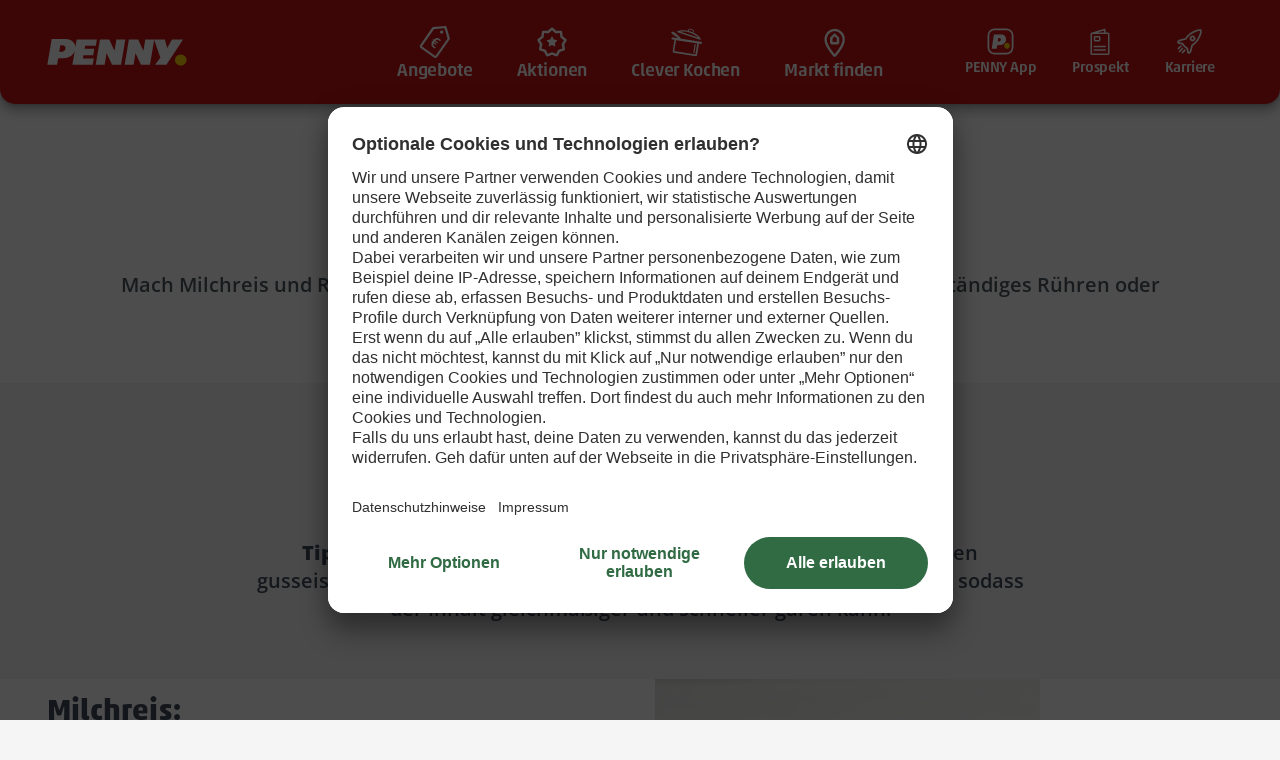

--- FILE ---
content_type: text/html;charset=UTF-8
request_url: https://www.penny.de/clever-kochen/kuechentipps/kuechenbasics/milchreis-und-risotto
body_size: 203690
content:
<!DOCTYPE html>
<html xml:lang="de" lang="de">
<head>
	<script>
		performance.mark('HEAD Start');
	</script>

<meta charset="utf-8"/>
<meta name="viewport" content="width=device-width, initial-scale=1 maximum-scale=1"/>
<title>Milchreis und Risotto | PENNY.de</title>
<meta name="description" content="Mach Milchreis und Risotto mal anders – und zwar ganz easy im Ofen, so ganz ohne ständiges Rühren oder Danebenstehen. "/>
<meta name="keywords" content="Risotto, Reis, Ofenreis, Milchreis, Ofenrisotto "/>



  <link rel="canonical" href="https://www.penny.de/clever-kochen/kuechentipps/kuechenbasics/milchreis-und-risotto"/>

<link rel="preconnect" href="//cdn.penny.de" />
<link rel="preconnect" href="//rewedigital.sc.omtrdc.net" />
<link rel="dns-prefetch" href="//cdn.penny.de" />
<link rel="dns-prefetch" href="//rewedigital.sc.omtrdc.net" />

		<link rel="preload" href="/.resources/penny/webresources/css/main~2025-11-05-09-10-14-000~cache.css" media="all" as="style"/>
		<link rel="preload" href="/.resources/penny/webresources/css/index~2025-11-05-09-10-14-000~cache.css" media="all" as="style"/>

<link rel="preload" as="fetch" href="/.resources/penny/webresources/css/manifest/rev-manifest.json" crossorigin="anonymous"/>


	<link rel="preload" as="image" href="https://cdn.penny.de/.resources/penny/webresources/media/placeholders/desktop-teaser.png" imagesrcset="https://cdn.penny.de/.resources/penny/webresources/media/placeholders/desktop-teaser.png 800w,https://cdn.penny.de/.resources/penny/webresources/media/placeholders/desktop-teaser.png 1200w,https://cdn.penny.de/.resources/penny/webresources/media/placeholders/desktop-teaser.png 1600w,https://cdn.penny.de/.resources/penny/webresources/media/placeholders/desktop-teaser.png 2000w,https://cdn.penny.de/.resources/penny/webresources/media/placeholders/desktop-teaser.png 2400w" imagesizes="100vw" media="(min-width: 768px)"/>


	<link rel="preload" as="image" href="https://cdn.penny.de/.resources/penny/webresources/media/placeholders/mobile-teaser.png" imagesrcset="https://cdn.penny.de/.resources/penny/webresources/media/placeholders/mobile-teaser.png 400w,https://cdn.penny.de/.resources/penny/webresources/media/placeholders/mobile-teaser.png 800w,https://cdn.penny.de/.resources/penny/webresources/media/placeholders/mobile-teaser.png 1200w" imagesizes="100vw" media="(max-width: 767px)"/>

<link rel="preconnect" href="//privacy-proxy.usercentrics.eu">
<link rel="preload" href="//privacy-proxy.usercentrics.eu/latest/uc-block.bundle.js" as="script">

<link rel="preload" as="fetch" href="/.resources/penny/webresources/js/manifest/rev-manifest.json" crossorigin="anonymous"/>

      <link rel="preload" as="script" href="/.resources/penny/webresources/js/index~2025-11-05-09-10-32-000~cache.js" crossorigin="anonymous"/>

		<link rel="stylesheet" href="/.resources/penny/webresources/css/main~2025-11-05-09-10-14-000~cache.css"/>
		<link rel="stylesheet" href="/.resources/penny/webresources/css/index~2025-11-05-09-10-14-000~cache.css"/>
  <script type="module" async src="/.resources/penny/webresources/js/components/market-tracking.js"></script>

	<script src="//assets.adobedtm.com/8665cc68f8ef/302850a9b963/launch-465a61895221.min.js" async></script>

<script src="https://privacy-proxy.usercentrics.eu/latest/uc-block.bundle.js"></script>

<script>

uc.blockOnly([
    'S1pcEj_jZX', // Google Maps
]);

uc.blockElements({
  'BJz7qNsdj-7': '.video-embed', // Youtube Video
  'S1pcEj_jZX':  ['#market-search-consent', '#market-zip-search', '#tracker-map'], // Google Maps
});

uc.setCustomTranslations({
  en: {
    DEFAULT_TITLE: "Google Services",
    DEFAULT_DESCRIPTION: "We use <b>%TECHNOLOGY_NAME%</b> to embed content that may collect data about your activity. Please review the details and accept the service to see this content. <br>More info: <a href=\"https://www.penny.de/datenschutz\">Privacy policy</a>",
    ACCEPT: "Accept",
    MAP_DESCRIPTION: "To view your <b>market and display markets on the map</b>, we need your consent to use the external <b>Google service.</b><br>More info: <a href=\"https://www.penny.de/datenschutz\">Privacy policy</a>",
    VIDEO_DESCRIPTION: "To view our <b>videos in the best quality</b>, we need your consent to use the external <b>Google service.</b><br>More info: <a href=\"https://www.penny.de/datenschutz\">Privacy policy</a>"
  },
  de: {
    DEFAULT_TITLE: "Google Dienste",
    DEFAULT_DESCRIPTION: "Wir verwenden <b>%TECHNOLOGY_NAME%</b>, um Inhalte einzubetten. Dieser Service kann Daten zu Ihren Aktivitäten sammeln. Bitte lesen Sie die Details durch und stimmen Sie der Nutzung des Service zu, um diese Inhalte anzuzeigen. <br>Weitere Infos: <a href=\"https://www.penny.de/datenschutz\">Datenschutzhinweise</a>",
    ACCEPT: "Zustimmen",
    MAP_DESCRIPTION: "Um deinen <b>Markt zu finden & Märkte auf einer Karte anzuzeigen</b> benötigen wir deine Einwilligung für den externen <b>Google-Dienst.</b><br>Weitere Infos: <a href=\"https://www.penny.de/datenschutz\">Datenschutzhinweise</a>",
    VIDEO_DESCRIPTION: "Um unsere Videos in der besten Qualität zu sehen, benötigen wir deine Einwilligung für den externen <b>Google-Dienst.</b><br>Weitere Infos: <a href=\"https://www.penny.de/datenschutz\">Datenschutzhinweise</a>"
  }
});
</script>

<link rel="icon" type="image/svg+xml" href="/favicon.svg?v=xQOxq6YmjG">

<link rel="shortcut alternate icon" href="/favicon.ico?v=xQOxq6YmjG">
<link rel="apple-touch-icon" sizes="180x180" href="/apple-touch-icon.png?v=xQOxq6YmjG">
<link rel="icon" type="image/png" sizes="32x32" href="/favicon-32x32.png?v=xQOxq6YmjG">
<link rel="icon" type="image/png" sizes="16x16" href="/favicon-16x16.png?v=xQOxq6YmjG">
<link rel="manifest" href="/site.webmanifest?v=xQOxq6YmjG">
<link rel="mask-icon" href="/safari-pinned-tab.svg?v=xQOxq6YmjG" color="#cd1414">
<meta name="msapplication-TileColor" content="#ffffff">
<meta name="theme-color" content="#ffffff">

	<script>
		performance.mark('HEAD End');
		performance.measure("difference", "HEAD Start", "HEAD End");
	</script>

</head>
<body  class="">

<div id="svgSymbols" class="hidden">

<!--
AUTOMATICALLY GENERATED, DO NOT MANUALLY EDIT

Source file: '../webresources/media/icon-sprite.svg'
See README.md for further information on how to generate this file.
-->
<svg xmlns="http://www.w3.org/2000/svg" xmlns:xlink="http://www.w3.org/1999/xlink"><symbol fill="none" viewBox="0 0 24 24" id="icon-add-shopping-list" xmlns="http://www.w3.org/2000/svg"><path fill="currentColor" fill-rule="evenodd" d="M5.055.639 19.093.6a3.03 3.03 0 0 1 3.04 3.023v.014l-.008 4.268-.015 7.727a7.717 7.717 0 0 1-7.695 7.703l-6.172.017-3.203.009A3.03 3.03 0 0 1 2 20.338v-.015l.032-16.658A3.03 3.03 0 0 1 5.055.639m.004 1.5a1.53 1.53 0 0 0-1.527 1.529L3.5 20.326c.002.853.69 1.537 1.536 1.535l7.842-.022a.8.8 0 0 1 .071-.15c.835-1.347 1.347-2.292 1.524-2.793.18-.508.353-1.344.511-2.492a.75.75 0 0 1 .754-.648l4.869.072.003-.198.023-11.995A1.533 1.533 0 0 0 19.098 2.1zm15.314 15.185-4-.059c-.145.916-.306 1.623-.486 2.132-.188.533-.608 1.336-1.267 2.434a6.22 6.22 0 0 0 5.753-4.507m-7.536-6.384h2.338a.75.75 0 0 0 0-1.5h-2.338V7.158a.75.75 0 1 0-1.5 0V9.44H8.999a.75.75 0 0 0 0 1.5h2.338v2.282a.75.75 0 0 0 1.5 0z" clip-rule="evenodd"/></symbol><symbol fill="none" viewBox="0 0 24 24" id="icon-add-to" xmlns="http://www.w3.org/2000/svg"><path fill="#fff" d="M3.5.5 2 2l-.5 16 2 1.5 6.5-1 3.5 4h4l4-4L22 16l-4-2V2l-1.5-1z" opacity=".3"/><path fill="#404B5B" fill-rule="evenodd" d="M3.8 0h12.218c1.547 0 2.8 1.238 2.8 2.765V9.96A7.275 7.275 0 0 1 16.151 24a7.27 7.27 0 0 1-6.631-4.283l-5.392.627c-1.536.18-2.928-.906-3.109-2.422A3 3 0 0 1 1 17.598V2.765C1 1.238 2.254 0 3.8 0m11.685 19.023v-1.629h-4a.667.667 0 1 1 0-1.333h4v-4a.667.667 0 1 1 1.333 0v4h4a.667.667 0 0 1 0 1.333h-4v4a.667.667 0 0 1-1.333 0zm2.06-9.435V2.953c0-.694-.994-1.68-1.697-1.68H3.97c-.703 0-1.697 1.002-1.697 1.697 0 0 .003 14.494.008 14.543.083.69 1.143 1.603 1.841 1.522l4.96-.594a7.274 7.274 0 0 1 4.103-8.357l-2.69.204a.54.54 0 0 1-.584-.494.54.54 0 0 1 .5-.577l5.505-.417a.542.542 0 0 1 .571.662q.54.026 1.059.126m-7.05-3.322L16 5.85a.54.54 0 0 0 .5-.577.54.54 0 0 0-.584-.495l-5.504.416a.54.54 0 0 0-.501.577.54.54 0 0 0 .584.495M3.99 5.21a.73.73 0 0 1 .956-.015l.916.8 1.832-2.001a.726.726 0 0 1 .952-.082.573.573 0 0 1 .09.862l-2.764 3.02-1.966-1.719a.572.572 0 0 1-.016-.865m.956 4.007a.73.73 0 0 0-.956.015.572.572 0 0 0 .016.865l1.966 1.72 2.764-3.02a.573.573 0 0 0-.09-.862.726.726 0 0 0-.952.08l-1.832 2.003zm-.956 4.037a.73.73 0 0 1 .956-.014l.916.8 1.832-2.002a.726.726 0 0 1 .952-.081.573.573 0 0 1 .09.862l-2.764 3.02-1.966-1.72a.572.572 0 0 1-.016-.865" clip-rule="evenodd"/></symbol><symbol fill="none" viewBox="0 0 24 24" id="icon-added-to" xmlns="http://www.w3.org/2000/svg"><path fill="#fff" d="M3.5.5 2 2l-.5 16 2 1.5 6.5-1 3.5 4h4l4-4 .5-5-4-2.5V2l-1.5-1z" opacity=".3"/><path fill="#58B44F" fill-rule="evenodd" d="M3.8 0h12.218c1.547 0 2.8 1.238 2.8 2.765v7.24a7.169 7.169 0 0 1-2.771 13.778A7.17 7.17 0 0 1 9.58 19.71l-5.452.634c-1.536.18-2.928-.906-3.109-2.422A3 3 0 0 1 1 17.598V2.765C1 1.238 2.254 0 3.8 0m8.025 18.113 1.271 1.188.849.793c.262.244.669.237.923-.016l1.95-1.949.736-.735 3.249-3.246a.675.675 0 0 0 .003-.95.664.664 0 0 0-.943-.003l-1.045 1.044-1.273 1.272-2.18 2.178-.279.279-.692.691-.011.012-.82-.766-1.443-1.347a.663.663 0 0 0-.942.035.675.675 0 0 0 .035.95zm5.72-8.506V2.953c0-.694-.994-1.68-1.697-1.68H3.97c-.703 0-1.697 1.002-1.697 1.697 0 0 .003 14.494.008 14.543.083.69 1.143 1.603 1.841 1.522l4.991-.597a7.168 7.168 0 0 1 3.961-8.344l-2.58.194a.54.54 0 0 1-.583-.494.54.54 0 0 1 .5-.577l5.505-.417a.542.542 0 0 1 .57.663q.543.033 1.06.144m-7.05-3.34L16 5.85a.54.54 0 0 0 .5-.577.54.54 0 0 0-.584-.495l-5.504.416a.54.54 0 0 0-.501.577.54.54 0 0 0 .584.495M3.99 5.208a.73.73 0 0 1 .956-.015l.916.8 1.832-2.001a.726.726 0 0 1 .952-.082.573.573 0 0 1 .09.862l-2.764 3.02-1.966-1.719a.572.572 0 0 1-.016-.865m.956 4.007a.73.73 0 0 0-.956.015.572.572 0 0 0 .016.865l1.966 1.72 2.764-3.02a.573.573 0 0 0-.09-.862.726.726 0 0 0-.952.08l-1.832 2.003zm-.956 4.037a.73.73 0 0 1 .956-.014l.916.8 1.832-2.002a.726.726 0 0 1 .952-.081.573.573 0 0 1 .09.862l-2.764 3.02-1.966-1.72a.572.572 0 0 1-.016-.865" clip-rule="evenodd"/></symbol><symbol viewBox="0 0 67 44" id="icon-amex" xmlns="http://www.w3.org/2000/svg"><defs><path id="ada" d="M.018.002h5.417V6.62H.018z"/><path id="adc" d="M.008.002h5.597V6.62H.008z"/><path id="ade" d="M.005.056h6.126v6.618H.005z"/><path id="adg" d="M.011.056h6.126v6.618H.011z"/></defs><g fill="none" fill-rule="evenodd" transform="translate(.814)"><rect width="64.608" height="42.614" x=".687" y=".687" stroke="#FFF" stroke-width="1.375" opacity=".01" rx="4.124"/><path fill="#006FCF" d="M37.37 14.14v6.618h1.768v-6.617zm-3.498 2.836H32.02v-1.332h1.853c.53 0 .794.312.794.672 0 .368-.264.662-.794.662m2.572-.7c0-1.267-.908-2.137-2.364-2.137h-3.828v6.618h1.768v-2.317h.643l2.014 2.316h2.193l-2.194-2.392c1.106-.236 1.768-1.05 1.768-2.09"/><g transform="translate(40.056 14.139)"><mask id="adb" fill="#fff"><use xlink:href="#ada"/></mask><path fill="#006FCF" d="M1.786 3.367v-.122c0-.984.548-1.693 1.683-1.693h1.966V.002H3.317C1.134.002.017 1.4.017 3.245v.132c0 2.051 1.268 3.243 3.215 3.243h.606l.709-1.504h-1.04c-1.06 0-1.721-.595-1.721-1.749" mask="url(#adb)"/></g><path fill="#006FCF" d="m8.25 17.96.926-2.214.927 2.213zm-.19-3.82-2.919 6.618h1.947l.558-1.342h3.063l.567 1.342h1.995L10.35 14.14H8.061zm9.833 4.17-1.512-4.17h-2.78v6.618h1.74v-4.765l1.75 4.765h1.568l1.75-4.765v4.765h1.74V14.14h-2.752z"/><g transform="translate(23.492 14.139)"><mask id="add" fill="#fff"><use xlink:href="#adc"/></mask><path fill="#006FCF" d="M.008 6.62h5.597V5.116H1.776V4.058H5.51V2.554H1.776V1.505h3.829V.002H.008z" mask="url(#add)"/></g><path fill="#006FCF" d="m47.827 17.96.925-2.214.927 2.213zm-.19-3.82-2.92 6.618h1.947l.558-1.342h3.063l.567 1.342h1.995l-2.92-6.618h-2.289zm10.467 4.037L55.41 14.14h-2.23v6.618h1.758V16.57l2.78 4.188h2.136V14.14h-1.749z"/><g transform="translate(48.28 22.6)"><mask id="adf" fill="#fff"><use xlink:href="#ade"/></mask><path fill="#006FCF" d="M4.004 2.608H2.378c-.35 0-.605-.208-.605-.53 0-.311.255-.52.605-.52h2.94l.69-1.502h-3.64C.867.056.006.944.006 2.136c0 1.247.832 1.976 2.127 1.976H3.76c.358 0 .605.207.605.529 0 .321-.247.53-.605.53H.213v1.503h3.555c1.485 0 2.363-.87 2.363-2.147 0-1.21-.775-1.919-2.127-1.919" mask="url(#adf)"/></g><path fill="#006FCF" d="M38.447 25.491h-1.853v-1.333h1.853c.53 0 .794.312.794.672 0 .368-.265.661-.794.661m2.572-.7c0-1.266-.908-2.136-2.364-2.136h-3.83v6.618h1.77v-2.316h.642l2.013 2.316h2.194l-2.194-2.392c1.107-.236 1.77-1.05 1.77-2.09m.925 4.482h5.597V27.77h-3.829v-1.059h3.734v-1.503h-3.734v-1.05h3.83v-1.503h-5.598zm-10.447-3.659h-1.9v-1.456h1.9c.53 0 .794.331.794.738 0 .397-.264.718-.794.718m.208-2.959H27.83v6.618h1.768v-2.155h2.051c1.494 0 2.42-.946 2.42-2.232 0-1.323-.907-2.23-2.363-2.23"/><g transform="translate(54.774 22.6)"><mask id="adh" fill="#fff"><use xlink:href="#adg"/></mask><path fill="#006FCF" d="M4.01 2.608H2.384c-.35 0-.605-.208-.605-.53 0-.311.255-.52.605-.52h2.94l.69-1.502h-3.64C.872.056.012.944.012 2.136c0 1.247.832 1.976 2.127 1.976h1.626c.36 0 .606.207.606.529 0 .321-.247.53-.606.53H.22v1.503h3.555c1.484 0 2.363-.87 2.363-2.147 0-1.21-.775-1.919-2.127-1.919" mask="url(#adh)"/></g><path fill="#006FCF" d="M13.601 29.273h5.597V27.77H15.37v-1.059h3.734v-1.503H15.37v-1.05h3.83v-1.503H13.6zm13.907-6.618h-2.25l-1.72 1.995-1.72-1.995H19.51l2.912 3.271-2.969 3.347h2.25l1.806-2.099 1.806 2.1h2.307l-2.988-3.385z"/></g></symbol><symbol fill="none" viewBox="0 0 24 24" id="icon-app" xmlns="http://www.w3.org/2000/svg"><path fill="currentColor" fill-rule="evenodd" d="M15.5 1.25h-7A2.75 2.75 0 0 0 5.75 4v16a2.75 2.75 0 0 0 2.75 2.75h7A2.75 2.75 0 0 0 18.25 20V4a2.75 2.75 0 0 0-2.75-2.75m-.346 1.5h.346c.69 0 1.25.56 1.25 1.25v16c0 .69-.56 1.25-1.25 1.25h-7c-.69 0-1.25-.56-1.25-1.25V4c0-.69.56-1.25 1.25-1.25h.32-.002C9 2.75 9 2.931 9 2.931v-.004a.6.6 0 0 0 .6.573h4.8a.6.6 0 0 0 .6-.573c.008-.053.038-.162.154-.177" clip-rule="evenodd"/></symbol><symbol fill="none" viewBox="0 0 24 24" id="icon-attention" xmlns="http://www.w3.org/2000/svg"><path fill="currentColor" fill-rule="evenodd" d="M12 24c6.627 0 12-5.373 12-12S18.627 0 12 0 0 5.373 0 12s5.373 12 12 12m1.055-9.437q.237 0 .237-.237l.545-10.09Q13.837 4 13.6 4h-3.221q-.237 0-.237.237l.545 10.09q0 .236.237.236zm-1.16 5.803q.806 0 1.35-.545.545-.545.545-1.421 0-.829-.545-1.374-.545-.544-1.35-.544-.83 0-1.362.544Q10 17.571 10 18.4q0 .876.533 1.421t1.362.545" clip-rule="evenodd"/></symbol><symbol fill="none" viewBox="0 0 24 24" id="icon-attention-red" xmlns="http://www.w3.org/2000/svg"><path fill="#CD1414" fill-rule="evenodd" d="M12 24c6.627 0 12-5.373 12-12S18.627 0 12 0 0 5.373 0 12s5.373 12 12 12m1.055-9.437q.237 0 .237-.237l.545-10.09Q13.837 4 13.6 4h-3.221q-.237 0-.237.237l.545 10.09q0 .236.237.236zm-1.16 5.803q.806 0 1.35-.545.545-.545.545-1.421 0-.829-.545-1.374-.545-.544-1.35-.544-.83 0-1.362.544Q10 17.571 10 18.4q0 .876.533 1.421t1.362.545" clip-rule="evenodd"/></symbol><symbol viewBox="0 0 70.87 70.87" id="icon-attributes-besondere-anlaesse" xmlns="http://www.w3.org/2000/svg"><circle cx="35.43" cy="35.43" r="35.43" fill="#fff"/><path fill="currentColor" d="M56.68 53.16a.42.42 0 0 0-.53-.27l-5.21 1.74-4.16-12.44A9 9 0 0 0 48 41.6l.16-.09a9.35 9.35 0 0 0 4.24-11.08l-.27-.79-4.08-9.47a1.08 1.08 0 0 0-1.35-.63l-11.12 3.73.15-2.92a1.08 1.08 0 0 0-.93-1.16l-15-2.07a1.07 1.07 0 0 0-1.2.85L16.37 28l-.12.86a9.4 9.4 0 0 0 1.82 6.93A9.3 9.3 0 0 0 22.45 39l.17.06a9 9 0 0 0 1.34.35l-1.79 13-5.45-.75a.42.42 0 1 0-.12.84l11.73 1.62h.06a.42.42 0 0 0 .06-.84L23 52.5l1.79-13h1.54a9.34 9.34 0 0 0 7.6-4.69l.19.79.28.84a9.34 9.34 0 0 0 10.08 6.3h.15l.51-.08c.29-.05.57-.12.84-.2l4.16 12.44-5.21 1.74a.42.42 0 0 0 .21.81h.06l11.23-3.75a.42.42 0 0 0 .25-.54M33.62 33.57a8.48 8.48 0 0 1-7.34 5.13h-.15a8.5 8.5 0 0 1-3.23-.45l-.17-.06A8.47 8.47 0 0 1 17 30.37l16.38 2.26.54.07a8 8 0 0 1-.3.87m.73-3-.11.82c0 .17-.06.34-.1.51h-.07l-.9-.12L17 29.52V29l.11-.81 2.26-10a.23.23 0 0 1 .26-.19l15 2.07a.24.24 0 0 1 .2.27l-.17 3.26v.91Zm.85 5.65-.26-.79-.43-1.78a9.4 9.4 0 0 0 .57-2.14l.12-.84.34-6.47L47 20.34a.24.24 0 0 1 .3.15l4.07 9.43.26.78c.06.17.1.34.14.51l-16.38 5.47c-.07-.16-.13-.32-.19-.48Zm9.32 5.71h-.15a8.47 8.47 0 0 1-8.62-4.48L51.94 32a8.56 8.56 0 0 1-.78 5.17 8.47 8.47 0 0 1-3.39 3.57l-.16.09a8.5 8.5 0 0 1-3.09 1.08Z"/><path fill="currentColor" d="M50.45 35.86a.42.42 0 1 0-.83-.13 4.84 4.84 0 0 1-3.15 3.78.42.42 0 0 0 .22.81h.06a5.68 5.68 0 0 0 3.7-4.46m-26.68.84A4.84 4.84 0 0 1 20 33.56a.42.42 0 1 0-.79.29 5.68 5.68 0 0 0 4.45 3.68h.07a.42.42 0 0 0 .07-.84ZM37 17.51a.42.42 0 0 0 .58-.15l1.26-2.17a.42.42 0 1 0-.73-.42l-1.26 2.17a.42.42 0 0 0 .15.57m1.31.64a.42.42 0 0 0 .52.3l2.42-.64A.42.42 0 0 0 41 17l-2.42.64a.42.42 0 0 0-.27.51m-3.08-1.79a.42.42 0 0 0 .82-.22l-.64-2.42a.42.42 0 1 0-.82.22Z"/></symbol><symbol viewBox="0 0 70.87 70.87" id="icon-attributes-dessert" xmlns="http://www.w3.org/2000/svg"><circle cx="35.43" cy="35.43" r="35.43" fill="#fff"/><path fill="none" stroke="currentColor" stroke-linecap="round" stroke-miterlimit="10" stroke-width=".75" d="M35.45 43.11c8.2 1.88 17.44 4 19.85 4.39a.6.6 0 0 0 .7-.5V31.86a1.6 1.6 0 0 0-.25-.87L45.7 18.1a3.67 3.67 0 0 0-3.22-1.39l-.93.09M33 18.41A29.3 29.3 0 0 0 21.84 24a1.12 1.12 0 0 0-.41.84v7.28m34.43.03-34.31-7.23"/><path fill="none" stroke="currentColor" stroke-linecap="round" stroke-miterlimit="10" stroke-width=".75" d="M56 37.15c-2.41-.53-3.68.84-6.09.31s-2-2.08-4.4-2.61-2.83 1-5.24.5-2.06-1.83-4.41-2.61c-1.71-.57-4.17-.64-5.33 1.32m1.88 3.44 23.26 5.01M36.32 17.19a3.5 3.5 0 0 0 1.62-.87 2.1 2.1 0 0 1 3 .1c1.48 1.46 1.22 6.63-3.31 6.94h0c-4.53.31-5.12-4.85-3.52-6.47s2.46-.63 3.41-.39"/><path fill="none" stroke="currentColor" stroke-linecap="round" stroke-miterlimit="10" stroke-width=".75" d="M38.66 17.93a.92.92 0 0 1 .9 1.09m-2.32-2.63a11.2 11.2 0 0 1 .92-4.8M26.62 30c-1.82-1.13 1.06.71-2.58 2-2.89.12-5.13 1-5.13 2a.94.94 0 0 0 .27.62c-1.32.5-2.13 1.18-2.13 1.94a1.3 1.3 0 0 0 .36.85c-1.1.55-1.76 1.22-1.76 1.95a1.62 1.62 0 0 0 .56 1.14c-1.23.61-2 1.35-2 2.16 0 2 4.69 3.71 10.47 3.71s10.52-1.6 10.52-3.65c0-.8-.72-1.55-2-2.16a1.62 1.62 0 0 0 .56-1.14c0-.73-.65-1.4-1.76-1.95a1.3 1.3 0 0 0 .36-.85c0-.75-.81-1.43-2.13-1.94a.94.94 0 0 0 .27-.62c0-.83-1.38-1.54-3.37-1.87a1.51 1.51 0 0 0-.51-2.19Z"/><path fill="none" stroke="currentColor" stroke-linecap="round" stroke-miterlimit="10" stroke-width=".75" d="M16.16 45.14a26.4 26.4 0 0 0 2.23 8.63s1.83 2 6.34 2a11.6 11.6 0 0 0 6.14-1.51 1.36 1.36 0 0 0 .61-.87 31.7 31.7 0 0 0 1.89-8.46"/><path fill="none" stroke="currentColor" stroke-linecap="round" stroke-miterlimit="10" stroke-width=".75" d="M28.18 53a17.5 17.5 0 0 0 1-4.47m-4.49 4.62v-4.33M21.12 53c-.6-2.32-.91-4.47-.91-4.47M20.59 37l.76-.85m10.17 5.75.83.52m-6.24.58-1 .61m.66-7.89 1 .61M23 39.39l1 .61m4.23-.2.94-.22M20.9 43l-.62-.79m-4.45-2.15s.28 1 1.79 1m14.79-4.44s-.1 1.06-1.85 1.06m-3.17-6.11s.07.43-.65 1.23"/></symbol><symbol viewBox="0 0 70.87 70.87" id="icon-attributes-entspannen" xmlns="http://www.w3.org/2000/svg"><circle cx="35.43" cy="35.43" r="35.43" fill="#fff"/><path fill="currentColor" d="M13.68 29.71a.49.49 0 0 1-.48-.57c1.31-7.53 8-13.67 16.69-15.28a23.7 23.7 0 0 1 4.33-.4c7.13 0 13.54 3.31 16.74 8.65a.48.48 0 0 1-.33.72L13.77 29.7Zm20.54-15.29a23 23 0 0 0-4.15.38c-8 1.49-14.25 7-15.77 13.81L49.76 22c-3.14-4.69-9.02-7.58-15.54-7.58"/><path fill="currentColor" d="M22.85 27.63h-.1a.48.48 0 0 1-.38-.57c1.78-8.38 6-12.08 7.07-12.93l-.51-2.69a.48.48 0 1 1 .95-.18l.56 3a.49.49 0 0 1-.21.49 13 13 0 0 0-2.73 2.81 24.5 24.5 0 0 0-4.19 9.7.48.48 0 0 1-.46.37"/><path fill="currentColor" d="M41.33 24.19a.47.47 0 0 1-.4-.22 24.2 24.2 0 0 0-7.45-7.53 13 13 0 0 0-3.6-1.63.49.49 0 0 1 .2-.95c.25.06 6.35 1.45 11.65 9.58a.48.48 0 0 1-.14.67.5.5 0 0 1-.26.08"/><path fill="currentColor" d="M32 25.91a.48.48 0 0 1-.47-.39l-2.03-11.1a.48.48 0 0 1 .38-.57.49.49 0 0 1 .56.39l2.07 11.1a.48.48 0 0 1-.38.56Zm-13.8 7.37a5 5 0 0 1-5-4 .48.48 0 1 1 .95-.18A4.09 4.09 0 0 0 19 32.24a4.3 4.3 0 0 0 2.73-1.7 3.77 3.77 0 0 0 .69-3 .48.48 0 0 1 1-.18 4.76 4.76 0 0 1-.86 3.7 5.3 5.3 0 0 1-3.33 2.07 5.5 5.5 0 0 1-1.03.15"/><path fill="currentColor" d="M27.4 31.56a5.2 5.2 0 0 1-2.84-.83 4.75 4.75 0 0 1-2.14-3.14.48.48 0 0 1 1-.18 3.8 3.8 0 0 0 1.71 2.51A4.42 4.42 0 0 0 31 28.83a3.8 3.8 0 0 0 .69-3 .48.48 0 1 1 .95-.18 4.74 4.74 0 0 1-.87 3.71 5.3 5.3 0 0 1-3.33 2.07 5.5 5.5 0 0 1-1.04.13"/><path fill="currentColor" d="M36.65 29.84a5 5 0 0 1-5-4 .48.48 0 1 1 .95-.18 4.22 4.22 0 0 0 8.28-1.54.48.48 0 1 1 .95-.17 5.06 5.06 0 0 1-4.19 5.78 5.5 5.5 0 0 1-.99.11"/><path fill="currentColor" d="M45.84 28.13a5.16 5.16 0 0 1-2.84-.84 4.8 4.8 0 0 1-2.12-3.15.48.48 0 1 1 .95-.17 3.84 3.84 0 0 0 1.7 2.51 4.26 4.26 0 0 0 3.12.6A4.06 4.06 0 0 0 50 22.44a.48.48 0 0 1 .95-.18A5 5 0 0 1 46.83 28a5.5 5.5 0 0 1-.99.13M37.52 54a.48.48 0 0 1-.47-.39L35.76 47a.49.49 0 1 1 1-.19L38 53.43a.48.48 0 0 1-.38.56Zm-2.13-10.93a.49.49 0 0 1-.48-.39l-3.34-17.16a.48.48 0 0 1 .95-.18l3.34 17.15a.48.48 0 0 1-.38.57Z"/><path fill="currentColor" d="M46.72 47.09H19.56a2.25 2.25 0 0 1 0-4.5h26.38l10-9a2.25 2.25 0 0 1 3 3.34l-10.62 9.58a2.25 2.25 0 0 1-1.51.58zm-27.16-3.53a1.28 1.28 0 1 0 0 2.57h27.25a1.27 1.27 0 0 0 .86-.33l10.6-9.61a1.3 1.3 0 0 0 .42-.89 1.26 1.26 0 0 0-.33-.92 1.29 1.29 0 0 0-1.81-.09l-10.1 9.16a.48.48 0 0 1-.33.12Z"/><path fill="currentColor" d="M51.87 54a.48.48 0 0 1-.38-.19l-4.94-6.36a.48.48 0 1 1 .76-.59l4.94 6.36a.49.49 0 0 1-.09.68.47.47 0 0 1-.29.1M17.8 54a.47.47 0 0 1-.34-.14.49.49 0 0 1 0-.68l6.33-6.36a.48.48 0 0 1 .68.68l-6.33 6.36a.48.48 0 0 1-.34.14"/></symbol><symbol viewBox="0 0 70.87 70.87" id="icon-attributes-familientreffen" xmlns="http://www.w3.org/2000/svg"><circle cx="35.43" cy="35.43" r="35.43" fill="#fff"/><path fill="none" stroke="currentColor" stroke-linecap="round" stroke-miterlimit="10" stroke-width=".75" d="M42 25.22a4.35 4.35 0 1 0 4.35 4.35A4.35 4.35 0 0 0 42 25.22Zm-7 17.17a2.9 2.9 0 1 0 2.9 2.9 2.91 2.91 0 0 0-2.9-2.9Zm-7-10.95A3.53 3.53 0 1 0 31.52 35 3.53 3.53 0 0 0 28 31.44Z"/><path fill="none" stroke="currentColor" stroke-linecap="round" stroke-miterlimit="10" stroke-width=".75" d="M37.33 41.1v-1.28a3.2 3.2 0 0 1 3.2-3.2h2.65a3.2 3.2 0 0 1 3.2 3.2v15.3h8.16V35.87h1.34a2.14 2.14 0 0 0 2-1.3 2.11 2.11 0 0 0-.43-2.32L35.79 9.74l-9.26 9.32v-3.94h-7.86V27l-5.21 5.24A2.14 2.14 0 0 0 15 35.87h1.59v19.26h7.92v-12A2.56 2.56 0 0 1 27 40.61h2.24A2.56 2.56 0 0 1 31.57 42m.73 13.09v-3.41a1.81 1.81 0 0 1 1-1.62 1.8 1.8 0 0 1 .57-.18h2.28a1.82 1.82 0 0 1 1.54 1.79v3.45m-9.53-16.77a3.45 3.45 0 1 1 3.45-3.45 3.45 3.45 0 0 1-3.45 3.45ZM37.85 45A2.84 2.84 0 1 1 35 42.16 2.84 2.84 0 0 1 37.85 45Zm4-11.12a4.25 4.25 0 1 1 4.25-4.25 4.25 4.25 0 0 1-4.25 4.25Z"/></symbol><symbol viewBox="0 0 70.87 70.87" id="icon-attributes-feierabend" xmlns="http://www.w3.org/2000/svg"><circle cx="35.43" cy="35.43" r="35.43" style="fill:#fff"/><path fill="currentColor" d="M59.26 36.47H12.14a.44.44 0 0 1-.44-.47v-4.31a.44.44 0 0 1 .44-.44h47.12a.44.44 0 0 1 .44.44V36a.44.44 0 0 1-.44.44Zm-46.68-.88h46.24v-3.46H12.58Z"/><path fill="currentColor" d="M20.49 56.26H16.9a.44.44 0 0 1-.44-.44V36a.44.44 0 0 1 .44-.44h3.59a.44.44 0 0 1 .44.44v19.82a.44.44 0 0 1-.44.44m-3.15-.88H20V36.47h-2.66Zm41.91.88H43.51a.44.44 0 0 1-.44-.44V36a.44.44 0 0 1 .44-.44h15.74a.44.44 0 0 1 .44.44v19.82a.44.44 0 0 1-.44.44m-15.3-.88h14.86V36.47H43.95Zm-4.67-29.7H24.33a2 2 0 0 1-2-2v-9a2 2 0 0 1 2-2h14.95a2 2 0 0 1 2 2v9a2 2 0 0 1-2 2M24.33 13.51a1.16 1.16 0 0 0-1.16 1.16v9a1.16 1.16 0 0 0 1.16 1.16h14.95a1.17 1.17 0 0 0 1.16-1.16v-9a1.17 1.17 0 0 0-1.16-1.16Z"/><path fill="currentColor" d="M31.8 29.52a.44.44 0 0 1-.44-.44v-3.36a.44.44 0 0 1 .88 0v3.36a.44.44 0 0 1-.44.44M59.25 43H43.51a.44.44 0 0 1 0-.88h15.74a.44.44 0 1 1 0 .88m0 6.72H43.51a.44.44 0 0 1-.44-.44.44.44 0 0 1 .44-.44h15.74a.44.44 0 0 1 .44.44.44.44 0 0 1-.44.44m-6.49-9.92H50a.44.44 0 0 1 0-.88h2.77a.44.44 0 0 1 0 .88Zm0 6.56H50a.44.44 0 0 1 0-.88h2.77a.44.44 0 1 1 0 .88Zm0 6.57H50a.44.44 0 0 1 0-.88h2.77a.44.44 0 1 1 0 .88Z"/><path fill="currentColor" d="M34.81 32.13h-6a1.78 1.78 0 0 1 0-3.5h6a1.78 1.78 0 0 1 0 3.5m-6-2.61c-.26 0-.55.35-.55.86s.29.87.55.87h6c.26 0 .55-.36.55-.87s-.29-.86-.55-.86Zm27.42 2.61h-6a1.78 1.78 0 0 1 0-3.5h6a1.78 1.78 0 0 1 0 3.5m-6-2.61c-.26 0-.55.35-.55.86s.29.87.55.87h6c.26 0 .55-.36.55-.87s-.29-.86-.55-.86ZM47 22.3a.43.43 0 0 1-.41-.28l-2.34-6.2a.45.45 0 0 1 0-.34.44.44 0 0 1 .25-.23 3.82 3.82 0 0 1 4.95 2.15 3.68 3.68 0 0 1-.13 2.89 3.92 3.92 0 0 1-2.17 2h-.16Zm-1.76-6.35 2 5.32a3 3 0 0 0 1.28-1.35 2.8 2.8 0 0 0 .1-2.2 2.92 2.92 0 0 0-3.39-1.76Z"/><path fill="currentColor" d="M53.46 28.92h-.13a.44.44 0 0 1-.29-.56l2.08-6.41-4-5.5a.43.43 0 0 1 .09-.62.44.44 0 0 1 .61.1L56 21.6a.44.44 0 0 1 0 .4l-2.15 6.62a.44.44 0 0 1-.42.3Z"/><path fill="currentColor" d="M49.51 19.09a.44.44 0 0 1-.39-.24.44.44 0 0 1 .18-.6l1.29-.68a.94.94 0 0 0 .49-.52.88.88 0 0 0 0-.69.91.91 0 0 0-1.21-.45l-1.23.62a.45.45 0 0 1-.59-.19.44.44 0 0 1 .2-.59l1.25-.63a1.8 1.8 0 0 1 2.39.87 1.79 1.79 0 0 1-.89 2.38l-1.28.63a.4.4 0 0 1-.2.05Z"/><path fill="none" stroke="currentColor" stroke-linecap="round" stroke-miterlimit="10" stroke-width=".75" d="m4.93 53.39 60.7-37.79"/></symbol><symbol viewBox="0 0 70.87 70.87" id="icon-attributes-fisch" xmlns="http://www.w3.org/2000/svg"><circle cx="35.43" cy="35.43" r="35.43" fill="#fff"/><path fill="none" stroke="currentColor" stroke-linecap="round" stroke-miterlimit="10" stroke-width=".75" d="M14.6 45.32c-1.45-3.7-2.61-9-1.75-13.19A21.25 21.25 0 0 1 44.7 18.28s.85 5.29-9.65 8-17.58 6.63-16.37 18.4a12 12 0 0 1 4.67 6.19 11.8 11.8 0 0 1-6-1.49 11.8 11.8 0 0 1-5.27 3.28 12 12 0 0 1 2.52-7.34Z"/><path fill="none" stroke="currentColor" stroke-linecap="round" stroke-miterlimit="10" stroke-width=".75" d="M31 18.85s-.39 3 1.48 4.26M36.09 19.38h0M26.11 16.56s-8-1.25-11.14.58c0 0 .5 2.07 3.45 4.47M27.33 35.63s11.43-6.44 22-4.36 11.1 10.88 10.28 15.06-7 9.53-13.76 8.19a14.55 14.55 0 0 1-9.37-6.63 1.64 1.64 0 0 1-.21-1.18L36.6 45l-.6-2.67a1.28 1.28 0 0 1 .42-1.24h0A1.28 1.28 0 0 1 38 41c1.72 1.25 5.57 4.34 6.46 7.63 0 0 6.17 1.21 7.09-3.46s-3.36-5.37-3.93-5.49a4.5 4.5 0 0 0-2.78.32 2.5 2.5 0 0 1-1.67.22 43.8 43.8 0 0 1-13.54-5.72"/><path fill="none" stroke="currentColor" stroke-linecap="round" stroke-miterlimit="10" stroke-width=".75" d="M44.5 48.66a7.55 7.55 0 0 0-2.06 4.7M45 30.86c3.72 0 1.79 10.38-4.27 8.73m13.63-6.46c1.44 1 .74 5.91-4.28 7.53m8.6-2.76c1 1.87-1.66 6.16-7 6.1m-.07 2c1.73 1 7.6 2.83 8.18-.9M50.08 48c1.12 2.36 4.48 4.75 6.25 3.43m-8.55-2.76c-1.2 1.76.27 6.27 1.79 6M36.44 34.28h0m1.56 4.4s-2.93-.2-5.07 3.21"/><path fill="none" stroke="currentColor" stroke-linecap="round" stroke-miterlimit="10" stroke-width=".75" d="M38 38.68s-4.3-1.45-6.45 2M45.44 45a4.59 4.59 0 0 1 6.09-.35M45 42.88a5.47 5.47 0 0 1 6.54-.08"/></symbol><symbol viewBox="0 0 70.87 70.87" id="icon-attributes-fruchtig" xmlns="http://www.w3.org/2000/svg"><circle cx="35.43" cy="35.43" r="35.43" fill="#fff"/><path fill="none" stroke="currentColor" stroke-linecap="round" stroke-miterlimit="10" stroke-width=".75" d="M30.95 48.72a4.69 4.69 0 1 1-4.69 4.69 4.69 4.69 0 0 1 4.69-4.69Zm-10.49-18.5a4.69 4.69 0 1 1-4.69 4.69 4.69 4.69 0 0 1 4.69-4.69Zm10.49 0a4.69 4.69 0 1 1-4.69 4.69 4.69 4.69 0 0 1 4.69-4.69ZM44.92 38a4.69 4.69 0 1 1-6.12-7m-2.61 8.47a4.69 4.69 0 1 1-4.69 4.69 4.69 4.69 0 0 1 4.69-4.69Zm-10.49 0a4.69 4.69 0 1 1-4.7 4.69 4.69 4.69 0 0 1 4.69-4.69Zm28.05-11.54c-2.72-2.21-6.16-5.13-9.43-5.2-1.93 0-3.25.18-3.31-2.25-.07-3.45 5.08-7 10-5.27 2.64.9 4.45-.32 4.4.94-.09 1.9-2 2.91-2.92 3.74-1.14 1.07 0 .87.67.86a15.8 15.8 0 0 1 3.29.28c2.73.53-2.69 1.76-.27 3.37A11.2 11.2 0 0 1 61 32c.32 1.61.08 1.26-1.53.94a19.6 19.6 0 0 0-2.86-.41c-3.61-.2-4 .86-7.6-1.73-.44-.67-.37 0-.19.8.42 2 .74 2.42-.18 4.54a6.6 6.6 0 0 1-.84 1.45c-.77 1-.72.7-1.28-.12-.69-1-1.43-2.08-2-3.1 0 .12-.2.77-.35 1.32-.3 1.07-.15 1-1.05.05-1.55-1.61-3.23-4.09-3.58-6.06-.29-1.58.15-5.07 1.21-6.32m-19.2-4.86a2.52 2.52 0 0 0-2.38.44c-1.25 1.42 1.27 4.54 4.13 4.52s6.64-1.36 7.32-4c1-3.88-1.9-4.78-3.86-3.51-2.92 1.9-1.11 8.35 3.82 8.38s6.53-1.43 8.7-2.24a1 1 0 0 0 .69-.68"/><path fill="none" stroke="currentColor" stroke-linecap="round" stroke-miterlimit="10" stroke-width=".75" d="M39.71 21.88c-2.84 2.47-7.56 5.57-7.42 8.09"/></symbol><symbol viewBox="0 0 70.87 70.87" id="icon-attributes-gefluegel" xmlns="http://www.w3.org/2000/svg"><circle cx="35.43" cy="35.43" r="35.43" fill="#fff"/><circle cx="18.87" cy="21.67" r=".17" fill="none" stroke="currentColor" stroke-linecap="round" stroke-miterlimit="10" stroke-width=".75"/><path fill="none" stroke="currentColor" stroke-linecap="round" stroke-miterlimit="10" stroke-width=".75" d="M16.24 28.33s-4 9.82 5.27 18a21.5 21.5 0 0 0 5.76 3.56c2.65 1.11 7.43 3.8 7.41 8.11v2.54a8.3 8.3 0 0 0-4.19 3M35.11 62.94a4.37 4.37 0 0 0-2.76 2M15.77 24.13a23.4 23.4 0 0 0-4.84-.85 3.67 3.67 0 0 1 3.07-2.1"/><path fill="none" stroke="currentColor" stroke-linecap="round" stroke-miterlimit="10" stroke-width=".75" d="M13.7 23.63C12.2 26.78 16 29.18 18 28a2.13 2.13 0 0 0 1.15-1.67M27 34.15a10.21 10.21 0 0 0 8.61 2.95c3.47-.39 6.29-3.45 7.22-4.79 0 0 2.54 7.42-6.55 9.89"/><path fill="none" stroke="currentColor" stroke-linecap="round" stroke-miterlimit="10" stroke-width=".75" d="M28.23 45.46a10.77 10.77 0 0 0 10.9.45 4.61 4.61 0 0 0 2.6-3.78 3.6 3.6 0 0 0-.63-2.5M48.32 31.62c-.83-6.81 3.08-14.53 11.62-14.11-2.35-3.19-7.39-3.6-11.18-2.54a13.57 13.57 0 0 0-8.46 8c-1 2.47-1.64 8.54-5.91 9.08-2.59.32-4.49-2.15-4.53-2.19-2.32-2.88-1.69-6.28-7-9.77a.83.83 0 0 1 0-1.39 7.3 7.3 0 0 0 1-.79 1.85 1.85 0 0 0-.84-3.19H23a1.58 1.58 0 0 0-1.56.65 2.16 2.16 0 0 0-2.69-1.16 2.67 2.67 0 0 0-1.82 2 3.35 3.35 0 0 0-3 4.87"/><path fill="none" stroke="currentColor" stroke-linecap="round" stroke-miterlimit="10" stroke-width=".75" d="M39 62.94v-9c3.53 0 7.92-3.88 9.72-6.58 7.81-11.73-.69-21.34 8.79-25.16a8.3 8.3 0 0 0-2.72-1.53"/></symbol><symbol viewBox="0 0 70.87 70.87" id="icon-attributes-gemuese" xmlns="http://www.w3.org/2000/svg"><circle cx="35.43" cy="35.43" r="35.43" fill="#fff"/><path fill="none" stroke="currentColor" stroke-linecap="round" stroke-miterlimit="10" stroke-width=".75" d="M36.39 40.48a4.42 4.42 0 0 1 2.63.93 6.43 6.43 0 0 1 0 10.25 10 10 0 0 1-12.32 0 6.43 6.43 0 0 1 0-10.25 5.14 5.14 0 0 1 3.46-1m-.53-.76a5.7 5.7 0 0 0-2-1.85c1.53-.06 4 2.21 4 1.93.2-1.46-.2-3.09 1-3.4a10.1 10.1 0 0 0 .57 3.51 7 7 0 0 1 3.37-3.28c-1 1.94-2.61 4.17-1.66 3.26a14.7 14.7 0 0 1 4.69-1.78c-3.79 1.8-3.94 3.88-6.77 3.49a4.62 4.62 0 0 1-3.24-1.88Zm26.91.35h.12c3.5.36 5.7 2 5.92 5.59a4 4 0 0 1-.37 2.14c-.74 1.34-3.35 1.67-3.85 0s1.71-2.32 2.17-.29c2-3-3.69-3.52-2.81-.81a14 14 0 0 1 .62 2.08 11.3 11.3 0 0 1 .05 2.14c0 .28-.24 2-.47 2-2-.07-3.51-.12-5.48-.17-.23 0-.3-1.76-.29-2a11.4 11.4 0 0 1 .24-2.14 14 14 0 0 1 .8-2c1.12-2.65-4.55-2.49-2.87.63.63-2 2.78-1.22 2.13.42s-3.23 1.17-3.85-.21a4 4 0 0 1-.18-2.15c.53-3.59 2.94-5.11 6.5-5.21h0c.43 0 1.18 0 1.61.05Zm-35.9-4.09c.46-.16-3-.3-2.78-2.49.1-1 0-1.13 1-1.84a4.5 4.5 0 0 1 1-.55c1.5-.53-2.8-2.07-3-1.29a7.7 7.7 0 0 0-1 2.41 3.53 3.53 0 0 1-3 3.57"/><path fill="none" stroke="currentColor" stroke-linecap="round" stroke-miterlimit="10" stroke-width=".75" d="M24.64 49.41a2.58 2.58 0 0 1-3.72 1.67m-1.62-14.3c2.45-1.73 7-2.57 7.39 1.18a15 15 0 0 1-.23 3.45"/><path fill="none" stroke="currentColor" stroke-linecap="round" stroke-miterlimit="10" stroke-width=".75" d="M13.06 36.43c-1-.2-1.87.88-2.34 1.67a8.24 8.24 0 0 0-1 4.67c.17 3.48 1.14 4.8 2.47 7.74a3.9 3.9 0 0 0 4.77 1.81 4.84 4.84 0 0 1 2.2 0c1.11.46 1.66-2.3 1.89-2.9.48-1.23 1.13-8.27.17-10.5-.49-1.14-2.48-2.71-3.9-2.11-2.26 1-2.58 0-4.25-.39Z"/><path fill="none" stroke="currentColor" stroke-linecap="round" stroke-miterlimit="10" stroke-width=".75" d="M11.8 50.57c-4.06 3.22-7.19-12.21-4.66-14.94 2.76-3 5.51.16 5.92.81M10.17 34c-.52-2.69 5.14-1.49 5.12-.22m8.28 1.54c.62-2.78-3.13-3-5.33-1.27m40.03 5.87c.46-1.26.77-2.25 1.16-3.55M40.07 50.83a8.12 8.12 0 0 0 7.32 1.46 11.3 11.3 0 0 0 4.72-2.46m-.52-17.74c-.81.8-1.08 1.71-2.38 2.78-2 1.68-5.67 1.68-8 2.69"/><path fill="none" stroke="currentColor" stroke-linecap="round" stroke-miterlimit="10" stroke-width=".75" d="M58.53 24.81c.27 1.53-.56 2.47-.61 3.37 1.5 1.23 2.26 1.26 2.81 2.64 1 2.38-1 1.1 1.12 5.91-1.29.14-2.32.33-3.21-1.44a19 19 0 0 1-.64-2.52c-1.4 2.46-1.72 3.36-4.82 2.16 1.72-2.61 1.71-2.37 1.9-4-.52 0-4.7 1.67-5.15 1.34 1.15-5.71 5.23-5.24 8-4M42.31 16.54a8.2 8.2 0 0 1 4.62 1.27 4.86 4.86 0 0 1 1.87 6.37c-1.08 2.21-3.81 4-8.1 3.73-4-.22-6-.41-7.28-1.9a3.41 3.41 0 0 1-.7-2.9"/><path fill="none" stroke="currentColor" stroke-linecap="round" stroke-miterlimit="10" stroke-width=".75" d="M34.08 26.71a5.86 5.86 0 0 1-4.37 1.9A5.53 5.53 0 0 1 24 23.28 5.53 5.53 0 0 1 29.72 18a6.1 6.1 0 0 1 2.12.38 6.23 6.23 0 0 1 5.76-3.62 6 6 0 0 1 6.23 5.82 5.5 5.5 0 0 1-.33 1.86m-12.94 6.39c2.24 5 3 4.18 2.51 9.38v.25m8.06-1.03c0-.07.05.19 0 .13-.56-5.9.61-4.4 3.51-9.79m-11.24-.03c2.27 5 1.8 3.4 2.55 6.06-.26-2.58-.43-3.47-.76-6.32m6.45.45c-1.17.84-1.91 2.59-2.5 3.85a29 29 0 0 0-.35-4"/></symbol><symbol viewBox="0 0 70.87 70.87" id="icon-attributes-grillparty" xmlns="http://www.w3.org/2000/svg"><circle cx="35.43" cy="35.43" r="35.43" fill="#fff"/><path fill="currentColor" d="M35.43 43.51c-8.21 0-14.89-7.1-14.89-15.82a.49.49 0 0 1 .47-.5h28.84a.49.49 0 0 1 .47.5c0 8.72-6.68 15.82-14.89 15.82M21.5 28.19c.25 7.94 6.41 14.32 13.94 14.32s13.69-6.38 13.94-14.32ZM27 55.85a4.23 4.23 0 1 1 4-4.22 4.11 4.11 0 0 1-4 4.22m0-7.44a3.23 3.23 0 1 0 3 3.22 3.13 3.13 0 0 0-3-3.22"/><ellipse cx="27.02" cy="51.63" fill="currentColor" rx="1.21" ry="1.29"/><path fill="currentColor" d="M28.61 48.34a.45.45 0 0 1-.24-.07.52.52 0 0 1-.16-.69l3-5.19a.45.45 0 0 1 .65-.17.52.52 0 0 1 .16.69L29 48.1a.47.47 0 0 1-.39.24"/><path fill="currentColor" d="M41.44 47.13H29.29a.5.5 0 0 1 0-1h12.15a.5.5 0 0 1 0 1"/><path fill="currentColor" d="M45.53 55.85a.47.47 0 0 1-.42-.28l-5.8-12.82a.51.51 0 0 1 .22-.67.46.46 0 0 1 .63.23L46 55.14a.51.51 0 0 1-.22.67.45.45 0 0 1-.25.04M32.35 21.62a.45.45 0 0 1-.23-.07l-.49-.29c-1-.6-2.2-1.27-2.2-2.7s1.17-2.1 2.2-2.7 1.71-1 1.71-1.82-.65-1.2-1.71-1.82l-.49-.29a.52.52 0 0 1-.17-.68.46.46 0 0 1 .64-.18l.47.28c1 .6 2.2 1.27 2.2 2.7s-1.17 2.1-2.2 2.7-1.71 1-1.71 1.82.65 1.2 1.71 1.82l.51.3a.52.52 0 0 1 .17.68.47.47 0 0 1-.41.25m5.01 3.9a.45.45 0 0 1-.23-.07l-.49-.29c-1-.6-2.2-1.27-2.2-2.7s1.17-2.1 2.2-2.7 1.71-1 1.71-1.82-.65-1.2-1.71-1.82l-.49-.29a.52.52 0 0 1-.17-.68.46.46 0 0 1 .64-.18l.47.28c1 .6 2.2 1.27 2.2 2.7s-1.17 2.1-2.2 2.7-1.71 1-1.71 1.82.65 1.2 1.71 1.82l.51.3a.52.52 0 0 1 .17.68.47.47 0 0 1-.41.25"/></symbol><symbol viewBox="0 0 70.87 70.87" id="icon-attributes-kaese" xmlns="http://www.w3.org/2000/svg"><circle cx="35.43" cy="35.43" r="35.43" fill="#fff"/><path fill="currentColor" d="M56.93 32.94a.39.39 0 0 0 .29-.38v-4.92a.4.4 0 0 0-.07-.16l-.15-.07-.06-.05L28.75 14.9a.4.4 0 0 0-.28 0 19.39 19.39 0 0 0-12.81 12.72v20.54A1.82 1.82 0 0 0 17.49 50h.15l18.53-1.45 1-.08 4.62-.36 1-.08 12.41-1A2.12 2.12 0 0 0 57.22 45v-6a.39.39 0 0 0-.29-.38S54 37.7 54 35.74s2.9-2.79 2.93-2.8M28.57 15.68 55 27.32H45a3.86 3.86 0 0 0-6.66 0H16.57a18.67 18.67 0 0 1 12-11.64M44.67 29a3 3 0 0 1-6 0 2.6 2.6 0 0 1 .18-.91 2.7 2.7 0 0 1 .45-.78 3.11 3.11 0 0 1 4.78 0 2.7 2.7 0 0 1 .45.78 2.6 2.6 0 0 1 .14.91m-8.16 18.73a3.44 3.44 0 1 1 5.88-.46Zm16.72-12c0 2.15 2.36 3.17 3.19 3.46V45a1.35 1.35 0 0 1-1.21 1.3l-12 .94a4.21 4.21 0 1 0-7.62.6l-18.01 1.37h-.09a1 1 0 0 1-1.05-1.06V28.1H38a3.4 3.4 0 0 0-.14.91 3.8 3.8 0 0 0 7.59 0 3.4 3.4 0 0 0-.14-.91h11.12v4.18c-.84.29-3.19 1.32-3.19 3.46Z"/><path fill="currentColor" d="M26.35 29.71a4.11 4.11 0 0 0-4.28 3.9 4.1 4.1 0 0 0 4.28 3.89 4.1 4.1 0 0 0 4.28-3.89 4.11 4.11 0 0 0-4.28-3.9m0 7a3.32 3.32 0 0 1-3.49-3.11 3.32 3.32 0 0 1 3.49-3.12 3.32 3.32 0 0 1 3.49 3.12 3.32 3.32 0 0 1-3.49 3.12Zm7.85-3.2a2.6 2.6 0 1 0 2.73 2.6 2.67 2.67 0 0 0-2.73-2.6m0 4.41a1.82 1.82 0 1 1 1.95-1.81 1.88 1.88 0 0 1-1.95 1.8Zm14.37-.75a2.6 2.6 0 1 0 2.73 2.6 2.67 2.67 0 0 0-2.73-2.6m0 4.41a1.82 1.82 0 1 1 1.95-1.81 1.88 1.88 0 0 1-1.95 1.8Zm-25.18-1.32a2.6 2.6 0 1 0 2.73 2.59 2.67 2.67 0 0 0-2.73-2.59m0 4.41a1.82 1.82 0 1 1 1.95-1.81 1.88 1.88 0 0 1-1.95 1.8Z"/></symbol><symbol viewBox="0 0 70.87 70.87" id="icon-attributes-kraeftig" xmlns="http://www.w3.org/2000/svg"><circle cx="35.43" cy="35.43" r="35.43" fill="#fff"/><path fill="currentColor" d="M15.73 38.89H12a.56.56 0 0 1-.56-.56v-5.79A.56.56 0 0 1 12 32h3.75a.56.56 0 0 1 .56.56v5.78a.56.56 0 0 1-.58.55m-3.18-1.13h2.62v-4.65h-2.62Zm27.92 1.13H27.83a.56.56 0 0 1-.56-.56v-5.79a.56.56 0 0 1 .56-.56H43a.56.56 0 0 1 .56.56v5.78a.56.56 0 0 1-.56.56Zm-12.08-1.13h14.08v-4.65H28.39Zm30.49 1.13h-3.74a.56.56 0 0 1-.56-.56v-5.79a.56.56 0 0 1 .56-.56h3.75a.56.56 0 0 1 .56.56v5.78a.56.56 0 0 1-.57.57m-3.18-1.13h2.62v-4.65H55.7Z"/><path fill="currentColor" d="M25.26 48.2h-2.57a3.14 3.14 0 0 1-3.13-3.13V25.8a3.14 3.14 0 0 1 3.13-3.13h2.57a3.14 3.14 0 0 1 3.13 3.13v19.27a3.14 3.14 0 0 1-3.13 3.13m-2.57-24.41a2 2 0 0 0-2 2v19.28a2 2 0 0 0 2 2h2.57a2 2 0 0 0 2-2V25.8a2 2 0 0 0-2-2Z"/><path fill="currentColor" d="M19.16 44.13h-1.72a2.28 2.28 0 0 1-2.28-2.28V29a2.28 2.28 0 0 1 2.28-2.28h1.71a2.27 2.27 0 0 1 1.28.4.56.56 0 0 1 .25.47v15.68a.56.56 0 0 1-.25.47 2.27 2.27 0 0 1-1.27.39m-1.72-16.27A1.15 1.15 0 0 0 16.29 29v12.86A1.15 1.15 0 0 0 17.44 43h1.71a1.2 1.2 0 0 0 .4-.07v-15a1.1 1.1 0 0 0-.4-.07ZM48.18 48.2h-2.57a3.14 3.14 0 0 1-3.13-3.13V25.8a3.14 3.14 0 0 1 3.13-3.13h2.57a3.14 3.14 0 0 1 3.13 3.13v19.27a3.14 3.14 0 0 1-3.13 3.13m-2.57-24.41a2 2 0 0 0-2 2v19.28a2 2 0 0 0 2 2h2.57a2 2 0 0 0 2-2V25.8a2 2 0 0 0-2-2Z"/><path fill="currentColor" d="M53.42 44.13h-1.71a2.26 2.26 0 0 1-1.28-.4.56.56 0 0 1-.25-.47V27.59a.56.56 0 0 1 .25-.47 2.27 2.27 0 0 1 1.28-.4h1.71A2.28 2.28 0 0 1 55.7 29v12.86a2.28 2.28 0 0 1-2.28 2.27m-2.11-1.2a1.2 1.2 0 0 0 .4.07h1.71a1.15 1.15 0 0 0 1.15-1.15V29a1.15 1.15 0 0 0-1.15-1.15h-1.71a1.1 1.1 0 0 0-.4.07Z"/></symbol><symbol viewBox="0 0 70.87 70.87" id="icon-attributes-kraeftig-wuerzig" xmlns="http://www.w3.org/2000/svg"><circle cx="35.43" cy="35.43" r="35.43" fill="#fff"/><path fill="none" stroke="currentColor" stroke-miterlimit="10" d="M19.05 19.28h7.86a3.94 3.94 0 0 1 3.91 4 3.94 3.94 0 0 1-3.91 4h-7.86a3.94 3.94 0 0 1-3.91-4 3.94 3.94 0 0 1 3.91-4Zm-.36 8h8.58a2.09 2.09 0 0 1 2.07 2.09 2.09 2.09 0 0 1-2.07 2.09H18.7a2.09 2.09 0 0 1-2.07-2.09 2.09 2.09 0 0 1 2.07-2.09ZM14.48 47.9h17V55h-17zm13.81-16.39c-.06.75-.47 2.62-.47 3.4 0 4.89 3.7 9.46 3.7 12.54m-17.07 0c0-3.08 3.7-7.65 3.7-12.54 0-.78-.42-2.65-.47-3.4M23 18.68V15.4m0-1.53a.94.94 0 1 1-.93.94.93.93 0 0 1 .93-.94Zm21 5.41h7.86a3.94 3.94 0 0 1 3.91 4 3.94 3.94 0 0 1-3.91 4H44a3.94 3.94 0 0 1-3.91-4 3.94 3.94 0 0 1 3.91-4Zm-.36 8h8.58a2.09 2.09 0 0 1 2.07 2.09 2.09 2.09 0 0 1-2.07 2.09h-8.63a2.09 2.09 0 0 1-2.07-2.09 2.09 2.09 0 0 1 2.07-2.09ZM39.38 47.9h17V55h-17zm13.81-16.39c-.06.75-.47 2.62-.47 3.4 0 4.89 3.7 9.46 3.7 12.54m-17.07 0c0-3.08 3.7-7.65 3.7-12.54 0-.78-.42-2.65-.47-3.4"/><text fill="currentColor" transform="translate(19 45)">P</text><text fill="currentColor" transform="translate(44 45)">S</text></symbol><symbol viewBox="0 0 70.87 70.87" id="icon-attributes-maedelsabend" xmlns="http://www.w3.org/2000/svg"><circle cx="35.43" cy="35.43" r="35.43" fill="#fff"/><path fill="none" stroke="currentColor" stroke-linecap="round" stroke-miterlimit="10" stroke-width=".75" d="M37.17 42.09v15.59c0 .45-.37 1.48-.83 1.48h-11c-.46 0-.83-1-.83-1.48V42.09m10.7-5.01h-8.72a.83.83 0 0 1-.83-.83v-7a.83.83 0 0 1 .83-.83h8.72a.83.83 0 0 1 .83.83v7a.83.83 0 0 1-.83.83ZM34 28.39h-6.35a.83.83 0 0 1-.83-.83v-6.85a12.7 12.7 0 0 1 1.89-6.8l.91-1.42a1.72 1.72 0 0 1 3 .12l.83 1.54a12.9 12.9 0 0 1 1.46 6.07v7.34a.83.83 0 0 1-.91.83Zm3.6 13.68H24.11a.83.83 0 0 1-.83-.83v-3.33a.83.83 0 0 1 .83-.83H37.6a.83.83 0 0 1 .83.83v3.33a.83.83 0 0 1-.83.83Z"/><path fill="none" stroke="currentColor" stroke-linecap="round" stroke-miterlimit="10" stroke-width=".75" d="M34.12 15.79a4.6 4.6 0 0 1-3.69 2.75h-1M33 57.69a.83.83 0 0 1-.83-.83V48.7a.83.83 0 1 1 1.65 0v8.16a.83.83 0 0 1-.82.83Zm0-11.25a.83.83 0 0 1-.83-.83V45a.83.83 0 1 1 1.65 0v.66a.83.83 0 0 1-.82.78Zm13.94-17.71v-8.66h0-9.56m1.63 36.54h7.93V30.45m-.14-.05h-8.32a.83.83 0 0 1 0-1.65h8.32a.83.83 0 0 1 0 1.65Z"/></symbol><symbol viewBox="0 0 70.87 70.87" id="icon-attributes-maennerabend" xmlns="http://www.w3.org/2000/svg"><circle cx="35.43" cy="35.43" r="35.43" fill="#fff"/><path fill="none" stroke="currentColor" stroke-linecap="round" stroke-linejoin="round" stroke-width=".75" d="M59 21.62a2.42 2.42 0 0 0-2.35-1.36H14a2.38 2.38 0 0 0-2.37 2.42v25.57a2.39 2.39 0 0 0 1.72 2.27 3.6 3.6 0 0 0 1.09.08h42.44a2.37 2.37 0 0 0 2.36-2.16 1 1 0 0 0 0-.18v-25a4 4 0 0 0-.24-1.64m-7.17 6.53h5.32v14.56h-5.3Zm-17.55 16a9 9 0 0 1-5.87-3.3 8.78 8.78 0 0 1 3.51-13.48 9 9 0 0 1 2.37-.62Zm2.08-17.39a9 9 0 0 1 1 .19 8.76 8.76 0 0 1-1 17.21ZM19 42.71h-5.31V28.15H19Zm-5 5.81c.15 0-.17 0 0 0h-.09l-.06-.06-.06-.05v-.1c.06.12 0-.12 0-.07v-3.45H19a2.17 2.17 0 0 0 1.66-.57 1.94 1.94 0 0 0 .49-1.42V29.06a4.36 4.36 0 0 0-.21-2 2.13 2.13 0 0 0-2.12-1h-5.1V22.6c0 .15 0-.17 0 0a.4.4 0 0 0 0-.09l.06-.06.05-.06h.1c-.13.07.18 0 0 0h20.38v2.33a11.2 11.2 0 0 0-5.91 2.45 10.84 10.84 0 0 0 4.77 18.93 11 11 0 0 0 1.14.17v2.3Zm43.14-.08-.05.06h-.1c.12-.06-.12 0-.07 0H36.39v-2.29a11.17 11.17 0 0 0 5.91-2.47 10.84 10.84 0 0 0-2.22-18.07 10.7 10.7 0 0 0-3.69-1v-2.33h20.52c-.15 0 .17 0 0 0 .12.05.09 0 .23.17v3.57h-5.38a1.92 1.92 0 0 0-1.91 1.31 2.3 2.3 0 0 0-.07.8V42c0 .92-.07 1.79.78 2.42a2.62 2.62 0 0 0 1.68.33h4.94v3.53h0v.06Z"/></symbol><symbol viewBox="0 0 70.87 70.87" id="icon-attributes-muss-nicht-gekuehlt-werden" xmlns="http://www.w3.org/2000/svg"><circle cx="35.43" cy="35.43" r="35.43" fill="#fff"/><path fill="none" stroke="currentColor" stroke-linecap="round" stroke-linejoin="round" d="M40.38 20.32h3.94m-3.94 6h3.94m-3.94 6h3.94m-3.94 6h3.94m-6.89 8.81V17.32a3 3 0 1 0-5.9 0v29.81a5.91 5.91 0 1 0 5.9 0"/><path fill="currentColor" stroke="currentColor" stroke-linecap="round" stroke-miterlimit="10" d="m2.44 55.89 63.9-40.71"/><path fill="currentColor" d="M40.57 52.45a6 6 0 1 1-6-6 6 6 0 0 1 6 6"/><path fill="currentColor" d="M31.51 42.39h5.88v9.79h-5.35z"/></symbol><symbol viewBox="0 0 70.87 70.87" id="icon-attributes-party" xmlns="http://www.w3.org/2000/svg"><circle cx="35.43" cy="35.43" r="35.43" fill="#fff"/><path fill="currentColor" stroke="#fff" stroke-linecap="round" stroke-miterlimit="10" stroke-width="1.1" d="M48.15 59.44 45.13 48l-1.48 1.45.95 8.87a3.2 3.2 0 1 1-6.36.68l-1.11-10.44a3.18 3.18 0 0 1 .94-2.62l3.08-3 .45-2.64-1.22.78a3.26 3.26 0 0 1-3.82-.29l-3.8-3.32A3.2 3.2 0 1 1 37 32.64l2 1.75 4.66-3a3.15 3.15 0 0 1 2-.48h4.21a3.16 3.16 0 0 1 2.13.69l5 3.84a3.19 3.19 0 0 1 1.25 2.73L58 42.79a3.2 3.2 0 0 1-3.19 3h-.19a3.2 3.2 0 0 1-3-3.38l.18-2.93-1 4.69 3.59 13.66a3.2 3.2 0 1 1-6.18 1.63ZM51.7 37l1.66 1.27a1 1 0 0 1 .38.83l-.21 3.44a1.24 1.24 0 0 0 .31.9 1.3 1.3 0 0 0 .94.42A1.25 1.25 0 0 0 56 42.68l.28-4.62a1.25 1.25 0 0 0-.46-1.06l-5-3.84a1.24 1.24 0 0 0-.9-.25h-4.16a1 1 0 0 1-.25 0 1.22 1.22 0 0 0-.82.18l-5.28 3.36a1 1 0 0 1-1.16-.09l-2.58-2.26a1.23 1.23 0 0 0-.91-.31A1.25 1.25 0 0 0 34 36l3.8 3.32a1.27 1.27 0 0 0 1.49.11l3.08-2a1 1 0 0 1 1.48 1L43 43.56a1 1 0 0 1-.28.53l-3.3 3.24a1.24 1.24 0 0 0-.37 1l1.11 10.41a1.25 1.25 0 1 0 2.49-.27l-1-9.34a1 1 0 0 1 .29-.8l3-3a1 1 0 0 1 1.62.45L50 58.94a1.25 1.25 0 1 0 2.42-.64L48.8 44.42a1 1 0 0 1 0-.45l1.37-6.42A1 1 0 0 1 51.7 37Z"/><circle cx="47.81" cy="27.51" r="4.97" fill="#fff"/><path fill="currentColor" d="M47.81 22.91a4.6 4.6 0 1 1-4.6 4.6 4.61 4.61 0 0 1 4.6-4.6m0-.75a5.35 5.35 0 1 0 5.35 5.35 5.36 5.36 0 0 0-5.35-5.35"/><path fill="currentColor" stroke="#fff" stroke-linecap="round" stroke-miterlimit="10" stroke-width="1.1" d="M18 52.62a3.2 3.2 0 0 1-3.09-4l3.59-13.66-1-4.69.18 2.93a3.2 3.2 0 0 1-3 3.38h-.19a3.2 3.2 0 0 1-3.19-3L10.94 29a3.19 3.19 0 0 1 1.25-2.73l5-3.84a3.16 3.16 0 0 1 2.18-.64h4.21a3.15 3.15 0 0 1 2 .48l4.66 3 2-1.75a3.2 3.2 0 1 1 4.21 4.81l-3.8 3.32a3.26 3.26 0 0 1-3.82.29l-1.22-.78.45 2.64 3.08 3a3.18 3.18 0 0 1 .94 2.62L31 49.76a3.2 3.2 0 1 1-6.36-.68l.95-8.87-1.48-1.45L21 50.23a3.2 3.2 0 0 1-3 2.39Zm.13-25a1 1 0 0 1 1 .77l1.37 6.42a1 1 0 0 1 0 .45L16.75 49.1a1.25 1.25 0 1 0 2.42.64l3.44-13.09a1 1 0 0 1 1.62-.45l3 3a1 1 0 0 1 .29.8l-1 9.34a1.25 1.25 0 1 0 2.49.27l1.11-10.41a1.24 1.24 0 0 0-.37-1l-3.3-3.24a1 1 0 0 1-.28-.53l-.87-5.11a1 1 0 0 1 1.48-1l3.08 2a1.27 1.27 0 0 0 1.49-.11l3.8-3.32a1.25 1.25 0 0 0-.74-2.19 1.23 1.23 0 0 0-.91.31L31 27.12a1 1 0 0 1-1.16.09l-5.28-3.36a1.22 1.22 0 0 0-.82-.18 1 1 0 0 1-.25 0h-4.16a1.24 1.24 0 0 0-.9.25l-5 3.84a1.25 1.25 0 0 0-.49 1.07l.28 4.62a1.25 1.25 0 0 0 1.25 1.18 1.3 1.3 0 0 0 .94-.42 1.24 1.24 0 0 0 .31-.9l-.21-3.44a1 1 0 0 1 .38-.83l1.66-1.27a1 1 0 0 1 .54-.19Z"/><circle cx="21.39" cy="18.3" r="4.97" fill="#fff"/><path fill="currentColor" d="M21.39 13.7a4.6 4.6 0 1 1-4.6 4.6 4.61 4.61 0 0 1 4.6-4.6m0-.75a5.35 5.35 0 1 0 5.35 5.35 5.36 5.36 0 0 0-5.35-5.3Zm16.1-3.31h-.37v-.37a.24.24 0 0 0-.49 0v.37h-.37a.24.24 0 1 0 0 .49h.37v.37a.24.24 0 1 0 .49 0v-.37h.37a.24.24 0 1 0 0-.49"/><path stroke="currentColor" stroke-linecap="round" stroke-miterlimit="10" stroke-width=".25" d="M29.92 19a.24.24 0 0 0-.07.17.25.25 0 0 0 .07.17.25.25 0 0 0 .34 0 .25.25 0 0 0 .07-.17.24.24 0 0 0-.07-.17.25.25 0 0 0-.34 0Zm10.82 3.49a.25.25 0 0 0-.07.17.24.24 0 0 0 .41.17.24.24 0 0 0 0-.34.25.25 0 0 0-.34 0Z"/><path fill="currentColor" stroke="currentColor" stroke-linecap="round" stroke-miterlimit="10" stroke-width=".1" d="M33.6 10.22v-.06L30.45 7h-.2v5.52a1.1 1.1 0 0 0-.63-.19.9.9 0 0 0-1 .79 1 1 0 0 0 2 0V9.44l2.75 2.73v3.48a1.13 1.13 0 0 0-.63-.19.9.9 0 0 0-1 .79 1 1 0 0 0 2 0v-6a.17.17 0 0 0-.14-.03Zm-4.08 3.37c-.34 0-.63-.2-.63-.44s.29-.44.63-.44.63.2.63.44-.29.44-.63.44Zm1-4.64V7.6l2.75 2.73v1.35Zm2.12 7.76c-.34 0-.63-.2-.63-.44s.29-.44.63-.44.63.2.63.44-.27.43-.65.43Z"/><path fill="currentColor" d="M38 19.1h.37v.37a.24.24 0 1 0 .49 0v-.37h.37a.24.24 0 1 0 0-.49h-.37v-.37a.24.24 0 1 0-.49 0v.37H38a.24.24 0 1 0 0 .49M26.94 9.85h-.37v-.37a.24.24 0 1 0-.49 0v.37h-.37a.24.24 0 0 0 0 .49h.37v.37a.24.24 0 1 0 .49 0v-.37h.37a.24.24 0 0 0 0-.49"/><path fill="currentColor" stroke="currentColor" stroke-linecap="round" stroke-miterlimit="10" stroke-width=".25" d="M43.39 11.69a.24.24 0 0 0 .24-.24.24.24 0 0 0-.07-.17.25.25 0 0 0-.34 0 .25.25 0 0 0-.07.17.25.25 0 0 0 .07.17.24.24 0 0 0 .17.07Zm6.05 7.38a.24.24 0 0 0 .17-.07.25.25 0 0 0 .07-.17.25.25 0 0 0-.07-.17.25.25 0 0 0-.34 0 .25.25 0 0 0-.07.17.24.24 0 0 0 .07.17.24.24 0 0 0 .17.07Z"/><path fill="currentColor" stroke="currentColor" stroke-linecap="round" stroke-miterlimit="10" stroke-width=".1" d="M47.17 18.76v-4.1h2.06a.16.16 0 0 0 .16-.16v-1.13a.16.16 0 0 0-.16-.16H47a.16.16 0 0 0-.16.16v4.85a1 1 0 0 0-.57-.17.81.81 0 0 0-.89.71.91.91 0 0 0 1.77 0Zm0-5.24h1.9v.82h-1.9Zm-.89 5.63c-.31 0-.57-.18-.57-.4s.26-.4.57-.4.57.18.57.4-.26.41-.56.41ZM41.61 7.47a.17.17 0 1 0-.35 0v5.28a1.1 1.1 0 0 0-.62-.18.89.89 0 0 0-1 .78 1 1 0 0 0 1.93 0Zm-1 6.31c-.34 0-.62-.2-.62-.43s.28-.43.62-.43.62.2.62.43-.23.44-.58.44Z"/></symbol><symbol viewBox="0 0 70.87 70.87" id="icon-attributes-pasta" xmlns="http://www.w3.org/2000/svg"><circle cx="35.43" cy="35.43" r="35.43" fill="#fff"/><path fill="none" stroke="currentColor" stroke-linecap="round" stroke-miterlimit="10" stroke-width=".75" d="M25.71 47.51c-5 1-8.29 2.73-8.29 4.64 0 3.15 8.85 5.7 19.78 5.7S57 55.3 57 52.15c0-1.81-3.2-3.49-7.77-4.53"/><path fill="none" stroke="currentColor" stroke-linecap="round" stroke-miterlimit="10" stroke-width=".75" d="M41.39 52.39s4.22-11-3.11-11"/><path fill="none" stroke="currentColor" stroke-linecap="round" stroke-miterlimit="10" stroke-width=".75" d="M37.41 52.57c3.46-4.72 3.61-12.4-2.69-12.4a4.14 4.14 0 0 0-3.81 2.52"/><path fill="none" stroke="currentColor" stroke-linecap="round" stroke-miterlimit="10" stroke-width=".75" d="M34 52.49s5.19-6.78 1.89-9.39-9.46.54-11.61 8m18-7.42s6.3-.22 8.23 7.37m-7.78-4.83s3.88-.57 5.15 5.33m-5.42-3.13s2.15.45 2.77 3.65"/><path fill="none" stroke="currentColor" stroke-linecap="round" stroke-miterlimit="10" stroke-width=".75" d="M36.74 47s-3.8-1.18-5.7 5.13m5.42-8.32s-6.75-.3-8.85 7.94M52.29 56s-.83 5.56-14.77 5.56S22.12 56 22.12 56"/><path fill="none" stroke="currentColor" stroke-linecap="round" stroke-miterlimit="10" stroke-width=".75" d="M24.47 49.86c-1.49.47-2.35 1-2.35 1.61 0 1.67 6.92 3 15.45 3S53 53.14 53 51.47c0-.61-1.23-1.26-2.82-1.74"/><path fill="currentColor" d="m51.47 23.21 1.84 1a.38.38 0 0 0 .37-.66l-1.86-1.05Zm-3.37-2.77-.34.67.54.31.34-.68zm2.05 2.03.35-.68-.54-.3-.34.67zm.42 2.53 1.86 1a.38.38 0 0 0 .36-.67l-1.88-1Zm-3.41-2.71-.35.68.54.29.35-.67zm2.07 1.98.35-.68-.55-.29-.34.68zm-.87 1.7.35-.67-.56-.27-.34.67zm-2.13-1.87-.34.67.55.27.35-.67zm3.5 2.53 1.92.93a.38.38 0 1 0 .33-.68L50.07 26Zm-4.44-.68-.35.68.56.26.35-.68zm2.15 1.83.35-.68-.56-.26-.35.68zm1.38.63 1.95.89a.38.38 0 1 0 .32-.69l-1.92-.88Zm-5.98-3.58a.71.71 0 0 1-.3-.93.69.69 0 0 1 .93-.3l1.05.51.34-.68-1.06-.51a.71.71 0 0 1-.3-.93.69.69 0 0 1 .93-.3l1 .56.34-.68-1-.55a.69.69 0 0 1 .63-1.23l1 .58.34-.68-1-.57-1.62-.83a3.07 3.07 0 0 0-2.73 0 2.54 2.54 0 0 1-2.12.16L21.11 8.15A2.15 2.15 0 0 0 18 10.69 2.13 2.13 0 0 0 19.16 12l19 8.68a2.54 2.54 0 0 1 1.13 1.82 3.07 3.07 0 0 0 1.62 2.2l1.62.83 1.05.48.34-.68ZM41.22 24A2.31 2.31 0 0 1 40 22.35 3.21 3.21 0 0 0 38.45 20l-19-8.69a1.38 1.38 0 0 1-.72-.81 1.36 1.36 0 0 1 .08-1.08 1.39 1.39 0 0 1 1.91-.59l18.2 10.26a3.21 3.21 0 0 0 2.82-.15 2.31 2.31 0 0 1 2.05 0l.49.25a1.45 1.45 0 0 0-.56 1.64v.06h-.07a1.45 1.45 0 0 0-.93 1.82v.06a1.44 1.44 0 0 0-1.07 1.43Zm4.28 3.73a.38.38 0 0 0 .68.34l.36-.71.34-.68.59-1.15.34-.68.54-1.06.34-.68.6-1.11.34-.68.36-.71a.38.38 0 0 0-.68-.34l-.35.68-.34.68-.62 1.13-.34.68-.56 1.09-.34.68-.59 1.16-.34.68Z"/><path fill="currentColor" d="M31.31 42.83c.4-.48.48-3.48.6-4.07a33 33 0 0 0 4.71-2.15 18 18 0 0 0 6.53-7.31l.85-1.61.62-1.22.35-.68.61-1.19.34-.68.58-1.14.35-.68.61-1.19.35-.68.32-.63a.38.38 0 0 0-.67-.35l-.31.6-.35.68-.61 1.2-.35.68-.6 1.17-.34.68-.61 1.2-.34.68-.6 1.18-.88 1.68a17.2 17.2 0 0 1-6.23 7 33.5 33.5 0 0 1-4.26 2 5.48 5.48 0 0 0-1.74-4 2.41 2.41 0 0 0-3.63.16 2.74 2.74 0 0 0-.74 3.12 4.23 4.23 0 0 0 3.68 2.1 6.3 6.3 0 0 0 1.5-.38 35 35 0 0 1-.35 3.46m-1.16-4a3.46 3.46 0 0 1-3-1.66 2.06 2.06 0 0 1 .62-2.3 1.67 1.67 0 0 1 2.57-.1 4.5 4.5 0 0 1 1.25 2 4.6 4.6 0 0 1 .22 1.73 6.5 6.5 0 0 1-1.66.4Zm21.68-17.25-.39.76-.34.68-.57 1.12-.34.68-.52 1-.34.68-.57 1.12-.34.68-.39.76a.38.38 0 0 0 .68.34l.4-.79.34-.68.57-1.11.34-.68.5-1 .34-.68.55-1.09.34-.68.4-.79c.9-1.76 2-2.42 2.9-2.47a1.8 1.8 0 0 1 .38 0 1.91 1.91 0 0 1 1.54 1.71 1.46 1.46 0 0 1-.26 1 .72.72 0 0 1-.57.2.4.4 0 0 1-.33-.13 1.32 1.32 0 0 1-.15-.86.38.38 0 1 0-.75-.11s0 .06 0 .12a1.92 1.92 0 0 0 .36 1.37 1.15 1.15 0 0 0 .9.4 1.47 1.47 0 0 0 1.1-.45 2.2 2.2 0 0 0 .45-1.57 2.68 2.68 0 0 0-2.17-2.36 2.8 2.8 0 0 0-1.6.22 5.47 5.47 0 0 0-2.46 2.61"/></symbol><symbol viewBox="0 0 70.87 70.87" id="icon-attributes-rind" xmlns="http://www.w3.org/2000/svg"><circle cx="35.43" cy="35.43" r="35.43" fill="#fff"/><path fill="none" stroke="currentColor" stroke-linecap="round" stroke-miterlimit="10" stroke-width=".75" d="M46.85 26.3c7.38-2.09 8.34-9.58 6.79-13.64a1 1 0 0 0-1.83.09c-.78 2.68-2.68 5.77-5.1 6.16-3.62.57-5.26-2.22-11.1-2.22s-7.48 2.8-11.1 2.22c-2.42-.38-4.32-3.47-5.1-6.16a1 1 0 0 0-1.83-.09C16 16.73 17 24.22 24.38 26.3"/><path fill="none" stroke="currentColor" stroke-linecap="round" stroke-miterlimit="10" stroke-width=".75" d="M49 25.44c1.54 1.77 4.28 6.6-1.61 14.79-.58.81-3.21 3.9-3.65 6.83M21.94 25.31c-1.51 1.65-4.55 6.52 1.49 14.92.58.81 3.3 4 3.74 6.94M30.55 49.49v1.88M40.68 49.49v1.88"/><path fill="none" stroke="currentColor" stroke-linecap="round" stroke-miterlimit="10" stroke-width=".75" d="M35.62 46.48h.29a5.6 5.6 0 0 0 2.13-.6c3.21-1.59 5.4 0 6.24 2.12a14.2 14.2 0 0 1 .4 4.63c0 1.44-1.58 2.61-3.53 2.61H30.08c-2 0-3.53-1.17-3.53-2.61A14.2 14.2 0 0 1 27 48c.85-2.08 3-3.71 6.24-2.12a5.6 5.6 0 0 0 2.13.6h.29M43.08 27.34c-1.6 0-4.29 1.52-3.71 4.43.44 2.21 1.7 2.82 2.43 4.3a5.7 5.7 0 0 1 .62 2.57M27.78 27.34c1.6 0 4.29 1.52 3.71 4.43-.44 2.21-1.7 2.82-2.43 4.3a5.7 5.7 0 0 0-.62 2.57M18.54 22.09a2.48 2.48 0 0 0-2.86 4 9 9 0 0 0 2.85 1.34M52.8 21.89a2.49 2.49 0 0 1 2.38 4.18 9 9 0 0 1-2.85 1.34"/><path fill="none" stroke="currentColor" stroke-linecap="round" stroke-miterlimit="10" stroke-width=".75" d="M40.51 55.23c0 2-2.19 3.58-4.9 3.58s-4.9-1.6-4.9-3.58"/><circle cx="45.29" cy="31.81" r=".66" fill="currentColor"/><circle cx="26.49" cy="31.81" r=".66" fill="currentColor"/></symbol><symbol viewBox="0 0 70.87 70.87" id="icon-attributes-salat" xmlns="http://www.w3.org/2000/svg"><circle cx="35.43" cy="35.43" r="35.43" fill="#fff"/><path fill="none" stroke="currentColor" stroke-linecap="round" stroke-miterlimit="10" stroke-width=".75" d="M57 35.51a22.52 22.52 0 1 1-45 0Zm-42.85-.03c.85-1.65-4.28-2.35-4.29-5.92 0-3.76 1.83-2.84 3.35-5.24 1.08-1.7-1.2-4.4 1.37-5.24 3-1 3.06 3.66 4.71 5 3.63 2.87 6.07-2.44 9.6 3.11"/><path fill="none" stroke="currentColor" stroke-linecap="round" stroke-miterlimit="10" stroke-width=".75" d="M16.24 22.21c.52 6.87 5.24 12.87 5.24 12.87m2.41.4c.7-5.71 2-8.27 2-8.27M12 29.94c3.13 1.13 5.82 5.54 5.82 5.54m30.76.03c2.61-10.61 11.13-9.48 13-5.56s-5.82 2-5.82 5.13m-23.05.45 4.81-9.06a7.66 7.66 0 0 0-10.44 2.87 7.22 7.22 0 0 0-.37 5.88m5.78-7.68.5 4.21m-4.89-.44 3.23 1.72m14.45 2.04C47.61 20.55 59.86 18.2 59.86 18.2"/><path fill="none" stroke="currentColor" stroke-linecap="round" stroke-miterlimit="10" stroke-width=".75" d="M48.74 35.07C50.57 20.55 59.87 18.2 59.87 18.2M42.43 35.53a18.41 18.41 0 0 1 4.17-14.81"/><path fill="none" stroke="currentColor" stroke-linecap="round" stroke-miterlimit="10" stroke-width=".75" d="M45 35.53c-2.9-9.53 1.61-14.81 1.61-14.81m-11.56 4.9a4.68 4.68 0 0 1 4.68-4.68 5.12 5.12 0 0 1 4.52 2.84m-1.87 5.73a5.6 5.6 0 0 1-2.65.78 4.66 4.66 0 0 1-3.44-1.51m2.93 6.7-4.52-3.53 7.45.7m-15.9-7.99 1.63-3.33 2.99 1.3m0 0 4.44 1.46"/><path fill="none" stroke="currentColor" stroke-linecap="round" stroke-miterlimit="10" stroke-width=".75" d="m44.05 29.72 1.73-3.21 1.74 2.13m-16.6-6.16c0-1.57 1.1-3.19 2.67-3.19a2.84 2.84 0 0 1 2.84 2.84M21.66 25A2.84 2.84 0 0 1 27 23M14.48 45.8H54.3"/></symbol><symbol viewBox="0 0 70.87 70.87" id="icon-attributes-sanft" xmlns="http://www.w3.org/2000/svg"><circle cx="35.43" cy="35.43" r="35.43" fill="#fff"/><path fill="currentColor" d="M55 16.24a.42.42 0 0 0-.39 0 .6.6 0 0 0-.18.13c-.26.21-1.76 1.2-3.47 2.35-5.13 3.42-14.7 9.75-21.41 15.19l-.09.09a19 19 0 0 0-2.24 4.41 4.9 4.9 0 0 1-.48-1.54.49.49 0 0 0-.26-.39c-.18 0-.35 0-.44.09-6.76 6.29-8.51 10.78-5.7 14.42-1.45 1-2.9 2-4.43 3a.41.41 0 0 0-.13.6.54.54 0 0 0 .39.17.34.34 0 0 0 .22-.09c1.54-1 3-2 4.48-3a6.32 6.32 0 0 0 4.08 1.84h.57c3.91 0 8.91-2.65 14.83-8a43.7 43.7 0 0 0 10-13.65.38.38 0 0 0-.09-.47.47.47 0 0 0-.53 0 5.3 5.3 0 0 1-1.14.47 24 24 0 0 0 3-3.34s0 0 0-.09a58.7 58.7 0 0 0 3.42-11.59c.09 0 .09-.09.09-.13a.34.34 0 0 0-.1-.47M51 28a21.9 21.9 0 0 1-4 4.11.43.43 0 0 0-.22.47.44.44 0 0 0 .44.3 7.9 7.9 0 0 0 2-.39 42.6 42.6 0 0 1-9.43 12.41c-7.55 6.67-12.2 7.87-14.79 7.7a5.24 5.24 0 0 1-3.47-1.5c2-1.45 4-2.91 5.92-4.45h6.71a.43.43 0 1 0 0-.86H28.5a135 135 0 0 0 12.17-11.11l2.72-.6a.39.39 0 0 0 .31-.51.4.4 0 0 0-.53-.3l-1.49.34a130 130 0 0 0 8.69-10.18.46.46 0 0 0-.09-.6.49.49 0 0 0-.61.09 129 129 0 0 1-14.84 16.33l1.58-5.56a.44.44 0 0 0-.31-.51.45.45 0 0 0-.53.3l-1.93 6.89a137 137 0 0 1-12.58 10.14c-2.41-3.17-.88-7.14 5-12.79.31 1 1 2.31 1.4 2.31a.4.4 0 0 0 .31-.13.46.46 0 0 0 .13-.3c0-.73.79-2.87 2.24-5 6.67-5.39 16.19-11.68 21.28-15.1 1.32-.86 2.15-1.45 2.72-1.84A69 69 0 0 1 51 28"/></symbol><symbol viewBox="0 0 70.87 70.87" id="icon-attributes-schwein" xmlns="http://www.w3.org/2000/svg"><circle cx="35.43" cy="35.43" r="35.43" fill="#fff"/><path fill="none" stroke="currentColor" stroke-linecap="round" stroke-miterlimit="10" stroke-width=".75" d="M35.43 53.12a7.8 7.8 0 0 0-3.16.69C29.22 55.33 26.59 52 28 48.93a8.72 8.72 0 0 1 7.41-5 8.72 8.72 0 0 1 7.41 5c1.43 3.1-1.19 6.4-4.25 4.88a7.8 7.8 0 0 0-3.14-.69ZM39.51 39.49a16 16 0 0 1-.51-2.58 3.19 3.19 0 0 1 5.08-2.85 8 8 0 0 1 .88.76"/><circle cx="41.99" cy="36.17" r=".09" fill="none" stroke="currentColor" stroke-linecap="round" stroke-miterlimit="10" stroke-width=".75"/><path fill="none" stroke="currentColor" stroke-linecap="round" stroke-miterlimit="10" stroke-width=".75" d="M27.08 29.7s2.65-2.2 2.45-5.06c0 0-4-4.81-13.81-10.33a17.8 17.8 0 0 0-2.82 14.46 8.5 8.5 0 0 0 6.78 6.56l.55.06a16.43 16.43 0 0 0-1.54 8.35c.2 2.76.57 3.82 2.37 5.56"/><path fill="none" stroke="currentColor" stroke-linecap="round" stroke-miterlimit="10" stroke-width=".75" d="M31.36 39.49a16 16 0 0 0 .49-2.58 3.19 3.19 0 0 0-5.08-2.85 8 8 0 0 0-.88.76"/><circle cx="28.87" cy="36.17" r=".09" fill="none" stroke="currentColor" stroke-linecap="round" stroke-miterlimit="10" stroke-width=".75"/><path fill="none" stroke="currentColor" stroke-linecap="round" stroke-miterlimit="10" stroke-width=".75" d="M38.16 48.32a3.63 3.63 0 0 1 1.33 2.14M32.71 48.32a3.63 3.63 0 0 0-1.33 2.14M24.89 26.82a37 37 0 0 0-6.19-4.66c-1.29 2.48-.34 5.93.66 7.46M43.79 29.7s-2.65-2.2-2.45-5.06c0 0 4-4.81 13.81-10.33A17.8 17.8 0 0 1 58 28.77a8.5 8.5 0 0 1-6.78 6.56l-.55.06a23.6 23.6 0 0 1 1.54 8.35 7.26 7.26 0 0 1-2.57 6"/><path fill="none" stroke="currentColor" stroke-linecap="round" stroke-miterlimit="10" stroke-width=".75" d="M41.34 24.64s-1.8-1.43-5.91-1.43-5.91 1.43-5.91 1.43M39.51 39.49a16 16 0 0 1-.51-2.58 3.19 3.19 0 0 1 5.08-2.85 8 8 0 0 1 .88.76"/><circle cx="41.99" cy="36.17" r=".09" fill="none" stroke="currentColor" stroke-linecap="round" stroke-miterlimit="10" stroke-width=".75"/><path fill="none" stroke="currentColor" stroke-linecap="round" stroke-miterlimit="10" stroke-width=".75" d="M46 26.82a37 37 0 0 1 6.19-4.66c1.29 2.48.34 5.93-.66 7.46M48 43.22c1.4 1.69 1.63 3.67 1.63 5.8 0 4.54-6 10.46-14.23 10.46s-14.23-4.94-14.23-11a7.06 7.06 0 0 1 1.63-5.22"/></symbol><symbol viewBox="0 0 70.87 70.87" id="icon-attributes-snacks" xmlns="http://www.w3.org/2000/svg"><circle cx="35.43" cy="35.43" r="35.43" fill="#fff"/><path fill="none" stroke="currentColor" stroke-linecap="round" stroke-miterlimit="10" stroke-width=".75" d="M19.23 28.07h32.43l-3.79 24.62a2.32 2.32 0 0 1-2.42 2h-20a2.33 2.33 0 0 1-2.42-2z"/><path fill="none" stroke="currentColor" stroke-linecap="round" stroke-miterlimit="10" stroke-width=".75" d="M42.63 37.07c1.59.9 2.58 2.08 2.58 3.33s-1 2.43-2.58 3.33a14.9 14.9 0 0 1-7.19 1.66 14.9 14.9 0 0 1-7.19-1.66c-1.59-.9-2.58-2.08-2.58-3.33s1-2.43 2.58-3.33a14.9 14.9 0 0 1 7.19-1.66 14.9 14.9 0 0 1 7.19 1.66Zm-15.79-8.9.88 9.15m.49 6.61 1.08 10.43m14.76-26.19-.88 9.15m-.49 6.53L41.6 54.36m-6.16-26.19v6.89m0 10.61v8.7M19.09 28a4.16 4.16 0 0 1 0-5.61 3.46 3.46 0 0 1 2.52-1.11 3.4 3.4 0 0 1 .56 0 3.3 3.3 0 0 1 .55.14l1.68.58-.29-1.7c0-.15 0-.31-.06-.49s0-.33 0-.5a5.7 5.7 0 0 1 1.53-3.93 4.92 4.92 0 0 1 3.59-1.58 4.8 4.8 0 0 1 1.93.4 5.1 5.1 0 0 1 1.66 1.18l.61.64.75-.48a3.4 3.4 0 0 1 .87-.4 3.3 3.3 0 0 1 .93-.13 3.36 3.36 0 0 1 2.25.87 3.92 3.92 0 0 1 1.24 2.31l.17 1.08c1.36-.29 2.38-.61 3.68.28a3.8 3.8 0 0 1 1.33 1.66l.42 1 1-.45a4.1 4.1 0 0 1 1.68-.36 4.23 4.23 0 0 1 3.08 1.36 4.93 4.93 0 0 1 1.32 3.4 4.8 4.8 0 0 1-.32 1.71"/><path fill="none" stroke="currentColor" stroke-linecap="round" stroke-miterlimit="10" stroke-width=".75" d="m39.23 17.36.27-.79a3.9 3.9 0 0 1 1.42-2 3 3 0 0 1 2.08-.51 3 3 0 0 1 1.46.58A3.6 3.6 0 0 1 45.54 16l.4.82.77-.46a2.7 2.7 0 0 1 .79-.36h0a2.5 2.5 0 0 1 .83 0 2.7 2.7 0 0 1 1.9 1.16 3.6 3.6 0 0 1 .61 2.46 3.56 3.56 0 0 1-1.11 2.27m-21.32.96a3 3 0 0 1 .64-1.07 3 3 0 0 1 2.25-1 3.62 3.62 0 0 1 3.57 3.42 3.15 3.15 0 0 1-.76 2.34 4.27 4.27 0 0 1-2 1.38"/></symbol><symbol viewBox="0 0 70.87 70.87" id="icon-attributes-sollte-gekuehlt-werden" xmlns="http://www.w3.org/2000/svg"><circle cx="35.43" cy="35.43" r="35.43" fill="#fff"/><path fill="none" stroke="currentColor" stroke-linecap="round" stroke-linejoin="round" d="M40.38 20.32h3.94m-3.94 6h3.94m-3.94 6h3.94m-3.94 6h3.94m-6.89 8.81V17.32a3 3 0 1 0-5.9 0v29.81a6 6 0 0 0-2.74 3.59 6 6 0 0 0-.21 1.6 5.91 5.91 0 1 0 8.86-5.19Z"/><path fill="currentColor" d="M28.73 52.56a5.81 5.81 0 1 0 11.62 0Z"/></symbol><symbol viewBox="0 0 70.87 70.87" id="icon-attributes-spritzig" xmlns="http://www.w3.org/2000/svg"><circle cx="35.43" cy="35.43" r="35.43" fill="#fff"/><path fill="currentColor" d="M39.5 44c3.5-1.88 8.29-4.46 8.29-10.76 0-4.57-3.57-16.06-3.72-16.54a.75.75 0 0 0-.72-.53H27.68a.75.75 0 0 0-.72.53c-.15.49-3.72 12-3.72 16.54 0 6.29 4.79 8.87 8.29 10.76 1.66.89 3.23 1.74 3.23 2.53v16.7h-7.5v1.5h16.52v-1.5h-7.51V46.52c0-.79 1.57-1.64 3.23-2.52M28.24 17.66h14.55a116 116 0 0 1 3.26 13.12A5.9 5.9 0 0 0 44 29.7c-2.83-.84-6.41.26-10.62 3.27-2.39 1.71-4.47 2.36-6.16 1.93a4.07 4.07 0 0 1-2.47-1.9c.08-3.87 2.79-13 3.49-15.34m4 25C29.42 41.14 26 39.3 25 35.51a5.3 5.3 0 0 0 1.78.84 5.8 5.8 0 0 0 1.45.18 10.63 10.63 0 0 0 6-2.33c3.75-2.67 7-3.73 9.3-3.06a4.46 4.46 0 0 1 2.74 2.25c-.08 5.29-4.18 7.5-7.49 9.29a13.5 13.5 0 0 0-3.27 2.13 13.5 13.5 0 0 0-3.26-2.14Z"/><path fill="currentColor" d="M44.76 19.84a.48.48 0 1 0-.93.21l.54 2.34a.48.48 0 0 0 .93-.22Zm1.66-2.29a.48.48 0 0 0 .37.57l2.35.5a.48.48 0 1 0 .2-.94l-2.34-.5a.48.48 0 0 0-.58.37m-2.01-6.24-.51 2.34a.48.48 0 1 0 .94.2l.51-2.34.51-2.34a.48.48 0 0 0-.94-.2Zm1.93 4.79a.5.5 0 0 0 .05.11.48.48 0 0 0 .55.2l2.28-.74 2.28-.74a.48.48 0 0 0-.29-.91l-2.28.74-2.28.74a.48.48 0 0 0-.31.6m-3.94-4.69a.48.48 0 0 0-.91.29l.73 2.3a.5.5 0 0 0 .05.11.48.48 0 0 0 .86-.41Zm-5.11.39.08.1 1.78 1.61 1.78 1.61a.48.48 0 1 0 .64-.71l-1.78-1.61L38 11.19a.48.48 0 0 0-.72.62Zm9.14 7.01a.48.48 0 0 0-.73.62l.08.1 1.78 1.61 1.78 1.61A.48.48 0 0 0 50 22l-1.77-1.61Zm-.9-4.6a.48.48 0 0 0 0 .58l.08.1a.48.48 0 0 0 .68 0l1.61-1.78a.48.48 0 0 0-.71-.64ZM24.58 8.41a1 1 0 0 0 0 1.39 1 1 0 0 0 1.4 0 1 1 0 0 0 .29-.7 1 1 0 0 0-1.69-.7Zm2.48 3.92a1 1 0 0 0 0 1.39 1 1 0 0 0 1.4 0 1 1 0 0 0 .29-.7 1 1 0 0 0-1.69-.7ZM23.29 15a1 1 0 0 0 0 1.35 1 1 0 0 0 1.35 0 1 1 0 0 0 .28-.67 1 1 0 0 0-1.63-.68"/></symbol><symbol viewBox="0 0 70.87 70.87" id="icon-attributes-wild" xmlns="http://www.w3.org/2000/svg"><circle cx="35.43" cy="35.43" r="35.43" fill="#fff"/><path fill="none" stroke="currentColor" stroke-linecap="round" stroke-miterlimit="10" d="M35.43 62.1c1.83 0 2.27-1 2.37-1.6a3.94 3.94 0 0 1 .83-1.95 5 5 0 0 1 .49-.49 1.33 1.33 0 0 0-1.48-2.17h0a5 5 0 0 1-4.32 0h0a1.33 1.33 0 0 0-1.48 2.17 5 5 0 0 1 .49.49 3.94 3.94 0 0 1 .83 1.95c.1.6.54 1.6 2.37 1.6"/><circle cx="26" cy="46.22" r=".06" fill="none" stroke="currentColor" stroke-linecap="round" stroke-miterlimit="10" transform="rotate(-24.1 25.984 46.209)"/><path fill="none" stroke="currentColor" stroke-linecap="round" stroke-miterlimit="10" d="M24.1 37.79a13.91 13.91 0 0 0-12.49-.38c2.15 6.14 7.95 8.21 13.14 6.67 2.92-.87 4.68 1.81 3 3.7"/><path fill="none" stroke="currentColor" stroke-linecap="round" stroke-miterlimit="10" d="M18.62 38.87a19 19 0 0 1 2.83.78 1.8 1.8 0 0 0 2.33-1.12 4.7 4.7 0 0 1 .31-.75"/><circle cx="44.87" cy="46.22" r=".06" fill="none" stroke="currentColor" stroke-linecap="round" stroke-miterlimit="10" transform="rotate(-65.9 44.872 46.227)"/><path fill="none" stroke="currentColor" stroke-linecap="round" stroke-miterlimit="10" d="M46.77 37.79a13.91 13.91 0 0 1 12.49-.38c-2.15 6.14-7.95 8.21-13.14 6.67-2.92-.87-4.68 1.81-3 3.7"/><path fill="none" stroke="currentColor" stroke-linecap="round" stroke-miterlimit="10" d="M23.43 46.46a8.2 8.2 0 0 0 2.69 3.26 13 13 0 0 0 1.15 7.2 15.1 15.1 0 0 0 3.48 4.66c.42 2.2 2.36 3.45 4.69 3.45h0c2.33 0 4.26-1.25 4.69-3.45a15.1 15.1 0 0 0 3.48-4.66 13 13 0 0 0 1.15-7.2 8.2 8.2 0 0 0 2.69-3.26M46.77 37.79a6.43 6.43 0 0 0-5-3.48 18.8 18.8 0 0 1-6.16 1.08h-.3a18.8 18.8 0 0 1-6.16-1.08 6.43 6.43 0 0 0-5 3.48M52.25 38.87a19 19 0 0 0-2.83.78 1.8 1.8 0 0 1-2.33-1.12 4.7 4.7 0 0 0-.31-.75M28 31s-14 0-10.13-12.8m11.76 16.05A26.4 26.4 0 0 1 28 31m-.49-10.1s1.93 7.61.49 10.1"/><path fill="none" stroke="currentColor" stroke-linecap="round" stroke-miterlimit="10" d="M13.73 11.83S12.1 24.2 18.86 27.38M42.6 31s14 0 10.13-12.85M41 34.25A26.4 26.4 0 0 0 42.6 31m.49-10.1s-1.93 7.61-.49 10.1"/><path fill="none" stroke="currentColor" stroke-linecap="round" stroke-miterlimit="10" d="M56.86 11.83s1.63 12.37-5.13 15.55"/></symbol><symbol viewBox="0 0 70.87 70.87" id="icon-attributes-zu-zweit" xmlns="http://www.w3.org/2000/svg"><circle cx="35.43" cy="35.43" r="35.43" fill="#fff"/><path fill="none" stroke="currentColor" stroke-linecap="round" stroke-miterlimit="10" d="M53 30.24a5.67 5.67 0 0 1 5 2.93c1 2 .75 4.31-.81 6.61-1.59 2.48-8.08 8.8-10.8 11.4l-.18.17-.18-.17c-2.71-2.6-9.2-8.91-10.82-11.43-1.55-2.29-1.83-4.63-.79-6.59a5.67 5.67 0 0 1 5.06-2.93A7.52 7.52 0 0 1 45 32.8c.2.21.41.44.6.67l.67.81.67-.81c.2-.24.4-.47.6-.68A7.52 7.52 0 0 1 53 30.24Zm-15.64 14.7-.19.15c-2.63 2.62-5 4.94-6.25 6.09l-.18.17-.18-.17c-3.18-3-13.74-13.22-16.24-17.13C12 30.63 11.57 27 13.14 24a8.69 8.69 0 0 1 7.76-4.5 11.4 11.4 0 0 1 8.26 3.86c.31.32.61.66.9 1l.67.81.67-.81c.3-.36.6-.7.9-1a11.4 11.4 0 0 1 8.26-3.86 8.7 8.7 0 0 1 7.78 4.5 8.3 8.3 0 0 1 .79 5.34m0 .13"/><path fill="none" stroke="currentColor" stroke-linecap="round" stroke-miterlimit="10" d="M20.86 24.42a4.36 4.36 0 0 0-3.71 2.22c-.8 1.5-.51 3.43.82 5.43"/></symbol><symbol fill="none" viewBox="0 0 24 24" id="icon-audio-toggle-off" xmlns="http://www.w3.org/2000/svg"><path fill="currentColor" fill-rule="evenodd" d="M12.49 3.232c.203.207.328.48.352.769q.408 4.793.408 8.915 0 2.902-.203 5.809l-.089 1.163-.105 1.156a1.25 1.25 0 0 1-2.006.87l-.106-.093-.934-.893-.844-.79-.515-.47-.474-.425-.435-.38a30 30 0 0 0-2.456-1.901l-.312-.212h-3.32a1.25 1.25 0 0 1-1.225-1.005l-.019-.126a33 33 0 0 1-.157-3.183q0-1.53.155-3.062a1.25 1.25 0 0 1 1.117-1.118l.127-.006h3.344q.253-.155.562-.374l.212-.153.383-.288.101-.078.104-.08.434-.347.114-.093.116-.095.485-.406.255-.217a62 62 0 0 0 1.901-1.7l.629-.592.633-.613a1.25 1.25 0 0 1 1.767.018m-1.1 1.422-.261.254q-1.29 1.23-2.594 2.35l-.292.248-.282.238-.535.438q-.773.623-1.371 1.035l-.195.132-.11.07v6.183l.186.126q.782.543 1.554 1.153l.513.414.512.43.12.104.124.107.523.464.572.52.947.884.605.576.058-.622q.19-2.28.254-4.561l.024-1.14.008-1.141q0-3.65-.326-7.848zm8.198 1.698a7.74 7.74 0 0 1 3.165 6.248 7.74 7.74 0 0 1-3.262 6.319.75.75 0 0 1-.87-1.222 6.24 6.24 0 0 0 2.632-5.097c0-2.015-.96-3.869-2.553-5.04a.75.75 0 1 1 .888-1.208m-3.112 2.324c1.413.944 2.274 2.455 2.274 4.104 0 1.678-.89 3.21-2.343 4.15a.75.75 0 0 1-.814-1.26c1.038-.67 1.657-1.737 1.657-2.89 0-1.132-.599-2.183-1.607-2.856a.75.75 0 1 1 .833-1.248M4.25 9.75H1.677l-.044.503q-.037.485-.057.97l-.017.486-.009.727q0 1.177.096 2.416l.034.398h2.57z" clip-rule="evenodd"/></symbol><symbol fill="none" viewBox="0 0 24 24" id="icon-audio-toggle-on" xmlns="http://www.w3.org/2000/svg"><path fill="currentColor" fill-rule="evenodd" d="M12.49 3.232c.203.207.328.48.352.769q.408 4.793.408 8.915 0 2.902-.203 5.809l-.089 1.163-.105 1.156a1.25 1.25 0 0 1-2.006.87l-.106-.093-.934-.893-.844-.79-.515-.47-.474-.425-.435-.38a30 30 0 0 0-2.456-1.901l-.312-.212h-3.32a1.25 1.25 0 0 1-1.225-1.005l-.019-.126a33 33 0 0 1-.157-3.183q0-1.53.155-3.062a1.25 1.25 0 0 1 1.117-1.118l.127-.006h3.344q.253-.155.562-.374l.212-.153.383-.288.101-.078.104-.08.434-.347.114-.093.116-.095.485-.406.255-.217a62 62 0 0 0 1.901-1.7l.629-.592.633-.613a1.25 1.25 0 0 1 1.767.018m-1.1 1.422-.261.254q-1.29 1.23-2.594 2.35l-.292.248-.282.238-.535.438q-.773.623-1.371 1.035l-.195.132-.11.07v6.183l.186.126q.782.543 1.554 1.153l.513.414.512.43.12.104.124.107.523.464.572.52.947.884.605.576.058-.622q.19-2.28.254-4.561l.024-1.14.008-1.141q0-3.65-.326-7.848zm11.164 3.743a.75.75 0 0 1 .976 1.133l-3.019 3.02 3.02 3.02a.75.75 0 0 1-.977 1.133l-.084-.073-3.02-3.02-3.02 3.02-.084.073a.75.75 0 0 1-.976-1.133l3.019-3.02-3.02-3.02a.75.75 0 0 1 .977-1.133l.084.073 3.02 3.019 3.02-3.02zM4.25 9.75H1.677l-.044.503q-.037.485-.057.97l-.017.486-.009.727q0 1.177.096 2.416l.034.398h2.57z" clip-rule="evenodd"/></symbol><symbol fill="none" viewBox="0 0 24 24" id="icon-bag" xmlns="http://www.w3.org/2000/svg"><path fill="currentColor" d="M4.265 17.147c.414 2.073 1.81 3.003 3.882 2.589a.75.75 0 0 0-.294-1.471c-1.26.252-1.865-.152-2.118-1.412a.75.75 0 0 0-1.47.294"/><path fill="currentColor" fill-rule="evenodd" d="M11 1.5c2.5 0 5 3.5 5 6.5-1.453-.047-3.654-.178-5.142-.18h-.241c-1.43.002-3.723.137-5.117.18C6 5 7 1.5 11 1.5m5.07 19.86H5.405c-3.079-.208-3.883-8.178-3.959-11.79 3.242-.21 6.099-.305 9.172-.31h.24c3.073.005 5.929.1 9.171.31-.075 3.611-.877 11.582-3.96 11.79m1.619-13.365c-.096-.651-.372-2.146-1.04-3.65-1.242-2.796-3.211-4.27-5.7-4.27h-.111c-5.12.09-6.687 4.97-6.845 7.91-1.074.051-2.17.115-3.322.193a.72.72 0 0 0-.67.715C-.008 10.284.077 22.497 5.34 22.8h10.792c5.264-.303 5.35-12.516 5.342-13.907a.72.72 0 0 0-.67-.715 170 170 0 0 0-3.116-.183" clip-rule="evenodd"/><path fill="currentColor" fill-rule="evenodd" d="M23.02.275c-1.09-.74-2.812.065-3.827 1.787l-.264.34.895 1.652c-1.152.247-1.577-.54-1.577-.54l-.389.728c.392.873.66 1.76.823 2.555q1.596.067 3.169.168l1.305-2.214c1.015-1.723.954-3.737-.135-4.476M4.253 17.12c-.024-.136-.016-.097 0 0M4.973 16.4c-.024-.136-.016-.097 0 0" clip-rule="evenodd"/></symbol><symbol fill="none" viewBox="0 0 26 26" id="icon-barcode" xmlns="http://www.w3.org/2000/svg"><path fill="currentColor" fill-rule="evenodd" d="M2.383 4.686v2.61a.7.7 0 1 1-1.4 0v-2.61a3.7 3.7 0 0 1 3.7-3.7h2.653a.7.7 0 0 1 0 1.4H4.683a2.3 2.3 0 0 0-2.3 2.3m0 16.624V18.7a.7.7 0 1 0-1.4 0v2.61a3.7 3.7 0 0 0 3.7 3.7h2.653a.7.7 0 1 0 0-1.4H4.683a2.3 2.3 0 0 1-2.3-2.3m21.22-14.014v-2.61a2.3 2.3 0 0 0-2.3-2.3H18.65a.7.7 0 1 1 0-1.4h2.653a3.7 3.7 0 0 1 3.7 3.7v2.61a.7.7 0 1 1-1.4 0m0 14.014V18.7a.7.7 0 1 1 1.4 0v2.61a3.7 3.7 0 0 1-3.7 3.7H18.65a.7.7 0 1 1 0-1.4h2.653a2.3 2.3 0 0 0 2.3-2.3M5 6h1v14H5zm8 0h-2v14h2zM7 6h3v14H7zm8 0h-1v14h1zm5 0h1v14h-1zm-1 0h-2v14h2z" clip-rule="evenodd"/></symbol><symbol viewBox="0 0 66 44" id="icon-bargeld" xmlns="http://www.w3.org/2000/svg"><g fill="none" fill-rule="evenodd"><rect width="65.066" height="43.072" x=".458" y=".458" stroke="#FFF" stroke-width=".916" opacity=".01" rx="2.749"/><rect width="11.452" height="11.452" x="31.848" y="20.85" fill="#CCC" stroke="#FFF" stroke-width="1.378" rx="5.726"/><rect width="14.201" height="14.201" x="21.767" y="21.767" fill="#CCC" stroke="#FFF" stroke-width="1.378" rx="7.101"/><path fill="#1D97E2" d="M15.813 9.958q.34 0 .683.074.342.074.614.245.273.17.443.443.171.272.171.67 0 .664-.388 1.089a2 2 0 0 1-1.006.582v.018q.498.084.835.448.338.365.338.946 0 .499-.208.878a1.8 1.8 0 0 1-.577.632 2.7 2.7 0 0 1-.887.383q-.517.13-1.126.13H12.1l1.154-6.538h2.558zm-1.32 1.228-.24 1.404h.941q.165 0 .346-.037a1 1 0 0 0 .328-.13.75.75 0 0 0 .245-.249.73.73 0 0 0 .097-.388q0-.323-.25-.461a1.3 1.3 0 0 0-.627-.139zm-.444 2.512-.268 1.56h.896q.258 0 .49-.046.23-.046.41-.148a.76.76 0 0 0 .393-.701q0-.315-.24-.49t-.684-.175zm8.532 2.798-.221-1.302h-2.521l-.785 1.302h-1.755l4.165-6.538h1.496l1.237 6.538zm-.72-4.857-1.367 2.317h1.709zm8.329 4.857h-1.736l-1.099-2.632h-.628l-.443 2.632h-1.496l1.154-6.538h2.235q1.08 0 1.685.457t.605 1.279q0 .795-.434 1.297-.434.504-1.173.688zm-2.576-3.73q.618 0 .96-.204.342-.202.342-.646 0-.407-.287-.554-.285-.148-.766-.148h-.656l-.277 1.551zm6.768 2.566q.277-.01.513-.05.235-.042.438-.144l.213-1.228H34.27l.231-1.265h2.687l-.6 3.454q-.498.258-1.122.415a5.2 5.2 0 0 1-1.288.157q-.702 0-1.279-.198a2.8 2.8 0 0 1-.983-.568 2.6 2.6 0 0 1-.633-.896 3 3 0 0 1-.226-1.182q0-.84.29-1.579.293-.739.813-1.288a3.8 3.8 0 0 1 1.229-.863q.705-.315 1.537-.314.775 0 1.408.244.633.245.993.725L36.21 11.76a1.5 1.5 0 0 0-.504-.448q-.318-.18-.808-.18-.48 0-.89.203a2.2 2.2 0 0 0-.712.55q-.3.345-.47.803a2.7 2.7 0 0 0-.172.965q0 .36.111.67.111.308.333.535.221.225.544.35.324.126.74.125zm3.38 1.164 1.154-6.538H43.1l-.23 1.311h-2.716l-.221 1.265h2.585l-.221 1.238H39.71l-.24 1.403h2.973l-.23 1.32zm5.42 0 1.154-6.538h1.542l-.923 5.199h2.567l-.24 1.339zm6.002-6.538h2.42q.554 0 1.103.152c.549.152.696.264.988.485q.438.333.716.854.276.522.277 1.26 0 .86-.3 1.561-.3.702-.836 1.196t-1.265.762a4.6 4.6 0 0 1-1.588.268H48.03zm.591 5.208h.988q.573 0 1.011-.19.44-.189.73-.507.291-.32.438-.73t.148-.845q0-.332-.106-.632a1.4 1.4 0 0 0-.328-.522 1.6 1.6 0 0 0-.558-.35 2.2 2.2 0 0 0-.8-.13h-.84z"/></g></symbol><symbol fill="none" viewBox="0 0 24 24" id="icon-beef" xmlns="http://www.w3.org/2000/svg"><path fill="currentColor" fill-rule="evenodd" d="M0 10.138C0 4.773 3.797 3 12 3c7.82 0 12 1.394 12 5.069v3.724c0 3.003-2.456 4.384-8.428 6.07-.96.27-1.692.604-2.766 1.21-.11.061-.518.293-.61.345C10.188 20.55 8.795 21 6.461 21 2.746 21 0 18.756 0 13.862zm22.134 1.384c-1.356.965-3.495 1.75-6.562 2.616-.96.271-1.692.605-2.766 1.21l-.61.346c-2.007 1.132-3.4 1.582-5.734 1.582-1.757 0-3.296-.501-4.432-1.547.531 2.41 2.173 3.409 4.432 3.409 1.978 0 3.079-.356 4.832-1.345l.612-.347c1.19-.67 2.043-1.06 3.168-1.377 5.076-1.432 7.08-2.56 7.08-4.276a2 2 0 0 0-.02-.271m-3.826-.203c2.322-.858 3.485-1.682 3.773-2.71-1.03-.06-3.153-.032-4.307.071-.663.06-1.347.142-2.067.247 1.35.785 2.216 1.507 2.601 2.392m-5.546-1.884c-.85.162-1.807.347-2.006.38a.924.924 0 0 1-1.06-.767.93.93 0 0 1 .76-1.07c.277-.046 2.389-.458 3.142-.593a47 47 0 0 1 4.012-.56c1.04-.093 3.343-.135 3.959-.099-1.212-1.24-4.37-1.864-9.569-1.864-6.877 0-9.805 1.18-10.124 4.61a18 18 0 0 0 1.607-.26.923.923 0 0 1 1.091.723.93.93 0 0 1-.716 1.1 20 20 0 0 1-1.941.306c.362 2.89 2.089 4.073 4.545 4.073 1.978 0 3.079-.356 4.832-1.345l.612-.347c1.19-.67 2.043-1.06 3.168-1.377q.772-.217 1.45-.427-.433-.646-2.012-1.533c-.15-.084-1.21-.647-1.75-.95M7.077 11.38a2.47 2.47 0 0 1-2.462-2.482 2.47 2.47 0 0 1 2.462-2.483 2.47 2.47 0 0 1 2.461 2.483 2.47 2.47 0 0 1-2.461 2.482m-.01-1.551c.51 0 .923-.417.923-.931a.927.927 0 0 0-.923-.931.927.927 0 0 0-.923.93c0 .515.413.932.923.932" clip-rule="evenodd"/></symbol><symbol fill="none" viewBox="0 0 24 24" id="icon-bell" xmlns="http://www.w3.org/2000/svg"><path fill="currentColor" fill-rule="evenodd" d="M14.668 2.772c2.944.967 4.996 3.81 4.996 7.085v5.46l1.817 1.892.186.462v1.043l-.667.667H4l-.667-.667v-1.043l.186-.462 1.817-1.892v-5.46c0-3.274 2.052-6.118 4.996-7.085v-.207c0-1.227.964-2.232 2.168-2.232s2.168 1.005 2.168 2.232zM4.667 18.048h15.666v-.109l-1.816-1.893-.186-.461V9.857c0-2.85-1.877-5.292-4.49-5.936l-.506-.648v-.708c0-.502-.38-.898-.835-.898s-.835.396-.835.898v.708l-.507.648c-2.612.644-4.49 3.085-4.49 5.936v5.728l-.185.461-1.816 1.893zm5.277 2.984c0 1.451 1.14 2.635 2.556 2.635 1.418 0 2.556-1.186 2.556-2.635a.667.667 0 1 0-1.334 0c0 .725-.553 1.301-1.222 1.301s-1.222-.575-1.222-1.301a.667.667 0 0 0-1.334 0M13.154 7a.66.66 0 0 0 .654.667c.837 0 1.674.87 1.674 1.832a.66.66 0 0 0 .654.667.66.66 0 0 0 .654-.667c0-1.693-1.417-3.166-2.982-3.166a.66.66 0 0 0-.654.667" clip-rule="evenodd"/></symbol><symbol fill="none" viewBox="0 0 24 24" id="icon-big-arrow" xmlns="http://www.w3.org/2000/svg"><path stroke="currentColor" stroke-linecap="round" stroke-linejoin="round" stroke-width="1.5" d="M11.854 7 7 12m0 0 4.854 5M7 12h10"/></symbol><symbol fill="none" viewBox="0 0 24 24" id="icon-big-arrow-up" xmlns="http://www.w3.org/2000/svg"><path stroke="#CD1414" stroke-linecap="round" stroke-linejoin="round" stroke-width="1.5" d="M17 11.854 12 7m0 0-5 4.854M12 7v10"/></symbol><symbol fill="none" viewBox="0 0 24 24" id="icon-binoculars" xmlns="http://www.w3.org/2000/svg"><path stroke="currentColor" stroke-width="1.3" d="M12 17c1.657 0 3-1.12 3-2.5S13.657 12 12 12s-3 1.12-3 2.5 1.343 2.5 3 2.5ZM10 6c0-1.657-.895-3-2-3S6 4.343 6 6M18 6c0-1.657-.895-3-2-3s-2 1.343-2 3M14 6a2 2 0 1 0-4 0"/><path stroke="currentColor" stroke-width="1.3" d="M1.235 14.905 5.154 5H10l-.995 9.905M5.154 21c2.294 0 4.154-2.047 4.154-4.571 0-2.525-1.86-4.572-4.154-4.572S1 13.904 1 16.43 2.86 21 5.154 21Z"/><path stroke="currentColor" stroke-linecap="round" stroke-linejoin="round" d="M4 17c0 .552.895 1 2 1M17 17c0 .552.895 1 2 1"/><path stroke="currentColor" stroke-width="1.3" d="M22.77 14.905 18.849 5H14l.995 9.905M18.844 21C21.139 21 23 18.953 23 16.429c0-2.525-1.86-4.572-4.156-4.572s-4.157 2.047-4.157 4.572S16.549 21 18.845 21Z"/></symbol><symbol fill="none" viewBox="0 0 24 24" id="icon-book" xmlns="http://www.w3.org/2000/svg"><path fill="currentColor" fill-rule="evenodd" d="M15.385 4h-6.02l5.704-1.738q.078.619.144.995.075.435.172.743M18.5 4h-1.688a10 10 0 0 1-.22-.984 31 31 0 0 1-.23-1.745.7.7 0 0 0-.9-.592L4.56 4H4.5A1.5 1.5 0 0 0 3 5.5v17A1.5 1.5 0 0 0 4.5 24h14a1.5 1.5 0 0 0 1.5-1.5v-17A1.5 1.5 0 0 0 18.5 4M4.4 5.5a.1.1 0 0 1 .1-.1h14a.1.1 0 0 1 .1.1v17a.1.1 0 0 1-.1.1h-14a.1.1 0 0 1-.1-.1zM7.5 7h3A1.5 1.5 0 0 1 12 8.5v2a1.5 1.5 0 0 1-1.5 1.5h-3A1.5 1.5 0 0 1 6 10.5v-2A1.5 1.5 0 0 1 7.5 7m0 1.4a.1.1 0 0 0-.1.1v2a.1.1 0 0 0 .1.1h3a.1.1 0 0 0 .1-.1v-2a.1.1 0 0 0-.1-.1zm-1 8.8a.7.7 0 1 1 0-1.4h9.63a.7.7 0 1 1 0 1.4zm-.7 2.3a.7.7 0 0 0 .7.7h9.63a.7.7 0 1 0 0-1.4H6.5a.7.7 0 0 0-.7.7" clip-rule="evenodd"/></symbol><symbol fill="none" viewBox="0 0 24 24" id="icon-bookmark" xmlns="http://www.w3.org/2000/svg"><path fill="currentColor" fill-rule="evenodd" d="M6.25 4A.75.75 0 0 1 7 3.25h10a.75.75 0 0 1 .75.75v16a.75.75 0 0 1-1.166.624L12 17.568l-4.584 3.056A.75.75 0 0 1 6.25 20zm1.5.75v13.849l3.834-2.556a.75.75 0 0 1 .832 0l3.834 2.556V4.75z" clip-rule="evenodd"/></symbol><symbol fill="none" viewBox="0 0 24 24" id="icon-bookmark-2" xmlns="http://www.w3.org/2000/svg"><path fill="currentColor" fill-rule="evenodd" d="M17 1.5H5v20h12a3.5 3.5 0 0 0 3.5-3.5V5A3.5 3.5 0 0 0 17 1.5M2 0v23h15a5 5 0 0 0 5-5V5a5 5 0 0 0-5-5z" clip-rule="evenodd"/><path fill="currentColor" fill-rule="evenodd" d="M11 .75a.75.75 0 0 1 .75-.75h5a.75.75 0 0 1 .75.75v8.5a.75.75 0 0 1-1.28.53l-1.97-1.97-1.97 1.97A.75.75 0 0 1 11 9.25zm1.5.75v5.94l1.22-1.22a.75.75 0 0 1 1.06 0L16 7.44V1.5z" clip-rule="evenodd"/></symbol><symbol fill="none" viewBox="0 0 24 24" id="icon-breakfast" xmlns="http://www.w3.org/2000/svg"><path fill="currentColor" d="M8.157 18.415c.121 3.778-1.696 4.824-2.787 4.542q-1.51-.247-2.638-2.634-.858-1.817-.919-4.43c-1.461-1.538-.758-5.273.577-7.398-.173-2.85 3.028-6.108 5.898-6.077 2.078-1.391 5.988-2.07 7.58-.57q2.619.052 4.44.903 2.395 1.118 2.647 2.624c.287 1.089-.755 2.907-4.538 2.8-1.304 1.274-2.481 1.961-3.322 2.328a2.48 2.48 0 0 1-.728 1.714l-2.17 2.167a2.49 2.49 0 0 1-1.823.726c-.332.853-.974 2.025-2.217 3.305m1.9-5.297c.247.192.6.17.82-.05l2.171-2.168a.62.62 0 0 0 .052-.82L8.61 4.316c-1.851-.435-4.762 2.47-4.326 4.32zM2.984 12.11c-.196 1.047-.134 1.888.056 2.306l4.474 1.915c.513-.645.873-1.27 1.108-1.86l.014-.038-5.111-4.093a8.5 8.5 0 0 0-.541 1.77m1.435 7.419c.516 1.092.968 1.543 1.253 1.59q.057-.002.188-.207c.333-.523.51-1.459.415-2.816l-2.52-1.078c.111.977.335 1.814.664 2.51m9.968-16.466c-.78-.4-2.647-.203-4.078.377l4.15 5.307a8.7 8.7 0 0 0 1.871-1.2zm5.132 1.375c-.7-.326-1.538-.547-2.517-.654l1.09 2.512c1.358.091 2.295-.09 2.817-.424q.205-.131.207-.189c-.048-.284-.5-.734-1.597-1.245"/></symbol><symbol fill="none" viewBox="0 0 24 24" id="icon-burger-menu" xmlns="http://www.w3.org/2000/svg"><path fill="currentColor" fill-rule="evenodd" d="M21.032 13H2.968C2.433 13 2 12.552 2 12s.433-1 .968-1h18.064c.535 0 .968.448.968 1s-.433 1-.968 1m0 6H2.968C2.433 19 2 18.552 2 18s.433-1 .968-1h18.064c.535 0 .968.448.968 1s-.433 1-.968 1m0-12H2.968C2.433 7 2 6.552 2 6s.433-1 .968-1h18.064c.535 0 .968.448.968 1s-.433 1-.968 1" clip-rule="evenodd"/></symbol><symbol fill="none" viewBox="0 0 24 24" id="icon-butcher" xmlns="http://www.w3.org/2000/svg"><path fill="currentColor" fill-rule="evenodd" d="M17.954 4.187c-1.297-1.122-5.228-3.01-10.119-.988-2.415.999-3.644 2.527-4.229 4.004a6.74 6.74 0 0 0-.421 3.281c8.096-1.13 14.755-.568 17.721-.032.2-1.402-.149-2.658-.71-3.7-.648-1.201-1.566-2.089-2.189-2.524zm.827-1.009c-1.624-1.386-6.05-3.415-11.444-1.185-2.74 1.134-4.228 2.923-4.944 4.73-.706 1.781-.648 3.545-.364 4.657a.65.65 0 0 0 .728.484c8.896-1.327 16.089-.548 18.522-.008a.65.65 0 0 0 .773-.479c.51-2.03.051-3.835-.708-5.244-.744-1.381-1.791-2.41-2.563-2.955M1.77 15.58c3.26-.8 11.972-1.955 20.48-.11a.652.652 0 0 0 .276-1.274c-8.75-1.899-17.669-.717-21.067.118a.652.652 0 0 0 .311 1.266m2.842 5c-.31-.267-.64-.756-.76-1.654 3.231-.587 10.12-1.257 16.292-.023-.047.258-.118.56-.233.853-.133.34-.314.635-.556.842-.228.196-.544.342-1.02.342H5.78a1 1 0 0 0-.073.004c-.264.03-.71-.035-1.095-.365m16.433-2.82c-6.955-1.55-14.902-.647-18.022-.002a.65.65 0 0 0-.52.66c.05 1.528.55 2.542 1.26 3.152a2.8 2.8 0 0 0 2.051.675h12.521c.78 0 1.399-.254 1.87-.657.457-.392.74-.896.92-1.355a6 6 0 0 0 .325-1.23q.02-.121.034-.215l.006-.036.016-.105a.652.652 0 0 0-.46-.887M15.69 5.499a.83.83 0 0 0 .33.641c.324.23 1.254.477 1.447.105s-.422-1.222-.745-1.451-.742-.114-.936.258a.9.9 0 0 0-.096.447m-7.36.641a.83.83 0 0 0 .331-.641.9.9 0 0 0-.096-.447c-.194-.372-.613-.488-.936-.258s-.94 1.08-.746 1.451c.194.372 1.124.125 1.447-.105M12 4.312c-.61 0-1.104.344-1.104.768S11.39 6.52 12 6.52s1.104-1.016 1.104-1.44-.494-.768-1.104-.768" clip-rule="evenodd"/></symbol><symbol fill="none" viewBox="0 0 24 24" id="icon-calendar" xmlns="http://www.w3.org/2000/svg"><path stroke="currentColor" stroke-width="1.656" d="M20.52 3.231H3.48c-.718 0-1.301.583-1.301 1.302v15.974c0 .719.583 1.302 1.302 1.302h17.038c.72 0 1.302-.583 1.302-1.302V4.533c0-.719-.583-1.302-1.302-1.302ZM2.319 7.838h19.362"/><path stroke="currentColor" stroke-linecap="round" stroke-linejoin="round" stroke-width="1.656" d="M6.093 1.363v3.311m12.141-3.311v3.311"/><path fill="currentColor" d="M7.526 11.175H6.461a1.065 1.065 0 1 0 0 2.13h1.065a1.065 1.065 0 1 0 0-2.13M7.526 15.434H6.461a1.065 1.065 0 1 0 0 2.13h1.065a1.065 1.065 0 1 0 0-2.13M12.85 11.175h-1.064a1.065 1.065 0 1 0 0 2.13h1.065a1.065 1.065 0 0 0 0-2.13M12.85 15.434h-1.064a1.065 1.065 0 1 0 0 2.13h1.065a1.065 1.065 0 0 0 0-2.13M18.175 11.175H17.11a1.065 1.065 0 0 0 0 2.13h1.065a1.065 1.065 0 1 0 0-2.13M18.175 15.434H17.11a1.065 1.065 0 0 0 0 2.13h1.065a1.065 1.065 0 1 0 0-2.13"/></symbol><symbol fill="none" viewBox="0 0 24 24" id="icon-calendar-inverted" xmlns="http://www.w3.org/2000/svg"><path stroke="currentColor" stroke-width="1.656" d="M2.35 8.5h19.363"/><path stroke="currentColor" stroke-linecap="round" stroke-linejoin="round" stroke-width="1.656" d="M6.093 1.363v3.311m12.141-3.311v3.311"/><path fill="currentColor" fill-rule="evenodd" d="M3.48 4.059h17.04c.261 0 .474.212.474.474V7.5H3.006V4.533c0-.262.213-.474.475-.474m-2.13.474a2.13 2.13 0 0 1 2.13-2.13h17.04a2.13 2.13 0 0 1 2.13 2.13v15.974a2.13 2.13 0 0 1-2.13 2.13H3.48a2.13 2.13 0 0 1-2.13-2.13zm4.046 7.706c0-.588.477-1.064 1.065-1.064h1.065a1.065 1.065 0 1 1 0 2.13H6.461a1.065 1.065 0 0 1-1.065-1.066m1.065 3.195a1.065 1.065 0 0 0 0 2.13h1.065a1.065 1.065 0 1 0 0-2.13zm4.26-3.195c0-.588.477-1.064 1.065-1.064h1.065a1.065 1.065 0 0 1 0 2.13h-1.065a1.065 1.065 0 0 1-1.065-1.066m1.065 3.195a1.065 1.065 0 0 0 0 2.13h1.065a1.065 1.065 0 0 0 0-2.13zm4.26-3.195c0-.588.476-1.064 1.064-1.064h1.065a1.065 1.065 0 1 1 0 2.13H17.11a1.065 1.065 0 0 1-1.064-1.066m1.064 3.195a1.065 1.065 0 0 0 0 2.13h1.065a1.065 1.065 0 1 0 0-2.13z" clip-rule="evenodd"/></symbol><symbol fill="none" viewBox="0 0 24 24" id="icon-campaign" xmlns="http://www.w3.org/2000/svg"><path fill="currentColor" fill-rule="evenodd" d="m12.01 21.545-2.944 1.194a1.206 1.206 0 0 1-1.52-.553L6.06 19.38 3.036 18.4a1.206 1.206 0 0 1-.808-1.4l.665-3.107-1.688-2.692a1.206 1.206 0 0 1 .281-1.592l2.507-1.952.437-3.147A1.206 1.206 0 0 1 5.67 3.47l3.175.116 2.358-2.13a1.206 1.206 0 0 1 1.617 0l2.358 2.13 3.175-.116a1.206 1.206 0 0 1 1.239 1.04l.437 3.147 2.507 1.952c.488.38.61 1.068.28 1.592l-1.687 2.692.665 3.107c.13.605-.22 1.21-.808 1.4l-3.024.978-1.487 2.807c-.29.547-.946.786-1.52.553zm0-1.953 3.12 1.266 1.576-2.975 3.204-1.036-.705-3.292 1.788-2.852-2.656-2.069-.463-3.335-3.365.123-2.499-2.257-2.498 2.257-3.365-.123-.463 3.335-2.656 2.069 1.788 2.852-.705 3.292 3.204 1.036 1.576 2.975zm-3.508-9.08 2.182-.318.976-1.977a.377.377 0 0 1 .676 0l.974 1.977 2.184.317c.278.04.406.353.265.574l-.056.07-1.58 1.538.373 2.174c.048.28-.214.499-.47.427l-.076-.03-1.952-1.026-1.952 1.026a.377.377 0 0 1-.552-.316l.005-.081.372-2.174-1.578-1.539a.377.377 0 0 1 .122-.62z" clip-rule="evenodd"/></symbol><symbol fill="none" viewBox="0 0 24 24" id="icon-campaign-and-win" xmlns="http://www.w3.org/2000/svg"><path fill="#000" d="M20.412 4.3C21.842 4.3 23 5.45 23 6.867v10.266a2.577 2.577 0 0 1-2.588 2.567H3.588A2.58 2.58 0 0 1 1 17.133V6.867A2.58 2.58 0 0 1 3.588 4.3zM5.4 5.95H3.318a.67.67 0 0 0-.668.672v10.756a.67.67 0 0 0 .668.672H5.4zm15.282 0H7.05v12.1h13.632a.67.67 0 0 0 .668-.672V6.622a.67.67 0 0 0-.668-.672m-4.007 7.15a1.375 1.375 0 1 1 0 2.75 1.375 1.375 0 0 1 0-2.75m.858-4.433c.276.276.316.699.119 1.017l-.119.15-5.5 5.5a.825.825 0 0 1-1.285-1.018l.119-.15 5.5-5.5a.825.825 0 0 1 1.166 0m-5.808-.517a1.375 1.375 0 1 1 0 2.75 1.375 1.375 0 0 1 0-2.75"/></symbol><symbol fill="none" viewBox="0 0 24 24" id="icon-career" xmlns="http://www.w3.org/2000/svg"><path fill="currentColor" fill-rule="evenodd" d="M11.354 6.413a.7.7 0 0 0 1.375-.266l-.828-4.28a.7.7 0 0 0-.912-.53L6.21 2.954a.7.7 0 1 0 .448 1.327l3.057-1.034-.029.045c-2.279 4.01-4.818 6.704-7.604 8.105a.75.75 0 1 0 .673 1.34c3.05-1.533 5.767-4.4 8.164-8.579zm-.66-3.41-.015-.083-.098.033q.058.02.114.05M2.968 16.2c-.92 0-1.667.746-1.667 1.667v3.637c0 .92.746 1.667 1.667 1.667h18.066c.92 0 1.667-.747 1.667-1.667V6.967c0-.92-.746-1.667-1.667-1.667h-4.902c-.92 0-1.667.746-1.667 1.667v3.395c0 .147-.119.267-.266.267H9.549c-.92 0-1.667.746-1.667 1.667v3.637c0 .147-.12.267-.267.267zm18.066 5.57H2.967a.267.267 0 0 1-.267-.266v-3.637c0-.148.12-.267.267-.267h4.648c.921 0 1.667-.747 1.667-1.667v-3.637c0-.148.12-.267.267-.267h4.649c.92 0 1.666-.746 1.666-1.667V6.967c0-.148.12-.267.267-.267h4.902c.147 0 .267.12.267.267v14.537c0 .147-.12.267-.267.267" clip-rule="evenodd"/></symbol><symbol fill="none" viewBox="0 0 24 24" id="icon-change" xmlns="http://www.w3.org/2000/svg"><path fill="currentColor" fill-rule="evenodd" d="M2.282 5.464 7.36 1.232a1 1 0 0 1 1.28 1.536L4.762 6h16.3a1 1 0 1 1 0 2h-16.3l3.878 3.232a1 1 0 1 1-1.28 1.536L2.282 8.536a2 2 0 0 1 0-3.072M19.8 17l-3.878 3.232a1 1 0 0 0 1.28 1.536l5.078-4.232q.14-.116.256-.256a2 2 0 0 0-.256-2.816l-5.078-4.232a1 1 0 0 0-1.28 1.536L19.8 15H2.373a1 1 0 1 0 0 2z" clip-rule="evenodd"/></symbol><symbol fill="none" viewBox="0 0 24 24" id="icon-check" xmlns="http://www.w3.org/2000/svg"><path fill="currentColor" fill-rule="evenodd" stroke="currentColor" stroke-width="var(--svg-check-stroke-width, 0.5)" d="M3.146 10.784c-.526-.517-1.29-.46-1.623-.099s-.348 1 .179 1.518l7.603 7.41L22.614 6.267c.52-.524.56-1.293.171-1.635s-1.066-.342-1.586.182L9.305 16.775z" clip-rule="evenodd"/></symbol><symbol fill="none" viewBox="0 0 24 24" id="icon-check-circle" xmlns="http://www.w3.org/2000/svg"><path fill="currentColor" fill-rule="evenodd" d="M12 1c6.075 0 11 4.925 11 11s-4.925 11-11 11S1 18.075 1 12 5.925 1 12 1m0 1.7a9.3 9.3 0 1 0 0 18.6 9.3 9.3 0 0 0 0-18.6m6.707 6.507a1 1 0 0 0-1.414-1.414l-7.25 7.25-3.296-3.707a1 1 0 0 0-1.494 1.328l3.295 3.708a2 2 0 0 0 2.909.085z" clip-rule="evenodd"/></symbol><symbol fill="none" viewBox="0 0 24 24" id="icon-check-list" xmlns="http://www.w3.org/2000/svg"><path fill="currentColor" fill-rule="evenodd" d="M5.468.554 19.507.515a3.03 3.03 0 0 1 3.04 3.023v.015l-.009 4.267-.015 7.728a7.717 7.717 0 0 1-7.695 7.702l-6.172.017-3.203.009a3.03 3.03 0 0 1-3.04-3.023v-.014L2.445 3.58A3.03 3.03 0 0 1 5.468.554m.004 1.5a1.53 1.53 0 0 0-1.527 1.529L3.913 20.24c.002.854.69 1.537 1.536 1.535l7.842-.022a.8.8 0 0 1 .071-.149c.835-1.348 1.348-2.293 1.524-2.793.18-.509.354-1.345.512-2.493a.75.75 0 0 1 .755-.648l4.86.08h.007l.003-.206.024-11.995a1.533 1.533 0 0 0-1.536-1.535zm15.312 15.193-3.998-.065q-.217 1.37-.485 2.13c-.189.533-.608 1.336-1.267 2.434a6.22 6.22 0 0 0 5.75-4.5M5.662 11.21l4.011 3.672q.084.078.18.134.038.05.084.096c.4.4 1.05.4 1.452 0l7.635-7.545a1.026 1.026 0 0 0-1.451-1.451l-6.943 6.86-3.568-3.268a1.026 1.026 0 0 0-1.4 1.502" clip-rule="evenodd"/></symbol><symbol fill="none" viewBox="0 0 24 24" id="icon-check-list-2" xmlns="http://www.w3.org/2000/svg"><path fill="currentColor" fill-rule="evenodd" d="M4.3 0h14.4C20.523 0 22 1.46 22 3.26v15.805c0 1.652-1.252 3.043-2.914 3.237l-14.4 1.675c-1.81.21-3.45-1.067-3.663-2.855A3 3 0 0 1 1 20.74V3.259C1 1.46 2.477 0 4.3 0m14.2 1.5h-14c-.828 0-2 1.182-2 2 0 0 .003 17.083.01 17.14.097.813 1.347 1.89 2.17 1.794l14-1.675c.755-.088 1.82-1.218 1.82-1.969V3.48c0-.818-1.172-1.98-2-1.98m-6.31 5.885 6.488-.49a.636.636 0 0 0 .59-.68.64.64 0 0 0-.688-.584l-6.488.491a.636.636 0 0 0-.59.68c.027.349.335.61.688.583m6.488 4.25-6.488.49a.64.64 0 0 1-.688-.583.636.636 0 0 1 .59-.68l6.488-.49a.64.64 0 0 1 .689.583.636.636 0 0 1-.591.68m-6.488 5.231 6.488-.49a.636.636 0 0 0 .59-.68.64.64 0 0 0-.688-.584l-6.488.491a.636.636 0 0 0-.59.68c.027.349.335.61.688.583M4.524 6.14a.86.86 0 0 1 1.127-.017l1.08.943 2.158-2.36a.856.856 0 0 1 1.122-.095c.34.254.387.709.106 1.015L6.86 9.185 4.543 7.159a.674.674 0 0 1-.02-1.02m1.127 4.723a.86.86 0 0 0-1.127.018.674.674 0 0 0 .02 1.02l2.316 2.025 3.257-3.56a.675.675 0 0 0-.106-1.014.856.856 0 0 0-1.122.095l-2.159 2.36zM4.524 15.62a.86.86 0 0 1 1.127-.017l1.08.943 2.158-2.36a.856.856 0 0 1 1.122-.095c.34.254.387.709.106 1.015l-3.257 3.56-2.317-2.026a.674.674 0 0 1-.02-1.02" clip-rule="evenodd"/></symbol><symbol fill="none" viewBox="0 0 24 24" id="icon-check-list-multiple" xmlns="http://www.w3.org/2000/svg"><path fill="currentColor" fill-rule="evenodd" d="M16.75 1h-12A2.75 2.75 0 0 0 2 3.75V18.5a2.75 2.75 0 0 0 3.072 2.732.6.6 0 0 0 .221.005 2.75 2.75 0 0 0 3.029 2.245l12-1.414a2.75 2.75 0 0 0 2.428-2.731V6A2.75 2.75 0 0 0 20 3.25h-.545A2.75 2.75 0 0 0 16.75 1m1.79 2.25-.645-.003A1.25 1.25 0 0 0 16.75 2.5h-12c-.69 0-1.25.56-1.25 1.25V18.5q0 .074.009.147c.077.66.819 1.275 1.741 1.144V6A2.75 2.75 0 0 1 8 3.25h8.805c.397-.003.763-.004 1.09-.003l.001.003zM8 4.75h12c.69 0 1.25.56 1.25 1.25v13.337a1.25 1.25 0 0 1-1.104 1.241l-12 1.414A1.25 1.25 0 0 1 6.75 20.75V6c0-.69.56-1.25 1.25-1.25m6.575 4.731 5.407-.414a.535.535 0 0 0-.082-1.065l-5.406.414a.534.534 0 1 0 .081 1.065m5.407 3.586-5.407.414a.534.534 0 0 1-.081-1.065l5.406-.414a.534.534 0 0 1 .082 1.065m-5.407 4.414 5.407-.414a.535.535 0 0 0-.082-1.065l-5.406.414a.534.534 0 0 0 .081 1.065M8.187 8.43a.71.71 0 0 1 .939-.015l.9.797 1.798-1.992a.707.707 0 0 1 .935-.08.574.574 0 0 1 .088.857L10.134 11 8.203 9.29a.573.573 0 0 1-.016-.86m.939 3.985a.71.71 0 0 0-.94.015.573.573 0 0 0 .017.86l1.93 1.71 2.714-3.003a.574.574 0 0 0-.088-.857.707.707 0 0 0-.935.08l-1.799 1.992zm-.94 4.015a.71.71 0 0 1 .94-.015l.9.797 1.798-1.992a.707.707 0 0 1 .935-.08.574.574 0 0 1 .088.857L10.134 19l-1.931-1.71a.573.573 0 0 1-.016-.86" clip-rule="evenodd"/></symbol><symbol viewBox="0 0 42 35" id="icon-checkmark" xmlns="http://www.w3.org/2000/svg"><path fill="currentColor" fill-rule="evenodd" d="M.95 16.238c-1.029.727-1.484 1.314 0 2.41 7.322 5.79 9.426 11.305 10.544 13.361 1.087 1.935 1.928 2.63 3.017 2.063 1.643-.7 3.423-1.643 4.597-2.063 1.838-.657 2.59-4.17 3.861-7.1 6.3-13.914 12.844-19.563 17.466-22.42 2.181-1.347 1.86-1.818.397-2.368-1.183-.406-2.785.281-4.318 1.021C28.28 5.485 21.47 11.51 15.292 21.762c-.781-1.517-2.945-5.358-4.19-6.547s-.863-1.894-4.089-1.122c-2.346.684-4.85 1.553-6.063 2.145"/></symbol><symbol fill="none" viewBox="0 0 24 24" id="icon-checkmark-green" xmlns="http://www.w3.org/2000/svg"><path fill="#75C04A" fill-rule="evenodd" d="M12 23c6.075 0 11-4.925 11-11S18.075 1 12 1 1 5.925 1 12s4.925 11 11 11M7.2 12.014a.75.75 0 0 1 1.06-.04l2.545 2.36 6.164-6.116a.75.75 0 0 1 1.057 1.064l-6.676 6.624a.75.75 0 0 1-1.038.018l-3.072-2.85a.75.75 0 0 1-.04-1.06" clip-rule="evenodd"/></symbol><symbol fill="none" viewBox="0 0 24 24" id="icon-cheese" xmlns="http://www.w3.org/2000/svg"><path fill="currentColor" fill-rule="evenodd" d="M0 9.667C0 6.833 4.5 4 7.5 4L24 9.667V21H0v-4.25c.828 0 1.5-.634 1.5-1.417 0-.782-.672-1.416-1.5-1.416zm21.75 6.626v-4.501h-7.062c.2.434.312.913.312 1.416 0 1.956-1.679 3.542-3.75 3.542S7.5 15.164 7.5 13.208c0-.503.111-.982.312-1.416H2.25v.708c.91.646 1.5 1.675 1.5 2.833s-.59 2.188-1.5 2.834v.708h14.345a2.7 2.7 0 0 1-.095-.708c0-1.565 1.343-2.834 3-2.834.896 0 1.7.371 2.25.96M2.25 9.667h15.166L7.156 6.143C5.054 6.356 2.25 8.409 2.25 9.667m9 4.958c.828 0 1.5-.634 1.5-1.417 0-.782-.672-1.416-1.5-1.416s-1.5.634-1.5 1.416c0 .783.672 1.417 1.5 1.417M6 18.167c-.828 0-1.5-.635-1.5-1.417s.672-1.417 1.5-1.417 1.5.635 1.5 1.417-.672 1.417-1.5 1.417m-.75-4.25c-.414 0-.75-.317-.75-.709 0-.39.336-.708.75-.708s.75.317.75.708c0 .392-.336.709-.75.709m9 4.25c-.414 0-.75-.318-.75-.709s.336-.708.75-.708.75.317.75.708c0 .392-.336.709-.75.709m5.25.708c.414 0 .75-.317.75-.708 0-.392-.336-.709-.75-.709s-.75.318-.75.709.336.708.75.708" clip-rule="evenodd"/></symbol><symbol fill="none" viewBox="0 0 24 24" id="icon-chevron-down" xmlns="http://www.w3.org/2000/svg"><path fill="currentColor" fill-rule="evenodd" d="M12.01 17.522a1 1 0 0 0 1.111-.208l9.193-9.193a1 1 0 1 0-1.415-1.414l-8.889 8.89-8.889-8.89a1 1 0 0 0-1.414 1.414l9.193 9.193a1 1 0 0 0 1.11.208" clip-rule="evenodd"/></symbol><symbol fill="none" viewBox="0 0 24 24" id="icon-chevron-down-circle" xmlns="http://www.w3.org/2000/svg"><path fill="#fff" fill-rule="evenodd" d="M12 23c6.075 0 11-4.925 11-11S18.075 1 12 1 1 5.925 1 12s4.925 11 11 11m-.53-6.804a.83.83 0 0 0 1.266-.038l.05-.053 5.036-5.732a.838.838 0 0 0-1.248-1.12l-4.602 5.02-4.507-5.015a.83.83 0 0 0-1.233 1.109z" clip-rule="evenodd"/></symbol><symbol fill="none" viewBox="0 0 24 24" id="icon-chevron-left" xmlns="http://www.w3.org/2000/svg"><path fill="currentColor" fill-rule="evenodd" d="M16.96 20.422 8.222 12.31a.545.545 0 0 1-.029-.77l.02-.02L16.979 3A1.089 1.089 0 1 0 15.46 1.44l-8.767 8.52-.098.1a2.72 2.72 0 0 0 .144 3.847l8.739 8.112a1.089 1.089 0 0 0 1.482-1.596" clip-rule="evenodd"/></symbol><symbol viewBox="0 0 26 45" id="icon-chevron-left-custom" xmlns="http://www.w3.org/2000/svg"><path fill="currentColor" fill-rule="evenodd" d="M24.047.906c-.357 0-.706.104-1.005.3C15.35 6.259 7.797 12.765 1.2 20.022a4.333 4.333 0 0 0-.002 5.781c6.594 7.256 14.147 13.763 21.844 18.82a1.837 1.837 0 0 0 2.014-3.067c-7.444-4.89-14.753-11.19-21.143-18.22a.656.656 0 0 1 .002-.845c6.391-7.034 13.702-13.334 21.141-18.218A1.834 1.834 0 0 0 24.047.906"/></symbol><symbol fill="none" viewBox="0 0 24 24" id="icon-chevron-right" xmlns="http://www.w3.org/2000/svg"><path fill="currentColor" fill-rule="evenodd" d="M6.628 2.929A1.089 1.089 0 0 1 8.11 1.333l8.74 8.111a2.72 2.72 0 0 1 .143 3.847c-.048.051-.048.051-.098.1l-8.767 8.52A1.089 1.089 0 0 1 6.61 20.35l8.767-8.52.02-.02a.544.544 0 0 0-.03-.77z" clip-rule="evenodd"/></symbol><symbol viewBox="0 0 26 45" id="icon-chevron-right-custom" xmlns="http://www.w3.org/2000/svg"><path fill="currentColor" fill-rule="evenodd" d="M1.932.907c.357 0 .706.104 1.005.3 7.692 5.053 15.245 11.559 21.842 18.816a4.333 4.333 0 0 1 .002 5.781c-6.594 7.256-14.147 13.763-21.844 18.82a1.837 1.837 0 0 1-2.014-3.067c7.444-4.89 14.753-11.19 21.143-18.22a.656.656 0 0 0-.002-.845C15.673 15.458 8.362 9.158.923 4.274A1.834 1.834 0 0 1 1.932.907"/></symbol><symbol fill="none" viewBox="0 0 24 24" id="icon-chevron-up" xmlns="http://www.w3.org/2000/svg"><path fill="currentColor" fill-rule="evenodd" d="M3.782 17.475a1.028 1.028 0 1 1-1.507-1.4l7.66-8.253a2.57 2.57 0 0 1 3.728-.043l8.046 8.28a1.028 1.028 0 0 1-1.475 1.433l-8.046-8.28-.019-.018a.514.514 0 0 0-.727.027z" clip-rule="evenodd"/></symbol><symbol fill="none" viewBox="0 0 24 25" id="icon-choose" xmlns="http://www.w3.org/2000/svg"><path fill="currentColor" fill-rule="evenodd" d="M5.667 3.067a.744.744 0 0 0 .535-.906L5.794.574a.744.744 0 1 0-1.442.371l.409 1.587a.744.744 0 0 0 .906.535M9.387.953a.768.768 0 0 1 1.41.609l-.833 1.932a.768.768 0 0 1-1.41-.608zM5.999 5.706c-.34.218-.537.684-.267 1.176l6.497 11.833a.75.75 0 0 1-.629 1.11l-.029-.749.03.75h-.023a3 3 0 0 1-.215 0 9.867 9.867 0 0 1-2.476-.383c-1.048-.304-1.611-.089-1.927.165a1.7 1.7 0 0 0-.463.621c1.723.74 4.786 1.92 6.93 2.294a8.6 8.6 0 0 0 4.202-.343c1.282-.439 2.27-1.132 2.788-1.88 1.759-2.544 1.808-5.196 1.016-6.638l-2.166-3.944c-.429-.782-.982-.787-1.284-.653a.65.65 0 0 0-.353.355c-.047.127-.062.32.082.581l.722 1.315a.75.75 0 1 1-1.315.722l-.722-1.315a3 3 0 0 1-.14-.296.8.8 0 0 1-.1-.142c-.304-.553-.609-.78-.816-.864a.56.56 0 0 0-.504.02c-.294.161-.518.614-.236 1.127l.962 1.754a.75.75 0 0 1-1.314.722l-1.204-2.192c-.559-1.018-1.188-.966-1.365-.876-.105.053-.216.167-.254.4-.04.242 0 .645.304 1.198l.963 1.753a.75.75 0 1 1-1.315.722l-4.331-7.89c-.212-.385-.43-.507-.57-.544a.6.6 0 0 0-.478.091m4.39 3.424L8.36 5.438c-.366-.666-.885-1.109-1.498-1.272a2.1 2.1 0 0 0-1.673.276 2.357 2.357 0 0 0-.774 3.162l5.827 10.613a8 8 0 0 1-.938-.213c-1.411-.41-2.51-.19-3.286.435-.736.593-1.058 1.448-1.169 2.081a.75.75 0 0 0 .43.812c1.525.69 5.266 2.211 7.889 2.668 1.71.299 3.454.11 4.945-.4 1.479-.507 2.78-1.356 3.535-2.447 1.993-2.882 2.231-6.148 1.098-8.213L20.58 8.996c-.774-1.41-2.137-1.778-3.21-1.3-.337.15-.64.384-.866.685a2.5 2.5 0 0 0-.605-.352 2.06 2.06 0 0 0-1.786.097 2.2 2.2 0 0 0-.81.779c-.718-.516-1.56-.644-2.303-.268-.24.122-.446.29-.613.493M3.232 7.926a.76.76 0 0 0-.93-.536l-1.569.42a.759.759 0 0 0 .393 1.467l1.57-.421a.76.76 0 0 0 .536-.93M3.066 3.85a.751.751 0 0 1-.658 1.35L.74 4.387a.751.751 0 1 1 .658-1.35z" clip-rule="evenodd"/></symbol><symbol fill="none" viewBox="0 0 24 24" id="icon-clever-cook" xmlns="http://www.w3.org/2000/svg"><path fill="currentColor" fill-rule="evenodd" d="m5.928 3.752-.035.017q-.149.073-.28.154l-.009.005a3 3 0 0 0-.318.228c-.14.121-.093.334.083.392l17.368 5.846c.17.058.353-.073.332-.246a2.4 2.4 0 0 0-.086-.385v-.001a3 3 0 0 0-.1-.278l-.013-.029c-.621-1.456-2.53-3.15-5.213-4.39l-.073-.034a.157.157 0 0 1-.088-.193l.286-.735.01-.028.003-.008c.19-.547-.11-1.14-.69-1.367h-.002l-.059-.022-1.807-.609-.055-.017-.005-.002c-.6-.17-1.244.107-1.473.642l-.004.007-.01.027-.286.735c-.026.072-.115.116-.198.096l-.08-.018c-2.92-.646-5.67-.522-7.198.213m7.042.704c-1.62-.366-3.168-.476-4.438-.375a4 4 0 0 0-.738.108l-.091.02 13.544 4.556-.02-.027a3.6 3.6 0 0 0-.506-.557c-.858-.814-3.57-2.318-3.57-2.318s-.713-.36-1.091-.49c0 0-1.86-.618-1.92-.645-.043-.02-.438-.108-.806-.19zm1.363-.667a.6.6 0 0 0 .14.068l1.927.647a.6.6 0 0 0 .2.032.53.53 0 0 0 .496-.327l.13-.328c.099-.261-.047-.546-.332-.643 0 0-1.647-.55-1.927-.647s-.597.034-.696.295a4 4 0 0 1-.08.2l-.05.128a.48.48 0 0 0 .192.575M8.315 9.524l15.155 2.382c.428.062.713.46.64.879v.015a.767.767 0 0 1-.878.64l-1.349-.21a.214.214 0 0 0-.242.175l-1.287 8.169a1.24 1.24 0 0 1-1.41 1.028L3.065 20.106a1.24 1.24 0 0 1-1.028-1.41l1.286-8.138a.25.25 0 0 0-.207-.284L1.8 10.067a.767.767 0 0 1-.64-.878v-.016a.767.767 0 0 1 .878-.64l4.159.656a69 69 0 0 0-2.3-1.66C1.786 6.053.305 5.017 1.334 4.482c1.503-.78 4.392 2.154 6.98 5.042m10.802 11.62 1.323-7.928a.2.2 0 0 0-.174-.236L4.734 10.682a.21.21 0 0 0-.24.171l-1.245 7.742c-.02.11.061.216.174.236l15.454 2.485c.112.02.22-.06.24-.171m-.782-.875.987-6.36c.016-.098-.055-.186-.16-.197l-.47-.058a.19.19 0 0 0-.213.15l-.987 6.36c-.016.093.06.181.16.196l.47.059a.19.19 0 0 0 .213-.15" clip-rule="evenodd"/></symbol><symbol fill="none" viewBox="0 0 24 27" id="icon-climate" xmlns="http://www.w3.org/2000/svg"><path fill="currentColor" fill-rule="evenodd" d="M19 8.327c0 3.61-2.2 6.668-5.236 7.702.082.31.145.648.192.951a17 17 0 0 1 .13 1.085l.006.073.001.02v.009a.865.865 0 0 1-.862.93h-.88a2.9 2.9 0 0 1-.243.952 3.2 3.2 0 0 1-.533.8l-.02.023c-.334.382-.344.393-.344.532 0 .02.007.091.114.243.11.158.272.325.492.54l.07.068c.185.18.416.405.598.634.202.255.457.653.457 1.159 0 .76-.429 1.322-.753 1.651a5 5 0 0 1-.474.416l-.13.099-.034.026-.048.037.005-.005a.865.865 0 0 1-1.17-1.275c.058-.053.126-.105.166-.135l.047-.036.103-.079c.104-.08.208-.166.301-.261.18-.183.242-.317.254-.404a1 1 0 0 0-.081-.118 6 6 0 0 0-.453-.473l-.069-.067a6 6 0 0 1-.698-.783c-.218-.31-.427-.728-.427-1.237 0-.826.46-1.33.714-1.609l.076-.084a1.5 1.5 0 0 0 .26-.374q.043-.092.075-.24h-.837a.865.865 0 0 1-.863-.93l.863.064-.863-.065v-.008l.002-.02.007-.073a16 16 0 0 1 .13-1.085 9 9 0 0 1 .19-.95C6.2 14.994 4 11.937 4 8.326 4 3.867 7.358.25 11.5.25S19 3.866 19 8.327m-7.5 6.346c3.068 0 5.77-2.718 5.77-6.346S14.567 1.98 11.5 1.98 5.73 4.699 5.73 8.327s2.702 6.346 5.77 6.346m-.902 1.673h-.002l-.01.022a.3.3 0 0 1-.054 0l.043.012.01.003.005.002h-.001l-.003-.001h-.001l-.003-.002zm1.488.106h-1.172v.002a8 8 0 0 0-.177.912h1.526l-.018-.122a8 8 0 0 0-.159-.79zm.325-.067.014-.005.043-.012z" clip-rule="evenodd"/></symbol><symbol fill="none" viewBox="0 0 24 24" id="icon-close" xmlns="http://www.w3.org/2000/svg"><path fill="currentColor" fill-rule="evenodd" d="M19.27 3.515c.336-.336.845-.37 1.138-.077.293.292.258.802-.077 1.137l-7.309 7.31 7.386 7.385c.336.336.37.845.077 1.138s-.802.258-1.138-.077l-7.386-7.386-7.386 7.386c-.335.335-.845.37-1.138.077s-.258-.802.078-1.138l7.386-7.386-7.31-7.309c-.335-.335-.37-.845-.076-1.137.293-.293.802-.259 1.138.077l7.308 7.309z" clip-rule="evenodd"/></symbol><symbol fill="none" viewBox="0 0 24 24" id="icon-close-scanner" xmlns="http://www.w3.org/2000/svg"><path fill="currentColor" fill-rule="evenodd" d="M2.873 1.675a.882.882 0 0 0-1.244 1.25l18.765 18.668a.882.882 0 0 0 1.245-1.25zm-.959 5.34c0-.703.363-1.322.913-1.678l5.517 5.488a4.1 4.1 0 0 0-.238 1.377c0 2.268 1.849 4.107 4.129 4.107.485 0 .951-.084 1.384-.237l3.334 3.317H3.914a2 2 0 0 1-2-2zm14.449 5.187c0 .486-.085.951-.24 1.383l5.514 5.486c.552-.356.918-.976.918-1.682V7.016a2 2 0 0 0-2-2h-3.16l-.804-2.398a1 1 0 0 0-.948-.682H8.826a1 1 0 0 0-.948.682l-.695 2.074 3.661 3.642a4.1 4.1 0 0 1 1.39-.238c2.28 0 4.129 1.838 4.129 4.106m0-3.08c.57 0 1.032-.46 1.032-1.026a1.03 1.03 0 0 0-1.032-1.027c-.57 0-1.032.46-1.032 1.027a1.03 1.03 0 0 0 1.032 1.026" clip-rule="evenodd"/></symbol><symbol fill="none" viewBox="0 0 24 24" id="icon-collaboration-add" xmlns="http://www.w3.org/2000/svg"><path fill="currentColor" fill-rule="evenodd" d="M12.055 10.465C8.5 14 9.5 18 10.43 19.485l-7.184-.037c-.977 0-1.936-1.431-1.713-2.448.84-4.01 2.992-8 6.882-8 1.454 0 2.658.557 3.64 1.465M8.5 8a3 3 0 1 1 0-6 3 3 0 0 1 0 6m8 14a6 6 0 1 1 0-12 6 6 0 0 1 0 12m1-7v-3a1 1 0 1 0-2 0v3h-3a1 1 0 0 0 0 2h3v3a1 1 0 1 0 2 0v-3h3a1 1 0 1 0 0-2z" clip-rule="evenodd"/></symbol><symbol fill="none" viewBox="0 0 24 24" id="icon-collaboration-delete" xmlns="http://www.w3.org/2000/svg"><path fill="currentColor" fill-rule="evenodd" d="M12.555 10.465C9 14 10 18 10.93 19.485l-7.184-.037c-.977 0-1.936-1.431-1.713-2.448.84-4.01 2.992-8 6.882-8 1.454 0 2.658.557 3.64 1.465M9 8a3 3 0 1 1 0-6 3 3 0 0 1 0 6m9.628 8 2.142-2.142a1 1 0 0 0 0-1.414l-.214-.214a1 1 0 0 0-1.414 0L17 14.372l-2.142-2.142a1 1 0 0 0-1.414 0l-.214.214a1 1 0 0 0 0 1.414L15.372 16l-2.142 2.142a1 1 0 0 0 0 1.414l.214.214a1 1 0 0 0 1.414 0L17 17.628l2.142 2.142a1 1 0 0 0 1.414 0l.214-.214a1 1 0 0 0 0-1.414zM17 22a6 6 0 1 1 0-12 6 6 0 0 1 0 12" clip-rule="evenodd"/></symbol><symbol fill="none" viewBox="0 0 24 24" id="icon-collaboration-refresh" xmlns="http://www.w3.org/2000/svg"><path fill="currentColor" fill-rule="evenodd" d="M12.555 10.465C9 14 10 18 10.93 19.485l-7.184-.037c-.977 0-1.936-1.431-1.713-2.448.84-4.01 2.992-8 6.882-8 1.454 0 2.658.557 3.64 1.465M9 8a3 3 0 1 1 0-6 3 3 0 0 1 0 6m8 14a6 6 0 1 1 0-12 6 6 0 0 1 0 12m-4.007-4.293 2.137 2.138a2 2 0 0 0 3.079-.305l3.323-4.985a1 1 0 0 0-1.664-1.11l-3.323 4.985-2.138-2.137a1 1 0 0 0-1.414 1.414" clip-rule="evenodd"/></symbol><symbol fill="none" viewBox="0 0 24 25" id="icon-cookie" xmlns="http://www.w3.org/2000/svg"><path fill="currentColor" d="m7.083 9.925-.22-.718-.782.24.306.758zm.1 2.65.716.226zm-4.26 2.704.1-.743-1.194-.161.383 1.143zm7.172-12.13L9.96 2.41l-.96.174.415.883zm.236 3.564-.715-.227zm-3.944 3.492c.266.66.313 1.411.082 2.143l1.43.453a4.66 4.66 0 0 0-.12-3.157zm.082 2.143a3.174 3.174 0 0 1-3.446 2.188l-.2 1.487A4.674 4.674 0 0 0 7.898 12.8zm5.29 8.537a8.57 8.57 0 0 1-8.125-5.844l-1.422.476c1.336 3.991 5.105 6.868 9.548 6.868zm8.568-8.567a8.57 8.57 0 0 1-8.567 8.567v1.5c5.56 0 10.067-4.507 10.067-10.067zM11.76 3.75a8.57 8.57 0 0 1 8.567 8.568h1.5c0-5.56-4.507-10.068-10.067-10.068zm-1.532.136a8.6 8.6 0 0 1 1.532-.136v-1.5q-.921.001-1.799.16zm.818 3.053a5.64 5.64 0 0 0-.273-4.11l-1.357.638c.429.913.528 1.982.2 3.02zm-3.744 3.703a5.65 5.65 0 0 0 3.744-3.703l-1.43-.453a4.15 4.15 0 0 1-2.752 2.721z"/><circle cx=".49" cy=".49" r=".49" fill="currentColor" transform="matrix(-1 0 0 1 15.673 15.75)"/><circle cx="1.471" cy="1.471" r="1.471" fill="currentColor" transform="matrix(-1 0 0 1 18.616 10.846)"/><circle cx="1.471" cy="1.471" r="1.471" fill="currentColor" transform="matrix(-1 0 0 1 11.75 15.75)"/><circle cx=".49" cy=".49" r=".49" fill="currentColor" transform="matrix(-1 0 0 1 14.692 7.904)"/></symbol><symbol fill="none" viewBox="0 0 24 24" id="icon-croissant" xmlns="http://www.w3.org/2000/svg"><path fill="currentColor" fill-rule="evenodd" d="M8.482 19.207c.127 3.949-1.773 5.043-2.914 4.748Q3.99 23.696 2.811 21.2q-.897-1.9-.961-4.631c-1.528-1.608-.793-5.513.603-7.734-.18-2.98 3.165-6.386 6.166-6.354 2.173-1.454 6.26-2.164 7.926-.595q2.736.054 4.641.943Q23.688 4 23.953 5.575c.3 1.138-.79 3.04-4.744 2.926-1.363 1.333-2.594 2.051-3.473 2.435a2.6 2.6 0 0 1-.761 1.791l-2.27 2.266a2.6 2.6 0 0 1-1.905.76c-.347.891-1.019 2.116-2.318 3.455m1.986-5.538a.65.65 0 0 0 .859-.053l2.269-2.266a.65.65 0 0 0 .053-.857L8.956 4.467C7.02 4.012 3.978 7.05 4.434 8.982zm-7.394-1.054c-.205 1.095-.14 1.973.06 2.41l4.676 2.002c.537-.674.913-1.327 1.158-1.945l.015-.038-5.343-4.28a9 9 0 0 0-.566 1.851m1.5 7.756c.54 1.142 1.012 1.614 1.31 1.663q.06-.003.197-.217c.348-.546.534-1.525.434-2.943L3.88 17.746q.176 1.532.694 2.625M14.995 3.157c-.814-.418-2.766-.213-4.262.394L15.072 9.1a9 9 0 0 0 1.955-1.254zm5.366 1.437q-1.096-.513-2.631-.684l1.138 2.627c1.42.095 2.4-.094 2.946-.444q.215-.137.216-.197c-.05-.297-.523-.767-1.67-1.302" clip-rule="evenodd"/></symbol><symbol fill="none" viewBox="0 0 24 24" id="icon-crown" xmlns="http://www.w3.org/2000/svg"><path fill="currentColor" fill-rule="evenodd" d="m1.005 8.29.707 7.785c.024.264-.009.53-.096.78l-.106.303c-.366 1.045.261 2.168 1.36 2.306 4.96.62 12.868.447 17.98.189 1.192-.06 1.997-1.226 1.65-2.367l-.143-.469a1.9 1.9 0 0 1-.073-.698l.712-8.242a1.058 1.058 0 0 0-1.617-.987l-4.004 2.512a1.06 1.06 0 0 1-1.486-.38l-2.925-5.23a1.058 1.058 0 0 0-1.834-.024L7.964 9.106a1.06 1.06 0 0 1-1.428.383l-3.96-2.218a1.058 1.058 0 0 0-1.571 1.02m4.942-3.117c-.21.855-.474 1.992-.58 2.662-.04.253.136.472.388.518l.668.121a.8.8 0 0 0 .634-.157l.539-.425a.53.53 0 0 0 .123-.693l-1.294-2.1a.262.262 0 0 0-.478.074M18.495 7.56c-.12-.687-.418-1.85-.65-2.706a.262.262 0 0 0-.471-.077l-1.459 2.152a.53.53 0 0 0 .11.712l.533.42a.8.8 0 0 0 .612.161l.93-.143c.258-.04.44-.262.395-.52" clip-rule="evenodd"/></symbol><symbol fill="none" viewBox="0 0 24 24" id="icon-cup-to-go" xmlns="http://www.w3.org/2000/svg"><path stroke="currentColor" stroke-linejoin="round" stroke-width="1.5" d="M16.746 2.5H7.254a1 1 0 0 0-.961.725L5.5 6h13l-.793-2.775a1 1 0 0 0-.961-.725ZM19.5 6h-15v3h15zM7.394 20.62 6 9h12l-1.394 11.62a1 1 0 0 1-.993.88H8.387a1 1 0 0 1-.993-.88Z"/></symbol><symbol fill="none" viewBox="0 0 24 24" id="icon-delete" xmlns="http://www.w3.org/2000/svg"><path fill="currentColor" fill-rule="evenodd" d="M12 1c6.075 0 11 4.925 11 11s-4.925 11-11 11S1 18.075 1 12 5.925 1 12 1m0 1.7a9.3 9.3 0 1 0 0 18.6 9.3 9.3 0 0 0 0-18.6m3.43 4.456L12 10.586l-3.43-3.43A1 1 0 1 0 7.156 8.57l3.43 3.43-3.43 3.43a1 1 0 1 0 1.414 1.414l3.43-3.43 3.43 3.43a1 1 0 0 0 1.414-1.414L13.414 12l3.43-3.43a1 1 0 0 0-1.414-1.414" clip-rule="evenodd"/></symbol><symbol fill="none" viewBox="0 0 220 269" id="icon-denmark" xmlns="http://www.w3.org/2000/svg"><path fill-rule="evenodd" stroke="currentColor" stroke-linecap="round" stroke-linejoin="round" stroke-width="3" d="M72.136 52.024c2.806-1.543 6.735-5.05 7.717-8.138S93.18 22.975 93.18 22.975l2.805-2.668c2.196.167 4.4.167 6.595 0 3.507-.28 7.857-3.646 10.242-5.61 2.384-1.964 2.943-3.21 5.472-4.623s4.208-1.122 4.909-.842c.702.28-2.104 2.665-4.067 5.61s-4.634 5.894-3.647 8.702 3.93 8.979 3.93 8.979l-.421 4.348.14 11.646a10.9 10.9 0 0 0-4.771 4.91c-1.683 3.508-2.525 11.085-3.366 12.347-.842 1.263-3.229 4.208-3.229 4.208s.141 11.366.561 14.311a43.5 43.5 0 0 0 1.403 6.034s.844 4.208.564 5.19c-.281.982-1.276 2.527-.564 4.21.711 1.683 1.826 4.631 4.912 5.192s8.838.281 10.241 0c1.403-.28 5.473-.701 5.473-.701s2.244.982 4.08 3.927l1.823 2.946-1.685 6.885s-2.104 5.052-2.525 5.332-4.335 4.348-4.335 4.348-.982 3.79-.842 4.211-1.545 3.085-2.247 2.384l-2.244-2.244 2.244-1.683-2.524-2.527-4.491 3.088 1.545 6.885s-3.672-.441-3.672-.862c0-.42.281-3.299.281-3.299s0-1.752-1.403-1.752-4.208-1.543-4.208-1.543l2.104-.702h2.525v-3.789l.701-1.403-2.244-1.823-2.67 2.665-4.08 5.052-1.02 7.997v5.049l-1.298 5.753-2.173 5.611s1.122 3.506.701 3.647c-.421.14-2.246.981-2.948 0-.701-.982-.841-3.226-1.402-3.367-.561-.14-6.034 1.122-6.034 1.122l-4.488 1.263 7.015 2.524-1.673 3.933 2.528.701-2.388 3.647-5.33.984s-2.246 3.086-5.051 1.262-3.657-2.667-3.657-2.667l-5.192.701s5.472 1.02 5.753 2.55c.28 1.531 1.543 3.351 2.384 3.492.842.14 5.333 0 5.333 0l-5.61 5.192-2.668 1.81-6.034 1.683-1.963 1.684s4.628-1.543 4.909 0 1.685 3.509 0 4.49-1.824 2.245-1.824 2.245l.702 3.509s.981 4.348 1.823 4.909c.841.561 3.369 3.228 2.805 4.08-.563.852-.14 4.769-2.527 4.909s-5.891 0-5.891 0l-1.823 3.228a14.3 14.3 0 0 0 1.122 2.385c.56.841.841 2.665.42 2.948l-3.368 2.244v1.823l4.771-1.823a41 41 0 0 1 3.366 2.805 10 10 0 0 0 2.805 1.824l.842 3.228-.28 3.927s-2.107.141-1.123 1.122 2.385 1.122 2.385 2.107c0 .984-.982 2.244-.982 2.244s-3.229-1.683-3.93-2.244-.405-3.088-.405-3.088l.28-2.525H71.71s-.7 3.086-1.823 4.208-3.93 3.649-3.93 3.649l-4.348 1.275h-5.332l-1.683-4.348s-15.013-4.631-16.135-4.351-.982 1.122-3.93 1.263-4.08-1.53-3.647-2.805-.45-4.491-.086-7.717 1.209-8.699 1.209-8.699l-4.496-.719s1.122 3.226 0 3.787-5.47 1.683-5.33.421.42-4.068.701-5.05c.28-.981 1.683-4.49 1.683-4.49l4.356.854-.283 1.823 3.65.842-.282-6.312.421-7.156s-.28-7.303-2.384-8.578-4.631-1.263-4.631-1.263-3.234-.703-3.231-1.685c.002-.982-3.785-6.998-3.785-6.998s.561-1.405-1.53-1.275c-2.09.13-1.683 2.805-1.683 2.805l2.525 4.909-5.486-3.501s-4.488-.561-4.207-2.805c.28-2.244 4.49-11.354 4.49-11.354l.14-6.885s.141-1.823 1.824-2.665 7.577-2.525 7.296-5.473-2.247-7.296-2.247-7.296l-.28-6.171-5.47-3.863-1.686 9.05s-2.104.281-1.683-1.823c.42-2.104.561-9.691.561-9.691l1.403-2.384.563-23.571s-.14-6.315.28-7.437c.422-1.122 3.648-7.156 3.648-7.156l.981-2.924s3.229-11.507 3.79-12.348 13.046-16.98 13.046-16.98.281-2.805 2.104-2.664c1.824.14 4.912.982 6.455.982s4.35.14 5.61-1.123l1.964-1.966s1.275-.28 3.65.14c2.373.421 10.24 1.546 10.24 1.546l7.43-2.805zm61.587-3.369 2.527.842v.981s2.384 1.824 3.297 1.683c.913-.14 2.874-4.488 2.874-4.488l.421-2.387s4.631-.28 4.631-.841-.841-2.806-1.683-3.086c-.841-.28-4.35.842-4.35.842l-3.367.7s-2.104 1.276-2.945 2.105c-.842.828-3.509 1.402-3.509 1.402zm26.521 44.335s2.245.56 2.946.42 1.683-1.402 1.683-1.402l1.275-3.367s-3.366.982-3.927.982-1.964 1.122-1.964 1.122zm-42.937 58.087 1.546 1.53s0 1.546-.281 2.387c-.28.842-1.405 1.964-1.405 1.964s-1.262 2.244-1.497 2.665c-.234.42.656 2.948 1.076 4.631s1.967.561 3.04 0c1.074-.561 1.451-2.244 1.451-2.244l.14-3.93 2.525-2.525h-2.525v-3.216a11.5 11.5 0 0 0-1.53-1.275c-.841-.561-1.122-1.823-1.122-1.823l-.844-3.086q-.95.419-1.823.982c-.842.561 0 2.104 0 2.104zm-32.55 29.885c-.946.051-1.885.192-2.805.421-1.122.281-1.964 2.244-1.964 2.244v4.631c0 .421 3.226 1.276 3.226 1.276l1.683 2.103-1.683 1.531.702 1.966 2.52 1.402s.147 5.611 0 6.174c-.149.564 1.682 3.647 1.682 3.647l3.226.982s0 2.948-.28 4.491.701 1.823 1.262 2.384.42-1.683.42-1.683l.141-3.088 1.125.563h2.805l1.122 3.507-3.647 3.226h2.946l3.927 2.387.14-1.967.985-.42c.981-.421 4.348 2.948 4.768 2.948.421 0 2.525.561 6.034 1.402 3.509.842 3.787.842 3.787.842s.842-1.964 1.262-2.244 3.65.14 5.753 0 2.247-2.668 2.247-2.668l1.263-3.506 1.963-7.717s-1.543-2.244-1.543-2.805.561-.982.561-.982l.982-1.966s-2.525-5.611-2.647-6.031c-.122-.421-3.527-3.93-4.08-4.565-.554-.635-.281-1.189-.281-1.189s.702-.701 3.366-1.963-.841-2.668-.841-2.668-2.104-5.049-2.244-5.47-1.964-1.668-1.964-1.668-.561 3.061-.908 4.053.347 3.646 0 4.491.067 1.122-.915 1.402c-.982.281-2.107 1.683-3.79 2.525s-1.543.421-2.945 0c-1.403-.421-.14-.842 0-1.403s.841-1.262 1.856-1.262-.313-2.668-.033-4.08c.281-1.413-1.262-1.263-1.262-1.263s-.982-1.543-1.683-2.244-3.229-2.106-3.65-2.106-2.103-.281-2.664 0c-.561.28-4.912 1.826-6.886 2.387s-3.226 1.823-4.49 2.384c-1.266.561-4.068 2.244-5.892 2.244.023.01-2.236-2.655-2.657-2.655m-7.436 39.426v.421c0 .42 1.826.701 2.805.982.98.28 0 0 1.403.14 1.402.14 1.543 1.53 1.543 1.53v2.527s.42 4.348.56 4.769 4.351-.281 4.772.421c.42.701-2.104.28-2.385.701s2.806 1.683 4.208 1.823c1.403.141 1.122 0 1.543 0s1.403-.42 2.247-.841.42-1.824 0-3.226c-.421-1.403-2.387-3.647-3.088-4.772-.702-1.124-1.824-2.805-2.245-2.945-.42-.14-2.103-.701-4.08-1.543-1.976-.841-1.823-2.524-2.244-3.228-.42-.704-2.384 0-2.384 0l-4.632 1.545zm23.01 7.015s5.192 8.839 7.577 9.691 2.103.14 3.228 0 2.945-.842 2.945-.842-.561-1.7-.701-2.463c-.14-.762-.28-1.619-1.823-1.331s-2.387.553-2.387 0c0-.554 1.405-2.099.28-2.099q-1.126.01-2.244.14zm24.132 5.045-.561 1.331h-1.963s-.982 1.762-2.171 2.463 0 1.25 0 1.25 1.048 1.135 1.048 1.555c0 .421 1.263 2.806 1.964 4.351s.14 1.964 1.122 1.964 1.683-1.824 1.683-1.824l2.668-9.759 5.47-15.495s1.402-5.192 1.402-5.893c0-.702-1.405 0-1.405 0l-1.262 3.506s-2.525 5.052-3.086 5.61-1.262 1.824-3.088 3.805-3.506 5.866-3.506 5.866zm50.368-81.787h2.247s1.683-1.275 3.226-1.402c1.543-.128 1.964.561 1.964.561l.701 3.369 1.119 6.026 1.543 8.137s-.28 4.08-.701 4.491-1.966.281-3.649 0c-1.683-.28-2.525 1.122-3.226.421s2.805-3.79 4.208-4.772c1.402-.981 1.124-3.646 1.124-3.646l-1.826-4.211-.278-3.973-1.275-3.18s-2.244-.563-2.665-.563.141 2.805.561 3.743c.421.939.281 2.992 0 3.412-.28.421-.841 1.122-1.402 1.403s-1.686 2.106-1.686 2.667c0 .562.704 4.068.704 4.068s-1.125 3.79-2.247 2.527-2.384-1.124-2.805-.982-3.086-1.405-3.086-1.405l3.226-2.195-.42-1.451-5.611-.982 4.211-1.403.561-3.228-1.964-4.769 1.543-.281 1.683.281.561-2.387-.14-2.104s-2.946.561-3.93.982q-1.24.49-2.525.841l-3.506-1.275s-3.509-.561-5.753-.701-6.174-2.525-6.174-2.525l1.826 2.104 2.524 1.964 4.769.421s1.125 2.106 1.545 3.509c.421 1.402-.42 3.787-.42 3.787l-3.089.701-3.226.28 1.123 3.229-1.964 3.647-2.387.981-2.224.995s-.701 1.405-1.122 1.686-2.244-1.405-2.244-2.107a2.04 2.04 0 0 0-.561-1.275s-3.649 1.122-6.034.701c-2.384-.42-5.332.141-5.332.141l3.93 1.683 2.244 1.124 1.262 2.385-5.753.14 2.247.982s3.927 1.683 5.47 3.244c1.543 1.56 2.246 4.893 2.246 4.893l-3.088.842v2.384l2.805-.14a7.8 7.8 0 0 1 2.525 3.088c.842 1.964.421 6.034.421 6.034l-5.753 2.384 1.543 2.104 2.386-.92v2.04l2.385 3.08 1.122 5.33 2.805 1.683.701-.841 4.336-1.122 9.259 3.228 2.107-1.124a1.693 1.693 0 0 1 2.244.283 2.38 2.38 0 0 1 .701 2.354l2.104 1.854-2.805 1.402 1.823 2.948 3.086 3.647 1.125 1.262.28 4.21s-3.789.421-4.491 0c-.701-.42-1.823 1.316-1.823 1.316v4.435l2.665 4.335 4.08 5.626 1.403 3.647-1.263 3.124s.281 4.911.842 5.893 2.384 2.805 3.366 2.805 0-3.093 0-3.093-.28-5.753-.28-6.174-.141-1.683 2.103-3.927 3.229-5.333 3.229-5.333l3.647-3.366-3.086-2.884h-3.086s-3.368-3.009-4.21-2.869-1.683-.14-1.964-1.53.561-1.964.561-1.964l1.275-2.805 1.964.719s1.683 1.949 2.527 2.089 1.824-.982 2.244-1.403 2.946-1.685 3.086-2.527a2.16 2.16 0 0 0-.421-1.53l-1.275-3.927 1.683-3.229a23 23 0 0 0-2.244-.701c-.701-.14-.841-2.665-.841-2.665l1.402-1.122 1.964-2.247 5.61-1.683s6.455-2.805 7.437-3.506c.981-.702-.421-5.052-.421-5.052s-2.244-4.348-3.369-5.052-2.104.28-3.506 0c-1.403-.281-3.79-3.086-4.081-4.068-.29-.981 0-4.49 2.107-7.576 2.106-3.086 6.031-4.613 6.031-4.613h2.387l2.244-1.561s.982 1.122.982 1.561 1.683 4.613 1.683 4.613l5.753-2.665s-.701-4.351-.701-4.771c0-.421-2.244-3.787-2.244-3.787s-.702-6.595-.702-8.98c0-2.384-3.93-9.262-3.93-9.262l3.93-9.762-4.628-3.743h-4.081s-2.524-1.122-3.646-1.967c-1.122-.844-3.086-.28-4.208 0-1.122.281-4.47 3.242-4.47 3.242s-3.928 3.366-5.333 4.207c-1.405.842-6.595 4.351-6.595 4.351zm13.47 81.792c.281.132 4.211 1.331 4.211 1.331l2.104-3.29 2.968-1.77 1.943-1.315s2.104.561 3.226 1.315c1.122.755 2.805.087 3.226 0 .421-.086.561-1.315.842-2.578s-.842-2.387-1.53-2.805-4.081-1.275-5.05-1.403c-.969-.127-3.649-.561-4.08-.841a17 17 0 0 1-1.334-1.122s-1.331.561-1.331 1.275 1.683 1.683 1.275 2.104.281.561 0 1.981c-.28 1.421-1.122.546-2.244 1.388s-1.275-.421-2.106 0c-.832.42-2.104 2.945-2.104 2.945s-.296 2.644-.016 2.78z"/></symbol><symbol fill="none" viewBox="0 0 24 24" id="icon-desk-clock" xmlns="http://www.w3.org/2000/svg"><path fill="currentColor" fill-rule="evenodd" d="M12 21.346c-1.718 0-3.335-.419-4.748-1.157a.9.9 0 0 1-.19.263l-1.325 1.282a.96.96 0 0 1-1.326 0 .886.886 0 0 1 0-1.282l1.3-1.258C3.447 17.421 2 14.711 2 11.674 2 6.33 6.477 2 12 2s10 4.33 10 9.673c0 3.037-1.447 5.748-3.711 7.521l1.3 1.258a.886.886 0 0 1 0 1.282.96.96 0 0 1-1.326 0l-1.326-1.282a.9.9 0 0 1-.19-.263A10.2 10.2 0 0 1 12 21.346m0-1.814c4.487 0 8.125-3.518 8.125-7.859 0-4.34-3.638-7.86-8.125-7.86s-8.125 3.52-8.125 7.86 3.638 7.86 8.125 7.86m.938-13.3v5.065l2.225 2.153a.886.886 0 0 1 0 1.283.96.96 0 0 1-1.326 0l-2.774-2.684V6.232c0-.5.42-.907.937-.907s.938.406.938.907" clip-rule="evenodd"/></symbol><symbol fill="none" viewBox="0 0 24 24" id="icon-dessert" xmlns="http://www.w3.org/2000/svg"><path fill="currentColor" fill-rule="evenodd" d="M5.526 10.324a3.5 3.5 0 0 1-.207-1.189c0-1.768 1.313-3.235 3.037-3.518v-.05C8.356 3.598 9.987 2 12 2s3.644 1.597 3.644 3.568v.049c1.724.283 3.037 1.75 3.037 3.518 0 .417-.073.817-.207 1.19h.311c.322 0 .631.125.86.348a1.17 1.17 0 0 1 0 1.681l-6.734 6.592v3.27h4.252c.503 0 .91.4.91.892a.9.9 0 0 1-.91.892H6.837a.9.9 0 0 1-.91-.892c0-.492.407-.892.91-.892h4.252v-3.27l-6.733-6.592a1.18 1.18 0 0 1-.356-.84c0-.657.544-1.19 1.215-1.19zm2.079 0h2.716c.289-.315.464-.732.464-1.189 0-.985-.816-1.784-1.822-1.784s-1.822.799-1.822 1.784c0 .457.175.874.464 1.19m6.074 0h2.716c.288-.315.464-.732.464-1.189 0-.985-.816-1.784-1.822-1.784s-1.822.799-1.822 1.784c0 .457.175.874.464 1.19M12 17.315l5.319-5.207H6.68zm-1.81-11.54c.745.26 1.379.753 1.81 1.387a3.64 3.64 0 0 1 1.81-1.387q.012-.102.012-.207c0-.986-.816-1.784-1.822-1.784s-1.822.798-1.822 1.784q0 .105.012.207" clip-rule="evenodd"/></symbol><symbol viewBox="0 0 24 24" id="icon-difficulty" xmlns="http://www.w3.org/2000/svg"><path fill="currentColor" fill-rule="evenodd" d="M14.04 3.067c-.367 0-.665.28-.665.627v4.838c0 1.049-.904 1.9-2.018 1.9-1.115 0-2.019-.851-2.019-1.9V3.694c0-.348-.3-.63-.669-.63S8 3.346 8 3.694v4.838c.002 1.5 1.123 2.792 2.684 3.092v8.692c0 .348.3.63.669.63s.67-.282.67-.63v-8.685c1.56-.3 2.681-1.593 2.683-3.093V3.694c0-.346-.298-.627-.666-.627"/><path fill="currentColor" fill-rule="evenodd" d="M11.436 11c.368 0 .667-.333.667-.743v-6.51c0-.413-.3-.747-.67-.747s-.671.334-.671.747v6.502c-.002.2.068.392.195.533s.3.22.479.218"/><path fill="currentColor" fill-rule="evenodd" d="M20.698 7.052c-.286 0-.518.218-.518.488v3.762c0 .817-.702 1.478-1.57 1.478-.866 0-1.57-.661-1.57-1.478V7.54c0-.271-.232-.49-.52-.49-.287 0-.52.219-.52.49v3.762c.001 1.167.873 2.172 2.087 2.406v6.76c0 .27.233.49.52.49s.521-.22.521-.49v-6.755c1.214-.234 2.086-1.239 2.088-2.405V7.54c0-.27-.232-.488-.518-.488" opacity=".5"/><path fill="currentColor" fill-rule="evenodd" d="M18.672 14c.287 0 .52-.291.52-.65V7.654c0-.361-.234-.654-.522-.654s-.522.293-.522.654v5.689a.74.74 0 0 0 .152.467.47.47 0 0 0 .372.19M6.698 7.052c-.286 0-.518.218-.518.488v3.762c0 .817-.702 1.478-1.57 1.478-.866 0-1.57-.661-1.57-1.478V7.54c0-.271-.232-.49-.52-.49-.287 0-.52.219-.52.49v3.762c.001 1.167.873 2.172 2.087 2.406v6.76c0 .27.233.49.52.49s.521-.22.521-.49v-6.755c1.214-.234 2.086-1.239 2.088-2.405V7.54c0-.27-.232-.488-.518-.488" opacity=".5"/><path fill="currentColor" fill-rule="evenodd" d="M4.672 14c.287 0 .52-.291.52-.65V7.654c0-.361-.234-.654-.522-.654s-.522.293-.522.654v5.689a.74.74 0 0 0 .152.467.47.47 0 0 0 .372.19" opacity=".5"/></symbol><symbol fill="none" viewBox="0 0 24 24" id="icon-discount" xmlns="http://www.w3.org/2000/svg"><path fill="currentColor" fill-rule="evenodd" d="M15.026 21.937 2.67 13.287a1 1 0 0 1-.251-.256 1 1 0 0 1-.229-.489L1.014 5.48a1.054 1.054 0 0 1 .854-1.2l7.106-1.264c.18-.032.368-.015.55.052q.174.048.317.148l12.354 8.65c.466.327.575.973.241 1.441l-5.96 8.373a1.05 1.05 0 0 1-1.45.257M13.55 10.253c.486-.684.38-1.59-.24-2.025s-1.517-.23-2.005.453c-.487.684-.38 1.59.241 2.025.62.434 1.516.231 2.004-.453m.774 6.612c.487-.684.38-1.59-.24-2.025-.621-.434-1.518-.231-2.004.453-.488.683-.38 1.59.24 2.025.62.433 1.517.23 2.004-.453" clip-rule="evenodd"/></symbol><symbol fill="none" viewBox="0 0 24 24" id="icon-distance" xmlns="http://www.w3.org/2000/svg"><path fill="currentColor" fill-rule="evenodd" d="M10.428 19.17a1 1 0 1 1 1.733.998l-.496.867a1 1 0 0 1-.481.425c.316.212.478.479.478.814 0 .984-1.637 1.387-3.966 1.387-2.371 0-3.965-.385-3.965-1.387 0-.764.811-1.172 2.344-1.385a.34.34 0 0 1 .373.306c.024.194-.104.371-.287.397-1.206.167-1.764.448-1.764.682 0 .34 1.405.679 3.3.679 1.858 0 3.298-.355 3.298-.68 0-.218-.56-.5-1.761-.682-.183-.027-.31-.207-.283-.4a.35.35 0 0 1 .244-.293l.065-.011.068.003q.31.047.582.104a1 1 0 0 1 .02-.955zM7.744 7c.684 0 1.351.144 1.978.428a5.1 5.1 0 0 1 1.613 1.163 5.4 5.4 0 0 1 1.087 1.724c.265.669.399 1.38.398 2.11 0 1.25-.725 3.016-2.136 5.374a45 45 0 0 1-1.651 2.55l-.16.23c-.098.139-.171.242-.204.286l-.924 1.272-.7-.96-.23-.316-.175-.246a45.868 45.868 0 0 1-1.795-2.748l-.041-.068c-1.412-2.358-2.137-4.125-2.137-5.375 0-.73.134-1.441.398-2.11a5.4 5.4 0 0 1 1.087-1.723 5.1 5.1 0 0 1 1.613-1.163A4.8 4.8 0 0 1 7.744 7m5.726 8.791a1 1 0 1 1 .866 1.803 2.7 2.7 0 0 0-.612.406 1 1 0 1 1-1.31-1.51 4.7 4.7 0 0 1 1.056-.699m3.545-.964a1 1 0 0 1 1.435 1.393q-.51.526-1.147.798a1 1 0 1 1-.78-1.842l.127-.062a1.6 1.6 0 0 0 .365-.287m-9.271-5.28c-1.387 0-2.509 1.2-2.509 2.677S6.357 14.9 7.744 14.9s2.508-1.2 2.508-2.677-1.121-2.677-2.508-2.677m11.693 1.267a1 1 0 0 1 .807 1.161q-.098.552-.224 1.045a1 1 0 0 1-1.939-.489q.107-.424.195-.91a1 1 0 0 1 1.16-.807m-2.004-1.63a.23.23 0 0 1-.197.258c-.83.108-1.213.29-1.213.441 0 .22.966.44 2.268.44 1.278 0 2.268-.23 2.268-.44 0-.141-.385-.324-1.21-.442a.23.23 0 1 1 .064-.453c1.051.15 1.604.412 1.604.895 0 .637-1.125.898-2.726.898-1.63 0-2.726-.25-2.726-.898 0-.494.558-.758 1.611-.896a.23.23 0 0 1 .257.198M18.323 0a3.477 3.477 0 0 1 2.47 1.03 3.5 3.5 0 0 1 1.021 2.48c0 .809-.498 1.952-1.47 3.477a29 29 0 0 1-1.384 1.984l-.636.824-.48-.622-.158-.204-.12-.16a29.501 29.501 0 0 1-1.234-1.778l-.03-.044c-.97-1.525-1.469-2.668-1.469-3.477A3.506 3.506 0 0 1 18.323 0m0 1.648c-.952 0-1.724.776-1.724 1.732s.771 1.732 1.725 1.732c.953 0 1.724-.776 1.724-1.732s-.77-1.732-1.724-1.732" clip-rule="evenodd"/></symbol><symbol fill="none" viewBox="0 0 24 24" id="icon-download" xmlns="http://www.w3.org/2000/svg"><path fill="currentColor" fill-rule="evenodd" d="M12.5 11.254V2.75a.75.75 0 0 0-1.5 0v8.504a.75.75 0 1 0 1.5 0m-5-4.504H5A2.75 2.75 0 0 0 2.25 9.5v10A2.75 2.75 0 0 0 5 22.25h13a2.75 2.75 0 0 0 2.75-2.75v-10A2.75 2.75 0 0 0 18 6.75h-2.5a.75.75 0 0 0 0 1.5H18c.69 0 1.25.56 1.25 1.25v10c0 .69-.56 1.25-1.25 1.25H5c-.69 0-1.25-.56-1.25-1.25v-10c0-.69.56-1.25 1.25-1.25h2.5a.75.75 0 0 0 0-1.5m4.078 7.768L9.28 12.22a.75.75 0 1 0-1.06 1.06l2.828 2.829a.75.75 0 0 0 1.06 0l2.83-2.829a.75.75 0 0 0-1.062-1.06z" clip-rule="evenodd"/></symbol><symbol fill="none" viewBox="0 0 24 25" id="icon-drugstore" xmlns="http://www.w3.org/2000/svg"><path fill="currentColor" fill-rule="evenodd" d="m6.054 6.114 1.221 13.022h6.855l1.628-13.022zm-.14-1.5h10.032l.355-2.841H5.647zM5.098.273a1 1 0 0 0-.996 1.093L5.824 19.73a1 1 0 0 0 .996.906h7.752a1 1 0 0 0 .992-.876L17.86 1.397a1 1 0 0 0-.993-1.124zM8 21.909a.5.5 0 0 0-.5.5v1.545a.5.5 0 0 0 .5.5h5.682a.5.5 0 0 0 .5-.5V22.41a.5.5 0 0 0-.5-.5z" clip-rule="evenodd"/></symbol><symbol fill="none" viewBox="0 0 24 24" id="icon-edit" xmlns="http://www.w3.org/2000/svg"><path fill="currentColor" fill-rule="evenodd" d="m19.354 1.318 2.828 2.828a1 1 0 0 1 0 1.415l-2.121 2.121q-.101.099-.217.165L7.656 20.035a1 1 0 0 1-.393.242L2.872 21.73a1 1 0 0 1-1.254-1.291l1.552-4.27a1 1 0 0 1 .233-.366l12.57-12.571.027.026 1.94-1.94a1 1 0 0 1 1.414 0m-.708 2.121-.707.707 1.415 1.415.707-.707zM4.974 17.06l-.772 2.123 2.208-.73L17.388 7.474 15.973 6.06z" clip-rule="evenodd"/></symbol><symbol fill="none" viewBox="0 0 24 24" id="icon-email" xmlns="http://www.w3.org/2000/svg"><path fill="currentColor" fill-rule="evenodd" d="M.5 4.47c0-.365.296-.661.662-.661h21.176c.366 0 .662.296.662.662v14.558a.66.66 0 0 1-.662.662H1.162A.66.66 0 0 1 .5 19.03zm1.324.662v13.236h19.853V5.132z" clip-rule="evenodd"/><path fill="currentColor" fill-rule="evenodd" d="M.694 4.003a.66.66 0 0 1 .936 0l10.12 10.12 10.12-10.12a.662.662 0 0 1 .936.936L12.218 15.527a.66.66 0 0 1-.936 0L.694 4.939a.66.66 0 0 1 0-.936M7.586 12.606a.66.66 0 0 1 0 .936L1.63 19.497a.662.662 0 0 1-.936-.935l5.956-5.956a.66.66 0 0 1 .936 0M15.907 12.613a.66.66 0 0 1 .936-.014c4.127 4.003 4.503 4.413 4.956 4.908.204.223.424.463 1.01 1.058a.662.662 0 0 1-.942.93c-.61-.618-.832-.862-1.036-1.085-.447-.488-.806-.881-4.91-4.861a.66.66 0 0 1-.014-.936" clip-rule="evenodd"/></symbol><symbol fill="none" viewBox="0 0 24 24" id="icon-employee-card" xmlns="http://www.w3.org/2000/svg"><path fill="#CD1414" stroke="#fff" stroke-width=".913" d="M1 4.112C1 3.498 1.498 3 2.112 3h18.896c.613 0 1.111.498 1.111 1.112v10.56c0 .613-.498 1.11-1.111 1.11H2.112A1.11 1.11 0 0 1 1 14.673V4.111Z"/><path stroke="#CD1414" stroke-linecap="square" stroke-width=".278" d="M3.362 14.254h9.17M3.362 14.81h11.949"/><path fill="#404B5B" d="M1.46 4.389h20.2v2.739H1.46z"/><path fill="#818792" d="m5.565 7.109 2.283-2.74H1.457v2.74z"/><path fill="#CD1414" stroke="#fff" stroke-width="1.096" d="M15.44 9.527a.97.97 0 0 1 1.555 0c.523.703 1.434.999 2.27.738a.97.97 0 0 1 1.258.913c.01.877.573 1.651 1.404 1.932.615.208.856.95.48 1.479a2.065 2.065 0 0 0 0 2.388.97.97 0 0 1-.48 1.478 2.065 2.065 0 0 0-1.404 1.932.97.97 0 0 1-1.257.914 2.065 2.065 0 0 0-2.271.738.97.97 0 0 1-1.555 0 2.065 2.065 0 0 0-2.271-.738.97.97 0 0 1-1.258-.914 2.065 2.065 0 0 0-1.403-1.932.97.97 0 0 1-.48-1.478 2.065 2.065 0 0 0 0-2.388.97.97 0 0 1 .48-1.479 2.065 2.065 0 0 0 1.403-1.932.97.97 0 0 1 1.258-.914 2.065 2.065 0 0 0 2.271-.737Z"/><circle cx="14.042" cy="14.264" r=".548" fill="#fff" stroke="#fff" stroke-width=".898" transform="rotate(15 14.042 14.264)"/><circle cx="18.424" cy="17.551" r=".548" fill="#fff" stroke="#fff" stroke-width=".898" transform="rotate(15 18.424 17.551)"/><path stroke="#fff" stroke-linecap="round" stroke-width="1.424" d="m18.39 12.951-4.566 5.479"/><path fill="#FFD207" d="M12.544 9.533a.406.406 0 0 1-.415.398.406.406 0 0 1-.415-.398c0-.222.185-.4.415-.4a.407.407 0 0 1 .415.4"/><path fill="#fff" fill-rule="evenodd" d="M3.358 8.928h.154c.177 0 .282-.102.3-.233.02-.112-.064-.234-.228-.234h-.146zm7.79-.268.349-.632h.805l-1.217 1.854h-.82l.39-.53-.446-1.287-.303 1.813h-.644l-.397-.856-.142.856h-.644l.313-1.853h.662l.384.829.14-.83h1.405zm-3.016-.632-.313 1.854h-.644l-.396-.857-.143.857h-.644l.313-1.854h.663l.383.829.134-.829zM3.769 8c.45 0 .75.23.753.604l.096-.58h1.461l-.077.468h-.774l-.04.224h.696l-.077.465H5.11l-.04.23h.783l-.077.467H4.308l.167-1.003c-.114.324-.42.518-.823.518h-.369l-.083.485h-.7L2.816 8z" clip-rule="evenodd"/></symbol><symbol viewBox="0 0 141 170" id="icon-england" xmlns="http://www.w3.org/2000/svg"><path fill="none" stroke="currentColor" stroke-linejoin="bevel" stroke-width="2.5" d="m3.487 164.97-.165-.164v-.165l-.165.165v.164l.331.165h.165zm-1.322.166H2v.164-.164zm.165 1.649-.165.164.165.165v-.33zm90.894-23.753-.165-.33.165-.165v-.33l-.165-.164h-.165l-.496.825-.33.165v.164l1.322.165v-.165zm-62.635-9.566.165-.495v-.494h-.165zm-28.094 31.67-.33-.165v.165l.164.33h.165l.165-.164zm.66.66-.164.164v.33l.165.164.165-.164v-.165l-.165-.33zm121.303-39.259-2.313-.825h-.165l-.165.165-.165.659.33.66.33.33.331.165 1.983.165.496-.165.165-.33-.165-.33-.331-.33zm-33.383 18.804h-.165v-.164l-.165-.165h-.66l-2.479-.99h-.33l-.496.331-.496.66-.33.33h-.331v-.494l-1.488.66-.66.494-.33.66.66-.33h.826l.496.33.165.165 2.148 1.484.661.165 1.818-.495v-1.154l.66-.66.331-.164.66-.164v-.165zm47.76-49.32v-1.484l-.164-.495.165-.659-.165-.825-.33-.825-.332-1.32-.33-.659-.496-.495-4.132-3.134-1.983-.99-5.122-1.32v.165h.494l.165.165-.827.33-.826-.164-.827-.33-.66-.165h-1.487l-.993-.494-.33.165.164.164h-.826l-.992.165-.826.33-.66.66-.166.494-.33.66-.165.824-.165.66-.165.33-.496.495-.33.494.164.495v.165l-.33-.165-.496-.66-.331-.164h-.992l-.33.165-.331-.495-.827-1.32-.495-.494-.496-.33-.165-.165-.827.164h-.495v-.33l.165-.33.661-.33.331-.33 1.322-1.978.165-.165.331-.165 1.487-1.484.331-.164h.496l.165-.165.33-1.484v-1.155l-.164-.99-1.323-3.793v-.33l-.165-.495-.33-.33-.331-.165.165-.165-.496-.33h-.165l-.165-.164v-.825l-.33-.33-.331-.165h-.331l-.331-.165-1.653-1.32-.827-.989-.165-.165-.66-.164-.331-.165-.496-.659-.826-.33-1.158-1.815-.33-.494-.496-.165-2.974.495-.496.33-.33.165-.332-.165-.165-.164-.66-.495-.331-.165h-.496l-.495.165-.331.495-.33-.33h-.33l1.158-.825.33-.164.992.164.496.33h.165l.495-.164h1.322l2.15-.66.826.165.66.495 1.653 2.145.993.493h.33l.332-.164.66-.33h.331l.33.164.661.495.662.33v.494l-.33.825.495-.495.165-.99-.331-.989-2.974-4.454-1.818-2.804-.33-.825-.497-1.814-.33-.825.495-1.156.496-.659 1.487-.825-.66-.495-1.983-.825-.496-.494v-.165l-.165-.825-.165-.33-.33-.165-.33-.329-.66-.164-.166-.165-.33-.495-.165-.164v-.495h-.165l-.33-.329v-.824l-.165-.66-.33-.658-.331-.495-.826-.824v-.825l-.165-.33-.495-.495-3.801-2.474-3.471-1.155-.827-.495-.66-.164-.331-.165-.662-.66-.165.825-.165.164h-.164v-.329.165h-.33l-.165-.165v-.164l.331-.165.165-.164.165-.33-.33-.33v-.329l-.165-.164v-.33h.33v-.164l-.826-.33-.33-.165-.661-.825-.33-.99-.992-3.628v-.33l-.165-.165v-1.483l-.165-.33-.496-.495v-.164l-.164-.165-.165-.33v-.33l-.33-.66-.33-.66v-.165l-.166-.164v-.165l-.165-.659v-.824l-.33-.495v-.66l.164-.33v-.33l-.164-.33-.33-.33.165-.33-.331-.495-.33-.66v-1.811l-.33-.825-.165-.66v-.494l.164-.495v-2.64l-.33-.329v-.164l.165-.33V9.61l-.495-.495v-.164l.165-.165-.33-.329v-.164l.165-.165-.012.634-1.157-.825h-.331l-.66.165-.165-.165v-.164h.33l-.164-.495-.165-.33-.165-.165h-.165v.165l-.165.164h-.165l-.164-.164v-.165l-.496-.495-.165-.33-.165-.66-2.149-2.803L75.875 2l-.827.33h-.165v1.153l-.496.495-.33.164h-.165l-.33.33v.493l-.165.165-.991 1.32-.33.328h-1.155v.659l.33.164v.494l.166.164v.658l.33.825.331.495.33.66v.823l.331.495v.823l-.33.329-.33.164-.165.165-.496.164-.33.33-.495.164-.33.33v.494l-.33.329-.33.164h-.33l-.165-.164h-.826l-.165.164-1.487 1.32-.991 1.155-.165.165v1.316l-.33.33-.33.164-.661.99-.33.33-.496.33-.827.33h-.33l-.166.165-.826 1.32v.164l-.33.329-.496.33-.165.165-.33.659v.165h-.66l-.661-.33h-.33v1.153l-.165.495v.495l.33.164v.165l-.33-.165-.662.33h-.33v.164h1.157l-.331.165-1.322.494h-.331l-.66-.164-.495-.494h-.165l-.991.33-.331.165-.496.495.827.494.164.165-.66.33h-.165l-.33-.164-.33-.33h-.331l-.331.495-.331.825-.496 1.65.165.495-.165.495-.33.495-.165.33-.165.164-.331.165-.165.164-.165.33-.165.66-.495 1.32-.496 2.309-.33.99-.33.329.164.164.165.495.165.164.33.165 1.654 2.31.33.33.496 1.155.331.164v.33l.165.33v.66l.165.495.165.33.495.66.661 1.154.33.33.332-.164h.661l.331-.165-.165-.494.165-.66.165-.33.331-.164v1.649l-.165.824-.496.165v.165l.331.164v.495l-.165.495v.494l.33.33h.496l.165.164.66.825v-.99l.496-.33.165-.331.33-.66.496-.659v-.495l.165-.33v-.66l.165-.165.165.165.33.66-.165.33.33.99.164.165h.827l.33-.165.165-.495.165-.33.331-.33.66-.33.496-.33.165-.33v-.496h.165v.495l-.33.495-.332.33-.33.165v.33l.66 1.32.33.494-.33.825-.165.33-.495.165-.165.33-.331.66-.495.493v.165l.331.66h.496l.662-.33v.495l-.661.66.165.33h-.165l-.33.328v.33h-.165l-.164-.165h-.331l-1.487.66-.331.164-.331.495.165.824-.165 2.145.165.99.496.659.66.33h1.487l-.165.33-.66.495-.165.33-.165.165-.826 1.155-1.158 1.815-.165.494v.33l.165.33 1.983 4.29.33.659.496.659.661.495.66.33h.661l.331-.165.165-.494.165-.165.826-.165h.165l-.33.33h-.33l-.33.329v.33l.166.33-.496.33h-.66l-.331-.164h-.33v.329h-.496l-.495-.165-.662-.66-.991-2.64-.331-.494h-.331l-.66.494-.332.165-.66.164-.331.165-.165.33v.495l.165.495.66.825.331.825.496.825v.494l.331.165.66.165h.165l1.158.825.495.659v.823l-.66.33v.329l1.156 1.154.496.99.165.33.165.494v.659l.495.494.165.33h.33l.66.165.66.495v.164l.166.33v1.153h-.495l-.33.33h-.495l-.827-.989h-.494l-.66.165h-.33l-.331-.33h-.496l-.165.164-.826.66h-.165l-.495.493-.165.33-.165.165h-.33v1.151l-.494.494v.494l.165.659.165.164.33.165h.496l.165.165v.164h.66l.332.165h.165l.164.33v.164l.331.165v.164l-.33.33h-.66v.494l-.165.165v1.154l-.33.164v.989l-.33.329-.496.33v.823l.165.164v.658l-.165.165h.494l.165-.165.496-.33.33-.33h.33l.496.495v.493l-.33.33-.495.33-.165.33h-1.652l-.496.33-.826.33-.165.165-.165.33v1.316l.496.33.495.495.661.495.66.66 1.983.164v.495l-.164.164-.331.165-.33.329v.824l.496.164v.165l-.165.164h-.826l-.33.33v.164l-.164.33-.165.165-.66.99v.328l.164.165h.33v.329l-.496.164-.165.165v.164l.165.165.331.165h-.165v.329l-.165.494h.165l.496.495v.987l.496.99.33.495.496.494v.494l.496.495h.66l.495-.33h.33l1.653 1.484.165.164v.165l.165.33v.165h.825l.33.33.332.164.164-.164-.164.33-.331.495v.658l.165.165v.493l-.165.165v.329l.165.33.164.495v.658l-.33.164v.165l.33.33v.33l.164.494 1.158-1.32.164-.33.165-.164.992-.66.494-.99.331-.165h.33l.332-.164.33-.33v-.495l.165.164v.33l-.164.33-.331.33-.66.331-.332.164-.495.825-1.321 1.32-.165.33v.328l-.165.165h-.165l-.165.164-1.487 2.474-.33.33-.332.165h-.33l-.993.494-1.157 1.484-.66.66-.497-.165-.33.33.33.33-.164.33-.165.165-.165.33v.825h-.165l-.33-.164.164.33v2.638l-.33.495-.166-.165.165-.33-.165-.164-.495.33-.661.164h-1.818l-1.157.33-1.983.165-.33-.165-.497-.494-2.148-.495h-1.323l-2.148-.495h-.331l-.496.33h-1.819l-.66.165-3.14.33-1.323.495v.164l.33.33v.33l-.165.33h-.66l.164.165.33.494v.33l.166.659.165.33-.33.329v.165l-.165.164-1.157 1.32-.662.329-.991-.165h-.165l-.331-.33h-1.652v.99l-.165.659-.165.164-.165 1.156v2.309l-.495.99-.66.494-.332.33-.165.495-.164.33-1.158.99h-.165l-.164.164v.33l.164.33-.33.496-.165.494-.331.33-.496.165-1.322.165-.496-.165v.165l.165.33-.165.164v.165l.331.33.496.165.33.164.165.33-.33-.164h-.661l-.33-.165v.165h-.166v-.99l-.165-.165h-.164l-.165.33-.165.165h-.33l-.332.33-.165.33v.99l-.164.989-.165.33v.165l-1.158.66h-.495l-.165.164.165.494v.825h-.165l-.66.495-1.984 1.98-.66.33h-.66l-.166.164v.164l-.33.66-.33.165-.33-.164-.497-.495h-.33l-.661.495-.496.164-1.157.66-.496.164-.165.165-.33.495v.659l.164.495v.493h-.33l.166.825.66.33.827-.164.66-.165.662-.329.165-.33-.165-.495v-.33l.33-.33.496-.165h.331l.331.165.496.33.66.165.992.494.33.165.331.33.496.825.165.33v.824l.825.824h.165v-.165l.165-.659.496-.66.165-.164h.66l.496-.659.165-.495v-.659h-.33l-.165-.165h-.33l.496-.164.165-.165v-.493l.33-.33h.33l-.331-.33h-.165v-.164l.165-.33v-.495l.33-.165.165.165.165.99.165.33.66-1.156.165-.164.66-.165.332-.164.33-.33.331-.165.827.165.165-.165v-.164l.165-.495v-.165l-.165-.164v-.33l.494-.493v-.164l-.164-.33.164-.165.331-.165h.496l.165-.164h.33l.164.659h.33l2.81-.165.66-.33 1.157-.825.827-.164 1.487.33.33.164.33.66h.331v-.164l-.165-.164v-.165l.165-.164h.165v-.165h-.496l.165-.164h-.495v-.165l.66-.164-.33-.33-.992.164-.331-.33h.991l.165-.165v-.66l-.165-.165v-.164h.165l.33-.33v-.33l.165.165h.165l.33-.165-.494.991.165.495.165.33v.165l.33.329h.825l-.165.494.165.33.33.33.331.165v.33l.331.164.165.165h.33l.165-.33h.33l.495-.165h.33l1.157.99.992 1.155.66.494.331-.33h.33l.662.33h.331l.66-.165.332-.165-.165-.66.165-.659.33-.989.164-.33.662-.33.165-.659.662.33.164-.165.165-.66.165-.164h.33v-.164l.165-.495v-.165h-.827l-.33-.164-.166-.495.165-.33.662-.33h.33l-.33-1.155v-.494l.165-.66.33-.99.661-.66-.165-.33-.165-.99-.164-.164v-.329h.164v.165l.165.659.165.33.165.165.33.164h.332l1.157-.495.33-.33.33-.66.661-.165.496-.33h.496l.33.165h.33l.331-.165h.165l.33-.33h.166l.66.164h.33l.661-.33 1.323-.33h.33l2.975 1.155 3.47 2.64.332.659v.99h.164l.165-.33.165-.496v-.33l-.496-.164-.164-.33.33-.99.164-.33.66-.165h.332l.66.33 3.14.33 1.323.66h1.653l.33-.165v-.33l.661-.66H77.2l-.33-.164.164-.495-.165-.164h-.992l-.165-.165-.33-.659-.33.33h-.33l.66-.99.165-.165h.165l.165.33v.165h.66l.66.164v.66l.497-.495.992-.494h.331l.991.165h.331l.66-.33.332-.165h.33l1.158.165.662.329v-.165l.495-.99.496.165.165-.164.496-.165.826-.164v-.165l-.33-.329.331-.165 1.158-.164.33-.165v-.33l-.164-.33-1.323-1.484-.33-.495h-.165l-.331-.165-.165-.164v-.165l2.149 1.156.66.825.165.164.496.165.33.33.496.33.33.33.662.328h.165l.164-.164v-.825l-.164-.165-.66-.495h.33l.991-.164.331.164-.165.33-.33.495-.165.495.33.33h.496l.165-.494.165-.66.165-.494.33-.165h.496l.496.165.33.164-.164.33h.165l.165-.164v-.165l.66.66v.164l-.495.165-.165.164-.165.33.165.165 1.487.99.33.164.331-.165v-.33l-.164-.495.164-.164h.165l.33.329h.165l2.81-.99h2.808l2.15-.825.66.33.495-.164h.496l3.471 1.32h.66l.332.164.495.495h.826l.826.33h.992l.66-.825.496-.33v-.164l.165-.33.165-.165h.164l.661-.33 3.636-.825.66-.33 1.653-1.65.661-.165 2.478.825.661-.165-.165-.99v-.658l.165-.33.827-1.32.66-.66.662-.329h1.157l.331-.164.495-.494h.66l.496-.33 1.157-.33.496-.495.33-.825.166-.99-.165-.99-.331-.658-.165-.495v-.66l.165-.164h.66l.33-.33v-.328l.165-.825-.496-.165-5.453.495-2.15.66-3.635-.33-.165-.165-.33-.99v-.33h-.33v.66l.165.33-.661-.164h-1.652l-.494-.494.33-.164.66-.165.497-.494h.33l.661.164h.33l.166-.164v-.33l-.165-.33-.165-.165-2.644-.33-1.158.33v.493l-.165.165-1.157.164.662-.329.164-.164.33-.66v-.331l.165-.165 1.157-.33h.496l.331.33.165-.164h.66l.331-.33h.826l1.322.164.826-.164.992-.66.826-.825.496-.825v-.164l-.165-.165h-.496l.331-.164.165-.165V123l.165-.165-.165-.33v-.988l-.33-.33h-.332l-.495.33-.496.164-1.157.165-.496.495-.165-.495-.33-.165h-.332l-.33-.164.33-.165.827-.33h.496l.33.165h.165l.165-.165.331-.165h.165l.165-.164v-.825h.165l.495-.495.66-.33.332-.33v-.495l.165.33.495.825.331.495.165.165h.33l1.158-.165.496-.165.826-.659.992-.825.165-.495v-.494l-.165.33-.165.164-.66-.164-.331-.165-.165-.164 1.322-1.32v-.495l-.33.165-2.81-.165-.496-.164h.496l.826-.33h.331l.496.33h.33l.33-.165h.165l.331.165v-.824l-.165-.165-.826-.164-.331-.33-.66-.495v-.165l.495.165.827.66.495.164 1.158 1.484h.165l.164-.33 1.158-1.32.33-.66.33-.328v-.33l.165-.165.331.164.33-.33 1.323-.495.165-.164v-.33l.165-.66v-.494l.33-.99.166-.495v-1.814l.164-.33.165-.165.496-.99.826-1.978v-.66l.496-1.485.165-.33v-.33l-.164-4.552z"/></symbol><symbol fill="none" viewBox="0 0 24 24" id="icon-euro" xmlns="http://www.w3.org/2000/svg"><path fill="currentColor" fill-rule="evenodd" d="M19.137 19.64c-3.705.919-6.776.017-8.647-2.536a8.2 8.2 0 0 1-.94-1.684h6.651a.875.875 0 0 0 0-1.75H9.016a10.6 10.6 0 0 1-.165-3.18h7.35a.875.875 0 0 0 0-1.75H9.187a9 9 0 0 1 .965-2.251c1.804-2.953 5.02-4.224 9.058-3.578a.875.875 0 0 0 .277-1.728c-4.715-.755-8.662.847-10.828 4.393A11 11 0 0 0 7.366 8.74H3.876a.875.875 0 0 0 0 1.75h3.208a12.2 12.2 0 0 0 .135 3.18H3.875a.875.875 0 0 0 0 1.75h3.796c.337.977.805 1.898 1.407 2.719 1.083 1.476 3.335 3.614 7.301 3.614.957 0 2.014-.125 3.179-.413a.875.875 0 0 0-.421-1.7" clip-rule="evenodd"/></symbol><symbol fill="none" viewBox="0 0 24 24" id="icon-external" xmlns="http://www.w3.org/2000/svg"><path fill="currentColor" fill-rule="evenodd" d="m18.097 7.544 2.898-3.108-3.108-2.899A.75.75 0 0 1 18.91.44l3.657 3.41a.75.75 0 0 1 .037 1.06l-3.41 3.657a.75.75 0 1 1-1.097-1.023m-10.013-7-3.616.01A3.03 3.03 0 0 0 1.445 3.58l-.032 16.659v.014a3.03 3.03 0 0 0 3.04 3.023l9.375-.026a7.717 7.717 0 0 0 7.695-7.702l.005-2.588c-.063-.15-.3-.611-.836-.611-.566 0-.766.512-.806.633l-.005 2.562a6.075 6.075 0 0 1-6.058 6.064l-9.374.026a1.39 1.39 0 0 1-1.394-1.386v-.006l.032-16.659a1.39 1.39 0 0 1 1.386-1.387l3.54-.01-.004-.013s.672-.187.672-.81c0-.493-.422-.738-.597-.819m3.643 11.762c1.233-4.896 3.392-7.224 6.5-7.224a.75.75 0 0 0 0-1.5c-3.913 0-6.572 2.866-7.954 8.358a.75.75 0 0 0 1.454.366" clip-rule="evenodd"/></symbol><symbol fill="none" viewBox="0 0 24 24" id="icon-facebook" xmlns="http://www.w3.org/2000/svg"><path fill="currentColor" fill-rule="evenodd" d="M13.736 23H9.071V11.999H6.74V8.208h2.33V5.932C9.07 2.84 10.387 1 14.129 1h3.113v3.792h-1.946c-1.457 0-1.553.53-1.553 1.518l-.006 1.898h3.526L16.849 12h-3.113z" clip-rule="evenodd"/></symbol><symbol fill="none" viewBox="0 0 24 24" id="icon-filter" xmlns="http://www.w3.org/2000/svg"><path fill="currentColor" fill-rule="evenodd" d="M7.22 17.501c-1.047-.393-1.797-1.452-1.797-2.697s.75-2.305 1.797-2.697V4.953c0-.526.402-.953.898-.953s.898.427.898.953v7.154c1.047.392 1.797 1.452 1.797 2.697s-.75 2.304-1.797 2.697v2.07c0 .526-.402.953-.898.953s-.898-.427-.898-.954zm5.39-6.51c0-1.245.75-2.305 1.797-2.697v-3.34c0-.527.402-.954.898-.954s.898.427.898.953v3.34C17.25 8.687 18 9.747 18 10.992s-.75 2.304-1.797 2.697v5.882c0 .527-.402.954-.898.954s-.898-.427-.898-.954v-5.882c-1.047-.393-1.797-1.452-1.797-2.697m2.695-.953c.496 0 .898.426.898.953s-.402.953-.898.953-.898-.427-.898-.953c0-.527.402-.953.898-.953m-6.289 4.766c0-.527-.402-.953-.898-.953s-.898.426-.898.953.402.953.898.953.898-.426.898-.953" clip-rule="evenodd"/></symbol><symbol fill="none" viewBox="0 0 24 24" id="icon-fingerfood" xmlns="http://www.w3.org/2000/svg"><path fill="currentColor" fill-rule="evenodd" d="M11.273 0c.452 0 .818.386.818.863v2.014l-.027-.001c.46.011.915.133 1.332.377 1.581.924 2.034 3.249 1.012 5.193-.548 1.042-1.41 1.764-2.334 2.066l.017-.005v.993h3.273c.903 0 1.636.772 1.636 1.725v8.05c0 .953-.733 1.725-1.636 1.725H6.636C5.733 23 5 22.228 5 21.275V17.25c1.205 0 2.182-1.03 2.182-2.3 0-1.238-.927-2.247-2.09-2.298.225-.671.831-1.152 1.544-1.152h3.818v-.902a2.7 2.7 0 0 1-.76-.304C8.114 9.37 7.661 7.045 8.684 5.1c.433-.825 1.062-1.449 1.764-1.823l.006-.004V.863c0-.477.367-.863.819-.863m4.09 13.225H8.452c.235.523.367 1.108.367 1.725 0 1.606-.892 2.992-2.182 3.638v2.687h8.728zm-3.817 1.438C12.9 14.663 14 15.82 14 17.25s-1.099 2.587-2.454 2.587S9.09 18.68 9.09 17.25s1.099-2.588 2.455-2.588m0 1.724c-.452 0-.819.387-.819.863s.367.863.819.863.818-.387.818-.863-.367-.863-.819-.863m-1.432-10.45c-.609 1.158-.364 2.417.374 2.848.737.43 1.88-.017 2.489-1.175s.364-2.417-.374-2.848c-.737-.431-1.88.017-2.489 1.175" clip-rule="evenodd"/></symbol><symbol fill="none" viewBox="0 0 24 24" id="icon-fish" xmlns="http://www.w3.org/2000/svg"><path fill="currentColor" fill-rule="evenodd" d="M9.2 6c5.75 0 8.05 2.75 8.05 2.75l3.69-1.765c1.136-.543 2.06 0 2.06 1.215v6.6c0 1.224-.922 1.759-2.06 1.215l-3.69-1.765S14.95 17 9.2 17 0 13.7 0 11.5 3.45 6 9.2 6m.056 1.65q.805 1.91.806 3.843 0 1.936-.808 3.857c2.195-.007 3.938-.449 5.29-1.167.762-.405 1.205-.78 1.359-.964l.871-1.041 4.501 2.152V8.67l-4.5 2.152-.872-1.041c-.154-.185-.597-.559-1.36-.964-1.35-.718-3.093-1.16-5.287-1.167m-1.82.13c-3.346.503-5.711 2.346-5.711 3.72s2.365 3.217 5.71 3.719q.905-1.878.903-3.726 0-1.847-.902-3.712M5.463 9.3c.476 0 .862.37.862.825 0 .456-.386.825-.862.825-.477 0-.863-.37-.863-.825 0-.456.386-.825.863-.825" clip-rule="evenodd"/></symbol><symbol fill="none" viewBox="0 0 24 24" id="icon-flag" xmlns="http://www.w3.org/2000/svg"><path fill="currentColor" fill-rule="evenodd" d="M4.45 3.2V12h12.633L14.28 8.023a.73.73 0 0 1 .001-.846L17.095 3.2zm0 18.7a1.1 1.1 0 0 1-2.2 0V3.2A2.2 2.2 0 0 1 4.45 1h16.116a.733.733 0 0 1 .526 1.245L16.917 7.6l4.17 5.355a.733.733 0 0 1-.525 1.245H4.45z" clip-rule="evenodd"/></symbol><symbol fill="none" viewBox="0 0 24 24" id="icon-flash" xmlns="http://www.w3.org/2000/svg"><path fill="currentColor" fill-rule="evenodd" d="m16.866 1.252-6.228.476a.75.75 0 0 0-.639.467L5.305 13.818l-.033.1a.75.75 0 0 0 .902.91l3.545-.847-1.577 7.57c-.172.826.939 1.263 1.376.542l7.397-12.206.048-.09a.75.75 0 0 0-.858-1.03l-4.279.988 5.689-7.294a.75.75 0 0 0-.649-1.209m-1.578 1.624-5.945 7.625-.056.081c-.33.55.16 1.262.816 1.111l4.609-1.065-4.21 6.946.927-4.444.014-.1a.75.75 0 0 0-.923-.782l-3.28.783 3.976-9.844z" clip-rule="evenodd"/></symbol><symbol fill="none" viewBox="0 0 24 24" id="icon-food-for-future" xmlns="http://www.w3.org/2000/svg"><path fill="currentColor" d="M2.17 7.07v-.016l.058-.104q.012-.02.042-.067C4.11 3.386 7.783 1 12 1c6.067 0 11 4.934 11 11s-4.934 11-11 11S1 18.066 1 12c0-1.774.425-3.447 1.17-4.93M4.506 5.14c-.338.999.337 1.286.912.999.832-.417.416-.833 1.249-1.25.566-.282 2.131.908 2.498 1.25.662.616 1.516.375 1.665.292.163-.092.175-.438.167-.637-.075-1.916-1.895-3.123-2.344-3.394a10.2 10.2 0 0 0-4.147 2.74M15.398 2.42c-.65.982-1.54 2.602-1.512 3.343.054 1.378.409 2.249 1.054 2.59.212.113 2.077 1.124 2.007 2.153-.021.27-.171.641-.787.862-.862.308-1.325.091-1.999-.23-.6-.282-1.449-.573-1.665-.416l-.833.417c-.787.554-.483 1.24 0 2.082 0 0 1.2 1.573 1.25 2.914.05 1.237-.25 3.906.416 4.58.37.375 1.395.092 1.665 0 .246-.083.641-.866.712-1.415.237-1.795 1.87-1.999 2.619-2.748 1.249-1.25 1.24-2.923.832-3.331-.416-.417-1.249-1.378-1.249-1.666 0-.72.475-1.436 1.665-1.665.892-.17 2.099.088 2.286-.379a10.2 10.2 0 0 0-6.461-7.09M5.172 19.528c.229-.762-.134-2.873-.55-3.66-.266-.5-.658-1.478-.316-2.394.229-.616 1.166-.379 1.94-.679 1.645-.633 1.607-1.428 1.22-3.006S5.156 8.577 4.048 8.5L3.93 8.49c-.629-.046-1.032-.241-1.295-.466a10.167 10.167 0 0 0 2.535 11.504"/></symbol><symbol viewBox="0 0 154 157" id="icon-france" xmlns="http://www.w3.org/2000/svg"><path fill="none" stroke="currentColor" stroke-width="2.744" d="M85.952 154.595c0-.163-.325-.489-.976-.651-.488-.163-1.79-.163-2.605.162-.65.163-2.116.489-2.441.163-.162-.163-.326-.327-.326-.652 0-.162 0-.326.162-.326 0 0 .163-.162 0-.326 0-.163-.325-.163-.325-.163-.326.163-.977 0-1.303-.162-.488-.163-.976-.489-1.14-.815-.162-.326-.488-.651-.65-.978-.163-.162-.977-.488-1.953-.488s-2.117-.326-2.442-.978c-.162-.489-.65-.815-.814-.815-.326-.162-.976-.488-1.465-.815-.325-.326-1.14-.488-1.79-.326-.65.163-1.465.163-1.79-.162-.163-.163-.815-.49-1.466-.652-.65-.162-1.302-.326-1.464-.326 0 0-.163.326 0 .978 0 .162 0 .488-.163.65-.326.49-1.14.816-2.279.816-.814 0-2.604 0-2.767-.326 0 0-.488-.327-.814-.327-.488-.162-1.302 0-1.79.163-.651.162-1.465.162-1.791-.326-.162-.326-.65-.815-.977-1.141-.325-.327-.976-.652-1.302-.652-.488 0-1.465.163-1.953.49-.65.325-1.79 0-2.441-.652-.65-.651-1.303-1.466-1.465-1.793s-.488-.488-.65-.488c-.489 0-2.117-.652-3.42-1.142-1.628-.65-3.093-1.466-3.58-1.955-.489-.488-.651-1.14-.651-1.792 0-.326-.65-.977-1.629-1.141-.976-.163-2.116-.651-2.44-1.141-.163-.163-.327-.489-.163-.652 0-.162.326-.488.65-.488.489-.163 1.14-.489 1.465-.815s1.14-1.466 1.79-2.933c.651-1.303 1.63-5.214 2.442-8.962.65-3.258 1.628-7.006 1.953-7.496.326-.326.65-.977.814-1.303v-.327c-.162-.162-.326-.488-.65-.488-.815-.326-.326-3.911.162-6.192.65-3.097 1.302-6.193 1.465-7.006 0-.327.162-.652.488-.652.326-.162.976 0 1.465.49.814.65 1.79 2.443 2.116 3.91.326 1.466.814 2.77.977 2.932.162.327.65 1.304.976 2.119.163.326.326.489.326.651 0 0 0-.162.162-.326.163-.651-.162-1.792-.488-2.444-.326-.65-.976-2.607-1.302-4.236-.326-1.63-1.628-3.747-2.93-4.725-1.14-.814-2.604-2.118-2.767-2.607s.163-1.304.814-1.955c.489-.489.977-1.141.977-1.466V90.23c0-.326-.162-.977-.326-1.303-.162-.49-.488-.978-.488-1.142-.163-.326.162-.977.326-1.466v-.162c-.163-.327-.651-.815-1.629-1.142-1.14-.488-2.44-1.14-2.767-1.63-.326-.326-1.14-.977-1.953-1.466-.814-.488-1.464-1.303-1.628-1.955-.162-.488-.814-1.792-1.628-2.77-.814-1.14-1.303-2.607-.977-3.584.326-.815.326-1.63.163-1.793-.163-.326-.651-.815-1.14-1.14a.9.9 0 0 1-.489-.816c0-.162.163-.326.326-.488.326-.163.65-.652.814-.978v-.326c-.162-.163-.326-.163-.65-.163-.65.163-1.629 0-2.28-.162-.487-.163-1.301-.815-1.627-1.304-.163-.326-.163-.651-.163-.815.163-.326.489-.651.814-.815q.489-.244.489-.489c0-.162 0-.162-.163-.326-.326-.326-1.302-.651-2.116-.651h-.163c-.814 0-1.79-.326-1.79-.977 0-.327-.65-.49-1.303-.49-.814.163-1.79 0-2.278-.325-.489-.327-.815-.978-.651-1.793 0-.162 0-.326-.162-.489-.163-.162-.489-.162-.815-.162-.814.162-1.79 0-2.278-.489-.326-.326-1.465-.815-2.442-.977-1.14-.163-2.279-.652-2.604-.978-.49-.161-1.305-.65-1.793-.814-.326-.162-.65-.162-.977-.162-.162 0-.162.162-.162.162-.163.49-.977.978-1.628.815-.651 0-1.303-.488-1.303-1.14 0-.49-.162-1.142-.326-1.467 0-.163-.65-.651-1.302-.815-.65-.163-1.465-.489-1.79-.815-.163-.162-.327-.326-.327-.489s.163-.488.326-.651c.49-.163 1.954-.163 2.93-.163 1.14.163 1.792 0 1.954-.162 0-.163-.162-.651-.326-.815-.162-.163-.65-.326-1.14-.163-.65.163-1.302 0-1.465-.326-.162-.326-.162-.977 0-1.303.326-.327-1.139-1.468-1.627-1.468s-.814-.326-.976-.815c0-.326 0-.815.162-1.14.162-.163.162-.652.162-.978 0-.49.977-1.142 1.953-1.467s2.117-.65 2.605-.65c.326 0 1.465-.163 2.279-.49.814-.162 1.628-.488 1.79-.488s.651.162.977.326c.326.162.814.489.977.651l.162.163c.162-.163.326-.49.488-.652.326-.326 1.14-.162 1.465-.162.488.162.976 0 .976-.326.163-.327.326-.815.326-.978.163-.489 2.28-.651 2.767-.651h.163c1.465 0 3.093.815 3.907 1.63.65.651 1.465 1.955 1.465 2.443 0 .163.325.652.814 1.142.488.326 1.628.326 2.604-.163s2.28-.815 2.93-.651c.488.162 1.14.162 1.465 0 .326-.163.814-.489 1.14-.651s.976-.327 1.464-.327c.326 0 .651.163.815.327.162.162.162.162.162.326 0 .162 0 .326.162.488 0 .163.65.327 1.629.163h3.093s0-.163-.163-.326c-.488-.489-1.14-1.466-1.302-2.119-.163-.651-.163-1.792 0-2.607.326-.815.162-1.304.162-1.466-.326-.163-.488-1.141-.488-1.955V33.53c0-.163-.326-.815-.814-1.466-.488-.49-.977-1.142-.977-1.63 0-.163-.162-.652-.488-.815-.326-.327-.162-1.141 0-1.63.326-.489.326-.978.162-1.141-.325-.163-.65-.49-.976-.815-.162-.163-.162-.327-.162-.49s.325-.488.488-.65c.488-.163 1.628 0 2.441.488.814.49 1.628.49 1.79.327.327-.163 1.14-.49 1.629-.49.65 0 1.302.327 1.628.652.326.489.163 1.141-.162 1.63-.163.326-.163.978.162 1.466.326.489.65 1.63.814 2.281 0 .327.163.49.163.49l.162-.163c.326-.652 1.302-.815 2.441-.652.977.163 2.442.49 3.256.49s2.44.488 3.58.814c.977.326 2.768.163 3.582-.326.976-.489 2.441-1.141 3.255-1.304.488-.162.814-.326 1.14-.326H61.37c-.814 0-1.79-.163-2.116-.489-.488-.326-.326-1.466 0-2.118.326-.815 1.628-2.119 2.767-2.933 1.14-.651 3.744-1.63 5.698-2.118 2.116-.49 3.743-.978 4.07-1.304.325-.326.976-.651 1.464-.815.326-.163.977-.815 1.302-1.792s1.14-1.63 1.791-1.63c.162 0 .326 0 .326-.163.162-.162.162-.489-.162-.977-.326-.815-.651-3.423-.489-5.866 0-.652.163-4.237.489-4.563l1.14-1.14c.488-.49 1.302-.978 1.628-.978s2.279-.49 4.07-.978c1.79-.489 3.743-.651 4.231.163.326.651.651 1.63.651 2.443 0 .652.65 1.63 1.302 2.119.651.489 1.465.651 1.629.326.325-.326 1.14-.651 1.628-.815.65 0 1.302.489 1.628 1.141s.814 1.793 1.14 2.444.977 1.141 1.303 1.141c.65 0 1.464.489 1.953 1.304.325.651 1.14 1.304 1.628 1.466.488.163 1.302.163 1.79.163.489 0 1.465.162 2.28.488.488.163.976.652 1.14.978v.489c-.163.162-.327 1.14-.327 1.955s.163 1.63.326 1.955.977.815 1.953.977c.814.326 1.629.163 1.79.163a5 5 0 0 0 1.14-.815c.163 0 .163-.163.163-.327v-.326c-.326-.326 0-1.14.65-1.63.49-.488 1.303-.815 1.792-.488.162 0 .162.162.162.326.162.326 0 .977-.326 1.63-.326.651-.488 1.792-.326 2.607.326.815.814 1.466 1.14 1.63.488.162 1.465.977 2.441 1.63.977.651 2.117 1.792 2.442 2.443.326.49 1.464.815 2.44.49.977-.327 2.117-.49 2.606 0 .325.325.976.65 1.628.814.488.163 1.302.163 1.628-.162.488-.327 1.79-.327 2.93-.327 1.14.163 2.767 1.467 3.419 2.77.488.815.976 1.467 1.628 1.63h.326c.65-.489 1.628-.162 2.279.489.488.651 1.302 1.141 1.628 1.141s1.465-.162 2.441-.489c.977-.326 2.441-.162 3.255.327.651.488 1.953.977 2.93.977.976 0 2.441.163 3.255.489.326.162.65.326.814.651.163.326.163.815 0 1.304-.326.815-1.14 1.955-1.628 2.607-.488.489-1.14 1.793-1.628 2.77-.326.977-.814 2.607-1.14 3.585l-1.14 3.422c-.326.815-.489 2.119-.326 2.607.162.652.162 2.119 0 3.259-.163 1.141-.163 2.444-.163 2.932v1.955c0 .652-.488 1.63-.976 2.119s-1.302.815-1.953.815c-.488 0-1.302-.326-1.628-.651-.326-.163-1.14 0-1.953.65-.489.49-.651.816-.814.816.488 0 1.14.326 1.302.815s-.814 1.955-1.465 2.932c-.814 1.141-2.279 2.607-3.093 3.423-.814.65-1.628 1.792-1.79 2.443-.163.815-.977 2.119-1.629 2.933-.814.815-1.628 2.118-1.953 3.096-.326.977-.488 2.28-.326 3.096.163.815 0 1.792-.326 1.955l-.162.162c0 .163 0 .49.162.652 0 0 .163.162.326.162.326 0 .814-.326 1.14-.815.65-.815.977-1.63.977-1.955-.163-.65.976-1.303 1.953-1.63 1.14-.488 2.441-.65 3.093-.488.65.162 1.302 1.303 1.302 2.443.163 1.142.489 2.444.814 2.933.326.489 1.14 1.303 1.465 1.955.488.651.163 1.792-.65 2.443-.815.652-1.465 1.304-1.465 1.63 0 .163.326.815 1.14 1.304.814.651 1.465 1.466 1.465 1.955 0 .326.488 1.141 1.14 1.63.65.489 1.14 1.792.976 2.607-.162.489-.326 1.63-.814 1.793-.162 0-.65.488-1.14 1.14-.488.49-1.628.816-2.279.652-.65-.162-1.302 0-1.465.489-.162.326-.162 1.141.163 1.63.326.488.814 1.14.814 1.63 0 .162.65.65 1.628.977s1.953 1.141 1.953 1.63c.162.651 0 1.466-.488 1.955-.326.489-.65 1.304-.814 1.955s-.163 1.63 0 2.118c.162.49.326 1.304.65 1.955.326.49.814.815 1.14.815.489 0 1.14.163 1.629.49.488.325.814.488.976.65.162 0 .65.327 1.14.49.326.162 1.302 0 2.117-.327.976-.489 1.953-.326 2.44.162.49.49.49 1.467 0 2.282-.487.65-.976 1.63-1.302 1.955-.162.326-.488.977-.488 1.466 0 .651-1.14 1.63-2.116 2.28-1.14.652-2.605 1.956-3.42 2.933-.813 1.141-1.952 2.608-2.766 3.097-.651.65-1.303 1.792-1.303 2.443 0 .489-.162.978-.488 1.304a1.24 1.24 0 0 1-.814.326c-.65 0-1.14 0-1.303.163-.162.162-.976.488-1.628.65-.65.163-1.628.652-2.116.978-.65.49-1.629.327-2.441-.326h-.651c-.977.163-2.117.163-2.441-.162-.163-.163-1.14-.815-2.605-1.142-1.14-.326-2.441-.814-2.767-1.14-.163-.163-.488-.652-.814-1.142-.163-.326-.65-.489-.977-.489-.488.163-1.302.163-1.953 0-.488 0-.814-.162-.814-.488 0-.163-.162-.327.162-.652.326-.326.977-.815 1.303-1.14-.163-.163-.65-.327-1.628-.327s-1.791.163-2.117.489c-.162.162-.162.326-.162.489 0 .326-.163.814-.326.977a1.76 1.76 0 0 1-1.14.489c-.65 0-1.303-.163-1.465-.489-.162-.163-.162-.326-.162-.326 0-.163-.163-.489-.326-.489s-.977-.162-1.628 0c-.815.163-1.953 0-2.605-.326-.65-.326-1.303-.815-1.465-1.141 0-.163-.488-.326-.814-.326s-1.465.65-2.441 1.466c-.977.815-2.117 1.63-2.442 1.792s-.814.489-1.302.815-1.14.489-1.79.326c-.326 0-1.465.652-2.605 1.955-1.14 1.141-1.629 2.608-1.465 3.259.162.651 0 1.141-.162 1.304-.163.162-.326.162-.489.162h-.162c-.162.163-.162.326-.162.489 0 .489.162.977.325 1.141.326.326.651 1.63.651 2.281 0 .978.488 2.281.977 2.932.162.163.814.815.65 1.304 0 .163-.162.163-.162.326-.326.163-1.14 0-1.628-.162-.489-.163-1.629.162-2.605.815-.814.651-2.117 1.14-2.605.977-.326-.162-.814 0-.814 0 .654.66.328.824.002.824a.9.9 0 0 1-.814-.49z"/></symbol><symbol fill="none" viewBox="0 0 24 24" id="icon-fullmoon" xmlns="http://www.w3.org/2000/svg"><path fill="currentColor" fill-rule="evenodd" d="m12.416 2.97.15.001c4.93.08 8.917 4.136 8.917 9.11a9.1 9.1 0 0 1-.616 3.3q.032.148.032.303v.83c0 .13.107.234.237.234h.84A1.02 1.02 0 0 1 23 17.76c0 .546-.44.992-.986 1.012h-3.432l-.031.028a9.07 9.07 0 0 1-5.971 2.23c-4.99 0-9.051-4.016-9.051-8.951q0-.42.04-.832l.086.029q.13.04.266.07a9 9 0 0 0-.032.733c0 4.738 3.899 8.594 8.691 8.594h.11a8.7 8.7 0 0 0 5.335-1.9h-4.03a.6.6 0 0 1-.604-.598c0-.329.27-.596.604-.596h1.26c.13 0 .236-.105.236-.234a1.44 1.44 0 0 1 1.444-1.427h.84c.13 0 .237-.105.237-.233 0-.787.647-1.428 1.444-1.428a1.45 1.45 0 0 1 1.203.639l.004-.014c.305-.903.46-1.85.459-2.802 0-4.823-3.905-8.747-8.706-8.747h-.107a8.65 8.65 0 0 0-5.803 2.331c.39.33.638.817.638 1.36a.23.23 0 0 0 .233.227c.782 0 1.42.624 1.42 1.391v.405a.23.23 0 0 0 .232.227h.826a1 1 0 0 1 1.007.987.997.997 0 0 1-.97.986H2.627c-.895 0-1.625-.715-1.626-1.593.001-.878.73-1.593 1.626-1.594h.207a.23.23 0 0 0 .232-.227v-.81c.002-.989.824-1.794 1.833-1.796h.414c.322 0 .625.083.889.228a9 9 0 0 1 6.215-2.485m7.04 11.65c-.594 0-1.077.478-1.077 1.065a.6.6 0 0 1-.572.595l-.032.001h-.84c-.592.001-1.075.478-1.076 1.064a.6.6 0 0 1-.572.596l-.032.001h-1.26a.235.235 0 0 0-.236.233c0 .13.106.234.236.234h7.981c.362 0 .657-.291.657-.649a.653.653 0 0 0-.657-.648h-.84a.6.6 0 0 1-.604-.597v-.83a1.07 1.07 0 0 0-1.038-1.064zM5.31 5.583h-.413c-.81 0-1.47.647-1.471 1.442v.809c0 .31-.25.564-.563.58l-.03.002h-.207c-.697 0-1.265.556-1.266 1.239.001.683.569 1.239 1.266 1.24h7.228a.64.64 0 0 0 .646-.633.64.64 0 0 0-.646-.632H9.03a.59.59 0 0 1-.594-.582v-.405a1.05 1.05 0 0 0-1.058-1.037.59.59 0 0 1-.594-.582c0-.794-.661-1.44-1.472-1.441" clip-rule="evenodd"/></symbol><symbol fill="none" viewBox="0 0 24 24" id="icon-fullscreen" xmlns="http://www.w3.org/2000/svg"><path fill="currentColor" fill-rule="evenodd" d="M4.871 7V4.928L9.5 9.5a.75.75 0 1 0 1.06-1.06L5.813 3.75h2.31a.75.75 0 0 0 0-1.5h-4a.75.75 0 0 0-.75.75v4a.75.75 0 1 0 1.5 0m14.743 8.364v2.19L15.061 13A.75.75 0 0 0 14 14.06l4.553 4.554h-2.189a.75.75 0 0 0 0 1.5h4a.75.75 0 0 0 .75-.75v-4a.75.75 0 0 0-1.5 0" clip-rule="evenodd"/></symbol><symbol fill="none" viewBox="0 0 24 24" id="icon-game" xmlns="http://www.w3.org/2000/svg"><path fill="currentColor" fill-rule="evenodd" d="M14.251 4.767a2.067 2.067 0 1 1-4.134 0 2.067 2.067 0 0 1 4.134 0m1.7 0a3.77 3.77 0 0 1-2.475 3.54v.62l8.948 3.89.511.222v3.448c0 .7-.396 1.34-1.022 1.654l-6.291 3.146a7.9 7.9 0 0 1-6.99.036l-6.528-3.18a1.85 1.85 0 0 1-1.04-1.664v-3.015l.25-.25c.1-.1.222-.175.277-.208q.12-.073.272-.154c.203-.107.469-.24.78-.39.622-.3 1.453-.684 2.374-1.1 1.843-.835 4.07-1.813 5.767-2.55l.001.002v-.549a3.768 3.768 0 1 1 5.166-3.498m-2.475 9.762V10.78l6.638 2.886-5.337 2.785a6.15 6.15 0 0 1-5.595.048l-5.397-2.698c.544-.258 1.206-.562 1.933-.89a424 424 0 0 1 5.067-2.245v3.863a1 1 0 0 0 1 1h.69a1 1 0 0 0 1-1m2.087 3.429 5.672-2.96v1.489a.15.15 0 0 1-.083.134l-6.29 3.145a6.2 6.2 0 0 1-5.486.028l-6.527-3.18a.15.15 0 0 1-.084-.135v-1.288l5.657 2.829a7.85 7.85 0 0 0 7.141-.062m-6.93-3.29c.891 0 1.614-.41 1.614-.915s-.723-.914-1.614-.914-1.615.41-1.615.914c0 .506.723.915 1.615.915" clip-rule="evenodd"/></symbol><symbol viewBox="0 0 124 162" id="icon-germany" xmlns="http://www.w3.org/2000/svg"><path fill="currentColor" stroke="currentColor" stroke-linejoin="bevel" d="M120.017 78.07c-.248-.1-.638-.259-.81-.383.046-.174.167-.458.244-.643.226-.535.44-1.041.365-1.537-.115-.763-.6-1.4-1.026-1.962-.329-.431-.667-.876-.707-1.22-.035-.308.547-1.001.974-1.509.819-.973 1.838-2.187 1.497-3.581-.06-.259-.083-.28-.672-.809l-.135-.122c.028-.2.11-.462.187-.702.18-.57.383-1.216.195-1.864-.21-.75-.751-1.285-1.228-1.757-.602-.588-.938-.95-.866-1.48.042-.298.349-.771.617-1.19.47-.723.954-1.474.898-2.312-.13-1.869-1.956-3.018-3.566-4.031-1.084-.682-2.204-1.387-2.44-2.084-.324-.962.178-1.417 1.49-2.298.512-.344 1.041-.7 1.416-1.147.59-.697 1.704-4.017 1.762-4.829a5 5 0 0 0-.022-.716l-.028-.251c-.022-.187-.045-.384-.077-.598l-.176-1.034-.035-.177-.031-.168-.198-.988-.035-.167-.297-1.41c-.176-.835-.357-1.696-.528-2.553a59 59 0 0 1-.25-1.32.82.82 0 0 0-.239-.447q.054-.153.076-.312a1 1 0 0 0 .003-.175l-.03-.212a.82.82 0 0 0-.227-.454c-.156-.16-.506-.306-.73-.306-.479 0-.761.297-.946.582-1.157-.232-1.83-.815-2.194-1.285-.51-.653-.617-1.306-.596-1.456.084-.465-.093-1.114-.471-2.223l-.099-.289c-.118-.382-.496-1.68-.72-2.452-.104-.363-.18-.618-.19-.648-.119-.327-.484-.573-.832-.573-.25 0-.453.096-.67.195-.103.048-.225.11-.47.152-.122 0-.246-.015-.372-.027-.28-.03-.409-.138-1.033.021-.13-.309-.309-.593-.587-.793a18 18 0 0 0-.699-.464c-1.472-.95-2.426-1.684-2.297-3.175.045-.549-.297-.91-.501-1.127-.196-.21-.204-.24-.2-.29a.84.84 0 0 0-.213-.649.9.9 0 0 0-.638-.278c-.162 0-.32.03-.727.224a1.1 1.1 0 0 0-.383-.542c-.313-.213-.724-.267-1.19-.24l-.226.007-2.38-.214c-.138-.255-.445-.782-1.11-.782-.8.01-1.35.865-2.337 2.502-.275.456-.652 1.082-.784 1.21-.207.173-.639.33-1.056.482-.759.276-1.663.605-2.185 1.335a10 10 0 0 0-.474-.008c-.984 0-3.996.122-4.477.27-.769.226-1.665 1.36-3.38 4.296-.77-.679-.823-.717-1.084-.719a.9.9 0 0 0-.448.066c-.042-.443-.172-1.056-.851-1.49-.863-.553-2.087-.05-3.016.465-.286.159-.719.396-.727.445-1.132-.521-1.313-.853-1.332-.853.15-.408 1.78-1.108 2.477-1.407 1.235-.529 1.95-.854 2.257-1.38.447-.767.383-1.423.33-1.952-.053-.554-.095-.954.438-1.646.195-.255.65-.854.347-1.46-.168-.335-.514-.535-.927-.535-.581 0-1.474.393-2.88 1.033-.681.311-1.443.658-1.775.784a25 25 0 0 1-1.06-.827c-1.695-1.367-2.972-2.343-3.918-2.457a2.6 2.6 0 0 0-.815.02l.001-.07c.001-.313-.12-.61-.338-.828-.403-.4-1.021-.448-1.452-.448q-.169 0-.35.01.128-.12.214-.267c.6-1.051.162-4.778-.681-5.779a.85.85 0 0 0-.357-.248l-.474-.172a.85.85 0 0 0-.757.095.8.8 0 0 0-.239.249q-.1-.09-.18-.165c-.285-.267-.555-.519-.959-.716l-1.396-.484c-.325-.237-.801-.218-1.256-.1a.77.77 0 0 0-.777-.217c-.93-.025-2.028-.636-3.09-1.228-.96-.535-1.955-1.089-2.967-1.307a6 6 0 0 0-.5-.077 11 11 0 0 0-.705-.08c-.667-.067-1.5-.148-2.064-.306a.83.83 0 0 0-1.03.574l-.203.808-.043.223a3 3 0 0 0-.037.222 2 2 0 0 0-.02.342c.07 1.651.61 2.227 1.18 2.84.237.254.483.515.734.908.077.122.13.275.148.418-.206.095-.458.276-.524.644a.9.9 0 0 0 .34.842c.236.179.481.324.722.466.625.37.972.573 1.107 1.372.026.149.01.233-.007.251-.018.022-.21.215-1.178.215-.448 0-.918-.039-1.347-.073-.957-.076-1.592-.095-1.983.11-.244.126-.482.45-.512.723a.9.9 0 0 0 .065.463 1.1 1.1 0 0 0-.413.317c-.364.446-.447.967-.226 1.43.415.865 1.766 1.128 2.687 1.204-.224.284-.395.678-.432 1.241-.08 1.276.342 1.886 1.416 2.038.206.03.357.051.501.187a2.4 2.4 0 0 0-.561-.075c-.616 0-.939.329-1.076.524-.368.522-.33 1.28.127 2.528.106.297.257.568.464.835.05.068.11.126.196.209q.115.122.24.233a12 12 0 0 1-.949-.095c-.24-.034-.609-.377-.904-.652-.478-.446-1.019-.95-1.73-.95-.326 0-.633.104-.908.311-.873.645-2.085 3.354-2.27 3.917-.237.724-.134 1.358.04 1.907a3.6 3.6 0 0 0-.53-.755c-.375-.413-.794-.5-1.076-.5-.738 0-1.311.559-1.675 1.125a5 5 0 0 0-.245-.332c-.208-.268-.386-.5-.47-.813a2 2 0 0 1 .041-.276c.07-.347.173-.873-.16-1.371-.726-1.087-5.868-1.143-6.89-1.143-3.449 0-5.6.458-6.391 1.362-.31.354-.441.777-.38 1.226.034.241.139.43.279.587-.812.576-1.899 1.482-2.003 2.671-.04.47.062 1.175.782 1.874.199.194.479.337.907.465.042.012.198.033.241.038.141.005.315.019.402.072a.8.8 0 0 0 .272.103l.236.042a2.3 2.3 0 0 0-.176.311.83.83 0 0 0-.204.485c-.139 1.924-1.512 5.196-2.456 6.804-.096.16-.187.301-.254.39-.26.33-.444.927-.833 2.309-.14.498-.352 1.25-.512 1.68-.264-.065-.567-.195-.865-.323-.536-.23-1.141-.49-1.86-.496-.43 0-1.232 0-1.574.614-.303.55.024 1.068.2 1.346-.431.131-.973.366-1.192.947-.177.474-.068 1.008.33 1.585.349.512 2.986 1.886 3.803 1.886h.012a1 1 0 0 0 .26-.083c.095.939-.187 2.623-.481 3.056-.497.699-1.47 1.033-2.499 1.383-.83.283-1.686.576-2.349 1.103-.39.31-.487.672-.5.922-.034.652.458 1.13.89 1.55.14.137.356.346.46.489-.1.076-.318.206-.753.362-.413.144-3.277.565-4.275.565-.194-.035-.55-.404-.811-.675-.467-.483-.995-1.029-1.725-1.155-.702-.118-1.28.533-1.605.987-.14-.026-.283-.05-.546-.087-.148-.038-.333-.088-.547-.088-.386 0-.646.164-.798.304-1.068.995-.379 2.71.42 4.7.743 1.853 1.668 4.16.95 5.555-.167.326-.584.672-.987 1.007-.579.483-1.235 1.028-1.522 1.791-.119.313-.046.605.033.914.118.47.198.886-.008 1.217-.204.325-.692.59-1.32.758l-.018-.018c-.203-.206-.51-.514-.984-.514-.162 0-.43.083-.566.171-.472.31-.708.686-.702 1.12.01.698.62 1.074 1.212 1.437 1.08.664 1.539 1.099 1.378 1.856l-.537.392c-.966.701-.966.701-1.048.915-.204.49-.035.934.065 1.2.022.058.046.112.058.169q.017.094.054.182l.088.203c.194.423.652 1.1 1.183 1.883.338.5.819 1.207 1.037 1.597l-.068.061c-.277.25-.793.72-.65 1.434.175.876.82 1.29 1.291 1.59.525.335.648.45.652.813.001.148-.022.292-.114.576a1.5 1.5 0 0 1-.234.408q-.15.187-.337.348l.548.62-.694-.495c-.13.103-.265.21-.405.311l-.433.3c-.597.409-1.275.874-1.925 1.587a4.7 4.7 0 0 0-.59.845c-.013.025-.029.05-.039.077-.036.07-.07.15-.145.324a3 3 0 0 0-.13.32 3 3 0 0 0-.069.27l.56.12.05.055-.653.003c-.03.119-.06.237-.076.357-.015.1-.023.214-.028.323l.83.038-.841.148a4 4 0 0 0-.02.393c.002.311.029.636.081.994.46 3.037 2.937 4.207 4.127 4.769.203.095.455.22.43.153.353.561-.146 1.154-1.479 2.358-1.23 1.113-2.916 2.637-1.736 4.445a1 1 0 0 0 .104.13c.13.131.13.131 1.777.744l.057.022c.184.302.45 1.155.65 1.796.455 1.471 1.025 3.302 2.036 4.46.213.241.511.377.837.377.402 0 .74-.195 1.097-.401.438-.256.831-.57 1.24-.1l-.168 1.02a.82.82 0 0 0 .332.801c.7.51 2.059.339 3.591.054.739-.136 1.502-.275 2.055-.275.289 0 .417.05.432.03.022.08.023.267.026.394.004.388.011.922.358 1.38 1.17 1.545 3.023 1.791 4.658 2.011 1.551.207 2.904.387 3.78 1.45-.474.682-2.276 2.217-3.395 3.17-1.726 1.468-2.717 2.33-3.034 2.93-.49.934-.682 1.95-.866 2.93-.164.876-.318 1.703-.67 2.458-.263.557-.735 1.071-1.238 1.617-.496.539-1.01 1.098-1.38 1.764-.773 1.396-.625 2.143-.456 3.008.037.185.077.385.11.614.107.744-.511 1.84-1.109 2.9-.59 1.05-1.203 2.134-1.294 3.18-.023.27.37 2.46.912 2.908q.038.03.087.061c.031.218.123.378.194.473.392.522 1.222.483 2.225.281.364-.072.785-.161 1.13-.148.132.021.23.095.455.29.284.244.673.58 1.293.674.775.111 1.558-.185 2.281-.476.462-.186.872-.397 1.4-.374.25.037.617.31.969.573.6.448 1.35 1.005 2.297 1.005.46 0 .914-.133 1.352-.393.338-.2.462-.496.49-.792.744.107.785.11.85.11.126-.021.312-.041.446-.125.594-.373.614-.838.573-1.082a1 1 0 0 0-.042-.164c.379.594 1.124.75 1.757.514l.28.575a.82.82 0 0 0 .333.355c.29.167.655.21 1.054.18l.198-.005 3.583.252.206.006.177-.003.136-.828.137.834c.655.252 1.248.857 1.877 1.495.705.716 1.434 1.456 2.384 1.848 1.033.428 2.15.142 2.87-.293.066.244.204.488.482.672.528.344 1.243.164 1.631-.01q.01-.007.023-.012c.295.492.813 1.369 1.1 1.857-.175.256-.535.861-.093 1.452.288.388.602.77 1.018.903a1.8 1.8 0 0 0-.264.701.83.83 0 0 0 .204.655.87.87 0 0 0 .635.281c.455 0 4.37-.983 5.32-3.065.15-.325.165-.777.136-1.697.51.134 1.03.134 1.35.134.3 0 .616-.012.937-.023.75-.028 1.507-.025 1.892.046a1 1 0 0 0-.11.248.825.825 0 0 0 .297.89l.781.585.057 1.011a.8.8 0 0 0 .298.588c.282.235.75.39 2.114.39.042 0 4.376-.046 5.164-.782.347-.317.418-.736.435-1.059l1.39.15a.84.84 0 0 0 .51-.107c.521-.305.735-.823.892-1.205.039-.1.096-.233.14-.317q.012.002.024.008c.145.038.29.075.425.089l.876.09c1.557.165 3.079.215 4.497.245l1.798.034a.9.9 0 0 0 .272-.045c.693-.241.654-.969.62-1.554a22 22 0 0 1-.023-.46c.123.174.294.334.54.434.424.172.788.107 1.082.141l.172.007.204-.041c.1.18.23.42.344.629.333.614.471.866.803.93.67.248 1.57.06 2.378-.163.558-.153 1.222-.256 1.352-.21q.044.015.078.03c-.022.05-.043.106-.063.152-.188.441-.544 1.261.099 2.032.508.613 1.83 2.036 3.104 2.036.582 0 1.083-.285 1.413-.798 1.03-1.611 1.33-2.901.915-3.95-.436-1.097-1.527-1.524-2.216-1.723.172-.198.45-.442.608-.583.493-.436.918-.811.983-1.356.148-1.22-.843-2.386-1.8-3.513-.637-.748-1.507-1.773-1.44-2.207.37-.631 3.685-1.746 5.278-2.282 1.737-.583 2.825-.958 3.35-1.322 1.294-.9 1.348-2.188 1.388-3.132.025-.583.045-1.083.279-1.425.218.003.811.477 1.132.732.793.635 1.648 1.186 2.393.865.213-.09.408-.235.697-.534.139-.162.27-.354.435-.659.712-1.383.954-3.608.984-4.6a7 7 0 0 0-.023-.833c-.154-1.143-3.303-5.133-4.805-4.799a.9.9 0 0 0-.317.13l-.03-.279c-.037-.412-.07-.77-.298-1.06-.436-.55-1.084-.836-1.657-1.086-.394-.172-.8-.352-.996-.564-.333-.365-.55-.995-.778-1.659-.279-.808-.566-1.643-1.147-2.303-.667-.754-1.55-1.157-2.401-1.548-.895-.408-1.739-.795-2.25-1.55-.53-.79-.919-1.919-1.294-3.01-.313-.918-.642-1.867-1.025-2.581l-.395-1.055c.156-.156.409-.343.594-.48.73-.54 1.73-1.28 1.611-2.51 0-.374-.092-.48-.65-.903a.93.93 0 0 0 .02-.921c-.184-.35-.532-.55-.953-.55a2.4 2.4 0 0 0-.38.041c-.413-.385-1.24-1.516-1.965-2.627q.188.053.374.053c1.195 0 1.497-1.41 1.662-2.168.03-.148.039-.247.03-.247.532-.808 4.016-2.546 5.056-2.554.103.03.392.213.585.334.57.36 1.213.766 1.898.766.36 0 .69-.115.954-.332.5-.404.548-1.01.58-1.413q.001-.035.006-.075c.138.035.277.065.41.076.065.007.13.028.2.046.331.088.86.157 1.254-.054.317-.168.594-.507.98-.975.32-.392.937-1.144 1.327-1.376l.221.16c.711.524.729.54.987.54a1 1 0 0 0 .303-.05c.702-.252 1.004-.974 1.273-1.614.101-.241.27-.645.349-.72.272-.144.941-.054 1.532.038.891.146 1.762.207 2.373-.038.275-.11.297-.117.808-1.113.441-.15 1.026-.24 1.595-.325.68-.103 1.385-.209 2.006-.434.173-.062.433-.13.724-.208 1.144-.306 1.99-.557 2.445-1.032.355-.367.414-.747.405-1.002-.025-.545-.374-.942-.723-1.264q.028-.005.054-.012c.133-.025.265-.066.398-.11.066-.023.17-.056.142-.064.45.103.624.197.66.195-.01.071-.045.201-.069.293-.1.365-.252.915-.018 1.504a.83.83 0 0 0 .716.518l.338.023c-.007.538.05 1.26.551 1.78.327.338.928.765 2.343.424.183-.054.438-.268.543-.427l.304-.519.115-.231.123-.253q.02-.037.037-.072l1.69-3.965.087-.226.25-.651-.777-.293.837.137.105-.278s.073-.194.073-.197l.517-1.482-.793-.241.866.01.168-.587c.001-.011.038-.178.042-.19.038-.191.05-.32.045-.4-.026-1.007-.715-4.11-1.423-5.03-.371-.485-.976-.732-1.559-.97zM41.843 28.38q.073.15.157.29a1.02 1.02 0 0 0-.674-.363 1.7 1.7 0 0 1 .263-.346c.12.15.183.276.254.419zm-1.422 1.616c-.103.188-.23.37-.33.458-.141-.263-.382-.42-.65-.564a1.2 1.2 0 0 0 .407-.135q.241.196.573.241zm-11.739 118.53a.82.82 0 0 0 .012.535l.035.091c-.298-.401-.915-.542-1.651-.712-.204-.047-.497-.112-.76-.187a4 4 0 0 0 .52-.275c.561-.372 1.792-.644 2.14-.38zm93.219-63.402-.851-.062-.473 1.342.777.286-.848-.093-.162.427s-.06.159-.062.16l-.179.466.772.304-.856-.084-1.673 3.918.665.331-.676-.305-.114.235.743.363-.837-.18-.1.176c-.258.037-.418-.012-.43-.026-.107-.114-.087-.658-.079-.862.015-.355.027-.66-.133-.947a.84.84 0 0 0-.67-.424l-.3-.02c.105-.381.258-.955-.077-1.518-.288-.48-.824-.792-1.73-1.003a2.5 2.5 0 0 0-.333-.038c-.283 0-.523.08-.715.144-.066.022-.13.045-.191.057-.838.157-1.64.4-1.834 1.116-.196.719.365 1.204.775 1.563.064.054.148.127.224.198-.38.17-1.083.357-1.462.457-.347.092-.658.175-.861.249-.467.168-1.087.262-1.69.354-.798.12-1.624.244-2.296.56a.8.8 0 0 0-.386.373s-.192.377-.34.66c-.326.038-.805-.04-1.24-.112-.984-.157-1.925-.207-2.556.124-.597.302-.875.965-1.12 1.55l-.15.352c-.646-.473-.662-.469-.994-.472-1.118.098-2.005 1.18-2.72 2.05-.138.167-.314.38-.43.503l-.095-.026a3 3 0 0 0-.488-.096c-.061-.005-.126-.03-.19-.045-.345-.095-.907-.156-1.287.071-.64.37-.696 1.071-.728 1.49l-.016.194c-.246-.087-.64-.335-.87-.481-.474-.299-.884-.56-1.423-.583-1.53 0-5.603 1.936-6.492 3.292a1 1 0 0 0-.056.094c-.415-.565-1.207-.958-1.963-.958-.956 0-1.633.622-1.726 1.58-.116 1.184 3.283 6.005 4.29 6.687v.034c0 .415.113.5.855 1.056l.133.1c-.127.245-.443.492-.88.816-.536.395-1.088.804-1.312 1.444a.83.83 0 0 0 .006.56l.583 1.531c.368.699.659 1.547.968 2.444.41 1.192.834 2.424 1.487 3.396.772 1.143 1.92 1.668 2.936 2.132.727.332 1.414.648 1.849 1.139.363.41.587 1.058.822 1.743.272.795.556 1.617 1.124 2.237.432.472 1.026.731 1.551.962.365.16.74.324.946.515.012.077.016.172.027.27.058.63.213 2.304 1.769 2.304.03 0 .188-.008.22-.011a.89.89 0 0 0 .648-.38c.904.738 2.392 2.571 2.521 3.091.016.138.013.355.008.587-.034 1.197-.326 2.963-.83 3.941a1.4 1.4 0 0 1-.21.299c-.208-.112-.55-.386-.77-.564-.674-.538-1.37-1.095-2.17-1.095-.35 0-.858.11-1.279.644-.59.747-.627 1.606-.659 2.367-.037.903-.088 1.433-.677 1.842-.359.247-1.726.708-2.935 1.112-3.801 1.278-6.127 2.154-6.358 3.497-.222 1.261.8 2.461 1.787 3.622.658.777 1.48 1.743 1.463 2.1-.057.091-.313.316-.482.466-.637.561-1.822 1.61-1.087 2.837.198.329.514.41.85.496.45.115 1.205.31 1.404.816.198.498-.076 1.37-.776 2.489l-.007.826v-.826c-.304 0-1.087-.549-1.812-1.387.001-.068.087-.263.136-.378.157-.363.392-.912.137-1.487-.18-.41-.552-.708-1.133-.908a2.2 2.2 0 0 0-.735-.114c-.532 0-1.076.15-1.601.294-.43.118-.934.23-1.175.235l-.107-.197c-.616-1.13-.69-1.265-.96-1.335-.288-.132-.562-.132-.662-.132l-.398.015c-.15-.015-.29-.015-.474-.015q-.009-.033-.022-.066c-.1-.311-.332-1.044-1.113-1.117-.027-.001-.165-.008-.19-.008-.447 0-.834.16-1.12.46-.553.583-.544 1.494-.507 2.21l-.992-.019c-1.378-.03-2.86-.08-4.353-.236l-.873-.091c-.053-.007-.107-.025-.164-.04-.306-.083-.816-.144-1.167.038-.581.29-.807.839-.973 1.241-.027.07-.066.165-.103.245l-1.067-.127c-.272-.08-.792-.152-1.167.09-.558.379-.567 1.012-.573 1.354l-.001.053c-.659.16-2.42.361-3.942.361-.359 0-.616-.013-.788-.023l-.043-.792a.83.83 0 0 0-.33-.614l-.084-.063a1 1 0 0 0 .049-.53c-.38-1.764-2.44-1.764-3.215-1.764-.32 0-.65.012-.976.023-.3.012-.596.024-.876.024-.93 0-1.114-.138-1.132-.15-.125-.34-.357-.976-1.012-.976a.9.9 0 0 0-.62.264c-.33.34-.313.755-.261 1.985.02.474.05 1.27.03 1.41-.26.57-1.083 1.076-1.907 1.45.037-.15.045-.308.013-.474a1.08 1.08 0 0 0-.593-.759c-.402-.206-.785-.264-1.095-.206a1.3 1.3 0 0 0 .04-.29c0-.322-1.722-3.213-1.937-3.323-.444-.29-1.026-.241-1.416-.087.015-.396-.055-.955-.623-1.25-.44-.223-.9.02-1.283.332-.452.372-1.21.934-1.976.62-.638-.262-1.22-.853-1.834-1.478-.724-.736-1.473-1.495-2.462-1.88a2 2 0 0 0-.735-.118l-.177.001-3.8-.249-.168-.007c-.062 0-.126.002-.237.02l-.425-.868a.8.8 0 0 0-.145-.206c-.264-.278-.762-.317-1.08-.187l.138-.43a.82.82 0 0 0-.057-.633c-.425-.812-1.205-1.258-2.196-1.258-.965 0-1.959.43-2.515.798-.108.071-.238.125-.364.179-.406.18-.964.427-1.235 1.026a1.2 1.2 0 0 0 .004 1.049c.195.39.576.64 1.041.823a2 2 0 0 0-.02.496c-.473.092-.934-.267-1.462-.659-.517-.385-1.053-.785-1.719-.884-.773-.106-1.551.187-2.27.477-.463.188-.941.4-1.404.375-.131-.022-.234-.1-.456-.29-.286-.245-.675-.584-1.29-.675-.368-.054-.853-.001-1.326.088a.9.9 0 0 0-.139-.484c-.282-.412-.889-.413-1.382-.2-.133-.448-.282-1.06-.297-1.203.061-.69.582-1.618 1.088-2.515.732-1.299 1.49-2.644 1.306-3.94-.037-.262-.084-.492-.125-.703-.143-.724-.203-1.021.279-1.892.274-.494.699-.955 1.148-1.444.564-.613 1.147-1.246 1.519-2.035.441-.945.623-1.916.799-2.854.169-.9.329-1.753.705-2.466.198-.362 1.61-1.563 2.642-2.442 3.221-2.744 4.615-4.003 3.885-5.092-1.278-1.907-3.323-2.181-5.127-2.423-1.501-.202-2.801-.375-3.543-1.353-.028-.062-.031-.278-.034-.42-.004-.412-.011-.98-.417-1.445-.355-.411-.912-.61-1.699-.61-.704 0-1.543.155-2.357.303-.666.123-1.354.25-1.856.267l.099-.59a.83.83 0 0 0-.122-.583c-.536-.83-1.202-1.25-1.98-1.25-.678 0-1.25.333-1.668.576l-.089.053c-.646-.93-1.092-2.37-1.457-3.548-.453-1.46-.714-2.241-1.232-2.654a1 1 0 0 0-.21-.122l-1.435-.534c-.128-.477.352-1.026 1.555-2.112 1.231-1.113 2.917-2.637 1.765-4.463-.214-.336-.575-.507-1.122-.766-1.141-.538-2.87-1.353-3.196-3.52a5.4 5.4 0 0 1-.063-.775c0-.08.005-.15.022-.342l.019-.29c.01-.069.028-.134.068-.296l.043-.183a.83.83 0 0 0 .391-.796 5 5 0 0 1 .264-.327c.433-.474 1-.861 1.55-1.238l.459-.317q.253-.178.478-.363l.204-.176c.2-.174.382-.36.46-.471.034-.034.106-.11.136-.149q.252-.333.42-.76a3.1 3.1 0 0 0 .234-1.216c-.016-1.285-.858-1.825-1.416-2.18-.244-.156-.395-.259-.48-.362l.058-.05c.249-.226.625-.567.69-1.106.056-.487-.215-.946-1.401-2.698-.428-.632-.912-1.347-1.042-1.63l-.05-.115a3 3 0 0 0-.087-.273l.379-.275c.965-.701.965-.701 1.07-.976.526-1.611-.225-2.657-1.032-3.331.908-.301 1.557-.758 1.932-1.358.594-.952.345-1.95.21-2.488l-.02-.077c.184-.314.579-.643.962-.961.53-.442 1.077-.897 1.4-1.522 1.06-2.066-.02-4.758-.888-6.923-.327-.815-.843-2.1-.865-2.66.093.02.198.038.313.042.056.002.114.017.172.028.387.072.765.077 1.084-.073.234-.111.363-.293.525-.523.049-.068.135-.19.216-.29.188.137.426.381.613.576.464.483.992 1.03 1.727 1.159a2.4 2.4 0 0 0 .352.023c1.004 0 4.12-.434 4.763-.66.712-.256 1.68-.697 1.87-1.578.192-.876-.484-1.533-.976-2.013-.062-.06-.138-.132-.208-.203.422-.24.972-.43 1.546-.624 1.175-.402 2.507-.857 3.312-1.99.566-.792 1.074-3.454.617-4.895-.252-.793-.728-1.109-1.092-1.238a1.1 1.1 0 0 0-.313-.053c-.406 0-.656.228-.819.47-.67-.298-1.807-.91-1.97-1.03l-.015-.023.192-.053c.367-.096.822-.215 1.025-.68.177-.412.13-.795.016-1.113.259.066.558.194.85.32.544.232 1.16.497 1.812.497.024 0 .184-.006.208-.01.804-.068 1.04-.903 1.608-2.916.174-.622.44-1.559.55-1.746a7 7 0 0 0 .423-.651c.807-1.375 2.357-4.83 2.61-7.21q.01-.022.018-.034c.254-.518.654-.632.933-.672.4-.058.76-.408.769-.81.008-.4-.383-.78-.781-.857-.134-.027-.403-.08-.869-.2l-.268-.06c-.005 0-.242-.042-.248-.045l-.176-.03-.207-.035-.233-.04a2.5 2.5 0 0 0-.948-.22q-.167-.053-.156-.05c-.298-.293-.28-.475-.276-.536.053-.618 1.235-1.422 1.68-1.723.367-.249.551-.374.674-.622.142-.29.259-.835-.436-1.347.51-.259 1.91-.643 4.923-.643 2.633 0 4.697.28 5.431.484l-.01.054c-.05.262-.123.618-.023 1.002.175.655.501 1.078.762 1.417q.068.086.121.16a1.27 1.27 0 0 0-.873.362c-.502.51-.55.992-.5 1.307.122.767.862 1.15 1.35 1.406l.139.071c.053.183.146.449.38.671.22.209.508.324.808.324.45 0 .799-.243 1.072-.431.727-.438 1.603-1.878 1.281-2.89a1 1 0 0 0-.07-.17c.197.269.479.526.985.803-.501.778-1.094 1.924-.815 2.656.142.377.476.636.889.694a.823.823 0 0 0 .939-.701l.192-1.334c.54-.514 1.06-1.289 1.049-1.44.153-.781-.108-1.443-.337-2.026-.233-.594-.368-.979-.23-1.403.257-.786 1.322-2.805 1.564-3.089.126.037.431.32.632.508.466.434 1.045.975 1.807 1.082.994.137 1.768.137 2.66.098.352-.016.738-.033 1.213-.035h.85c.102 0 .213-.014.416-.046l.048.03c.518.523.843 1.67 1.157 2.779.214.757.436 1.54.732 2.18.007.02.061.15.07.169.148.305.314.573.496.795.705.866 2.946 1.841 3.717 1.841.28 0 .65-.175.803-.411a.95.95 0 0 0 .058-.845c-.356-.805-1.153-1.113-1.857-1.384-.546-.21-1.06-.41-1.248-.776-.232-.451-.405-1.068-.586-1.72-.365-1.304-.778-2.782-1.877-3.655a1.7 1.7 0 0 0-.39-.244 2 2 0 0 0-.239-.224 1.2 1.2 0 0 0-.514-.198c-.587-.255-1.186-.41-1.719-.548l-.385-.1a7 7 0 0 1-.64-.214 3.4 3.4 0 0 1-.425-.226c-.07-.05-.13-.112-.28-.262a1.4 1.4 0 0 1-.216-.386 6 6 0 0 1-.23-.75c.082.025.162.05.23.074.74.243 1.52.285 1.874-.251.33-.498.145-1.099-.08-1.623-.64-1.48-1.594-1.615-2.109-1.688a4 4 0 0 1 .005-.296c.022-.344.038-.35.485-.56.194-.09.398-.187.602-.32.015-.01 1.428-1.033 1.175-1.88-.15-.499-.876-.72-1.321-.443-.18.111-.709.232-1.452.232q-.389 0-.712-.037a1 1 0 0 0 .092-.099q.32-.397.2-.84c.458.038.957.076 1.434.076.759 0 1.836-.083 2.445-.798.246-.29.512-.798.377-1.594-.241-1.407-1.003-1.977-1.684-2.39.161-.632.035-1.367-.345-1.968a7.5 7.5 0 0 0-.921-1.148c-.476-.51-.694-.742-.738-1.77l-.815-.178.851-.053-.8-.24.198.004c.666.16 1.447.237 2.144.305l.678.07c.134.015.252.033.345.052.768.165 1.612.637 2.506 1.133.998.556 2.021 1.128 3.1 1.346a.86.86 0 0 0 .623.42c.476.065.954-.055 1.308-.148q.071-.02.133-.037l.054.02 1.462.499c.091.046.322.263.476.407.448.418.912.85 1.487.923.035.003.184.015.218.015.177 0 .326-.031.452-.077.241.973.387 2.514.245 3.062-.162.09-.485.228-.709.323-.927.396-1.803.767-1.887 1.56-.02.19-.008.675.535 1.053.24.165.51.185.692.185.271 0 .72-.06 1.225-.137.562-.083 1.194-.176 1.672-.182l-.398 1.183c-.524 1.548-.524 1.548-.263 1.897a.83.83 0 0 0 1.117.203c.593-.38.898-.912 1.144-1.342.34-.59.398-.643.837-.626.546.066 2.254 1.441 3.077 2.103 1.4 1.127 1.672 1.319 2.167 1.213.564-.118 1.416-.504 2.4-.954.233-.106.514-.235.8-.362-.215.652-.164 1.19-.12 1.625.044.454.057.667-.076.908-.169.17-.98.518-1.516.747-1.7.729-3.46 1.482-3.48 2.88-.016 1.194 1.301 1.94 2.295 2.397.643.294 1.446-.065 2.229-.5.428-.236.933-.522 1.313-.52.072.045.084.053.107.407.02.287.043.647.225 1.034.175.373.551.594 1.007.594.204 0 .395-.042.536-.073a1 1 0 0 0 .198-.064l.188.167c.9.793.858.769 1.25.793.474-.016.602-.241 1.03-.98 1.688-2.91 2.367-3.704 2.557-3.83.314-.062 2.54-.197 3.858-.208-.057.672.005 1.135.298 1.468a.98.98 0 0 0 .755.346c.112 0 .338-.05.443-.094.98-.422.659-1.48.54-1.878-.039-.126-.104-.334-.11-.359.127-.418.816-.67 1.485-.912q.212-.075.423-.156c.13.351.455.597.962.637.704 0 1.428-.484 2.553-1.274.586-.411 1.54-1.08 1.902-1.209.06.255.206.696.708.884a.8.8 0 0 0 .291.053c.204-.023.272-.025.819-.34.29-.167.954-.55 1.478-.834.112.163.236.29.325.388l.043.045c-.119 2.459 1.712 3.643 3.059 4.512.226.144.443.285.597.386.075.096.176.458.233.653.157.557.393 1.396 1.232 1.396.176 0 .5-.112.643-.217a.89.89 0 0 0 .367-.724c.383.038.765.05 1.088-.034l.07-.02c.23.788.554 1.904.663 2.257l.11.33c.101.294.405 1.187.41 1.389-.111.584.103 1.668.834 2.66.552.754 1.566 1.682 3.418 2.021.015.298.166.623.397.774.11.071.269.122.41.138l.087.431a270 270 0 0 0 .525 2.557l.704 3.529.05.316c.028.197.051.372.072.548l.023.207c.015.185.027.346.019.462-.038.538-1.033 3.424-1.378 3.877-.227.27-.64.547-1.076.84-1.151.773-2.893 1.943-2.134 4.192.423 1.256 1.736 2.082 3.127 2.957 1.34.843 2.726 1.715 2.798 2.748.02.29-.344.853-.636 1.306-.38.588-.774 1.198-.866 1.86-.187 1.375.696 2.245 1.34 2.884.364.358.708.698.8 1.034.05.175-.08.587-.182.918-.17.532-.359 1.135-.237 1.693.042.3.112.363.657.853q.099.091.189.17c-.028.568-.635 1.288-1.176 1.933-.723.857-1.467 1.745-1.35 2.758.095.793.592 1.45 1.034 2.028.321.423.655.861.705 1.162-.009.122-.161.483-.25.699-.277.658-.564 1.338-.266 1.963.33.663 1.076.965 1.735 1.232.287.118.766.313.866.442.397.515 1.059 3.171 1.038 4.189l-.049.188.793.243-.839-.076c-.003.01-.09.287-.091.297zm-39.219 16.772c.191 0 .403.1.528.19.013.444.023.776.036 1.03-.322-.563-.544-1.017-.564-1.22z"/></symbol><symbol fill="none" viewBox="0 0 24 24" id="icon-gift" xmlns="http://www.w3.org/2000/svg"><path fill="currentColor" fill-rule="evenodd" d="M14 2.25A2.75 2.75 0 0 1 15.887 7H19a2 2 0 0 1 2 2v1a2 2 0 0 1-1 1.732V19a3 3 0 0 1-3 3H7a3 3 0 0 1-3-3v-7.268A2 2 0 0 1 3 10V9a2 2 0 0 1 2-2h3.113A2.75 2.75 0 1 1 12 3.113a2.74 2.74 0 0 1 2-.863M12.75 5v1.25H14A1.25 1.25 0 1 0 12.75 5m-1.5 1.25V5A1.25 1.25 0 1 0 10 6.25zM13 20.5h4a1.5 1.5 0 0 0 1.5-1.5v-7H13zm0-10h6a.5.5 0 0 0 .5-.5V9a.5.5 0 0 0-.5-.5h-6zm-2-2v2H5a.5.5 0 0 1-.5-.5V9a.5.5 0 0 1 .5-.5zm0 3.5v8.5H7A1.5 1.5 0 0 1 5.5 19v-7z" clip-rule="evenodd"/></symbol><symbol fill="none" viewBox="0 0 24 24" id="icon-gift-open" xmlns="http://www.w3.org/2000/svg"><path fill="currentColor" fill-rule="evenodd" d="M9.844 1.156a2.75 2.75 0 0 0-4.93 1.352 2.75 2.75 0 1 0-.765 5.444L1.665 9.825a2 2 0 0 0-.394 2.8l.602.8a2 2 0 0 0 2.801.393L5 13.572V21a3 3 0 0 0 3 3h10a3 3 0 0 0 3-3v-8a3 3 0 0 0-3-3H9.74l6.114-4.607a2 2 0 0 0 .394-2.801l-.602-.799a2 2 0 0 0-2.801-.393l-2.486 1.873a2.74 2.74 0 0 0-.515-2.117m-3.64 4.309-.752-.999a1.25 1.25 0 1 0-.246 1.75zm1.198-.903L8.4 3.81a1.25 1.25 0 1 0-1.75-.246zM19.141 3.42a.2.2 0 0 0-.177.065l-.647.724a.2.2 0 0 1-.346-.098l-.173-.968a.2.2 0 0 0-.113-.147l-.888-.407a.2.2 0 0 1-.012-.357l.858-.47a.2.2 0 0 0 .102-.153l.106-.98a.2.2 0 0 1 .339-.122l.695.677a.2.2 0 0 0 .18.052l.946-.2a.2.2 0 0 1 .222.282l-.424.893a.2.2 0 0 0 .007.184l.483.861a.2.2 0 0 1-.201.296zM22 10a1 1 0 1 0 0-2 1 1 0 0 0 0 2m-14.961.157 1.39-1.047.003.004 1.892-1.43-.002-.001 4.63-3.488a.5.5 0 0 0 .098-.7l-.602-.8a.5.5 0 0 0-.7-.098L9.032 6.151l-.002-.003-1.847 1.393.002.002-4.618 3.48a.5.5 0 0 0-.099.7l.602.799a.5.5 0 0 0 .7.098l1.764-1.329c.363-.523.89-.926 1.505-1.134m1.993-4.006 1.29 1.532L8.43 9.11 7.185 7.543zM7.651 12c-.829 0-1.151.867-1.151 1.384V21A1.5 1.5 0 0 0 8 22.5h4V12zM14 12v10.5h4a1.5 1.5 0 0 0 1.5-1.5v-7.616c0-.397-.763-1.384-1.195-1.384zm8.494-6.084a.75.75 0 0 1 .142 1.493c-2.174.206-3.66.934-4.521 2.165a.75.75 0 1 1-1.23-.86c1.14-1.628 3.03-2.554 5.61-2.798m-5.043-.984a.7.7 0 0 1 .7.7c0 .646-.548 1.45-1.68 2.553l-.376.358-.203.187-.436.39q-.227.2-.475.412a.7.7 0 0 1-.91-1.064l.422-.366.386-.347.18-.166.334-.315.298-.293.262-.268.225-.244.188-.217.08-.099.133-.175q.172-.243.172-.346a.7.7 0 0 1 .7-.7m3.61-1.062a.25.25 0 0 1 .066-.32l.378-.291a2.1 2.1 0 0 1 .558-.31l.443-.163a.25.25 0 0 1 .305.114l.165.298a.25.25 0 0 1-.132.355l-.373.138a2.1 2.1 0 0 0-.558.31l-.315.243a.25.25 0 0 1-.371-.077z" clip-rule="evenodd"/></symbol><symbol fill="none" viewBox="0 0 24 24" id="icon-globe" xmlns="http://www.w3.org/2000/svg"><path fill="currentColor" d="M9.472 2.535h-.003c-3.435.922-5.942 3.579-6.856 6.772l-.032.01.014.052a9.7 9.7 0 0 0-.034 5.134c1.394 5.202 6.76 8.3 11.961 6.91h.006l.002-.001c5.204-1.395 8.303-6.763 6.908-11.967-1.394-5.205-6.762-8.304-11.966-6.91m11.534 11.714-1.516.406c.161-1.377.072-2.861-.3-4.36l1.838-.493a9.24 9.24 0 0 1-.022 4.447m-3.407 5.137c.92-1.114 1.543-2.578 1.814-4.217l1.435-.385a9.34 9.34 0 0 1-3.249 4.602m-11.857-.554 1.436-.384c1.054 1.283 2.325 2.24 3.68 2.744a9.34 9.34 0 0 1-5.116-2.36m-2.647-4.226 1.84-.492a12.2 12.2 0 0 0 1.92 3.927l-1.516.406a9.23 9.23 0 0 1-2.244-3.84m-.1-4.907 1.515-.407a12.2 12.2 0 0 0 .3 4.361l-1.838.493a9.2 9.2 0 0 1 .023-4.447M6.402 4.56C5.48 5.675 4.858 7.14 4.587 8.78l-1.436.384a9.34 9.34 0 0 1 3.25-4.603m11.856.555-1.435.385c-1.054-1.284-2.326-2.24-3.68-2.746a9.35 9.35 0 0 1 5.115 2.361m-3.852 15.837c-.64.17-1.749-1.224-2.836-3.681l3.451-.925c.287 2.671.025 4.434-.615 4.606m-.398-9.763-4.139 1.109a34 34 0 0 1-.836-4.217l3.59-.962c.487 1.16.962 2.533 1.385 4.07m.96 4.678-3.591.962a34 34 0 0 1-1.385-4.07l4.138-1.11c.403 1.542.679 2.97.837 4.218m-2.537-9.19-3.452.925c-.287-2.671-.025-4.434.615-4.606s1.749 1.223 2.837 3.68zm-1.913-3.831c2.076-.17 4.189.9 5.803 2.788l-3.427.919c-.755-1.723-1.588-3.1-2.376-3.707m-2.003 4.88-3.427.918c.454-2.442 1.749-4.425 3.63-5.316-.377.92-.41 2.53-.203 4.398m.058.478c.175 1.346.465 2.803.834 4.218L5.271 13.53c-.374-1.51-.451-3-.267-4.37zm.957 4.678c.388 1.41.865 2.816 1.387 4.07l-3.57.956c-.844-1.094-1.522-2.424-1.953-3.917zm1.576 4.513c.754 1.723 1.587 3.098 2.376 3.706-2.076.17-4.189-.9-5.803-2.788zm4.379-1.173 3.427-.919c-.454 2.443-1.749 4.425-3.632 5.316.379-.92.413-2.529.205-4.397m-.058-.478a35 35 0 0 0-.835-4.218l4.137-1.108c.374 1.508.451 3 .267 4.37zm-.958-4.678a35 35 0 0 0-1.386-4.07l3.57-.957c.844 1.094 1.522 2.424 1.953 3.918zm4.597-1.232a12.3 12.3 0 0 0-1.92-3.927l1.515-.406a9.2 9.2 0 0 1 2.244 3.84z"/></symbol><symbol fill="none" viewBox="0 0 24 24" id="icon-glueckspenny" xmlns="http://www.w3.org/2000/svg"><path fill="url(#eja)" d="M24 23h23v10H24z" transform="rotate(-180 24 23)"/><path fill="url(#ejb)" d="M0 1h24v7.32H0z"/><path fill="url(#ejc)" d="M0 8.32h24v6.35H0z"/><defs><pattern id="eja" width="1" height="1" patternContentUnits="objectBoundingBox"><use xlink:href="#ejd" transform="matrix(.00312 0 0 .00717 0 -.009)"/></pattern><pattern id="ejb" width="1" height="1" patternContentUnits="objectBoundingBox"><use xlink:href="#eje" transform="scale(.0025 .0082)"/></pattern><pattern id="ejc" width="1" height="1" patternContentUnits="objectBoundingBox"><use xlink:href="#ejf" transform="scale(.00243 .00917)"/></pattern><image xmlns:xlink="http://www.w3.org/1999/xlink" xlink:href="[data-uri]" id="ejd" width="321" height="142"/><image xmlns:xlink="http://www.w3.org/1999/xlink" xlink:href="[data-uri]" id="eje" width="400" height="122"/><image xmlns:xlink="http://www.w3.org/1999/xlink" xlink:href="[data-uri]" id="ejf" width="412" height="109"/></defs></symbol><symbol fill="none" viewBox="0 0 24 24" id="icon-gluten-free" xmlns="http://www.w3.org/2000/svg"><path fill="currentColor" fill-rule="evenodd" d="M16.384 9.54a.47.47 0 0 1 .156.352l-.008.905a3.59 3.59 0 0 1-1.125 2.568 4 4 0 0 1-.598.47 4 4 0 0 1 .25-.01l.943-.007a.5.5 0 0 1 .355.139c.094.09.146.213.145.341l-.008.905c-.012 1.412-.828 2.282-1.126 2.568a3.89 3.89 0 0 1-2.673 1.081l-.437.004-.04 4.655a.505.505 0 0 1-.51.489.485.485 0 0 1-.5-.48l.04-4.656-.437.003a3.74 3.74 0 0 1-2.912-1.312l.818-.773a2.4 2.4 0 0 0 2 1.017l.383-.003.004-.367a2.25 2.25 0 0 0-1.046-1.914l.837-.79c.475.338.748.724.886.954a3.3 3.3 0 0 1 1.052-1.069 4 4 0 0 1-.219.009l-1.62.012 1.89-1.787v.216l.383-.003c1.343-.01 2.422-1.066 2.433-2.337l.003-.368-.18.001zm3.134-5.8.305.288c.233.22.236.582.007.806l-.007.007L5.315 18.546a.61.61 0 0 1-.833 0l-.305-.288a.554.554 0 0 1-.007-.807l.007-.006L18.685 3.74a.61.61 0 0 1 .833 0M15.47 14.916l-.383.003c-1.335.011-2.422 1.057-2.433 2.338l-.003.367.383-.003a2.5 2.5 0 0 0 1.712-.692c.46-.442.716-1.026.721-1.645zM11.55 1.145a.52.52 0 0 1 .713-.006l.445.427a3.87 3.87 0 0 1 1.104 3.686 4 4 0 0 1 1.323-.24l.672-.005-1.249 1.18a2.43 2.43 0 0 0-1.453 1.373l-3.493 3.3a2.5 2.5 0 0 0-1.037-.216l-.383.003-.003.367c-.003.354.076.687.219.984l-.776.733a3.44 3.44 0 0 1-.52-1.859l.009-.905a.505.505 0 0 1 .508-.488l.943-.008q.126 0 .25.006a3.7 3.7 0 0 1-.59-.46 3.46 3.46 0 0 1-1.081-2.55l.008-.906a.505.505 0 0 1 .509-.488h.03c.108-.002.49-.005.912-.008.458-.004.903.071 1.319.217-.258-1.213.057-2.636 1.169-3.703zM8.597 6.084c-.135 0-.266.002-.383.003l-.003.367c-.011 1.292 1.072 2.31 2.393 2.299l.383-.003.003-.368c.012-1.282-1.06-2.31-2.393-2.298m3.3-3.751-.081.077c-1.098 1.054-1.115 2.748-.033 3.787l.079.076.08-.077c1.09-1.046 1.121-2.742.033-3.787z" clip-rule="evenodd"/></symbol><symbol fill="none" viewBox="0 0 24 24" id="icon-haptic" xmlns="http://www.w3.org/2000/svg"><g clip-path="url(#ela)"><path fill="currentColor" fill-rule="evenodd" d="M17.84 2.523 11.08.712A2.75 2.75 0 0 0 7.71 2.656L3.57 18.111a2.75 2.75 0 0 0 1.944 3.368l6.762 1.812a2.75 2.75 0 0 0 3.368-1.945l4.14-15.454a2.75 2.75 0 0 0-1.944-3.369m-.723 1.36.335.09a1.25 1.25 0 0 1 .884 1.53l-4.141 15.455a1.25 1.25 0 0 1-1.531.884L5.902 20.03a1.25 1.25 0 0 1-.883-1.53l4.14-15.455a1.25 1.25 0 0 1 1.532-.884l.308.082h-.001c.176.047.129.222.129.222l.001-.004a.6.6 0 0 0 .431.709l4.636 1.242a.6.6 0 0 0 .728-.398c.021-.05.079-.146.195-.131" clip-rule="evenodd"/><path stroke="currentColor" stroke-linecap="round" stroke-width="1.4" d="m20.519 9.794-2.226 8.307M5.083 5.857l-2.226 8.307M2.048 6.857.857 11.301M22.484 11.794l-1.191 4.443"/></g><defs><clipPath id="ela"><path fill="currentColor" d="M0 0h24v24H0z"/></clipPath></defs></symbol><symbol fill="none" viewBox="0 0 24 24" id="icon-heart" xmlns="http://www.w3.org/2000/svg"><path fill="currentColor" fill-rule="evenodd" d="M20.375 9.943c.517-.63.792-1.404.792-2.232 0-2.004-1.7-3.658-3.807-3.658-.8 0-1.555.23-2.188.661-.21.143-.46.354-.74.633-.191.19-.54.58-1.026 1.151l-1.381 1.627-1.4-1.611c-.46-.53-.815-.917-1.053-1.152-.333-.329-.612-.562-.822-.698a3.88 3.88 0 0 0-2.112-.61c-2.107 0-3.805 1.653-3.805 3.657 0 .83.276 1.603.776 2.213.072.085 1.675 1.877 4.637 5.186l3.209 3.583.552.617zm-8.366-4.632q1.202-1.48 2.133-2.113a5.7 5.7 0 0 1 3.218-.978c3.108 0 5.64 2.462 5.64 5.491 0 1.25-.421 2.434-1.208 3.396l-.024.027-9.336 10.453a.57.57 0 0 1-.846 0l-.212-.236-4.494-5.019c-2.913-3.253-4.573-5.11-4.664-5.216A5.33 5.33 0 0 1 1 7.71C.999 4.683 3.531 2.22 6.638 2.22c1.128 0 2.198.318 3.106.904q.907.586 2.265 2.187" clip-rule="evenodd"/></symbol><symbol fill="none" viewBox="0 0 24 24" id="icon-highlights" xmlns="http://www.w3.org/2000/svg"><path fill="currentColor" fill-rule="evenodd" d="M15.994 1.06c2.82 0 5.193 1.925 5.193 4.437a3.93 3.93 0 0 1-.622 2.12h.837c.883 0 1.598.716 1.598 1.598v12.129c0 .882-.715 1.598-1.598 1.598H2.598A1.6 1.6 0 0 1 1 21.344V9.215c0-.882.715-1.597 1.598-1.597h.837a3.93 3.93 0 0 1-.622-2.12c0-2.513 2.374-4.438 5.193-4.438 1.556 0 3.02 1.08 3.994 2.506.974-1.426 2.438-2.506 3.994-2.506m4.61 15.658h-7.406v3.827h7.405zm-9.802 0H3.397v3.827h7.405zm9.801-6.704h-7.405v4.307h7.405zm-9.801 0H3.397v4.307h7.405zm5.192-6.557c-1.226 0-2.796 2.14-2.796 3.638 0 .253-.006.244.19.307.3.097.688.132 1.557.137h.733l.316-.001c1.593 0 2.796-.976 2.796-2.04 0-1.066-1.203-2.041-2.796-2.041m-7.988 0c-1.593 0-2.796.975-2.796 2.04s1.203 2.04 2.796 2.04l.316.002h.733c.868-.005 1.257-.04 1.558-.137.195-.063.189-.054.189-.307 0-1.498-1.57-3.638-2.796-3.638" clip-rule="evenodd"/></symbol><symbol fill="none" viewBox="0 0 24 24" id="icon-home" xmlns="http://www.w3.org/2000/svg"><path fill="currentColor" fill-rule="evenodd" d="M19.233 11.862a2.2 2.2 0 0 1-1.607-.686.9.9 0 0 0 .029-.338l-.744-6.73h1.294l2.596 7.11c-.412.412-.97.644-1.568.644m-.657 8.03h-6.453v-3.895c0-.728-.605-1.32-1.35-1.32H8.765c-.744 0-1.35.592-1.35 1.32v3.895H5.424a.31.31 0 0 1-.31-.304v-6.636a3.32 3.32 0 0 0 1.974-.908h.007a1 1 0 0 0 .159-.014c.62.6 1.446.94 2.335.94.925 0 1.785-.365 2.411-1.01a3.34 3.34 0 0 0 2.411 1.01c.925 0 1.784-.365 2.41-1.01a3.32 3.32 0 0 0 2.066.992v6.636a.31.31 0 0 1-.311.304M5.616 4.107h1.285l-.745 6.918a.9.9 0 0 0 .028.33 2.2 2.2 0 0 1-1.417.507c-.596 0-1.152-.23-1.563-.638zm5.432 7.21c-.399.348-.91.545-1.459.545-.594 0-1.147-.23-1.558-.636l.002-.008.754-7.014c.004-.033 0-.064 0-.097h2.175v6.83c0 .136.032.264.086.38m3.976-7.21c0 .033-.003.066 0 .1l.755 6.829a.9.9 0 0 0 .084.287c-.398.345-.907.539-1.452.539a2.2 2.2 0 0 1-1.6-.678 1 1 0 0 0 .038-.247v-6.83zm6.943 7.013-2.83-7.753A.57.57 0 0 0 18.604 3H5.208a.565.565 0 0 0-.538.38L2.03 11.172a.54.54 0 0 0 .086.51 3.3 3.3 0 0 0 1.866 1.196v6.71c0 .778.648 1.411 1.443 1.411h2.558a.56.56 0 0 0 .566-.554v-4.45c0-.115.1-.212.217-.212h2.008c.119 0 .218.097.218.213v4.45a.56.56 0 0 0 .566.553h7.019c.796 0 1.443-.633 1.443-1.412v-6.71a3.3 3.3 0 0 0 1.866-1.196.55.55 0 0 0 .115-.335v-.041a.6.6 0 0 0-.033-.186" clip-rule="evenodd"/></symbol><symbol fill="none" viewBox="0 0 24 24" id="icon-ice" xmlns="http://www.w3.org/2000/svg"><path fill="currentColor" fill-rule="evenodd" d="M13.193 1.663c0-.366-.31-.663-.693-.663s-.693.297-.693.663V5.43l-1.56-1.695a.715.715 0 0 0-.978-.059.644.644 0 0 0-.062.936l2.6 2.825v3.914L8.124 9.316 7.565 6.22c-.065-.362-.424-.604-.801-.541a.667.667 0 0 0-.565.767l.362 2.008L3.04 6.507a.71.71 0 0 0-.947.243.65.65 0 0 0 .254.906l3.521 1.946-1.999.704a.656.656 0 0 0-.411.851c.132.344.53.52.89.394l3.083-1.085 3.682 2.034-3.682 2.034-3.083-1.085a.7.7 0 0 0-.89.394.656.656 0 0 0 .411.852l2 .703-3.522 1.946a.65.65 0 0 0-.254.906.71.71 0 0 0 .947.243l3.521-1.946-.362 2.008a.667.667 0 0 0 .565.767c.377.063.736-.18.801-.54l.56-3.098 3.682-2.035v4.07L9.283 19.73a.644.644 0 0 0-.089.934c.245.282.683.32.977.085l1.636-1.305v3.892c0 .366.31.663.693.663s.693-.297.693-.663v-3.892l1.636 1.305a.715.715 0 0 0 .977-.085.644.644 0 0 0-.089-.934l-2.524-2.013V13.65l3.542 1.957 1.256 3.567a.7.7 0 0 0 .879.417.657.657 0 0 0 .435-.84l-.753-2.14 3.408 1.883a.71.71 0 0 0 .947-.243.65.65 0 0 0-.254-.906l-3.408-1.883 2.313-.446a.665.665 0 0 0 .543-.781c-.075-.36-.441-.592-.816-.52l-3.857.743-3.541-1.957 3.541-1.957 3.857.743c.375.072.74-.16.816-.52a.665.665 0 0 0-.543-.781l-2.313-.446 3.408-1.883a.65.65 0 0 0 .254-.906.71.71 0 0 0-.947-.243L18.552 8.39l.753-2.14a.657.657 0 0 0-.435-.84.7.7 0 0 0-.879.417l-1.256 3.567-3.542 1.957V7.437l2.6-2.825a.644.644 0 0 0-.061-.936.715.715 0 0 0-.979.06l-1.56 1.694z" clip-rule="evenodd"/></symbol><symbol fill="none" viewBox="0 0 24 24" id="icon-image" xmlns="http://www.w3.org/2000/svg"><path fill="currentColor" fill-rule="evenodd" d="M19 3.5H5A1.5 1.5 0 0 0 3.5 5v11.248l4.022-4.754a1.25 1.25 0 0 1 1.954.058l3.563 4.75 2.003-2.337a1.25 1.25 0 0 1 1.917.022l3.541 4.329V5A1.5 1.5 0 0 0 19 3.5M3.5 19v-.44a1 1 0 0 0 .073-.075l4.892-5.782 3.561 4.748c.48.64 1.429.671 1.95.064l2.01-2.347 3.933 4.807a.8.8 0 0 0 .114.112A1.5 1.5 0 0 1 19 20.5H5A1.5 1.5 0 0 1 3.5 19M5 2a3 3 0 0 0-3 3v14a3 3 0 0 0 3 3h14a3 3 0 0 0 3-3V5a3 3 0 0 0-3-3zm12.5 6a1.5 1.5 0 1 1-3 0 1.5 1.5 0 0 1 3 0M19 8a3 3 0 1 1-6 0 3 3 0 0 1 6 0" clip-rule="evenodd"/></symbol><symbol fill="none" viewBox="0 0 24 24" id="icon-info" xmlns="http://www.w3.org/2000/svg"><path fill="currentColor" fill-rule="evenodd" d="M14.5 6c0 1.129-.871 2-2 2s-2-.871-2-2 .871-2 2-2 2 .871 2 2m.119 10.331c0 .392.31.677.723.677.38 0 .724.356.758.82v1.495c0 .392-.31.677-.724.677H9.624c-.378 0-.723-.214-.723-.677v-1.46c0-.391.31-.819.723-.819.38 0 .724-.214.724-.677v-2.956c0-.391-.31-.819-.724-.819-.378 0-.723-.214-.723-.677V10.42c0-.392.31-.819.723-.819h4.272c.379 0 .724.392.724.82z" clip-rule="evenodd"/></symbol><symbol fill="none" viewBox="0 0 24 24" id="icon-info-circle" xmlns="http://www.w3.org/2000/svg"><path fill="currentColor" fill-rule="evenodd" d="M12 1c6.075 0 11 4.925 11 11s-4.925 11-11 11S1 18.075 1 12 5.925 1 12 1m0 1.7a9.3 9.3 0 1 0 0 18.6 9.3 9.3 0 0 0 0-18.6M12 6a1.375 1.375 0 1 0 0 2.75A1.375 1.375 0 0 0 12 6m0 4.25a1 1 0 0 0-1 1v6a1 1 0 0 0 2 0v-6a1 1 0 0 0-1-1" clip-rule="evenodd"/></symbol><symbol fill="none" viewBox="0 0 24 24" id="icon-info-full" xmlns="http://www.w3.org/2000/svg"><path fill="currentColor" d="M12 1c6.075 0 11 4.925 11 11s-4.925 11-11 11S1 18.075 1 12 5.925 1 12 1"/><path fill="currentColor" d="M12 2.7a9.3 9.3 0 1 0 0 18.6 9.3 9.3 0 0 0 0-18.6"/><path fill="#fff" fill-rule="evenodd" d="M12 10.25a1 1 0 0 0-1 1v6a1 1 0 0 0 2 0v-6a1 1 0 0 0-1-1M12 6a1.375 1.375 0 1 0 0 2.75A1.375 1.375 0 0 0 12 6" clip-rule="evenodd"/></symbol><symbol fill="none" viewBox="0 0 24 24" id="icon-instagram" xmlns="http://www.w3.org/2000/svg"><path fill="currentColor" fill-rule="evenodd" d="M7.274 3.528A3.75 3.75 0 0 0 3.53 7.272v9.452a3.75 3.75 0 0 0 3.744 3.744h9.452a3.75 3.75 0 0 0 3.744-3.744V7.272a3.75 3.75 0 0 0-3.744-3.744zm9.452 18.823H7.274a5.633 5.633 0 0 1-5.627-5.627V7.272a5.633 5.633 0 0 1 5.627-5.627h9.452a5.633 5.633 0 0 1 5.627 5.627v9.452a5.633 5.633 0 0 1-5.627 5.627" clip-rule="evenodd"/><path fill="currentColor" fill-rule="evenodd" d="M12 8.902a3.455 3.455 0 0 0-3.451 3.45A3.455 3.455 0 0 0 12 15.805a3.455 3.455 0 0 0 3.451-3.451A3.455 3.455 0 0 0 12 8.902m0 8.627a5.18 5.18 0 0 1-5.176-5.176A5.18 5.18 0 0 1 12 7.176a5.18 5.18 0 0 1 5.177 5.177A5.18 5.18 0 0 1 12 17.529m5.655-10.353a.972.972 0 0 1 0-1.94.972.972 0 0 1 0 1.94" clip-rule="evenodd"/></symbol><symbol viewBox="0 0 204 211" id="icon-italy" xmlns="http://www.w3.org/2000/svg"><g fill="none" fill-rule="evenodd" stroke="currentColor" stroke-linecap="round" stroke-linejoin="round" stroke-width="2.675"><path d="M65.235 54.17c-.398-.938-2.39-2.728-3.642-.086-.634-.956-1.761-1.656-2.902-2.033.16-.545.287-1.484.565-1.94q.255.072.512.146c.066-1.015.597-1.788 1.016-2.695 1.161.542 1.634.3 1.997-.961-1.28-1.322-2.391-.245-3.506.571-.223-1.406-1.349-1.96-1.803-3.237-.16-.447-1.343-3.508-1.343-3.5.01-1.314 1.38-4.642 2.722-5.896-1.142-.626-3.015-2.76-1.964-4.247 1.58-2.236 3.33 1.308 4.726 1.842.218-.379.529-.833.679-1.242 1.574.007 1.131-2.88 3.052-3.884-2.586-2.067-2.176-3.286-.692-6.138 1.275.29 2.365 1.062 2.442 2.373.781-.169 1.433.118 2.264-.54.303.376.91.546 1.193.838 1.02-1.042 2.633-2.092 3.63-.681.146-.137.196-.603.395-.638 1.418.483 1.547 1.692.937 2.958 1.909.913 1.799-2.266 3.722-1.846.27-.391.453-.841.68-1.25.24.041.529.333.767.269.163-1.26 1.655-2.943 3.14-2.44 2.171.732-.223 2.447 2.02 2.633-.093 1.12-.633 1.766-1.556 2.141.396.263.9.542 1.336.72-.019.087-.347.722-.348.724 2.899.73 1.823 2.33.946 4.361 1.419 1.821 3.982-2.267 6.024-3.028-.817-1.65.317-2.643 2.063-2.37.98 3.585 6.949 2.855 6.1 6.784 2.064 1.61 4.611-1.9 1.389-2.906.264.037.758.295.994.413.1-.211.324-.85.531-.963 1.182.44 2.153.75 3.345 1.134.715-1.094 1.54-1.15 2.406-.17.633-1.057.464-1.66-.397-2.505.483-2.007 2.005-3.86 4.05-2.589.607.378-.127 2.052.593 2.512.395.25 3.38-.368 4.105-.37 2.039-.002 10.396 1.45 11.357 3.977-3.35 1.33 1.566 2.462-.659 4.22 1.232.684 3.162 1.134 4.192 2.095 1.072 1.001 1.145 2.495 2.152 3.475 2.05 1.993 6.664 1.375 8.081 4.498-.479-.02-1.43.444-1.914.417 1.707 2.424-3.224 2.462-3.637 4.471 2.226 1.858-2.512 3.631-2.851 5.882-.857-.631-1.764-1.696-2.874-1.713-1.36-.023-1.635 1.853-3.328 1.108-.083-2.316-2.98-1.095-3.821.191-.381-.27-.833-.384-1.172-.777-2.856.907-4.762-.236-5.414 3.89-.22 1.41.748 1.849.085 3.312s-2.619 2.018-3.981 3.499c.324.686.054 1.078.153 1.621q-.254-.052-.503-.115c-2.164 3.819.597 7.048 1.285 10.566 2.23.55 4.024 5.267 4.556 7.173.356 1.281.931 2.406 1.667 3.702 1.156 2.047 1.284 4.614 2.433 6.388-1.527.72-.659 2.027-1.485 3.517.318.147.647.402.963.549-2.208 3.098 1.034 6.03 2.276 8.62 1.715 3.568 2.226 8.793 5.757 10.918-.15.313-.226.684-.352 1 3.545-1.256 6.525 6.315 9.157 4.257.24.188 1.147 1.128 1.3 1.35-.394 2.062-3.462 2.535-5.195 2.162-.312.358-.639 1.065-.715 1.534 1.402 1.719 4.004 3.71 6.253 4.036-1.305 2.046 5.835 10.915 7.859 10.81.692 1.598 2.53 3.145 1.403 4.873 2.288-.506 2.943 5.273 5.321 6.795-.667 1.38-.737 4.203.552 5.18-.329 1.524-1.786 2.362-3.191 2.104-.232.849-1.076 1.582-1.4 2.222-.446-.784-1.664-3.397-1.631-4.329.074-2.073 2.041-2.492.693-4.277-.495-.657-1.749.04-2.346-.488-.498-.44-.577-1.356-.905-1.923-.83-1.434-.794-3.247-2.133-4.439-1.416-1.259-2.04-1.349-3.85-.404-.829.434-1.166 1.193-1.966 1.713s-1.775.46-2.504 1.115c-.73.658-.07 1.648-.845 2.252-.71.556-1.393-.282-2.072.326-1.35 1.212-1.56 2.698-2.074 4.553 2.081.958 1.75 3.701 3.093 5.153a9 9 0 0 1-1.666 2.392c.072.198.53.288.694.42-1.082 1.702 2.754 5.14-2.284 4.419.113-.505-.1-1.01-.068-1.355-3.294.354-6.648 8.786-8.689 7.269-1.476.493-2.226 1.626-2.982 2.063-.513.297-3.833 2.406-4.257 2.38-2.187-.137-1.759-2.283-1.978-3.734-.15-.986-1.333-.44-.774-1.902.434-1.134 1.213-.527 1.905-1.07.537-.42 1.275-.516 1.808-1.05.595-.599.306-1.701.966-2.258 1.419-1.197 2.396-.193 3.785-.822 3.682-1.667 2.1-6.408 3.865-9.31-.226-.176-.468-.235-.69-.417.187-2.904 4.558-6.576 2.702-10.155-.563-1.084-2.865-2.501-3.777-3.334-1.02-.932-1.434-.7-2.104-1.94-.492-.91.012-2.067-.744-3.024-2.545 1.836-2.427-1.413-1.932-2.908.306-.923 1.326-1.103 1.382-2.556.039-1.03-1.33-1.204-1.116-2.497-.886-1.008-2.234-1.449-3.402-1.685 2.094-2.703-1.456-4.182-3.718-3.443-.152-3.244 1.27-6.323-1.156-8.283-.456-.37-3.057-2.12-3.186-2.166-1.292-.438-1.947-.898-3.071.187-1.8-2.733-.721-3.437-4.132-5.193.827-2.46-2.106-6.354-2.992-8.552-.883-2.186-.276-6.913-2.41-7.412.361-.465.403-1.362.785-1.829-1.58-.46-4.189-4.105-5.675-5.361 1.4-1.354.942-3.394.282-5.077-.621-1.59-1.723-5.332-3.29-6.144.507-1.39 1.035-2.708 2.234-3.507-2.416-2.184-1.282-2.213-1.017-4.816.29-2.874-1.71-5.029-1.72-7.718-.011-2.64 1.346-2.836-.292-5.648-1-1.72-2.13-2.51-3.693-3.534-3.582-2.346-5.637-5.715-9.631-4.5-1.648.502-3.833.63-5.294 1.635-2.047 1.407-.593 2.935-2.213 4.337z"/><path d="M82.097 81.67c.776-3.266-4.127-3.902-6.722-1.921 1.017 2.51 3.402 2.195 5.811 3.057.744-1.28 1.282-2.762-.259-3.607M56.26 97.213c.348 1.013 2.298 1.678 2.915 2.048.431.26.506 3.442 2.342.781.917 2.66 3.322 6.506 1.214 9.412-2.097 2.89-4.357-1.119-5.87 1.188.84 2.343 3.244 4.349 3.274 7.093-2.448.793-4.663 5.068-5.634 7.166-.894 1.935-.448 3.32-2.793 3.933-2.682.702-1.698-.91-3.226-1.74-1.716-.931-1.807-.901-3.308 1.066-.833 1.094.233 3.033-2.657 2.634-3.154-.435-1.962-2.415-2.387-4.01-.467-1.749-2.308-2.69.323-4.179-.785-1.008-.692-1.99.283-2.734-1.108-1.331 1.755-4.873 3.638-4.317.375-.406.79-1.294.852-1.83-.928-.146-1.079-.651-2.045-.425-1.812-3.047 6.258-5.728 1.651-7.005 1.917-1.217.826-2.617 1.182-4.278-.304-.165-.633-.31-.904-.518.082-1.464.497-2.81.635-4.251 2.773-.57 1.729 3.276 4.601 3.485 2.455.179 1.538-4.236 4.193-2.642zm25.262 64.833c-.003.003.002.042-.185-.394 2.449-2.196-2.325-2.844-3.459-1.655-.085.09-.838 3.829-1.081 4.511-.85 2.383-.985 2.108.831 3.979.996 1.022 2.198 2.7 3.82 1.955.177 1.06.47 2.094.616 3.128.76.207 1.52.971 2.294 1.171-.517.837-.082 1.346-.198 1.896.438-.09.934.014 1.338-.06-2.306 6.675 6.411 1.899 4.893 6.896 3.704.388 1.939 3.884 2.467 5.914 3.66-1.386 3.8 2.148 5.243 2.07 1.17-.062 3.013-3.37 3.592-4.345 1.218-2.055.568-3.71 1.548-5.469.234-.417 3.41-4.12 3.603-4.18 1.332-1.545 2.215-3.343 3.32-5.015-1.484-.482-3.1.346-4.406 1.213-.827-1.465.015-3.675-2.369-4.04-1.488-.229-2.95 1.339-3.267 2.713-2.523-1.015-4.787-2.83-7.12-4.196-2.202-1.29-4.364-.701-6.443-2.128 2.29-4.155-4.114-4.08-5.421-3.146"/></g></symbol><symbol fill="none" viewBox="0 0 24 24" id="icon-lactose-free" xmlns="http://www.w3.org/2000/svg"><path fill="currentColor" fill-rule="evenodd" d="m17.761 10.217.295.957.033 9.076c0 1.519-1.418 2.75-3.168 2.75H10.17C8.419 23 7 21.769 7 20.25V20l2.376-2.16v2.41c0 .353.306.643.7.683l.093.005h4.752c.406 0 .741-.266.787-.608l.005-.08v-6.187h-2.182zm2.571-6.174.486.463c.22.209.24.536.06.767l-.059.066L3.543 21.791a.64.64 0 0 1-.875 0l-.487-.463a.57.57 0 0 1-.06-.768l.06-.066L19.457 4.043a.64.64 0 0 1 .875 0M15.317 1c.656 0 1.188.462 1.188 1.031 0 .499-.407.914-.948 1.01l.751 2.447-1.91 1.737-1.296-4.162h-1.115l-2.61 8.365-.001.362L7 13.95v-2.796L9.532 3.04c-.54-.096-.947-.512-.947-1.01 0-.57.532-1.031 1.188-1.031z" clip-rule="evenodd"/></symbol><symbol fill="none" viewBox="0 0 24 24" id="icon-law" xmlns="http://www.w3.org/2000/svg"><g clip-path="url(#exa)"><path fill="currentColor" fill-rule="evenodd" d="M12.756 1.002a.75.75 0 0 0-1.5.002 14.7 14.7 0 0 0-3.556.579c-.478.139-.898.285-1.258.41l-.129.045c-.4.139-.701.238-.965.293-.27.056-.547.04-.77.004a3 3 0 0 1-.317-.073l-.01-.004a.75.75 0 0 0-.505 1.413L4 2.965l-.254.706h.001l.002.001.005.002.012.004a2 2 0 0 0 .16.049c.102.027.243.061.413.089A3.7 3.7 0 0 0 5.652 3.8c.374-.078.764-.21 1.153-.345l.13-.045c.362-.126.746-.26 1.184-.387a13.2 13.2 0 0 1 3.137-.518v18.213a.7.7 0 0 0-.602.568H8.157a1 1 0 0 0-1 1v1.5h10v-1.5a1 1 0 0 0-1-1h-2.811a.7.7 0 0 0-.59-.567V2.503c2.13.085 3.344.526 4.367.898.415.15.8.29 1.2.39a3.25 3.25 0 0 0 1.964-.133l.014-.006.005-.002.003-.001.001-.001-.31-.683.31.683a.75.75 0 0 0-.613-1.369l-.005.002-.047.017a1.753 1.753 0 0 1-.96.037 10 10 0 0 1-.9-.298c-1.042-.38-2.569-.938-5.03-1.035m-7.48 3.504a.55.55 0 0 0-1.015 0L1.87 10.202a.55.55 0 1 0 1.014.426L4.77 6.14l1.885 4.488a.55.55 0 1 0 1.014-.426zm14.11-.337a.55.55 0 0 1 .507.337l2.392 5.696a.55.55 0 1 1-1.014.426L19.386 6.14 17.5 10.628a.55.55 0 1 1-1.014-.426l2.392-5.696a.55.55 0 0 1 .508-.337M.79 11.812a.75.75 0 0 1 .889-.544l.052.008c.067.008.197.022.418.037.443.03 1.239.06 2.619.06s2.175-.03 2.618-.06a7 7 0 0 0 .47-.045.75.75 0 0 1 .352 1.458L8.02 12l.187.726h-.001l-.002.001-.004.001-.009.002-.018.004-.044.009-.13.02c-.107.014-.27.03-.514.047-.488.032-1.319.063-2.717.063-1.4 0-2.23-.031-2.718-.063a8 8 0 0 1-.515-.047 3 3 0 0 1-.172-.029l-.019-.004-.009-.002-.004-.001H1.33c-.001 0-.002-.001.187-.727l-.189.726a.75.75 0 0 1-.537-.914m15.506-.544a.75.75 0 0 0-.352 1.458l.189-.726-.188.726h.001l.002.001.005.001.008.002.018.004.044.009q.049.01.13.02c.107.014.27.03.514.047.488.032 1.319.063 2.718.063 1.398 0 2.229-.031 2.717-.063.244-.016.407-.033.515-.047a3 3 0 0 0 .173-.029l.018-.004.009-.002.004-.001h.002c.001 0 .002-.001-.187-.727l.189.726a.75.75 0 0 0-.352-1.458l-.051.008a7 7 0 0 1-.419.037c-.443.03-1.239.06-2.618.06-1.38 0-2.176-.03-2.619-.06a7 7 0 0 1-.47-.045" clip-rule="evenodd"/></g><defs><clipPath id="exa"><path fill="currentColor" d="M0 0h24v24H0z"/></clipPath></defs></symbol><symbol fill="none" viewBox="0 0 24 24" id="icon-leaf" xmlns="http://www.w3.org/2000/svg"><path stroke="currentColor" stroke-linecap="round" stroke-width="1.5" d="m4.427 3.903 16.291 16.292m-9.623-5.634 3.657-.332.332-3.658M3.762 3.238c-.111 4.322.731 13.499 4.987 15.627s7.98 0 9.31-1.33c1.44-1.441 3.39-5.652.997-9.642S7.973 3.238 3.762 3.238Z"/></symbol><symbol fill="none" viewBox="0 0 24 24" id="icon-leaf-2" xmlns="http://www.w3.org/2000/svg"><path fill="currentColor" d="M12.512 4.48c.87-.331 3.604-1.214 3.636-1.225q.307-.107.556-.203a.75.75 0 0 1 1.007.548c.032.158.078.435.123.811.227 1.893.167 3.951-.389 5.909-1.13 3.982-4.053 6.528-9.105 6.87-.245.564-.449 1.28-.61 2.237a.75.75 0 1 1-1.48-.25c.166-.976.377-1.756.637-2.403l.05-.12C4.55 10.15 6.839 6.638 12.513 4.48m3.852.282c-.721.235-2.644.863-3.319 1.12-4.643 1.766-6.51 4.262-5.067 9.151 1.175-2.51 2.517-4.386 4.046-5.624a.75.75 0 1 1 .944 1.166c-1.386 1.123-2.642 2.91-3.753 5.37l.174-.377.015-.002c3.665-.565 5.726-2.58 6.598-5.656.477-1.68.544-3.483.362-5.148"/></symbol><symbol fill="none" viewBox="0 0 24 24" id="icon-leafs" xmlns="http://www.w3.org/2000/svg"><path stroke="currentColor" stroke-width="1.308" d="M11.357 11.662c1.696-1.283 4.04-1.754 6.21-2.181 2.105-.414 4.057-.767 4.976-1.914q.23-.29.384-.647.048.4.064.794c.125 2.997-1.071 6.458-3.826 8.6-2.132 1.658-5.202 2.535-9.333 1.77-.475.423-.905 1.227-1.17 2.489a9 9 0 0 0-.084.462 1.7 1.7 0 0 1-.364-.364c-.402-.542-.444-1.24-.179-2.017.265-.775.84-1.631 1.618-2.461a14.8 14.8 0 0 1 3.05-2.449c-1.313.56-2.434 1.361-3.292 2.495a7 7 0 0 0-.511.773q0-.457.06-.955c.252-2.092 1.157-3.457 2.397-4.395Z" clip-rule="evenodd"/><path stroke="currentColor" stroke-width=".8" d="M7.25 9.002c-.563-1.215-1.73-2.168-2.814-3.046-1.051-.853-2.035-1.626-2.205-2.537a1.8 1.8 0 0 1-.023-.459q-.139.2-.262.409C.982 5.004.616 7.286 1.513 9.292c.694 1.554 2.146 2.947 4.679 3.738.14.377.14.953-.09 1.737a6 6 0 0 1-.09.277q.16-.024.304-.094c.377-.18.605-.543.693-1.037s.033-1.118-.138-1.79a9.2 9.2 0 0 0-1.048-2.445c.599.706 1.006 1.503 1.155 2.448q.045.28.056.562.135-.258.24-.53c.484-1.24.387-2.267-.024-3.156Z" clip-rule="evenodd"/></symbol><symbol fill="none" viewBox="0 0 24 24" id="icon-legal" xmlns="http://www.w3.org/2000/svg"><path fill="currentColor" fill-rule="evenodd" d="M14.046 15.266c1.476-.603 2.439-1.87 2.439-3.376 0-2.532-2.319-3.417-4.268-4.045s-3.139-1.5-3.139-2.766c0-1.142 1.117-2.26 2.786-2.26 1.604 0 2.783.917 3.04 1.28.32.421.736.507 1.185.206s.524-.733.203-1.155c-.641-.844-2.182-1.868-4.428-1.868-2.567 0-4.557 1.627-4.557 3.797 0 1.748 1.155 2.712 2.503 3.436-1.476.602-2.439 1.868-2.439 3.375 0 2.532 2.632 3.349 4.557 4.133 1.861.783 3.078 1.412 3.078 2.678 0 .965-1.345 2.353-3.014 2.353-1.604 0-2.795-.953-3.052-1.315-.321-.422-.808-.513-1.257-.212-.45.302-.44.681-.12 1.103.642.844 2.183 1.869 4.43 1.869 2.566 0 4.556-1.628 4.556-3.798-.064-1.808-1.22-2.773-2.503-3.436M11.928 9.7c.777 0 1.343.132 1.838.464.07.067.141.067.212.133q.848.598.848 1.593c0 1.062-1.06 2.19-2.898 2.19-.777 0-1.343-.132-1.838-.464-.07-.067-.14-.067-.212-.133q-.848-.598-.848-1.593c0-1.062 1.06-2.19 2.898-2.19" clip-rule="evenodd"/></symbol><symbol fill="none" viewBox="0 0 24 24" id="icon-license" xmlns="http://www.w3.org/2000/svg"><path fill="currentColor" fill-rule="evenodd" d="M20.815 1.3c1.594 0 2.893 1.266 2.98 2.855l.005.172v11.895c0 1.612-1.243 2.933-2.815 3.022l-.17.005h-6.789v-1.296h6.789c.886 0 1.617-.7 1.685-1.595l.005-.136V4.327c0-.913-.689-1.658-1.558-1.727l-.132-.005H3.285c-.886 0-1.617.701-1.685 1.596l-.005.136v11.895c0 .913.689 1.657 1.558 1.726l.132.005h1.363v1.296H3.285c-1.594 0-2.893-1.266-2.98-2.855L.3 16.222V4.327c0-1.612 1.243-2.933 2.815-3.022l.17-.005zM7.146 15.101v6.494l.005.03.012.026 1.26-1.104c.455-.4 1.11-.428 1.595-.086l.108.086 1.26 1.105.012-.023.004-.034v-6.494c-.65.287-1.37.447-2.128.447-.757 0-1.477-.16-2.128-.447m-1.295-.815v7.31l.009.152c.027.253.124.495.281.696l.091.105a1.286 1.286 0 0 0 1.785.078l1.256-1.105 1.259 1.105.105.083c.218.155.478.24.747.24.734 0 1.314-.615 1.314-1.355v-7.309a5.274 5.274 0 1 0-6.846 0m3.423-7.99a3.978 3.978 0 1 1 0 7.957 3.978 3.978 0 0 1 0-7.957" clip-rule="evenodd"/></symbol><symbol fill="none" viewBox="0 0 24 24" id="icon-lightbulb" xmlns="http://www.w3.org/2000/svg"><path fill="currentColor" fill-rule="evenodd" d="M8.072 20.88c-.22-.857-.272-1.653-.272-2.88 0-.844-.177-1.525-.522-2.06C5.682 14.24 4.3 11.45 4.3 9.394c0-4.404 3.284-7.857 7.435-7.857S19.17 4.99 19.17 9.394c0 2.012-1.356 4.773-2.915 6.477l-.074.07c-.287.234-.481.917-.481 2.059 0 .892-.023 1.457-.123 2.13C15.3 21.99 14.53 23.2 13 23.2h-2.5c-1.287 0-2.064-.903-2.428-2.32m6.12-.955c.036-.245.061-.477.078-.725H9.236c.113 1.66.493 2.6 1.264 2.6H13c.61 0 1.006-.622 1.192-1.875m1.06-5.032c-.636.55-.925 1.522-.95 2.907H9.197c-.029-1.047-.289-1.947-.788-2.688l-.074-.091C6.948 13.564 5.7 11.06 5.7 9.394c0-3.646 2.674-6.457 6.035-6.457s6.035 2.81 6.035 6.457c0 1.6-1.186 4.027-2.517 5.499M14.8 9c0-1.693-.802-2.763-2.521-3.336a.7.7 0 0 1 .442-1.328C15.002 5.096 16.2 6.693 16.2 9a.7.7 0 1 1-1.4 0" clip-rule="evenodd"/></symbol><symbol fill="none" viewBox="0 0 24 24" id="icon-like" xmlns="http://www.w3.org/2000/svg"><path fill="currentColor" d="m22.819 7.085-.732.164zm-3.043-4.343.372-.651zm-5.411.245.368.653zm-2.45 2.284-.619.423.6.878.626-.86zM8.414 2.217l.223-.716zm-4.31.554-.386-.643zm-2.584 8.582.699-.274zm3.039 4.174-.5.558zm4.49 3.98-.499.56zm2.258 2.008.499-.56zm.495.446.391-.64zm.484-.216-.497-.562zm1.095-.969.496.563zm4.567-3.988.493.565zm3.607-3.681.632.404zm1.997-6.186c-.438-1.956-1.534-3.764-3.403-4.83l-.743 1.303c1.428.815 2.316 2.22 2.682 3.855zm-3.404-4.83a5.44 5.44 0 0 0-2.711-.697v1.5c.695 0 1.367.157 1.969.5zm-2.711-.697c-1.21 0-2.413.36-3.44.94l.737 1.306c.832-.47 1.782-.746 2.703-.746zm-3.44.94c-1.123.634-1.98 1.525-2.687 2.496l1.213.883c.626-.86 1.333-1.576 2.211-2.073zm-1.461 2.514c-.88-1.287-2.088-2.783-3.9-3.347L8.19 2.934c1.285.4 2.246 1.501 3.106 2.76zm-3.9-3.347a5.7 5.7 0 0 0-1.7-.251v1.5c.435 0 .86.06 1.255.184zm-1.7-.251a6.33 6.33 0 0 0-3.218.878l.772 1.287a4.83 4.83 0 0 1 2.446-.665zm-3.218.878C.399 4.12-.466 8.338.82 11.626l1.397-.547c-1.079-2.757-.29-6.127 2.27-7.664zM.82 11.626c.701 1.793 1.855 3.22 3.236 4.459l1.002-1.117c-1.264-1.133-2.25-2.375-2.841-3.889zm3.236 4.459c1.489 1.335 3.005 2.661 4.492 3.983l.997-1.122c-1.503-1.335-2.999-2.643-4.487-3.978zm4.492 3.983 2.259 2.008.996-1.122-2.258-2.008zm2.258 2.007c.06.054.099.098.213.21.088.086.223.214.39.316l.782-1.28a1 1 0 0 1-.121-.107c-.05-.05-.171-.175-.266-.26zm.602.526c.14.085.314.149.515.149v-1.5a.5.5 0 0 1 .268.072zm.515.149c.345 0 .58-.187.672-.267.053-.045.1-.093.127-.119.033-.033.047-.047.06-.058l-.995-1.122c-.05.044-.096.09-.122.116l-.048.046c-.004.004.019-.018.065-.04a.54.54 0 0 1 .24-.056zm.859-.444 1.093-.967-.992-1.126-1.096.97zm1.093-.967c1.515-1.336 3.038-2.654 4.564-3.986l-.986-1.13c-1.519 1.326-3.052 2.652-4.57 3.99zm4.565-3.986c1.258-1.1 2.735-2.264 3.745-3.842l-1.263-.808c-.865 1.35-2.122 2.344-3.47 3.52zm3.745-3.842c.92-1.439 1.564-3.222 1.564-4.99h-1.5c0 1.421-.525 2.928-1.328 4.182zm1.564-4.99a7.3 7.3 0 0 0-.2-1.6l-1.463.328c.1.446.163.862.163 1.271z"/></symbol><symbol fill="none" viewBox="0 0 24 24" id="icon-linkedin" xmlns="http://www.w3.org/2000/svg"><path fill="currentColor" fill-rule="evenodd" d="M22 22h-4.11v-7c0-1.918-.729-2.99-2.247-2.99-1.653 0-2.516 1.115-2.516 2.99v7h-3.96V8.667h3.96v1.796s1.19-2.204 4.02-2.204c2.828 0 4.853 1.727 4.853 5.3zM4.442 6.92A2.45 2.45 0 0 1 2 4.46 2.45 2.45 0 0 1 4.442 2a2.45 2.45 0 0 1 2.441 2.46 2.45 2.45 0 0 1-2.44 2.46M2.397 22h4.13V8.667h-4.13z" clip-rule="evenodd"/></symbol><symbol fill="none" viewBox="0 0 24 24" id="icon-list" xmlns="http://www.w3.org/2000/svg"><path fill="currentColor" fill-rule="evenodd" d="m3.987.556 12.095-.03 4.912-.013a2.504 2.504 0 0 1 2.51 2.498v.012l-.01 4.797-.016 7.728a7.717 7.717 0 0 1-7.697 7.7l-7.491.02-4.328.01a2.504 2.504 0 0 1-2.51-2.498v-.012l.037-17.713A2.504 2.504 0 0 1 3.987.556m.003 1.5c-.552.002-1 .45-1.001 1.003L2.95 20.772c.002.559.453 1.008 1.007 1.006l10.15-.026a1 1 0 0 1 .041-.075c.853-1.353 1.44-2.416 1.76-3.178q.473-1.125.821-3.127a.75.75 0 0 1 .74-.622h4.156c.128 0 .248.032.353.088l.025-11.818v-.005a1.004 1.004 0 0 0-1.007-1.002zM21.945 16.18a.75.75 0 0 1-.32.071h-3.532c-.225 1.15-.491 2.09-.8 2.829q-.44 1.049-1.423 2.668a6.22 6.22 0 0 0 6.075-5.568M16.333 4.925l-8.809.014a.986.986 0 0 0-.983.987c0 .538.438.974.977.973l8.809-.014c.542-.001.981-.44.983-.982v-.005a.975.975 0 0 0-.977-.973m-8.83 3.883 4.516-.013a.974.974 0 0 1 .977.972v.006a.986.986 0 0 1-.984.983l-4.515.012a.974.974 0 0 1-.977-.972.987.987 0 0 1 .984-.988" clip-rule="evenodd"/></symbol><symbol fill="none" viewBox="0 0 24 24" id="icon-list-multiple" xmlns="http://www.w3.org/2000/svg"><path fill="currentColor" fill-rule="evenodd" d="M2.7 18a.3.3 0 0 0 .3.3.7.7 0 0 1 0 1.4A1.7 1.7 0 0 1 1.3 18V5c0-2.387 1.313-3.7 3.7-3.7h13A1.7 1.7 0 0 1 19.7 3a.7.7 0 1 1-1.4 0 .3.3 0 0 0-.3-.3H5c-1.613 0-2.3.687-2.3 2.3zM20.776 5.982l-.02 9.345a.6.6 0 0 0-.29-.07h-3.392a.61.61 0 0 0-.603.492q-.285 1.582-.67 2.472c-.261.603-.74 1.444-1.437 2.513a1 1 0 0 0-.034.06l-8.284.02a.81.81 0 0 1-.822-.796l.03-14.005a.807.807 0 0 1 .818-.793l13.882-.034a.807.807 0 0 1 .822.792zm-.31 10.461q.142-.001.26-.056c-.26 2.446-2.373 4.36-4.957 4.403q.8-1.28 1.16-2.11.378-.875.655-2.237zM19.952 4l-13.882.034c-1.125.003-2.036.886-2.038 1.976L4 20.016v.009c.003 1.094.92 1.978 2.05 1.975l9.646-.024c3.467-.008 6.275-2.73 6.282-6.088L22 5.984v-.009c-.003-1.093-.92-1.978-2.05-1.975m-3.804 3.488-7.19.012a.79.79 0 0 0-.803.78c0 .426.358.77.798.77l7.19-.012a.79.79 0 0 0 .802-.776v-.004a.784.784 0 0 0-.797-.77m-3.521 3.06-3.686.01a.794.794 0 0 0-.803.782c.001.426.358.77.797.768l3.686-.01a.793.793 0 0 0 .803-.777v-.004a.783.783 0 0 0-.797-.768" clip-rule="evenodd"/></symbol><symbol fill="none" viewBox="0 0 24 24" id="icon-location" xmlns="http://www.w3.org/2000/svg"><path fill="currentColor" fill-rule="evenodd" d="M3.33 9.168a8.668 8.668 0 1 1 16.056 4.536l-6.58 9.377c-.106.132-.106.132-.238.238a.99.99 0 0 1-1.38-.238l-6.576-9.374a8.63 8.63 0 0 1-1.282-4.54m14.151 4.087.323-.525a6.81 6.81 0 1 0-11.61.003l.272.442 5.478 7.818a.062.062 0 0 0 .101 0zm-5.483-2.91a1.795 1.795 0 1 0 0-3.592 1.795 1.795 0 0 0 0 3.591m0 1.919a3.715 3.715 0 1 1 0-7.43 3.715 3.715 0 0 1 0 7.43" clip-rule="evenodd"/></symbol><symbol fill="none" viewBox="0 0 24 24" id="icon-location-needle" xmlns="http://www.w3.org/2000/svg"><g clip-path="url(#fia)"><path fill="currentColor" fill-rule="evenodd" d="M2.082 10.53c-.57.217-.409 1.065.202 1.058l9.686-.116a.547.547 0 0 1 .554.553l-.116 9.686c-.008.611.84.773 1.058.202L20.061 4.64a.547.547 0 0 0-.706-.707zm19.513-5.304L15 22.5c-.872 2.283-4.263 1.637-4.234-.807l.095-7.953c0-.419-.257-.604-.702-.604l-7.855.094c-2.445.03-3.091-3.362-.807-4.234L18.769 2.4c1.767-.674 3.5 1.06 2.826 2.826" clip-rule="evenodd"/></g><defs><clipPath id="fia"><path fill="currentColor" d="M0 0h24v24H0z"/></clipPath></defs></symbol><symbol fill="none" viewBox="0 0 24 24" id="icon-location-pin" xmlns="http://www.w3.org/2000/svg"><path fill="currentColor" fill-rule="evenodd" d="M19.23 7.658c0 1.764-1.087 4.258-3.205 7.587a64 64 0 0 1-3.022 4.33l-1.386 1.795-1.049-1.356-.344-.445-.264-.348a64.356 64.356 0 0 1-2.693-3.88l-.061-.096C5.088 11.916 4 9.422 4 7.658a7.65 7.65 0 0 1 2.227-5.411A7.6 7.6 0 0 1 11.616 0a7.584 7.584 0 0 1 5.387 2.246 7.6 7.6 0 0 1 1.63 2.433 7.6 7.6 0 0 1 .598 2.979m-7.614 3.496a3.77 3.77 0 0 1-3.763-3.779 3.77 3.77 0 0 1 3.763-3.78 3.77 3.77 0 0 1 3.762 3.78 3.77 3.77 0 0 1-3.762 3.78m-6.02 10.409c0-1.078 1.217-1.654 3.516-1.954a.5.5 0 1 1 .13.991c-1.81.236-2.646.633-2.646.963 0 .479 2.107.959 4.948.959 2.789 0 4.949-.501 4.949-.96 0-.307-.84-.706-2.642-.963a.5.5 0 0 1 .14-.99c2.294.327 3.502.9 3.502 1.954 0 1.39-2.455 1.959-5.949 1.959-3.557 0-5.948-.545-5.948-1.96" clip-rule="evenodd"/></symbol><symbol fill="none" viewBox="0 0 24 24" id="icon-location-pin-alt" xmlns="http://www.w3.org/2000/svg"><path stroke="currentColor" stroke-width="1.825" d="M14.784 8.236a.3.3 0 0 0-.02-.093.3.3 0 0 0-.057-.085l-2.55-2.528a.24.24 0 0 0-.345.003L9.264 8.155a.3.3 0 0 0-.056.087.3.3 0 0 0-.019.097l-.002.005v3.509c0 .34.263.617.585.617h4.456c.322 0 .585-.277.585-.619l-.029-3.604z" clip-rule="evenodd"/><path stroke="currentColor" stroke-width="1.766" d="M19.5 9.412c0 4.938-5.73 11.606-7.173 13.207a.44.44 0 0 1-.654 0C10.23 21.02 4.5 14.35 4.5 9.412 4.5 4.545 8.45 1.5 12 1.5s7.5 3.045 7.5 7.912Z" clip-rule="evenodd"/></symbol><symbol fill="none" viewBox="0 0 24 24" id="icon-lock" xmlns="http://www.w3.org/2000/svg"><path fill="currentColor" fill-rule="evenodd" d="M12 0a5 5 0 0 1 5 5v4h2.5a2.5 2.5 0 0 1 2.5 2.5v10a2.5 2.5 0 0 1-2.5 2.5h-15A2.5 2.5 0 0 1 2 21.5v-10A2.5 2.5 0 0 1 4.5 9H7V5a5 5 0 0 1 5-5M8.397 9V5c0-1.726 1.877-3.547 3.603-3.547S15.541 3.274 15.541 5v4zM4.5 10.492c-.345 0-1.004.663-1.004 1.008v10c0 .345.659 1.026 1.004 1.026h15c.345 0 .955-.68.955-1.026v-10c0-.345-.61-1.008-.955-1.008zM13 17.5a2.5 2.5 0 1 0-3 0v1.167c0 .736.672 1.333 1.5 1.333s1.5-.597 1.5-1.333z" clip-rule="evenodd"/></symbol><symbol fill="none" viewBox="0 0 62 24" id="icon-logo-payback" xmlns="http://www.w3.org/2000/svg"><path fill="#0042AD" d="M5.276 22.315h51.162c1.94 0 3.529-1.582 3.529-3.517V5.319c0-1.933-1.588-3.516-3.529-3.516H5.276c-1.94 0-3.528 1.583-3.528 3.517v13.48c0 1.934 1.587 3.516 3.528 3.516"/><path fill="#fff" d="M56.438 23.429H5.276c-2.588 0-4.705-2.11-4.705-4.69V5.26C.571 2.681 2.688.571 5.276.571h51.162c2.588 0 4.705 2.11 4.705 4.69V18.74c0 2.579-2.117 4.689-4.705 4.689M5.276 1.744c-1.94 0-3.528 1.582-3.528 3.516v13.48c0 1.934 1.587 3.516 3.528 3.516h51.162c1.94 0 3.529-1.582 3.529-3.516V5.26c0-1.934-1.588-3.516-3.529-3.516z"/><path fill="#FFFEFF" d="M42.442 4.85c-1.235 0-2.234.996-2.234 2.168 0 1.231 1 2.169 2.234 2.169 1.235 0 2.235-.997 2.235-2.169s-1-2.168-2.235-2.168m0 .234c1.117 0 2 .88 2 1.934 0 1.055-.883 1.934-2 1.934-1.058 0-2-.879-2-1.934s.883-1.934 2-1.934M47.5 4.85c-1.235 0-2.235.996-2.235 2.168 0 1.231 1 2.169 2.235 2.169s2.234-.997 2.234-2.169-1-2.168-2.234-2.168m0 .234c1.117 0 1.999.88 1.999 1.934 0 1.055-.882 1.934-2 1.934-1.058 0-1.999-.879-1.999-1.934s.882-1.934 2-1.934M52.557 4.908c-1.235 0-2.176.938-2.176 2.169 0 1.172 1 2.168 2.176 2.168a2.167 2.167 0 0 0 2.176-2.168c0-1.23-.941-2.169-2.176-2.169M52.557 9.832c-1.235 0-2.176.937-2.176 2.168 0 1.172 1 2.169 2.176 2.169A2.167 2.167 0 0 0 54.733 12c0-1.172-.941-2.168-2.176-2.168M52.557 14.813a2.167 2.167 0 0 0-2.176 2.169c0 1.172 1 2.168 2.176 2.168a2.167 2.167 0 0 0 2.176-2.168c0-1.172-.941-2.169-2.176-2.169M42.442 9.832c-1.235 0-2.234.996-2.234 2.168 0 1.23 1 2.169 2.234 2.169 1.235 0 2.235-.997 2.235-2.169 0-1.23-1-2.168-2.235-2.168m0 .234c1.117 0 2 .88 2 1.934 0 1.055-.883 1.934-2 1.934-1.058 0-2-.88-2-1.934 0-1.055.883-1.934 2-1.934M47.5 9.832A2.167 2.167 0 0 0 45.323 12c0 1.172 1 2.169 2.175 2.169 1.235 0 2.235-.938 2.235-2.169-.059-1.172-1.058-2.168-2.235-2.168M42.442 14.755c-1.235 0-2.234.996-2.234 2.168s1 2.169 2.234 2.169c1.235 0 2.235-.997 2.235-2.169s-1-2.168-2.235-2.168m0 .293c1.117 0 2 .879 2 1.934s-.883 1.934-2 1.934c-1.058 0-2-.88-2-1.934 0-1.055.883-1.934 2-1.934M47.5 14.755c-1.235 0-2.235.996-2.235 2.168 0 1.23 1 2.169 2.235 2.169s2.234-.997 2.234-2.169-1-2.168-2.234-2.168m0 .293c1.117 0 1.999.879 1.999 1.934s-.882 1.934-2 1.934c-1.058 0-1.999-.88-1.999-1.934 0-1.055.882-1.934 2-1.934M13.333 9.304c0-.938-.647-1.348-1.588-1.348H9.98v3.985h1.117v-1.289h.588c.94.059 1.647-.293 1.647-1.348m-1.118.059c0 .293-.117.469-.529.469h-.588v-.88h.588c.353-.058.53.118.53.41M17.273 12l-1.47-3.985h-1.118L13.215 12h1.235l.176-.703h1.235l.235.703zm-1.706-1.582h-.647l.06-.235c.117-.527.234-.703.293-.996.059.293.118.469.235.996zM20.978 8.015h-1.294l-.294.586c-.236.41-.412.82-.47 1.055-.06-.235-.236-.645-.471-1.055l-.294-.586H16.86l1.529 2.52V12h1.117v-1.465zM24.976 10.71c0-.468-.235-.703-.588-.879.294-.175.47-.351.47-.761 0-.645-.41-1.055-1.41-1.055h-1.941V12h1.94c1 0 1.53-.469 1.53-1.29m-1.235-1.523c0 .176-.117.293-.352.293h-.824v-.645h.824c.294.059.352.176.352.352m.118 1.524c0 .234-.118.41-.412.41h-.882v-.762h.882c.294 0 .412.117.412.352M29.328 12l-1.47-3.985H26.74L25.27 12h1.176l.176-.703h1.235l.235.703zm-1.705-1.582h-.647l.059-.235c.176-.527.235-.703.294-.996.058.293.117.469.235.996zM33.092 11.004l-1-.47c-.235.352-.353.587-.706.587-.47 0-.705-.469-.705-1.114 0-.644.176-1.113.647-1.113.352 0 .529.234.646.586l1-.41c-.294-.762-.647-1.173-1.646-1.173-1.118 0-1.823.762-1.823 2.052 0 1.172.646 2.051 1.823 2.051 1 .059 1.47-.469 1.764-.996M37.385 12l-1.353-2.579 1.235-1.406h-1.411l-.294.41a9 9 0 0 0-.765 1.055V8.014H33.68V12h1.117v-1.23l.412-.47.823 1.7zM8.099 7.839c-.647 0-1.176.527-1.176 1.172s.529 1.172 1.176 1.172 1.176-.527 1.176-1.172-.53-1.172-1.176-1.172m0 .234c.47 0 .94.41.94.938a.927.927 0 0 1-.94.938c-.53 0-.941-.41-.941-.938 0-.527.411-.938.94-.938"/></symbol><symbol fill="none" viewBox="0 0 24 24" id="icon-logo-payback-mobile" xmlns="http://www.w3.org/2000/svg"><path fill="#003EB0" d="M23.39 20.091a3.31 3.31 0 0 1-3.3 3.3H3.91a3.3 3.3 0 0 1-3.3-3.3V3.909a3.31 3.31 0 0 1 3.3-3.3h16.17c1.827 0 3.3 1.485 3.3 3.3v16.182z"/><path fill="#fff" d="M3.909 1.206a2.703 2.703 0 0 0-2.703 2.69v16.182a2.695 2.695 0 0 0 2.703 2.69h16.17a2.703 2.703 0 0 0 2.703-2.69V3.91a2.695 2.695 0 0 0-2.704-2.69H3.91zM20.091 24H3.909A3.91 3.91 0 0 1 0 20.091V3.909A3.91 3.91 0 0 1 3.909 0h16.17a3.91 3.91 0 0 1 3.908 3.909v16.182C24 22.236 22.236 24 20.091 24"/><path fill="#fff" d="M8.237 11.524a3.288 3.288 0 1 1 .001-6.576 3.288 3.288 0 0 1-.001 6.576m0-5.914a2.646 2.646 0 0 0-2.64 2.64c0 1.446 1.18 2.64 2.64 2.64s2.64-1.18 2.64-2.64-1.18-2.64-2.64-2.64M8.237 19.037a3.288 3.288 0 1 1 .001-6.575 3.288 3.288 0 0 1-.001 6.575m0-5.914a2.646 2.646 0 0 0-2.64 2.64c0 1.447 1.18 2.64 2.64 2.64s2.64-1.18 2.64-2.64-1.18-2.64-2.64-2.64M15.75 19.037a3.288 3.288 0 1 1 .002-6.575 3.288 3.288 0 0 1-.002 6.575m0-5.914a2.646 2.646 0 0 0-2.64 2.64c0 1.447 1.18 2.64 2.64 2.64 1.447 0 2.64-1.18 2.64-2.64s-1.18-2.64-2.64-2.64M15.763 11.524a3.288 3.288 0 1 1 3.287-3.287c-.012 1.815-1.485 3.287-3.287 3.287"/></symbol><symbol fill="none" viewBox="0 0 165 32" id="icon-logo-penny-white" xmlns="http://www.w3.org/2000/svg"><path fill="#FFD207" d="M164.788 24.983c0 3.592-3.053 6.512-6.812 6.512-3.758 0-6.812-2.92-6.812-6.512 0-3.593 3.054-6.513 6.812-6.513 3.817.056 6.812 2.92 6.812 6.513"/><path fill="#fff" fill-rule="evenodd" d="M14.095 15.158h2.525c2.877 0 4.64-1.684 4.933-3.818.293-1.852-1.057-3.817-3.759-3.817h-2.408zm127.79-4.38L147.64.45h13.214l-19.967 30.204h-13.449l6.401-8.646-7.341-20.94-4.991 29.586h-10.571l-6.519-13.98-2.349 13.98H91.497L96.607.449h10.864l6.284 13.53 2.29-13.53h23.138zM92.378.45l-5.11 30.204h-10.57l-6.519-13.98-2.35 13.98H57.26L62.369.449h10.864l6.284 13.53 2.29-13.53zM20.848 0c7.341 0 12.274 3.761 12.333 9.88L34.767.45h23.96l-1.292 7.634H44.75l-.646 3.593h11.452l-1.292 7.58H42.812l-.646 3.76h12.861l-1.292 7.636H29.657l2.76-16.337c-1.879 5.277-6.93 8.42-13.507 8.42h-6.049l-1.35 7.917H0L5.168 0z" clip-rule="evenodd"/></symbol><symbol fill="none" viewBox="0 0 67 44" id="icon-maestro" xmlns="http://www.w3.org/2000/svg"><path fill="#0099DF" d="M53.506 27.181v-.723h-.126l-.145.497-.145-.497h-.125v.723h.09v-.545l.135.47h.093l.135-.472v.547h.09zm-.798 0v-.6h.162v-.122h-.41v.122h.16v.6z"/><path fill="#6C6BBD" d="M39.214 28.922H28.335V9.372h10.88z"/><path fill="#EB001B" d="M29.032 19.145c0-3.966 1.857-7.499 4.749-9.776a12.4 12.4 0 0 0-7.684-2.658c-6.866 0-12.432 5.567-12.432 12.434S19.231 31.58 26.097 31.58c2.9 0 5.57-.994 7.684-2.659a12.41 12.41 0 0 1-4.749-9.775"/><path fill="#0099DF" d="M53.886 19.145c0 6.867-5.566 12.434-12.432 12.434-2.9 0-5.57-.994-7.685-2.659a12.41 12.41 0 0 0 4.75-9.775c0-3.966-1.857-7.499-4.75-9.776a12.4 12.4 0 0 1 7.685-2.658c6.866 0 12.432 5.567 12.432 12.434"/><path fill="#231F20" d="M42.882 34.443c.144 0 .352.028.511.09l-.22.677a1.2 1.2 0 0 0-.45-.083c-.47 0-.704.304-.704.85v1.849H41.3v-3.3h.711v.4c.187-.29.457-.484.87-.484m-2.654.74h-1.174v1.492c0 .33.117.553.477.553.187 0 .421-.063.635-.187l.207.615c-.228.158-.587.256-.897.256-.85 0-1.147-.456-1.147-1.223v-1.505h-.67v-.657h.67v-1h.725v1h1.174zm-9.193.704c.077-.477.366-.802.878-.802.462 0 .76.29.835.802zm2.46.29c-.007-1.03-.643-1.734-1.569-1.734-.966 0-1.643.705-1.643 1.734 0 1.049.704 1.733 1.692 1.733.498 0 .953-.124 1.354-.463l-.353-.532a1.57 1.57 0 0 1-.96.346c-.462 0-.883-.214-.987-.808h2.451q.014-.134.015-.276m3.155-.808a2.1 2.1 0 0 0-1.028-.284c-.394 0-.628.146-.628.388 0 .22.248.283.558.324l.34.048c.717.104 1.152.408 1.152.988 0 .629-.552 1.078-1.505 1.078-.54 0-1.036-.14-1.43-.43l.338-.56c.242.188.602.347 1.1.347.49 0 .752-.145.752-.4 0-.187-.187-.291-.58-.346l-.339-.048c-.74-.104-1.14-.435-1.14-.974 0-.656.54-1.057 1.375-1.057.525 0 1.001.118 1.346.346l-.31.58m8.858-.243q-.222 0-.412.077a1 1 0 0 0-.329.218 1 1 0 0 0-.218.336q-.08.196-.079.43 0 .236.08.43a1 1 0 0 0 .217.338 1 1 0 0 0 .33.218q.189.078.411.078t.412-.078a.98.98 0 0 0 .55-.554q.08-.195.08-.43t-.08-.432a.984.984 0 0 0-.55-.554 1.1 1.1 0 0 0-.412-.077m0-.683q.384 0 .712.134.327.133.566.367t.373.552q.136.318.136.692t-.136.693q-.135.317-.373.552-.24.234-.566.367a1.9 1.9 0 0 1-.712.133q-.384 0-.71-.133a1.7 1.7 0 0 1-.565-.367 1.7 1.7 0 0 1-.372-.552 1.8 1.8 0 0 1-.136-.693q0-.374.136-.692a1.7 1.7 0 0 1 .372-.552q.236-.234.564-.367.327-.135.711-.134m-18.669 1.735c0-.58.38-1.057 1.002-1.057.594 0 .994.456.994 1.057 0 .6-.4 1.056-.994 1.056-.62 0-1.002-.476-1.002-1.056m2.673 0v-1.65h-.718v.4c-.228-.297-.573-.484-1.042-.484-.926 0-1.65.725-1.65 1.734s.724 1.734 1.65 1.734c.47 0 .814-.187 1.042-.484v.4h.718zm-4.047 1.65v-2.071c0-.78-.497-1.305-1.298-1.313-.42-.007-.856.125-1.16.588-.228-.366-.587-.588-1.092-.588-.35 0-.697.104-.966.49v-.407h-.718v3.302h.725v-1.83c0-.574.317-.878.808-.878.476 0 .718.31.718.87v1.838h.725v-1.83c0-.574.332-.878.808-.878.49 0 .726.31.726.87v1.838zM48.206 37.367v.123h.112a.1.1 0 0 0 .06-.015.05.05 0 0 0 .024-.046.05.05 0 0 0-.025-.046.1.1 0 0 0-.06-.016zm.113-.085q.087 0 .135.04a.13.13 0 0 1 .047.106.12.12 0 0 1-.038.093.18.18 0 0 1-.107.045l.148.172h-.115l-.139-.17h-.043v.17h-.098v-.456zm-.03.613a.371.371 0 0 0 .268-.112.39.39 0 0 0 0-.543.4.4 0 0 0-.12-.08.38.38 0 0 0-.298 0 .36.36 0 0 0-.202.202.39.39 0 0 0 0 .3.3.3 0 0 0 .08.12.38.38 0 0 0 .272.113m0-.875a.505.505 0 0 1 .354.144.5.5 0 0 1 .145.347.5.5 0 0 1-.04.192.45.45 0 0 1-.106.155.5.5 0 0 1-.159.107.5.5 0 0 1-.194.04.5.5 0 0 1-.197-.04.5.5 0 0 1-.16-.106.5.5 0 0 1-.105-.156.48.48 0 0 1 0-.382.49.49 0 0 1 .462-.3"/></symbol><symbol fill="none" viewBox="0 0 24 24" id="icon-mail" xmlns="http://www.w3.org/2000/svg"><g clip-path="url(#fra)"><path fill="#000" d="M20.809 4.435H3.19A2.69 2.69 0 0 0 .5 7.127v9.745a2.69 2.69 0 0 0 2.691 2.691H20.81a2.69 2.69 0 0 0 2.691-2.691V7.127a2.69 2.69 0 0 0-2.692-2.692"/><path fill="#fff" d="M3.191 5.903H20.81c.675 0 1.223.548 1.223 1.224v9.745c0 .675-.548 1.223-1.224 1.223H3.191a1.223 1.223 0 0 1-1.223-1.223V7.127c0-.676.548-1.224 1.223-1.224"/><path fill="#000" d="M20.479 19.564H3.539c-.67 0-2.205-1.764-1.944-1.977l8.702-7.111a2.69 2.69 0 0 1 3.406 0l8.55 6.986c.325.267-1.03 2.102-1.774 2.102m.228-1.468-7.933-6.483-.06-.046a1.224 1.224 0 0 0-1.488.046l-7.934 6.483z"/><g filter="url(#frb)"><path fill="#000" d="M10.761 12.955 1.234 5.169h21.532l-9.527 7.786a1.96 1.96 0 0 1-2.478 0"/></g><path fill="#000" d="M20.846 4.435H3.179c-1.394 0-2.143 1.02-2.329 1.368l9.447 7.72c.99.81 2.415.81 3.406 0l9.442-7.715q-.788-1.373-2.3-1.373"/><path fill="#fff" d="m20.708 5.903-7.934 6.484-.06.045a1.22 1.22 0 0 1-1.488-.045L3.292 5.903z"/></g><defs><clipPath id="fra"><path fill="#fff" d="M0 0h24v24H0z"/></clipPath><filter id="frb" width="25.532" height="13.227" x="-.766" y="5.169" color-interpolation-filters="sRGB" filterUnits="userSpaceOnUse"><feFlood flood-opacity="0" result="BackgroundImageFix"/><feColorMatrix in="SourceAlpha" result="hardAlpha" values="0 0 0 0 0 0 0 0 0 0 0 0 0 0 0 0 0 0 127 0"/><feOffset dy="3"/><feGaussianBlur stdDeviation="1"/><feColorMatrix values="0 0 0 0 0 0 0 0 0 0 0 0 0 0 0 0 0 0 0.37978 0"/><feBlend in2="BackgroundImageFix" result="effect1_dropShadow_23_63"/><feBlend in="SourceGraphic" in2="effect1_dropShadow_23_63" result="shape"/></filter></defs></symbol><symbol fill="none" viewBox="0 0 24 24" id="icon-market" xmlns="http://www.w3.org/2000/svg"><path fill="currentColor" fill-rule="evenodd" d="M1.357 20.571v-8.914H.227V7.571l1.13-1.478V3.705C1.357 2.763 2.135 2 3.095 2h17.73c.96 0 1.738.763 1.738 1.705v2.134L23.7 7.623v4.034h-1.137v8.914h.317c.627 0 1.04.21 1.04.825s-.413.78-1.04.78H1.144c-.627 0-1.144-.104-1.144-.78s.517-.825 1.144-.825zm1.555.003 5.484-.003V14.33h7.833v6.241h4.757l-.011-9.523H2.912zm7.072-4.742h4.68v4.784h-4.68zm12.172-7.57L20.91 6.457V5a1 1 0 0 0-1-1H4.205a1 1 0 0 0-1 1v1.457L1.668 8.314V9.43h20.488z" clip-rule="evenodd"/></symbol><symbol fill="none" viewBox="0 0 24 24" id="icon-market-finder" xmlns="http://www.w3.org/2000/svg"><path fill="currentColor" fill-rule="evenodd" d="m13.286 6 2.305 2.285c.118.117.194.243.242.352l.01.02.008.022q.069.181.079.368l.001.024v.03l.026 3.264c0 .765-.598 1.473-1.441 1.473h-4.032c-.84 0-1.44-.706-1.44-1.471V9.192q0-.055.005-.1c.01-.117.036-.22.068-.308l.008-.02.008-.018q.083-.2.23-.352l.008-.008 2.304-2.372A1.13 1.13 0 0 1 13.286 6m-.789 1.786 1.612 1.599.02 2.628h-3.261v-2.55zM9.13 8.803 9.13 8.8zm1.653.773-.002.003z" clip-rule="evenodd"/><path fill="currentColor" fill-rule="evenodd" d="M12.5 3.883c-2.761 0-5.903 2.396-5.903 6.275 0 1.942 1.146 4.357 2.583 6.58 1.21 1.873 2.548 3.488 3.32 4.373.772-.885 2.11-2.5 3.32-4.373 1.437-2.223 2.583-4.638 2.583-6.58 0-3.88-3.142-6.275-5.903-6.275m-7.669 6.275c0-4.927 4.007-8.04 7.669-8.04s7.669 3.113 7.669 8.04c0 2.495-1.41 5.287-2.866 7.539-1.482 2.292-3.132 4.202-3.822 4.97a1.315 1.315 0 0 1-1.962 0c-.69-.768-2.34-2.678-3.822-4.97-1.456-2.252-2.866-5.044-2.866-7.539" clip-rule="evenodd"/></symbol><symbol viewBox="0 0 42 54" id="icon-market-map-marker" xmlns="http://www.w3.org/2000/svg"><path fill="#CD1414" d="M0 20.301C0 9.09 9.252 0 20.664 0s20.664 9.09 20.664 20.301c0 3.895-1.116 7.533-3.051 10.624L22.589 52.889c-.251.309-.251.309-.566.555a2.39 2.39 0 0 1-3.291-.557L3.057 30.933A19.94 19.94 0 0 1 0 20.3Z"/><path fill="#FFF" d="M17.939 18.827h1.494c1.703 0 2.746-.957 2.92-2.17.173-1.052-.626-2.168-2.225-2.168h-1.425zm3.934-8.676c4.063 0 6.794 2.129 6.826 5.593q.016 1.223-.422 2.51c-1.04 2.988-3.836 4.767-7.477 4.767h-3.35l-.747 4.481h-6.372l2.86-17.351h8.68Z"/><path fill="#FFD207" d="M30.82 25.42c0 1.915-1.584 3.47-3.533 3.47s-3.532-1.555-3.532-3.47c0-1.914 1.583-3.47 3.532-3.47 1.98.03 3.532 1.556 3.532 3.47Z"/></symbol><symbol fill="none" viewBox="0 0 26 26" id="icon-market-map-pin" xmlns="http://www.w3.org/2000/svg"><circle cx="13" cy="13" r="13" fill="#168BFF" opacity=".8"/><circle cx="13" cy="13" r="5.5" fill="#CD1414" stroke="#fff"/></symbol><symbol fill="none" viewBox="0 0 24 24" id="icon-market-settings" xmlns="http://www.w3.org/2000/svg"><path fill="currentColor" fill-rule="evenodd" d="M1.21 17.256v-7.64H.203V5.97L1.21 4.65v-2.13C1.21 1.681 1.905 1 2.76 1H18.58c.856 0 1.55.681 1.55 1.521v1.904l1.015 1.592v3.599H20.13v.858a7.4 7.4 0 0 0-1.407-.375v-.88H3.01L3 17.28l3-.003V12h6.401c-.431.4-.815.85-1.143 1.34h-3.35v4h2.094L10 17.5q.002.772.15 1.5H1.02C.46 19 0 18.803 0 18.2s.46-.944 1.02-.944zM19.312 6.414l-1.11-1.61V3.508c0-.493-.4-.892-.893-.892H3.982c-.492 0-.892.399-.892.892v1.2L1.81 6.462v.994H19.31zM22.628 18c0 .204-.019.396-.044.588l1.302.99c.117.09.148.252.074.384l-1.234 2.076a.305.305 0 0 1-.376.132l-1.536-.6a4.8 4.8 0 0 1-1.042.588l-.235 1.59a.3.3 0 0 1-.302.252h-2.467a.3.3 0 0 1-.303-.252l-.234-1.59a4.5 4.5 0 0 1-1.042-.588l-1.536.6a.314.314 0 0 1-.377-.132l-1.233-2.076a.3.3 0 0 1 .074-.384l1.301-.99a5 5 0 0 1-.043-.588c0-.198.019-.396.043-.588l-1.301-.99a.29.29 0 0 1-.074-.384l1.234-2.076a.305.305 0 0 1 .376-.132l1.536.6c.32-.234.666-.438 1.042-.588l.234-1.59a.3.3 0 0 1 .303-.252h2.467c.154 0 .284.108.302.252l.235 1.59q.562.227 1.042.588l1.536-.6a.314.314 0 0 1 .376.132l1.234 2.076a.3.3 0 0 1-.074.384l-1.302.99c.025.192.044.384.044.588M16 18c0 1.103.897 2 2 2s2-.897 2-2-.897-2-2-2-2 .897-2 2" clip-rule="evenodd"/></symbol><symbol fill="none" viewBox="0 0 67 44" id="icon-mastercard" xmlns="http://www.w3.org/2000/svg"><path stroke="#fff" stroke-width=".916" d="M63.182.458H3.614a2.75 2.75 0 0 0-2.75 2.749v37.574a2.75 2.75 0 0 0 2.75 2.749h59.568a2.75 2.75 0 0 0 2.749-2.749V3.207A2.75 2.75 0 0 0 63.18.458Z" opacity=".01"/><path fill="#231F20" d="M20.505 37.48v-2.01a1.15 1.15 0 0 0-.366-.921 1.33 1.33 0 0 0-.982-.352 1.36 1.36 0 0 0-1.205.57 1.28 1.28 0 0 0-1.133-.57 1.16 1.16 0 0 0-1.004.476v-.395h-.745v3.202h.753v-1.762a.71.71 0 0 1 .205-.61.83.83 0 0 1 .634-.24c.494 0 .745.3.745.843v1.782h.753v-1.775a.72.72 0 0 1 .207-.609.84.84 0 0 1 .632-.242c.509 0 .753.302.753.844v1.782zm11.138-3.202h-1.226v-.972h-.753v.972h-.681v.636h.695v1.474c0 .743.309 1.185 1.19 1.185.33.002.653-.084.933-.247l-.215-.597a1.44 1.44 0 0 1-.66.181c-.36 0-.495-.214-.495-.536v-1.46h1.22zm6.36-.08a1.03 1.03 0 0 0-.904.468v-.388h-.738v3.202h.745v-1.796c0-.529.244-.824.717-.824.16-.002.318.026.466.08l.23-.67a1.7 1.7 0 0 0-.53-.086zm-9.615.334a2.7 2.7 0 0 0-1.398-.335c-.868 0-1.434.389-1.434 1.025 0 .523.416.844 1.183.945l.358.047c.409.053.602.154.602.335 0 .247-.272.388-.781.388a1.9 1.9 0 0 1-1.14-.335l-.36.543c.436.283.956.429 1.486.415.99 0 1.563-.435 1.563-1.045s-.452-.857-1.198-.958l-.358-.047c-.323-.04-.581-.1-.581-.315 0-.214.244-.375.652-.375.378.004.749.099 1.076.275zm19.97-.335c-.37-.01-.716.17-.902.47v-.39h-.74v3.203h.747v-1.796c0-.529.244-.824.717-.824q.242-.002.466.08l.23-.67a1.7 1.7 0 0 0-.531-.086zm-9.606 1.675c-.018.455.17.896.518 1.215.348.318.824.485 1.31.46.448.021.888-.115 1.233-.382l-.358-.563a1.57 1.57 0 0 1-.896.288c-.572-.043-1.012-.489-1.012-1.025s.44-.982 1.012-1.025c.324.004.638.105.896.288l.358-.562a1.87 1.87 0 0 0-1.233-.382 1.8 1.8 0 0 0-1.31.46c-.348.319-.536.76-.518 1.215zm6.983 0v-1.594h-.745v.388a1.34 1.34 0 0 0-1.076-.469c-.99 0-1.792.75-1.792 1.675s.802 1.675 1.792 1.675a1.34 1.34 0 0 0 1.076-.47v.39h.745zm-2.775 0c.034-.526.51-.93 1.074-.91.563.02 1.006.456.997.983s-.467.95-1.03.952a1.06 1.06 0 0 1-.76-.3.92.92 0 0 1-.281-.725m-8.998-1.675c-.99.013-1.78.773-1.767 1.698s.828 1.665 1.818 1.652a2.18 2.18 0 0 0 1.423-.436l-.36-.516c-.282.213-.633.33-.995.335-.513.042-.967-.306-1.026-.783H35.6v-.268c0-1.005-.667-1.675-1.628-1.675zm0 .623a.89.89 0 0 1 .606.22.78.78 0 0 1 .262.557h-1.793c.027-.447.432-.792.91-.777zm18.68 1.059V32.99h-.716v1.675a1.34 1.34 0 0 0-1.075-.469c-.99 0-1.793.75-1.793 1.675s.803 1.675 1.793 1.675c.418.014.818-.16 1.075-.47v.39h.717zm-2.755 0c.033-.526.51-.93 1.073-.91.563.019 1.006.456.997.982-.01.527-.467.95-1.03.953a1.07 1.07 0 0 1-.76-.3.92.92 0 0 1-.28-.725m-25.177 0v-1.601h-.746v.388a1.34 1.34 0 0 0-1.075-.469c-.99 0-1.793.75-1.793 1.675s.803 1.675 1.793 1.675c.418.014.818-.16 1.075-.47v.39h.746zm-2.775 0c.033-.526.51-.93 1.073-.91.563.019 1.006.456.997.982-.01.527-.467.95-1.03.953a1.07 1.07 0 0 1-.765-.298.93.93 0 0 1-.282-.727z"/><path fill="#FF5F00" d="M27.9 9.164h10.997v19.245H27.9z"/><path fill="#EB001B" d="M28.422 18.788c-.004-3.796 1.83-7.384 4.976-9.728-5.341-3.987-13.012-3.406-17.62 1.333-4.61 4.74-4.61 12.047 0 16.787 4.608 4.74 12.279 5.32 17.62 1.334-3.144-2.344-4.98-5.93-4.976-9.726"/><path fill="#F79E1B" d="M54.477 18.788c0 4.737-2.85 9.057-7.335 11.127-4.486 2.07-9.823 1.525-13.744-1.402 3.143-2.345 4.978-5.93 4.978-9.726s-1.835-7.381-4.978-9.726c3.92-2.928 9.258-3.472 13.744-1.402s7.334 6.39 7.334 11.126z"/><path fill="#231F20" d="M20.684 37.387v-2.062a1.2 1.2 0 0 0-.36-.945 1.26 1.26 0 0 0-.961-.361 1.31 1.31 0 0 0-1.18.584 1.24 1.24 0 0 0-1.111-.584 1.12 1.12 0 0 0-.984.488v-.406h-.73v3.286h.737v-1.808a.76.76 0 0 1 .2-.626.8.8 0 0 1 .622-.247c.485 0 .73.31.73.866v1.829h.739v-1.822a.77.77 0 0 1 .202-.624.8.8 0 0 1 .62-.249c.5 0 .738.31.738.866v1.829zM31.6 34.101h-1.202v-.996h-.738v.996h-.668v.653h.682v1.513c0 .763.302 1.216 1.167 1.216.323.002.64-.087.913-.254l-.21-.612c-.197.115-.42.179-.647.186-.352 0-.485-.22-.485-.55v-1.499h1.195zm6.233-.082a1 1 0 0 0-.886.481v-.399h-.724v3.286h.73v-1.842c0-.543.24-.846.704-.846q.235-.003.457.083l.225-.688a1.6 1.6 0 0 0-.52-.089zm-9.424.344a2.55 2.55 0 0 0-1.37-.344c-.85 0-1.405.399-1.405 1.052 0 .536.407.866 1.159.969l.35.048c.4.055.59.158.59.344 0 .254-.265.398-.764.398a1.82 1.82 0 0 1-1.118-.343l-.351.557c.426.29.936.44 1.455.426.97 0 1.532-.447 1.532-1.073s-.443-.88-1.174-.983l-.351-.048c-.317-.041-.57-.103-.57-.323s.24-.385.64-.385c.37.004.733.101 1.054.282zm19.574-.344a1 1 0 0 0-.885.481v-.399h-.724v3.286h.73v-1.842c0-.543.24-.846.704-.846q.236-.003.456.083l.225-.688a1.6 1.6 0 0 0-.52-.089zm-9.416 1.718c-.018.467.167.92.508 1.247s.807.498 1.284.472c.439.022.87-.118 1.209-.392l-.352-.577c-.252.188-.56.292-.878.295a1.065 1.065 0 0 1-.992-1.051c0-.55.432-1.008.992-1.052.317.003.626.107.878.295l.352-.577a1.79 1.79 0 0 0-1.21-.392 1.72 1.72 0 0 0-1.283.472 1.64 1.64 0 0 0-.508 1.247zm6.844 0v-1.636h-.73v.399a1.29 1.29 0 0 0-1.055-.481c-.97 0-1.756.77-1.756 1.718 0 .95.786 1.719 1.756 1.719.41.015.803-.164 1.055-.481v.398h.73zm-2.72 0c.033-.539.5-.954 1.053-.934s.986.469.977 1.009-.458.974-1.01.977a1.02 1.02 0 0 1-.745-.308.98.98 0 0 1-.275-.744m-8.818-1.718c-.97.013-1.746.793-1.732 1.742.013.95.81 1.708 1.78 1.695a2.07 2.07 0 0 0 1.396-.447l-.351-.53c-.278.219-.622.34-.977.345a.926.926 0 0 1-1.005-.805h2.495v-.275c0-1.03-.654-1.718-1.596-1.718zm0 .64a.84.84 0 0 1 .594.226c.16.15.25.354.256.57h-1.757a.86.86 0 0 1 .893-.797zm18.309 1.085v-2.963h-.703V34.5a1.29 1.29 0 0 0-1.054-.481c-.97 0-1.757.77-1.757 1.718 0 .95.787 1.719 1.757 1.719.41.015.802-.164 1.054-.481v.398h.703zm-2.702 0c.033-.54.5-.954 1.052-.934s.986.469.977 1.009-.458.974-1.01.977a1.02 1.02 0 0 1-.745-.308.98.98 0 0 1-.274-.744m-24.676 0v-1.643h-.73v.399a1.29 1.29 0 0 0-1.055-.481c-.97 0-1.756.77-1.756 1.718 0 .95.786 1.719 1.756 1.719.41.015.803-.164 1.054-.481v.398h.73zm-2.72 0c.033-.54.5-.954 1.053-.934s.986.469.977 1.009-.458.974-1.01.977a1.02 1.02 0 0 1-.75-.305.97.97 0 0 1-.276-.747z"/><path fill="#EB001B" d="M28.87 18.792c-.004-3.797 1.778-7.386 4.832-9.73-5.186-3.989-12.635-3.407-17.11 1.333a12.177 12.177 0 0 0 0 16.79c4.476 4.74 11.924 5.32 17.11 1.333-3.053-2.344-4.835-5.929-4.832-9.726"/><path fill="#F79E1B" d="M54.168 18.792c0 4.738-2.765 9.06-7.121 11.13s-9.538 1.525-13.345-1.403c3.05-2.346 4.833-5.932 4.833-9.729s-1.782-7.383-4.833-9.729c3.807-2.928 8.989-3.472 13.345-1.402s7.12 6.392 7.12 11.13z"/></symbol><symbol fill="none" viewBox="0 0 24 24" id="icon-menu" xmlns="http://www.w3.org/2000/svg"><path fill="currentColor" fill-rule="evenodd" d="M5 12a2 2 0 1 1-4 0 2 2 0 0 1 4 0m16.323 1H8.677C8.303 13 8 12.552 8 12s.303-1 .677-1h12.646c.374 0 .677.448.677 1s-.303 1-.677 1M5 19a2 2 0 1 1-4 0 2 2 0 0 1 4 0m16.323 1H8.677C8.303 20 8 19.552 8 19s.303-1 .677-1h12.646c.374 0 .677.448.677 1s-.303 1-.677 1M5 5a2 2 0 1 1-4 0 2 2 0 0 1 4 0m16.323 1H8.677C8.303 6 8 5.552 8 5s.303-1 .677-1h12.646c.374 0 .677.448.677 1s-.303 1-.677 1" clip-rule="evenodd"/></symbol><symbol fill="none" viewBox="0 0 24 24" id="icon-menu-circle" xmlns="http://www.w3.org/2000/svg"><path fill="currentColor" fill-rule="evenodd" d="M12 .5C5.649.5.5 5.649.5 12S5.649 23.5 12 23.5 23.5 18.351 23.5 12 18.351.5 12 .5m0 1c5.799 0 10.5 4.701 10.5 10.5S17.799 22.5 12 22.5 1.5 17.799 1.5 12 6.201 1.5 12 1.5M5.524 14.071c.841 0 1.524-.703 1.524-1.571s-.683-1.571-1.524-1.571C4.682 10.929 4 11.632 4 12.5s.682 1.571 1.524 1.571m2.875-.785H19.41c.326 0 .59-.352.59-.786s-.264-.786-.59-.786H8.4c-.326 0-.59.352-.59.786s.264.786.59.786M5.524 18c.841 0 1.524-.703 1.524-1.571s-.683-1.572-1.524-1.572c-.842 0-1.524.704-1.524 1.572S4.682 18 5.524 18m2.875-.786H19.41c.326 0 .59-.351.59-.785s-.264-.786-.59-.786H8.4c-.326 0-.59.352-.59.786s.264.785.59.785m-2.875-7.071c.841 0 1.524-.704 1.524-1.572C7.048 7.704 6.365 7 5.524 7 4.682 7 4 7.704 4 8.571c0 .868.682 1.572 1.524 1.572m2.875-.786H19.41c.326 0 .59-.352.59-.786s-.264-.785-.59-.785H8.4c-.326 0-.59.351-.59.785s.264.786.59.786" clip-rule="evenodd"/></symbol><symbol fill="none" viewBox="0 0 24 24" id="icon-mic" xmlns="http://www.w3.org/2000/svg"><path fill="currentColor" fill-rule="evenodd" d="M10 5.5a2.5 2.5 0 0 1 5 0v7a2.5 2.5 0 0 1-5 0zm1.924 11.919A5.2 5.2 0 0 1 7.3 12.25a.7.7 0 1 1 1.4 0 3.8 3.8 0 1 0 7.6 0 .7.7 0 1 1 1.4 0 5.2 5.2 0 0 1-4.39 5.137 1 1 0 0 1 .01.113v4.134a.7.7 0 1 1-1.4 0V17.5q0-.042.004-.081" clip-rule="evenodd"/></symbol><symbol fill="none" viewBox="0 0 24 24" id="icon-minus" xmlns="http://www.w3.org/2000/svg"><path fill="currentColor" fill-rule="evenodd" d="M19 13a1 1 0 1 0 0-2H5a1 1 0 1 0 0 2z" clip-rule="evenodd"/></symbol><symbol viewBox="0 0 209 144" id="icon-mongolia" xmlns="http://www.w3.org/2000/svg"><path fill="currentColor" fill-rule="evenodd" d="M64.098 38.187a1.55 1.55 0 0 0-.932.864L61.53 42.9l-.008.025-1.283 3.159a1.6 1.6 0 0 0-.109.455l-.382 4.597c-.045.545.2 1.074.645 1.392l2.779 1.984.615 1.894-3.177 3.317-2.101-.45a1.55 1.55 0 0 0-.772.032l-11.505 3.472-2.87-3.412a1.55 1.55 0 0 0-1.536-.513l-6.153 1.425-5.934 1.208a1.55 1.55 0 0 0-.86.502l-2.345 2.694-4.029 1.309a1.55 1.55 0 0 0-.835 2.297l.443.71-4.66 3.484a1.55 1.55 0 0 0-.358 2.109l.205.305-5.36 3.23a1.55 1.55 0 0 0-.612.687l-1.765 3.892c-.197.435-.183.937.038 1.36l.187-.226a1.6 1.6 0 0 0-.17.254q.096.178.235.325l-.26-.273a1.55 1.55 0 0 0 .221 1.693l.635.732c.227.262.534.44.874.507l.157.03.06.38c.118.755.767 1.31 1.53 1.312l1.38.001.706.378c.226.121.477.184.733.184.138.19.318.348.526.459l1.308.694c.193.102.406.163.624.177l.517.035.08.124a1.55 1.55 0 0 0 1.825.614l1.034-.371a1.55 1.55 0 0 0 .73-.549l.206-.283c.248.231.563.376.9.411l1.9.199q.045.004.09.004c.227.221.517.368.83.42l.935.154 1.19 1.632q.072.098.157.182l2.116 2.12c.302.302.717.466 1.144.453l.382-.011.405.57.52.967-.084 1.59a1.55 1.55 0 0 0 .16.775l.439.878q.03.06.067.12l.496.805-.66 2.163a1.55 1.55 0 0 0-.056.643l.188 1.52c.03.245.118.478.256.682l1.077 1.588q.139.206.335.357l1.022.79c.392.303.905.4 1.381.262l1.251-.362 2.28.087a1.6 1.6 0 0 0 .379-.033l4.917-1.036.066-.021 5.632-1.452 5.108 1.68q.099.034.201.052l4.47.834c.301.056.613.021.895-.1a1.55 1.55 0 0 0 1.387 1.233l.742.062.927 1.168.027.034 1.822 2.168.593.904c.117.177.268.329.445.446l.472.31.973.826q.105.09.224.158l1.06.617.3.724a1.55 1.55 0 0 0 2.063.823l1.571-.698 1.22-.127a1.55 1.55 0 0 0 .915-.425l.542-.52 5.2-.703a2 2 0 0 0 .152-.027l7.77-1.852q.271-.066.504-.22l2.146-1.439 1.324-.047a1.55 1.55 0 0 0 1.356-.906l.053-.117 1.134-.397 5.68-.28 1.591 1.231c.306.237.69.35 1.076.319l1.888-.154.12-.015 1.906-.307 3.325.664q.255.05.512.015l3.994-.542a1.6 1.6 0 0 0 .508-.165l1.188-.62a1.55 1.55 0 0 0 1.859.878l1.436-.418.095.071a1.55 1.55 0 0 0 2.255-.457l1.069-1.803 5.9-5.999 2.81-1.805a1.6 1.6 0 0 0 .259-.21l.639-.64 7.143-1.775a1.55 1.55 0 0 0 .844-.544l.51-.647 2.864-1.201a1.55 1.55 0 0 0 .755-.675l.605-1.088 1.267-.412a1.55 1.55 0 0 0 .88-.727l1.026-1.864q.048-.087.083-.18l1.825-4.622 2.415-1.799c.358-.266.583-.674.62-1.119l.091-1.129.918-.766a1.55 1.55 0 0 0-.009-2.39l-1.574-1.292a1.55 1.55 0 0 0-.832-.345l-.757-.075-1.226-.928.033-2.403.727-2.391 1.287-.321.85.657a1.55 1.55 0 0 0 1.22.3l5.866-1.04a1.55 1.55 0 0 0 1.034-.688l3.402-5.29c.194-.303.278-.663.236-1.02l-.034-.29.166-.162 1.517.101a1.55 1.55 0 0 0 .786-.156l3.05-1.496a1.55 1.55 0 0 0 .646-.595l1.253-2.09.696-.422c.653-.396.92-1.21.63-1.917l-.49-1.189.516-2.134.541-.533 2.779-1.034a1.55 1.55 0 0 0 1.01-1.442l.004-.51.094.018a1.55 1.55 0 0 0 1.425-.463l1.91-2.027 2.223-.427a1.55 1.55 0 0 0 1.082-.805l-.198.389.452.11c.198.05.403.058.604.028l3.78-.58a1.55 1.55 0 0 0 1.128-.791l.858-1.578a1.55 1.55 0 0 0-.032-1.537l-1.264-2.115a1.55 1.55 0 0 0-.43-.467l-5.072-3.62c-.23-.163-.5-.262-.782-.283l-1.95-.15-1.082-1.067a1.55 1.55 0 0 0-1.434-.407l-4.5 1.03c-.439.1-.813.386-1.024.785l-1.383 2.612-2.267-.716a1.55 1.55 0 0 0-1.452.28l-.978.803-1.642.247a1.55 1.55 0 0 0-1.225 1l-.24.652-.921-.47-.008-.035.676-.432c.596-.38.86-1.114.641-1.786l-.483-1.49.453-1.455c.075-.24.09-.494.045-.741L168.19 35l.83-8.939a1.55 1.55 0 0 0-1.344-1.682l-3.014-.392a1.55 1.55 0 0 0-1.214.364l-1.765 1.525-1.858.173-1.588-.81a1.55 1.55 0 0 0-.775-.167l-2.844.13a2 2 0 0 0-.172.017l-1.304.207a1.55 1.55 0 0 0-.909.492l-4.878 5.41c-.232.255-.37.581-.396.926l-.105 1.44-.551.577-.632-.005a1.55 1.55 0 0 0-.818.226l-5.842 3.558a1.6 1.6 0 0 0-.196.141l-2.976 2.522-1.439-.087a1.55 1.55 0 0 0-1.475.845l.08-.154-2.666.517-.736-.307a1.55 1.55 0 0 0-1.076-.043l-4.69 1.524-2.608-1.03-.41-1.264a1.55 1.55 0 0 0-1.624-1.065l-4.523.433-2.257-1.379a1.55 1.55 0 0 0-1.477-.076l-1.931.921-1.272-.215a1.55 1.55 0 0 0-.635.025l-3.87.97a1.6 1.6 0 0 0-.462.198l-4.535 2.917-.075.05-2.571 1.876-8.096-.614-2.472-4.924a1.55 1.55 0 0 0-1.436-.854l-11.689.381-7.035-1.242a1.55 1.55 0 0 0-.765.056l.005.014zm1.44 3.212 5.98 1.056q.158.029.32.024l10.858-.355 2.42 4.82c.244.487.726.81 1.268.852l9.542.724a1.55 1.55 0 0 0 1.031-.293l2.996-2.186 4.282-2.754 3.308-.828 1.435.242c.314.053.637.008.925-.128l1.615-.77 1.983 1.21c.286.174.622.252.956.22l3.8-.364.25.774c.144.44.476.794.906.964l3.807 1.505a1.55 1.55 0 0 0 1.05.032l4.674-1.519.639.267c.281.117.592.148.891.09l3.869-.751a1.55 1.55 0 0 0 1.076-.8l-.187.367 1.046.064c.398.027.792-.101 1.099-.357l3.357-2.847 5.361-3.265.86.006a1.55 1.55 0 0 0 1.133-.478l1.4-1.466c.249-.26.4-.599.426-.958l.106-1.465 4.156-4.608.677-.107 2.346-.107 1.624.827c.261.134.555.19.848.163l2.8-.26c.322-.03.626-.16.87-.372l1.616-1.396.842.11-.712 7.662q-.02.214.019.424l.118.645-.486 1.562c-.096.306-.094.635.005.94l.266.817-.602.384a1.55 1.55 0 0 0-.672 1.677l.442 1.804c.107.439.4.808.802 1.013l3.112 1.587a1.55 1.55 0 0 0 2.16-.848l.526-1.43 1.154-.175a1.55 1.55 0 0 0 .753-.335l.661-.542 3.138.992a1.55 1.55 0 0 0 2.01-1.327l.088-.888.956-1.804 2.978-.68.88.867c.26.257.604.414.97.442l2.085.16 4.456 3.18.644 1.077-.067.125-2.716.416-1.346-.33a1.55 1.55 0 0 0-1.752.803l-.005.024-1.97.378a1.55 1.55 0 0 0-.837.46l-1.667 1.77-.547-.108a1.55 1.55 0 0 0-1.385.417l-.547.538c-.293.289-.46.682-.462 1.094l-.005.666-2.088.776a1.55 1.55 0 0 0-.548.348l-1.093 1.076c-.206.203-.35.46-.419.74l-.738 3.055c-.077.318-.052.653.073.955l.176.427.111-.067a1.55 1.55 0 0 0-.526.528l-1.215 2.027-2.265 1.111-1.799-.12a1.55 1.55 0 0 0-1.19.443l-1.203 1.184c-.34.335-.508.81-.452 1.285l.058.491-2.736 4.253-4.523.802-.902-.697a1.55 1.55 0 0 0-1.324-.278l-2.87.716a1.55 1.55 0 0 0-1.108 1.054l-1.045 3.442q-.064.21-.067.43l-.048 3.407c-.006.493.222.96.615 1.257l2.201 1.667c.228.172.5.279.784.307l.33.032c-.218.25-.35.561-.377.89l-.087 1.08-2.207 1.643c-.231.172-.41.406-.516.674l-1.95 4.941-.683 1.24-1.262.411a1.55 1.55 0 0 0-.876.721l-.641 1.151-2.738 1.149a1.55 1.55 0 0 0-.617.469l-.43.545-5.302 1.316.382 1.179a1.55 1.55 0 0 0-2.572-.616l-1.107 1.109-2.812 1.807a1.6 1.6 0 0 0-.268.217l-6.154 6.257q-.134.136-.23.297l-.407.687a1.6 1.6 0 0 0-.57.055l-.61.176-.021-.088a1.552 1.552 0 0 0-2.226-1.015l-2.69 1.404-3.468.47-3.345-.667a1.6 1.6 0 0 0-.55-.01l-2.122.341-1.228.1-1.568-1.212a1.55 1.55 0 0 0-1.025-.322l-6.477.318a1.6 1.6 0 0 0-.438.085l-1.969.69a1.55 1.55 0 0 0-.894.814l.067-.146-.807.03a1.55 1.55 0 0 0-.808.262l-2.28 1.528-7.425 1.77-5.624.76a1.55 1.55 0 0 0-.867.418l-.523.502-.935.096a1.6 1.6 0 0 0-.47.127l-.368.163a1.55 1.55 0 0 0-.52-.496l-1.393-.81-.94-.799a2 2 0 0 0-.152-.112l-.282-.185-.467-.713a2 2 0 0 0-.11-.148l-1.868-2.222-1.33-1.676a1.55 1.55 0 0 0-1.084-.58l-.214-.02.066-.373a1.552 1.552 0 0 0-2.208-1.66l-1.532.747-3.864-.721-5.442-1.791a1.55 1.55 0 0 0-.872-.028l-6.038 1.556-4.697.99-2.34-.09a1.6 1.6 0 0 0-.491.061l-.734.214-.202-.156-.728-1.075-.101-.821.768-2.517c.13-.426.07-.888-.163-1.267l-.828-1.344-.224-.45.085-1.616a1.55 1.55 0 0 0-.183-.818l-.772-1.433a2 2 0 0 0-.1-.162l-.942-1.327a1.55 1.55 0 0 0-1.312-.653l-.542.017-1.557-1.559-1.494-2.048c-.24-.329-.6-.55-1.001-.616l-.902-.149-.218-.324a1.55 1.55 0 0 0-2.413-.2l.108-.114-.62-.065-.426-.4a1.55 1.55 0 0 0-1.678-.293l-1.167.507a1.55 1.55 0 0 0-.615.481 1.55 1.55 0 0 0-.751-.253l-.96-.064-.419-.222-.006-.02a1.55 1.55 0 0 0-.793-.979l-.648-.33a1.55 1.55 0 0 0-1.697.19l.377-.315-.126-.067a1.55 1.55 0 0 0-.73-.183h-.108a1.55 1.55 0 0 0-1.286-1.392l-.284-.047a1.55 1.55 0 0 0-.347-1.222l1.136-2.503 6.344-3.823a1.55 1.55 0 0 0 .486-2.195l-.292-.433 4.622-3.456c.646-.483.814-1.38.386-2.065l-.147-.234 2.548-.828a1.55 1.55 0 0 0 .691-.457l2.281-2.622 5.44-1.108.038-.012 5.248-1.215 2.916 3.467a1.55 1.55 0 0 0 1.634.485l12.1-3.652 2.557.547a1.55 1.55 0 0 0 1.443-.443l4.418-4.61a1.55 1.55 0 0 0 .356-1.552l-1.06-3.265a1.55 1.55 0 0 0-.574-.782l-2.477-1.77.289-3.483 1.188-2.928 1.148-2.703-.001-.005zm-52.542 43.37.02.023-.185.226q.095-.116.165-.248zm3.886 4.232-.36.3-.084-.043a1.6 1.6 0 0 0 .444-.257m3.992-.875.166.255a1.6 1.6 0 0 0-.196-.244z"/></symbol><symbol fill="none" viewBox="0 0 24 24" id="icon-more-3-dots" xmlns="http://www.w3.org/2000/svg"><path fill="currentColor" fill-rule="evenodd" d="M5.117 11.558a2.558 2.558 0 1 1-5.117 0 2.558 2.558 0 0 1 5.117 0m18.883 0a2.558 2.558 0 1 1-5.117 0 2.558 2.558 0 0 1 5.117 0m-12 2.559A2.558 2.558 0 1 0 12 9a2.558 2.558 0 0 0 0 5.117" clip-rule="evenodd"/></symbol><symbol fill="none" viewBox="0 0 24 24" id="icon-more-3-dots-circle" xmlns="http://www.w3.org/2000/svg"><path fill="currentColor" fill-rule="evenodd" d="M12 .25C5.51.25.25 5.51.25 12S5.51 23.75 12 23.75 23.75 18.49 23.75 12 18.49.25 12 .25m0 1.5c5.66 0 10.25 4.59 10.25 10.25S17.66 22.25 12 22.25 1.75 17.66 1.75 12 6.34 1.75 12 1.75m-2 3.169c0 1.06.896 1.919 2 1.919s2-.86 2-1.92C14 3.86 13.104 3 12 3s-2 .86-2 1.919m0 14.162c0 1.06.896 1.919 2 1.919s2-.86 2-1.919-.896-1.919-2-1.919-2 .86-2 1.92m2-5.162c-1.104 0-2-.86-2-1.919s.896-1.919 2-1.919 2 .86 2 1.92c0 1.059-.896 1.918-2 1.918" clip-rule="evenodd"/></symbol><symbol fill="none" viewBox="0 0 24 24" id="icon-more-3-rectangles" xmlns="http://www.w3.org/2000/svg"><path fill="currentColor" fill-rule="evenodd" d="M3 3a1 1 0 0 1 1-1h16a1 1 0 0 1 1 1v2a1 1 0 0 1-1 1H4a1 1 0 0 1-1-1zm0 8a1 1 0 0 1 1-1h16a1 1 0 0 1 1 1v2a1 1 0 0 1-1 1H4a1 1 0 0 1-1-1zm1 7a1 1 0 0 0-1 1v2a1 1 0 0 0 1 1h16a1 1 0 0 0 1-1v-2a1 1 0 0 0-1-1z" clip-rule="evenodd"/></symbol><symbol fill="none" viewBox="0 0 24 24" id="icon-more-4-dots" xmlns="http://www.w3.org/2000/svg"><path fill="currentColor" fill-rule="evenodd" d="M6 10a4 4 0 1 0 0-8 4 4 0 0 0 0 8m12 0a4 4 0 1 0 0-8 4 4 0 0 0 0 8m0 12a4 4 0 1 1 0-8 4 4 0 0 1 0 8M6 22a4 4 0 1 0 0-8 4 4 0 0 0 0 8" clip-rule="evenodd"/></symbol><symbol fill="none" viewBox="0 0 24 24" id="icon-more-4-squares" xmlns="http://www.w3.org/2000/svg"><path fill="currentColor" fill-rule="evenodd" d="M4 2a2 2 0 0 0-2 2v4a2 2 0 0 0 2 2h4a2 2 0 0 0 2-2V4a2 2 0 0 0-2-2zm0 12a2 2 0 0 0-2 2v4a2 2 0 0 0 2 2h4a2 2 0 0 0 2-2v-4a2 2 0 0 0-2-2zM14 4a2 2 0 0 1 2-2h4a2 2 0 0 1 2 2v4a2 2 0 0 1-2 2h-4a2 2 0 0 1-2-2zm2 10a2 2 0 0 0-2 2v4a2 2 0 0 0 2 2h4a2 2 0 0 0 2-2v-4a2 2 0 0 0-2-2z" clip-rule="evenodd"/></symbol><symbol fill="none" viewBox="0 0 24 24" id="icon-more-4-squares-framed" xmlns="http://www.w3.org/2000/svg"><circle cx="12" cy="12" r="11.5" stroke="currentColor"/><path fill="currentColor" fill-rule="evenodd" d="M6.1 4.5a1.6 1.6 0 0 0-1.6 1.6v3.2a1.6 1.6 0 0 0 1.6 1.6h3.2a1.6 1.6 0 0 0 1.6-1.6V6.1a1.6 1.6 0 0 0-1.6-1.6zm0 8.6a1.6 1.6 0 0 0-1.6 1.6v3.2a1.6 1.6 0 0 0 1.6 1.6h3.2a1.6 1.6 0 0 0 1.6-1.6v-3.2a1.6 1.6 0 0 0-1.6-1.6zm7-7a1.6 1.6 0 0 1 1.6-1.6h3.2a1.6 1.6 0 0 1 1.6 1.6v3.2a1.6 1.6 0 0 1-1.6 1.6h-3.2a1.6 1.6 0 0 1-1.6-1.6zm1.6 7a1.6 1.6 0 0 0-1.6 1.6v3.2a1.6 1.6 0 0 0 1.6 1.6h3.2a1.6 1.6 0 0 0 1.6-1.6v-3.2a1.6 1.6 0 0 0-1.6-1.6z" clip-rule="evenodd"/></symbol><symbol fill="none" viewBox="0 0 24 25" id="icon-more-9-dots" xmlns="http://www.w3.org/2000/svg"><path fill="currentColor" fill-rule="evenodd" d="M5.117 2.558a2.558 2.558 0 1 1-5.117 0 2.558 2.558 0 0 1 5.117 0m0 9a2.558 2.558 0 1 1-5.117 0 2.558 2.558 0 0 1 5.117 0m18.883 0a2.558 2.558 0 1 1-5.117 0 2.558 2.558 0 0 1 5.117 0m-12 2.559A2.558 2.558 0 1 0 12 9a2.558 2.558 0 0 0 0 5.117m-9.442 10a2.558 2.558 0 1 0 0-5.117 2.558 2.558 0 0 0 0 5.116m18.884 0a2.558 2.558 0 1 0 0-5.117 2.558 2.558 0 0 0 0 5.116m-6.884-2.559a2.558 2.558 0 1 1-5.116 0 2.558 2.558 0 0 1 5.116 0m9.442-19a2.558 2.558 0 1 1-5.117 0 2.558 2.558 0 0 1 5.117 0M12 5.117A2.558 2.558 0 1 0 12 0a2.558 2.558 0 0 0 0 5.117" clip-rule="evenodd"/></symbol><symbol fill="none" viewBox="0 0 24 24" id="icon-more-info" xmlns="http://www.w3.org/2000/svg"><path fill="currentColor" fill-rule="evenodd" d="M12 .25C18.48.25 23.75 5.52 23.75 12S18.48 23.75 12 23.75l-.298-.004C5.359 23.587.25 18.38.25 12 .25 5.52 5.52.25 12 .25m0 1.5C6.349 1.75 1.75 6.349 1.75 12S6.349 22.25 12 22.25l.282-.004c5.521-.15 9.968-4.689 9.968-10.246 0-5.651-4.599-10.25-10.25-10.25m-.636 14.346q.77 0 1.193.408.422.408.422 1.17 0 .732-.427 1.154-.426.422-1.187.422-.78 0-1.207-.412-.426-.414-.426-1.165 0-.78.417-1.178.418-.399 1.216-.399m.548-10.854q1.911 0 3.038.918t1.127 2.45q0 1.02-.464 1.762-.463.743-1.762 1.67-.891.66-1.127 1.002-.237.343-.237.9v.556H10.03v-.686q0-.89.38-1.55.38-.657 1.391-1.4.975-.696 1.285-1.132.312-.435.311-.974 0-.603-.445-.919-.445-.315-1.243-.315-1.392 0-3.173.91-.832.176-1.246-.595t.235-1.438a8.84 8.84 0 0 1 4.388-1.16" clip-rule="evenodd"/></symbol><symbol fill="none" viewBox="0 0 24 24" id="icon-non-food" xmlns="http://www.w3.org/2000/svg"><path fill="currentColor" fill-rule="evenodd" d="M13.1 1.057a.75.75 0 0 0-.752-.008L3.25 6.191a.75.75 0 0 0-.394.66v10.454c0 .274.15.526.39.658l9.11 4.993a.75.75 0 0 0 .735-.008l8.677-4.993a.75.75 0 0 0 .376-.65V6.851a.75.75 0 0 0-.38-.652zm7.544 7.111-7.177 4.26V21l7.177-4.13zm-8.677 4.27-7.61-4.302v8.725l7.61 4.17zm.74-1.305L5.132 6.851l7.577-4.282 7.216 4.282z" clip-rule="evenodd"/></symbol><symbol fill="none" viewBox="0 0 24 24" id="icon-nourishment" xmlns="http://www.w3.org/2000/svg"><path fill="currentColor" fill-rule="evenodd" d="M13.522 3.248a.85.85 0 1 1 1.09 1.304c-.689.576-1.175 1.205-1.467 1.897.769-.431 1.484-.672 2.154-.714l.21-.006c1.503 0 2.91.877 3.794 2.002 2.976 3.784-.991 13.092-4.696 13.092-.796 0-1.345-.172-1.947-.52l-.301-.177c-.16-.09-.24-.116-.344-.116-.097 0-.148.018-.286.107l-.25.165c-.558.359-1.107.538-1.927.54-3.539.014-7.758-9.293-4.92-13.076C5.47 6.632 7.03 5.73 8.577 5.73c.84 0 1.74.315 2.714.929.32-1.295 1.07-2.438 2.232-3.41m4.445 5.534c-.591-.752-1.555-1.353-2.457-1.353-.712 0-1.708.48-2.944 1.486a.85.85 0 0 1-1.08-.006c-1.204-1.003-2.187-1.48-2.91-1.48-.969 0-2.049.625-2.584 1.337-1.022 1.363-.851 3.796.321 6.382.516 1.138 1.184 2.192 1.859 2.951.597.672 1.13 1.025 1.373 1.024.479-.002.716-.08 1.015-.271l.254-.168c.389-.248.736-.374 1.201-.374.437 0 .783.113 1.176.333l.452.26c.299.156.553.22.964.22.758 0 2.28-1.726 3.24-3.975 1.094-2.57 1.188-5.007.12-6.366M17.55 11.6a2.75 2.75 0 0 0-2.75-2.75.75.75 0 0 0 0 1.5l.128.006A1.25 1.25 0 0 1 16.05 11.6l.007.102a.75.75 0 0 0 1.493-.102" clip-rule="evenodd"/></symbol><symbol fill="none" viewBox="0 0 24 24" id="icon-nutrition" xmlns="http://www.w3.org/2000/svg"><path fill="currentColor" fill-rule="evenodd" d="m10.518 9.516.79-3.948a1.574 1.574 0 0 1 .782-2.943h4.5a1.575 1.575 0 0 1 .782 2.943l1.23 6.15.013.132v3.159l.388-.311a.675.675 0 0 1 .844 1.054l-.748.598h1.226a.675.675 0 1 1 0 1.35h-1.226l.748.598a.675.675 0 0 1-.844 1.054l-.753-.603c-.322 1.396-1.49 2.45-3.023 2.583-1.353.119-3.97.004-6.14-.266-1.228-.153-2.256-.346-2.999-.567a7 7 0 0 1-.456-.152l-.73-.277a.675.675 0 0 1-.188-1.154l.606-.494q.098-.078.207-.16C3.936 17.472 3 15.55 3 12.866c0-2.495 2.16-3.792 4.719-3.22-.183-.454-.47-.634-.852-.61a.675.675 0 0 1-.084-1.347c1.265-.08 2.042.667 2.356 2.06a5.6 5.6 0 0 1 1.38-.233m-1.263 10.21c2.083.26 4.61.37 5.855.261 1.174-.102 1.972-1.054 1.87-2.228-.103-1.174-1.055-1.973-2.229-1.87-1.051.092-3.37.865-5.527 1.855-1.077.494-1.995.99-2.624 1.412l-.088.06c.66.192 1.604.368 2.743.51m3.385-4.739c.17-.598.26-1.307.26-2.121 0-1.732-1.69-2.528-3.855-1.657l-.42.17-.42-.17c-2.164-.87-3.855-.075-3.855 1.657 0 2.74 1.012 4.293 2.738 4.431a32.433 32.433 0 0 1 5.552-2.31m1.203-3.812c.261.475.407 1.042.407 1.69a9.8 9.8 0 0 1-.15 1.755q.294-.054.533-.076c1.023-.09 1.957.252 2.632.882v-3.51l-.149-.741zm-1.978-1.51q.239.066.459.16h4.522l-.81-4.05h-3.393zm4.725-5.24a.225.225 0 1 0 0-.45h-4.5a.225.225 0 0 0 0 .45z" clip-rule="evenodd"/></symbol><symbol fill="none" viewBox="0 0 24 24" id="icon-offer" xmlns="http://www.w3.org/2000/svg"><path fill="currentColor" fill-rule="evenodd" d="m12.846.98 2.467 2.23 3.323-.122a1.26 1.26 0 0 1 1.296 1.088l.458 3.293 2.623 2.043c.511.398.638 1.118.294 1.666l-1.766 2.817.696 3.251a1.26 1.26 0 0 1-.846 1.466l-3.164 1.022-1.556 2.938c-.303.573-.99.823-1.59.58L12 22l-3.08 1.25a1.26 1.26 0 0 1-1.59-.579l-1.557-2.938-3.164-1.022a1.26 1.26 0 0 1-.846-1.466l.696-3.25-1.766-2.818a1.26 1.26 0 0 1 .294-1.666L3.61 7.469l.458-3.293c.089-.642.649-1.112 1.296-1.088l3.322.121L11.154.981a1.26 1.26 0 0 1 1.692 0M12 2.769 9.385 5.129l-3.52-.128-.485 3.49-2.78 2.164L4.47 13.64l-.737 3.445 3.352 1.084 1.65 3.113L12 19.957l3.265 1.325 1.649-3.113 3.352-1.084-.737-3.445 1.871-2.985-2.78-2.164L18.136 5l-3.52.128zm2.684 10.492a1.578 1.578 0 1 1 0 3.156 1.578 1.578 0 0 1 0-3.156m.985-5.088a.95.95 0 0 1 .091 1.233l-.091.106-6.312 6.312a.947.947 0 0 1-1.43-1.233l.091-.106 6.312-6.312c.37-.37.969-.37 1.339 0M9.003 7.58a1.578 1.578 0 1 1 0 3.156 1.578 1.578 0 0 1 0-3.156" clip-rule="evenodd"/></symbol><symbol fill="none" viewBox="0 0 24 24" id="icon-offer-list" xmlns="http://www.w3.org/2000/svg"><g clip-path="url(#gpa)"><rect width="7.5" height="13.554" x="2.75" y="5.304" stroke="currentColor" stroke-width="1.5" rx=".75"/><rect width="7.5" height="13.554" x="2.75" y="-11.75" stroke="currentColor" stroke-width="1.5" rx=".75"/><rect width="7.5" height="13.554" x="2.75" y="22.304" stroke="currentColor" stroke-width="1.5" rx=".75"/><rect width="7.5" height="13.554" x="13.75" y="5.304" stroke="currentColor" stroke-width="1.5" rx=".75"/><rect width="7.5" height="13.554" x="13.75" y="-11.75" stroke="currentColor" stroke-width="1.5" rx=".75"/><rect width="7.5" height="13.554" x="13.75" y="22.304" stroke="currentColor" stroke-width="1.5" rx=".75"/><path stroke="currentColor" stroke-linecap="round" stroke-width=".7" d="M4.85 14.682h3.3M5.54 15.725h1.92M15.85 14.682h3.3M16.54 15.725h1.92"/><mask id="gpb" fill="#fff"><rect width="3.955" height="3.955" x="4.523" y="7.599" rx=".5"/></mask><rect width="3.955" height="3.955" x="4.523" y="7.599" stroke="currentColor" stroke-width="1.4" mask="url(#gpb)" rx=".5"/><mask id="gpc" fill="#fff"><rect width="3.955" height="3.955" x="15.523" y="7.599" rx=".5"/></mask><rect width="3.955" height="3.955" x="15.523" y="7.599" stroke="currentColor" stroke-width="1.4" mask="url(#gpc)" rx=".5"/></g><defs><clipPath id="gpa"><path fill="currentColor" d="M0 0h24v24H0z"/></clipPath></defs></symbol><symbol fill="none" viewBox="0 0 24 24" id="icon-offer-list-alternative" xmlns="http://www.w3.org/2000/svg"><g clip-path="url(#goa)"><path stroke="currentColor" stroke-width="1.5" d="M9.5 5.304h-6a.75.75 0 0 0-.75.75v12.053c0 .415.336.75.75.75h6a.75.75 0 0 0 .75-.75V6.054a.75.75 0 0 0-.75-.75ZM9.5-11.75h-6a.75.75 0 0 0-.75.75V1.054c0 .414.336.75.75.75h6a.75.75 0 0 0 .75-.75V-11a.75.75 0 0 0-.75-.75ZM9.5 22.304h-6a.75.75 0 0 0-.75.75v12.053c0 .415.336.75.75.75h6a.75.75 0 0 0 .75-.75V23.054a.75.75 0 0 0-.75-.75ZM20.5 5.304h-6a.75.75 0 0 0-.75.75v12.053c0 .415.336.75.75.75h6a.75.75 0 0 0 .75-.75V6.054a.75.75 0 0 0-.75-.75ZM20.5-11.75h-6a.75.75 0 0 0-.75.75V1.054c0 .414.336.75.75.75h6a.75.75 0 0 0 .75-.75V-11a.75.75 0 0 0-.75-.75ZM20.5 22.304h-6a.75.75 0 0 0-.75.75v12.053c0 .415.336.75.75.75h6a.75.75 0 0 0 .75-.75V23.054a.75.75 0 0 0-.75-.75Z"/><path stroke="currentColor" stroke-linecap="round" stroke-width=".7" d="M4.85 14.682h3.3M5.54 15.725h1.92M15.85 14.682h3.3M16.54 15.725h1.92"/><mask id="gob" width="5" height="5" x="4" y="7" maskUnits="userSpaceOnUse" style="mask-type:luminance"><path fill="#fff" d="M7.977 7.6H5.023a.5.5 0 0 0-.5.5v2.954a.5.5 0 0 0 .5.5h2.954a.5.5 0 0 0 .5-.5V8.099a.5.5 0 0 0-.5-.5"/></mask><g mask="url(#gob)"><path stroke="#fff" stroke-width="1.4" d="M7.977 7.6H5.023a.5.5 0 0 0-.5.5v2.954a.5.5 0 0 0 .5.5h2.954a.5.5 0 0 0 .5-.5V8.099a.5.5 0 0 0-.5-.5Z"/></g><mask id="goc" width="5" height="5" x="15" y="7" maskUnits="userSpaceOnUse" style="mask-type:luminance"><path fill="#fff" d="M18.977 7.6h-2.954a.5.5 0 0 0-.5.5v2.954a.5.5 0 0 0 .5.5h2.954a.5.5 0 0 0 .5-.5V8.099a.5.5 0 0 0-.5-.5"/></mask><g mask="url(#goc)"><path stroke="#fff" stroke-width="1.4" d="M18.977 7.6h-2.954a.5.5 0 0 0-.5.5v2.954a.5.5 0 0 0 .5.5h2.954a.5.5 0 0 0 .5-.5V8.099a.5.5 0 0 0-.5-.5Z"/></g></g><defs><clipPath id="goa"><path fill="currentColor" d="M0 0h24v24H0z"/></clipPath></defs></symbol><symbol fill="none" viewBox="0 0 24 24" id="icon-offers-alternative-currency" xmlns="http://www.w3.org/2000/svg"><path fill="currentColor" fill-rule="evenodd" d="M16.991 5.76a1.236 1.236 0 1 0 0-2.474 1.236 1.236 0 0 0 0 2.473m-5.417 10.98a.54.54 0 0 0 .687-.255l.025-.048c.144-.277-.002-.598-.276-.748a6 6 0 0 1-.498-.314 2.2 2.2 0 0 1-.553-.528 1.3 1.3 0 0 1-.237-.567 1.5 1.5 0 0 1 .036-.595q.08-.304.265-.61.034-.048.118.012l1.234.864a.433.433 0 1 0 .496-.71l-1.328-.93q-.037-.025-.027-.082.011-.055.137-.235a1.3 1.3 0 0 1 .204-.251q.06-.044.097-.017l1.583 1.108a.433.433 0 1 0 .497-.709l-1.508-1.055q-.057-.04-.037-.069.5-.593 1.039-.688.537-.095 1.19.362.274.191.505.416l.017.017a.616.616 0 0 0 .796.08l.11-.08a.48.48 0 0 0 .05-.723 4 4 0 0 0-.27-.259 12 12 0 0 0-.321-.275 5 5 0 0 0-.34-.259 3.4 3.4 0 0 0-1.083-.526 2.4 2.4 0 0 0-1.015-.048 2.7 2.7 0 0 0-.957.38q-.465.293-.899.75-.042.042-.1.002L11 10a.433.433 0 1 0-.496.71l.175.122q.047.033.02.092t-.16.247q-.119.171-.176.222-.057.052-.095.025l-.175-.122a.433.433 0 1 0-.496.709l.175.122q.028.02.029.049 0 .03-.003.054-.65 1.151-.485 2.161t1.291 1.799q.387.27.76.454c.062.031.136.064.211.096m.133-14.437a1 1 0 0 0-.725.42L2.288 15.07a.25.25 0 0 0 .057.339l9.745 6.948a.24.24 0 0 0 .332-.06L21.16 9.835a1 1 0 0 0 .143-.85l-1.886-6.582a1 1 0 0 0-1.054-.72zM1.313 16.615C.56 16.08.38 15.02.91 14.25L9.9 1.163a1 1 0 0 1 .743-.43l8.953-.73a1 1 0 0 1 1.04.713l2.486 8.433a1 1 0 0 1-.141.858L13.65 23.271c-.53.77-1.573.96-2.325.425z" clip-rule="evenodd"/></symbol><symbol fill="none" viewBox="0 0 24 24" id="icon-offers-alternative-percent" xmlns="http://www.w3.org/2000/svg"><path fill="currentColor" fill-rule="evenodd" d="M11.707 2.303a1 1 0 0 0-.725.42L2.288 15.072a.25.25 0 0 0 .057.338l9.745 6.948a.24.24 0 0 0 .332-.06L21.16 9.835a1 1 0 0 0 .143-.85l-1.886-6.582a1 1 0 0 0-1.054-.72zM1.313 16.615C.56 16.08.38 15.02.91 14.25L9.9 1.163a1 1 0 0 1 .743-.43l8.953-.73a1 1 0 0 1 1.04.713l2.486 8.433a1 1 0 0 1-.141.858L13.65 23.271c-.53.77-1.573.96-2.325.425zM18.228 4.523a1.236 1.236 0 1 1-2.473 0 1.236 1.236 0 0 1 2.473 0M12.31 8.228c.62.435.726 1.34.24 2.025-.488.684-1.384.887-2.004.453-.62-.435-.728-1.34-.241-2.025.488-.683 1.384-.886 2.005-.453m1.014 8.637c.487-.684.38-1.59-.24-2.025-.621-.434-1.518-.231-2.004.453-.488.683-.38 1.59.24 2.025.62.433 1.517.23 2.004-.453m2.499-5.382a.5.5 0 0 0-.613-.353L7.483 13.2a.5.5 0 1 0 .259.966l7.727-2.07a.5.5 0 0 0 .354-.613" clip-rule="evenodd"/></symbol><symbol fill="none" viewBox="0 0 24 24" id="icon-onlineshop" xmlns="http://www.w3.org/2000/svg"><path fill="currentColor" fill-rule="evenodd" d="M1.06 2.47a4.987 4.987 0 0 1 9.069 3.715l13.07 4.782a.75.75 0 0 1 .072 1.378l-6.098 2.976 3.99 3.99c.499.499.528 1.288.087 1.822l-.088.097-.12.105c-.585.421-1.325.363-1.795-.109l-3.93-3.947-2.827 5.846a.75.75 0 0 1-1.338.024l-.041-.093-4.76-13.009a4.966 4.966 0 0 1-3.826-.68A4.987 4.987 0 0 1 1.06 2.47m4.77 6.152L4.692 5.51a.75.75 0 0 1 .962-.962L8.697 5.66A3.487 3.487 0 1 0 5.83 8.622m.826-2.11 14.373 5.259-5.936 2.896-.087.05a.75.75 0 0 0-.26.298l-2.836 5.862z" clip-rule="evenodd"/></symbol><symbol fill="none" viewBox="0 0 24 24" id="icon-overview" xmlns="http://www.w3.org/2000/svg"><path fill="currentColor" fill-rule="evenodd" d="M11.797 2.657a.7.7 0 0 1 .7.7v1.6a.7.7 0 1 1-1.4 0v-1.6a.7.7 0 0 1 .7-.7m4.965 2.054a.7.7 0 0 0-1.28-.57l-.65 1.462a.7.7 0 0 0 1.279.57zM3.37 9.917c2.57-1.842 5.302-2.88 8.63-2.88 3.332 0 5.879 1.146 8.45 3.002.707.511 2.83 2.04 3.146 2.244a.873.873 0 0 1 .04 1.445l-.954.787a64 64 0 0 1-1.71 1.38l-.266.198c-2.575 1.86-5.334 2.52-8.706 2.52-3.406 0-6.053-.853-8.63-2.719a38 38 0 0 0-.608-.426c-.566-.391-1.266-.875-1.734-1.274l-.729-.645c-.364-.383-.37-.94.084-1.252l.044-.033c.12-.091.401-.321.75-.607h.001c.699-.572 1.673-1.367 2.192-1.74m15.56.917C16.645 9.184 14.912 8.54 12 8.54s-5.236.73-7.52 2.369c-.152.11-.514.397-.796.621l-.15.12-1.611 1.39.485.336c.394.332 2.072 1.555 2.072 1.555C6.666 16.43 9.168 17.24 12 17.24c2.954 0 5.638-.797 7.927-2.45l.06-.044c.302-.218.79-.569 1.236-.934l1.007-.77L20.71 12zm-9.706 2.185c0-1.51 1.243-2.732 2.776-2.732s2.776 1.223 2.776 2.732S13.533 15.75 12 15.75s-2.776-1.223-2.776-2.732m3.776 0a1 1 0 1 0-2 0 1 1 0 0 0 2 0M8.18 4.166a.7.7 0 1 0-1.315.478l.547 1.504a.7.7 0 0 0 1.316-.479z" clip-rule="evenodd"/></symbol><symbol fill="none" viewBox="0 0 24 24" id="icon-own-brands" xmlns="http://www.w3.org/2000/svg"><path fill="currentColor" fill-rule="evenodd" d="M9.245.93h1.068c.465 0 .842.377.842.843V3.23c0 1.446.368 2.621 1.207 4.327.986 2.005 1.195 2.437 1.296 3.056l.014.107h3.721c.466 0 .843.377.843.843v10.673a.843.843 0 0 1-.843.843h-6.74a.843.843 0 0 1-.843-.843V19.05H6.608a.843.843 0 0 1-.843-.843v-6.71c0-.907.054-1.196.81-2.74l.598-1.204c.853-1.702 1.23-2.883 1.23-4.322V1.773c0-.466.377-.843.842-.843m.565 16.434v-5.8c0-.466.377-.843.842-.843h1.298c-.072-.265-.208-.582-.508-1.207l-.592-1.212c-.44-.894-.77-1.676-.997-2.433l-.078-.277-.08.28c-.23.76-.567 1.542-1.015 2.436L8.06 9.554c-.509 1.047-.597 1.341-.609 1.794l-.003 6.016zm6.74-4.958v8.988h-5.055v-8.988z" clip-rule="evenodd"/></symbol><symbol fill="none" viewBox="0 0 56 35" id="icon-payment-card" xmlns="http://www.w3.org/2000/svg"><g clip-path="url(#gwa)"><path fill="#B7B7B7" d="M52.415 0H3.92A2.957 2.957 0 0 0 .963 2.957v28.387a2.957 2.957 0 0 0 2.957 2.957h48.495a2.957 2.957 0 0 0 2.957-2.957V2.957A2.957 2.957 0 0 0 52.415 0"/><mask id="gwb" width="56" height="35" x="0" y="0" maskUnits="userSpaceOnUse" style="mask-type:luminance"><path fill="#8B8B8B" d="M52.415 0H3.92A2.957 2.957 0 0 0 .963 2.957v28.387a2.957 2.957 0 0 0 2.957 2.957h48.495a2.957 2.957 0 0 0 2.957-2.957V2.957A2.957 2.957 0 0 0 52.415 0"/></mask><g mask="url(#gwb)"><path fill="#8B8B8B" d="M16.93 8.871H9.244c-.654 0-1.183.53-1.183 1.183v4.731c0 .653.53 1.183 1.183 1.183h7.688c.653 0 1.183-.53 1.183-1.183v-4.731c0-.653-.53-1.183-1.183-1.183"/></g><mask id="gwc" width="56" height="35" x="0" y="0" maskUnits="userSpaceOnUse" style="mask-type:luminance"><path fill="#8B8B8B" d="M52.415 0H3.92A2.957 2.957 0 0 0 .963 2.957v28.387a2.957 2.957 0 0 0 2.957 2.957h48.495a2.957 2.957 0 0 0 2.957-2.957V2.957A2.957 2.957 0 0 0 52.415 0"/></mask><g mask="url(#gwc)"><path fill="#8B8B8B" fill-rule="evenodd" d="M5.103 19.516h23.065v2.366H5.103zM28.167 4.731h23.065v2.366H28.167zM5.103 28.979h26.613v2.366H5.103zm27.796 0h5.914v2.366h-5.914z" clip-rule="evenodd"/></g><mask id="gwd" width="56" height="35" x="0" y="0" maskUnits="userSpaceOnUse" style="mask-type:luminance"><path fill="#939" d="M52.415 0H3.92A2.957 2.957 0 0 0 .963 2.957v28.387a2.957 2.957 0 0 0 2.957 2.957h48.495a2.957 2.957 0 0 0 2.957-2.957V2.957A2.957 2.957 0 0 0 52.415 0"/></mask><g mask="url(#gwd)"><path fill="#939" d="M44.727 29.57a3.548 3.548 0 1 0 0-7.096 3.548 3.548 0 0 0 0 7.096"/></g><mask id="gwe" width="56" height="35" x="0" y="0" maskUnits="userSpaceOnUse" style="mask-type:luminance"><path fill="#fff" d="M52.415 0H3.92A2.957 2.957 0 0 0 .963 2.957v28.387a2.957 2.957 0 0 0 2.957 2.957h48.495a2.957 2.957 0 0 0 2.957-2.957V2.957A2.957 2.957 0 0 0 52.415 0" opacity=".832"/></mask><g mask="url(#gwe)"><path fill="#fff" d="M49.458 29.57a3.548 3.548 0 1 0 0-7.096 3.548 3.548 0 0 0 0 7.096" opacity=".832"/></g><mask id="gwf" width="56" height="36" x="0" y="-1" maskUnits="userSpaceOnUse" style="mask-type:luminance"><path stroke="#979797" stroke-linecap="round" stroke-width=".727" d="M52.415 0H3.92A2.957 2.957 0 0 0 .963 2.957v28.387a2.957 2.957 0 0 0 2.957 2.957h48.495a2.957 2.957 0 0 0 2.957-2.957V2.957A2.957 2.957 0 0 0 52.415 0Z"/></mask><g mask="url(#gwf)"><path stroke="#979797" stroke-linecap="round" stroke-width=".727" d="M20.775 11.532q.371.703.37 1.183.001.48-.37 1.183m.997-2.661q.44.76.44 1.478 0 .716-.44 1.479m1.005-3.402q.465 1.094.465 1.923 0 .83-.465 1.956"/></g><mask id="gwg" width="56" height="36" x="0" y="-1" maskUnits="userSpaceOnUse" style="mask-type:luminance"><path stroke="#979797" stroke-linecap="square" stroke-width=".727" d="M52.415 0H3.92A2.957 2.957 0 0 0 .963 2.957v28.387a2.957 2.957 0 0 0 2.957 2.957h48.495a2.957 2.957 0 0 0 2.957-2.957V2.957A2.957 2.957 0 0 0 52.415 0Z"/></mask><g mask="url(#gwg)"><path stroke="#979797" stroke-linecap="square" stroke-width=".727" d="M15.157 9.167v6.505m-4.14-6.505v6.505m-2.661-4.435h9.462m-9.462 2.365h9.462"/></g><mask id="gwi" width="56" height="35" x="0" y="0" maskUnits="userSpaceOnUse" style="mask-type:luminance"><path fill="url(#gwh)" d="M52.415 0H3.92A2.957 2.957 0 0 0 .963 2.957v28.387a2.957 2.957 0 0 0 2.957 2.957h48.495a2.957 2.957 0 0 0 2.957-2.957V2.957A2.957 2.957 0 0 0 52.415 0" opacity=".265"/></mask><g mask="url(#gwi)"><path fill="url(#gwj)" fill-rule="evenodd" d="M.963 20.699 21.256 0H.963z" clip-rule="evenodd" opacity=".265"/></g></g><defs><linearGradient id="gwh" x1="106.571" x2="2420.66" y1="2065.54" y2="-1509.78" gradientUnits="userSpaceOnUse"><stop offset="0%" stop-color="#fff"/><stop offset="1" stop-color="#fff" stop-opacity="0"/></linearGradient><linearGradient id="gwj" x1="40.351" x2="1569.41" y1="1246.45" y2="-213.677" gradientUnits="userSpaceOnUse"><stop offset="0%" stop-color="#fff"/><stop offset="1" stop-color="#fff" stop-opacity="0"/></linearGradient><clipPath id="gwa"><path fill="#fff" d="M0 0h56v35H0z"/></clipPath></defs></symbol><symbol viewBox="0 0 36 35" id="icon-payment-cash" xmlns="http://www.w3.org/2000/svg"><circle cx="22.5" cy="13.84" r="12.84" fill="#D7B64D" stroke="#917825" stroke-width=".75"/><circle cx="22.39" cy="13.72" r="10.01" fill="#BDD2D6" stroke="#949E9F" stroke-width=".75"/><circle cx="14.9" cy="20.25" r="13.95" fill="#EAC655" stroke="#917825" stroke-width=".75"/><circle cx="14.78" cy="20.13" r="10.88" fill="#D6E1E3" stroke="#949E9F" stroke-width=".75"/><path fill="#FFF" fill-opacity=".18" stroke="#797D7E" stroke-width=".3" d="M14.52 25.86c.1 0 .16-.06.18-.17l.32-2.03c0-.11-.05-.17-.15-.17h-1.55c-.08 0-.11-.03-.08-.1l1.41-8.79c.02-.11-.03-.17-.15-.17h-2.37c-.11 0-.24.02-.39.05l-2.37.51c-.12.03-.19.1-.2.2l-.34 2.05c-.02.11.02.17.13.17l2.35-.52c.06 0 .08.03.08.08l-1.04 6.42c-.02.07-.06.1-.12.1H8.3c-.12 0-.19.06-.19.17l-.32 2.03c-.02.11.03.17.15.17h6.55z"/></symbol><symbol fill="none" viewBox="0 0 47 48" id="icon-payment-mobile-pay" xmlns="http://www.w3.org/2000/svg"><path fill="#2C2C2C" d="M24.106 0H3.949A2.986 2.986 0 0 0 .963 2.986v41.808a2.986 2.986 0 0 0 2.986 2.986h20.157a2.986 2.986 0 0 0 2.986-2.986V2.986A2.986 2.986 0 0 0 24.106 0"/><path fill="#474747" fill-rule="evenodd" d="M23.36 1.493a2.24 2.24 0 0 1 2.24 2.24v40.314a2.24 2.24 0 0 1-2.24 2.24H4.696a2.24 2.24 0 0 1-2.24-2.24V3.733a2.24 2.24 0 0 1 2.24-2.24h2.24a2.24 2.24 0 0 0 2.24 2.24h9.704a2.24 2.24 0 0 0 2.24-2.24z" clip-rule="evenodd"/><path fill="url(#gya)" fill-rule="evenodd" d="M.963 34.839 27.092 0H.962z" clip-rule="evenodd" opacity=".212"/><path stroke="#979797" stroke-linecap="round" stroke-width="2.986" d="M33.101 18.25q2.085 3.448 2.084 5.806t-2.084 5.807m4.783-13.272q2.472 3.844 2.472 7.465 0 3.618-2.472 7.466m4.91-17.42q2.606 5.617 2.606 9.87 0 4.256-2.606 10.038"/><defs><linearGradient id="gya" x1="572.535" x2="2238.44" y1="2097.93" y2="18.4" gradientUnits="userSpaceOnUse"><stop offset="0%" stop-color="#fff"/><stop offset="1" stop-color="#fff" stop-opacity="0"/></linearGradient></defs></symbol><symbol fill="none" viewBox="0 0 24 24" id="icon-penny-app" xmlns="http://www.w3.org/2000/svg"><path fill="#CD1414" d="M18.512 24H5.488A5.49 5.49 0 0 1 0 18.512V5.488A5.49 5.49 0 0 1 5.488 0h13.024A5.49 5.49 0 0 1 24 5.488v13.024A5.49 5.49 0 0 1 18.512 24"/><path fill="#fff" stroke="#fff" stroke-miterlimit="10" stroke-width=".126" d="m3.473 19.022.49-3.223 1.182-7.76c.14-.92.282-1.84.417-2.76.021-.14.08-.188.221-.187 2.34.01 4.68-.01 7.019.034 1.376.026 2.583.51 3.487 1.608 1.31 1.59 1.456 4.117.385 5.879-1.06 1.743-2.621 2.651-4.613 2.831-.985.09-1.98.078-2.97.096-.197.003-.267.055-.296.253-.15 1.006-.314 2.01-.474 3.014-.02.132-.035.245-.227.243-1.488-.007-2.976-.004-4.463-.005-.042-.001-.084-.013-.158-.023Zm5.912-7.038c.486-.028.929-.038 1.368-.081.776-.076 1.272-.522 1.515-1.245.29-.859-.053-1.687-.836-1.922-.389-.117-.82-.107-1.233-.121-.23-.008-.363.17-.394.385-.143.98-.277 1.96-.42 2.983Z"/><path fill="#FFD200" d="M18.37 19.012c-1.377.102-2.788-1.16-2.783-2.891.005-1.59 1.234-2.847 2.773-2.862 1.517-.014 2.748 1.246 2.725 2.933-.021 1.575-1.235 2.915-2.715 2.82"/></symbol><symbol fill="none" viewBox="0 0 24 24" id="icon-penny-app-outline" xmlns="http://www.w3.org/2000/svg"><path fill="#CD1414" stroke="#fff" stroke-width="1.5" d="M6.573 22.75h10.854a5.324 5.324 0 0 0 5.323-5.323V6.573a5.324 5.324 0 0 0-5.323-5.323H6.573A5.324 5.324 0 0 0 1.25 6.573v10.854a5.324 5.324 0 0 0 5.323 5.323Z"/><path fill="#fff" d="m4.184 18.437.449-2.954q.54-3.558 1.083-7.115c.128-.842.259-1.685.383-2.53.019-.127.073-.171.202-.17 2.145.009 4.29-.01 6.434.03 1.261.024 2.368.469 3.197 1.475 1.2 1.457 1.334 3.774.353 5.388-.971 1.599-2.403 2.43-4.229 2.596-.902.082-1.815.072-2.722.088-.18.003-.245.05-.272.232-.137.922-.288 1.843-.434 2.763-.02.12-.032.224-.208.223-1.364-.007-2.728-.004-4.092-.005-.038-.001-.077-.012-.144-.021m5.419-6.452c.445-.025.852-.034 1.254-.074.712-.07 1.166-.479 1.389-1.141.265-.787-.049-1.546-.766-1.762-.357-.107-.752-.098-1.13-.11-.211-.008-.333.155-.362.352-.131.898-.254 1.796-.385 2.735"/><path fill="#FFD200" d="M17.84 18.427c-1.263.094-2.556-1.063-2.551-2.65.004-1.456 1.13-2.61 2.542-2.623 1.39-.012 2.518 1.143 2.497 2.688-.02 1.444-1.132 2.672-2.489 2.585"/></symbol><symbol fill="none" viewBox="0 0 24 24" id="icon-penny-erleben" xmlns="http://www.w3.org/2000/svg"><path fill="currentColor" fill-rule="evenodd" d="m9.87.05.739.006.694.014c.545.015 1.01.037 1.455.072l.264.022.261.026c2.826.302 4.75 1.866 5.66 4.57.233.691.315 1.405.306 2.304-.004.999-.14 1.831-.477 2.597-1.077 2.44-2.864 4.037-5.365 4.688-.809.212-1.602.334-2.387.358l-.59.013-2.099.021-.71 4.409H.031l.329-2.179L2.804 1.038l.02-.148c.07-.502.443-.788.91-.788l5.264-.05zm.711 1.506-1.14-.006-5.204.046L1.772 17.65h4.57l.552-3.427.033-.212c.082-.487.44-.765.902-.765l2.156-.019c.36-.005.68-.011.992-.02a9 9 0 0 0 2.05-.31c2.046-.532 3.475-1.81 4.372-3.84.242-.552.347-1.19.35-2.003.008-.75-.057-1.308-.228-1.815-.725-2.153-2.158-3.318-4.396-3.557a23 23 0 0 0-1.868-.112zm-.562 2.955-.173-.002h-.234c-.843.012-1.36.483-1.466 1.309l-.032.242-.587 4.204h.845l.084.003 1.186-.053.455-.026a2.9 2.9 0 0 0 1.692-.667 3.02 3.02 0 0 0 1.103-2.176c.084-1.322-.61-2.36-1.926-2.707a3.8 3.8 0 0 0-.947-.127m-.23 1.497-.156.002-.38 2.72.605-.03.137-.009c.33-.023.6-.127.83-.32a1.52 1.52 0 0 0 .57-1.121c.04-.628-.21-1.003-.817-1.164-.21-.056-.42-.076-.79-.078m10.434 10.157-1.319-2.861-.053-.097a.75.75 0 0 0-1.31.097l-1.317 2.86-3.13.371-.102.019a.75.75 0 0 0-.319 1.277l2.315 2.137-.616 3.09-.014.104a.75.75 0 0 0 1.116.698l2.75-1.541 2.747 1.54.1.048a.75.75 0 0 0 1.003-.848l-.615-3.091 2.313-2.137a.75.75 0 0 0-.42-1.296zm1.335 1.669-1.427 1.318-.075.081a.75.75 0 0 0-.151.617l.38 1.904-1.696-.949-.1-.047a.75.75 0 0 0-.633.047l-1.695.95.38-1.905.013-.11a.75.75 0 0 0-.24-.588l-1.427-1.319 1.93-.227.108-.021a.75.75 0 0 0 .485-.41l.813-1.765.813 1.765c.109.237.334.4.593.431z" clip-rule="evenodd"/></symbol><symbol fill="none" viewBox="0 0 24 24" id="icon-penny-logo" xmlns="http://www.w3.org/2000/svg"><rect width="24" height="24" fill="#CD1414" rx="4.211"/><path fill="#fff" fill-rule="evenodd" d="M6.009 11.545c-.007-.735-.6-1.187-1.482-1.187H2.642l-.62 3.682h1.382l.163-.951h.727c.79 0 1.397-.378 1.623-1.012l-.332 1.963H8.48l.155-.917H7.088l.078-.452h1.376l.156-.91H7.32l.078-.432h1.524l.156-.917h-2.88zm13.755-1.133-.692 1.24-.324-1.24h-2.781l-.275 1.625-.755-1.625H13.63l-.614 3.627h1.27l.282-1.679.784 1.68h1.27l.6-3.554.882 2.515-.769 1.038h1.616l2.4-3.627zM4.018 12.178h-.303l.155-.917h.29c.324 0 .486.236.451.459-.035.256-.247.458-.593.458m9.105-1.766-.614 3.627h-1.27l-.784-1.679-.282 1.68h-1.27l.613-3.628h1.306l.755 1.625.275-1.625z" clip-rule="evenodd"/><path fill="#FFD200" d="M22.127 13.365c0 .432-.367.782-.819.782s-.818-.35-.818-.782c0-.431.367-.782.818-.782.46.007.82.35.82.782"/></symbol><symbol fill="none" viewBox="0 0 24 24" id="icon-percent" xmlns="http://www.w3.org/2000/svg"><path fill="currentColor" fill-rule="evenodd" d="M4.602 22.741a.906.906 0 0 1-.724-1.45L18.63 1.622a.906.906 0 1 1 1.45 1.087L5.326 22.38a.9.9 0 0 1-.725.362M7.13 2.165C4.85 2.165 3 4.223 3 6.76s1.85 4.597 4.13 4.597c2.281 0 4.13-2.058 4.13-4.597 0-2.538-1.849-4.596-4.13-4.596m0 1.812c1.279 0 2.32 1.249 2.32 2.784 0 1.536-1.041 2.785-2.32 2.785s-2.318-1.25-2.318-2.785 1.04-2.784 2.318-2.784m6.064 13.262c0-2.539 1.849-4.596 4.13-4.596s4.13 2.057 4.13 4.596c0 2.538-1.849 4.597-4.13 4.597s-4.13-2.058-4.13-4.597m6.449 0c0-1.535-1.04-2.785-2.319-2.785s-2.319 1.25-2.319 2.785 1.04 2.785 2.319 2.785 2.319-1.25 2.319-2.785" clip-rule="evenodd"/></symbol><symbol fill="none" viewBox="0 0 24 24" id="icon-phone" xmlns="http://www.w3.org/2000/svg"><g clip-path="url(#hea)"><path fill="currentColor" fill-rule="evenodd" d="M8.78 8.78c-3.621 3.622-5.469 7.307-6.235 9.143-.171.409-.047.9.352 1.224l2.17 1.764.28-.304c.433-.467.981-1.05 1.428-1.497a58 58 0 0 1 1.837-1.741l-1.31-1.877a1.67 1.67 0 0 1-.079-1.817c.443-.737 1.365-2.112 2.852-3.6 1.488-1.487 2.863-2.41 3.6-2.852a1.67 1.67 0 0 1 1.817.078l1.877 1.311.314-.34c.432-.467.98-1.05 1.426-1.497a59 59 0 0 1 1.8-1.706l-1.762-2.172c-.324-.399-.816-.523-1.225-.352-1.835.767-5.52 2.614-9.142 6.235m-7.62 8.565c.819-1.959 2.762-5.827 6.56-9.625s7.666-5.74 9.624-6.56c1.087-.453 2.27-.068 2.967.792l2.21 2.72a.75.75 0 0 1-.08 1.03l-.062.056a86 86 0 0 0-.754.691c-.465.43-1.03.962-1.455 1.387s-.957.99-1.387 1.455c-.214.231-.401.435-.535.582l-.156.172-.055.061h-.001a.75.75 0 0 1-.986.113l-2.417-1.688c-.078-.055-.148-.044-.186-.022-.657.395-1.929 1.245-3.31 2.627-1.383 1.382-2.233 2.654-2.628 3.311-.022.038-.033.108.022.186l1.688 2.417a.75.75 0 0 1-.112.986l-.062.056a93 93 0 0 0-.754.691c-.465.43-1.03.962-1.456 1.387a57 57 0 0 0-1.387 1.456 110 110 0 0 0-.691.754l-.055.061H5.7a.75.75 0 0 1-1.03.08l-2.72-2.21c-.86-.698-1.244-1.88-.79-2.966" clip-rule="evenodd"/></g><defs><clipPath id="hea"><path fill="#fff" d="M0 0h24v24H0z"/></clipPath></defs></symbol><symbol fill="none" viewBox="0 0 24 24" id="icon-play" xmlns="http://www.w3.org/2000/svg"><path fill="currentColor" d="M22.483 9.423a2.947 2.947 0 0 1 0 5.154l-15.931 9.02C4.529 24.742 2 23.31 2 21.02V2.98C2 .69 4.529-.742 6.552.403z"/></symbol><symbol fill="none" viewBox="0 0 24 24" id="icon-plus" xmlns="http://www.w3.org/2000/svg"><path fill="currentColor" fill-rule="evenodd" d="M12 4a1 1 0 0 1 1 1v6h6a1 1 0 1 1 0 2h-6v6a1 1 0 1 1-2 0v-6H5a1 1 0 1 1 0-2h6V5a1 1 0 0 1 1-1" clip-rule="evenodd"/></symbol><symbol fill="none" viewBox="0 0 24 24" id="icon-preparation" xmlns="http://www.w3.org/2000/svg"><path fill="currentColor" d="M18 16.2H5.4v-4.5a3.6 3.6 0 0 1 0-7.2q1.185 0 2.678 1.46c.372.364.932.46 1.404.24a.762.762 0 0 0 .296-1.137q-.698-.959-1.246-1.355A3.6 3.6 0 0 1 11.7 1.8a3.6 3.6 0 0 1 3.6 3.6q0 .433-.216 1.082a1.08 1.08 0 0 0 .46 1.263.76.76 0 0 0 1.11-.384Q17.1 6.156 17.1 5.4c0-.262-.028-.514-.062-.756.314-.09.628-.144.962-.144a3.6 3.6 0 1 1 0 7.2zm0 3.6H5.4v-3.6H18zM16.498 2.924A5.4 5.4 0 0 0 11.7 0a5.4 5.4 0 0 0-4.788 2.916A5.405 5.405 0 0 0 0 8.1a5.39 5.39 0 0 0 3.6 5.086V21.6h16.2v-8.414A5.39 5.39 0 0 0 23.4 8.1c0-2.978-2.42-5.4-5.4-5.4-.512 0-1.018.08-1.502.224M9 15.3a.9.9 0 0 1-.9-.9v-1.8a.9.9 0 0 1 1.8 0v1.8a.9.9 0 0 1-.9.9m5.4 0a.9.9 0 0 1-.9-.9v-1.8a.9.9 0 1 1 1.8 0v1.8a.9.9 0 0 1-.9.9"/></symbol><symbol fill="none" viewBox="0 0 24 24" id="icon-printer" xmlns="http://www.w3.org/2000/svg"><path fill="currentColor" fill-rule="evenodd" d="M7.069 2.862h9.862c.21 0 .38.17.38.38v2.275H6.69V3.242c0-.21.17-.38.379-.38m12.138 2.655h-.759V3.242c0-.838-.679-1.518-1.517-1.518H7.069c-.838 0-1.517.68-1.517 1.518v2.275h-.759A3.793 3.793 0 0 0 1 9.311v5.31a3.793 3.793 0 0 0 3.793 3.793h.759v3.034c0 .42.34.76.758.76h11.38c.419 0 .758-.34.758-.76v-3.034h.759A3.793 3.793 0 0 0 23 14.621V9.31a3.793 3.793 0 0 0-3.793-3.794m-.759 11.76h.759a2.655 2.655 0 0 0 2.655-2.656V9.31a2.655 2.655 0 0 0-2.655-2.656H4.793a2.655 2.655 0 0 0-2.655 2.656v5.31a2.655 2.655 0 0 0 2.655 2.655h.759V15.19H4.414a.569.569 0 0 1 0-1.138h15.172a.569.569 0 1 1 0 1.138h-1.138zM6.69 21.068v-5.88h10.62v5.88zm1.896-4.741a.569.569 0 1 0 0 1.138h6.828a.569.569 0 1 0 0-1.138zm-.569 2.845c0-.315.255-.57.57-.57h6.827a.569.569 0 1 1 0 1.139H8.586a.57.57 0 0 1-.569-.57m8.155-9.862a.76.76 0 0 0-.758.758v.759c0 .419.34.758.758.758h.759c.419 0 .759-.34.759-.758v-.759a.76.76 0 0 0-.759-.758z" clip-rule="evenodd"/></symbol><symbol fill="none" viewBox="0 0 24 24" id="icon-pro-tip" xmlns="http://www.w3.org/2000/svg"><path fill="currentColor" fill-rule="evenodd" d="M19 10h2v1.5h-2zM3 10h2v1.5H3zm14.273-4.084 1.414-1.414 1.06 1.06-1.413 1.415zM5.313 4.502l1.414 1.414-1.06 1.061-1.415-1.414zM11.25 2h1.5v2h-1.5zm2.25 15v-1.668l.749-.433a4.5 4.5 0 1 0-4.498 0l.749.433V17zm1.5 1.5H9v-2.303a6 6 0 1 1 6 0zM9 20h6v1.5H9z" clip-rule="evenodd"/></symbol><symbol fill="none" viewBox="0 0 24 24" id="icon-profitipps" xmlns="http://www.w3.org/2000/svg"><path fill="currentColor" fill-rule="evenodd" d="M12 2.65c-3.166 0-5.75 2.437-5.75 5.465 0 .901.23 1.772.663 2.55l.151.255c.68 1.078 1.71 3.596 1.71 4.68 0 .414.336.75.75.75h4.953a.75.75 0 0 0 .75-.75c0-1.083 1.029-3.595 1.716-4.692a5.24 5.24 0 0 0 .807-2.793c0-3.028-2.584-5.465-5.75-5.465m0 1.5c2.357 0 4.25 1.785 4.25 3.965 0 .712-.2 1.395-.578 1.997l-.126.207c-.638 1.09-1.403 2.9-1.696 4.285l-.048.245h-3.604l-.047-.246c-.314-1.48-1.163-3.444-1.818-4.483a3.74 3.74 0 0 1-.583-2.005c0-2.18 1.893-3.965 4.25-3.965m3.05 3.95a2.75 2.75 0 0 0-2.75-2.75.75.75 0 0 0 0 1.5l.128.006A1.25 1.25 0 0 1 13.55 8.1l.007.102A.75.75 0 0 0 15.05 8.1M13.6 19.35a.75.75 0 0 1 .102 1.493l-.102.007h-3.2a.75.75 0 0 1-.102-1.493l.102-.007zm1.25-1.45a.75.75 0 0 0-.75-.75H9.9l-.102.007A.75.75 0 0 0 9.9 18.65h4.2l.102-.007a.75.75 0 0 0 .648-.743" clip-rule="evenodd"/></symbol><symbol fill="none" viewBox="0 0 24 24" id="icon-qr-code" xmlns="http://www.w3.org/2000/svg"><path fill="currentColor" fill-rule="evenodd" d="M1 1h7v3H1zm7 6h9v9H8zm1.5 1.5h6v6h-6zM14 10h-3v3h3zM4 6H1v6h3zm-3 7h4v3H1zm3 6H1v4h5v-3H4zm16-9h-1v3h4V7h-3zm0 6h3v7h-4v-3h1zm-6 3h-4v4h4zM13 1h4v3h-4zm10 0h-4v4h4z" clip-rule="evenodd"/></symbol><symbol fill="none" viewBox="0 0 24 24" id="icon-question" xmlns="http://www.w3.org/2000/svg"><path fill="currentColor" fill-rule="evenodd" d="M12 24C5.373 24 0 18.627 0 12S5.373 0 12 0s12 5.373 12 12-5.373 12-12 12m0-1.8c5.633 0 10.2-4.567 10.2-10.2S17.633 1.8 12 1.8 1.8 6.367 1.8 12 6.367 22.2 12 22.2m0-4.2a1.2 1.2 0 1 1 0-2.4 1.2 1.2 0 0 1 0 2.4M7.8 9.26q.017-.975.316-1.787.299-.813.836-1.409a3.8 3.8 0 0 1 1.298-.93 4.2 4.2 0 0 1 1.699-.334q1.212 0 2.023.352.81.353 1.306.876.495.523.709 1.129.213.604.213 1.128 0 .867-.213 1.427a3.6 3.6 0 0 1-.53.957q-.316.396-.7.677-.384.28-.725.56-.342.28-.606.64-.265.361-.333.904v.686h-2.305v-.813q.051-.776.281-1.3t.538-.894.65-.64q.34-.272.63-.543.29-.27.47-.596.18-.324.163-.812 0-.83-.385-1.228-.384-.397-1.067-.397-.46 0-.794.19a1.6 1.6 0 0 0-.546.505q-.213.315-.316.74a4 4 0 0 0-.102.912z" clip-rule="evenodd"/></symbol><symbol fill="none" viewBox="0 0 24 24" id="icon-radius" xmlns="http://www.w3.org/2000/svg"><g clip-path="url(#hna)"><path fill="url(#hnb)" d="M23.5 12c0 6.351-5.149 11.5-11.5 11.5S.5 18.351.5 12 5.649.5 12 .5 23.5 5.649 23.5 12"/><path fill="#404B5B" fill-rule="evenodd" d="M12 22c5.523 0 10-4.477 10-10S17.523 2 12 2 2 6.477 2 12s4.477 10 10 10m0 1.5c6.351 0 11.5-5.149 11.5-11.5S18.351.5 12 .5.5 5.649.5 12 5.649 23.5 12 23.5" clip-rule="evenodd"/></g><defs><radialGradient id="hnb" cx="0" cy="0" r="1" gradientTransform="rotate(90 0 12)scale(11.5)" gradientUnits="userSpaceOnUse"><stop offset="0%" stop-color="#404B5B"/><stop offset="1" stop-color="#404B5B" stop-opacity="0"/></radialGradient><clipPath id="hna"><path fill="#fff" d="M0 0h24v24H0z"/></clipPath></defs></symbol><symbol fill="none" viewBox="0 0 24 24" id="icon-recipes" xmlns="http://www.w3.org/2000/svg"><path fill="currentColor" fill-rule="evenodd" d="M13.227 5.652c1.43-1.43 3.466-1.837 4.596-.707s.723 3.166-.707 4.596c-1.262 1.262-2.998 1.727-4.164 1.041l-1.333 1.347 2.68 2.68.02.022 3.77 3.768c.32.32.342.818.05 1.11-.27.27-.71.273-1.028.025l-.083-.074-3.301-3.301q-.522.423-.964.865-.649.649-1.194 1.404a.75.75 0 0 1-1.157.072 37 37 0 0 1-2.432-2.893l-.057.057-3.815 3.856a.75.75 0 0 1-1.133-.977l.067-.078 3.954-3.996.097-.098q-2.968-4.348-3.937-8.955c-.153-.73.737-1.212 1.264-.685l6.138 6.138L12 9.41c-.389-1.138.104-2.636 1.227-3.76m.354 3.535a.8.8 0 0 0-.114-.155c-.264-.508.002-1.501.82-2.32.914-.913 2.043-1.139 2.475-.707.433.432.207 1.562-.707 2.475s-2.042 1.14-2.474.707M5.388 7.821l7.272 7.272-.016.013q-.502.419-.942.857l-.289.299q-.142.152-.28.308l-.216.254-.178-.2Q7.2 12.574 5.577 8.33z" clip-rule="evenodd"/></symbol><symbol fill="none" viewBox="0 0 24 24" id="icon-refresh" xmlns="http://www.w3.org/2000/svg"><path fill="currentColor" fill-rule="evenodd" d="M6.288 5.25c-3.891 4.27-3.823 10.87.23 15.055a1.1 1.1 0 0 0 1.58-1.53C4.77 15.337 4.803 9.862 8.174 6.46l.217 3.263a1.1 1.1 0 0 0 2.195-.146l-.372-5.596A1.1 1.1 0 0 0 9.08 2.954l-6.688.228a1.1 1.1 0 1 0 .075 2.198zm9.02 12.868-.271-3.96a1.1 1.1 0 0 0-2.195.15l.384 5.596a1.1 1.1 0 0 0 1.137 1.023l6.687-.242a1.1 1.1 0 1 0-.08-2.199l-3.138.114c3.631-4.305 3.435-10.743-.596-14.818a1.1 1.1 0 1 0-1.564 1.547 8.8 8.8 0 0 1-.035 12.41v.002l-.002.001-.135.133a1.1 1.1 0 0 0-.191.243" clip-rule="evenodd"/></symbol><symbol fill="none" viewBox="0 0 24 24" id="icon-regional" xmlns="http://www.w3.org/2000/svg"><path fill="currentColor" d="M12.695 24v-3.343c1.369 0 4.192-.261 5.988-2.172 2.567-2.52 2.31-6.777 2.31-6.95a.773.773 0 0 0-.77-.783c-.171 0-4.363-.434-6.93 2.085-.256.261-.427.435-.598.695v-2.258c.684-.695 2.395-2.607 2.31-4.953 0-2.867-2.567-5.039-2.652-5.126a.89.89 0 0 0-1.112 0c-.086.087-2.652 2.346-2.567 5.213 0 2.26 1.626 4.084 2.31 4.779v2.172c-.086-.174-.257-.261-.342-.435-2.481-2.606-6.673-2.345-6.844-2.345a.773.773 0 0 0-.77.781c0 .174-.428 4.431 2.053 7.038 1.797 1.911 4.534 2.259 5.988 2.345v3.17zm1.796-9.86c1.37-1.39 3.593-1.65 4.79-1.65-.085 1.216-.427 3.388-1.796 4.778s-3.592 1.651-4.79 1.651c.085-1.13.342-3.388 1.796-4.778m-4.106-7.732c0-1.39.856-2.606 1.454-3.301.6.695 1.455 1.911 1.54 3.301.086 1.39-.855 2.607-1.454 3.302-.684-.695-1.54-1.912-1.54-3.302M6.28 17.268c-1.369-1.39-1.625-3.649-1.625-4.865 1.197.087 3.336.348 4.705 1.824 1.283 1.304 1.54 3.302 1.625 4.605v.174c-1.198 0-3.336-.348-4.705-1.738"/></symbol><symbol fill="none" viewBox="0 0 24 24" id="icon-rocket" xmlns="http://www.w3.org/2000/svg"><path fill="currentColor" fill-rule="evenodd" d="M19.528 1.262c1.495-.351 2.685-.37 3.124.069.508.508.4 2.024-.127 3.858l-.154.508c-.219.686-.49 1.405-.806 2.126-1.494 3.414-3.722 6.282-6.574 7.965l-1.198 4.808a2.75 2.75 0 0 1-.579 1.123l-.145.156-.667.668a1.5 1.5 0 0 1-2.546-.847L9.49 19.15a1.24 1.24 0 0 0-.557-.869c-.822-.527-1.433-.989-1.839-1.395s-.867-1.016-1.395-1.838a1.24 1.24 0 0 0-.87-.558l-2.542-.364a1.5 1.5 0 0 1-.848-2.545l.668-.668a2.75 2.75 0 0 1 1.278-.724l4.81-1.202.033-.056c1.629-2.72 4.325-4.865 7.536-6.342l.404-.18.27-.117.537-.219.533-.2c.529-.193 1.046-.357 1.538-.49zm1.832 2.356a6.5 6.5 0 0 0 .14-1.137c-.288.003-.677.05-1.133.138-1.056.206-2.33.61-3.598 1.164-3.248 1.419-5.941 3.547-7.429 6.22a.75.75 0 0 1-.473.363l-5.118 1.279a1.25 1.25 0 0 0-.581.329l-.667.666 2.539.365a2.74 2.74 0 0 1 1.808 1.069l.113.163c.475.74.877 1.272 1.194 1.588s.849.72 1.588 1.194a2.74 2.74 0 0 1 1.233 1.92l.365 2.543.668-.667c.16-.16.274-.362.329-.582l1.276-5.12a.75.75 0 0 1 .364-.474c2.664-1.476 4.79-4.167 6.213-7.418.556-1.27.962-2.546 1.17-3.603m-4.897 7.435a2.5 2.5 0 1 0-3.535-3.536 2.5 2.5 0 0 0 3.535 3.536m-2.475-2.475a1 1 0 1 1 1.415 1.414 1 1 0 0 1-1.415-1.414m-9.09 8.02a.75.75 0 0 0-1.127-.985l-2.122 2.122-.067.076a.75.75 0 0 0 1.128.984l2.121-2.121zm1.415 2.12a.75.75 0 0 0-1.128-.983L2.71 20.209l-.067.077a.75.75 0 0 0 1.128.984l2.475-2.475zm2.054.43a.75.75 0 0 1 .067.985l-.067.076-2.121 2.122a.75.75 0 0 1-1.128-.984l.067-.077 2.121-2.121a.75.75 0 0 1 1.06 0" clip-rule="evenodd"/></symbol><symbol fill="none" viewBox="0 0 24 24" id="icon-route" xmlns="http://www.w3.org/2000/svg"><path fill="currentColor" fill-rule="evenodd" d="m12 1.993-9.454 9.865L12 21.724l9.454-9.866zM13.09.855l9.455 9.865a1.66 1.66 0 0 1 0 2.277l-9.454 9.865a1.5 1.5 0 0 1-2.182 0l-9.454-9.865a1.66 1.66 0 0 1 0-2.277L10.909.855a1.5 1.5 0 0 1 2.182 0m.967 9.93V7.834l3.6 3.618-3.6 3.894v-2.951H9.429v1.878c0 .444-.346.805-.772.805s-.77-.36-.77-.805V11.59c0-.444.344-.805.77-.805z" clip-rule="evenodd"/></symbol><symbol fill="none" viewBox="0 0 24 24" id="icon-salad" xmlns="http://www.w3.org/2000/svg"><path fill="currentColor" fill-rule="evenodd" d="M20.079 3.189c1.245.687 1.056 2.632.826 3.48 1.187.858 1.607 1.74 1.261 2.515-.345.775-1.34.898-1.556 1.22q-.218.32.886 1.408c.149.179.25.302.32.388H23v1.09C23 18.1 19.06 22 14.2 22H9.8C4.94 22 1 18.1 1 13.29V12.2h1.678c-.35-.174-.749-.403-.942-.838-.346-.775.074-1.658 1.261-2.515-.23-.848-.42-2.794.826-3.48 1.246-.687 2.793.676 3.127 1.248q1.268-1.17 2.385-.598c.486.249.706.62.81.96q.083.568-.193 1.66.57.007.833.265c.261.259.456.678.568 1.192.16.728-.113 1.405-.355 2.106H13.1c.497-1.615-.866-2.849-.551-4.284.112-.514.307-.933.568-1.191q.262-.258.833-.265-.277-1.094-.193-1.66c.104-.34.324-.712.81-.96q1.118-.571 2.385.597c.334-.572 1.881-1.935 3.127-1.248m1.25 10.645H2.671c.28 3.654 3.365 6.533 7.129 6.533h4.4c3.764 0 6.848-2.879 7.13-6.533m-2.053-9.218c-.04-.022-.738.369-.895.638a1.66 1.66 0 0 1-2.254.598 5 5 0 0 1-.388-.252c-.072-.051-.152-.11-.275-.201l-.128-.092c-.024.062.035.191.185.654.323.993-.357 1.966-1.31 2.114a2 2 0 0 0-.05.187c-.026.12-.006.291.094.615l.031.099.129.374c.377 1.078.551 1.905.428 2.723l.028.127h.813c-.007-2.665.208-4.148.819-4.756a.83.83 0 0 1 1.167-.002.81.81 0 0 1 .002 1.154c-.169.169-.337 1.468-.338 3.604h2.799a1.2 1.2 0 0 0-.246-.21c-1.23-.792-.883-2.66.55-2.966.215-.046.133.072.093-.443-.007-.082.004-.066-.125-.172-.038-.032-.25-.199-.315-.252a3 3 0 0 1-.475-.47 1.62 1.62 0 0 1-.139-1.835c-.028.048.017-.327-.028-.672-.047-.359-.145-.55-.172-.564M4.626 6.794c-.026.014-.125.205-.172.564-.044.345 0 .72-.028.672a1.62 1.62 0 0 1-.139 1.835 3 3 0 0 1-.475.47c-.064.053-.276.22-.315.252-.129.106-.118.09-.125.172-.04.514-.122.397.093.443a1.61 1.61 0 0 1 1.187.998h1.843c-.065-.83-.165-1.326-.265-1.426a.81.81 0 0 1 .002-1.155.83.83 0 0 1 1.167.003c.419.416.651 1.242.754 2.578H9.27q.093-.32.217-.672c.094-.27.123-.355.16-.473.1-.324.12-.496.094-.615a2 2 0 0 0-.05-.187c-.952-.148-1.633-1.121-1.31-2.115.15-.462.209-.591.185-.654l-.128.093c-.122.09-.203.15-.275.201a5 5 0 0 1-.388.252 1.66 1.66 0 0 1-2.254-.598c-.157-.27-.856-.66-.895-.638" clip-rule="evenodd"/></symbol><symbol fill="none" viewBox="0 0 24 24" id="icon-sales-volume" xmlns="http://www.w3.org/2000/svg"><path fill="currentColor" fill-rule="evenodd" d="M12.811 2a.5.5 0 0 0-.409.787l1.097 1.564-10.152 7.464a.85.85 0 1 0 1.007 1.37L14.506 5.72l1.213 1.5a.5.5 0 0 0 .874-.193l1.102-4.406A.5.5 0 0 0 17.21 2zM17 8a1 1 0 0 1 1-1h2a1 1 0 0 1 1 1v13a1 1 0 0 1-1 1h-2a1 1 0 0 1-1-1zm-5 2a1 1 0 0 0-1 1v10a1 1 0 0 0 1 1h2a1 1 0 0 0 1-1V11a1 1 0 0 0-1-1zm-6 4a1 1 0 0 0-1 1v6a1 1 0 0 0 1 1h2a1 1 0 0 0 1-1v-6a1 1 0 0 0-1-1z" clip-rule="evenodd"/></symbol><symbol fill="none" viewBox="0 0 24 24" id="icon-sausage" xmlns="http://www.w3.org/2000/svg"><path fill="currentColor" fill-rule="evenodd" d="M20.76 3.897c1.006.55 1.705 1.607 1.736 2.811.212 8.262-7.543 16-15.825 15.788a3.33 3.33 0 0 1-2.83-1.755l-1.66.736a.484.484 0 0 1-.635-.647l.437-.924a.59.59 0 0 0 0-.501l-.437-.928a.485.485 0 0 1 .638-.65l1.36.603a3.04 3.04 0 0 1 3.054-2.288c4.729.121 9.65-4.788 9.53-9.506a3.04 3.04 0 0 1 2.357-3.062l-.62-1.392a.484.484 0 0 1 .652-.636l.93.436c.16.075.344.075.503 0l.926-.436a.485.485 0 0 1 .649.633zm-4.976 8.267q-.392.6-.855 1.154l.037.035.403.404a.855.855 0 1 1-1.21 1.21l-.402-.404-.01-.01q-.53.487-1.112.907a1 1 0 0 1 .105.182l.223.525a.855.855 0 1 1-1.575.669l-.202-.478c-1.46.763-3.053 1.191-4.646 1.15a1.236 1.236 0 0 0-1.29 1.29c.02.774.675 1.429 1.448 1.448 7.03.18 13.729-6.518 13.548-13.548A1.51 1.51 0 0 0 18.8 5.25a1.236 1.236 0 0 0-1.29 1.29c.036 1.425-.303 2.85-.92 4.18q.062.016.125.042l.525.223a.855.855 0 0 1-.669 1.575l-.525-.223a.9.9 0 0 1-.261-.173" clip-rule="evenodd"/></symbol><symbol fill="none" viewBox="0 0 24 24" id="icon-scan-and-go" xmlns="http://www.w3.org/2000/svg"><mask id="hwa" width="24" height="24" x="0" y="0" maskUnits="userSpaceOnUse" style="mask-type:alpha"><rect width="24" height="24" fill="#D9D9D9" rx="2.353"/></mask><g mask="url(#hwa)"><path fill="#036" d="M0 0h24v24H0z"/></g><g fill-rule="evenodd" clip-path="url(#hwb)" clip-rule="evenodd"><path fill="#FC3" d="M4.692 11.874q.464-.074.821-.273a1.74 1.74 0 0 0 .602-.561q.245-.362.344-.938.06-.348.079-.59a1.4 1.4 0 0 0-.042-.462q-.06-.219-.219-.462a8 8 0 0 0-.449-.6 22 22 0 0 1-.332-.397q-.12-.15-.182-.249a.5.5 0 0 1-.07-.158.4.4 0 0 1 .003-.13q.038-.218.155-.302.118-.084.382-.084a5 5 0 0 1 1.029.109q.035.02.06-.005a.1.1 0 0 0 .027-.045l.367-1.44q.009-.048 0-.059a.3.3 0 0 0-.033-.03q-.211-.079-.598-.138A6 6 0 0 0 5.702 5q-.529 0-.977.07a2.3 2.3 0 0 0-.79.263q-.341.194-.573.54-.232.348-.33.914a4 4 0 0 0-.068.615 1.6 1.6 0 0 0 .256.918q.135.214.352.482.225.288.355.466t.188.298q.057.12.065.189a.5.5 0 0 1-.005.139q-.034.198-.13.272-.097.075-.41.075-.255 0-.563-.03a6 6 0 0 1-.526-.07q-.036-.018-.06.006a.1.1 0 0 0-.027.044l-.352 1.519q-.014.08.033.09.284.06.702.103.417.045.849.045.539 0 1.001-.074m5.639-.164.208-1.479q-.003-.039-.031-.045a.1.1 0 0 0-.06.005q-.305.06-.617.06-.235 0-.376-.035a.34.34 0 0 1-.21-.139.53.53 0 0 1-.065-.308q.006-.203.063-.53.067-.388.145-.611a.9.9 0 0 1 .186-.338.5.5 0 0 1 .256-.148q.148-.035.344-.035.136 0 .267.015l.292.034q.038.01.06-.01.024-.02.027-.04l.311-1.448q.012-.07-.043-.09a2.5 2.5 0 0 0-.517-.094 7 7 0 0 0-.684-.035q-.666 0-1.151.199t-.822.56a2.9 2.9 0 0 0-.55.879 5.5 5.5 0 0 0-.322 1.151 4.7 4.7 0 0 0-.075 1.162q.04.506.268.853.229.348.652.527.424.178 1.09.178.333 0 .677-.034a3.4 3.4 0 0 0 .612-.115q.053-.02.065-.09M14 8.16q.154.045.13.184l-.028.159q-.009.05-.069.06l-1.011.128a5.7 5.7 0 0 0-.897.174 1.5 1.5 0 0 0-.56.293 1.2 1.2 0 0 0-.327.471 3.6 3.6 0 0 0-.187.71q-.084.486-.011.8.072.312.335.49.263.18.735.249.473.07 1.188.07.264 0 .564-.01t.595-.04.555-.07.468-.1q.081-.018.113-.059a.2.2 0 0 0 .04-.09l.637-3.662q.076-.435-.051-.72a1 1 0 0 0-.396-.451q-.27-.168-.664-.238a5 5 0 0 0-.844-.07q-.245 0-.561.015-.315.015-.63.045-.313.03-.584.064-.27.035-.414.075-.084.03-.083.139l-.177 1.41q.002.048.045.054.043.004.094-.005.12-.02.305-.04l.389-.04a9 9 0 0 1 .717-.04q.43 0 .584.045m-.266 2.457q-.007.05-.04.06a.6.6 0 0 1-.132.03 1.4 1.4 0 0 1-.366-.005.26.26 0 0 1-.144-.07.3.3 0 0 1-.075-.164 1 1 0 0 1 .014-.307.9.9 0 0 1 .096-.298.44.44 0 0 1 .368-.229q.12-.01.276-.01h.107q.069 0 .057.07zm7.527 1.23q.098 0 .115-.098l.565-3.246q.095-.546.035-.933a1.2 1.2 0 0 0-.295-.64q-.235-.254-.665-.373-.43-.12-1.076-.119a16.01 16.01 0 0 0-1.413.075q-.348.034-.648.07-.3.033-.5.064-.102.02-.116.099l-.87 5.003q-.017.099.08.099h1.88q.098 0 .116-.1l.623-3.583q.013-.079.094-.089.05-.01.13-.015.078-.005.177-.005.244 0 .318.11.075.109.03.367l-.56 3.216q-.017.099.08.099zM8.891 12.847q-.61.225-1.03.639a3.1 3.1 0 0 0-.67 1.003 6 6 0 0 0-.38 1.326q-.13.748-.084 1.327.045.581.32.976.273.396.792.599.517.202 1.32.202.455 0 .83-.036.377-.036.65-.09.272-.054.43-.117.159-.062.168-.117l.6-3.436q.017-.09-.073-.09H9.67q-.09 0-.105.09L9.34 16.4q-.016.09.074.09h.383q.053 0 .044.054l-.124.71a.12.12 0 0 1-.024.064q-.017.018-.106.018-.24 0-.41-.032a.34.34 0 0 1-.249-.18q-.081-.148-.077-.45.004-.3.1-.85.101-.585.257-.912.156-.33.348-.486a.9.9 0 0 1 .422-.194q.23-.035.47-.036a8 8 0 0 1 .813.04q.132.014.228.023.033.018.055-.004a.1.1 0 0 0 .024-.04l.3-1.359q.009-.045 0-.054l-.03-.027a1.3 1.3 0 0 0-.265-.063 6 6 0 0 0-.38-.045q-.206-.018-.428-.031a7 7 0 0 0-.416-.014q-.847 0-1.458.225m5.652 2.083q.095-.365.192-.518a.33.33 0 0 1 .23-.135q.155-.027.307-.027t.29.027q.138.027.163.135.045.153.013.518-.033.364-.116.84-.081.46-.177.833-.097.372-.194.526a.29.29 0 0 1-.211.135 1.7 1.7 0 0 1-.602 0q-.143-.027-.177-.135-.045-.153-.011-.526.034-.375.114-.832.084-.478.178-.841m3.235-.702q-.055-.68-.333-1.03a1.22 1.22 0 0 0-.7-.459q-.448-.117-1.188-.117-.741 0-1.242.117-.503.117-.883.459-.392.35-.684 1.03a7 7 0 0 0-.444 1.543q-.15.855-.096 1.542.053.689.323 1.04.26.341.71.454.448.112 1.188.112.732 0 1.237-.112.506-.113.878-.455.4-.35.694-1.039.294-.688.444-1.542.15-.864.096-1.543m2.33 2.307q.089 0 .104-.09l.905-3.643q.016-.09-.074-.09h-2.087q-.089 0-.104.09l-.37 3.643q-.016.09.074.09zm-1.293.508a1.23 1.23 0 0 0-.762.94q-.08.459.152.738.233.279.66.279t.758-.279.41-.738a1 1 0 0 0-.005-.404.8.8 0 0 0-.153-.324.8.8 0 0 0-.275-.212.9.9 0 0 0-.38-.076q-.213 0-.405.076"/><path fill="#FEFEFE" d="M4.2 17.86q-.016.028-.036.055-.104.137-.2.228a.876.876 0 0 1-.44.235 1.5 1.5 0 0 1-.304.028q-.397 0-.511-.191-.115-.19-.044-.6a2 2 0 0 1 .073-.303.7.7 0 0 1 .114-.211.9.9 0 0 1 .18-.167q.107-.075.27-.164a.2.2 0 0 1 .084-.02q.04 0 .063.027l.749.947q.033.041.026.082a.14.14 0 0 1-.023.054m.201-2.313a.6.6 0 0 1-.113.228q-.075.082-.167.147-.091.065-.176.109-.086.045-.157.068a.4.4 0 0 1-.104.024q-.054 0-.148-.116a1.5 1.5 0 0 1-.179-.286.5.5 0 0 1-.045-.246q.006-.15.034-.306.06-.342.21-.453.15-.113.492-.113.175 0 .274.03.098.031.143.103t.045.184-.028.276q-.034.198-.08.35m1.188 3.312a1 1 0 0 0 .199-.044q.035-.015.044-.062l.065-.375q-.002-.027-.025-.03a.1.1 0 0 0-.044.003.5.5 0 0 1-.137.014.4.4 0 0 1-.13-.02.4.4 0 0 1-.129-.093 2 2 0 0 1-.176-.204 8 8 0 0 1-.266-.365.06.06 0 0 1-.011-.047.2.2 0 0 1 .024-.062q.086-.109.217-.306a24 24 0 0 0 .54-.845q.13-.212.21-.355a.13.13 0 0 0 .02-.058q0-.024-.033-.024H5.46a.13.13 0 0 0-.056.01q-.022.01-.043.059-.175.347-.366.674a6 6 0 0 1-.314.49q-.036.055-.07.055-.026 0-.048-.027l-.588-.715a.06.06 0 0 1-.012-.048.06.06 0 0 1 .035-.048q.292-.136.486-.265.194-.13.317-.276a1.1 1.1 0 0 0 .19-.324q.068-.178.11-.423.052-.293.022-.487a.56.56 0 0 0-.147-.313.67.67 0 0 0-.333-.17 2.4 2.4 0 0 0-.539-.052q-.296 0-.525.048a1.05 1.05 0 0 0-.399.167.9.9 0 0 0-.277.323q-.11.206-.164.518-.062.362.022.624a1.3 1.3 0 0 0 .342.525q.012.01.006.044-.005.027-.02.037l-.03.017q-.241.117-.416.232a1.5 1.5 0 0 0-.296.256 1.1 1.1 0 0 0-.193.316 2 2 0 0 0-.114.423q-.06.354-.029.593.033.239.162.382a.73.73 0 0 0 .368.204q.237.06.593.061.222 0 .401-.027t.338-.105q.158-.08.308-.208.15-.13.32-.334.025-.034.051-.028a.1.1 0 0 1 .037.02l.348.471a.42.42 0 0 0 .216.15 1 1 0 0 0 .263.034q.073 0 .173-.01"/></g><defs><clipPath id="hwb"><path fill="#fff" d="M2 5h20v14H2z"/></clipPath></defs></symbol><symbol fill="none" viewBox="0 0 24 24" id="icon-scissor" xmlns="http://www.w3.org/2000/svg"><path fill="currentColor" fill-rule="evenodd" d="M9.249 11.781a1.136 1.136 0 1 0 2.27-.002 1.136 1.136 0 0 0-2.27.002m-7.637 6.225c.05 1.285 1.155 2.315 2.434 2.27a2.376 2.376 0 0 0 2.313-2.492c-.052-1.277-1.174-2.31-2.447-2.256-1.34.057-2.352 1.148-2.3 2.478m.001-12.105c-.061 1.33.944 2.427 2.284 2.493 1.273.063 2.401-.963 2.461-2.24a2.376 2.376 0 1 0-4.745-.253M22.32 8.207c-1.804.836-4.709 2.182-6.537 3.073q-.528.26-1.052.526l-.392.199c.008.004-3.559 1.83-3.559 1.83-1.2.72-1.963 1.771-2.329 3.137-.225.841-.495 1.68-.839 2.478-.53 1.232-1.473 2.022-2.806 2.322C2.7 22.244.51 20.817.104 18.7a1 1 0 0 0-.043-.146l-.022-.067-.02-.331L0 17.832l.012-.049q.015-.048.02-.096c.135-1.623.965-2.752 2.427-3.45l4.601-2.256-4.624-2.306C.978 8.968.156 7.834.03 6.21q-.005-.049-.02-.098l-.01-.048.028-.446.014-.209.023-.067q.027-.072.043-.146c.42-2.112 2.62-3.526 4.722-3.04 1.332.309 2.269 1.105 2.791 2.34.34.801.604 1.64.823 2.484.36 1.38 1.125 2.447 2.34 3.174l.763-.374.994-.478c2.282-1.098 3.574-1.72 6.382-2.941l.224-.098c.58-.256 1.159-.51 1.794-.612 1.015-.164 1.828.159 2.425.994.125.175.234.36.349.555q.079.138.167.28c-.177.085-.761.356-1.563.727M15.747 13l.206.105c1.808.92 4.678 2.31 6.469 3.178.802.39 1.388.673 1.564.762q-.09.14-.17.275c-.119.193-.232.378-.36.551-.612.825-1.43 1.134-2.442.952-.633-.114-1.207-.378-1.783-.644l-.222-.101c-1.333-.607-3.766-1.828-5.85-2.874l-1.307-.655 3.665-1.666z" clip-rule="evenodd"/></symbol><symbol fill="none" viewBox="0 0 24 24" id="icon-search" xmlns="http://www.w3.org/2000/svg"><path fill="currentColor" fill-rule="evenodd" d="M9 16.75a7.7 7.7 0 0 0 4.353-1.337l6.617 6.617a.75.75 0 1 0 1.06-1.06l-6.52-6.52A7.75 7.75 0 1 0 9 16.75m0-1.5a6.25 6.25 0 1 1 0-12.5 6.25 6.25 0 0 1 0 12.5M12.3 9c0-1.693-.802-2.763-2.521-3.336a.7.7 0 1 1 .442-1.328C12.502 5.096 13.7 6.693 13.7 9a.7.7 0 1 1-1.4 0" clip-rule="evenodd"/></symbol><symbol fill="none" viewBox="0 0 24 24" id="icon-send" xmlns="http://www.w3.org/2000/svg"><path fill="currentColor" d="M22.767.342a.818.818 0 0 1 1.035 1.035L16.473 23.36a.818.818 0 0 1-1.344.33q-2.29-2.212-3.465-4.951a60 60 0 0 1-1.874-4.91l.135.402-.164-.05a46 46 0 0 1-3.624-1.337l-.637-.269Q2.82 11.426.457 9.02a.818.818 0 0 1 .325-1.35zm-1.614 3.804-9.65 9.649a60 60 0 0 0 1.665 4.3 13.1 13.1 0 0 0 2.133 3.398l.051.057zm-1.157-1.157-17.4 5.8.116.103q1.469 1.26 3.039 2.003l.394.177a45 45 0 0 0 4.659 1.72l-.466-.145z"/></symbol><symbol fill="none" viewBox="0 0 24 24" id="icon-services" xmlns="http://www.w3.org/2000/svg"><path fill="currentColor" fill-rule="evenodd" d="M17 10.75a.75.75 0 0 0 .75-.75V7.75H20l.102-.007A.75.75 0 0 0 20 6.25h-2.25V4l-.007-.102A.75.75 0 0 0 16.25 4v2.25H14l-.102.007A.75.75 0 0 0 14 7.75h2.25V10l.007.102a.75.75 0 0 0 .743.648M3.33 9.665l3-6a.75.75 0 0 1 1.34 0l3 6A.75.75 0 0 1 10 10.75H4a.75.75 0 0 1-.67-1.085m5.456-.415L7 5.676 5.213 9.25zM13.25 17a3.75 3.75 0 1 1 7.5 0 3.75 3.75 0 0 1-7.5 0m6 0a2.25 2.25 0 1 0-4.5 0 2.25 2.25 0 0 0 4.5 0m-8.5-1.5a2.25 2.25 0 0 0-2.25-2.25h-3a2.25 2.25 0 0 0-2.25 2.25v3a2.25 2.25 0 0 0 2.25 2.25h3a2.25 2.25 0 0 0 2.25-2.25zm-6 0a.75.75 0 0 1 .75-.75h3a.75.75 0 0 1 .75.75v3a.75.75 0 0 1-.75.75h-3a.75.75 0 0 1-.75-.75z" clip-rule="evenodd"/></symbol><symbol fill="none" viewBox="0 0 24 24" id="icon-settings" xmlns="http://www.w3.org/2000/svg"><path fill="currentcolor" fill-rule="evenodd" d="M20.405 13.078c.045-.352.079-.704.079-1.078s-.034-.726-.08-1.078l2.387-1.815a.545.545 0 0 0 .136-.704l-2.262-3.806c-.136-.242-.441-.33-.69-.242l-2.816 1.1a8.3 8.3 0 0 0-1.91-1.078l-.43-2.915A.55.55 0 0 0 14.263 1H9.741a.55.55 0 0 0-.554.462l-.43 2.915a8.8 8.8 0 0 0-1.911 1.078l-2.816-1.1a.56.56 0 0 0-.69.242L1.078 8.403a.533.533 0 0 0 .136.704L3.6 10.922c-.045.352-.079.715-.079 1.078s.034.726.08 1.078l-2.387 1.815a.545.545 0 0 0-.136.704l2.262 3.806c.136.242.441.33.69.242l2.816-1.1c.588.44 1.221.803 1.91 1.078l.43 2.915a.55.55 0 0 0 .555.462h4.523c.283 0 .52-.198.554-.462l.43-2.915a8.8 8.8 0 0 0 1.911-1.078l2.816 1.1c.26.099.554 0 .69-.242l2.262-3.806a.545.545 0 0 0-.136-.704zm-8.403 2.772c-2.182 0-3.958-1.727-3.958-3.85s1.776-3.85 3.958-3.85S15.96 9.877 15.96 12s-1.775 3.85-3.958 3.85" clip-rule="evenodd"/></symbol><symbol fill="none" viewBox="0 0 24 24" id="icon-settings-outlined" xmlns="http://www.w3.org/2000/svg"><path fill="currentColor" fill-rule="evenodd" d="M8.444 1.358C8.534.69 9.119.25 9.74.25h4.523c.622 0 1.207.44 1.297 1.108l.368 2.495q.704.323 1.336.756l2.448-.957.012-.004c.54-.191 1.247-.024 1.588.572l2.263 3.808.005.008c.31.553.19 1.264-.333 1.666l-.003.002-2.047 1.557q.035.354.036.739-.002.385-.036.739l2.05 1.56c.523.401.642 1.113.333 1.665l-.005.008-2.262 3.808a1.31 1.31 0 0 1-1.606.566l-.006-.002-2.441-.954c-.417.281-.86.538-1.332.756l-.368 2.496c-.09.668-.675 1.108-1.297 1.108H9.741c-.622 0-1.207-.44-1.297-1.108l-.368-2.495a9 9 0 0 1-1.336-.756l-2.448.957-.012.004c-.54.191-1.247.024-1.588-.572L.429 15.972l-.005-.008a1.295 1.295 0 0 1 .333-1.666l.003-.002 2.048-1.557A8 8 0 0 1 2.77 12c0-.252.015-.5.037-.739L.76 9.705l-.003-.002a1.283 1.283 0 0 1-.322-1.685L2.692 4.22a1.31 1.31 0 0 1 1.605-.566l.006.002 2.441.954c.417-.281.86-.538 1.332-.756zm1.458.392-.466 3.164-.401.16a8 8 0 0 0-1.747.987l-.332.242-3.05-1.191L1.82 8.625l2.58 1.963-.055.43a8 8 0 0 0-.073.982c0 .318.03.646.073.982l.055.43-2.58 1.963 2.088 3.513 3.054-1.193.334.25a7.6 7.6 0 0 0 1.74.981l.4.16.467 3.164h4.2l.467-3.164.401-.16a8 8 0 0 0 1.747-.987l.332-.242 3.05 1.191 2.087-3.513-2.58-1.963.055-.43c.043-.337.073-.653.073-.982s-.03-.645-.073-.982l-.055-.43 2.58-1.963-2.087-3.513-3.055 1.193-.334-.25a7.6 7.6 0 0 0-1.74-.981l-.4-.16-.467-3.164zm2.1 7.15c-1.788 0-3.208 1.41-3.208 3.1s1.42 3.1 3.208 3.1 3.208-1.41 3.208-3.1-1.42-3.1-3.208-3.1M7.294 12c0-2.557 2.131-4.6 4.709-4.6S16.71 9.443 16.71 12s-2.131 4.6-4.708 4.6-4.708-2.043-4.708-4.6" clip-rule="evenodd"/></symbol><symbol fill="none" viewBox="0 0 24 24" id="icon-share" xmlns="http://www.w3.org/2000/svg"><path fill="currentColor" fill-rule="evenodd" d="m12.328 2.06 2.299 2.299a.75.75 0 0 0 1.06-1.06L12.86.468a.75.75 0 0 0-1.06 0L8.968 3.3a.75.75 0 0 0 1.061 1.06zM11.75 6v8.504a.75.75 0 1 0 1.5 0V6a.75.75 0 0 0-1.5 0M8.5 7.75H6a2.75 2.75 0 0 0-2.75 2.75v10A2.75 2.75 0 0 0 6 23.25h13a2.75 2.75 0 0 0 2.75-2.75v-10A2.75 2.75 0 0 0 19 7.75h-2.5a.75.75 0 0 0 0 1.5H19c.69 0 1.25.56 1.25 1.25v10c0 .69-.56 1.25-1.25 1.25H6c-.69 0-1.25-.56-1.25-1.25v-10c0-.69.56-1.25 1.25-1.25h2.5a.75.75 0 0 0 0-1.5" clip-rule="evenodd"/></symbol><symbol fill="none" viewBox="0 0 24 24" id="icon-shared" xmlns="http://www.w3.org/2000/svg"><path fill="currentColor" d="M8.6 5a7.6 7.6 0 0 1 5.548 12.794c-1.248-1.988-2.997-3.4-5.292-3.497L8.6 14.29c-2.422 0-4.254 1.442-5.548 3.503A7.6 7.6 0 0 1 8.6 5m0 1.6c-1.798 0-3.257 1.476-3.257 3.296s1.459 3.297 3.257 3.297c1.8 0 3.258-1.476 3.258-3.297 0-1.82-1.459-3.296-3.258-3.296"/><path stroke="currentColor" d="M8.6 19.8a7 7 0 1 0 0-14 7 7 0 0 0 0 14Z"/><path fill="currentColor" fill-rule="evenodd" d="M15.458 5a7.6 7.6 0 0 1 5.547 12.794c-.93-1.481-2.137-2.642-3.642-3.178a10 10 0 0 0 .116-2.136 3.3 3.3 0 0 0 1.236-2.584c0-1.82-1.458-3.296-3.257-3.296q-.137 0-.271.011a10 10 0 0 0-1.444-1.417A7.6 7.6 0 0 1 15.458 5" clip-rule="evenodd"/><path fill="currentColor" fill-rule="evenodd" d="M22.9 12.2v.5a8 8 0 0 1-7.75 7.996q-.936 0-1.865-.104l-.343-.038L14.4 19.7h.5a7 7 0 0 0 6.996-6.76l.004-.24v-.5z" clip-rule="evenodd"/></symbol><symbol fill="none" viewBox="0 0 24 24" id="icon-shopping-cart" xmlns="http://www.w3.org/2000/svg"><path stroke="currentColor" stroke-width="2" d="M17.01 20c0-.554.449-1 .99-1 .548 0 1 .452 1 1s-.452 1-1 1a.997.997 0 0 1-.99-1ZM8 21a.997.997 0 0 1-.99-1c0-.554.449-1 .99-1 .548 0 1 .452 1 1s-.452 1-1 1Z"/><path fill="currentColor" fill-rule="evenodd" d="M2 2.98S1.95 4 2.976 4H4l3.6 7.59-1.35 2.45c-.16.28-.25.61-.25.96 0 1.1.9 2 2 2h11.01c.99 0 .99-.947.99-.947S20 15 19.01 15H8.42c-.14 0-.25-.11-.25-.25l.03-.12.9-1.63h7.45c.75 0 1.41-.41 1.75-1.03l3.58-6.49A1.003 1.003 0 0 0 21 4H6.21l-.94-2H2.976C2 2 2 2.98 2 2.98m5.312 3.723 1.556 3.5a.5.5 0 0 0 .457.297h7.38a.5.5 0 0 0 .438-.257l1.944-3.5A.5.5 0 0 0 18.65 6H7.77a.5.5 0 0 0-.458.703" clip-rule="evenodd"/></symbol><symbol fill="none" viewBox="0 0 24 24" id="icon-shopping-list" xmlns="http://www.w3.org/2000/svg"><path fill="currentColor" fill-rule="evenodd" d="M11.713 16.732a.896.896 0 1 1 0 1.792h-4.64a.896.896 0 1 1 0-1.792zm0-3.69a.896.896 0 1 1 0 1.793H7.07a.896.896 0 1 1 0-1.793zm0-3.689a.896.896 0 1 1 0 1.793H7.068a.896.896 0 1 1 0-1.793zm2.793-3.82a.896.896 0 1 1 0 1.793H7.078a.896.896 0 0 1 0-1.793zM4.56 1.973a.303.303 0 0 0-.299.298v19.454c0 .161.137.298.3.298h14.874a.303.303 0 0 0 .3-.298V2.27a.303.303 0 0 0-.3-.299zm0 21.843a2.093 2.093 0 0 1-2.091-2.091V2.27C2.47 1.118 3.408.18 4.561.18h14.875c1.153 0 2.092.938 2.092 2.091v19.454a2.094 2.094 0 0 1-2.092 2.09zM17.558 7.739l-2.237 2.26-.61-.712a.367.367 0 0 0-.527-.036.39.39 0 0 0-.035.538l.87 1.019a.37.37 0 0 0 .544.02l2.52-2.546a.39.39 0 0 0 .003-.54.367.367 0 0 0-.528-.003m0 3.724-2.237 2.26-.61-.712a.367.367 0 0 0-.527-.036.39.39 0 0 0-.035.538l.87 1.019a.37.37 0 0 0 .268.13h.014c.098 0 .192-.039.262-.11l2.52-2.546a.39.39 0 0 0 .003-.54.367.367 0 0 0-.528-.003m0 3.724-2.237 2.26-.61-.712a.367.367 0 0 0-.527-.036.39.39 0 0 0-.035.538l.87 1.019a.37.37 0 0 0 .544.02l2.52-2.546a.39.39 0 0 0 .003-.54.367.367 0 0 0-.528-.003" clip-rule="evenodd"/></symbol><symbol fill="none" viewBox="0 0 24 24" id="icon-snacks" xmlns="http://www.w3.org/2000/svg"><path fill="currentColor" fill-rule="evenodd" d="M3.093 7.48q-.77-2.489.892-4.363 3.145-.7 5.109 2.783l.04.074c.527-1.25 1.498-1.937 2.906-1.937.508 0 .92.423.92.943s-.412.943-.92.943c-.633 0-1.067.292-1.307.994 2.08-.149 3.852.713 4.603 2.408a4.14 4.14 0 0 1 3.002-.575V6.298c0-.521.412-.943.92-.943s.92.422.92.943v1.58l2.252-2.307a.904.904 0 0 1 1.3 0 .96.96 0 0 1 0 1.333l-2.109 2.162h1.459c.508 0 .92.422.92.942 0 .521-.412.943-.92.943h-1.74c.975 1.704.737 3.856-.713 5.343-2.454 2.514-11.04 8.799-12.267 7.542-.502-.514.022-2.5.984-4.838a8 8 0 0 1-.984-.19C3.453 20.064 1 16.294 1 11.265c0-1.8.824-3.094 2.093-3.786m4.627-.22a8 8 0 0 0-.22-.417c-.776-1.377-1.553-1.96-2.518-1.956-.338.593-.391 1.247-.133 2.052.887-.103 1.867-.002 2.871.32m6.122 3.514c-.293-1.818-2.245-2.582-4.795-1.53l-.687.283-.687-.284c-2.77-1.142-4.833-.142-4.833 2.022 0 4.41 1.848 6.54 5.074 5.713l.446-.114.446.114a5.2 5.2 0 0 0 1.353.175c1.135-2.42 2.551-4.905 3.683-6.379m-.808 9.122c2.425-1.608 5.125-3.74 6.292-4.936 1.016-1.041 1.016-2.577 0-3.618-1.017-1.042-2.515-1.042-3.532 0C14.8 12.36 13.07 15.26 11.71 18.2c-.564 1.222-1.022 2.358-1.323 3.286.752-.39 1.656-.934 2.648-1.591" clip-rule="evenodd"/></symbol><symbol fill="none" viewBox="0 0 24 24" id="icon-sort" xmlns="http://www.w3.org/2000/svg"><path fill="currentColor" fill-rule="evenodd" d="M6.384.2a.4.4 0 0 0-.693 0L2.054 6.5a.4.4 0 0 0 .347.6h2.637v4.1c0 .22.179.4.4.4h1.2a.4.4 0 0 0 .4-.4V7.1h2.637a.4.4 0 0 0 .347-.6zM20 1h-4a3 3 0 0 0-3 3v4a3 3 0 0 0 3 3h4a3 3 0 0 0 3-3V4a3 3 0 0 0-3-3m-4 2h4a1 1 0 0 1 1 1v4a1 1 0 0 1-1 1h-4a1 1 0 0 1-1-1V4a1 1 0 0 1 1-1M8 13H4a3 3 0 0 0-3 3v4a3 3 0 0 0 3 3h4a3 3 0 0 0 3-3v-4a3 3 0 0 0-3-3m-4 2h4a1 1 0 0 1 1 1v4a1 1 0 0 1-1 1H4a1 1 0 0 1-1-1v-4a1 1 0 0 1 1-1m14.384 8.8a.4.4 0 0 1-.692 0l-3.638-6.3a.4.4 0 0 1 .347-.6h2.637v-4.1c0-.22.179-.4.4-.4h1.2c.22 0 .4.18.4.4v4.1h2.637a.4.4 0 0 1 .347.6z" clip-rule="evenodd"/></symbol><symbol fill="none" viewBox="0 0 24 24" id="icon-sort-arrows" xmlns="http://www.w3.org/2000/svg"><path fill="currentColor" fill-rule="evenodd" d="M4.502 9.331C3.922 9.975 4.38 11 5.245 11h13.51c.865 0 1.322-1.025.743-1.669l-6.755-7.505a1 1 0 0 0-1.486 0zm.205 5.376c-.63-.63-.184-1.707.707-1.707h13.172c.89 0 1.337 1.077.707 1.707l-6.586 6.586a1 1 0 0 1-1.414 0z" clip-rule="evenodd"/></symbol><symbol fill="none" viewBox="0 0 24 24" id="icon-soup" xmlns="http://www.w3.org/2000/svg"><path fill="currentColor" fill-rule="evenodd" d="M22.045 5.916a.82.82 0 0 1 0 1.164l-4.447 4.44H23v1.098c0 5.458-4.432 9.882-9.9 9.882h-2.2c-5.468 0-9.9-4.424-9.9-9.882V11.52h14.307q.36-.404.515-.557l5.056-5.047a.826.826 0 0 1 1.167 0M20.398 16.46H3.602a8.25 8.25 0 0 0 7.298 4.392h2.2a8.25 8.25 0 0 0 7.298-4.392m.934-3.294H2.668a8.2 8.2 0 0 0 .279 1.647h18.106q.222-.796.279-1.647M14.201 1.662c.194.161.413.401.613.685.823 1.166.85 2.427-.03 3.594-.538.712-.563 1.361-.143 2.015.095.148.2.274.269.336a.66.66 0 0 1 .04.954.71.71 0 0 1-.976.038 3 3 0 0 1-.51-.616c-.717-1.117-.68-2.354.202-3.523.515-.682.5-1.337.005-2.038a2.4 2.4 0 0 0-.373-.423.66.66 0 0 1-.072-.953c.25-.279.685-.31.975-.069m-5.5 0c.194.161.413.401.613.685.823 1.166.85 2.427-.03 3.594-.538.712-.563 1.361-.143 2.015.095.148.2.274.269.336a.66.66 0 0 1 .04.954.71.71 0 0 1-.976.038 3 3 0 0 1-.51-.616c-.717-1.117-.68-2.354.202-3.523.515-.682.5-1.337.005-2.038a2.4 2.4 0 0 0-.373-.423.66.66 0 0 1-.072-.953c.25-.279.686-.31.975-.069" clip-rule="evenodd"/></symbol><symbol class="ils-spinner" preserveAspectRatio="xMidYMid" style="background:0 0" viewBox="0 0 100 100" id="icon-spinner" xmlns="http://www.w3.org/2000/svg"><circle cx="78.772" cy="51.228" r="10" fill="#cd1414"><animate attributeName="cx" dur="0.7s" keyTimes="0;1" repeatCount="indefinite" values="80;50"/><animate attributeName="cy" dur="0.7s" keyTimes="0;1" repeatCount="indefinite" values="50;80"/><animate attributeName="fill" dur="0.7s" keyTimes="0;1" repeatCount="indefinite" values="#cd1414;#fb5449"/></circle><circle cx="48.772" cy="78.772" r="10" fill="#fb5449"><animate attributeName="cx" dur="0.7s" keyTimes="0;1" repeatCount="indefinite" values="50;20"/><animate attributeName="cy" dur="0.7s" keyTimes="0;1" repeatCount="indefinite" values="80;50.00000000000001"/><animate attributeName="fill" dur="0.7s" keyTimes="0;1" repeatCount="indefinite" values="#fb5449;#ff9900"/></circle><circle cx="21.228" cy="48.772" r="10" fill="#f90"><animate attributeName="cx" dur="0.7s" keyTimes="0;1" repeatCount="indefinite" values="20;49.99999999999999"/><animate attributeName="cy" dur="0.7s" keyTimes="0;1" repeatCount="indefinite" values="50.00000000000001;20"/><animate attributeName="fill" dur="0.7s" keyTimes="0;1" repeatCount="indefinite" values="#ff9900;#ffd200"/></circle><circle cx="51.228" cy="21.228" r="10" fill="#ffd200"><animate attributeName="cx" dur="0.7s" keyTimes="0;1" repeatCount="indefinite" values="49.99999999999999;80"/><animate attributeName="cy" dur="0.7s" keyTimes="0;1" repeatCount="indefinite" values="20;49.99999999999999"/><animate attributeName="fill" dur="0.7s" keyTimes="0;1" repeatCount="indefinite" values="#ffd200;#cd1414"/></circle></symbol><symbol fill="none" viewBox="0 0 24 24" id="icon-star" xmlns="http://www.w3.org/2000/svg"><path fill="currentColor" fill-rule="evenodd" d="M10.876 1.008 8.544 7.245l-6.65.29a1.2 1.2 0 0 0-.888.451l-.075.107a1.2 1.2 0 0 0 .268 1.58l5.211 4.143-1.78 6.416a1.2 1.2 0 0 0 .156.983l.078.105a1.2 1.2 0 0 0 1.585.233L12 17.877l5.551 3.676a1.2 1.2 0 0 0 .984.156l.124-.042a1.2 1.2 0 0 0 .711-1.435l-1.781-6.416 5.212-4.144a1.2 1.2 0 0 0 .452-.887v-.122a1.2 1.2 0 0 0-1.147-1.129l-6.651-.289-2.331-6.237a1.2 1.2 0 0 0-2.248 0M12 2l2.19 5.86.052.118a1.2 1.2 0 0 0 1.02.66l6.248.271-4.895 3.894-.098.086a1.2 1.2 0 0 0-.312 1.174l1.673 6.027-5.216-3.453-.123-.072a1.2 1.2 0 0 0-1.201.072L6.12 20.09l1.673-6.027.028-.127a1.2 1.2 0 0 0-.437-1.133L2.49 8.909l6.25-.271a1.2 1.2 0 0 0 1.071-.779z" clip-rule="evenodd"/></symbol><symbol fill="none" viewBox="0 0 38 33" id="icon-star-rating" xmlns="http://www.w3.org/2000/svg"><path stroke="currentColor" stroke-width="2.41" d="m15.66 12.333 3.487-9.575 3.488 9.575 1.132-.412-1.133.412a1.82 1.82 0 0 0 1.708 1.195h10.92l-8.65 5.607a1.82 1.82 0 0 0-.719 2.146l3.369 9.248-9.126-5.915a1.82 1.82 0 0 0-1.977 0l-9.126 5.915 3.368-9.248a1.82 1.82 0 0 0-.719-2.146l-8.65-5.607h10.92c.765 0 1.447-.478 1.708-1.195Zm14.208 19.86Zm-22.321-.7Z"/></symbol><symbol viewBox="0 0 24 22" id="icon-star-rating-empty" xmlns="http://www.w3.org/2000/svg"><path fill="none" stroke="#F90" stroke-linejoin="round" stroke-miterlimit="5.75" stroke-width="1.4" d="m7.882 13.576-2.119 5.819 5.735-3.718a1.1 1.1 0 0 1 1.2 0l5.735 3.718-2.119-5.82a1.1 1.1 0 0 1 .436-1.302l5.447-3.53h-6.871c-.464 0-.878-.29-1.036-.726L12.098 2 9.907 8.017a1.1 1.1 0 0 1-1.036.726H2l5.446 3.53c.431.28.612.82.436 1.303Zm0 0-.687-.25"/></symbol><symbol viewBox="0 0 24 22" id="icon-star-rating-full" xmlns="http://www.w3.org/2000/svg"><path fill="#F90" stroke="#F90" stroke-linejoin="round" stroke-miterlimit="5.75" stroke-width="1.4" d="m7.882 13.576-2.119 5.819 5.735-3.718a1.1 1.1 0 0 1 1.2 0l5.735 3.718-2.119-5.82a1.1 1.1 0 0 1 .436-1.302l5.447-3.53h-6.871c-.464 0-.878-.29-1.036-.726L12.098 2 9.907 8.017a1.1 1.1 0 0 1-1.036.726H2l5.446 3.53c.431.28.612.82.436 1.303Zm0 0-.687-.25"/></symbol><symbol fill="none" viewBox="0 0 24 22" id="icon-star-rating-half" xmlns="http://www.w3.org/2000/svg"><path stroke="#F90" stroke-linejoin="round" stroke-miterlimit="5.759" stroke-width="1.463" d="m7.882 13.576-2.119 5.819 5.735-3.718a1.1 1.1 0 0 1 1.2 0l5.735 3.718-2.119-5.82a1.1 1.1 0 0 1 .436-1.302l5.447-3.53h-6.871c-.464 0-.878-.29-1.036-.726L12.098 2 9.907 8.017a1.1 1.1 0 0 1-1.036.726H2l5.446 3.53c.431.28.612.82.436 1.303Zm0 0-.687-.25"/><mask id="ioa" width="20" height="22" x="-7.5" y="0" maskUnits="userSpaceOnUse"><path fill="#D9D9D9" d="M21.833 0H2v22h19.833z"/></mask><g mask="url(#ioa)"><path fill="#F90" d="m12.098 2 2.192 6.017c.158.436.572.726 1.036.726h6.87l-5.446 3.53c-.43.28-.612.82-.436 1.303l2.12 5.819-5.736-3.718a1.1 1.1 0 0 0-1.2 0l-5.735 3.718 2.12-5.82a1.1 1.1 0 0 0-.437-1.302L2 8.743h6.87c.464 0 .878-.29 1.037-.726z"/></g></symbol><symbol fill="none" viewBox="0 0 24 24" id="icon-steak" xmlns="http://www.w3.org/2000/svg"><path fill="currentColor" fill-rule="evenodd" d="M.5 10.232C.5 5.134 4.138 3.45 12 3.45c7.494 0 11.5 1.325 11.5 4.816v3.539c0 2.853-2.354 4.165-8.077 5.766-.92.258-1.621.575-2.65 1.15l-.586.329c-1.922 1.075-3.257 1.503-5.495 1.503C3.132 20.553.5 18.42.5 13.77zm21.212 1.315c-1.3.917-3.35 1.663-6.289 2.486-.92.257-1.621.575-2.65 1.15-.106.058-.497.279-.586.328-1.922 1.076-3.257 1.503-5.495 1.503-1.683 0-3.158-.476-4.246-1.47.509 2.29 2.082 3.24 4.246 3.24 1.896 0 2.951-.339 4.632-1.278l.586-.33c1.14-.637 1.957-1.007 3.036-1.309 4.864-1.36 6.785-2.431 6.785-4.062q0-.132-.02-.258m-3.667-.193c2.225-.815 3.34-1.598 3.616-2.574-.988-.057-3.022-.031-4.128.067a36 36 0 0 0-1.98.235c1.294.746 2.124 1.431 2.492 2.272m-5.314-1.79c-.815.154-1.732.33-1.923.361a.885.885 0 1 1-.288-1.745c.266-.044 2.29-.436 3.011-.563a45 45 0 0 1 3.845-.532c.996-.089 3.204-.128 3.794-.095-1.161-1.178-4.188-1.77-9.17-1.77-6.59 0-9.397 1.12-9.702 4.38a18 18 0 0 0 1.54-.248.885.885 0 0 1 .36 1.733 20 20 0 0 1-1.861.29c.347 2.746 2.002 3.87 4.355 3.87 1.896 0 2.951-.338 4.632-1.278l.586-.33c1.14-.636 1.957-1.006 3.036-1.308q.74-.207 1.389-.406-.413-.615-1.928-1.456c-.143-.08-1.16-.615-1.676-.903m-5.449 1.848a2.359 2.359 0 1 1 0-4.718 2.359 2.359 0 0 1 0 4.718m-.01-1.475a.885.885 0 1 0 0-1.769.885.885 0 0 0 0 1.77" clip-rule="evenodd"/></symbol><symbol fill="none" viewBox="0 0 24 24" id="icon-sub-list" xmlns="http://www.w3.org/2000/svg"><path fill="currentColor" fill-rule="evenodd" d="M19.507.515 5.467.555A3.03 3.03 0 0 0 2.445 3.58l-.032 16.659v.014a3.03 3.03 0 0 0 3.04 3.023l3.203-.009 6.172-.017a7.717 7.717 0 0 0 7.695-7.702l.015-7.728.009-4.267v-.015a3.03 3.03 0 0 0-3.04-3.023M3.944 3.583a1.53 1.53 0 0 1 1.527-1.529l14.039-.039a1.533 1.533 0 0 1 1.536 1.535l-.024 11.995q0 .103-.003.205h-.008l-4.86-.079a.75.75 0 0 0-.755.648c-.157 1.148-.33 1.985-.51 2.493-.178.5-.69 1.445-1.525 2.793a.8.8 0 0 0-.07.15l-7.843.021a1.533 1.533 0 0 1-1.536-1.535zm12.841 13.599 3.998.065a6.22 6.22 0 0 1-5.75 4.499c.659-1.098 1.078-1.901 1.267-2.434.18-.509.34-1.216.485-2.13m-1.198-6.05H9.412a1.026 1.026 0 0 1 0-2.053h6.176a1.026 1.026 0 0 1 0 2.053" clip-rule="evenodd"/></symbol><symbol fill="none" viewBox="0 0 24 24" id="icon-sustainability" xmlns="http://www.w3.org/2000/svg"><path fill="currentColor" fill-rule="evenodd" d="M11.57 17.564a1 1 0 0 1-.48 1.33 13 13 0 0 1-2.606.904l-.061.013.152.389.147.432q.22.703.404 1.635a1 1 0 0 1-.657 1.139l-.132.035a1 1 0 0 1-1.174-.788 13 13 0 0 0-.349-1.42 8.4 8.4 0 0 0-.75-1.69 1 1 0 0 1 .769-1.498 10 10 0 0 0 2.024-.42q.704-.222 1.382-.54a1 1 0 0 1 1.33.48m8.582-10.119a9.635 9.635 0 0 1-9.857 14.325 1 1 0 1 1 .313-1.975 7.635 7.635 0 0 0 7.811-11.35 1 1 0 1 1 1.733-1m-6.435-5.07a1 1 0 0 1-.312 1.976 7.635 7.635 0 0 0-7.812 11.35 1 1 0 1 1-1.732 1 9.635 9.635 0 0 1 9.857-14.325m3.132-.881q.164.829.35 1.419a8.4 8.4 0 0 0 .749 1.69 1 1 0 0 1-.768 1.498 10 10 0 0 0-2.024.42q-.705.222-1.382.54a1 1 0 1 1-.851-1.81 13 13 0 0 1 2.605-.903l.062-.013-.152-.389-.147-.432a15 15 0 0 1-.404-1.635A1 1 0 0 1 15.544.74l.131-.035a1 1 0 0 1 1.174.789" clip-rule="evenodd"/></symbol><symbol fill="none" viewBox="0 0 24 24" id="icon-sweets" xmlns="http://www.w3.org/2000/svg"><path fill="currentColor" fill-rule="evenodd" d="M12.604 2.704a2.791 2.791 0 0 1 3.753 3.99 7.45 7.45 0 0 1-1.039 7.309l6.41 6.41a.93.93 0 1 1-1.316 1.315l-6.41-6.41a7.45 7.45 0 0 1-7.406 1 2.791 2.791 0 0 1-3.834-3.594 7.443 7.443 0 0 1 9.842-10.02m2.281 5.513-6.668 6.668a5.58 5.58 0 0 0 5.169-1.5 5.58 5.58 0 0 0 1.5-5.168m-1.452-3.81-8.768 8.77A.93.93 0 0 0 5.98 14.49l8.768-8.768a.93.93 0 0 0-1.315-1.315m-2.334-.296a5.58 5.58 0 0 0-5.605 1.383A5.58 5.58 0 0 0 4.111 11.1z" clip-rule="evenodd"/></symbol><symbol fill="none" viewBox="0 0 24 24" id="icon-temperature" xmlns="http://www.w3.org/2000/svg"><path fill="currentColor" d="M8.715 13.41V4.14A3.274 3.274 0 0 1 12 .874a3.274 3.274 0 0 1 3.285 3.264v9.27c3.474 2.922 1.314 8.74-3.285 8.716-4.599.024-6.759-5.794-3.285-8.715M12 20.493c3.457 0 4.632-4.586 1.642-6.26V4.14c0-.906-.739-1.632-1.642-1.632s-1.642.726-1.642 1.632v10.095c-2.99 1.673-1.815 6.25 1.642 6.26zm0-1.004c2.447 0 3.08-3.41.821-4.284V8.163a.821.821 0 0 0-1.642 0v7.042c-2.259.873-1.626 4.284.821 4.284"/></symbol><symbol fill="none" viewBox="0 0 24 24" id="icon-time" xmlns="http://www.w3.org/2000/svg"><path fill="currentColor" fill-rule="evenodd" d="M5.371.889h13.257v5.774c0 .802-.318 1.573-.89 2.152l-1.99 2.019a1.306 1.306 0 0 0-.066 1.772l2.212 2.6a3.06 3.06 0 0 1 .735 1.983v5.922H5.37v-5.835c0-.797.315-1.564.88-2.143l2.394-2.45c.522-.534.5-1.378-.05-1.885L6.42 8.875a3.07 3.07 0 0 1-1.048-2.303zM16.8 2.667H7.2v3.905c0 .345.137.675.38.922l.07.065 2.153 1.903.052.047a3.05 3.05 0 0 1 .116 4.398l-2.394 2.45a1.31 1.31 0 0 0-.377.919v4.057h9.6V17.19c0-.276-.088-.544-.25-.768l-.065-.082-2.212-2.6a3.047 3.047 0 0 1 .156-4.135l1.99-2.019c.244-.248.381-.579.381-.922zM9.029 4h6.4v2.154c0 .583-.284 1.128-.76 1.463L13 8.791a1.34 1.34 0 0 1-1.543 0L9.788 7.617a1.79 1.79 0 0 1-.76-1.463zm0 15.74V20h6.4v-.26c0-.634-.336-1.227-.925-1.464-.608-.244-1.442-.498-2.275-.498-.834 0-1.668.254-2.276.498-.589.237-.924.83-.924 1.465" clip-rule="evenodd"/></symbol><symbol fill="none" viewBox="0 0 24 24" id="icon-timer" xmlns="http://www.w3.org/2000/svg"><path fill="currentColor" fill-rule="evenodd" d="M.15 12C.15 5.455 5.455.15 12 .15S23.85 5.455 23.85 12a.85.85 0 1 1-1.7 0c0-5.606-4.544-10.15-10.15-10.15S1.85 6.394 1.85 12 6.394 22.15 12 22.15a.85.85 0 1 1 0 1.7C5.455 23.85.15 18.545.15 12m6.879-7.207a.85.85 0 0 1 1.108.144l.07.092 3.652 5.478q.07-.007.141-.007c.355 0 .682.124.939.33l4.18-2.09a.85.85 0 0 1 .854 1.467l-.093.053-4.462 2.232a1.5 1.5 0 0 1-2.12.833.85.85 0 0 1-.624-.623 1.5 1.5 0 0 1-.123-1.093L6.793 5.972a.85.85 0 0 1 .236-1.18M23 18a5 5 0 1 1-10 0 5 5 0 0 1 10 0m-6-2a1 1 0 1 1 2 0v2a1 1 0 1 1-2 0zm1 6a1 1 0 1 0 0-2 1 1 0 0 0 0 2" clip-rule="evenodd"/></symbol><symbol fill="none" viewBox="0 0 24 24" id="icon-touch" xmlns="http://www.w3.org/2000/svg"><path fill="currentColor" fill-rule="evenodd" d="M9.55 1.598c-.402.027-.8.342-.8.902V16a.75.75 0 0 1-1.085.67L8 16l-.335.67h-.003l-.005-.003-.012-.006a4 4 0 0 1-.189-.104A9.865 9.865 0 0 1 5.47 15.03c-.772-.772-1.37-.854-1.768-.783a1.7 1.7 0 0 0-.705.321c1.154 1.479 3.271 3.986 4.972 5.346a8.6 8.6 0 0 0 3.847 1.722c1.335.232 2.535.1 3.349-.307C17.93 19.946 19.25 17.645 19.25 16v-4.5c0-.892-.482-1.163-.812-1.19a.65.65 0 0 0-.48.141c-.103.089-.208.25-.208.549v1.5a.75.75 0 0 1-1.5 0V11q0-.168.02-.326a.8.8 0 0 1-.02-.174c0-.63-.157-.977-.3-1.15a.56.56 0 0 0-.45-.225c-.336 0-.75.29-.75.875v2a.75.75 0 0 1-1.5 0V9.5c0-1.162-.577-1.419-.775-1.425-.118-.004-.27.042-.416.228-.151.193-.309.566-.309 1.197v2a.75.75 0 0 1-1.5 0v-9c0-.44-.133-.652-.237-.751a.6.6 0 0 0-.463-.15m2.2 5.114V2.5c0-.76-.242-1.397-.7-1.836a2.1 2.1 0 0 0-1.6-.562A2.357 2.357 0 0 0 7.25 2.5v12.108a8 8 0 0 1-.72-.638c-1.039-1.04-2.108-1.374-3.09-1.2-.93.165-1.624.76-2.026 1.261a.75.75 0 0 0-.014.919c1.004 1.34 3.552 4.472 5.631 6.136a10.1 10.1 0 0 0 4.528 2.028c1.54.268 3.09.15 4.276-.443C18.97 21.104 20.75 18.355 20.75 16v-4.5c0-1.608-1.018-2.587-2.188-2.685-.368-.03-.746.03-1.09.185a2.5 2.5 0 0 0-.36-.6 2.06 2.06 0 0 0-1.612-.775c-.382 0-.756.103-1.085.293-.381-.798-1.058-1.315-1.89-1.343a1.9 1.9 0 0 0-.775.137" clip-rule="evenodd"/></symbol><symbol fill="none" viewBox="0 0 24 24" id="icon-trash" xmlns="http://www.w3.org/2000/svg"><path fill="currentColor" fill-rule="evenodd" d="M5.695 3.598V2.525A2.28 2.28 0 0 1 7.975.244h7.379a2.28 2.28 0 0 1 2.28 2.28v1.074h4.427a.939.939 0 0 1 0 1.878H1.939a.939.939 0 0 1 0-1.878zm1.878 0v-.671c0-.222.18-.403.403-.403h7.378c.222 0 .402.18.402.403v.67zM3.606 6.95h16.788l-1 12.73a4.963 4.963 0 0 1-4.948 4.575H9.554a4.963 4.963 0 0 1-4.948-4.575zM5.638 8.83l.84 10.705a3.085 3.085 0 0 0 3.076 2.844h4.892c1.61 0 2.95-1.238 3.076-2.844l.84-10.705zm5.479 2.683v8.049a.94.94 0 1 0 1.878 0v-8.049a.94.94 0 1 0-1.878 0" clip-rule="evenodd"/></symbol><symbol fill="none" viewBox="0 0 24 24" id="icon-uncheck" xmlns="http://www.w3.org/2000/svg"><path fill="currentColor" fill-rule="evenodd" d="M12.007 9.154 20.563.598a2.017 2.017 0 0 1 2.852 2.852l-8.556 8.557 8.556 8.556a2.017 2.017 0 0 1-2.852 2.852l-8.556-8.556-8.557 8.556a2.017 2.017 0 1 1-2.852-2.852l8.556-8.556L.598 3.45A2.017 2.017 0 1 1 3.45.598z" clip-rule="evenodd"/></symbol><symbol fill="none" viewBox="0 0 19 19" id="icon-union" xmlns="http://www.w3.org/2000/svg"><path fill="currentColor" fill-rule="evenodd" d="M1.871 5V2.928L6.5 7.5a.75.75 0 0 0 1.06-1.06L2.813 1.75h2.31a.75.75 0 0 0 0-1.5h-4a.75.75 0 0 0-.75.75v4a.75.75 0 0 0 1.5 0m14.743 8.364v2.19L12.061 11A.75.75 0 0 0 11 12.06l4.553 4.554h-2.189a.75.75 0 0 0 0 1.5h4a.75.75 0 0 0 .75-.75v-4a.75.75 0 0 0-1.5 0" clip-rule="evenodd"/></symbol><symbol fill="none" viewBox="0 0 24 24" id="icon-user" xmlns="http://www.w3.org/2000/svg"><path fill="currentColor" fill-rule="evenodd" d="M12 20.474c-1.315 0-5.254-.026-5.254-.026-.977 0-1.936-1.431-1.713-2.448.84-4.01 3.077-8 6.967-8zm0 0c1.315 0 5.254-.026 5.254-.026.977 0 1.936-1.431 1.713-2.448-.84-4.01-3.077-8-6.967-8zM12 9a3 3 0 1 1 0-6 3 3 0 0 1 0 6" clip-rule="evenodd"/></symbol><symbol fill="none" viewBox="0 0 24 24" id="icon-user-delete" xmlns="http://www.w3.org/2000/svg"><path fill="#404B5B" fill-rule="evenodd" d="M12 20.474c-1.315 0-5.254-.026-5.254-.026-.977 0-1.936-1.431-1.713-2.448.84-4.01 3.077-8 6.967-8zm0 0c1.315 0 5.254-.026 5.254-.026.977 0 1.936-1.431 1.713-2.448-.84-4.01-3.077-8-6.967-8zM12 9a3 3 0 1 1 0-6 3 3 0 0 1 0 6" clip-rule="evenodd"/><rect width="23" height="4" x="18.718" y="23.046" fill="#404B5B" stroke="currentColor" rx="2" transform="rotate(-135 18.718 23.046)"/><rect width="23" height="4" x="21.546" y="6.782" fill="#404B5B" stroke="currentColor" rx="2" transform="rotate(135 21.546 6.782)"/></symbol><symbol viewBox="0 0 48 32" id="icon-visa" xmlns="http://www.w3.org/2000/svg"><rect width="48" height="32" fill="#FFF" rx="2"/><g fill="#012A9D"><path d="M24.94 13.3c.02-1.94 2-3.3 4.83-3.3 1.1 0 1.98.22 2.67.44l-.5 2.12c-1.28-.53-2.41-.49-2.82-.44-.82.09-1.2.47-1.21.83-.03 1.18 4.01 1.33 4 3.96-.01 2.08-1.97 3.42-4.97 3.42-1.28-.01-2.51-.25-3.17-.53l.51-2.19c.67.28 1.5.65 2.93.63.83-.01 1.7-.3 1.71-.97.01-.44-.37-.76-1.48-1.25-1.08-.47-2.52-1.28-2.5-2.72M37.26 10.18h2.44l2.3 10h-2.64l-.34-1.49h-3.66l-.6 1.49h-3l4.29-9.26c.2-.45.66-.74 1.21-.74m.42 2.7-1.5 3.76h2.36zM21.31 10.18h2.85l-2.36 10h-2.85zM17.09 10.18h3l-4.63 10h-3.02l-2.28-7.98c-.13-.49-.25-.67-.67-.88-.69-.34-1.82-.65-2.82-.85l.07-.29h4.86c.61 0 1.17.38 1.31 1.02l1.21 5.79z"/></g></symbol><symbol fill="none" viewBox="0 0 24 24" id="icon-wall-clock" xmlns="http://www.w3.org/2000/svg"><g clip-path="url(#jfa)"><mask id="jfb" width="24" height="24" x="0" y="0" maskUnits="userSpaceOnUse" style="mask-type:luminance"><path fill="#fff" d="M24 0H0v24h24z"/></mask><g mask="url(#jfb)"><path fill="currentColor" fill-rule="evenodd" d="M12 21.75c5.385 0 9.75-4.365 9.75-9.75S17.385 2.25 12 2.25 2.25 6.615 2.25 12s4.365 9.75 9.75 9.75M12 24C5.373 24 0 18.627 0 12S5.373 0 12 0s12 5.373 12 12-5.373 12-12 12m1.125-18.75v6.284l2.67 2.67a1.125 1.125 0 0 1-1.59 1.592l-3.33-3.33V5.25a1.125 1.125 0 0 1 2.25 0" clip-rule="evenodd"/></g></g><defs><clipPath id="jfa"><path fill="#fff" d="M0 0h24v24H0z"/></clipPath></defs></symbol><symbol fill="none" viewBox="0 0 24 24" id="icon-warning" xmlns="http://www.w3.org/2000/svg"><path fill="currentColor" fill-rule="evenodd" d="M10.268 2c.77-1.333 2.694-1.333 3.464 0l9.526 16.5c.77 1.333-.192 3-1.732 3H2.474c-1.54 0-2.502-1.667-1.732-3zM10 7a2 2 0 1 1 4 0v6a2 2 0 1 1-4 0zm2 9a2 2 0 1 0 0 4 2 2 0 0 0 0-4" clip-rule="evenodd"/></symbol><symbol fill="none" viewBox="0 0 24 24" id="icon-whatsapp" xmlns="http://www.w3.org/2000/svg"><g clip-path="url(#jha)"><path fill="currentColor" fill-rule="evenodd" d="M20.503 3.485A11.9 11.9 0 0 0 12.05 0C5.463 0 .103 5.33.1 11.883c0 2.095.55 4.14 1.595 5.94L0 23.984l6.335-1.653a12 12 0 0 0 5.71 1.446h.005c6.586 0 11.948-5.331 11.95-11.883a11.78 11.78 0 0 0-3.497-8.407zM12.05 21.769h-.004a9.96 9.96 0 0 1-5.055-1.376l-.363-.215-3.76.981 1.004-3.645-.236-.374a9.8 9.8 0 0 1-1.518-5.256c.002-5.446 4.458-9.877 9.937-9.877a9.9 9.9 0 0 1 7.021 2.897 9.8 9.8 0 0 1 2.907 6.988c-.003 5.446-4.458 9.877-9.933 9.877m5.448-7.397c-.298-.149-1.766-.867-2.04-.966-.274-.1-.473-.149-.672.149-.198.297-.77.966-.945 1.164s-.348.223-.647.074c-.298-.149-1.26-.462-2.401-1.473-.888-.788-1.487-1.76-1.661-2.058-.175-.297-.019-.458.13-.605.134-.134.299-.347.448-.52s.2-.298.299-.496c.1-.198.05-.371-.025-.52-.074-.149-.671-1.61-.92-2.205-.243-.578-.49-.5-.672-.51-.174-.008-.373-.01-.572-.01-.2 0-.523.074-.797.372-.274.297-1.045 1.016-1.045 2.477s1.07 2.873 1.22 3.072 2.105 3.197 5.1 4.483c.712.306 1.268.49 1.702.626.715.226 1.366.195 1.88.118.574-.085 1.767-.718 2.016-1.412.249-.693.249-1.288.174-1.412-.074-.124-.274-.198-.572-.347z" clip-rule="evenodd"/></g><defs><clipPath id="jha"><path fill="currentColor" d="M0 0h24v24H0z"/></clipPath></defs></symbol><symbol fill="none" viewBox="0 0 24 24" id="icon-wine" xmlns="http://www.w3.org/2000/svg"><path fill="currentColor" fill-rule="evenodd" d="M15.126 2c.941 0 1.897.66 2.19 1.516a65.52 65.52 0 0 1 1.075 3.35c.389 1.355.609 2.377.609 3a7.507 7.507 0 0 1-6.573 7.452l-.013 4.883h3.395c.507 0 .918.402.918.898a.91.91 0 0 1-.918.899h-3.4V24l-.917-.002H7.208a.91.91 0 0 1-.919-.899c0-.496.412-.898.919-.898h3.37l.012-4.881A7.507 7.507 0 0 1 4 9.866c0-.622.219-1.639.603-2.985q.114-.396.243-.818a65 65 0 0 1 .825-2.51C5.971 2.667 6.926 2 7.874 2zm-3.804 7.388a13 13 0 0 0-5.407-.173 4 4 0 0 0-.079.65c0 2.967 2.248 5.42 5.133 5.689h1.062c2.885-.27 5.132-2.722 5.132-5.688q0-.15-.035-.393c-1.987.384-3.972.375-5.806-.085m3.804-5.592H7.874c-.16 0-.41.176-.469.348-.037.104-.09.255-.15.433l-.097.283a63 63 0 0 0-.776 2.47 14.8 14.8 0 0 1 5.396.318c1.54.386 3.234.397 4.95.072a37 37 0 0 0-.338-1.157 64 64 0 0 0-.814-2.476c-.04-.117-.292-.29-.45-.29" clip-rule="evenodd"/></symbol><symbol fill="none" viewBox="0 0 24 24" id="icon-youtube" xmlns="http://www.w3.org/2000/svg"><path fill="currentColor" fill-rule="evenodd" d="M23.294 16.026V7.977s0-3.882-3.892-3.882H4.597s-3.891 0-3.891 3.88v8.05s0 3.882 3.89 3.882h14.806s3.892 0 3.892-3.881m-6.91-4.014-7.394 4.33V7.681z" clip-rule="evenodd"/></symbol></svg></div>
<script>
  if (!window.pageData) {
    window.pageData = {};
  }
  window.pageData.page = {
    "name":"penny-de:clever-kochen:kuechentipps:kuechenbasics:milchreis-und-risotto",
    "type":"proTipDetail",
    "channel":"penny erleben",
    "hierarchy":["penny-de","clever-kochen","kuechentipps","kuechenbasics","milchreis-und-risotto"]
  };
  window.pageData.products = {};

  let angeboteName = 'angebote';
  let angeboteTitle = 'angebote & prospekt der woche';

  if (window.pageData.page.name.includes(angeboteTitle)) {
    window.pageData.page.name = window.pageData.page.name.replace(angeboteTitle, angeboteName);
  }

  let angeboteIndex = window.pageData.page.hierarchy.indexOf(angeboteTitle);

  if (angeboteIndex !== -1) {
    window.pageData.page.hierarchy[angeboteIndex] = angeboteName;
  }

  if (window.location.hash.includes('handout')) {
    window.pageData.page.name += ':prospekt der woche';
    window.pageData.page.type = 'handout';
    window.pageData.page.hierarchy.push('prospekt der woche');
  }
</script>



<div class="site-header--sticky" data-js-component="site-header" data-market-api="/.rest/market">
  <div>
    <a class="btn btn--primary btn--lg btn--round t-bg--white btn__skip-to-main"
      aria-label="zum Hauptinhalt springen"
      href="#maincontent"
    >
      <svg aria-hidden="true" class="icon">
        <use href="#icon-big-arrow-up"></use>
      </svg>
    </a>
  </div>
  <header class="site-header page-sector--overlap-next" title="Navigationsmenü">
    <div class="site-header__wrapper">
      <div class="site-header__container">
        <!-- logo -->
        <div class="site-header__logo">
          <a class="logo__link" href="/">
            <svg aria-hidden="true" class="icon logo">
              <use href="#icon-logo-penny-white"></use>
            </svg>
            <span class="logo__text l-visually-hidden">Penny</span>
          </a>
        </div>
        <div class="show-for-xlarge">


<nav class="site-header__nav" aria-label="Hauptnavigation">
	<div class="main-nav__container">
			<ul class="main-nav inline-list" role="menubar">
					<li class="main-nav__item has-submenu" role="none">




	<!-- mainNav item -->

<a
  data-js-component="button"
  data-js-ripple="true"
  class="nav-item__link nav-item__btn "
  href="/angebote/"
	data-href="#flyout-0"
	
	role="menuitem"
	
	aria-haspopup="true"
	>
    <svg aria-hidden="true" class="site-header__icon  icon-offers-alternative-currency">
      <use href="#icon-offers-alternative-currency"></use>
    </svg>
	  <span class="nav-item__label">Angebote</span>
</a>



            <div class="sub-nav__list-wrapper">
              <div class="sub-nav__header">
                <h4 class="sub-nav__title">Hauptnavigation</h4>
                <button aria-label="mainNavigation.closeButton.label" class="btn btn--primary btn--md btn--round t-bg--white t-color--red sub-nav__close">
                  <svg aria-hidden="true" class="icon">
                    <use href="#icon-close"></use>
                  </svg>
                </button>
              </div>
              <div class="sub-nav__list-container">
                <ul class="sub-nav__list inline-list" role="menu" aria-hidden="true" aria-expanded="false" aria-label="Angebote Untermenü">
                  <li class="sub-nav__list-item nav-item" role="none">




	<!-- link item -->

<a
  data-js-component="button"
  data-js-ripple="true"
  class="nav-item__link  "
  href="/angebote/"
	data-href="/angebote"
	
	role="menuitem"
	
	aria-haspopup="false"
	>
	  <div class="sub-nav__wrapper wrapper__mobile--large wrapper__desktop--large has-btn--mobile has-btn--desktop">
	    <div class="sub-nav__img-wrapper">
        <img src="https://cdn.penny.de/dam/jcr:066b10cb-587e-4c51-8d0d-08aee6f4228a/Image_navi_angebote.png?impolicy=mobile&imwidth=400" class="sub-nav__img"
          alt="angebote und prospekte"
        >
      </div>
      <div class="sub-nav__label-wrapper">
        <span class="sub-nav__label">Angebote &amp; Prospekt</span>
          <span data-js-component="button" data-js-ripple="true" class="sub-nav__btn btn btn--primary t-bg--red t-color--white">
              <span class="sub-nav__btn-label sub-nav__btn-label--mobile">Jetzt sparen</span>
              <span class="sub-nav__btn-label sub-nav__btn-label--desktop">Jetzt sparen</span>
          </span>
      </div>
	  </div>
</a>


                  </li>
                  <li class="sub-nav__list-item nav-item" role="none">




	<!-- link item -->

<a
  data-js-component="button"
  data-js-ripple="true"
  class="nav-item__link  "
  href="/angebote/eigenmarken/"
	data-href="/angebote/eigenmarken"
	
	role="menuitem"
	
	aria-haspopup="false"
	>
	  <div class="sub-nav__wrapper wrapper__mobile--small wrapper__desktop--medium  ">
	    <div class="sub-nav__img-wrapper">
        <img src="https://cdn.penny.de/dam/jcr:c5f878de-bc76-45e3-a0d2-63fe9a8361c8/Image_navi_eigenmarken-infos.png?impolicy=mobile&imwidth=400" class="sub-nav__img"
          alt=""
        >
      </div>
      <div class="sub-nav__label-wrapper">
        <span class="sub-nav__label">Eigenmarken Sortiment</span>
      </div>
	  </div>
</a>


                  </li>
                  <li class="sub-nav__list-item nav-item" role="none">




	<!-- link item -->

<a
  data-js-component="button"
  data-js-ripple="true"
  class="nav-item__link  "
  href="/angebote/wein/"
	data-href="/angebote/wein"
	
	role="menuitem"
	
	aria-haspopup="false"
	>
	  <div class="sub-nav__wrapper wrapper__mobile--small wrapper__desktop--medium  ">
	    <div class="sub-nav__img-wrapper">
        <img src="https://cdn.penny.de/dam/jcr:f7dfe3ea-4b4c-4779-aa32-9d42f6ea9166/Image_navi_wein.png?impolicy=mobile&imwidth=400" class="sub-nav__img"
          alt=""
        >
      </div>
      <div class="sub-nav__label-wrapper">
        <span class="sub-nav__label">Wein-Sortiment</span>
      </div>
	  </div>
</a>


                  </li>
                  <li class="sub-nav__list-item nav-item" role="none">




	<!-- link item -->

<a
  data-js-component="button"
  data-js-ripple="true"
  class="nav-item__link  "
  href="/angebote/weitere-services/"
	data-href="/angebote/weitere-services"
	
	role="menuitem"
	
	aria-haspopup="false"
	>
	  <div class="sub-nav__wrapper wrapper__mobile--small wrapper__desktop--medium  ">
	    <div class="sub-nav__img-wrapper">
        <img src="https://cdn.penny.de/dam/jcr:173159bc-ecd0-4344-b599-99a8dbf35ff4/Image_navi_weitere-services.png?impolicy=mobile&imwidth=400" class="sub-nav__img"
          alt=""
        >
      </div>
      <div class="sub-nav__label-wrapper">
        <span class="sub-nav__label">Weitere Services</span>
      </div>
	  </div>
</a>


                  </li>
                </ul>
              </div>
            </div>
					</li>
					<li class="main-nav__item has-submenu" role="none">




	<!-- mainNav item -->

<a
  data-js-component="button"
  data-js-ripple="true"
  class="nav-item__link nav-item__btn "
  href="/aktionen/"
	data-href="#flyout-1"
	
	role="menuitem"
	
	aria-haspopup="true"
	>
    <svg aria-hidden="true" class="site-header__icon  icon-campaign">
      <use href="#icon-campaign"></use>
    </svg>
	  <span class="nav-item__label">Aktionen</span>
</a>



            <div class="sub-nav__list-wrapper">
              <div class="sub-nav__header">
                <h4 class="sub-nav__title">Hauptnavigation</h4>
                <button aria-label="mainNavigation.closeButton.label" class="btn btn--primary btn--md btn--round t-bg--white t-color--red sub-nav__close">
                  <svg aria-hidden="true" class="icon">
                    <use href="#icon-close"></use>
                  </svg>
                </button>
              </div>
              <div class="sub-nav__list-container">
                <ul class="sub-nav__list inline-list" role="menu" aria-hidden="true" aria-expanded="false" aria-label="Aktionen Untermenü">
                  <li class="sub-nav__list-item nav-item" role="none">




	<!-- link item -->

<a
  data-js-component="button"
  data-js-ripple="true"
  class="nav-item__link  "
  href="/aktionen/"
	data-href="/aktionen"
	
	role="menuitem"
	
	aria-haspopup="false"
	>
	  <div class="sub-nav__wrapper wrapper__mobile--large wrapper__desktop--large has-btn--mobile has-btn--desktop">
	    <div class="sub-nav__img-wrapper">
        <img src="https://cdn.penny.de/dam/jcr:c2c64890-a73b-40fa-b375-b156c18ff56f/Image_navi_aktionen.png?impolicy=mobile&imwidth=400" class="sub-nav__img"
          alt="Aktionen &amp; Gewinnspiele"
        >
      </div>
      <div class="sub-nav__label-wrapper">
        <span class="sub-nav__label">Aktionen &amp; Gewinnspiele</span>
          <span data-js-component="button" data-js-ripple="true" class="sub-nav__btn btn btn--primary t-bg--red t-color--white">
              <span class="sub-nav__btn-label sub-nav__btn-label--mobile">Mehr erfahren</span>
              <span class="sub-nav__btn-label sub-nav__btn-label--desktop">Mehr erfahren</span>
          </span>
      </div>
	  </div>
</a>


                  </li>
                  <li class="sub-nav__list-item nav-item" role="none">




	<!-- link item -->

<a
  data-js-component="button"
  data-js-ripple="true"
  class="nav-item__link  "
  href="/aktionen/foerderpenny/"
	data-href="/aktionen/foerderpenny"
	
	role="menuitem"
	
	aria-haspopup="false"
	>
	  <div class="sub-nav__wrapper wrapper__mobile--large wrapper__desktop--large has-btn--mobile has-btn--desktop">
	    <div class="sub-nav__img-wrapper">
        <img src="https://cdn.penny.de/dam/jcr:fe717c78-e8b6-4ab1-bb12-d9173202d337/Image_navi_foerderpenny.png?impolicy=mobile&imwidth=400" class="sub-nav__img"
          alt=""
        >
      </div>
      <div class="sub-nav__label-wrapper">
        <span class="sub-nav__label">Förderpenny</span>
          <span data-js-component="button" data-js-ripple="true" class="sub-nav__btn btn btn--primary t-bg--red t-color--white">
              <span class="sub-nav__btn-label sub-nav__btn-label--mobile">Zur Spendenaktion</span>
              <span class="sub-nav__btn-label sub-nav__btn-label--desktop">Zur Spendenaktion</span>
          </span>
      </div>
	  </div>
</a>


                  </li>
                </ul>
              </div>
            </div>
					</li>
					<li class="main-nav__item has-submenu" role="none">




	<!-- mainNav item -->

<a
  data-js-component="button"
  data-js-ripple="true"
  class="nav-item__link nav-item__btn "
  href="/clever-kochen/"
	data-href="#flyout-2"
	
	role="menuitem"
	
	aria-haspopup="true"
	>
    <svg aria-hidden="true" class="site-header__icon  icon-clever-cook">
      <use href="#icon-clever-cook"></use>
    </svg>
	  <span class="nav-item__label">Clever Kochen</span>
</a>



            <div class="sub-nav__list-wrapper">
              <div class="sub-nav__header">
                <h4 class="sub-nav__title">Hauptnavigation</h4>
                <button aria-label="mainNavigation.closeButton.label" class="btn btn--primary btn--md btn--round t-bg--white t-color--red sub-nav__close">
                  <svg aria-hidden="true" class="icon">
                    <use href="#icon-close"></use>
                  </svg>
                </button>
              </div>
              <div class="sub-nav__list-container">
                <ul class="sub-nav__list inline-list" role="menu" aria-hidden="true" aria-expanded="false" aria-label="Clever Kochen Untermenü">
                  <li class="sub-nav__list-item nav-item" role="none">




	<!-- link item -->

<a
  data-js-component="button"
  data-js-ripple="true"
  class="nav-item__link  "
  href="/clever-kochen/rezepte-und-ernaehrung/"
	data-href="/clever-kochen/rezepte-und-ernaehrung"
	
	role="menuitem"
	
	aria-haspopup="false"
	>
	  <div class="sub-nav__wrapper wrapper__mobile--large wrapper__desktop--large has-btn--mobile has-btn--desktop">
	    <div class="sub-nav__img-wrapper">
        <img src="https://cdn.penny.de/dam/jcr:0c26f4b6-f9e7-4976-a17a-e9e1b53e07d3/Image_navi_clevere-rezepte.png?impolicy=mobile&imwidth=400" class="sub-nav__img"
          alt=""
        >
      </div>
      <div class="sub-nav__label-wrapper">
        <span class="sub-nav__label">Clevere Rezepte</span>
          <span data-js-component="button" data-js-ripple="true" class="sub-nav__btn btn btn--primary t-bg--red t-color--white">
              <span class="sub-nav__btn-label sub-nav__btn-label--mobile">Alle Rezepte</span>
              <span class="sub-nav__btn-label sub-nav__btn-label--desktop">Alle Rezepte</span>
          </span>
      </div>
	  </div>
</a>


                  </li>
                  <li class="sub-nav__list-item nav-item" role="none">




	<!-- link item -->

<a
  data-js-component="button"
  data-js-ripple="true"
  class="nav-item__link  "
  href="/clever-kochen/kuechentipps/"
	data-href="/clever-kochen/kuechentipps"
	
	role="menuitem"
	
	aria-haspopup="false"
	>
	  <div class="sub-nav__wrapper wrapper__mobile--small wrapper__desktop--medium  ">
	    <div class="sub-nav__img-wrapper">
        <img src="https://cdn.penny.de/dam/jcr:fe1c2f21-0321-48cf-bbae-af8c6cba8136/Image_navi_tipps.png?impolicy=mobile&imwidth=400" class="sub-nav__img"
          alt=""
        >
      </div>
      <div class="sub-nav__label-wrapper">
        <span class="sub-nav__label">Küchentipps</span>
      </div>
	  </div>
</a>


                  </li>
                  <li class="sub-nav__list-item nav-item" role="none">




	<!-- link item -->

<a
  data-js-component="button"
  data-js-ripple="true"
  class="nav-item__link  "
  href="/clever-kochen/eigenmarken/"
	data-href="/clever-kochen/eigenmarken"
	
	role="menuitem"
	
	aria-haspopup="false"
	>
	  <div class="sub-nav__wrapper wrapper__mobile--small wrapper__desktop--medium  ">
	    <div class="sub-nav__img-wrapper">
        <img src="https://cdn.penny.de/dam/jcr:c5f878de-bc76-45e3-a0d2-63fe9a8361c8/Image_navi_eigenmarken-infos.png?impolicy=mobile&imwidth=400" class="sub-nav__img"
          alt=""
        >
      </div>
      <div class="sub-nav__label-wrapper">
        <span class="sub-nav__label">Eigenmarken Infos</span>
      </div>
	  </div>
</a>


                  </li>
                </ul>
              </div>
            </div>
					</li>
					<li class="main-nav__item no-submenu" role="none">




	<!-- link item -->

<a
  data-js-component="button"
  data-js-ripple="true"
  class="nav-item__link nav-item__btn nav-item--market "
  href="/marktsuche/"
	data-href="/marktsuche"
	
	role="menuitem"
	
	aria-haspopup="false"
	>
    <svg aria-hidden="true" class="site-header__icon  icon-market-finder">
      <use href="#icon-market-finder"></use>
    </svg>
    <svg aria-hidden="true" class="site-header__icon site-header__icon--market  icon-market">
      <use href="#icon-market"></use>
    </svg>
	  <span class="nav-item__label">Markt finden</span>
    <span class="nav-item__label nav-item__label--market">Mein Markt</span>
</a>



					</li>
			</ul>
	</div>
</nav>
        </div>
        <!-- menu -->
<nav class="site-header__menu" aria-label="Sekundärnavigation">
	<h2 class="l-visually-hidden">Sekundärnavigation</h2>

        <ul class="inline-list">
            <li class="nav-item nav-item--small">




<a
  data-js-component="button"
  data-js-ripple="true"
  class="nav-item__link nav-item__btn "
  href="/penny-app" 
  
>
    <svg aria-hidden="true" class="site-header__icon  icon-penny-app-outline">
      <use href="#icon-penny-app-outline"></use>
    </svg>
  <span class="nav-item__label">PENNY App</span>
</a>
            </li>
            <li class="nav-item nav-item--small">




<a
  data-js-component="button"
  data-js-ripple="true"
  class="nav-item__link nav-item__btn "
  href="/angebote#handout" 
  
>
    <svg aria-hidden="true" class="site-header__icon  icon-book">
      <use href="#icon-book"></use>
    </svg>
  <span class="nav-item__label">Prospekt</span>
</a>
            </li>
            <li class="nav-item nav-item--small">




<a
  data-js-component="button"
  data-js-ripple="true"
  class="nav-item__link nav-item__btn "
  href="https://karriere.penny.de/"  target="_blank"
  
>
    <svg aria-hidden="true" class="site-header__icon  icon-rocket">
      <use href="#icon-rocket"></use>
    </svg>
  <span class="nav-item__label">Karriere</span>
</a>
            </li>
        </ul>
</nav>
      </div>
    </div>
  </header>

  <div class="site-header hide-for-xlarge">


<nav class="site-header__nav" aria-label="Hauptnavigation">
	<div class="main-nav__container">
			<ul class="main-nav inline-list" role="menubar">
					<li class="main-nav__item has-submenu" role="none">




	<!-- mainNav item -->

<a
  data-js-component="button"
  data-js-ripple="true"
  class="nav-item__link nav-item__btn "
  href="/angebote/"
	data-href="#flyout-0"
	
	role="menuitem"
	
	aria-haspopup="true"
	>
    <svg aria-hidden="true" class="site-header__icon  icon-offers-alternative-currency">
      <use href="#icon-offers-alternative-currency"></use>
    </svg>
	  <span class="nav-item__label">Angebote</span>
</a>



            <div class="sub-nav__list-wrapper">
              <div class="sub-nav__header">
                <h4 class="sub-nav__title">Hauptnavigation</h4>
                <button aria-label="mainNavigation.closeButton.label" class="btn btn--primary btn--md btn--round t-bg--white t-color--red sub-nav__close">
                  <svg aria-hidden="true" class="icon">
                    <use href="#icon-close"></use>
                  </svg>
                </button>
              </div>
              <div class="sub-nav__list-container">
                <ul class="sub-nav__list inline-list" role="menu" aria-hidden="true" aria-expanded="false" aria-label="Angebote Untermenü">
                  <li class="sub-nav__list-item nav-item" role="none">




	<!-- link item -->

<a
  data-js-component="button"
  data-js-ripple="true"
  class="nav-item__link  "
  href="/angebote/"
	data-href="/angebote"
	
	role="menuitem"
	
	aria-haspopup="false"
	>
	  <div class="sub-nav__wrapper wrapper__mobile--large wrapper__desktop--large has-btn--mobile has-btn--desktop">
	    <div class="sub-nav__img-wrapper">
        <img src="https://cdn.penny.de/dam/jcr:066b10cb-587e-4c51-8d0d-08aee6f4228a/Image_navi_angebote.png?impolicy=mobile&imwidth=400" class="sub-nav__img"
          alt="angebote und prospekte"
        >
      </div>
      <div class="sub-nav__label-wrapper">
        <span class="sub-nav__label">Angebote &amp; Prospekt</span>
          <span data-js-component="button" data-js-ripple="true" class="sub-nav__btn btn btn--primary t-bg--red t-color--white">
              <span class="sub-nav__btn-label sub-nav__btn-label--mobile">Jetzt sparen</span>
              <span class="sub-nav__btn-label sub-nav__btn-label--desktop">Jetzt sparen</span>
          </span>
      </div>
	  </div>
</a>


                  </li>
                  <li class="sub-nav__list-item nav-item" role="none">




	<!-- link item -->

<a
  data-js-component="button"
  data-js-ripple="true"
  class="nav-item__link  "
  href="/angebote/eigenmarken/"
	data-href="/angebote/eigenmarken"
	
	role="menuitem"
	
	aria-haspopup="false"
	>
	  <div class="sub-nav__wrapper wrapper__mobile--small wrapper__desktop--medium  ">
	    <div class="sub-nav__img-wrapper">
        <img src="https://cdn.penny.de/dam/jcr:c5f878de-bc76-45e3-a0d2-63fe9a8361c8/Image_navi_eigenmarken-infos.png?impolicy=mobile&imwidth=400" class="sub-nav__img"
          alt=""
        >
      </div>
      <div class="sub-nav__label-wrapper">
        <span class="sub-nav__label">Eigenmarken Sortiment</span>
      </div>
	  </div>
</a>


                  </li>
                  <li class="sub-nav__list-item nav-item" role="none">




	<!-- link item -->

<a
  data-js-component="button"
  data-js-ripple="true"
  class="nav-item__link  "
  href="/angebote/wein/"
	data-href="/angebote/wein"
	
	role="menuitem"
	
	aria-haspopup="false"
	>
	  <div class="sub-nav__wrapper wrapper__mobile--small wrapper__desktop--medium  ">
	    <div class="sub-nav__img-wrapper">
        <img src="https://cdn.penny.de/dam/jcr:f7dfe3ea-4b4c-4779-aa32-9d42f6ea9166/Image_navi_wein.png?impolicy=mobile&imwidth=400" class="sub-nav__img"
          alt=""
        >
      </div>
      <div class="sub-nav__label-wrapper">
        <span class="sub-nav__label">Wein-Sortiment</span>
      </div>
	  </div>
</a>


                  </li>
                  <li class="sub-nav__list-item nav-item" role="none">




	<!-- link item -->

<a
  data-js-component="button"
  data-js-ripple="true"
  class="nav-item__link  "
  href="/angebote/weitere-services/"
	data-href="/angebote/weitere-services"
	
	role="menuitem"
	
	aria-haspopup="false"
	>
	  <div class="sub-nav__wrapper wrapper__mobile--small wrapper__desktop--medium  ">
	    <div class="sub-nav__img-wrapper">
        <img src="https://cdn.penny.de/dam/jcr:173159bc-ecd0-4344-b599-99a8dbf35ff4/Image_navi_weitere-services.png?impolicy=mobile&imwidth=400" class="sub-nav__img"
          alt=""
        >
      </div>
      <div class="sub-nav__label-wrapper">
        <span class="sub-nav__label">Weitere Services</span>
      </div>
	  </div>
</a>


                  </li>
                </ul>
              </div>
            </div>
					</li>
					<li class="main-nav__item has-submenu" role="none">




	<!-- mainNav item -->

<a
  data-js-component="button"
  data-js-ripple="true"
  class="nav-item__link nav-item__btn "
  href="/aktionen/"
	data-href="#flyout-1"
	
	role="menuitem"
	
	aria-haspopup="true"
	>
    <svg aria-hidden="true" class="site-header__icon  icon-campaign">
      <use href="#icon-campaign"></use>
    </svg>
	  <span class="nav-item__label">Aktionen</span>
</a>



            <div class="sub-nav__list-wrapper">
              <div class="sub-nav__header">
                <h4 class="sub-nav__title">Hauptnavigation</h4>
                <button aria-label="mainNavigation.closeButton.label" class="btn btn--primary btn--md btn--round t-bg--white t-color--red sub-nav__close">
                  <svg aria-hidden="true" class="icon">
                    <use href="#icon-close"></use>
                  </svg>
                </button>
              </div>
              <div class="sub-nav__list-container">
                <ul class="sub-nav__list inline-list" role="menu" aria-hidden="true" aria-expanded="false" aria-label="Aktionen Untermenü">
                  <li class="sub-nav__list-item nav-item" role="none">




	<!-- link item -->

<a
  data-js-component="button"
  data-js-ripple="true"
  class="nav-item__link  "
  href="/aktionen/"
	data-href="/aktionen"
	
	role="menuitem"
	
	aria-haspopup="false"
	>
	  <div class="sub-nav__wrapper wrapper__mobile--large wrapper__desktop--large has-btn--mobile has-btn--desktop">
	    <div class="sub-nav__img-wrapper">
        <img src="https://cdn.penny.de/dam/jcr:c2c64890-a73b-40fa-b375-b156c18ff56f/Image_navi_aktionen.png?impolicy=mobile&imwidth=400" class="sub-nav__img"
          alt="Aktionen &amp; Gewinnspiele"
        >
      </div>
      <div class="sub-nav__label-wrapper">
        <span class="sub-nav__label">Aktionen &amp; Gewinnspiele</span>
          <span data-js-component="button" data-js-ripple="true" class="sub-nav__btn btn btn--primary t-bg--red t-color--white">
              <span class="sub-nav__btn-label sub-nav__btn-label--mobile">Mehr erfahren</span>
              <span class="sub-nav__btn-label sub-nav__btn-label--desktop">Mehr erfahren</span>
          </span>
      </div>
	  </div>
</a>


                  </li>
                  <li class="sub-nav__list-item nav-item" role="none">




	<!-- link item -->

<a
  data-js-component="button"
  data-js-ripple="true"
  class="nav-item__link  "
  href="/aktionen/foerderpenny/"
	data-href="/aktionen/foerderpenny"
	
	role="menuitem"
	
	aria-haspopup="false"
	>
	  <div class="sub-nav__wrapper wrapper__mobile--large wrapper__desktop--large has-btn--mobile has-btn--desktop">
	    <div class="sub-nav__img-wrapper">
        <img src="https://cdn.penny.de/dam/jcr:fe717c78-e8b6-4ab1-bb12-d9173202d337/Image_navi_foerderpenny.png?impolicy=mobile&imwidth=400" class="sub-nav__img"
          alt=""
        >
      </div>
      <div class="sub-nav__label-wrapper">
        <span class="sub-nav__label">Förderpenny</span>
          <span data-js-component="button" data-js-ripple="true" class="sub-nav__btn btn btn--primary t-bg--red t-color--white">
              <span class="sub-nav__btn-label sub-nav__btn-label--mobile">Zur Spendenaktion</span>
              <span class="sub-nav__btn-label sub-nav__btn-label--desktop">Zur Spendenaktion</span>
          </span>
      </div>
	  </div>
</a>


                  </li>
                </ul>
              </div>
            </div>
					</li>
					<li class="main-nav__item has-submenu" role="none">




	<!-- mainNav item -->

<a
  data-js-component="button"
  data-js-ripple="true"
  class="nav-item__link nav-item__btn "
  href="/clever-kochen/"
	data-href="#flyout-2"
	
	role="menuitem"
	
	aria-haspopup="true"
	>
    <svg aria-hidden="true" class="site-header__icon  icon-clever-cook">
      <use href="#icon-clever-cook"></use>
    </svg>
	  <span class="nav-item__label">Clever Kochen</span>
</a>



            <div class="sub-nav__list-wrapper">
              <div class="sub-nav__header">
                <h4 class="sub-nav__title">Hauptnavigation</h4>
                <button aria-label="mainNavigation.closeButton.label" class="btn btn--primary btn--md btn--round t-bg--white t-color--red sub-nav__close">
                  <svg aria-hidden="true" class="icon">
                    <use href="#icon-close"></use>
                  </svg>
                </button>
              </div>
              <div class="sub-nav__list-container">
                <ul class="sub-nav__list inline-list" role="menu" aria-hidden="true" aria-expanded="false" aria-label="Clever Kochen Untermenü">
                  <li class="sub-nav__list-item nav-item" role="none">




	<!-- link item -->

<a
  data-js-component="button"
  data-js-ripple="true"
  class="nav-item__link  "
  href="/clever-kochen/rezepte-und-ernaehrung/"
	data-href="/clever-kochen/rezepte-und-ernaehrung"
	
	role="menuitem"
	
	aria-haspopup="false"
	>
	  <div class="sub-nav__wrapper wrapper__mobile--large wrapper__desktop--large has-btn--mobile has-btn--desktop">
	    <div class="sub-nav__img-wrapper">
        <img src="https://cdn.penny.de/dam/jcr:0c26f4b6-f9e7-4976-a17a-e9e1b53e07d3/Image_navi_clevere-rezepte.png?impolicy=mobile&imwidth=400" class="sub-nav__img"
          alt=""
        >
      </div>
      <div class="sub-nav__label-wrapper">
        <span class="sub-nav__label">Clevere Rezepte</span>
          <span data-js-component="button" data-js-ripple="true" class="sub-nav__btn btn btn--primary t-bg--red t-color--white">
              <span class="sub-nav__btn-label sub-nav__btn-label--mobile">Alle Rezepte</span>
              <span class="sub-nav__btn-label sub-nav__btn-label--desktop">Alle Rezepte</span>
          </span>
      </div>
	  </div>
</a>


                  </li>
                  <li class="sub-nav__list-item nav-item" role="none">




	<!-- link item -->

<a
  data-js-component="button"
  data-js-ripple="true"
  class="nav-item__link  "
  href="/clever-kochen/kuechentipps/"
	data-href="/clever-kochen/kuechentipps"
	
	role="menuitem"
	
	aria-haspopup="false"
	>
	  <div class="sub-nav__wrapper wrapper__mobile--small wrapper__desktop--medium  ">
	    <div class="sub-nav__img-wrapper">
        <img src="https://cdn.penny.de/dam/jcr:fe1c2f21-0321-48cf-bbae-af8c6cba8136/Image_navi_tipps.png?impolicy=mobile&imwidth=400" class="sub-nav__img"
          alt=""
        >
      </div>
      <div class="sub-nav__label-wrapper">
        <span class="sub-nav__label">Küchentipps</span>
      </div>
	  </div>
</a>


                  </li>
                  <li class="sub-nav__list-item nav-item" role="none">




	<!-- link item -->

<a
  data-js-component="button"
  data-js-ripple="true"
  class="nav-item__link  "
  href="/clever-kochen/eigenmarken/"
	data-href="/clever-kochen/eigenmarken"
	
	role="menuitem"
	
	aria-haspopup="false"
	>
	  <div class="sub-nav__wrapper wrapper__mobile--small wrapper__desktop--medium  ">
	    <div class="sub-nav__img-wrapper">
        <img src="https://cdn.penny.de/dam/jcr:c5f878de-bc76-45e3-a0d2-63fe9a8361c8/Image_navi_eigenmarken-infos.png?impolicy=mobile&imwidth=400" class="sub-nav__img"
          alt=""
        >
      </div>
      <div class="sub-nav__label-wrapper">
        <span class="sub-nav__label">Eigenmarken Infos</span>
      </div>
	  </div>
</a>


                  </li>
                </ul>
              </div>
            </div>
					</li>
					<li class="main-nav__item no-submenu" role="none">




	<!-- link item -->

<a
  data-js-component="button"
  data-js-ripple="true"
  class="nav-item__link nav-item__btn nav-item--market "
  href="/marktsuche/"
	data-href="/marktsuche"
	
	role="menuitem"
	
	aria-haspopup="false"
	>
    <svg aria-hidden="true" class="site-header__icon  icon-market-finder">
      <use href="#icon-market-finder"></use>
    </svg>
    <svg aria-hidden="true" class="site-header__icon site-header__icon--market  icon-market">
      <use href="#icon-market"></use>
    </svg>
	  <span class="nav-item__label">Markt finden</span>
    <span class="nav-item__label nav-item__label--market">Mein Markt</span>
</a>



					</li>
			</ul>
	</div>
</nav>
  </div>
</div>
<div class="contentPage t-bg--white">
	





  <section aria-labelledby="page-intro-heading"
    class="page-sector--intro  page-sector page-sector--spacing-above-l page-sector--spacing-below-m t-bg--white  page-sector--intro-no-image"
  >
    <div class="page-sector__header">
      <div class="page-sector__head-text">
        <div class="l-container">
          <div class="l-row--center">
            <div class="l-col l-col--9/12@md l-col--12/12@lg">
              <div class="page-sector__head t-bg--white">
                <div class="">
                  <div class="">



  <h1 id="page-intro-heading" class="page-sector__hdln content--center t-color--grey-background h1">Milchreis und Risotto</h1>

                    <div class="page-sector__sbln content--center rich-text"><p>Mach Milchreis und Risotto mal anders &ndash; und zwar ganz easy im Ofen, so ganz ohne st&auml;ndiges R&uuml;hren oder Danebenstehen.&nbsp;</p>
</div>



                  </div>
                </div>
              </div>
            </div>
          </div>
        </div>
      </div>
    </div>
  </section>
	<main id="maincontent">




<section class="page-sector page-sector--spacing-above-l page-sector--spacing-below-m t-bg--wild-sand">
	<div class="t-color--grey-midnight">
		<div class="l-container">

				<div class="l-row--center">
					<div class="l-col l-col--9/12@md l-col--6/12@lg">


  <h2 class="content-hdln content--center h2">So einfach geht’s:</h2>
					</div>
				</div>

			<div class="l-row--center">
				<div class="l-col l-col--9/12@md l-col--8/12@lg">

					<div class="rich-text content--center">
						<p><strong>Tipp: </strong>Am besten gelingen Ofen-Risotto und -Milchreis, wenn du einen gusseisernen Topf verwendest. Das Material speichert die Hitze besser, sodass der Inhalt gleichm&auml;&szlig;iger und schneller garen kann.</p>

					</div>

				</div>
			</div>
		</div>
	</div>
</section>


	<div class="page-sector page-sector--spacing-below-m">


  <article class="
            text-media
            text-media--portrait
            text-media--media-right
            text--left
            slide-id2
            
            l-container"
          data-css-component="text-media"
    >

    <div class="text-media__media-wrapper">


	<div class="image__container">
		<div class="image">

			<picture>
				<source
					media="(max-width: 767px)"
					srcset="
						https://cdn.penny.de/dam/jcr:4cd264f0-a14d-4da4-b0a8-f678212c9970/201214_PENNY_Milchreis_Mobile_3.jpg?impolicy=mobile&imwidth=400 400w,
						https://cdn.penny.de/dam/jcr:4cd264f0-a14d-4da4-b0a8-f678212c9970/201214_PENNY_Milchreis_Mobile_3.jpg?impolicy=mobile&imwidth=800 800w,
						https://cdn.penny.de/dam/jcr:4cd264f0-a14d-4da4-b0a8-f678212c9970/201214_PENNY_Milchreis_Mobile_3.jpg?impolicy=mobile&imwidth=1200 1200w
					"
				/>
				<img
					class=" portrait"
					loading="lazy"
					alt=""
					title="Milchreis"
					src="https://cdn.penny.de/dam/jcr:4cd264f0-a14d-4da4-b0a8-f678212c9970/201214_PENNY_Milchreis_Mobile_3.jpg?impolicy=desktop&imwidth=1700"
					srcset="
						https://cdn.penny.de/dam/jcr:4cd264f0-a14d-4da4-b0a8-f678212c9970/201214_PENNY_Milchreis_Mobile_3.jpg?impolicy=desktop&imwidth=1200 800w,
						https://cdn.penny.de/dam/jcr:4cd264f0-a14d-4da4-b0a8-f678212c9970/201214_PENNY_Milchreis_Mobile_3.jpg?impolicy=desktop&imwidth=1500 1200w,
						https://cdn.penny.de/dam/jcr:4cd264f0-a14d-4da4-b0a8-f678212c9970/201214_PENNY_Milchreis_Mobile_3.jpg?impolicy=desktop&imwidth=1700 1600w,
						https://cdn.penny.de/dam/jcr:4cd264f0-a14d-4da4-b0a8-f678212c9970/201214_PENNY_Milchreis_Mobile_3.jpg?impolicy=desktop&imwidth=2000 2400w
					"
				>
			</picture>
		</div>
	</div>
    </div>

	<div class="text-media__content-wrapper">

      <div class="text-media__headline-wrapper">


  <h3 class="content-hldn h3">Milchreis:</h3>
      </div>

      <div class="text-media__text-wrapper">
        <ol>
	<li>Check dein Rezept&nbsp;und gib die vorgegebenen Mengen an z.B. Milch, Vanilleextrakt, Salz, Rundkornreis (Milchreis) und Zucker in einen ofenfesten Topf oder in eine Auflaufform und mische alles gut durch. Noch cremiger wird dein Milchreis, wenn du 1 EL Butter hinzuf&uuml;gst. F&uuml;r die vegane Variante ersetzt du die Milch z.B. durch Kokosmilch oder einen Pflanzendrink.&nbsp;</li>
	<li>Die Masse l&auml;sst du zugedeckt im Backofen bei 180 &deg;C Ober-/Unterhitze ca. 1 Std. garen. Nach den ersten 30 Min. r&uuml;hrst du den Reis um und l&auml;sst ihn anschlie&szlig;end in weiteren 30 Min. fertig garen. F&uuml;r eine leichte Karamellschicht an der Oberfl&auml;che kannst du in der zweiten H&auml;lfte der Garzeit den Deckel weglassen.&nbsp;</li>
</ol>

      </div>


	  </div>

  </article>

	</div>


	<div class="page-sector page-sector--spacing-below-m">


  <article class="
            text-media
            text-media--portrait
            text-media--media-right
            text--left
            slide-id2
            
            l-container"
          data-css-component="text-media"
    >

    <div class="text-media__media-wrapper">


	<div class="image__container">
		<div class="image">

			<picture>
				<source
					media="(max-width: 767px)"
					srcset="
						https://cdn.penny.de/dam/jcr:de8d080a-2981-425c-ade8-91b0c9a62400/201214_PENNY_Risotto_Mobile_3.jpg?impolicy=mobile&imwidth=400 400w,
						https://cdn.penny.de/dam/jcr:de8d080a-2981-425c-ade8-91b0c9a62400/201214_PENNY_Risotto_Mobile_3.jpg?impolicy=mobile&imwidth=800 800w,
						https://cdn.penny.de/dam/jcr:de8d080a-2981-425c-ade8-91b0c9a62400/201214_PENNY_Risotto_Mobile_3.jpg?impolicy=mobile&imwidth=1200 1200w
					"
				/>
				<img
					class=" portrait"
					loading="lazy"
					alt=""
					title="Risotto"
					src="https://cdn.penny.de/dam/jcr:de8d080a-2981-425c-ade8-91b0c9a62400/201214_PENNY_Risotto_Mobile_3.jpg?impolicy=desktop&imwidth=1700"
					srcset="
						https://cdn.penny.de/dam/jcr:de8d080a-2981-425c-ade8-91b0c9a62400/201214_PENNY_Risotto_Mobile_3.jpg?impolicy=desktop&imwidth=1200 800w,
						https://cdn.penny.de/dam/jcr:de8d080a-2981-425c-ade8-91b0c9a62400/201214_PENNY_Risotto_Mobile_3.jpg?impolicy=desktop&imwidth=1500 1200w,
						https://cdn.penny.de/dam/jcr:de8d080a-2981-425c-ade8-91b0c9a62400/201214_PENNY_Risotto_Mobile_3.jpg?impolicy=desktop&imwidth=1700 1600w,
						https://cdn.penny.de/dam/jcr:de8d080a-2981-425c-ade8-91b0c9a62400/201214_PENNY_Risotto_Mobile_3.jpg?impolicy=desktop&imwidth=2000 2400w
					"
				>
			</picture>
		</div>
	</div>
    </div>

	<div class="text-media__content-wrapper">

      <div class="text-media__headline-wrapper">


  <h3 class="content-hldn h3">Risotto:</h3>
      </div>

      <div class="text-media__text-wrapper">
        <ol>
	<li>Bereite alle Zutaten f&uuml;r dein pers&ouml;nliches Risotto-Rezept&nbsp;vor und gib diese samt Fl&uuml;ssigkeit in einen ofenfesten Topf.&nbsp;</li>
	<li>Deckel oben drauf und dann schiebst du alles f&uuml;r ca. 30-40 Min. in den Ofen. Dabei nach der H&auml;lfte der Zeit umr&uuml;hren.&nbsp;</li>
	<li>Durch das Aufpeppen mit deinen Lieblingszutaten kannst du dein Risotto noch bunter gestalten. Verwende z.B. TK-Bohnen oder -Erbsen von Greenland, Rote Bete, Fetak&auml;se von Mitakos oder Bacon von M&uuml;hlenhof.<br />
	&nbsp;</li>
</ol>

      </div>


	  </div>

  </article>

	</div>

<section class="page-sector o-hidden  page-sector--above-prev page-sector--spacing-below-xl t-bg--wild-sand js-category-section">
	<!-- section header -->




	<header class="page-sector__header  page-sector--spacing-above-l t-color--grey-stone page-sector--no-image">


			<div class="page-sector__head page-sector__head--big page-sector__head--offset-width t-color--grey-stone page-sector__head--no-image">
				<div class="l-container">
					<div class="l-row--center">
						<div class="l-col l-col--9/12@md l-col--8/12@md">


  <h2 class="page-sector__hdln content--center t-color--grey-midnight h1">Das könnte dich interessieren: </h2>
							<div class="page-sector__sbln content--center rich-text"></div>
						</div>
					</div>
				</div>
			</div>
	</header>




<div class="l-container ">
  <div class="l-row">
    <div class="l-col">
      <div  style="--carousel-tiles-number: 2">
        <div  data-css-component="tiles-carousel">
          <ul class="tile-list tile-list--center "
              data-css-component="rating"
              data-js-component="tile-list-number|rating"
              data-rest-uri="/.rest"
              data-tile-number="0"
          >


  <li class="tile-list__item swiper-slide" data-index="">
	  <section class="tile tile--in-grid tsr" data-js-component="teaser" data-css-component="teaser|tile|badge|recommendation-tile">

        <div class="tsr__media tsr__media--1x1">
              <img
                alt="Milchreis"
                title="Milchreis"
                loading="lazy"
                sizes="
                  (max-width: 447px) 40vw,
                  (max-width: 575px) 43vw,
                  (max-width: 767px) 30vw,
                  (max-width: 959px) 23vw,
                  (max-width: 1199px) 21vw,
                  (max-width: 1590px) 17vw,
                  240px
                "
                src="https://cdn.penny.de/dam/jcr:8de53751-cd2b-4bdc-b2db-c9744931f183/Milchreis%20I%20Foto%20Jennifer%20Braun-0155.jpeg?impolicy=title&imwidth=250"
                srcset="
                  https://cdn.penny.de/dam/jcr:8de53751-cd2b-4bdc-b2db-c9744931f183/Milchreis%20I%20Foto%20Jennifer%20Braun-0155.jpeg?impolicy=title&imwidth=150 150w,
                  https://cdn.penny.de/dam/jcr:8de53751-cd2b-4bdc-b2db-c9744931f183/Milchreis%20I%20Foto%20Jennifer%20Braun-0155.jpeg?impolicy=title&imwidth=250 250w,
                  https://cdn.penny.de/dam/jcr:8de53751-cd2b-4bdc-b2db-c9744931f183/Milchreis%20I%20Foto%20Jennifer%20Braun-0155.jpeg?impolicy=title&imwidth=350 350w,
                  https://cdn.penny.de/dam/jcr:8de53751-cd2b-4bdc-b2db-c9744931f183/Milchreis%20I%20Foto%20Jennifer%20Braun-0155.jpeg?impolicy=title&imwidth=450 450w,
                  https://cdn.penny.de/dam/jcr:8de53751-cd2b-4bdc-b2db-c9744931f183/Milchreis%20I%20Foto%20Jennifer%20Braun-0155.jpeg?impolicy=title&imwidth=600 600w,
                  https://cdn.penny.de/dam/jcr:8de53751-cd2b-4bdc-b2db-c9744931f183/Milchreis%20I%20Foto%20Jennifer%20Braun-0155.jpeg?impolicy=details&imwidth=900 900w
                "
                width="165"
                height="165"
              >

        </div>

      <div class="tsr__main tsr__main--large@!md-lg content--center">
          <div class="badge__container">

		<span class="badge  badge--md t-bg--grey-midnight t-color--white">Veggie</span>
          </div>

        <h3 class="h4 tsr__hdln t-color--grey-midnight">
            <a class="tsr__link tsr__cover"
               href="/clever-kochen/rezepte-und-ernaehrung/fix-oder-fertig-milchreis"
               
            >Milchreis</a>
        </h3>

        <div class="tsr__body rich-text ellipsis">Grundrezept mit Zimt</div>

          <div data-recipe-slug="fix-oder-fertig-milchreis">
<div class="rating">
  <div class="rating__stars" data-rating-stars>
    <!-- 5th star -->
    <svg aria-hidden="true" class="rating__svg icon">
        <use href="#icon-star-rating-empty" class="rating__star-empty"></use>
        <use href="#icon-star-rating-half" class="rating__star-half"></use>
        <use href="#icon-star-rating-full" class="rating__star-full"></use>
    </svg>
    <!-- 4th star -->
    <svg aria-hidden="true" class="rating__svg icon">
        <use href="#icon-star-rating-empty" class="rating__star-empty"></use>
        <use href="#icon-star-rating-half" class="rating__star-half"></use>
        <use href="#icon-star-rating-full" class="rating__star-full"></use>
    </svg>
    <!-- 3rd star -->
    <svg aria-hidden="true" class="rating__svg icon">
        <use href="#icon-star-rating-empty" class="rating__star-empty"></use>
        <use href="#icon-star-rating-half" class="rating__star-half"></use>
        <use href="#icon-star-rating-full" class="rating__star-full"></use>
    </svg>
    <!-- 2nd star -->
    <svg aria-hidden="true" class="rating__svg icon">
        <use href="#icon-star-rating-empty" class="rating__star-empty"></use>
        <use href="#icon-star-rating-half" class="rating__star-half"></use>
        <use href="#icon-star-rating-full" class="rating__star-full"></use>
    </svg>
    <!-- 1st star -->
    <svg aria-hidden="true" class="rating__svg icon">
        <use href="#icon-star-rating-empty" class="rating__star-empty"></use>
        <use href="#icon-star-rating-half" class="rating__star-half"></use>
        <use href="#icon-star-rating-full" class="rating__star-full"></use>
    </svg>
  </div>
</div>
          </div>

          <div class="tsr__footer">
              <div class="tsr__footer--preparation">
                <svg aria-hidden="true" class="icon">
                  <use href="#icon-preparation"></use>
                </svg>
                <span class="tsr__footer--label">30 min</span>
              </div>

              <div class="tsr__footer--difficulty">
                <svg aria-hidden="true" class="icon">
                  <use href="#icon-difficulty"></use>
                </svg>
                <span class="tsr__footer--label">einfach</span>
              </div>
          </div>
      </div>
	  </section>
	</li>


  <li class="tile-list__item swiper-slide" data-index="">
	  <section class="tile tile--in-grid tsr" data-js-component="teaser" data-css-component="teaser|tile|badge|recommendation-tile">

        <div class="tsr__media tsr__media--1x1">
              <img
                alt=""
                title="rote-beete-risotto"
                loading="lazy"
                sizes="
                  (max-width: 447px) 40vw,
                  (max-width: 575px) 43vw,
                  (max-width: 767px) 30vw,
                  (max-width: 959px) 23vw,
                  (max-width: 1199px) 21vw,
                  (max-width: 1590px) 17vw,
                  240px
                "
                src="https://cdn.penny.de/dam/jcr:f028eefb-f79d-446e-864f-4b4fc67a5d62/201026_PENNY_Rote_Bete_Risotto_Mobile.jpg?impolicy=title&imwidth=250"
                srcset="
                  https://cdn.penny.de/dam/jcr:f028eefb-f79d-446e-864f-4b4fc67a5d62/201026_PENNY_Rote_Bete_Risotto_Mobile.jpg?impolicy=title&imwidth=150 150w,
                  https://cdn.penny.de/dam/jcr:f028eefb-f79d-446e-864f-4b4fc67a5d62/201026_PENNY_Rote_Bete_Risotto_Mobile.jpg?impolicy=title&imwidth=250 250w,
                  https://cdn.penny.de/dam/jcr:f028eefb-f79d-446e-864f-4b4fc67a5d62/201026_PENNY_Rote_Bete_Risotto_Mobile.jpg?impolicy=title&imwidth=350 350w,
                  https://cdn.penny.de/dam/jcr:f028eefb-f79d-446e-864f-4b4fc67a5d62/201026_PENNY_Rote_Bete_Risotto_Mobile.jpg?impolicy=title&imwidth=450 450w,
                  https://cdn.penny.de/dam/jcr:f028eefb-f79d-446e-864f-4b4fc67a5d62/201026_PENNY_Rote_Bete_Risotto_Mobile.jpg?impolicy=title&imwidth=600 600w,
                  https://cdn.penny.de/dam/jcr:f028eefb-f79d-446e-864f-4b4fc67a5d62/201026_PENNY_Rote_Bete_Risotto_Mobile.jpg?impolicy=details&imwidth=900 900w
                "
                width="165"
                height="165"
              >

        </div>

      <div class="tsr__main tsr__main--large@!md-lg content--center">
          <div class="badge__container">

		<span class="badge  badge--md t-bg--grey-midnight t-color--white">Veggie</span>
          </div>

        <h3 class="h4 tsr__hdln t-color--grey-midnight">
            <a class="tsr__link tsr__cover"
               href="/clever-kochen/rezepte-und-ernaehrung/rote-bete-risotto"
               
            >Rote-Bete-Risotto</a>
        </h3>

        <div class="tsr__body rich-text ellipsis">mit körnigem Frischkäse und Spinat</div>

          <div data-recipe-slug="rote-bete-risotto">
<div class="rating">
  <div class="rating__stars" data-rating-stars>
    <!-- 5th star -->
    <svg aria-hidden="true" class="rating__svg icon">
        <use href="#icon-star-rating-empty" class="rating__star-empty"></use>
        <use href="#icon-star-rating-half" class="rating__star-half"></use>
        <use href="#icon-star-rating-full" class="rating__star-full"></use>
    </svg>
    <!-- 4th star -->
    <svg aria-hidden="true" class="rating__svg icon">
        <use href="#icon-star-rating-empty" class="rating__star-empty"></use>
        <use href="#icon-star-rating-half" class="rating__star-half"></use>
        <use href="#icon-star-rating-full" class="rating__star-full"></use>
    </svg>
    <!-- 3rd star -->
    <svg aria-hidden="true" class="rating__svg icon">
        <use href="#icon-star-rating-empty" class="rating__star-empty"></use>
        <use href="#icon-star-rating-half" class="rating__star-half"></use>
        <use href="#icon-star-rating-full" class="rating__star-full"></use>
    </svg>
    <!-- 2nd star -->
    <svg aria-hidden="true" class="rating__svg icon">
        <use href="#icon-star-rating-empty" class="rating__star-empty"></use>
        <use href="#icon-star-rating-half" class="rating__star-half"></use>
        <use href="#icon-star-rating-full" class="rating__star-full"></use>
    </svg>
    <!-- 1st star -->
    <svg aria-hidden="true" class="rating__svg icon">
        <use href="#icon-star-rating-empty" class="rating__star-empty"></use>
        <use href="#icon-star-rating-half" class="rating__star-half"></use>
        <use href="#icon-star-rating-full" class="rating__star-full"></use>
    </svg>
  </div>
</div>
          </div>

          <div class="tsr__footer">
              <div class="tsr__footer--preparation">
                <svg aria-hidden="true" class="icon">
                  <use href="#icon-preparation"></use>
                </svg>
                <span class="tsr__footer--label">30 min</span>
              </div>

              <div class="tsr__footer--difficulty">
                <svg aria-hidden="true" class="icon">
                  <use href="#icon-difficulty"></use>
                </svg>
                <span class="tsr__footer--label">leicht</span>
              </div>
          </div>
      </div>
	  </section>
	</li>
          </ul>
        </div>


        <div class="tiles-carousel__footer">

        </div>
      </div>
    </div>
  </div>
</div>
</section>
	</main>
</div>

<footer class="site-footer" data-css-component="site-footer|accordion">
	<div class="site-footer__inner">

		<div class="site-footer__site-links site-footer__section l-container">
			<div class="l-row--center">


		<div class="accordion__group collapsible l-col l-col--3/12@md l-col--2/12@lg" data-js-component="collapsible">

  <h3
  	  class="accordion__control site-footer__headline"
  	  id="accordion-trigger-0"
      aria-controls="panel--0"
      aria-expanded="false"
    >
		Mehr über Penny
		<button class="accordion__control-icon">
      <span class="l-visually-hidden">Akkordeon öffnen/schließen</span>
    </button>
	</h3>


  <div
  	  class="accordion__panel"
      id="panel--0"
      role="region"
      aria-labelledby="accordion-trigger-0"
  	  aria-hidden="true"
  	  hidden
    >
      <ul class="site-footer__link-list">
          <li>




<a    href="/clever-kochen/nachhaltigkeit" >Nachhaltigkeit</a>
          </li>
          <li>




<a    href="https://www.penny.de/ueber-uns/" >Über uns</a>
          </li>
          <li>




<a    href="https://karriere.penny.de/" target='_blank'>Karriere</a>
          </li>
          <li>




<a    href="/presse" >Presse</a>
          </li>
          <li>




<a    href="/festivals" >PENNY auf Festivals</a>
          </li>
      </ul>
	  </div>
		</div>

		<div class="accordion__group collapsible l-col l-col--3/12@md l-col--2/12@lg" data-js-component="collapsible">

  <h3
  	  class="accordion__control site-footer__headline"
  	  id="accordion-trigger-1"
      aria-controls="panel--1"
      aria-expanded="false"
    >
		Top Kategorien
		<button class="accordion__control-icon">
      <span class="l-visually-hidden">Akkordeon öffnen/schließen</span>
    </button>
	</h3>


  <div
  	  class="accordion__panel"
      id="panel--1"
      role="region"
      aria-labelledby="accordion-trigger-1"
  	  aria-hidden="true"
  	  hidden
    >
      <ul class="site-footer__link-list">
          <li>




<a    href="/angebote" >Angebote der Woche</a>
          </li>
          <li>




<a    href="https://www.penny.de/angebote/" target='_blank'>Prospekt der Woche</a>
          </li>
          <li>




<a    href="/clever-kochen/rezepte-und-ernaehrung" >Ernährung &amp; Rezepte</a>
          </li>
          <li>




<a    href="/clever-kochen/kuechentipps" >Tipps &amp; Tricks</a>
          </li>
      </ul>
	  </div>
		</div>

		<div class="accordion__group collapsible l-col l-col--3/12@md l-col--2/12@lg" data-js-component="collapsible">

  <h3
  	  class="accordion__control site-footer__headline"
  	  id="accordion-trigger-2"
      aria-controls="panel--2"
      aria-expanded="false"
    >
		Aktionen
		<button class="accordion__control-icon">
      <span class="l-visually-hidden">Akkordeon öffnen/schließen</span>
    </button>
	</h3>


  <div
  	  class="accordion__panel"
      id="panel--2"
      role="region"
      aria-labelledby="accordion-trigger-2"
  	  aria-hidden="true"
  	  hidden
    >
      <ul class="site-footer__link-list">
          <li>




<a    href="/aktionen/maggi" >MAGGI</a>
          </li>
      </ul>
	  </div>
		</div>

		<div class="accordion__group collapsible l-col l-col--3/12@md l-col--2/12@lg" data-js-component="collapsible">

  <h3
  	  class="accordion__control site-footer__headline"
  	  id="accordion-trigger-3"
      aria-controls="panel--3"
      aria-expanded="false"
    >
		Unsere Märkte
		<button class="accordion__control-icon">
      <span class="l-visually-hidden">Akkordeon öffnen/schließen</span>
    </button>
	</h3>


  <div
  	  class="accordion__panel"
      id="panel--3"
      role="region"
      aria-labelledby="accordion-trigger-3"
  	  aria-hidden="true"
  	  hidden
    >
      <ul class="site-footer__link-list">
          <li>




<a    href="/markteroeffnungen" >Markteröffnungen</a>
          </li>
          <li>




<a    href="/marktsuche" >Marktsuche</a>
          </li>
          <li>




<a    href="" >Lieferservice</a>
          </li>
          <li>




<a    href="/marktkonzept" >Marktkonzept</a>
          </li>
          <li>




<a    href="/bezahlen-im-markt" >Bezahlen im Markt</a>
          </li>
          <li>




<a    href="" >Scan &amp; Go</a>
          </li>
      </ul>
	  </div>
		</div>

<div class="site-footer__info-group l-col l-col--2/12@lg">
	<div class="l-row">

<div class="site-footer__contact l-col l-col--6/12@md l-col--12/12@lg">
			<div class="site-footer__headline">Services</div>

	<ul class="site-footer__link-list">
			<li>



<a  title="Kontakt &amp; Hilfe"   href="/kontakt-und-hilfe"  rel="noopener noreferrer">
	<svg aria-hidden="true" class="icon">
		<use href="#icon-question"></use>
	</svg>
	Kontakt &amp; Hilfe
</a>
			</li>
			<li>



<a  title="PENNY App"   href="/penny-app"  rel="noopener noreferrer">
	<svg aria-hidden="true" class="icon">
		<use href="#icon-app"></use>
	</svg>
	PENNY App
</a>
			</li>
			<li>



<a  title="Newsletter"   href="/newsletter"  rel="noopener noreferrer">
	<svg aria-hidden="true" class="icon">
		<use href="#icon-send"></use>
	</svg>
	Newsletter
</a>
			</li>
			<li>



<a  title="WhatsApp"   href="/whatsapp"  rel="noopener noreferrer">
	<svg aria-hidden="true" class="icon">
		<use href="#icon-whatsapp"></use>
	</svg>
	WhatsApp
</a>
			</li>
			<li>



<a  title="PENNY Onlineshop"   href="/penny-onlineshop"  rel="noopener noreferrer">
	<svg aria-hidden="true" class="icon">
		<use href="#icon-onlineshop"></use>
	</svg>
	PENNY Onlineshop
</a>
			</li>
	</ul>
</div>
	</div>
</div>
			</div>
		</div>


<div class="site-footer__app site-footer__section l-container">
	<div class="l-row">
				<div class="site-footer__app-item l-col l-col--3/12@md l-col--2/12@lg l-offset--1@lg">

	<div class="site-footer__headline">App</div>

	<ul class="site-footer__link-list--wrap">
			<li>



	<a
    
    
    href="https://apps.apple.com/de/app/penny-coupons-angebote/id1096204041"
    target='_blank'
    rel="noopener noreferrer"
    aria-label="link name"
  >
    <img aria-hidden="true"
      alt=""
      title="PENNY App im Apple App Store herunterladen"
      loading="lazy"
      class="site-footer__external-logo"
      src="https://cdn.penny.de/dam/jcr:95fb3a03-7fb4-4add-86f6-218bf6195f38/App_Store_Badge_DE.svg"
      width="100"
      height="40">
	</a>
			</li>
			<li>



	<a
    
    
    href="https://play.google.com/store/apps/details?id=de.penny.app&amp;hl=de"
    target='_blank'
    rel="noopener noreferrer"
    aria-label="link name"
  >
    <img aria-hidden="true"
      alt=""
      title="PENNY App bei Google Play herunterladen"
      loading="lazy"
      class="site-footer__external-logo"
      src="https://cdn.penny.de/dam/jcr:415a0db5-936d-4940-943b-de22e47fbc1b/google-play-badge.svg"
      width="100"
      height="40">
	</a>
			</li>
	</ul>
				</div>
				<div class="site-footer__app-item l-col l-col--3/12@md l-col--2/12@lg ">

	<div class="site-footer__headline">Eishockey</div>

	<ul class="site-footer__link-list--wrap">
			<li>



	<a
    
    
    href="/eishockey"
    
    rel="noopener noreferrer"
    aria-label="link name"
  >
    <img aria-hidden="true"
      alt=""
      title=""
      loading="lazy"
      class="site-footer__external-logo"
      src="https://cdn.penny.de/dam/jcr:2e83a678-da13-47e7-b336-ead20bfb3446/PENNY_DEL_DEB_Logo.svg"
      width="100"
      height="40">
	</a>
			</li>
	</ul>
				</div>
	</div>
</div>
<div class="site-footer__info-links site-footer__section l-container">
	<div class="l-row">
		<div class="l-col">
							<ul class="site-footer__link-list">
						<li>




<a    href="/impressum" >Impressum</a>
						</li>
						<li>




<a    href="/datenschutz" >Datenschutz</a>
						</li>
						<li>




<a    href="#uc-corner-modal-show" >Privatsphäre-Einstellungen</a>
						</li>
				</ul>
		</div>
	</div>
</div>
<div class="site-footer__social-links site-footer__section l-container">
			<ul class="site-footer__link-list site-footer__social-links">
				<li>



<a  title="Facebook Title"   href="https://www.facebook.com/PennyDeutschland/" target='_blank' rel="noopener noreferrer">
	<svg aria-hidden="true" class="icon">
		<use href="#icon-facebook"></use>
	</svg>
	
</a>
				</li>
				<li>



<a  title="Youtube"   href="https://www.youtube.com/user/ErstmalzuPenny" target='_blank' rel="noopener noreferrer">
	<svg aria-hidden="true" class="icon">
		<use href="#icon-youtube"></use>
	</svg>
	
</a>
				</li>
				<li>



<a  title="Instagram"   href="https://www.instagram.com/pennydeutschland" target='_blank' rel="noopener noreferrer">
	<svg aria-hidden="true" class="icon">
		<use href="#icon-instagram"></use>
	</svg>
	
</a>
				</li>
				<li>



<a  title="LinkedIn"   href="https://de.linkedin.com/company/penny?ecid=pos_penny:web:rakete_karriere_nn_nn_2024_link_nn_awa" target='_blank' rel="noopener noreferrer">
	<svg aria-hidden="true" class="icon">
		<use href="#icon-linkedin"></use>
	</svg>
	
</a>
				</li>
		</ul>
</div>

		<div class="site-footer__logo">
			<div class="l-container">
				<a href="/" aria-label="Penny">
                  <svg aria-hidden="true" class="icon logo">
                    <use href="#icon-logo-penny-white"></use>
                  </svg>
				</a>
			</div>
		</div>
	</div>
</footer>

<dialog
  class="modal modal--pdp"
  data-js-component="modal|modal-pdp"
  data-css-component="modal|modal-pdp|detail-block"
  aria-modal="true"
  aria-labelledby="offer-dialog-label"
  aria-describedby="offer-dialog-desc"
  role="dialog"
  inert
>
  <div class="modal__wrapper">
    <div class="modal__header">
      <span class="l-visually-hidden" id="offer-dialog-label">Produktdetails – Modalüberschrift</span>
      <span class="l-visually-hidden" id="offer-dialog-desc">Dies ist ein Dialogfenster, das den Hauptinhalt der Seite überlagert. Durch Klicken auf die Schaltfläche „Modal schließen“ wird das Modal geschlossen und Sie gelangen zurück zum vorherigen Punkt auf der Seite.</span>

      <div class="button-close__container">
        <button class="btn btn--primary btn--md btn--round t-bg--white button-close" data-close-modal>
          <svg aria-hidden="true" class="icon">
            <use href="#icon-close"></use>
          </svg>
          <span class="l-visually-hidden">Modal Schließen</span>
        </button>
      </div>
    </div>
    <div class="modal__content"></div>
  </div>
</dialog>






<script nomodule
	src="/.resources/penny/webresources/js/polyfills/svguse.js"
  defer
></script>

<script>
	var magnoliaPath = "/.resources/penny/webresources";
	var jsPath = '';
</script>

<!-- Browsers with dynamic import support -->
			<script type="module" src="/.resources/penny/webresources/js/index~2025-11-05-09-10-32-000~cache.js"></script>

<script>
  const marketDataObj = JSON.parse(localStorage.getItem('marketData'));
  const marketWwIdent = marketDataObj?.wwIdent;

  if (marketWwIdent) {
    const marketNavItems = document.querySelectorAll('.nav-item--market');

    marketNavItems.forEach((marketNavItem) => marketNavItem.classList.add('nav-item--market-selected'));
  }
</script>

</body>
</html>


--- FILE ---
content_type: text/css;charset=UTF-8
request_url: https://www.penny.de/.resources/penny/webresources/css/index~2025-11-05-09-10-14-000~cache.css
body_size: 37710
content:
:root,::backdrop{--hue: 0;--saturation: 0%;--lightness: 0%;--alpha-opacity: 1;--black: var(--hue) var(--saturation) var(--lightness);--white: var(--hue) var(--saturation) calc(var(--lightness) + 100%);--red: var(--hue) calc(var(--saturation) + 82%) calc(var(--lightness) + 44%);--yellow: calc(var(--hue) + 49) calc(var(--saturation) + 100%) calc(var(--lightness) + 50%);--red-burgund: calc(var(--hue) + 352) calc(var(--saturation) + 73%) calc(var(--lightness) + 22%);--red-coral: calc(var(--hue) + 12) calc(var(--saturation) + 100%) calc(var(--lightness) + 44%);--red-thunderbird: var(--hue) calc(var(--saturation) + 82%) calc(var(--lightness) + 40%);--orange-carrot: calc(var(--hue) + 23) calc(var(--saturation) + 100%) calc(var(--lightness) + 57%);--orange-dark: calc(var(--hue) + 21) calc(var(--saturation) + 100%) calc(var(--lightness) + 34%);--dark-gold: calc(var(--hue) + 49) calc(var(--saturation) + 100%) calc(var(--lightness) + 27%);--blue-petrol: calc(var(--hue) + 184) calc(var(--saturation) + 100%) calc(var(--lightness) + 26%);--blue-denim: calc(var(--hue) + 210) calc(var(--saturation) + 50%) calc(var(--lightness) + 40%);--blue-mediterranean: calc(var(--hue) + 195) calc(var(--saturation) + 74%) calc(var(--lightness) + 60%);--blue-vegan: calc(var(--hue) + 193) calc(var(--saturation) + 41%) calc(var(--lightness) + 39%);--green-accessibility: calc(var(--hue) + 138) calc(var(--saturation) + 100%) calc(var(--lightness) + 33%);--green-sustainability: calc(var(--hue) + 157) calc(var(--saturation) + 95%) calc(var(--lightness) + 32%);--green-foerderpenny: calc(var(--hue) + 152) calc(var(--saturation) + 69%) calc(var(--lightness) + 24%);--light-green-foerderpenny: calc(var(--hue) + 157) calc(var(--saturation) + 100%) calc(var(--lightness) + 25%);--green-plant: calc(var(--hue) + 161) calc(var(--saturation) + 32%) calc(var(--lightness) + 38%);--brown-chocolate: calc(var(--hue) + 11) calc(var(--saturation) + 17%) calc(var(--lightness) + 33%);--brown-espresso: calc(var(--hue) + 12) calc(var(--saturation) + 20%) calc(var(--lightness) + 50%);--brown-sand: calc(var(--hue) + 45) calc(var(--saturation) + 40%) calc(var(--lightness) + 69%);--purple-orchid: calc(var(--hue) + 300) calc(var(--saturation) + 52%) calc(var(--lightness) + 32%);--purple-lilac: calc(var(--hue) + 300) calc(var(--saturation) + 20%) calc(var(--lightness) + 50%);--purple-fuchsia: calc(var(--hue) + 334) calc(var(--saturation) + 66%) calc(var(--lightness) + 56%);--purple-rouge: calc(var(--hue) + 349) calc(var(--saturation) + 54%) calc(var(--lightness) + 60%);--grey-midnight: calc(var(--hue) + 216) calc(var(--saturation) + 17%) calc(var(--lightness) + 30%);--grey-stone: calc(var(--hue) + 198) calc(var(--saturation) + 10%) calc(var(--lightness) + 34%);--grey-wild-sand: var(--hue) var(--saturation) calc(var(--lightness) + 96%);--grey-cobble-stone: var(--hue) var(--saturation) calc(var(--lightness) + 92%);--black-butchers: var(--hue) var(--saturation) calc(var(--lightness) + 13%);--blue-ready: calc(var(--hue) + 200) calc(var(--saturation) + 100%) calc(var(--lightness) + 40%);--red-einfachsparen: var(--hue) calc(var(--saturation) + 82%) calc(var(--lightness) + 44%);--green-naturgut: calc(var(--hue) + 157) calc(var(--saturation) + 95%) calc(var(--lightness) + 32%);--green-sanfabio: calc(var(--hue) + 98) calc(var(--saturation) + 48%) calc(var(--lightness) + 52%);--green-today: calc(var(--hue) + 180) calc(var(--saturation) + 100%) calc(var(--lightness) + 30%);--green-sparkling: calc(var(--hue) + 121) calc(var(--saturation) + 20%) calc(var(--lightness) + 50%);--orange-spirits: calc(var(--hue) + 36) calc(var(--saturation) + 100%) calc(var(--lightness) + 50%)}@font-face{font-family:OS-Fallback-Arial;src:local("Arial");size-adjust:105.4%;ascent-override:102%;descent-override:27%;line-gap-override:0%}@font-face{font-family:OS-Fallback-Roboto;src:local("Roboto");size-adjust:110%;ascent-override:95%}@font-face{font-family:Akko-Fallback-Arial;src:local(Arial);size-adjust:96%;ascent-override:97%;descent-override:28%;line-gap-override:0%}@font-face{font-family:Akko-Fallback-Roboto;src:local(Roboto);size-adjust:96%;ascent-override:97%}@font-face{font-display:swap;font-family:AkkoForPenny;font-style:normal;font-weight:400;src:local("AkkoForPenny-Regular"),url(../fonts/Akko/AkkoForPenny-Regular.woff2) format("woff2")}@font-face{font-display:swap;font-family:AkkoForPenny;font-style:normal;font-weight:700;src:local("AkkoForPenny-Bold"),url(../fonts/Akko/AkkoForPenny-Bold.woff2) format("woff2")}@font-face{font-display:swap;font-family:AkkoForPenny;font-style:italic;font-weight:700;src:local("AkkoForPenny-BoldItalic"),url(../fonts/Akko/AkkoForPenny-BoldItalic.woff2) format("woff2")}@font-face{font-display:swap;font-family:AkkoForPenny;font-style:normal;font-weight:900;src:local("AkkoForPenny-Black"),url(../fonts/Akko/AkkoForPenny-Black.woff2) format("woff2")}@font-face{font-display:swap;font-family:AkkoForPenny;font-style:normal;font-weight:500;src:local("AkkoForPenny-Medium"),url(../fonts/Akko/AkkoForPenny-Medium.woff2) format("woff2")}@font-face{font-display:swap;font-family:Open Sans;font-style:normal;font-weight:100 900;src:local("OpenSans-Regular"),url(../fonts/OpenSansVariable/OpenSans-VariableFont.woff2) format("woff2-variations")}@font-face{font-display:swap;font-family:Open Sans;font-style:italic;font-weight:100 900;src:local("OpenSans-Italic"),url(../fonts/OpenSansVariable/OpenSans-Italic-VariableFont.woff2) format("woff2-variations")}*,*:before,*:after{box-sizing:border-box}html{height:100%;background:hsl(var(--grey-wild-sand));color:hsl(var(--grey-midnight));font:600 1em/1.4 Open Sans,OS-Fallback-Arial,OS-Fallback-Roboto,system-ui,Segoe UI,Helvetica,sans-serif,"Apple Color Emoji","Segoe UI Emoji",Segoe UI Symbol;-webkit-text-size-adjust:100%;-ms-text-size-adjust:100%;-ms-overflow-style:scrollbar;-webkit-tap-highlight-color:rgba(0,0,0,0);overflow-y:scroll}@-ms-viewport{width:device-width}article,aside,dialog,figcaption,figure,footer,header,hgroup,main,nav,section{display:block}body{margin:0;min-height:100%;text-align:left}[tabindex="-1"]:focus{outline:0!important}hr{box-sizing:content-box;height:0;overflow:visible}abbr[title],abbr[data-original-title]{text-decoration:underline dotted;cursor:help;border-bottom:0}address{font-style:normal;line-height:inherit}dfn{font-style:italic}b,strong{font-weight:bolder}small{font-size:80%}sub,sup{position:relative;font-size:75%;line-height:0;vertical-align:baseline}sub{bottom:-.25em}sup{top:-.5em}a{-webkit-text-decoration-skip:objects}a:not([href]):not([tabindex]){color:inherit;text-decoration:none}a:not([href]):not([tabindex]):hover,a:not([href]):not([tabindex]):focus{color:inherit;text-decoration:none}a:not([href]):not([tabindex]):focus{outline:0}pre,code,kbd,samp{font-family:monospace,monospace;font-size:1em}pre{overflow:auto;-ms-overflow-style:scrollbar}figure{margin:0 0 1rem}img{border-style:none;height:auto;max-width:100%;width:100%}svg:not(:root){overflow:hidden}audio,canvas,iframe,img,svg,video{vertical-align:middle}iframe{border:0}table{border-collapse:collapse}th{text-align:inherit}label{display:inline-block}button{border-radius:0}input,button,select,optgroup,textarea{margin:0;font-family:inherit;font-size:inherit;line-height:inherit}button,input{overflow:visible}button,select{text-transform:none}button,html [type=button],[type=reset],[type=submit]{-webkit-appearance:button}button::-moz-focus-inner,[type=button]::-moz-focus-inner,[type=reset]::-moz-focus-inner,[type=submit]::-moz-focus-inner{padding:0;border-style:none}textarea{overflow:auto;resize:vertical}fieldset{min-width:0;padding:.01em 0 0;margin:0;border:0}legend{display:block;width:100%;max-width:100%;padding:0;margin-bottom:0;line-height:inherit;color:inherit;white-space:normal}progress{vertical-align:baseline}[type=number]::-webkit-inner-spin-button,[type=number]::-webkit-outer-spin-button{height:auto}[type=search]{outline-offset:-2px;-webkit-appearance:none}[type=search]::-webkit-search-cancel-button,[type=search]::-webkit-search-decoration{-webkit-appearance:none}::-webkit-file-upload-button{font:inherit;-webkit-appearance:button}output{display:inline-block}summary{display:list-item;cursor:pointer}template{display:none}[hidden]{display:none}html{height:100svh}html.hide-scrollbar,html.hide-scrollbar body{overflow:clip!important;display:flow-root}html.hide-scrollbar,html.hide-scrollbar .site-header{padding-right:var(--scrollbar-width, 17px)}body{font-size:.9375rem}@media (min-width: 960px){body{font-size:1.25rem}}body.layer-open{left:0;overflow:hidden;position:fixed;right:0}body>img{border:0;clip-path:polygon(0 0,0 0,0 0);height:1px;margin:-1px;overflow:hidden;padding:0;position:absolute;width:1px}body .crm-form,body .nl-form{opacity:0}body .tooltip{visibility:hidden}body .img-contain{width:auto}img[data-lazy-src]{will-change:contents}dialog{display:none}.grecaptcha-badge{visibility:hidden;z-index:-1}*:focus-visible{outline:solid hsl(var(--blue-denim)) .25rem;outline-offset:.125rem}*:focus-visible:not(.btn--primary){box-shadow:0 0 0 .125rem hsl(var(--white))}button{background:none;border:0;font:inherit;margin:0;padding:0;color:inherit}[class^=l-container],[class*=" l-container"]{box-sizing:content-box;margin-left:auto;margin-right:auto;max-width:1590px;padding-left:47px;padding-right:47px;padding-left:var(--offset);padding-right:var(--offset)}.l-row--center,.l-row--stretch,.l-row{display:flex;flex-wrap:wrap;margin:0 -15px -24px;margin:0 calc(var(--gutter) / -2) calc(var(--gutter-y) * -1)}[class^=l-col],[class*=" l-col"]{flex:0 0 100%;min-height:1px;padding:0 15px 24px;padding:0 calc(var(--gutter) / 2) var(--gutter-y);width:100%}[class^=l-offset],[class*=" l-offset"]{margin-left:0}.l-container--extra-wide{max-width:1920px}.l-container--narrow{max-width:1024px}.l-flex-grid{display:flex;flex-wrap:wrap;margin:-1rem}.l-flex-grid>*{margin:1rem}.l-row--stretch{align-items:stretch}.l-row--center{justify-content:center}.l-row--stretch [class^=l-col]>*,.l-row--stretch [class*=" l-col"]>*{height:100%}.l-col--center{margin-left:auto;margin-right:auto}.l-col--1\/12{flex-basis:8.3333333333%;max-width:8.3333333333%}.l-offset--1{margin-left:8.3333333333%}.l-col--2\/12{flex-basis:16.6666666667%;max-width:16.6666666667%}.l-offset--2{margin-left:16.6666666667%}.l-col--3\/12{flex-basis:25%;max-width:25%}.l-offset--3{margin-left:25%}.l-col--4\/12{flex-basis:33.3333333333%;max-width:33.3333333333%}.l-offset--4{margin-left:33.3333333333%}.l-col--5\/12{flex-basis:41.6666666667%;max-width:41.6666666667%}.l-offset--5{margin-left:41.6666666667%}.l-col--6\/12{flex-basis:50%;max-width:50%}.l-offset--6{margin-left:50%}.l-col--7\/12{flex-basis:58.3333333333%;max-width:58.3333333333%}.l-offset--7{margin-left:58.3333333333%}.l-col--8\/12{flex-basis:66.6666666667%;max-width:66.6666666667%}.l-offset--8{margin-left:66.6666666667%}.l-col--9\/12{flex-basis:75%;max-width:75%}.l-offset--9{margin-left:75%}.l-col--10\/12{flex-basis:83.3333333333%;max-width:83.3333333333%}.l-offset--10{margin-left:83.3333333333%}.l-col--11\/12{flex-basis:91.6666666667%;max-width:91.6666666667%}.l-offset--11{margin-left:91.6666666667%}.l-col--12\/12{flex-basis:100%;max-width:100%}.l-offset--12{margin-left:100%}@media (min-width: 576px){.l-col--1\/12\@sm{flex-basis:8.3333333333%;max-width:8.3333333333%}.l-offset--1\@sm{margin-left:8.3333333333%}.l-col--2\/12\@sm{flex-basis:16.6666666667%;max-width:16.6666666667%}.l-offset--2\@sm{margin-left:16.6666666667%}.l-col--3\/12\@sm{flex-basis:25%;max-width:25%}.l-offset--3\@sm{margin-left:25%}.l-col--4\/12\@sm{flex-basis:33.3333333333%;max-width:33.3333333333%}.l-offset--4\@sm{margin-left:33.3333333333%}.l-col--5\/12\@sm{flex-basis:41.6666666667%;max-width:41.6666666667%}.l-offset--5\@sm{margin-left:41.6666666667%}.l-col--6\/12\@sm{flex-basis:50%;max-width:50%}.l-offset--6\@sm{margin-left:50%}.l-col--7\/12\@sm{flex-basis:58.3333333333%;max-width:58.3333333333%}.l-offset--7\@sm{margin-left:58.3333333333%}.l-col--8\/12\@sm{flex-basis:66.6666666667%;max-width:66.6666666667%}.l-offset--8\@sm{margin-left:66.6666666667%}.l-col--9\/12\@sm{flex-basis:75%;max-width:75%}.l-offset--9\@sm{margin-left:75%}.l-col--10\/12\@sm{flex-basis:83.3333333333%;max-width:83.3333333333%}.l-offset--10\@sm{margin-left:83.3333333333%}.l-col--11\/12\@sm{flex-basis:91.6666666667%;max-width:91.6666666667%}.l-offset--11\@sm{margin-left:91.6666666667%}.l-col--12\/12\@sm{flex-basis:100%;max-width:100%}.l-offset--12\@sm{margin-left:100%}.l-container\@sm{box-sizing:content-box;margin-left:auto;margin-right:auto;max-width:1590px;padding-left:47px;padding-right:47px;padding-left:var(--offset);padding-right:var(--offset)}}@media (min-width: 768px){.l-col--1\/12\@md{flex-basis:8.3333333333%;max-width:8.3333333333%}.l-offset--1\@md{margin-left:8.3333333333%}.l-col--2\/12\@md{flex-basis:16.6666666667%;max-width:16.6666666667%}.l-offset--2\@md{margin-left:16.6666666667%}.l-col--3\/12\@md{flex-basis:25%;max-width:25%}.l-offset--3\@md{margin-left:25%}.l-col--4\/12\@md{flex-basis:33.3333333333%;max-width:33.3333333333%}.l-offset--4\@md{margin-left:33.3333333333%}.l-col--5\/12\@md{flex-basis:41.6666666667%;max-width:41.6666666667%}.l-offset--5\@md{margin-left:41.6666666667%}.l-col--6\/12\@md{flex-basis:50%;max-width:50%}.l-offset--6\@md{margin-left:50%}.l-col--7\/12\@md{flex-basis:58.3333333333%;max-width:58.3333333333%}.l-offset--7\@md{margin-left:58.3333333333%}.l-col--8\/12\@md{flex-basis:66.6666666667%;max-width:66.6666666667%}.l-offset--8\@md{margin-left:66.6666666667%}.l-col--9\/12\@md{flex-basis:75%;max-width:75%}.l-offset--9\@md{margin-left:75%}.l-col--10\/12\@md{flex-basis:83.3333333333%;max-width:83.3333333333%}.l-offset--10\@md{margin-left:83.3333333333%}.l-col--11\/12\@md{flex-basis:91.6666666667%;max-width:91.6666666667%}.l-offset--11\@md{margin-left:91.6666666667%}.l-col--12\/12\@md{flex-basis:100%;max-width:100%}.l-offset--12\@md{margin-left:100%}.l-container\@md{box-sizing:content-box;margin-left:auto;margin-right:auto;max-width:1590px;padding-left:47px;padding-right:47px;padding-left:var(--offset);padding-right:var(--offset)}}@media (min-width: 960px){.l-col--1\/12\@lg{flex-basis:8.3333333333%;max-width:8.3333333333%}.l-offset--1\@lg{margin-left:8.3333333333%}.l-col--2\/12\@lg{flex-basis:16.6666666667%;max-width:16.6666666667%}.l-offset--2\@lg{margin-left:16.6666666667%}.l-col--3\/12\@lg{flex-basis:25%;max-width:25%}.l-offset--3\@lg{margin-left:25%}.l-col--4\/12\@lg{flex-basis:33.3333333333%;max-width:33.3333333333%}.l-offset--4\@lg{margin-left:33.3333333333%}.l-col--5\/12\@lg{flex-basis:41.6666666667%;max-width:41.6666666667%}.l-offset--5\@lg{margin-left:41.6666666667%}.l-col--6\/12\@lg{flex-basis:50%;max-width:50%}.l-offset--6\@lg{margin-left:50%}.l-col--7\/12\@lg{flex-basis:58.3333333333%;max-width:58.3333333333%}.l-offset--7\@lg{margin-left:58.3333333333%}.l-col--8\/12\@lg{flex-basis:66.6666666667%;max-width:66.6666666667%}.l-offset--8\@lg{margin-left:66.6666666667%}.l-col--9\/12\@lg{flex-basis:75%;max-width:75%}.l-offset--9\@lg{margin-left:75%}.l-col--10\/12\@lg{flex-basis:83.3333333333%;max-width:83.3333333333%}.l-offset--10\@lg{margin-left:83.3333333333%}.l-col--11\/12\@lg{flex-basis:91.6666666667%;max-width:91.6666666667%}.l-offset--11\@lg{margin-left:91.6666666667%}.l-col--12\/12\@lg{flex-basis:100%;max-width:100%}.l-offset--12\@lg{margin-left:100%}.l-container\@lg{box-sizing:content-box;margin-left:auto;margin-right:auto;max-width:1590px;padding-left:47px;padding-right:47px;padding-left:var(--offset);padding-right:var(--offset)}}@media (min-width: 1200px){.l-col--1\/12\@xl{flex-basis:8.3333333333%;max-width:8.3333333333%}.l-offset--1\@xl{margin-left:8.3333333333%}.l-col--2\/12\@xl{flex-basis:16.6666666667%;max-width:16.6666666667%}.l-offset--2\@xl{margin-left:16.6666666667%}.l-col--3\/12\@xl{flex-basis:25%;max-width:25%}.l-offset--3\@xl{margin-left:25%}.l-col--4\/12\@xl{flex-basis:33.3333333333%;max-width:33.3333333333%}.l-offset--4\@xl{margin-left:33.3333333333%}.l-col--5\/12\@xl{flex-basis:41.6666666667%;max-width:41.6666666667%}.l-offset--5\@xl{margin-left:41.6666666667%}.l-col--6\/12\@xl{flex-basis:50%;max-width:50%}.l-offset--6\@xl{margin-left:50%}.l-col--7\/12\@xl{flex-basis:58.3333333333%;max-width:58.3333333333%}.l-offset--7\@xl{margin-left:58.3333333333%}.l-col--8\/12\@xl{flex-basis:66.6666666667%;max-width:66.6666666667%}.l-offset--8\@xl{margin-left:66.6666666667%}.l-col--9\/12\@xl{flex-basis:75%;max-width:75%}.l-offset--9\@xl{margin-left:75%}.l-col--10\/12\@xl{flex-basis:83.3333333333%;max-width:83.3333333333%}.l-offset--10\@xl{margin-left:83.3333333333%}.l-col--11\/12\@xl{flex-basis:91.6666666667%;max-width:91.6666666667%}.l-offset--11\@xl{margin-left:91.6666666667%}.l-col--12\/12\@xl{flex-basis:100%;max-width:100%}.l-offset--12\@xl{margin-left:100%}.l-container\@xl{box-sizing:content-box;margin-left:auto;margin-right:auto;max-width:1590px;padding-left:47px;padding-right:47px;padding-left:var(--offset);padding-right:var(--offset)}}@media (min-width: 1591px){.l-col--1\/12\@xxl{flex-basis:8.3333333333%;max-width:8.3333333333%}.l-offset--1\@xxl{margin-left:8.3333333333%}.l-col--2\/12\@xxl{flex-basis:16.6666666667%;max-width:16.6666666667%}.l-offset--2\@xxl{margin-left:16.6666666667%}.l-col--3\/12\@xxl{flex-basis:25%;max-width:25%}.l-offset--3\@xxl{margin-left:25%}.l-col--4\/12\@xxl{flex-basis:33.3333333333%;max-width:33.3333333333%}.l-offset--4\@xxl{margin-left:33.3333333333%}.l-col--5\/12\@xxl{flex-basis:41.6666666667%;max-width:41.6666666667%}.l-offset--5\@xxl{margin-left:41.6666666667%}.l-col--6\/12\@xxl{flex-basis:50%;max-width:50%}.l-offset--6\@xxl{margin-left:50%}.l-col--7\/12\@xxl{flex-basis:58.3333333333%;max-width:58.3333333333%}.l-offset--7\@xxl{margin-left:58.3333333333%}.l-col--8\/12\@xxl{flex-basis:66.6666666667%;max-width:66.6666666667%}.l-offset--8\@xxl{margin-left:66.6666666667%}.l-col--9\/12\@xxl{flex-basis:75%;max-width:75%}.l-offset--9\@xxl{margin-left:75%}.l-col--10\/12\@xxl{flex-basis:83.3333333333%;max-width:83.3333333333%}.l-offset--10\@xxl{margin-left:83.3333333333%}.l-col--11\/12\@xxl{flex-basis:91.6666666667%;max-width:91.6666666667%}.l-offset--11\@xxl{margin-left:91.6666666667%}.l-col--12\/12\@xxl{flex-basis:100%;max-width:100%}.l-offset--12\@xxl{margin-left:100%}.l-container\@xxl{box-sizing:content-box;margin-left:auto;margin-right:auto;max-width:1590px;padding-left:47px;padding-right:47px;padding-left:var(--offset);padding-right:var(--offset)}}:root{--gutter: 15px;--gutter-y: 15px;--offset: 15px;--columns: 12}@media (min-width: 768px){:root{--offset: 30px}}@media (min-width: 960px){:root{--gutter: 30px;--gutter-y: 30px;--offset: 47px}}meta[id^=css-]{font-family:" "}@media (min-width: 0){#css-viewport-width{font-family:"min-width:0"}}@media (min-width: 0){#css-viewport-width-code{font-family:xs}}@media (min-width: 576px){#css-viewport-width{font-family:"min-width:576px"}}@media (min-width: 576px){#css-viewport-width-code{font-family:sm}}@media (min-width: 768px){#css-viewport-width{font-family:"min-width:768px"}}@media (min-width: 768px){#css-viewport-width-code{font-family:md}}@media (min-width: 960px){#css-viewport-width{font-family:"min-width:960px"}}@media (min-width: 960px){#css-viewport-width-code{font-family:lg}}@media (min-width: 1200px){#css-viewport-width{font-family:"min-width:1200px"}}@media (min-width: 1200px){#css-viewport-width-code{font-family:xl}}@media (min-width: 1591px){#css-viewport-width{font-family:"min-width:1591px"}}@media (min-width: 1591px){#css-viewport-width-code{font-family:xxl}}#css-orientation{font-family:unknown}@media screen and (orientation: portrait){#css-orientation{font-family:portrait}}@media screen and (orientation: landscape){#css-orientation{font-family:landscape}}#css-resolution{font-family:"min-resolution:unknown"}#css-resolution-code{font-family:unknown}@media screen and (min-resolution: 1dppx){#css-resolution{font-family:"min-resolution:1ppx"}#css-resolution-code{font-family:sd}}@media screen and (min-resolution: 2dppx){#css-resolution{font-family:"min-resolution:2ppx"}#css-resolution-code{font-family:hd}}.l-visually-hidden{border:0;clip-path:polygon(0 0,0 0,0 0);height:1px;margin:-1px;overflow:hidden;padding:0;position:absolute;width:1px;padding:0!important}.hidden{display:none!important}@media screen and (max-width: 767.9232px){.hide-for-small-only{display:none!important}}@media screen and (max-width: 0),screen and (min-width: 768px){.show-for-small-only{display:none!important}}@media print,screen and (min-width: 768px){.hide-for-medium{display:none!important}}@media screen and (max-width: 767.9232px){.show-for-medium{display:none!important}}@media screen and (min-width: 768px) and (max-width: 959.904px){.hide-for-medium-only{display:none!important}}@media screen and (max-width: 767.9232px),screen and (min-width: 960px){.show-for-medium-only{display:none!important}}@media print,screen and (min-width: 960px){.hide-for-large{display:none!important}}@media screen and (max-width: 959.904px){.show-for-large{display:none!important}}@media screen and (min-width: 960px) and (max-width: 1199.88px){.hide-for-large-only{display:none!important}}@media screen and (max-width: 959.904px),screen and (min-width: 1200px){.show-for-large-only{display:none!important}}@media print,screen and (min-width: 1200px){.hide-for-xlarge{display:none!important}}@media screen and (max-width: 1199.88px){.show-for-xlarge{display:none!important}}.ellipsis{display:-webkit-box;-webkit-box-orient:vertical;-webkit-line-clamp:2;overflow:hidden}.txt-hyphenated{-webkit-hyphens:auto;hyphens:auto}.p-relative{position:relative}.p-absolute{position:absolute}.o-hidden{overflow:hidden}.o-visible{overflow:visible}.d-none{display:none}.d-block{display:block}.d-flex{display:flex}a{color:hsl(var(--red))}ul{padding-left:1.25em}li{margin-bottom:.5rem;margin-top:.5rem}.inline-list{list-style:none;margin-bottom:0;margin-top:0;padding-left:0;display:inline-flex}.inline-list>li{margin:0 .25rem}.reset-list{list-style:none;margin-bottom:0;margin-top:0;padding-left:0}h1,.h1{font:700 2.1875rem/1.114 AkkoForPenny,Akko-Fallback-Arial,Akko-Fallback-Roboto,system-ui,Segoe UI,Helvetica,sans-serif,"Apple Color Emoji","Segoe UI Emoji",Segoe UI Symbol;text-transform:none}@media (min-width: 960px){h1,.h1{font-size:4.0625rem;line-height:1.031}}h2,.h2{font:500 1.875rem/1.233 AkkoForPenny,Akko-Fallback-Arial,Akko-Fallback-Roboto,system-ui,Segoe UI,Helvetica,sans-serif,"Apple Color Emoji","Segoe UI Emoji",Segoe UI Symbol;letter-spacing:.01rem;text-transform:none}@media (min-width: 960px){h2,.h2{font-size:2.5rem;letter-spacing:.013125rem;line-height:1.075}}h3,.h3{font:500 1.875rem/1.233 AkkoForPenny,Akko-Fallback-Arial,Akko-Fallback-Roboto,system-ui,Segoe UI,Helvetica,sans-serif,"Apple Color Emoji","Segoe UI Emoji",Segoe UI Symbol;letter-spacing:.01rem;font-size:1.5rem;line-height:1.167;font-weight:700;margin-top:0;text-transform:none}@media (min-width: 960px){h3,.h3{font-size:2.5rem;letter-spacing:.013125rem;line-height:1.075}}@media (min-width: 960px){h3,.h3{font-size:1.875rem;line-height:1.3}}h4,.h4{font:700 .9375rem/1.333 AkkoForPenny,Akko-Fallback-Arial,Akko-Fallback-Roboto,system-ui,Segoe UI,Helvetica,sans-serif,"Apple Color Emoji","Segoe UI Emoji",Segoe UI Symbol;letter-spacing:.005rem;text-transform:uppercase}@media (min-width: 960px){h4,.h4{font-size:1.25rem;letter-spacing:.006875rem;line-height:1.167}}h5,.h5{font:700 .75rem/1.4 Open Sans,OS-Fallback-Arial,OS-Fallback-Roboto,system-ui,Segoe UI,Helvetica,sans-serif,"Apple Color Emoji","Segoe UI Emoji",Segoe UI Symbol;letter-spacing:.093ch;text-transform:none}@media (min-width: 960px){h5,.h5{font-size:1rem}}h6,.h6{font:700 .75rem/1.4 Open Sans,OS-Fallback-Arial,OS-Fallback-Roboto,system-ui,Segoe UI,Helvetica,sans-serif,"Apple Color Emoji","Segoe UI Emoji",Segoe UI Symbol;letter-spacing:.093ch;text-transform:none}@media (min-width: 960px){h6,.h6{font-size:1rem}}.h7{font:700 1.5rem/1.167 AkkoForPenny,Akko-Fallback-Arial,Akko-Fallback-Roboto,system-ui,Segoe UI,Helvetica,sans-serif,"Apple Color Emoji","Segoe UI Emoji",Segoe UI Symbol;letter-spacing:normal}@media (min-width: 960px){.h7{font-size:1.875rem;line-height:1.133}}.attribute__item{display:flex;flex-direction:column;padding:0 .9375rem}.attribute__icon{height:3.5rem;margin:0 auto;width:3.5rem}.attribute__label{font-size:.6875rem;font-weight:400;line-height:1.8181818182;text-align:center}@media (min-width: 960px){.attribute__label{font-size:.9375rem}}.btn{--btn-height: auto;--btn-padding-horizontal: .75rem;--btn-gap: .375rem;--btn-border-color: transparent;--btn-border-radius: 1.5625rem;--btn-font-size: .9375rem;--btn-shadow-color: ;--btn-background-color: transparent;--btn-hover-background-color: ;--btn-text-color: inherit;--btn-hover-text-color: inherit;--btn-icon-font-size: 1.5rem;--btn-icon-color: inherit;--btn-aspect-ratio: auto;position:relative;display:inline-flex;justify-content:center;align-items:center;text-align:center;align-content:center;text-decoration:none;text-overflow:ellipsis;white-space:nowrap;cursor:pointer;background-position:center;overflow:hidden;transition:box-shadow .1s,background .5s;height:var(--btn-height);border:.0625rem solid var(--btn-border-color);gap:var(--btn-gap);font:500 var(--btn-font-size)/1.6 "AkkoForPenny","Akko-Fallback-Arial","Akko-Fallback-Roboto",system-ui,"Segoe UI",Helvetica,sans-serif,"Apple Color Emoji","Segoe UI Emoji","Segoe UI Symbol";padding-inline:var(--btn-padding-horizontal);border-radius:var(--btn-border-radius);color:var(--btn-text-color);box-shadow:0 8px 10px 1px hsl(var(--btn-shadow-color)/.14),0 3px 14px 2px hsl(var(--btn-shadow-color)/.12),0 5px 5px -3px hsl(var(--btn-shadow-color)/.2);aspect-ratio:var(--btn-aspect-ratio)}.btn>svg.icon{font-size:var(--btn-icon-font-size);color:var(--btn-icon-color)}@media (any-hover: hover){.btn:hover{box-shadow:0 1px 1px hsl(var(--btn-shadow-color)/.3),0 2px 1px hsl(var(--btn-shadow-color)/.2)}.btn:hover:is(.btn--secondary){background-color:var(--btn-hover-background-color);color:var(--btn-hover-text-color)}.btn:hover:is(.btn--tertiary){background-color:var(--btn-hover-background-color)}}.btn:before{content:"";position:absolute;top:50%;left:50%;width:0;height:0;background-color:hsl(var(--black)/.48);border-radius:var(--btn-border-radius);transform:translate(-50%,-50%)}.btn:active{box-shadow:none;overflow:hidden}.btn:active:before{transition:all .5s ease-out;opacity:0;width:150%;height:150%}.btn[disabled]{opacity:.32}.btn--lg{--btn-height: 3rem;--btn-icon-font-size: 1.5rem;--btn-padding-horizontal: 2.5rem}.btn--md{--btn-height: 2rem;--btn-padding-horizontal: 1rem;--btn-icon-font-size: 1rem}.btn--sm{--btn-height: 1.5rem;--btn-padding-horizontal: .5rem;--btn-gap: .25rem;--btn-icon-font-size: .875rem}.btn--xs{--btn-height: 1.25rem;--btn-padding-horizontal: .5rem;--btn-gap: .25rem;--btn-font-size: .6875rem;--btn-icon-font-size: .75rem}.btn[data-icon-left=true]{flex-direction:row}.btn[data-icon-left=false]{flex-direction:row-reverse}.btn[data-icon-only=true]{gap:0}.btn[data-icon-only=false]{flex-direction:row;gap:0}.btn--primary{--btn-text-color: hsl(var(--white));--btn-shadow-color: var(--red);--btn-icon-color: hsl(var(--white))}.btn--primary:focus-visible{box-shadow:0 1px 1px hsl(var(--btn-shadow-color)/.3),0 2px 1px hsl(var(--btn-shadow-color)/.2)}.btn--primary.t-bg--white{--btn-text-color: hsl(var(--red));--btn-icon-color: hsl(var(--red))}.btn--primary.t-bg--grey-midnight{--btn-shadow-color: var(--black)}.btn--primary.t-bg--yellow{--btn-text-color: hsl(var(--grey-midnight));--btn-icon-color: hsl(var(--grey-midnight));--btn-shadow-color: var(--yellow)}.btn--primary.t-bg--light-green-foerderpenny{--btn-shadow-color: var(--light-green-foerderpenny)}.btn--primary.t-bg--wild-sand{--btn-text-color: hsl(var(--grey-midnight));--btn-icon-color: hsl(var(--grey-midnight));--btn-shadow-color: var(--black)}.btn--primary.t-bg--blue-petrol{--btn-text-color: hsl(var(--white));--btn-icon-color: hsl(var(--white));--btn-shadow-color: var(--blue-petrol)}.btn--secondary{--btn-border-color: hsl(var(--red));background-color:var(--btn-background-color)}.btn--secondary.t-color--red{--btn-text-color: hsl(var(--red));--btn-hover-text-color: hsl(var(--white));--btn-hover-background-color: hsl(var(--red));--btn-border-color: hsl(var(--red))}.btn--secondary.t-color--white{--btn-text-color: hsl(var(--white));--btn-hover-text-color: hsl(var(--grey-midnight));--btn-hover-background-color: hsl(var(--white));--btn-border-color: hsl(var(--white))}.btn--secondary.t-color--grey-midnight{--btn-text-color: hsl(var(--grey-midnight));--btn-hover-text-color: hsl(var(--white));--btn-hover-background-color: hsl(var(--grey-midnight));--btn-border-color: hsl(var(--grey-midnight))}.btn--secondary.t-color--yellow{--btn-text-color: hsl(var(--yellow));--btn-hover-text-color: hsl(var(--grey-midnight));--btn-hover-background-color: hsl(var(--yellow));--btn-border-color: hsl(var(--yellow))}.btn--secondary.t-color--light-green-foerderpenny{--btn-text-color: hsl(var(--light-green-foerderpenny));--btn-hover-text-color: hsl(var(--white));--btn-hover-background-color: hsl(var(--light-green-foerderpenny));--btn-border-color: hsl(var(--light-green-foerderpenny))}.btn--secondary.t-color--wild-sand{--btn-text-color: hsl(var(--grey-wild-sand));--btn-hover-text-color: hsl(var(--grey-midnight));--btn-hover-background-color: hsl(var(--grey-wild-sand));--btn-border-color: hsl(var(--grey-wild-sand))}.btn--secondary.t-color--blue-petrol{--btn-text-color: hsl(var(--blue-petrol));--btn-hover-text-color: hsl(var(--white));--btn-hover-background-color: hsl(var(--blue-petrol));--btn-border-color: hsl(var(--blue-petrol))}.btn--tertiary{--btn-border-color: transparent;--btn-background-color-alpha: .1}.btn--tertiary.t-color--red{--btn-hover-background-color: hsl(var(--red) / var(--btn-background-color-alpha))}.btn--tertiary.t-color--white{--btn-hover-background-color: hsl(var(--white) / var(--btn-background-color-alpha))}.btn--tertiary.t-color--grey-midnight{--btn-hover-background-color: hsl(var(--grey-midnight) / var(--btn-background-color-alpha))}.btn--tertiary.t-color--yellow{--btn-hover-background-color: hsl(var(--yellow) / var(--btn-background-color-alpha))}.btn--tertiary.t-color--light-green-foerderpenny{--btn-hover-background-color: hsl(var(--light-green-foerderpenny) / var(--btn-background-color-alpha))}.btn--tertiary.t-color--wild-sand{--btn-hover-background-color: hsl(var(--grey-wild-sand) / var(--btn-background-color-alpha))}.btn--tertiary.t-color--blue-petrol{--btn-hover-background-color: hsl(var(--blue-petrol) / var(--btn-background-color-alpha))}.btn--round{--btn-border-radius: 50%;--btn-aspect-ratio: 1;--btn-padding-horizontal: 0}.btn-message{display:inline-flex;flex-direction:column;row-gap:1rem;max-width:18rem}.btn-spinner{position:relative}.btn-spinner__spinner{height:100%;opacity:0;padding:.25rem;position:absolute;right:0;top:0;transform:rotate(-500deg) scale(.4);transition:.35s;width:100%}.btn-spinner__icon{transition:.25s}.spinner-active .btn-spinner__spinner{opacity:1;transform:none}.spinner-active .btn-spinner__icon{opacity:0;transform:scale(.5)}[data-js-ripple=true]{overflow:hidden}[data-js-ripple=true]:before,[data-js-ripple=true]:active:before{display:none}[data-js-ripple=true]>span.ripple{position:absolute;border-radius:50%;transform:scale(0);animation:ripple .5s linear;background-color:hsl(var(--black)/.48)}@keyframes ripple{to{transform:scale(2);opacity:0}}.icon{color:inherit;display:inline-block;font:inherit;height:1em;width:1em}.icon--larger{font-size:1.5rem;vertical-align:bottom}.pill{align-items:stretch;background:hsl(var(--white));border-radius:9rem;box-shadow:8px 10px 20px #741e1e24;color:inherit;display:inline-flex;font-size:1.125rem;font-weight:500;line-height:1.3388888889;max-width:100%;overflow:hidden;text-decoration:none}.pill__text,.pill__text--centered{flex:1 1 auto;min-width:0;overflow:hidden;padding:.75rem 1.5rem;text-align:left;text-overflow:ellipsis;white-space:nowrap}.pill__text--centered{text-align:center}.pill__image{position:relative;width:75px}.pill__image>img{height:100%;object-fit:cover;object-position:left;width:100%}.pill__dot{align-items:center;color:transparent;display:flex;padding:.75rem .75rem .75rem 0}.pill__dot:before{background:currentColor;border-radius:50%;box-shadow:inset 0 1px 3px #2d2d2d80;content:"";display:block;height:1rem;width:1rem}.pill-list{list-style:none;margin-bottom:0;margin-top:0;padding-left:0;align-items:flex-start;display:flex;flex-wrap:wrap;margin:-.5rem}.pill-list__item{display:inline-flex;margin:0;padding:.5rem}.rich-text>*:first-child{margin-top:0}.rich-text>*:last-child{margin-bottom:0}.rich-text__link{color:hsl(var(--grey-midnight))}.rich-text__link:hover{color:hsl(var(--red))}.t-bg--white{background:#fff;color:#404b5b}@media (min-width: 960px){.t-bg-hover--white:hover{background:#fff;color:#404b5b}}.t-bg-hover--white.focused{background:#fff;color:#404b5b}.t-bg-hover--white:active{background-color:#ccc;background-size:100%;box-shadow:none}.t-bg--red{background:#cd1414;color:#fff}@media (min-width: 960px){.t-bg-hover--red:hover{background:#cd1414;color:#fff}}.t-bg-hover--red.focused{background:#cd1414;color:#fff}.t-bg-hover--red:active{background-color:#700b0b;background-size:100%;box-shadow:none}.t-bg--red-burgund{background:#603;color:#fff}@media (min-width: 960px){.t-bg-hover--red-burgund:hover{background:#603;color:#fff}}.t-bg-hover--red-burgund.focused{background:#603;color:#fff}.t-bg-hover--red-burgund:active{background-color:#000;background-size:100%;box-shadow:none}.t-bg--red-coral{background:#bf5545;color:#fff}@media (min-width: 960px){.t-bg-hover--red-coral:hover{background:#bf5545;color:#fff}}.t-bg-hover--red-coral.focused{background:#bf5545;color:#fff}.t-bg-hover--red-coral:active{background-color:#763328;background-size:100%;box-shadow:none}.t-bg--red-thunderbird{background:#ba1212;color:#fff}@media (min-width: 960px){.t-bg-hover--red-thunderbird:hover{background:#ba1212;color:#fff}}.t-bg-hover--red-thunderbird.focused{background:#ba1212;color:#fff}.t-bg-hover--red-thunderbird:active{background-color:#5d0909;background-size:100%;box-shadow:none}.t-bg--orange-carrot{background:#d14900;color:#fff}@media (min-width: 960px){.t-bg-hover--orange-carrot:hover{background:#d14900;color:#fff}}.t-bg-hover--orange-carrot.focused{background:#d14900;color:#fff}.t-bg-hover--orange-carrot:active{background-color:#6b2500;background-size:100%;box-shadow:none}.t-bg--orange-dark{background:#ac3c00;color:#fff}@media (min-width: 960px){.t-bg-hover--orange-dark:hover{background:#ac3c00;color:#fff}}.t-bg-hover--orange-dark.focused{background:#ac3c00;color:#fff}.t-bg-hover--orange-dark:active{background-color:#461800;background-size:100%;box-shadow:none}.t-bg--yellow{background:#ffd200;color:#404b5b}@media (min-width: 960px){.t-bg-hover--yellow:hover{background:#ffd200;color:#404b5b}}.t-bg-hover--yellow.focused{background:#ffd200;color:#404b5b}.t-bg-hover--yellow:active{background-color:#997e00;background-size:100%;box-shadow:none}.t-bg--dark-gold{background:#8a7000;color:#fff}@media (min-width: 960px){.t-bg-hover--dark-gold:hover{background:#8a7000;color:#fff}}.t-bg-hover--dark-gold.focused{background:#8a7000;color:#fff}.t-bg-hover--dark-gold:active{background-color:#241d00;background-size:100%;box-shadow:none}.t-bg--blue-petrol{background:#007b84;color:#fff}@media (min-width: 960px){.t-bg-hover--blue-petrol:hover{background:#007b84;color:#fff}}.t-bg-hover--blue-petrol.focused{background:#007b84;color:#fff}.t-bg-hover--blue-petrol:active{background-color:#001c1e;background-size:100%;box-shadow:none}.t-bg--blue-denim{background:#369;color:#fff}@media (min-width: 960px){.t-bg-hover--blue-denim:hover{background:#369;color:#fff}}.t-bg-hover--blue-denim.focused{background:#369;color:#fff}.t-bg-hover--blue-denim:active{background-color:#1a334d;background-size:100%;box-shadow:none}.t-bg--blue-mediterranean{background:#007ab8;color:#fff}@media (min-width: 960px){.t-bg-hover--blue-mediterranean:hover{background:#007ab8;color:#fff}}.t-bg-hover--blue-mediterranean.focused{background:#007ab8;color:#fff}.t-bg-hover--blue-mediterranean:active{background-color:#003652;background-size:100%;box-shadow:none}.t-bg--blue-vegan{background:#3b7b8d;color:#fff}@media (min-width: 960px){.t-bg-hover--blue-vegan:hover{background:#3b7b8d;color:#fff}}.t-bg-hover--blue-vegan.focused{background:#3b7b8d;color:#fff}.t-bg-hover--blue-vegan:active{background-color:#1d3c45;background-size:100%;box-shadow:none}.t-bg--green-accessibility{background:#008528;color:#fff}@media (min-width: 960px){.t-bg-hover--green-accessibility:hover{background:#008528;color:#fff}}.t-bg-hover--green-accessibility.focused{background:#008528;color:#fff}.t-bg-hover--green-accessibility:active{background-color:#001f09;background-size:100%;box-shadow:none}.t-bg--green-sustainability{background:#42806c;color:#fff}@media (min-width: 960px){.t-bg-hover--green-sustainability:hover{background:#42806c;color:#fff}}.t-bg-hover--green-sustainability.focused{background:#42806c;color:#fff}.t-bg-hover--green-sustainability:active{background-color:#1f3d33;background-size:100%;box-shadow:none}.t-bg--green-foerderpenny{background:#136941;color:#fff}@media (min-width: 960px){.t-bg-hover--green-foerderpenny:hover{background:#136941;color:#fff}}.t-bg-hover--green-foerderpenny.focused{background:#136941;color:#fff}.t-bg-hover--green-foerderpenny:active{background-color:#03130c;background-size:100%;box-shadow:none}.t-bg--light-green-foerderpenny{background:#00814f;color:#fff}@media (min-width: 960px){.t-bg-hover--light-green-foerderpenny:hover{background:#00814f;color:#fff}}.t-bg-hover--light-green-foerderpenny.focused{background:#00814f;color:#fff}.t-bg-hover--light-green-foerderpenny:active{background-color:#001b11;background-size:100%;box-shadow:none}.t-bg--green-plant{background:#42806c;color:#fff}@media (min-width: 960px){.t-bg-hover--green-plant:hover{background:#42806c;color:#fff}}.t-bg-hover--green-plant.focused{background:#42806c;color:#fff}.t-bg-hover--green-plant:active{background-color:#1f3d33;background-size:100%;box-shadow:none}.t-bg--brown-chocolate{background:#624b46;color:#fff}@media (min-width: 960px){.t-bg-hover--brown-chocolate:hover{background:#624b46;color:#fff}}.t-bg-hover--brown-chocolate.focused{background:#624b46;color:#fff}.t-bg-hover--brown-chocolate:active{background-color:#271d1c;background-size:100%;box-shadow:none}.t-bg--brown-espresso{background:#936b62;color:#fff}@media (min-width: 960px){.t-bg-hover--brown-espresso:hover{background:#936b62;color:#fff}}.t-bg-hover--brown-espresso.focused{background:#936b62;color:#fff}.t-bg-hover--brown-espresso:active{background-color:#563e39;background-size:100%;box-shadow:none}.t-bg--brown-sand{background:#73795d;color:#fff}@media (min-width: 960px){.t-bg-hover--brown-sand:hover{background:#73795d;color:#fff}}.t-bg-hover--brown-sand.focused{background:#73795d;color:#fff}.t-bg-hover--brown-sand:active{background-color:#3c3f31;background-size:100%;box-shadow:none}.t-bg--purple-orchid{background:#7a277a;color:#fff}@media (min-width: 960px){.t-bg-hover--purple-orchid:hover{background:#7a277a;color:#fff}}.t-bg-hover--purple-orchid.focused{background:#7a277a;color:#fff}.t-bg-hover--purple-orchid:active{background-color:#2d0e2d;background-size:100%;box-shadow:none}.t-bg--purple-lilac{background:#936293;color:#fff}@media (min-width: 960px){.t-bg-hover--purple-lilac:hover{background:#936293;color:#fff}}.t-bg-hover--purple-lilac.focused{background:#936293;color:#fff}.t-bg-hover--purple-lilac:active{background-color:#563956;background-size:100%;box-shadow:none}.t-bg--purple-fuchsia{background:#d5347a;color:#fff}@media (min-width: 960px){.t-bg-hover--purple-fuchsia:hover{background:#d5347a;color:#fff}}.t-bg-hover--purple-fuchsia.focused{background:#d5347a;color:#fff}.t-bg-hover--purple-fuchsia:active{background-color:#871c4b;background-size:100%;box-shadow:none}.t-bg--purple-rouge{background:#c8465e;color:#fff}@media (min-width: 960px){.t-bg-hover--purple-rouge:hover{background:#c8465e;color:#fff}}.t-bg-hover--purple-rouge.focused{background:#c8465e;color:#fff}.t-bg-hover--purple-rouge:active{background-color:#822737;background-size:100%;box-shadow:none}.t-bg--grey-midnight{background:#404b5b;color:#fff}@media (min-width: 960px){.t-bg-hover--grey-midnight:hover{background:#404b5b;color:#fff}}.t-bg-hover--grey-midnight.focused{background:#404b5b;color:#fff}.t-bg-hover--grey-midnight:active{background-color:#161a1f;background-size:100%;box-shadow:none}.t-bg--grey-stone{background:#4e5a5f;color:#fff}@media (min-width: 960px){.t-bg-hover--grey-stone:hover{background:#4e5a5f;color:#fff}}.t-bg-hover--grey-stone.focused{background:#4e5a5f;color:#fff}.t-bg-hover--grey-stone:active{background-color:#202527;background-size:100%;box-shadow:none}.t-bg--wild-sand{background:#f6f6f6;color:#404b5b}@media (min-width: 960px){.t-bg-hover--wild-sand:hover{background:#f6f6f6;color:#404b5b}}.t-bg-hover--wild-sand.focused{background:#f6f6f6;color:#404b5b}.t-bg-hover--wild-sand:active{background-color:#c3c3c3;background-size:100%;box-shadow:none}.t-bg--grey-cobble-stone{background:#eaeaea;color:#404b5b}@media (min-width: 960px){.t-bg-hover--grey-cobble-stone:hover{background:#eaeaea;color:#404b5b}}.t-bg-hover--grey-cobble-stone.focused{background:#eaeaea;color:#404b5b}.t-bg-hover--grey-cobble-stone:active{background-color:#b7b7b7;background-size:100%;box-shadow:none}.t-bg--black-butchers{background:#202020;color:#fff}@media (min-width: 960px){.t-bg-hover--black-butchers:hover{background:#202020;color:#fff}}.t-bg-hover--black-butchers.focused{background:#202020;color:#fff}.t-bg-hover--black-butchers:active{background-color:#000;background-size:100%;box-shadow:none}.t-bg--blue-ready{background:#0089cc;color:#fff}@media (min-width: 960px){.t-bg-hover--blue-ready:hover{background:#0089cc;color:#fff}}.t-bg-hover--blue-ready.focused{background:#0089cc;color:#fff}.t-bg-hover--blue-ready:active{background-color:#004566;background-size:100%;box-shadow:none}.t-bg--red-einfachsparen{background:#cd1414;color:#fff}@media (min-width: 960px){.t-bg-hover--red-einfachsparen:hover{background:#cd1414;color:#fff}}.t-bg-hover--red-einfachsparen.focused{background:#cd1414;color:#fff}.t-bg-hover--red-einfachsparen:active{background-color:#700b0b;background-size:100%;box-shadow:none}.t-bg--green-naturgut{background:#049d62;color:#fff}@media (min-width: 960px){.t-bg-hover--green-naturgut:hover{background:#049d62;color:#fff}}.t-bg-hover--green-naturgut.focused{background:#049d62;color:#fff}.t-bg-hover--green-naturgut:active{background-color:#013a24;background-size:100%;box-shadow:none}.t-bg--sanfabio{background:#75c04a;color:#fff}@media (min-width: 960px){.t-bg-hover--sanfabio:hover{background:#75c04a;color:#fff}}.t-bg-hover--sanfabio.focused{background:#75c04a;color:#fff}.t-bg-hover--sanfabio:active{background-color:#477a2a;background-size:100%;box-shadow:none}.t-bg--green-today{background:teal;color:#fff}@media (min-width: 960px){.t-bg-hover--green-today:hover{background:teal;color:#fff}}.t-bg-hover--green-today.focused{background:teal;color:#fff}.t-bg-hover--green-today:active{background-color:#001a1a;background-size:100%;box-shadow:none}.t-bg--green-sparkling{background:#659966;color:#fff}@media (min-width: 960px){.t-bg-hover--green-sparkling:hover{background:#659966;color:#fff}}.t-bg-hover--green-sparkling.focused{background:#659966;color:#fff}.t-bg-hover--green-sparkling:active{background-color:#3c5c3d;background-size:100%;box-shadow:none}.t-bg--orange-spirits{background:#ff9901;color:#404b5b}@media (min-width: 960px){.t-bg-hover--orange-spirits:hover{background:#ff9901;color:#404b5b}}.t-bg-hover--orange-spirits.focused{background:#ff9901;color:#404b5b}.t-bg-hover--orange-spirits:active{background-color:#9a5c00;background-size:100%;box-shadow:none}.t-color--white{color:#fff}@media (min-width: 960px){.t-color-hover--white:hover{color:#fff}}.t-color-hover--white.focused{color:#fff}.t-color--red{color:#cd1414}@media (min-width: 960px){.t-color-hover--red:hover{color:#cd1414}}.t-color-hover--red.focused{color:#cd1414}.t-color--red-burgund{color:#603}@media (min-width: 960px){.t-color-hover--red-burgund:hover{color:#603}}.t-color-hover--red-burgund.focused{color:#603}.t-color--red-coral{color:#bf5545}@media (min-width: 960px){.t-color-hover--red-coral:hover{color:#bf5545}}.t-color-hover--red-coral.focused{color:#bf5545}.t-color--red-thunderbird{color:#ba1212}@media (min-width: 960px){.t-color-hover--red-thunderbird:hover{color:#ba1212}}.t-color-hover--red-thunderbird.focused{color:#ba1212}.t-color--orange-carrot{color:#d14900}@media (min-width: 960px){.t-color-hover--orange-carrot:hover{color:#d14900}}.t-color-hover--orange-carrot.focused{color:#d14900}.t-color--orange-dark{color:#ac3c00}@media (min-width: 960px){.t-color-hover--orange-dark:hover{color:#ac3c00}}.t-color-hover--orange-dark.focused{color:#ac3c00}.t-color--yellow{color:#ffd200}@media (min-width: 960px){.t-color-hover--yellow:hover{color:#ffd200}}.t-color-hover--yellow.focused{color:#ffd200}.t-color--dark-gold{color:#8a7000}@media (min-width: 960px){.t-color-hover--dark-gold:hover{color:#8a7000}}.t-color-hover--dark-gold.focused{color:#8a7000}.t-color--blue-petrol{color:#007b84}@media (min-width: 960px){.t-color-hover--blue-petrol:hover{color:#007b84}}.t-color-hover--blue-petrol.focused{color:#007b84}.t-color--blue-denim{color:#369}@media (min-width: 960px){.t-color-hover--blue-denim:hover{color:#369}}.t-color-hover--blue-denim.focused{color:#369}.t-color--blue-mediterranean{color:#007ab8}@media (min-width: 960px){.t-color-hover--blue-mediterranean:hover{color:#007ab8}}.t-color-hover--blue-mediterranean.focused{color:#007ab8}.t-color--blue-vegan{color:#3b7b8d}@media (min-width: 960px){.t-color-hover--blue-vegan:hover{color:#3b7b8d}}.t-color-hover--blue-vegan.focused{color:#3b7b8d}.t-color--green-accessibility{color:#008528}@media (min-width: 960px){.t-color-hover--green-accessibility:hover{color:#008528}}.t-color-hover--green-accessibility.focused{color:#008528}.t-color--green-sustainability{color:#42806c}@media (min-width: 960px){.t-color-hover--green-sustainability:hover{color:#42806c}}.t-color-hover--green-sustainability.focused{color:#42806c}.t-color--green-foerderpenny{color:#136941}@media (min-width: 960px){.t-color-hover--green-foerderpenny:hover{color:#136941}}.t-color-hover--green-foerderpenny.focused{color:#136941}.t-color--light-green-foerderpenny{color:#00814f}@media (min-width: 960px){.t-color-hover--light-green-foerderpenny:hover{color:#00814f}}.t-color-hover--light-green-foerderpenny.focused{color:#00814f}.t-color--green-plant{color:#42806c}@media (min-width: 960px){.t-color-hover--green-plant:hover{color:#42806c}}.t-color-hover--green-plant.focused{color:#42806c}.t-color--brown-chocolate{color:#624b46}@media (min-width: 960px){.t-color-hover--brown-chocolate:hover{color:#624b46}}.t-color-hover--brown-chocolate.focused{color:#624b46}.t-color--brown-espresso{color:#936b62}@media (min-width: 960px){.t-color-hover--brown-espresso:hover{color:#936b62}}.t-color-hover--brown-espresso.focused{color:#936b62}.t-color--brown-sand{color:#73795d}@media (min-width: 960px){.t-color-hover--brown-sand:hover{color:#73795d}}.t-color-hover--brown-sand.focused{color:#73795d}.t-color--purple-orchid{color:#7a277a}@media (min-width: 960px){.t-color-hover--purple-orchid:hover{color:#7a277a}}.t-color-hover--purple-orchid.focused{color:#7a277a}.t-color--purple-lilac{color:#936293}@media (min-width: 960px){.t-color-hover--purple-lilac:hover{color:#936293}}.t-color-hover--purple-lilac.focused{color:#936293}.t-color--purple-fuchsia{color:#d5347a}@media (min-width: 960px){.t-color-hover--purple-fuchsia:hover{color:#d5347a}}.t-color-hover--purple-fuchsia.focused{color:#d5347a}.t-color--purple-rouge{color:#c8465e}@media (min-width: 960px){.t-color-hover--purple-rouge:hover{color:#c8465e}}.t-color-hover--purple-rouge.focused{color:#c8465e}.t-color--grey-midnight{color:#404b5b}@media (min-width: 960px){.t-color-hover--grey-midnight:hover{color:#404b5b}}.t-color-hover--grey-midnight.focused{color:#404b5b}.t-color--grey-stone{color:#4e5a5f}@media (min-width: 960px){.t-color-hover--grey-stone:hover{color:#4e5a5f}}.t-color-hover--grey-stone.focused{color:#4e5a5f}.t-color--wild-sand{color:#f6f6f6}@media (min-width: 960px){.t-color-hover--wild-sand:hover{color:#f6f6f6}}.t-color-hover--wild-sand.focused{color:#f6f6f6}.t-color--grey-cobble-stone{color:#eaeaea}@media (min-width: 960px){.t-color-hover--grey-cobble-stone:hover{color:#eaeaea}}.t-color-hover--grey-cobble-stone.focused{color:#eaeaea}.t-color--black-butchers{color:#202020}@media (min-width: 960px){.t-color-hover--black-butchers:hover{color:#202020}}.t-color-hover--black-butchers.focused{color:#202020}.t-color--blue-ready{color:#0089cc}@media (min-width: 960px){.t-color-hover--blue-ready:hover{color:#0089cc}}.t-color-hover--blue-ready.focused{color:#0089cc}.t-color--red-einfachsparen{color:#cd1414}@media (min-width: 960px){.t-color-hover--red-einfachsparen:hover{color:#cd1414}}.t-color-hover--red-einfachsparen.focused{color:#cd1414}.t-color--green-naturgut{color:#049d62}@media (min-width: 960px){.t-color-hover--green-naturgut:hover{color:#049d62}}.t-color-hover--green-naturgut.focused{color:#049d62}.t-color--sanfabio{color:#75c04a}@media (min-width: 960px){.t-color-hover--sanfabio:hover{color:#75c04a}}.t-color-hover--sanfabio.focused{color:#75c04a}.t-color--green-today{color:teal}@media (min-width: 960px){.t-color-hover--green-today:hover{color:teal}}.t-color-hover--green-today.focused{color:teal}.t-color--green-sparkling{color:#659966}@media (min-width: 960px){.t-color-hover--green-sparkling:hover{color:#659966}}.t-color-hover--green-sparkling.focused{color:#659966}.t-color--orange-spirits{color:#ff9901}@media (min-width: 960px){.t-color-hover--orange-spirits:hover{color:#ff9901}}.t-color-hover--orange-spirits.focused{color:#ff9901}.t-border--white{border-color:#fff}.t-border--red{border-color:#cd1414}.t-border--red-burgund{border-color:#603}.t-border--red-coral{border-color:#bf5545}.t-border--red-thunderbird{border-color:#ba1212}.t-border--orange-carrot{border-color:#d14900}.t-border--orange-dark{border-color:#ac3c00}.t-border--yellow{border-color:#ffd200}.t-border--dark-gold{border-color:#8a7000}.t-border--blue-petrol{border-color:#007b84}.t-border--blue-denim{border-color:#369}.t-border--blue-mediterranean{border-color:#007ab8}.t-border--blue-vegan{border-color:#3b7b8d}.t-border--green-accessibility{border-color:#008528}.t-border--green-sustainability{border-color:#42806c}.t-border--green-foerderpenny{border-color:#136941}.t-border--light-green-foerderpenny{border-color:#00814f}.t-border--green-plant{border-color:#42806c}.t-border--brown-chocolate{border-color:#624b46}.t-border--brown-espresso{border-color:#936b62}.t-border--brown-sand{border-color:#73795d}.t-border--purple-orchid{border-color:#7a277a}.t-border--purple-lilac{border-color:#936293}.t-border--purple-fuchsia{border-color:#d5347a}.t-border--purple-rouge{border-color:#c8465e}.t-border--grey-midnight{border-color:#404b5b}.t-border--grey-stone{border-color:#4e5a5f}.t-border--wild-sand{border-color:#f6f6f6}.t-border--grey-cobble-stone{border-color:#eaeaea}.t-border--black-butchers{border-color:#202020}.t-border--blue-ready{border-color:#0089cc}.t-border--red-einfachsparen{border-color:#cd1414}.t-border--green-naturgut{border-color:#049d62}.t-border--sanfabio{border-color:#75c04a}.t-border--green-today{border-color:teal}.t-border--green-sparkling{border-color:#659966}.t-border--orange-spirits{border-color:#ff9901}.sp-container{display:flex}.sp-step{flex:100% 0 0;width:100%}.sp-step:not(.sp-step--active){display:none}.spacing-above-none{padding-top:0}@media (min-width: 960px){.spacing-above-none{padding-top:0}}.spacing-below-none{padding-bottom:0}@media (min-width: 960px){.spacing-below-none{padding-bottom:0}}.spacing-above-none-sm{padding-top:0}@media (min-width: 960px){.spacing-above-none-lg{padding-top:0}}.spacing-below-none-sm{padding-bottom:0}@media (min-width: 960px){.spacing-below-none-lg{padding-bottom:0}}.spacing-p-above-none-sm{padding-top:0}@media (min-width: 960px){.spacing-p-above-none-lg{padding-top:0}}.spacing-p-below-none-sm{padding-bottom:0}@media (min-width: 960px){.spacing-p-below-none-lg{padding-bottom:0}}.spacing-m-above-none-sm{margin-top:0}@media (min-width: 960px){.spacing-m-above-none-lg{margin-top:0}}.spacing-m-below-none-sm{margin-bottom:0}@media (min-width: 960px){.spacing-m-below-none-lg{margin-bottom:0}}.spacing-above-s{padding-top:1.5rem}@media (min-width: 960px){.spacing-above-s{padding-top:1.5rem}}.spacing-below-s{padding-bottom:1.5rem}@media (min-width: 960px){.spacing-below-s{padding-bottom:1.5rem}}.spacing-above-s-sm{padding-top:1.5rem}@media (min-width: 960px){.spacing-above-s-lg{padding-top:1.5rem}}.spacing-below-s-sm{padding-bottom:1.5rem}@media (min-width: 960px){.spacing-below-s-lg{padding-bottom:1.5rem}}.spacing-p-above-s-sm{padding-top:1.5rem}@media (min-width: 960px){.spacing-p-above-s-lg{padding-top:1.5rem}}.spacing-p-below-s-sm{padding-bottom:1.5rem}@media (min-width: 960px){.spacing-p-below-s-lg{padding-bottom:1.5rem}}.spacing-m-above-s-sm{margin-top:1.5rem}@media (min-width: 960px){.spacing-m-above-s-lg{margin-top:1.5rem}}.spacing-m-below-s-sm{margin-bottom:1.5rem}@media (min-width: 960px){.spacing-m-below-s-lg{margin-bottom:1.5rem}}.spacing-above-m{padding-top:2rem}@media (min-width: 960px){.spacing-above-m{padding-top:3.5rem}}.spacing-below-m{padding-bottom:2rem}@media (min-width: 960px){.spacing-below-m{padding-bottom:3.5rem}}.spacing-above-m-sm{padding-top:2rem}@media (min-width: 960px){.spacing-above-m-lg{padding-top:3.5rem}}.spacing-below-m-sm{padding-bottom:2rem}@media (min-width: 960px){.spacing-below-m-lg{padding-bottom:3.5rem}}.spacing-p-above-m-sm{padding-top:2rem}@media (min-width: 960px){.spacing-p-above-m-lg{padding-top:3.5rem}}.spacing-p-below-m-sm{padding-bottom:2rem}@media (min-width: 960px){.spacing-p-below-m-lg{padding-bottom:3.5rem}}.spacing-m-above-m-sm{margin-top:2rem}@media (min-width: 960px){.spacing-m-above-m-lg{margin-top:3.5rem}}.spacing-m-below-m-sm{margin-bottom:2rem}@media (min-width: 960px){.spacing-m-below-m-lg{margin-bottom:3.5rem}}.spacing-above-l{padding-top:2.5rem}@media (min-width: 960px){.spacing-above-l{padding-top:5rem}}.spacing-below-l{padding-bottom:2.5rem}@media (min-width: 960px){.spacing-below-l{padding-bottom:5rem}}.spacing-above-l-sm{padding-top:2.5rem}@media (min-width: 960px){.spacing-above-l-lg{padding-top:5rem}}.spacing-below-l-sm{padding-bottom:2.5rem}@media (min-width: 960px){.spacing-below-l-lg{padding-bottom:5rem}}.spacing-p-above-l-sm{padding-top:2.5rem}@media (min-width: 960px){.spacing-p-above-l-lg{padding-top:5rem}}.spacing-p-below-l-sm{padding-bottom:2.5rem}@media (min-width: 960px){.spacing-p-below-l-lg{padding-bottom:5rem}}.spacing-m-above-l-sm{margin-top:2.5rem}@media (min-width: 960px){.spacing-m-above-l-lg{margin-top:5rem}}.spacing-m-below-l-sm{margin-bottom:2.5rem}@media (min-width: 960px){.spacing-m-below-l-lg{margin-bottom:5rem}}.spacing-above-xl{padding-top:5rem}@media (min-width: 960px){.spacing-above-xl{padding-top:7.5rem}}.spacing-below-xl{padding-bottom:5rem}@media (min-width: 960px){.spacing-below-xl{padding-bottom:7.5rem}}.spacing-above-xl-sm{padding-top:5rem}@media (min-width: 960px){.spacing-above-xl-lg{padding-top:7.5rem}}.spacing-below-xl-sm{padding-bottom:5rem}@media (min-width: 960px){.spacing-below-xl-lg{padding-bottom:7.5rem}}.spacing-p-above-xl-sm{padding-top:5rem}@media (min-width: 960px){.spacing-p-above-xl-lg{padding-top:7.5rem}}.spacing-p-below-xl-sm{padding-bottom:5rem}@media (min-width: 960px){.spacing-p-below-xl-lg{padding-bottom:7.5rem}}.spacing-m-above-xl-sm{margin-top:5rem}@media (min-width: 960px){.spacing-m-above-xl-lg{margin-top:7.5rem}}.spacing-m-below-xl-sm{margin-bottom:5rem}@media (min-width: 960px){.spacing-m-below-xl-lg{margin-bottom:7.5rem}}.spacing-above-xxl{padding-top:6.25rem}@media (min-width: 960px){.spacing-above-xxl{padding-top:8.75rem}}.spacing-below-xxl{padding-bottom:6.25rem}@media (min-width: 960px){.spacing-below-xxl{padding-bottom:8.75rem}}.spacing-above-xxl-sm{padding-top:6.25rem}@media (min-width: 960px){.spacing-above-xxl-lg{padding-top:8.75rem}}.spacing-below-xxl-sm{padding-bottom:6.25rem}@media (min-width: 960px){.spacing-below-xxl-lg{padding-bottom:8.75rem}}.spacing-p-above-xxl-sm{padding-top:6.25rem}@media (min-width: 960px){.spacing-p-above-xxl-lg{padding-top:8.75rem}}.spacing-p-below-xxl-sm{padding-bottom:6.25rem}@media (min-width: 960px){.spacing-p-below-xxl-lg{padding-bottom:8.75rem}}.spacing-m-above-xxl-sm{margin-top:6.25rem}@media (min-width: 960px){.spacing-m-above-xxl-lg{margin-top:8.75rem}}.spacing-m-below-xxl-sm{margin-bottom:6.25rem}@media (min-width: 960px){.spacing-m-below-xxl-lg{margin-bottom:8.75rem}}.skeleton{opacity:.5;position:relative}.skeleton:before{content:"";display:block;position:absolute;top:0;right:0;bottom:0;left:0;background-color:hsl(var(--grey-midnight));border-radius:.125rem;animation:skeleton-animation 1s linear infinite alternate}.skeleton--text{display:block;width:100%;line-height:1;margin:0 0 .75rem;text-indent:-6249.9375rem;overflow:hidden;text-align:left!important}.skeleton--text svg{visibility:hidden}.skeleton--svg{align-self:flex-start;font-size:inherit!important;margin-top:0!important}.skeleton--svg use{visibility:hidden}.skeleton--image img{visibility:hidden}.skeleton--display-flex{display:flex!important}.skeleton--display-none{display:none!important}.skeleton--flex-basis-100{flex-basis:100%!important}.skeleton--flex-1{flex:1!important}.skeleton--content-fit{margin:0 auto;max-width:18.75rem}@media (min-width: 960px){.skeleton--content-fit{max-width:31.875rem}}@keyframes skeleton-animation{0%{opacity:.5}to{opacity:.9}}.skeleton.market-tile__headline{margin-bottom:0!important}.skeleton.market-tile__link--underline{flex-basis:50%;text-align:right;padding-left:0;margin:0 0 0 2.5rem!important}.skeleton--market-service .skeleton--image{width:2.5rem;height:2.5rem}@media (min-width: 960px){.skeleton--market-service .skeleton--image{width:3.5rem;height:3.5rem}}.skeleton--market-service .skeleton--market-service-detail{margin-left:1rem}.bubble{--bubble-size: 7.75rem;--bubble-margin-top: 0;--bubble-margin-right: 0;--bubble-margin-left: 0;--bubble-offset-top: 1rem;--bubble-offset-right: .5rem;--bubble-offset-left: .5rem;--bubble-small-value-font-size: .6875rem;--bubble-small-value-letter-spacing: -.0075rem;--bubble-font-size: 1rem;--bubble-letter-spacing: -.025rem;--bubble-h-text-alignment: start;--bubble-v-text-alignment: start;display:flex;flex-direction:column;align-items:var(--bubble-h-text-alignment);justify-content:var(--bubble-v-text-alignment);margin:var(--bubble-margin-top) var(--bubble-margin-right) 0 var(--bubble-margin-left);padding-top:calc(var(--bubble-margin-top) * -1 + var(--bubble-offset-top));padding-right:calc(var(--bubble-margin-right) * -1 + var(--bubble-offset-right));padding-left:calc(var(--bubble-margin-left) * -1 + var(--bubble-offset-left));border-radius:50%;aspect-ratio:1;width:var(--bubble-size);font:900 var(--bubble-font-size)/1 "AkkoForPenny","Akko-Fallback-Arial","Akko-Fallback-Roboto",system-ui,"Segoe UI",Helvetica,sans-serif,"Apple Color Emoji","Segoe UI Emoji","Segoe UI Symbol";letter-spacing:var(--bubble-letter-spacing);text-align:left}.bubble__wrap{width:fit-content;overflow:hidden}.bubble__small-value{font-size:var(--bubble-small-value-font-size);font-weight:700;letter-spacing:var(--bubble-small-value-letter-spacing);line-height:1}.bubble__small-value .value{text-decoration:line-through}.bubble--sm{--bubble-size: 4.375rem;--bubble-margin-top: -1.0625rem;--bubble-margin-left: -.4375rem;--bubble-offset-top: .75rem;--bubble-offset-left: .375rem;--bubble-offset-right: .375rem}.bubble--sm.bubble--secondary{--bubble-margin-right: -.4375rem;--bubble-margin-left: 0;--bubble-h-text-alignment: end}.bubble--md{--bubble-size: 5.75rem;--bubble-margin-top: -1.3125rem;--bubble-margin-left: -.6875rem;--bubble-offset-top: 1rem;--bubble-offset-left: .5rem;--bubble-offset-right: 0;--bubble-font-size: 1.375rem}@media (min-width: 960px){.bubble--md{--bubble-size: 8.4375rem;--bubble-margin-top: -1.9375rem;--bubble-margin-left: -1.625rem;--bubble-offset-top: 1.375rem;--bubble-offset-left: 1rem;--bubble-small-value-font-size: .8125rem;--bubble-font-size: 1.5625rem}}.bubble--md.bubble--secondary{--bubble-size: 4.625rem;--bubble-margin-top: -1rem;--bubble-margin-right: -.4375rem;--bubble-margin-left: 0;--bubble-offset-left: 0;--bubble-offset-right: .375rem;--bubble-font-size: 1rem;--bubble-h-text-alignment: end}@media (min-width: 960px){.bubble--md.bubble--secondary{--bubble-size: 7.25rem;--bubble-margin-top: -1.75rem;--bubble-margin-right: -.8125rem;--bubble-margin-left: 0;--bubble-offset-top: 1.375rem;--bubble-offset-right: 1rem;--bubble-font-size: 1.375rem}}.bubble--lg{--bubble-size: 7.75rem;--bubble-margin-top: -2rem;--bubble-margin-left: -1rem;--bubble-offset-left: 1rem;--bubble-offset-right: 0;--bubble-small-value-font-size: .875rem;--bubble-font-size: 1.625rem}@media (min-width: 960px){.bubble--lg{--bubble-size: 10.1875rem;--bubble-margin-top: -2.4375rem;--bubble-margin-left: -1.25rem;--bubble-offset-top: 1.5rem;--bubble-offset-left: 1.5rem;--bubble-offset-right: 0;--bubble-small-value-font-size: 1rem;--bubble-font-size: 2.0625rem}}.bubble--lg.bubble--secondary{--bubble-size: 4.875rem;--bubble-margin-top: -1.0625rem;--bubble-margin-left: 0;--bubble-margin-right: 0;--bubble-offset-top: 1rem;--bubble-offset-left: 0;--bubble-offset-right: 0;--bubble-small-value-font-size: .6875rem;--bubble-font-size: 1.25rem;--bubble-h-text-alignment: center}@media (min-width: 960px){.bubble--lg.bubble--secondary{--bubble-size: 8.9375rem;--bubble-margin-top: -3.375rem;--bubble-offset-top: 1.5rem;--bubble-small-value-font-size: 1rem;--bubble-font-size: 1.8125rem}}.bubble--xl{--bubble-size: 9.75rem;--bubble-margin-top: -1.75rem;--bubble-margin-left: -1.375rem;--bubble-offset-top: 1.375rem;--bubble-offset-left: 1.5rem;--bubble-offset-right: 0;--bubble-small-value-font-size: 1.125rem;--bubble-font-size: 2.1875rem}@media (min-width: 960px){.bubble--xl{--bubble-size: 16.25rem;--bubble-margin-top: -2.875rem;--bubble-margin-left: -2.5rem;--bubble-offset-top: 3.5rem;--bubble-offset-left: 1.5rem;--bubble-offset-right: 0;--bubble-small-value-font-size: 1.875rem;--bubble-font-size: 3.125rem}}@media (min-width: 1200px){.bubble--xl{--bubble-size: 17.1875rem}}.bubble--xl.bubble--secondary{--bubble-size: 7.75rem;--bubble-margin-top: -2.3125rem;--bubble-margin-left: 0;--bubble-offset-left: 0;--bubble-small-value-font-size: .875rem;--bubble-font-size: 1.625rem;--bubble-h-text-alignment: center}@media (min-width: 960px){.bubble--xl.bubble--secondary{--bubble-size: 10.8125rem;--bubble-small-value-font-size: 1.4375rem;--bubble-font-size: 2.8125rem}}@media (min-width: 1200px){.bubble--xl.bubble--secondary{--bubble-size: 11.5625rem}}.badge{--badge-padding-vertical: .25rem;--badge-padding-horizontal: .375rem;--badge-border: .09375rem solid transparent;--badge-border-radius: .25rem;--badge-font-size: .6875rem;--badge-line-height: 1;display:flex;justify-content:center;align-items:center;text-align:center;padding:var(--badge-padding-vertical) var(--badge-padding-horizontal);border:var(--badge-border);border-radius:var(--badge-border-radius);font:bold var(--badge-font-size)/var(--badge-line-height) "AkkoForPenny","Akko-Fallback-Arial","Akko-Fallback-Roboto",system-ui,"Segoe UI",Helvetica,sans-serif,"Apple Color Emoji","Segoe UI Emoji","Segoe UI Symbol";white-space:nowrap}.badge__container{--badge-gap-vertical: .25rem;--badge-gap-horizontal: .25rem;--badge-color: hsl(var(--white));display:flex;flex-wrap:wrap;gap:var(--badge-gap-vertical) var(--badge-gap-horizontal);color:var(--badge-color)}@media (min-width: 960px){.badge__container{--badge-gap-horizontal: 1rem}}.tsr .badge__container,.tile .badge__container{align-items:flex-end;justify-content:center;margin-bottom:.75rem;min-height:1.5rem;width:100%}@media (min-width: 960px){.badge{--badge-font-size: .8125rem}}a.badge{margin:.25rem}.badge--md{--badge-font-size: .6875rem;--badge-line-height: .75rem;--badge-border: 0}@media (min-width: 960px){.badge--md{--badge-font-size: .8125rem;--badge-line-height: 1rem}}.badge--lg{--badge-font-size: .9375rem;--badge-line-height: 1.0625rem;--badge-border: 0}@media (min-width: 960px){.badge--lg{--badge-padding-vertical: .375rem;--badge-padding-horizontal: .5rem;--badge-font-size: 1.1875rem;--badge-line-height: 1.3125rem}}.badge--xl{--badge-padding-vertical: .375rem;--badge-padding-horizontal: .5rem;--badge-font-size: 1.1875rem;--badge-line-height: 1.375rem;--badge-border: 0}@media (min-width: 960px){.badge--xl{--badge-padding-vertical: .625rem;--badge-padding-horizontal: .75rem;--badge-font-size: 1.6875rem;--badge-line-height: 1.875rem}}.badge--icon{--badge-icon: url([data-uri]);--badge-icon-size: 1.25rem;padding-right:0;border-top-right-radius:.625rem;border-bottom-right-radius:.625rem;white-space:normal}.badge--icon:after{content:"";background-image:var(--badge-icon);width:var(--badge-icon-size);height:var(--badge-icon-size);background-repeat:no-repeat;background-size:contain;margin:calc(var(--badge-padding-vertical) * -1) 0 calc(var(--badge-padding-vertical) * -1) var(--badge-padding-horizontal);background-position:right}.badge--icon.badge--md{--badge-icon-size: 1.5rem}.badge--icon.badge--lg{--badge-icon-size: 1.5625rem}@media (min-width: 960px){.badge--icon.badge--lg{--badge-icon-size: 2.0625rem}}.badge--icon.badge--xl{--badge-icon-size: 2.125rem}@media (min-width: 960px){.badge--icon.badge--xl{--badge-icon-size: 3.125rem}}.badge--icon-app{--badge-icon-size: 1.625rem;--badge-icon-max-width: 4.4375rem;height:var(--badge-icon-size);position:relative;isolation:isolate;border:0;padding-right:var(--badge-icon-size);text-align:left;max-width:var(--badge-icon-max-width)}@media (min-width: 960px){.badge--icon-app{--badge-icon-size: 2.125rem;--badge-icon-max-width: 5.6875rem}}.badge--icon-app:after{position:absolute;top:0;right:0;margin:0;background-size:cover}.page-sector>header{border-top-left-radius:inherit;border-top-right-radius:inherit}.page-sector__header{padding-bottom:2rem}@media (min-width: 960px){.page-sector__header{padding-bottom:3.5rem}}.page-sector--spacing-below-none .page-sector__header{padding-bottom:0}.page-sector__head{font-weight:500;display:flex;flex:1}@media (max-width: 1199px){.page-sector__head{font-size:1rem}}.page-sector__head>*{flex:1}.page-sector__head--offset-width .l-col{padding-left:0;padding-right:0}.page-sector__head:not(:last-child){margin-bottom:2rem}@media (min-width: 960px){.page-sector__head:not(:last-child){margin-bottom:3.5rem}}.page-sector__hdln{margin-bottom:1.5rem;margin-top:0}@media (min-width: 960px){.page-sector__hdln{margin-bottom:1.5rem}}.page-sector__sbln{color:hsl(var(--grey-stone));font:600 .9375rem/1.4 Open Sans,OS-Fallback-Arial,OS-Fallback-Roboto,system-ui,Segoe UI,Helvetica,sans-serif,"Apple Color Emoji","Segoe UI Emoji",Segoe UI Symbol}@media (min-width: 960px){.page-sector__sbln{font-size:1.25rem}}.page-sector__head-media{border-top-left-radius:inherit;border-top-right-radius:inherit;overflow:hidden}.page-sector__head-media+.page-sector__head{margin-top:2.5rem;padding-top:0}@media (min-width: 960px){.page-sector__head-media+.page-sector__head{margin-top:5rem}}.page-sector__head-media img{display:block;margin:0 auto;max-width:1920px}.page-sector__head-media img.offers-ratio{aspect-ratio:21/9;object-fit:cover}@media (min-width: 960px){.page-sector__head-media img.offers-ratio{aspect-ratio:55/9}}.page-sector__show-all{display:block;margin:2rem auto 0;width:15rem}@media (min-width: 960px){.page-sector__show-all{margin:3.5rem auto 0}}.page-sector__info-message--author{display:block;font-size:.9375rem;font-weight:500;line-height:1.6;margin-top:2.5rem;text-align:center}.page-sector--above-prev,.page-sector--above-next{position:relative}.page-sector--above-prev:before,.page-sector--above-prev:after,.page-sector--above-next:before,.page-sector--above-next:after{border-radius:inherit;content:"";display:block;height:60px;left:0;position:absolute;width:100%}.page-sector--above-prev{border-top-left-radius:1.25rem;border-top-right-radius:1.25rem;margin-top:-1.25rem}.page-sector--above-prev:before{box-shadow:0 -19px 30px -15px #00000024,0 -10px 18px -9px #0000001f;top:0}.page-sector--under-next{padding-bottom:8.75rem}@media (min-width: 960px){.page-sector--under-next{padding-bottom:8.75rem}}.page-sector--above-next{border-bottom-left-radius:1.25rem;border-bottom-right-radius:1.25rem}.page-sector--above-next:after{bottom:0;box-shadow:0 19px 30px -15px #00000024,0 10px 18px -9px #0000001f}.page-sector--overlap-next{margin-bottom:-1.25rem}.page-sector--break-overlap{margin-top:1.25rem}.page-sector--rounded{border-radius:.625rem}.page-sector--offers{display:flex;flex-direction:column}.page-sector--spacing-above-none{padding-top:0}@media (min-width: 960px){.page-sector--spacing-above-none{padding-top:0}}.page-sector--spacing-below-none{padding-bottom:0}@media (min-width: 960px){.page-sector--spacing-below-none{padding-bottom:0}}.page-sector--spacing-above-s{padding-top:1.5rem}@media (min-width: 960px){.page-sector--spacing-above-s{padding-top:1.5rem}}.page-sector--spacing-below-s{padding-bottom:1.5rem}@media (min-width: 960px){.page-sector--spacing-below-s{padding-bottom:1.5rem}}.page-sector--spacing-above-m{padding-top:2rem}@media (min-width: 960px){.page-sector--spacing-above-m{padding-top:3.5rem}}.page-sector--spacing-below-m{padding-bottom:2rem}@media (min-width: 960px){.page-sector--spacing-below-m{padding-bottom:3.5rem}}.page-sector--spacing-above-l{padding-top:2.5rem}@media (min-width: 960px){.page-sector--spacing-above-l{padding-top:5rem}}.page-sector--spacing-below-l{padding-bottom:2.5rem}@media (min-width: 960px){.page-sector--spacing-below-l{padding-bottom:5rem}}.page-sector--spacing-above-xl{padding-top:5rem}@media (min-width: 960px){.page-sector--spacing-above-xl{padding-top:7.5rem}}.page-sector--spacing-below-xl{padding-bottom:5rem}@media (min-width: 960px){.page-sector--spacing-below-xl{padding-bottom:7.5rem}}.page-sector--spacing-above-xxl{padding-top:6.25rem}@media (min-width: 960px){.page-sector--spacing-above-xxl{padding-top:8.75rem}}.page-sector--spacing-below-xxl{padding-bottom:6.25rem}@media (min-width: 960px){.page-sector--spacing-below-xxl{padding-bottom:8.75rem}}.page-sector--intro:not(.page-sector--intro-no-image){padding-top:3rem}@media (min-width: 960px){.page-sector--intro:not(.page-sector--intro-no-image){padding-top:5.5rem}}@media (max-width: 959px){.page-sector--intro:not(.page-sector--intro-no-image).page-sector--bg-mobile-grey{background-color:hsl(var(--grey-wild-sand))}}.page-sector--intro .page-sector__header{display:flex;flex-direction:column;padding-bottom:0}.page-sector--intro .page-sector__head{display:flex;padding-top:5rem}@media (max-width: 959px){.page-sector--intro .page-sector__head{position:relative;margin-top:-3.5rem;padding:2.5rem 1rem 0;border-radius:.625rem}}.page-sector--intro .page-sector__head-media{position:relative;overflow:visible;margin-top:-3rem}@media (min-width: 960px){.page-sector--intro .page-sector__head-media{margin-top:-5.5rem}}.page-sector--intro .page-sector__head-media img{max-width:137.5rem;object-fit:cover}@media (min-width: 960px){.page-sector--intro .page-sector__head-media img{border-radius:0 0 1.25rem 1.25rem}}.page-sector--intro .page-sector__head .l-row--center{flex:1}@media (max-width: 959px){.page-sector--intro-image.image--mobile-small{height:12.5rem}}@media (max-width: 959px){.page-sector--intro-image.image--mobile-medium{height:17.1875rem}}@media (max-width: 959px){.page-sector--intro-image.image--mobile-large{height:25rem}}@media (min-width: 960px){.page-sector--intro-image.image--desktop-small{height:12.5rem}}@media (min-width: 960px){.page-sector--intro-image.image--desktop-medium{height:17.1875rem}}@media (min-width: 960px){.page-sector--intro-image.image--desktop-large{height:30.4375rem}}@media (max-width: 959px){.page-sector--intro-has-logo .page-sector__head{padding-top:3rem}}.page-sector--intro .page-sector__logos-primary,.page-sector--intro .page-sector__logos-secondary{list-style:none;position:absolute;display:flex;align-content:center}.page-sector--intro .page-sector__logos-primary{margin:0;padding:0;transform:translate(-50%,50%);z-index:1;left:50%;bottom:3.5rem}@media (min-width: 960px){.page-sector--intro .page-sector__logos-primary{bottom:0}}.page-sector--intro .page-sector__logos-primary li{margin:0 .25rem}@media (min-width: 960px){.page-sector--intro .page-sector__logos-primary li{margin:0 .5rem}}.page-sector--intro .page-sector__logos-primary img{width:4.375rem;height:4.375rem;border-radius:50%;object-fit:cover;box-shadow:0 0 .625rem hsl(var(--black)/.3)}@media (min-width: 960px){.page-sector--intro .page-sector__logos-primary img{width:6.25rem;height:6.25rem}}.page-sector--intro .page-sector__logos-secondary{top:1.5rem;left:0}@media (min-width: 1200px){.page-sector--intro .page-sector__logos-secondary{top:auto;bottom:0}}.page-sector--intro .page-sector__logos-secondary li{margin:0 .5rem 0 0}@media (min-width: 960px){.page-sector--intro .page-sector__logos-secondary li{margin-right:1rem}}.page-sector--intro .page-sector__logos-secondary img{width:auto;height:3.125rem}@media (min-width: 960px){.page-sector--intro .page-sector__logos-secondary img{height:4.6875rem}}.page-sector--intro .content-btns{margin-top:2rem}@media (min-width: 960px){.page-sector--intro .content-btns{margin-top:3rem}}.page-sector--intro .content-btns+.content-btns{margin-top:0}.page-sector--intro .content-btns__block{display:flex;justify-content:center;margin-top:0}.page-sector--intro .content-btns__block:nth-child(2){margin-top:1.5rem}@media (min-width: 960px){.page-sector--intro .content-btns__block:nth-child(2){margin-top:2.5rem}}.page-sector--intro .content-btns .btn--primary{margin-bottom:0}.page-sector--intro .content-btns .btn--text{margin-top:1rem}.page-sector--intro-no-image{margin-top:1.25rem}@media (min-width: 960px){.page-sector--intro-no-image{margin-top:1rem}}.page-sector--intro-no-image .page-sector__head{margin-top:0;padding:0}.page-sector--intro-no-image .page-sector__hdln{margin-bottom:0}.page-sector--intro-no-image .page-sector__hdln+.page-sector__sbln{margin-top:1.5rem}@media (min-width: 768px){.content--step{display:flex}.content--step>*:last-child{order:-1}.content--step>*{margin:initial}}.content--center{text-align:center}.content--center>*{margin-left:auto;margin-right:auto}.content--center ul,.content--center ol{list-style-position:inside}@media (min-width: 768px){.content--center\@md{text-align:center}.content--center\@md>*{margin-left:auto;margin-right:auto}.content--center\@md ul,.content--center\@md ol{list-style-position:inside}}@media (min-width: 768px){.content--left\@md{text-align:inherit}.content--left\@md>*{margin-left:0;margin-right:0}}@media (min-width: 768px){.content--right\@md{text-align:right}.content--right\@md>*{margin-left:0;margin-right:0}}@media (min-width: 768px) and (max-width: 1198px){.content--right\@md-only{text-align:right}.content--right\@md-only>*{margin-left:0;margin-right:0}}.content--contain{padding-left:var(--offset);padding-right:var(--offset)}.content--media-left{flex-direction:row}.content--media-right{flex-direction:row-reverse}.content--media-top{align-items:center;flex-direction:column}.content--media-top>*{flex:auto}.text--center{text-align:center}.text--left{text-align:left}.text--right{text-align:right}.content-btns{margin-top:2rem}@media (min-width: 768px){.content-btns{margin-top:4rem}}.content-btns:first-child{margin-top:0}.content-btns__block{margin-top:.5rem;position:relative}@media (min-width: 768px){.content-btns__block{margin-top:1rem}}.content-btns__block:first-child{margin-top:0}.content-btns__block--left{margin-left:initial;margin-right:auto}.content-btns__block--right{margin-left:auto;margin-right:initial}.content-btns__block:last-child .btn{margin-bottom:0}.content-btns__media{margin-top:1.5rem}.content-btns__underlay{bottom:0;left:0;opacity:0;position:absolute;right:0;top:0}.content-hdln{margin-top:0}.content-hdln--large{margin-bottom:2rem}.image-list{list-style:none;margin-bottom:0;margin-top:0;padding-left:0;align-items:center;display:flex;flex-wrap:wrap;margin-left:-.25rem;margin-right:-.25rem}.image-list>li{display:flex;margin:.5rem .25rem;text-align:center}.image-list img{max-height:2.5rem;width:auto}.contentPage{transition:opacity .35s}.s-spinner__container{-webkit-backdrop-filter:blur(5px);backdrop-filter:blur(5px);background-color:#fff;height:100vh;left:0;opacity:0;position:fixed;top:0;transition:opacity .3s,visibility .3s;visibility:hidden;width:100vw}.spinner-on .s-spinner__container{opacity:1;visibility:visible}.page-spinner{left:calc(50% - 100px);opacity:0;position:absolute;top:calc(50% - 100px);transform:rotate(-100deg) scale(.4);transition:transform .25s .8s,opacity .25s .8s}.spinner-on .page-spinner{opacity:1;z-index:1;transform:none}.spinner{display:flex;justify-content:center;align-items:center;height:100%;opacity:0;padding:.25rem;position:absolute;right:0;top:0;transform:rotate(-500deg) scale(.4);transition:.35s;width:100%}.spinner--top{height:auto;margin-top:2rem}.spinner .icon{font-size:5rem}.spinner-active .spinner{z-index:1;opacity:1;transform:none}.loading-spinner{display:none;width:100%;font-size:3.375rem;top:0;left:50%;transform:translate(-50%);height:9.375rem;position:relative}.loading-spinner__spinner{width:1em;height:1em;opacity:0;padding:.25rem;animation-duration:.8s;animation-iteration-count:infinite;animation-direction:alternate}.loading-spinner.spinner--active{display:flex;justify-content:center;align-items:center;opacity:1}.loading-spinner.spinner--active .loading-spinner__spinner{opacity:1;animation-name:spinner-animation}@keyframes spinner-animation{0%{transform:rotate(0) scale(1.3)}to{transform:rotate(-500deg) scale(.7)}}@keyframes results-fade{0%{opacity:0}to{opacity:1}}.tooltip__container{align-items:center;display:inline-flex;position:relative}.tooltip__icon{padding-right:1.5625rem}.tooltip__title{margin:0;line-height:1.3333333333}.tooltip__info-button{display:flex;padding:.5rem}.tooltip__info-icon{height:1rem;width:1rem}.l-row--breadcrumb{justify-content:flex-end}@media (min-width: 960px){.l-row--breadcrumb>.l-col{flex-basis:calc(100% - 8.125rem)}}.breadcrumbs{margin:1.5rem .5rem 3rem 0;font-size:.6875rem}@media (min-width: 960px){.breadcrumbs{margin-right:0;margin-bottom:5rem;font-size:.875rem}}.breadcrumbs--over-image{position:absolute;top:2.75rem;right:.875rem;z-index:1;margin:0;padding:.25rem .5rem;white-space:nowrap}@media (max-width: 767px){.breadcrumbs--over-image{max-width:90vw}}@media (min-width: 960px){.breadcrumbs--over-image{top:6.25rem;right:2.125rem}}@media (max-width: 767px){.breadcrumbs--over-image .breadcrumbs__list-item:last-child{max-width:12.5rem;overflow:hidden;text-overflow:ellipsis}}.breadcrumbs--right-slim{right:0;margin-bottom:0;padding-bottom:1.5rem}@media (min-width: 960px){.breadcrumbs--right-slim{padding-bottom:1.5rem}}@media (min-width: 960px){.breadcrumbs--right-slim{right:0}}.breadcrumbs--right-slim .breadcrumbs__list{justify-content:flex-end}.breadcrumbs__list{display:flex;margin:0;align-items:center}.breadcrumbs__list-item{color:inherit;text-decoration:none}.breadcrumbs__list-item:last-child{font-size:.8125rem}@media (min-width: 960px){.breadcrumbs__list-item:last-child{font-size:.9375rem}}.breadcrumbs__list-separator{padding:0 .25rem;font-size:.6875rem}.video__container{--aspect-ratio-portrait: 4 / 5;--aspect-ratio-landscape: 16 / 9;position:relative;isolation:isolate}.video__container--portrait{aspect-ratio:var(--aspect-ratio-portrait)}.video__container--landscape{aspect-ratio:var(--aspect-ratio-landscape)}.video img,.video video{position:absolute;width:100%}.video video{bottom:0;height:auto;max-height:100%;max-width:100%}.video.video--portrait video{height:100%}.video__poster{position:absolute;top:0;right:0;bottom:0;left:0;height:100%;max-height:100%;object-fit:cover;z-index:1}.video__cover{width:100%;height:100%;position:absolute;top:0;right:0;bottom:0;left:0}.tabs{--tabs-section-width: 25rem;--tabs-border-radius: .625rem;--tabs-group-spacing: .125rem}@media (min-width: 960px){.tabs{--tabs-section-width: 34.375rem}}.tabs__selection-area{width:100%;margin:0 auto}@media (min-width: 960px){.tabs__selection-area{max-width:var(--tabs-section-width);width:50%;margin:0}}.tabs__content{border:0;clip-path:polygon(0 0,0 0,0 0);height:1px;margin:-1px;overflow:hidden;padding:0;position:absolute;width:1px}.tabs__content--edit-mode{clip-path:none;height:auto;margin:0;overflow:auto;position:static;width:auto;overflow:visible}.tabs [type=radio]{border:0;clip-path:polygon(0 0,0 0,0 0);height:1px;margin:-1px;overflow:hidden;padding:0;position:absolute;width:1px}.tabs [type=radio]:disabled{display:none}.tabs [type=radio]:nth-child(1 of.tab-input--offers):checked~.tabs__content-area .tabs__content--offers-handout:nth-of-type(1){clip-path:none;height:auto;margin:0;overflow:auto;position:static;width:auto;overflow:visible}.tabs [type=radio]:nth-child(1 of.tab-input--weeks):checked~.tabs__content-area .tabs__content--weeks .tabs__content:nth-of-type(1){clip-path:none;height:auto;margin:0;overflow:auto;position:static;width:auto;overflow:visible}.tabs [type=radio]:nth-child(1 of.tab-input--weeks):disabled~.tabs__selection-area .tabs__item--weeks:nth-of-type(1){background-color:transparent;color:hsl(var(--grey-midnight));box-shadow:none;opacity:.32;pointer-events:none;cursor:default}.tabs [type=radio]:nth-child(2 of.tab-input--offers):checked~.tabs__content-area .tabs__content--offers-handout:nth-of-type(2){clip-path:none;height:auto;margin:0;overflow:auto;position:static;width:auto;overflow:visible}.tabs [type=radio]:nth-child(2 of.tab-input--weeks):checked~.tabs__content-area .tabs__content--weeks .tabs__content:nth-of-type(2){clip-path:none;height:auto;margin:0;overflow:auto;position:static;width:auto;overflow:visible}.tabs [type=radio]:nth-child(2 of.tab-input--weeks):disabled~.tabs__selection-area .tabs__item--weeks:nth-of-type(2){background-color:transparent;color:hsl(var(--grey-midnight));box-shadow:none;opacity:.32;pointer-events:none;cursor:default}.tabs__item{display:block;margin-bottom:0}.tabs__item.tabs__item--weeks:only-of-type{display:none}@media (max-width: 959px){.tabs--offers{display:flex;flex-direction:column}}@media (min-width: 960px){.tabs--offers{display:flex;flex-wrap:wrap;justify-content:center;align-items:flex-start}}@media (max-width: 959px){.tabs--offers .page-sector--intro{margin-top:0;padding-top:0}}@media (min-width: 960px){.tabs--offers .page-sector--intro{width:100%}}.tabs--offers:not(:has(.tab-input--offers:focus-visible,.tab-input--weeks:focus-visible,.tab-input--weeks-menu:focus-visible,.tab-input--period:focus-visible)) .tabs__selection--group{box-shadow:none}.tabs--offers .tabs__selection--offers,.tabs--offers .tabs__selection--weeks,.tabs--offers .tabs__selection--weeks-menu{overflow:hidden}@media (max-width: 959px){.tabs--offers .market-tile__container{order:-1;padding-block:2.25rem 1.5rem}}@media (min-width: 960px){.tabs--offers .market-tile__container{padding-bottom:0}}.tabs--offers .tabs__selection-area{display:flex;flex-direction:column;justify-content:center;row-gap:.5rem;text-align:center;padding-inline:var(--offset);font:500 .9375rem/1.6 AkkoForPenny,Akko-Fallback-Arial,Akko-Fallback-Roboto,system-ui,Segoe UI,Helvetica,sans-serif,"Apple Color Emoji","Segoe UI Emoji",Segoe UI Symbol}@media (min-width: 960px){.tabs--offers .tabs__selection-area{padding-left:0;row-gap:1.5rem}}.tabs--offers .tabs__selection-area--edit .tabs__item{pointer-events:none}.tabs--offers .tabs__selection--group{position:relative;display:flex;flex-direction:row;justify-content:flex-start;align-items:flex-start;column-gap:calc(var(--tabs-group-spacing) * 2);padding:var(--tabs-group-spacing);border-radius:var(--tabs-border-radius);background-color:hsl(var(--grey-cobble-stone))}.tabs--offers .tabs__selection--group *{z-index:2}.tabs--offers .tabs__selection--weeks{margin-bottom:0}.tabs--offers .tabs__item{position:relative;display:flex;flex-direction:row;justify-content:center;align-items:center;flex:50%;padding:.625rem 1rem;border-radius:var(--tabs-border-radius);height:100%;width:50%;text-wrap:nowrap;background-position:center;color:hsl(var(--grey-midnight))}@media (max-width: 959px){.tabs--offers .tabs__item{width:50%}}@media (min-width: 960px){.tabs--offers .tabs__item{padding-block:1.125rem}}.tabs--offers .tabs__item--message{font:600 .9375rem/1.6 Open Sans,OS-Fallback-Arial,OS-Fallback-Roboto,system-ui,Segoe UI,Helvetica,sans-serif,"Apple Color Emoji","Segoe UI Emoji",Segoe UI Symbol;text-wrap:wrap;justify-content:flex-start;align-items:flex-start;flex:100%}.tabs--offers .tabs__item--message span{text-align:start}.tabs--offers .tabs__item .icon{margin-right:.375rem;min-width:1.2em;width:1.2em;height:1.2em}.tabs--offers .tabs__item-text-no-handout{display:none;margin-bottom:.5rem;font-family:Open Sans,OS-Fallback-Arial,OS-Fallback-Roboto,system-ui,Segoe UI,Helvetica,sans-serif,"Apple Color Emoji","Segoe UI Emoji",Segoe UI Symbol;font-weight:600;line-height:1.4}.tabs--offers .tabs__item-handout-link{display:none;padding:0}.tabs--offers .tabs__glider{position:absolute;z-index:1;display:flex;height:calc(100% - var(--tabs-group-spacing) * 2);width:calc(50% - var(--tabs-group-spacing) * 2);border-radius:var(--tabs-border-radius);transition:.25s ease-out;background-color:hsl(var(--grey-midnight));box-shadow:0 8px 10px 1px hsl(var(--black)/.14),0 3px 14px 2px hsl(var(--black)/.12),0 5px 5px -3px hsl(var(--black)/.2)}.tabs--offers .tabs__content-area{width:100%}.tabs--offers .tabs__content--weeks{position:relative}.tabs--offers input[id=offers-input]:checked~.tabs__selection-area .tabs__glider--offers,.tabs--offers input[id=current-week]:checked~.tabs__selection-area .tabs__glider--weeks,.tabs--offers input[id=current-week-menu]:checked~.tabs__selection-area .tabs__glider--weeks-menu{translate:0}.tabs--offers input[id=handout-input]:checked~.tabs__selection-area .tabs__glider--offers,.tabs--offers input[id=next-week]:checked~.tabs__selection-area .tabs__glider--weeks,.tabs--offers input[id=next-week-menu]:checked~.tabs__selection-area .tabs__glider--weeks-menu{translate:calc(100% + var(--tabs-group-spacing) * 2)}.tabs--offers [type=radio]:nth-child(1 of.tab-input--offers):checked~.tabs__selection-area .tabs__item--offers:nth-of-type(1){color:hsl(var(--white))}.tabs--offers [type=radio]:nth-child(1 of.tab-input--offers):checked:focus-visible~.tabs__selection-area .tabs__glider--offers{outline:solid hsl(var(--blue-denim)) .25rem;outline-offset:.125rem}.tabs--offers [type=radio]:nth-child(1 of.tab-input--offers):checked:focus-visible~.tabs__selection-area .tabs__glider--offers:not(.btn--primary){box-shadow:0 0 0 .125rem hsl(var(--white))}.tabs--offers [type=radio]:nth-child(1 of.tab-input--offers):not(:checked)~.tabs__selection-area .tabs__item--offers:nth-of-type(1):hover{z-index:1;background:hsl(from hsl(var(--grey-cobble-stone)) h s calc(l*.9));color:hsl(var(--grey-stone));cursor:pointer}.tabs--offers [type=radio]:nth-child(1 of.tab-input--offers):not(:checked)~.tabs__content-area .tabs__content--offers:nth-of-type(1){visibility:hidden}.tabs--offers [type=radio]:nth-child(2 of.tab-input--offers):checked~.tabs__selection-area .tabs__item--offers:nth-of-type(2){color:hsl(var(--white))}.tabs--offers [type=radio]:nth-child(2 of.tab-input--offers):checked:focus-visible~.tabs__selection-area .tabs__glider--offers{outline:solid hsl(var(--blue-denim)) .25rem;outline-offset:.125rem}.tabs--offers [type=radio]:nth-child(2 of.tab-input--offers):checked:focus-visible~.tabs__selection-area .tabs__glider--offers:not(.btn--primary){box-shadow:0 0 0 .125rem hsl(var(--white))}.tabs--offers [type=radio]:nth-child(2 of.tab-input--offers):not(:checked)~.tabs__selection-area .tabs__item--offers:nth-of-type(2):hover{z-index:1;background:hsl(from hsl(var(--grey-cobble-stone)) h s calc(l*.9));color:hsl(var(--grey-stone));cursor:pointer}.tabs--offers [type=radio]:nth-child(2 of.tab-input--offers):not(:checked)~.tabs__content-area .tabs__content--offers:nth-of-type(2){visibility:hidden}.tabs--offers [type=radio]:nth-child(2 of.tab-input--offers).initial-hash:target~.tabs__selection-area .tabs__item--offers:nth-of-type(1){background-color:transparent;box-shadow:none}.tabs--offers [type=radio]:nth-child(2 of.tab-input--offers).initial-hash:target~.tabs__selection-area .tabs__item--offers:nth-of-type(2){background-color:hsl(var(--white));box-shadow:0 2px 2px hsl(var(--black)/.14),0 3px 1px -2px hsl(var(--black)/.12),0 1px 5px hsl(var(--black)/.2)}.tabs--offers [type=radio]:nth-child(2 of.tab-input--offers).initial-hash:target~.tabs__content-area .tabs__content--offers-handout:nth-of-type(2){clip-path:none;height:auto;margin:0;overflow:auto;position:static;width:auto;overflow:visible}.tabs--offers [type=radio]:nth-child(2 of.tab-input--offers):checked~.tabs__selection-area .tabs__item--weeks:nth-of-type(1){box-shadow:none!important;pointer-events:none;background-color:inherit;color:inherit}.tabs--offers [type=radio]:nth-child(2 of.tab-input--offers):checked~.tabs__selection-area .tabs__item--weeks:nth-of-type(2){box-shadow:none!important;pointer-events:none;background-color:inherit;color:inherit}.tabs--offers [type=radio]:nth-child(2 of.tab-input--offers):checked~.tabs__selection-area .tabs__glider--weeks{display:none}.tabs--offers [type=radio]:nth-child(2 of.tab-input--offers):checked~.tabs__selection-area .tabs__item--weeks{color:hsl(var(--grey-midnight))!important}.tabs--offers [type=radio]:nth-child(2 of.tab-input--offers):checked~.tab-input--weeks{display:none!important}.tabs--offers [type=radio]:nth-child(1 of.tab-input--weeks):checked~.tabs__selection-area .tabs__item--weeks:nth-of-type(1){color:hsl(var(--white))}.tabs--offers [type=radio]:nth-child(1 of.tab-input--weeks):checked:focus-visible~.tabs__selection-area .tabs__glider--weeks{outline:solid hsl(var(--blue-denim)) .25rem;outline-offset:.125rem}.tabs--offers [type=radio]:nth-child(1 of.tab-input--weeks):checked:focus-visible~.tabs__selection-area .tabs__glider--weeks:not(.btn--primary){box-shadow:0 0 0 .125rem hsl(var(--white))}.tabs--offers [type=radio]:nth-child(1 of.tab-input--weeks):not(:checked)~.tabs__selection-area .tabs__item--weeks:nth-of-type(1):hover{z-index:1;background:hsl(from hsl(var(--grey-cobble-stone)) h s calc(l*.9));color:hsl(var(--grey-stone));cursor:pointer}.tabs--offers [type=radio]:nth-child(1 of.tab-input--weeks):not(:checked)~.tabs__content-area .week-offers:nth-of-type(1){visibility:hidden}.tabs--offers [type=radio]:nth-child(2 of.tab-input--weeks):checked~.tabs__selection-area .tabs__item--weeks:nth-of-type(2){color:hsl(var(--white))}.tabs--offers [type=radio]:nth-child(2 of.tab-input--weeks):checked:focus-visible~.tabs__selection-area .tabs__glider--weeks{outline:solid hsl(var(--blue-denim)) .25rem;outline-offset:.125rem}.tabs--offers [type=radio]:nth-child(2 of.tab-input--weeks):checked:focus-visible~.tabs__selection-area .tabs__glider--weeks:not(.btn--primary){box-shadow:0 0 0 .125rem hsl(var(--white))}.tabs--offers [type=radio]:nth-child(2 of.tab-input--weeks):not(:checked)~.tabs__selection-area .tabs__item--weeks:nth-of-type(2):hover{z-index:1;background:hsl(from hsl(var(--grey-cobble-stone)) h s calc(l*.9));color:hsl(var(--grey-stone));cursor:pointer}.tabs--offers [type=radio]:nth-child(2 of.tab-input--weeks):not(:checked)~.tabs__content-area .week-offers:nth-of-type(2){visibility:hidden}.tabs--offers [type=radio]:nth-child(2 of.tab-input--weeks).initial-hash:target~.tabs__selection-area .tabs__item--weeks:nth-of-type(1){background:transparent;box-shadow:none}.tabs--offers [type=radio]:nth-child(2 of.tab-input--weeks).initial-hash:target~.tabs__selection-area .tabs__item--weeks:nth-of-type(2){background:hsl(var(--white));box-shadow:0 2px 2px hsl(var(--black)/.14),0 3px 1px -2px hsl(var(--black)/.12),0 1px 5px hsl(var(--black)/.2)}.tabs--offers [type=radio]:nth-child(2 of.tab-input--weeks).initial-hash:target~.tabs__content-area .tabs__content--weeks .tabs__content:nth-of-type(2){clip-path:none;height:auto;margin:0;overflow:auto;position:static;width:auto;overflow:visible}.offer-tile{--offer-margin-right: .5rem;--offer-margin-bottom: 1rem;--offer-margin-left: .5rem;--offer-padding-bottom: 1rem;--offer-image-aspect-ratio: 1;--offer-header-min-height: 3.75rem;--offer-header-gap: 1rem;--offer-header-margin-bottom: -1.125rem;--offer-header-border-radius: .625rem;display:grid;grid-template-areas:"offer-header offer-header" "offer-image offer-image" "offer-info offer-info";grid-template-columns:1fr 1fr;width:100%;padding-bottom:var(--offer-padding-bottom)}@media (min-width: 576px){.offer-tile{--offer-header-gap: .25rem}}@media (min-width: 960px){.offer-tile{--offer-margin-left: 1rem;--offer-margin-right: 1rem;--offer-padding-bottom: 2rem;--offer-header-min-height: 5rem}}[data-brand-category=true] .offer-tile{padding-top:4rem}@media (min-width: 960px){[data-brand-category=true] .offer-tile{padding-top:5rem}}[data-brand-category=true] .offer-tile .offer-tile__image{height:auto}.offer-tile__link{position:relative;height:100%;display:flex;align-items:flex-start;background-color:hsl(var(--white));border-radius:.625rem;color:hsl(var(--grey-stone));font-weight:400;text-decoration:none;transition:box-shadow .2s linear}.offer-tile__link--edit{pointer-events:none}@media (min-width: 960px){.offer-tile__link:hover{box-shadow:0 16px 24px 2px #00000024,0 6px 30px 5px #0000001f,0 8px 10px -5px #0003}}.offer-tile__header{grid-area:offer-header;display:flex;justify-content:space-between;gap:0;margin-bottom:var(--offer-header-margin-bottom);border-top-left-radius:var(--offer-header-border-radius);border-top-right-radius:var(--offer-header-border-radius);overflow:hidden}@media (min-width: 576px){.offer-tile__header{gap:var(--offer-header-gap);justify-content:flex-start}}.offer-tile__header:not(:has(.bubble)){--offer-header-margin-bottom: 0;min-height:var(--offer-header-min-height)}.offer-tile__header:has(.bubble--secondary.bubble--sm,.bubble--secondary.bubble--md,.badge--icon-app){justify-content:space-between}@media (min-width: 960px){.offer-tile__header:has(.bubble--md){--offer-header-margin-bottom: -2rem}}.offer-tile__header .badge{align-self:flex-start;margin-top:1.5rem;margin-right:.375rem}.offer-tile__header .badge--icon-app{margin-top:.375rem;margin-right:.375rem}.offer-tile__badges{justify-content:center;margin-bottom:.75rem}.offer-tile__image{height:100%;object-fit:contain}.offer-tile__image-container{grid-area:offer-image;margin:0 var(--offer-margin-right) var(--offer-margin-bottom) var(--offer-margin-left);aspect-ratio:var(--offer-image-aspect-ratio)}.offer-tile__info-container{grid-area:offer-info;display:flex;flex-direction:column;align-items:center;text-align:center;height:100%;margin-inline:var(--offer-margin-left) var(--offer-margin-right)}.offer-tile--highlight{--offer-margin-bottom: 0;--offer-image-aspect-ratio: auto;grid-template-areas:"offer-header offer-header" "offer-image offer-info"}.offer-tile--highlight .offer-tile__header{gap:var(--offer-header-gap);justify-content:flex-start}.offer-tile--highlight .offer-tile__badges{justify-content:flex-start}.offer-tile--highlight .offer-tile__info-container{--offer-margin-left: 0;text-align:left;align-items:unset}.offer-tile__labels{display:flex}.offer-tile__headline{font:500 .875rem/1.143 AkkoForPenny,Akko-Fallback-Arial,Akko-Fallback-Roboto,system-ui,Segoe UI,Helvetica,sans-serif,"Apple Color Emoji","Segoe UI Emoji",Segoe UI Symbol;margin:0;text-transform:none;color:hsl(var(--grey-midnight))}@media (min-width: 960px){.offer-tile__headline{font-size:1rem}}.offer-tile__unit-price,.offer-tile__origin{font-weight:600;font-size:.6875rem;line-height:1.36;margin-top:.25rem}@media (min-width: 960px){.offer-tile__unit-price,.offer-tile__origin{margin-top:.5rem;font-size:.8125rem;line-height:1.18}}.offer-tile__unit-price br,.offer-tile__origin br{display:none}.offer-tile__origin{align-items:center;display:inline-flex}.offer-tile__origin .icon{margin-right:.5em}.offer-tile__info-text{font-size:.5625rem;line-height:normal;font-weight:600;margin-top:.375rem}@media (min-width: 960px){.offer-tile__info-text{font-size:.75rem;margin-top:.625rem}}.tile{font-size:.6875rem;line-height:1.182;max-width:100%;position:relative}@media (min-width: 960px){.tile{font-size:.8125rem}}.tile__hdln{font:500 .875rem/1.143 AkkoForPenny,Akko-Fallback-Arial,Akko-Fallback-Roboto,system-ui,Segoe UI,Helvetica,sans-serif,"Apple Color Emoji","Segoe UI Emoji",Segoe UI Symbol;margin:0;text-transform:none}@media (min-width: 960px){.tile__hdln{font-size:1rem}}.tile__link--cover:after{bottom:0;content:"";left:0;position:absolute;right:0;top:0}.tile__action{position:relative}.tile__action:after{bottom:0;content:"";left:0;position:absolute;right:0;top:0}.tile--cover .tile__image{object-fit:cover}.tile--in-grid .tsr__main{padding-bottom:.5rem;padding-top:.5rem}@media (min-width: 960px){.tile--in-grid .tsr__main{padding-bottom:1rem;padding-top:1rem}}.tile--in-grid .tsr__hdln{margin-bottom:0;margin-top:0;text-transform:none}.tile--in-grid .tsr__body{flex-grow:0}.tile--in-grid .tsr__footer{margin-top:auto}.tile--in-grid .tsr__footer>div{margin-top:1rem}.tile--in-grid .rating{padding-top:1rem;margin-top:auto}.tile--in-grid .rating__stars{--column-gap: .25rem}.tile--in-grid .rating__svg{font-size:.8125rem}@media (min-width: 960px){.tile--in-grid .rating__svg{font-size:1.125rem}}.tile--in-grid .rating+.tsr__footer{margin-top:0}.tile--in-grid .rating:last-child{padding-bottom:1.9375rem}.tile--in-grid [data-recipe-slug]{margin-top:auto}.tile--in-grid [data-recipe-slug] .rating{padding-bottom:0}.tile--in-grid [data-recipe-slug]+.tsr__footer{margin-top:0}.tile-list{--column-width: calc(100% / var(--tiles-per-row) - var(--gutter) + (var(--gutter) / var(--tiles-per-row)));list-style:none;margin-bottom:0;margin-top:0;padding-left:0;width:100%;display:grid;grid-template-columns:repeat(auto-fit,var(--column-width));gap:var(--gutter);justify-content:center}@media (min-width: 0){.tile-list{--tiles-per-row: 2}}@media (min-width: 576px){.tile-list{--tiles-per-row: 3}}@media (min-width: 768px){.tile-list{--tiles-per-row: 4}}@media (min-width: 960px){.tile-list{--tiles-per-row: 4}}@media (min-width: 1200px){.tile-list{--tiles-per-row: 5}}@media (min-width: 1591px){.tile-list{--tiles-per-row: 6}}.tile-list--center{justify-content:center}.tile-list--left{justify-content:left}.tile-list>li{margin:0;min-width:0}.tile-list__item--highlight{grid-column-end:span 2}.tile-list__item--placeholder{min-height:21.875rem}.tile-list--edit-mode{display:block;width:auto}.tile-list--edit-mode>li{margin-bottom:var(--gutter);margin-inline:auto;max-width:var(--column-width)}.tile-list--edit-mode>li.tile-list__item--highlight{max-width:calc(var(--column-width) * 2)}.tile-list+.content-btns{margin-top:2rem}@media (min-width: 960px){.tile-list+.content-btns{margin-top:3.5rem}}.tsr{background-color:hsl(var(--white));border-radius:.625rem;color:hsl(var(--grey-stone));overflow:hidden;position:relative}.tile--in-grid{height:100%}.tsr{background:hsl(var(--white));border-radius:.9375rem;color:hsl(var(--grey-stone));display:flex;flex-direction:column;font-size:.625rem;z-index:0}@media (min-width: 960px){.tsr{font-size:.8125rem}}.validity-indicator{--bg-color: hsl(var(--white));--bg-reverse-color: hsl(var(--red));--text-color: hsl(var(--grey-midnight));--text-reverse-color: hsl(var(--white));--text-highlight-color: hsl(var(--grey-midnight));--line-color: hsl(var(--grey-midnight));--indicator-border: 1.25rem;--indicator-transition-duration: .2s;--indicator-transition-timing-function: ease-in-out;--indicator-transition-delay: .3s;position:relative;display:flex;flex-direction:column;align-items:center;font-family:AkkoForPenny,Akko-Fallback-Arial,Akko-Fallback-Roboto,system-ui,Segoe UI,Helvetica,sans-serif,"Apple Color Emoji","Segoe UI Emoji",Segoe UI Symbol;font-size:.75rem;font-weight:500;line-height:1.67;padding-bottom:3.75rem;text-align:center;background-color:var(--bg-color)}@media (min-width: 960px){.validity-indicator{padding-bottom:6rem}}.validity-indicator--next-week{--bg-color: hsl(var(--red));--bg-reverse-color: hsl(var(--white));--text-color: hsl(var(--white));--text-reverse-color: hsl(var(--grey-midnight));--text-highlight-color: hsl(var(--white));--line-color: hsl(var(--white))}.validity-indicator__hdln{font:700 2.1875rem/1.114 AkkoForPenny,Akko-Fallback-Arial,Akko-Fallback-Roboto,system-ui,Segoe UI,Helvetica,sans-serif,"Apple Color Emoji","Segoe UI Emoji",Segoe UI Symbol;text-transform:none;color:var(--text-color);margin-block:0 .5rem}@media (min-width: 960px){.validity-indicator__hdln{font-size:4.0625rem;line-height:1.031}}@media (min-width: 960px){.validity-indicator__hdln{margin-bottom:1.1875rem}}.validity-indicator__subline{font:700 .75rem/1.4 Open Sans,OS-Fallback-Arial,OS-Fallback-Roboto,system-ui,Segoe UI,Helvetica,sans-serif,"Apple Color Emoji","Segoe UI Emoji",Segoe UI Symbol;letter-spacing:.093ch;font-size:.6875rem;text-transform:none;color:var(--text-color);margin-block:0}@media (min-width: 960px){.validity-indicator__subline{font-size:1rem}}@media (min-width: 960px){.validity-indicator__subline{font-size:.8125rem}}@media (min-width: 960px){.validity-indicator__subline{font:700 .75rem/1.4 Open Sans,OS-Fallback-Arial,OS-Fallback-Roboto,system-ui,Segoe UI,Helvetica,sans-serif,"Apple Color Emoji","Segoe UI Emoji",Segoe UI Symbol;letter-spacing:.093ch;text-transform:none}}@media (min-width: 960px) and (min-width: 960px){.validity-indicator__subline{font-size:1rem}}.validity-indicator__label{display:inline-block;font:700 .6875rem/1.182 Open Sans,OS-Fallback-Arial,OS-Fallback-Roboto,system-ui,Segoe UI,Helvetica,sans-serif,"Apple Color Emoji","Segoe UI Emoji",Segoe UI Symbol;background-color:var(--text-highlight-color);color:var(--text-reverse-color);margin-block:2.5rem .8125rem;padding:.25rem .375rem;border-radius:.25rem}@media (min-width: 960px){.validity-indicator__label{margin-block:5rem 1rem}}.validity-indicator__days{position:relative;display:grid;grid-template-columns:repeat(7,1fr);list-style:none;padding:0;margin-block:1.0625rem;width:19.875rem;height:2.0625rem}@media (min-width: 960px){.validity-indicator__days{width:22.5rem}}.validity-indicator__days:before{content:"";position:absolute;width:0;margin:0 auto;top:0;right:0;bottom:0;left:0;display:flex;grid-column-start:calc(var(--indicator-start, 0) + 1);grid-column-end:calc(var(--indicator-end, 0) + 2);border-radius:var(--indicator-border, 0);background-color:var(--bg-reverse-color);transition:width var(--indicator-transition-duration) var(--indicator-transition-timing-function) var(--indicator-transition-delay)}.validity-indicator__days.show-animation:before{width:100%}.validity-indicator__days.show-animation .validity-indicator__day--start,.validity-indicator__days.show-animation .validity-indicator__day--middle{color:var(--text-reverse-color)}.validity-indicator__day{position:relative;z-index:1;display:flex;justify-content:center;align-items:center;height:100%;margin-block:0;font:700 .6875rem/1 AkkoForPenny,Akko-Fallback-Arial,Akko-Fallback-Roboto,system-ui,Segoe UI,Helvetica,sans-serif,"Apple Color Emoji","Segoe UI Emoji",Segoe UI Symbol;color:var(--text-color);transition:color var(--indicator-transition-duration) var(--indicator-transition-timing-function) var(--indicator-transition-delay)}@media (min-width: 960px){.validity-indicator__day{font-size:.8125rem}}.validity-indicator__desc{font:600 .9375rem/1.4 Open Sans,OS-Fallback-Arial,OS-Fallback-Roboto,system-ui,Segoe UI,Helvetica,sans-serif,"Apple Color Emoji","Segoe UI Emoji",Segoe UI Symbol;color:var(--text-color);margin-top:2.5rem}@media (min-width: 960px){.validity-indicator__desc{font-size:1.25rem;line-height:1.4;margin-top:5rem}}.validity-indicator__desc>*{margin:0}.validity-indicator__separator{width:100%;border-bottom:.0625rem dashed var(--line-color);opacity:.5}.tooltip-dialog{display:none}.uc-embedding-container .uc-embedding-wrapper{padding:1rem;border-radius:.625rem;background-color:hsl(var(--white)/.8);-webkit-backdrop-filter:blur(.625rem);backdrop-filter:blur(.625rem)}.uc-embedding-container .uc-embedding-wrapper h3{font:700 .9375rem/1.333 AkkoForPenny,Akko-Fallback-Arial,Akko-Fallback-Roboto,system-ui,Segoe UI,Helvetica,sans-serif,"Apple Color Emoji","Segoe UI Emoji",Segoe UI Symbol;letter-spacing:.005rem;text-transform:uppercase;color:hsl(var(--grey-stone));margin:0}@media (min-width: 960px){.uc-embedding-container .uc-embedding-wrapper h3{font-size:1.25rem;letter-spacing:.006875rem;line-height:1.167}}.uc-embedding-container .uc-embedding-wrapper .uc-embedding-buttons{padding-bottom:1.25rem}.uc-embedding-container .uc-embedding-wrapper .uc-embedding-more-info,.uc-embedding-container .uc-embedding-wrapper .uc-embedding-accept{display:flex;padding:.0625rem .5rem;border-radius:1.5rem;background:hsl(var(--red));color:hsl(var(--white));box-shadow:0 8px 10px 1px #cd141424,0 3px 14px 2px #cd14141f,0 5px 5px -3px #cd141433;height:auto;width:auto;margin:0;text-align:center;font:500 .9375rem AkkoForPenny,Akko-Fallback-Arial,Akko-Fallback-Roboto,system-ui,Segoe UI,Helvetica,sans-serif,"Apple Color Emoji","Segoe UI Emoji",Segoe UI Symbol;line-height:unset}@media (min-width: 960px){.uc-embedding-container .uc-embedding-wrapper .uc-embedding-more-info,.uc-embedding-container .uc-embedding-wrapper .uc-embedding-accept{padding:.75rem 2.5rem}.uc-embedding-container .uc-embedding-wrapper .uc-embedding-more-info:hover,.uc-embedding-container .uc-embedding-wrapper .uc-embedding-accept:hover{background:hsl(var(--red)) radial-gradient(circle,transparent 1%,hsl(var(--red)) 1%) center/15000%;box-shadow:0 .3125rem .3125rem -.1875rem hsl(var(--white)/.3),0 .125rem .0625rem -.0625rem hsl(var(--white)/.24),0 .0625rem .0625rem hsl(var(--white)/.3)}}.uc-embedding-container .uc-embedding-wrapper .uc-embedding-more-info.focused,.uc-embedding-container .uc-embedding-wrapper .uc-embedding-accept.focused{box-shadow:inset 0 0 0 .125rem hsl(var(--red)),inset 0 0 0 .25rem hsl(var(--white));outline:none}.uc-embedding-container .uc-embedding-wrapper .uc-embedding-more-info:active,.uc-embedding-container .uc-embedding-wrapper .uc-embedding-accept:active{background-color:hsl(var(--hue),calc(var(--saturation) + 82%),calc(var(--lightness) + 24%));background-size:100%;box-shadow:none}.uc-embedding-container .uc-embedding-wrapper .description-text,.uc-embedding-container .uc-embedding-wrapper .not-existing-service{margin-block:1rem;font:600 .9375rem/1.3125rem Open Sans,OS-Fallback-Arial,OS-Fallback-Roboto,system-ui,Segoe UI,Helvetica,sans-serif,"Apple Color Emoji","Segoe UI Emoji",Segoe UI Symbol;color:hsl(var(--grey-stone))}@media (min-width: 960px){.uc-embedding-container .uc-embedding-wrapper .description-text,.uc-embedding-container .uc-embedding-wrapper .not-existing-service{font-size:1.25rem;line-height:1.4}}.uc-embedding-container .uc-embedding-wrapper .uc-embedding-more-info,.uc-embedding-container .uc-embedding-wrapper span:has(.uc-embedding-powered-by){display:none}.market-finder__map .uc-embedding-container,.video__container .uc-embedding-container{background:hsl(var(--black)/.5)}.market-finder__map .uc-embedding-wrapper,.video__container .uc-embedding-wrapper{max-width:calc(100% - 2.1875rem)}.detail-block__carousel-slide .uc-embedding-container{width:100%}.detail-block__carousel-slide .uc-embedding-wrapper{-webkit-backdrop-filter:none;backdrop-filter:none;box-shadow:none}.video__container .uc-embedding-container{z-index:2;width:100%;height:100%;min-height:100%}.market-finder__map .uc-embedding-container{min-height:100%}.market-finder__map .uc-embedding-container:before{content:"";position:absolute;top:0;right:0;bottom:0;left:0;background:hsl(var(--black)/.5)}.modal--market-finder .uc-embedding-container{margin-inline:auto;width:100%;height:100%;min-height:unset;max-height:unset}.modal--market-finder .uc-embedding-container .uc-embedding-wrapper{width:100%;height:100%;max-width:100%;max-height:100%;min-height:unset;border:none;border-radius:0;-webkit-backdrop-filter:unset;backdrop-filter:unset;background:transparent;box-shadow:none;position:static;transform:translate(0);overflow:unset}.modal--market-finder .uc-embedding-container .uc-embedding-wrapper h3{display:none}.market-finder__consent{display:none;border:0;padding:1.5rem;border-radius:1rem 1rem 0 0;background:hsl(var(--white));inset-block-start:auto}@media (max-width: 959px){.market-finder__consent{max-width:unset;transform:translateY(100%)}}@media (min-width: 960px){.market-finder__consent{inset-block-start:0;border-radius:1rem}}.market-finder__consent::backdrop{background-color:hsl(var(--black)/.5)}.market-finder__consent[open]{display:flex;animation:animateInModal .25s ease-in-out forwards}@media (max-width: 959px){.market-finder__consent[open]{animation:animateInSlideModal .25s ease-in-out forwards}}.market-finder__consent:not([open]){pointer-events:none}.market-finder__consent:has(#market-search-consent:empty){display:none}.market-finder__consent-inner{display:flex;flex-direction:column;align-items:flex-end}.market-finder__consent-btn{margin-bottom:-1.5625rem;padding:.5rem;z-index:1}.market-finder__consent .uc-embedding-container{width:100%;height:auto;min-height:unset}@media (min-width: 960px){.market-finder__consent .uc-embedding-container{width:25rem}}.market-finder__consent .uc-embedding-wrapper{width:100%;height:100%;max-width:unset;min-width:unset;max-height:unset;min-height:unset;box-shadow:none;position:static;transform:none;margin:0;padding:0;border:0;background:transparent;border-radius:0;overflow:unset;-webkit-backdrop-filter:unset;backdrop-filter:unset}@keyframes animateInModal{0%{display:none}1%{display:flex;opacity:0}to{opacity:1}}@keyframes animateInSlideModal{0%{display:none}1%{display:flex;opacity:0}to{transform:translateY(0);opacity:1}}html:has(.market-finder__consent[open]){overflow:hidden}.btn__skip-to-main{--button-offset: 25%;--button-position-left: 1rem;--button-position-top: 5.625rem;position:fixed;top:var(--button-position-top);left:var(--button-position-left);opacity:0;z-index:1}@media (min-width: 960px){.btn__skip-to-main{--button-position-top: 8rem}}@media (min-width: 1920px){.btn__skip-to-main{--button-position-left: calc((100vw - 1590px)/2 - 4.5rem) }}.btn__skip-to-main:focus{opacity:1}.btn__skip-to-main .icon{transform:rotate(180deg)}.site-header{--header-border-radius: 0 0 .9375rem .9375rem;--nav-item-border-radius: .625rem;width:100%;font-family:AkkoForPenny,Akko-Fallback-Arial,Akko-Fallback-Roboto,system-ui,Segoe UI,Helvetica,sans-serif,"Apple Color Emoji","Segoe UI Emoji",Segoe UI Symbol}.site-header.hide-for-xlarge{position:static}.site-header--sticky{position:relative;z-index:3}.site-header a{color:inherit;text-decoration:none}.site-header__wrapper{background:hsl(var(--red));border-radius:var(--header-border-radius);box-shadow:0 8px 10px 1px hsl(var(--black)/.14),0 3px 14px 2px hsl(var(--black)/.12),0 5px 5px -3px hsl(var(--black)/.2);color:hsl(var(--white));padding-bottom:.75rem;padding-top:.75rem;position:relative}@media (min-width: 1200px){.site-header__wrapper{padding-bottom:0;padding-top:0}}.site-header__container{box-sizing:content-box;margin-left:auto;margin-right:auto;max-width:1590px;padding-left:47px;padding-right:47px;padding-left:var(--offset);padding-right:var(--offset);align-items:center;display:flex;justify-content:space-between}.site-header__logo{display:flex;flex:0 1 50%;justify-content:flex-start;margin:0}.site-header__logo .logo{font-size:1.0625rem;height:1em;width:5.18em}@media (min-width: 1200px){.site-header__logo .logo{font-size:1.6875rem}}.site-header__logo .logo__link{display:flex;flex-direction:column}.site-header__logo .logo__text{display:block;font-size:.75rem;font-weight:700;letter-spacing:.02875rem;line-height:1.4166666667}@media (min-width: 1200px){.site-header__logo .logo__text{font-size:1.125rem;letter-spacing:.043125rem;line-height:1.5555555556}}.site-header__menu{display:flex;flex:0 1 50%;justify-content:flex-end;margin-bottom:auto}.site-header__nav{position:fixed;bottom:0;left:0;width:100%;z-index:3}@media (min-width: 1200px){.site-header__nav{width:auto;position:static;padding:0;border-radius:0;display:flex;flex:1 0 auto;background-color:transparent;box-shadow:none;color:hsl(var(--white))}}.site-header .main-nav{width:100%;display:flex;justify-content:space-between}@media (min-width: 576px){.site-header .main-nav{justify-content:center}}@media (min-width: 1200px){.site-header .main-nav{width:auto;max-width:none}.site-header .main-nav.hovered .sub-nav__list-wrapper{transition-duration:.1s;transition-delay:.1s}}.site-header .main-nav__container{display:flex;justify-content:center;align-items:center;padding-inline:.625rem}@media (min-width: 576px){.site-header .main-nav__container{padding-inline:.9375rem}}@media (max-width: 1199px){.site-header .main-nav__container{width:100%;padding-block:.25rem;border-radius:.9375rem .9375rem 0 0;background-color:hsl(var(--white));box-shadow:0 8px 10px 1px hsl(var(--black)/.14),0 3px 14px 2px hsl(var(--black)/.12),0 5px 5px -3px hsl(var(--black)/.2)}}.site-header .main-nav__item{margin-inline:0}@media (min-width: 576px){.site-header .main-nav__item{margin-inline:.25rem}}@media (min-width: 1200px){.site-header .main-nav__item{margin:0}}@media (max-width: 1199px){.site-header .main-nav__item>.nav-item__link{color:hsl(var(--grey-midnight))}}@media (max-width: 1199px){.site-header .main-nav__item>.nav-item__link .site-header__icon{padding-bottom:0}}.site-header .main-nav__item .sub-nav{display:none}.site-header .main-nav__item .sub-nav__list{display:grid;grid-template-columns:repeat(6,1fr);gap:1rem;padding-inline:var(--gutter);border-radius:var(--header-border-radius);overflow:hidden}@media (max-width: 1199px){.site-header .main-nav__item .sub-nav__list{overflow-y:scroll;max-height:65dvh}}@media (min-width: 1200px){.site-header .main-nav__item .sub-nav__list{--margin-offset: 1.25rem;display:flex;justify-content:center;overflow-x:auto;margin-top:calc(var(--margin-offset) * -1);padding-top:calc(1.5rem + var(--margin-offset));padding-bottom:1.5rem}}@media (min-width: 1200px){.site-header .main-nav__item .sub-nav__list-container{background-color:hsl(var(--white));box-shadow:0 5px 15px #9140403b;border-radius:0 0 1.25rem 1.25rem}}.site-header .main-nav__item .sub-nav__list-wrapper{position:absolute;left:0;z-index:-1;width:100%;background-color:hsl(var(--white))}@media (max-width: 1199px){.site-header .main-nav__item .sub-nav__list-wrapper{border-radius:.9375rem .9375rem 0 0;box-shadow:0 4px 5px hsl(var(--black)/.14),0 1px 10px hsl(var(--black)/.12),0 2px 4px -1px hsl(var(--black)/.2);padding-bottom:6rem;height:auto;opacity:0;transform:translateY(0)}}@media (min-width: 1200px){.site-header .main-nav__item .sub-nav__list-wrapper{top:100%;visibility:hidden;transition:visibility .8s}}@keyframes slide-up-m{0%{opacity:0;transform:translateY(0)}to{opacity:1;transform:translateY(-100%)}}@keyframes slide-down-m{0%{opacity:1;transform:translateY(-100%)}to{opacity:0;transform:translateY(0)}}@keyframes slide-up-d{0%{opacity:1;transform:translateY(0)}to{opacity:0;transform:translateY(-100%)}}@keyframes slide-down-d{0%{opacity:0;transform:translateY(-100%)}to{opacity:1;transform:translateY(0)}}.site-header .main-nav__item .sub-nav__list-item{display:flex;justify-content:center;align-items:center;color:hsl(var(--grey-midnight));background-color:hsl(var(--grey-cobble-stone));border-radius:.625rem;overflow:hidden;margin:0;--item-size-sm: 6.25rem;--item-size-md: 11.75rem;--item-size-lg: 23.5rem;--image-size-md: 4.9375rem;--image-size-lg: 9rem}@media (min-width: 1200px){.site-header .main-nav__item .sub-nav__list-item{width:var(--item-size-sm)}.site-header .main-nav__item .sub-nav__list-item .sub-nav__wrapper{justify-content:center}.site-header .main-nav__item .sub-nav__list-item:hover{box-shadow:0 8px 10px 1px hsl(var(--black)/.14),0 3px 14px 2px hsl(var(--black)/.12),0 5px 5px -3px hsl(var(--black)/.2)}}.site-header .main-nav__item .sub-nav__list-item:has(.nav-item__link:focus-visible){outline:solid .25rem hsl(var(--blue-denim));outline-offset:0}.site-header .main-nav__item .sub-nav__list-item:has(.wrapper__mobile--small){grid-column:span 2}.site-header .main-nav__item .sub-nav__list-item:has(.wrapper__mobile--medium){grid-column:span 3}.site-header .main-nav__item .sub-nav__list-item:has(.wrapper__mobile--large){grid-column:span 6}@media (max-width: 1199px){.site-header .main-nav__item .sub-nav__list-item:has(.wrapper__mobile--large):has(.sub-nav__img-wrapper) .sub-nav__label-wrapper{display:flex;flex-direction:column;gap:.5rem}.site-header .main-nav__item .sub-nav__list-item:has(.wrapper__mobile--large):has(.sub-nav__img-wrapper) .sub-nav__wrapper{grid-template-columns:3fr 2fr;grid-template-rows:1fr;grid-template-areas:"label image";justify-content:center}.site-header .main-nav__item .sub-nav__list-item:has(.wrapper__mobile--large):has(.sub-nav__img-wrapper) .sub-nav__btn{margin-right:auto}}@media (max-width: 1199px){.site-header .main-nav__item .sub-nav__list-item:has(.wrapper__mobile--large):not(:has(.sub-nav__img-wrapper)) .sub-nav__btn{margin-inline:auto}}@media (max-width: 1199px){.site-header .main-nav__item .sub-nav__list-item:has(.wrapper__mobile--large):has(.has-btn--mobile) .sub-nav__label-wrapper{justify-content:space-between}.site-header .main-nav__item .sub-nav__list-item:has(.wrapper__mobile--large):has(.has-btn--mobile) .sub-nav__btn{display:block}}@media (min-width: 1200px){.site-header .main-nav__item .sub-nav__list-item:has(.wrapper__desktop--medium){width:var(--item-size-md)}.site-header .main-nav__item .sub-nav__list-item:has(.wrapper__desktop--medium) .nav-item__link{height:100%;justify-content:center}.site-header .main-nav__item .sub-nav__list-item:has(.wrapper__desktop--medium) .sub-nav__wrapper{height:100%}.site-header .main-nav__item .sub-nav__list-item:has(.wrapper__desktop--medium) .sub-nav__img{width:var(--image-size-md)}.site-header .main-nav__item .sub-nav__list-item:has(.wrapper__desktop--medium) .sub-nav__label-wrapper{text-align:center}}@media (min-width: 1200px){.site-header .main-nav__item .sub-nav__list-item:has(.wrapper__desktop--large){width:var(--item-size-lg)}}@media (min-width: 1200px){.site-header .main-nav__item .sub-nav__list-item:has(.wrapper__desktop--large):has(.sub-nav__img-wrapper) .sub-nav__wrapper{display:flex;flex-direction:row-reverse;justify-content:space-between;width:100%;height:100%}.site-header .main-nav__item .sub-nav__list-item:has(.wrapper__desktop--large):has(.sub-nav__img-wrapper) .sub-nav__img-wrapper{min-width:var(--image-size-lg);position:relative;aspect-ratio:1;width:auto}.site-header .main-nav__item .sub-nav__list-item:has(.wrapper__desktop--large):has(.sub-nav__img-wrapper) .sub-nav__img-wrapper img{position:absolute;width:100%;height:100%;max-width:100%;object-fit:cover;top:0;left:0}.site-header .main-nav__item .sub-nav__list-item:has(.wrapper__desktop--large):has(.sub-nav__img-wrapper) .sub-nav__label-wrapper{display:flex;flex-direction:column;justify-content:center;gap:.5rem;width:auto}.site-header .main-nav__item .sub-nav__list-item:has(.wrapper__desktop--large):has(.sub-nav__img-wrapper) .sub-nav__btn{margin-right:auto}}@media (min-width: 1200px){.site-header .main-nav__item .sub-nav__list-item:has(.wrapper__desktop--large):not(:has(.sub-nav__img-wrapper)) .sub-nav__btn{margin-inline:auto}}@media (min-width: 1200px){.site-header .main-nav__item .sub-nav__list-item:has(.wrapper__desktop--large):has(.has-btn--desktop) .sub-nav__label-wrapper{justify-content:space-between}.site-header .main-nav__item .sub-nav__list-item:has(.wrapper__desktop--large):has(.has-btn--desktop) .sub-nav__btn{display:block}}@media (max-width: 1199px){.site-header .main-nav__item .sub-nav__list-item:has(.has-btn--mobile) .sub-nav__label-wrapper{display:flex;flex-direction:column;gap:.5rem}}@media (min-width: 1200px){.site-header .main-nav__item .sub-nav__list-item:has(.has-btn--desktop) .sub-nav__wrapper{display:flex;flex-direction:row-reverse;justify-content:space-between;width:100%;height:100%}.site-header .main-nav__item .sub-nav__list-item:has(.has-btn--desktop) .sub-nav__img-wrapper{min-width:var(--image-size-lg);position:relative;aspect-ratio:1;width:auto}.site-header .main-nav__item .sub-nav__list-item:has(.has-btn--desktop) .sub-nav__img-wrapper img{position:absolute;width:100%;height:100%;max-width:100%;object-fit:cover;top:0;left:0}.site-header .main-nav__item .sub-nav__list-item:has(.has-btn--desktop) .sub-nav__label-wrapper{display:flex;flex-direction:column;gap:.5rem;width:auto}.site-header .main-nav__item .sub-nav__list-item:has(.has-btn--desktop) .nav-item__link{position:relative}.site-header .main-nav__item .sub-nav__list-item:has(.has-btn--desktop) .nav-item__link:before{content:"";position:absolute;top:50%;left:50%;width:0;height:0;background-color:hsl(var(--black)/.48);border-radius:var(--btn-border-radius);transform:translate(-50%,-50%)}.site-header .main-nav__item .sub-nav__list-item:has(.has-btn--desktop) .nav-item__link:active{box-shadow:none;overflow:hidden}.site-header .main-nav__item .sub-nav__list-item:has(.has-btn--desktop) .nav-item__link:active:before{transition:all .5s ease-out;opacity:0;width:150%;height:150%}.site-header .main-nav__item .sub-nav__list-item:has(.has-btn--desktop) .nav-item__link:hover .sub-nav__btn{box-shadow:0 2px 1px -1px #cd141433,0 1px 1px #cd141414,0 1px 3px #cd141433}}.site-header .main-nav__item .sub-nav__list .nav-item__link{position:relative;width:100%;display:flex;align-items:center;justify-content:center;font-size:1.25rem;font-weight:500;letter-spacing:.0225rem;line-height:1.2}.site-header .main-nav__item .sub-nav__list .nav-item__link:before{content:"";position:absolute;top:50%;left:50%;width:0;height:0;background-color:hsl(var(--black)/.48);border-radius:var(--btn-border-radius);transform:translate(-50%,-50%)}.site-header .main-nav__item .sub-nav__list .nav-item__link:active{box-shadow:none;overflow:hidden}.site-header .main-nav__item .sub-nav__list .nav-item__link:active:before{transition:all .5s ease-out;opacity:0;width:150%;height:150%}@media (min-width: 1200px){.site-header .main-nav__item .sub-nav__list .nav-item__link{font-size:1.125rem;font-weight:500;letter-spacing:-.01625rem;line-height:1.3333333333;height:100%}}.site-header .main-nav__item .sub-nav__list svg{font-size:1rem}@media (min-width: 1200px){.site-header .main-nav__item .sub-nav__list svg{display:none}}.site-header .main-nav__item .sub-nav__list[aria-hidden=true] .nav-item__link{visibility:hidden}.site-header .main-nav__item .sub-nav__wrapper{display:grid;grid-template-areas:"image" "label";gap:.5rem;padding:.5rem .5rem 1rem;height:100%}@media (min-width: 1200px){.site-header .main-nav__item .sub-nav__wrapper{display:flex;flex-direction:column}}.site-header .main-nav__item .sub-nav__wrapper.wrapper__mobile--small,.site-header .main-nav__item .sub-nav__wrapper.wrapper__mobile--medium{padding:.5rem .5rem 1rem}.site-header .main-nav__item .sub-nav__wrapper.wrapper__mobile--large{padding:1rem}@media (max-width: 1199px){.site-header .main-nav__item .sub-nav__wrapper.wrapper__mobile--large:has(.sub-nav__img-wrapper){padding:0}.site-header .main-nav__item .sub-nav__wrapper.wrapper__mobile--large:has(.sub-nav__img-wrapper) .sub-nav__label{text-align:left}.site-header .main-nav__item .sub-nav__wrapper.wrapper__mobile--large:has(.sub-nav__img-wrapper) .sub-nav__label-wrapper{padding:1rem 0 1rem 1rem}}@media (min-width: 1200px){.site-header .main-nav__item .sub-nav__wrapper.wrapper__desktop--small{padding:1rem}}@media (min-width: 1200px){.site-header .main-nav__item .sub-nav__wrapper.wrapper__desktop--medium{padding:1rem}}@media (min-width: 1200px){.site-header .main-nav__item .sub-nav__wrapper.wrapper__desktop--large{padding:1rem}.site-header .main-nav__item .sub-nav__wrapper.wrapper__desktop--large:has(.sub-nav__img-wrapper){padding:0}.site-header .main-nav__item .sub-nav__wrapper.wrapper__desktop--large:has(.sub-nav__img-wrapper) .sub-nav__label{text-align:left}.site-header .main-nav__item .sub-nav__wrapper.wrapper__desktop--large:has(.sub-nav__img-wrapper) .sub-nav__label-wrapper{padding:1rem 0 1rem 1rem}}.site-header .main-nav__item .sub-nav__img-wrapper{grid-area:image;width:100%;display:flex;justify-content:center}.site-header .main-nav__item .sub-nav__img-wrapper img{aspect-ratio:1}.site-header .main-nav__item .sub-nav__label-wrapper{grid-area:label;width:100%;display:flex;justify-content:center}.site-header .main-nav__item .sub-nav__label{font:500 .875rem/1.143 AkkoForPenny,Akko-Fallback-Arial,Akko-Fallback-Roboto,system-ui,Segoe UI,Helvetica,sans-serif,"Apple Color Emoji","Segoe UI Emoji",Segoe UI Symbol;display:block;text-align:center}@media (min-width: 1200px){.site-header .main-nav__item .sub-nav__label{font-size:1rem;line-height:1.125}}.site-header .main-nav__item .sub-nav__btn{display:none;min-width:auto;padding:.25rem 1rem;margin-bottom:0;margin-top:.5rem}@media (min-width: 1200px){.site-header .main-nav__item .sub-nav__btn-label--mobile{display:none}}.site-header .main-nav__item .sub-nav__btn-label--desktop{display:none}@media (min-width: 1200px){.site-header .main-nav__item .sub-nav__btn-label--desktop{display:block}}.site-header .main-nav__item .sub-nav__header{position:relative;margin-inline:var(--gutter);padding-inline:1.75rem;padding-block:1rem}@media (min-width: 1200px){.site-header .main-nav__item .sub-nav__header{display:none}}.site-header .main-nav__item .sub-nav__title{margin:0;text-align:center}.site-header .main-nav__item .sub-nav__close{position:absolute;right:0;top:50%;height:auto;font-size:.75rem;padding:.5rem;transform:translateY(-50%)}@media (min-width: 1200px){.site-header .main-nav__item .sub-nav__close{display:none}}.site-header .main-nav__item.has-submenu .sub-nav__list-wrapper{opacity:0;transform:translateY(0);visibility:hidden;transition:visibility 0s .8s}@media (max-width: 1199px){.site-header .main-nav__item.has-submenu .sub-nav__list-wrapper.show{opacity:1;transform:translateY(-100%)}.site-header .main-nav__item.has-submenu .sub-nav__list-wrapper.show .sub-nav__list-item{opacity:1}.site-header .main-nav__item.has-submenu .sub-nav__list-wrapper.hide .sub-nav__list-item{opacity:0}.site-header .main-nav__item.has-submenu .sub-nav__list-wrapper.animating-in{animation:.5s ease-out slide-up-m forwards}.site-header .main-nav__item.has-submenu .sub-nav__list-wrapper.animating-in .sub-nav__list-item{opacity:1;transition:none}.site-header .main-nav__item.has-submenu .sub-nav__list-wrapper.animating-out{animation:.3s ease-in-out slide-down-m forwards}.site-header .main-nav__item.has-submenu .sub-nav__list-wrapper.animating-out .sub-nav__list-item{opacity:1;transition:none}.site-header .main-nav__item.has-submenu .sub-nav__list-wrapper .sub-nav__list-item{opacity:0;transition:opacity .5s ease-in-out}}@media (min-width: 1200px){.site-header .main-nav__item.has-submenu .sub-nav__list-wrapper{transform:translateY(-100%);opacity:0;visibility:visible;transition:visibility 0s}.site-header .main-nav__item.has-submenu .sub-nav__list-wrapper.show{opacity:1;transform:translateY(0)}.site-header .main-nav__item.has-submenu .sub-nav__list-wrapper.animating-in{animation:.3s ease-out slide-down-d forwards}.site-header .main-nav__item.has-submenu .sub-nav__list-wrapper.animating-out{animation:.3s ease-out slide-up-d forwards}}@media (max-width: 1199px){.site-header .main-nav__item.open.has-submenu .sub-nav__list-wrapper{visibility:visible;transition:visibility 0s}}@media (max-width: 1199px){.site-header .main-nav__item.open{background-color:hsl(var(--grey-midnight)/.2);border-radius:.625rem}}.site-header .nav-item__btn{position:relative;display:flex;flex-direction:column;align-items:center;white-space:nowrap;font-size:.8125rem;font-weight:500;letter-spacing:-.01125rem;line-height:1.2307692308;padding:.5rem;border-radius:var(--nav-item-border-radius)}.site-header .nav-item__btn:before{content:"";position:absolute;top:50%;left:50%;width:0;height:0;background-color:hsl(var(--black)/.48);border-radius:var(--btn-border-radius);transform:translate(-50%,-50%)}.site-header .nav-item__btn:active{box-shadow:none;overflow:hidden}.site-header .nav-item__btn:active:before{transition:all .5s ease-out;opacity:0;width:150%;height:150%}@media (min-width: 1200px){.site-header .nav-item__btn{font-size:1.125rem;font-weight:500;letter-spacing:-.010625rem;line-height:.8333333333;padding:1.125rem 1rem;margin:.5rem .375rem}.site-header .nav-item__btn:hover{background-color:hsl(var(--grey-midnight)/.2)}}@media (min-width: 1200px){.site-header .nav-item__btn{margin-inline:.625rem}}.site-header .nav-item__btn:focus-visible{outline:solid .25rem hsl(var(--blue-denim));outline-offset:.125rem;box-shadow:0 0 0 .125rem hsl(var(--white))}.site-header .nav-item__btn:after{display:none;content:"";position:absolute;bottom:0;left:.125rem;right:.125rem;height:.25rem;background-color:hsl(var(--white));border-radius:.25rem}@media (min-width: 1200px){.site-header .nav-item__btn:after{bottom:.5rem;left:.375rem;right:.375rem}}@media (max-width: 1199px){.site-header .nav-item__btn.trail,.site-header .nav-item__btn.active{color:hsl(var(--red))}}@media (min-width: 1200px){.site-header .nav-item__btn.trail:after,.site-header .nav-item__btn.active:after{display:block}}@media (max-width: 1199px){.site-header .nav-item--small{margin:-.4375rem 0}}.site-header .nav-item--small .nav-item__btn{font-size:.6875rem;line-height:.9090909091;letter-spacing:-.013125rem;padding:.3125rem;margin:.1875rem}@media (min-width: 1200px){.site-header .nav-item--small .nav-item__btn{font-size:.9375rem;padding:.75rem .5rem;margin:1rem .375rem .625rem}}.site-header .nav-item--small .nav-item__btn:after{height:.1875rem;bottom:.375rem}@media (max-width: 1199px){.site-header .nav-item--small .nav-item__btn:after{height:.125rem;bottom:.125rem}}@media (max-width: 1199px){.site-header .nav-item--small .nav-item__btn.trail,.site-header .nav-item--small .nav-item__btn.active{color:hsl(var(--white))}}.site-header .nav-item--small .nav-item__btn.trail:after,.site-header .nav-item--small .nav-item__btn.active:after{display:block}.site-header .nav-item--small .site-header__icon{padding-bottom:.375rem}@media (max-width: 1199px){.site-header .nav-item--small .site-header__icon{padding:.25rem .5rem}}.site-header .nav-item--small .nav-item__label{padding-bottom:.125rem}.site-header .nav-item--market .site-header__icon--market,.site-header .nav-item--market .nav-item__label--market,.site-header .nav-item--market.nav-item--market-selected .site-header__icon{display:none}.site-header .nav-item--market.nav-item--market-selected .site-header__icon--market{display:block}.site-header .nav-item--market.nav-item--market-selected .nav-item__label{display:none}.site-header .nav-item--market.nav-item--market-selected .nav-item__label--market{display:block}.site-header--nav-open{z-index:6}.site-header__icon{box-sizing:content-box;font-size:1.5rem;height:1em;padding:.5rem;width:1em}@media (min-width: 1200px){.site-header__icon{font-size:2rem}.site-header__nav .site-header__icon,.site-header__menu .site-header__icon{padding-top:0}.site-header__nav .site-header__icon{padding-bottom:.3125rem}}.nav-item--small .site-header__icon{font-size:1.25rem}@media (min-width: 1200px){.nav-item--small .site-header__icon{font-size:1.6875rem}}.category-menu{font-family:AkkoForPenny,Akko-Fallback-Arial,Akko-Fallback-Roboto,system-ui,Segoe UI,Helvetica,sans-serif,"Apple Color Emoji","Segoe UI Emoji",Segoe UI Symbol}@media (min-width: 960px){:root:not(:has(.page-sector--intro)) .category-menu{margin-top:1.25rem}}.category-menu__header{color:hsl(var(--red));font-size:.875rem;font-weight:700;letter-spacing:.00875rem;line-height:1.1428571429}.category-menu__header-wrapper{background-color:hsl(var(--white));box-shadow:0 5px 15px #6f525224}.category-menu__header-week{color:hsl(var(--grey-stone))}.category-menu__period-info.swiper-slide{font:600 .8125rem/1.27 Open Sans,OS-Fallback-Arial,OS-Fallback-Roboto,system-ui,Segoe UI,Helvetica,sans-serif,"Apple Color Emoji","Segoe UI Emoji",Segoe UI Symbol;color:hsl(var(--grey-midnight));background-color:hsl(var(--grey-wild-sand));border-radius:.5rem}.category-menu__wrapper{align-items:center;background:hsl(var(--white));display:none;flex-direction:column;height:0;width:100%}.category-menu__wrapper.swiper{display:none}@media (min-width: 960px){.category-menu__wrapper{box-shadow:0 5px 15px #9140403b;height:auto;left:0;position:absolute;top:100%}}.category-menu--flyout-open .category-menu__wrapper{display:flex;height:100%}@media (min-width: 960px){.category-menu--flyout-open .category-menu__wrapper{height:auto}}.category-menu__button-toggle{visibility:visible;z-index:10;transition:box-shadow .1s}@media (max-width: 959px){.category-menu__button-toggle{background-color:hsl(var(--white));color:hsl(var(--red));box-shadow:3px 8px 15px #8c3d3d30,5px 5px 15px -10px #9a323240,0 3px 25px -5px #9a323240,0 3px 5px -3px #9a323233}}.category-menu--flyout-open .category-menu__button-toggle{animation:scale-up .5s cubic-bezier(.39,.575,.565,1) both}@media (min-width: 960px){.category-menu--flyout-open .category-menu__button-toggle{animation:none}}.category-menu__button-toggle .icon{width:1.5rem;height:1.5rem}@media (max-width: 959px){.category-menu__button-toggle .icon{color:hsl(var(--red))!important}}@keyframes scale-up{0%{filter:blur(0);opacity:1}25%{filter:blur(1px)}50%{filter:blur(3px)}75%{filter:blur(0)}to{filter:blur(0);opacity:0;pointer-events:none;visibility:hidden}}.category-menu__groups{height:100%;padding-bottom:.9375rem}@media (min-width: 960px){.category-menu__groups{padding-bottom:2rem}}.category-menu__group{overflow-y:auto;overflow-x:hidden;height:100%}.category-menu__group .pill-list{max-height:100%;overflow-y:auto;padding-bottom:8rem;padding-top:1.375rem}@media (max-width: 959px){.category-menu__group .pill-list{margin-left:-1.5rem;margin-right:-1.5rem}.category-menu__group .pill-list__item{padding-left:1.5rem;padding-right:1.5rem}}@media (min-width: 960px){.category-menu__group .pill-list{overflow-y:visible;padding-bottom:0;padding-top:1.875rem}}@media (min-width: 960px){.category-menu__group{overflow:visible}}.category-menu__pill{color:hsl(var(--grey-midnight));width:100%}@media (min-width: 768px){.category-menu__pill{margin:.5rem 0}}@media (min-width: 960px){.category-menu__pill{margin:0;width:auto}}.category-menu__pill>*{pointer-events:none}.category-menu__button-close{background:hsl(var(--white));border-radius:50%;bottom:2.5rem;box-shadow:8px 10px 20px #96101024,0 1px 18px #5c23231f;color:hsl(var(--red));display:none;font-size:1.125rem;margin-top:-5.9375rem;padding:1.1875rem;position:absolute;z-index:2}@media (min-width: 768px){.category-menu__button-close{margin-top:-5.3125rem}}@media (min-width: 960px){.category-menu__button-close{display:none}}.category-menu--flyout-open .category-menu__button-close{display:flex}@media (min-width: 960px){.category-menu--flyout-open .category-menu__button-close{display:none}}.category-menu a{text-decoration:none}@keyframes scale-in-top{0%{filter:blur(2px);height:30%;opacity:0;transform:scale(0)}25%{filter:blur(1px)}50%{filter:blur(0)}to{height:100%;opacity:1;transform:scale(1)}}.jump-marks{align-items:center;display:flex;flex-direction:column;font-family:AkkoForPenny,Akko-Fallback-Arial,Akko-Fallback-Roboto,system-ui,Segoe UI,Helvetica,sans-serif,"Apple Color Emoji","Segoe UI Emoji",Segoe UI Symbol;position:sticky;top:0;z-index:2}.jump-marks:first-child{margin-top:1.25rem}@media (min-width: 960px){.jump-marks{top:0}.jump-marks:first-child{margin-top:0}}.jump-marks--storybook{top:0}.jump-marks__header{align-items:center;color:hsl(var(--red));display:flex;font-size:.75rem;font-weight:500;justify-content:center;line-height:1.1666666667;position:relative}@media (min-width: 960px){.jump-marks__header{font-size:.8125rem;line-height:1.0769230769;min-height:4.75rem}}.jump-marks__header-wrapper{background-color:hsl(var(--white));box-shadow:0 5px 15px #6f525224;width:100%;z-index:2}.jump-marks__target{align-items:center;cursor:pointer;display:flex;height:2.5rem;justify-content:center;margin:1rem 0;min-width:8.125rem;padding:.3125rem .9375rem;text-align:center;width:8.125rem;z-index:2}.jump-marks__target.t-bg--red,.jump-marks__target.t-bg--green-foerderpenny{background-color:transparent}.jump-marks__target.t-bg--red{color:hsl(var(--red))}.jump-marks__target.t-bg--green-foerderpenny{color:hsl(var(--green-foerderpenny))}.jump-marks__target abbr{pointer-events:none}.jump-marks__target-selected{height:100%;left:0;position:absolute;top:0;transition:transform .3s ease-in-out;width:8.125rem;z-index:1}.jump-marks__target-selected .shape{display:block;height:100%;padding:1rem .6875rem;position:relative;width:100%}.jump-marks__target-selected .shape:before{border-radius:1.25rem;box-shadow:0 3px 14px 2px #cd141414,0 5px 5px -3px #c4545433;content:"";display:block;height:2.5rem;margin-bottom:1.25rem;width:100%}.jump-marks__target-selected .shape:after{border-left:10px solid transparent;border-right:10px solid transparent;border-top:10px solid hsl(var(--white));content:"";display:none;height:0;margin:0 auto;width:0}.jump-marks__target-selected.t-bg--green-foerderpenny,.jump-marks__target-selected.t-bg--red{background-color:transparent}.jump-marks__target-selected.t-bg--green-foerderpenny .shape:before{box-shadow:0 3px 14px 2px #069d621f,0 5px 5px -3px #069d6233}.jump-marks .swiper{display:flex;padding-bottom:.625rem;overflow:visible;position:relative;z-index:1}.jump-marks .swiper__container{margin-bottom:-.625rem;overflow-x:auto;scroll-snap-points-x:repeat(100%);scroll-snap-type:x mandatory;z-index:1}.jump-marks .swiper__container .icon{background:transparent}.jump-marks .swiper__container .icon.t-bg--green-foerderpenny{color:hsl(var(--green-foerderpenny))}.jump-marks .swiper__container .icon.t-bg--red{color:hsl(var(--red))}.jump-marks .swiper__control{background:hsl(var(--white));bottom:0;cursor:pointer;padding:.625rem .3125rem;position:absolute;top:0;z-index:2}@media (min-width: 960px){.jump-marks .swiper__control{display:none}}.jump-marks .swiper__control--left{left:0}.jump-marks .swiper__control--left:after{background:linear-gradient(90deg,hsl(var(--white)),hsl(var(--white)/0));bottom:0;content:"";display:block;pointer-events:none;position:absolute;right:-2.875rem;top:0;width:2.875rem}.jump-marks .swiper__control--right{right:0}.jump-marks .swiper__control--right:before{background:linear-gradient(-90deg,hsl(var(--white)),hsl(var(--white)/0));bottom:0;content:"";display:block;left:-2.875rem;pointer-events:none;position:absolute;top:0;width:2.875rem}.jump-marks .swiper__control--hide,.jump-marks .swiper__inactive .swiper__control{display:none}.jump-marks a{text-decoration:none}.jump-mark{height:0;margin-bottom:0;position:relative;top:0;visibility:hidden}.jump-mark--edit-mode{height:auto;visibility:visible}.story-gallery .carousel{display:grid;grid-template-areas:"carousel-area";background-color:hsl(var(--black-butchers));border-bottom-left-radius:.9375rem;border-bottom-right-radius:.9375rem;height:29.25rem;position:relative;width:100%}@media (min-width: 768px){.story-gallery .carousel{border-top-right-radius:.9375rem;border-bottom-left-radius:0;height:29.5625rem;width:50%}}@media (min-width: 960px){.story-gallery .carousel{height:33.5625rem;width:27.5%}}.story-gallery .carousel__controls{display:flex;justify-content:space-between;margin:0;grid-area:carousel-area;height:100%}.story-gallery .carousel__control{position:relative;z-index:1}.story-gallery .carousel__control[disabled]{cursor:default;opacity:0}.story-gallery .carousel__control svg{filter:drop-shadow(0 2px 6px hsl(var(--black)/.61))}@media (min-width: 960px){.story-gallery .carousel__control svg{filter:drop-shadow(0 3px 9px hsl(var(--black)/.61))}}.story-gallery .carousel__indicators{bottom:0;display:flex;justify-content:space-between;left:0;margin:0;padding:1rem;position:absolute;width:100%;z-index:1}@media (min-width: 768px){.story-gallery .carousel__indicators{bottom:.625rem}}.story-gallery .carousel__indicators li{flex:1;margin-right:.3125rem}.story-gallery .carousel__indicators li:first-child .carousel__indicator[aria-selected=true]:before{content:none}.story-gallery .carousel__indicators li:last-child{margin-right:0}.story-gallery .carousel__indicators .carousel__indicator{background-color:hsl(var(--white)/.25);border-radius:.25rem;height:.25rem;pointer-events:none;width:100%}@media (min-width: 960px){.story-gallery .carousel__indicators .carousel__indicator{height:.4375rem}}.story-gallery .carousel__indicators .carousel__indicator:before{opacity:0}.story-gallery .carousel__indicators .carousel__indicator[aria-selected=true],.story-gallery .carousel__indicators .carousel__indicator.carousel__indicator--visited{background-color:hsl(var(--white))}.story-gallery .carousel__indicators .carousel__indicator[aria-selected=true]:before,.story-gallery .carousel__indicators .carousel__indicator.carousel__indicator--visited:before{bottom:2.1875rem;color:hsl(var(--white));content:attr(data-name);font:800 .9375rem/1 Open Sans,OS-Fallback-Arial,OS-Fallback-Roboto,system-ui,Segoe UI,Helvetica,sans-serif,"Apple Color Emoji","Segoe UI Emoji",Segoe UI Symbol;left:1.125rem;position:absolute}@media (min-width: 960px){.story-gallery .carousel__indicators .carousel__indicator[aria-selected=true]:before,.story-gallery .carousel__indicators .carousel__indicator.carousel__indicator--visited:before{font-size:1.25rem}}.story-gallery .carousel__indicators .carousel__indicator[aria-selected=true]:before{opacity:1}.story-gallery .carousel__indicators .carousel__indicator.carousel__indicator--visited{opacity:1}.story-gallery .carousel__indicators .carousel__indicator--progress[aria-selected=false] progress{display:none}.story-gallery .carousel__indicators .carousel__indicator--progress[aria-selected=true],.story-gallery .carousel__indicators .carousel__indicator--progress.carousel__indicator--visited{background-color:hsl(var(--white)/.25)}.story-gallery .carousel__indicators .carousel__indicator--progress[aria-selected=true] progress,.story-gallery .carousel__indicators .carousel__indicator--progress.carousel__indicator--visited progress{-webkit-appearance:none;-moz-appearance:none;appearance:none;background-color:hsl(var(--white)/.25);border-radius:.25rem;color:hsl(var(--white));display:block;height:100%;width:100%}.story-gallery .carousel__indicators .carousel__indicator--progress[aria-selected=true] progress::-webkit-progress-bar,.story-gallery .carousel__indicators .carousel__indicator--progress.carousel__indicator--visited progress::-webkit-progress-bar{background-color:transparent}.story-gallery .carousel__indicators .carousel__indicator--progress[aria-selected=true] progress::-webkit-progress-value,.story-gallery .carousel__indicators .carousel__indicator--progress.carousel__indicator--visited progress::-webkit-progress-value{background:hsl(var(--white));border-radius:.25rem}.story-gallery .carousel__indicators .carousel__indicator--progress[aria-selected=true] progress::-moz-progress-bar,.story-gallery .carousel__indicators .carousel__indicator--progress.carousel__indicator--visited progress::-moz-progress-bar{background-color:hsl(var(--white));border:none;border-radius:.25rem}.story-gallery .carousel__slides-wrapper,.story-gallery .carousel__slides,.story-gallery .carousel__slide{height:100%}.story-gallery .carousel__slides-wrapper{grid-area:carousel-area}.story-gallery .carousel__slides{transition:none}.story-gallery .carousel__slide{position:relative}.story-gallery .carousel__slide:before{background-image:linear-gradient(to bottom,hsl(var(--white)/0),hsl(var(--black)/.1),hsl(var(--black)/.61));bottom:0;content:"";height:6.25rem;left:0;position:absolute;right:0;width:100%}.story-gallery .carousel .video-player{height:100%;max-height:calc(100vh - 6.25rem);min-height:29.25rem;width:100%}@media (min-width: 768px){.story-gallery .carousel .video-player{min-height:29.5625rem}}@media (min-width: 960px){.story-gallery .carousel .video-player{min-height:29.25rem}}.story-gallery .carousel .video-player.cover{object-fit:cover}.story-gallery .carousel .video-player.fullHeight{display:block;margin:0 auto;max-width:100%;width:auto}.story-gallery .carousel .video-player.animate~.btn--primary svg{animation:linear infinite alternate;animation-duration:1.7s;animation-name:wiggle}.story-gallery .carousel .video-player.animate~.video-controls [data-state=pause] .btn-play{opacity:1;transition:all .3s linear;visibility:visible}@keyframes wiggle{0%{opacity:.1;right:-.3125rem}50%{opacity:1;right:.3125rem}to{opacity:.1;right:-.3125rem}}.story-gallery .carousel .btn--primary{bottom:3.4375rem;position:absolute;right:.75rem;z-index:1;padding-right:1.5rem}@media (min-width: 960px){.story-gallery .carousel .btn--primary{bottom:4.375rem}}.story-gallery .carousel--edit .carousel__slide{pointer-events:all}.story-gallery .carousel--edit .carousel__slide img,.story-gallery .carousel--edit .carousel__slide video{pointer-events:none}.story-gallery .video-controls button{background:transparent no-repeat;background-size:contain;border:none;cursor:pointer}.story-gallery .video-controls .play-wrapper{align-items:center;cursor:pointer;display:flex;height:100%;justify-content:center;left:50%;position:absolute;top:0;transform:translate(-50%);width:50%}.story-gallery .video-controls .play-wrapper .btn-play{align-items:center;background-color:hsl(var(--white));border-radius:50%;color:hsl(var(--red));display:flex;font-size:2rem;height:3.125rem;justify-content:center;opacity:0;position:relative;transition:all .2s ease-in-out;visibility:hidden;width:3.125rem}.story-gallery .video-controls .play-wrapper:hover:not([data-state=play]) .btn-play{opacity:1;transition:all .3s linear;visibility:visible}.story-gallery .video-controls .sound-wrapper{bottom:3.4375rem;font-size:2rem;left:1.0625rem;line-height:1;position:absolute;color:hsl(var(--white))}@media (min-width: 960px){.story-gallery .video-controls .sound-wrapper{bottom:4.375rem}}.story-gallery .video-controls .sound-wrapper[data-state=sound-off] .btn-sound-on,.story-gallery .video-controls .sound-wrapper[data-state=sound-on] .btn-sound-off{display:none}.story-gallery .video-controls .sound-wrapper svg{filter:drop-shadow(0 3px 5px hsl(var(--black)/.5))}@media (min-width: 768px){.story-gallery .video-controls .sound-wrapper svg{filter:drop-shadow(0 2px 4px hsl(var(--black)/.5))}}@media (min-width: 768px){.story-gallery.images-1 .carousel,.story-gallery.images-1 .story-gallery__images-wrapper,.story-gallery.images-2 .carousel,.story-gallery.images-2 .story-gallery__images-wrapper{width:50%}.story-gallery.images-1 .story-gallery__desc-items,.story-gallery.images-2 .story-gallery__desc-items{flex:0 0 50%}}@media (min-width: 960px){.story-gallery.images-1 .carousel,.story-gallery.images-2 .carousel{width:27.5%}.story-gallery.images-1 .story-gallery__images-wrapper,.story-gallery.images-2 .story-gallery__images-wrapper{width:72.5%}.story-gallery.images-1 .story-gallery__image-item:nth-child(1),.story-gallery.images-2 .story-gallery__image-item:nth-child(1){flex-basis:79%}.story-gallery.images-1 .story-gallery__desc-items,.story-gallery.images-2 .story-gallery__desc-items{flex:0 0 62%}}@media (min-width: 960px){.story-gallery.images-1 .story-gallery__image-item:nth-child(1){flex-basis:100%}}@media (min-width: 768px){.story-gallery.images-3 .carousel,.story-gallery.images-3 .story-gallery__images-wrapper{width:50%}.story-gallery.images-3 .story-gallery__desc-items{flex:0 0 50%}}@media (min-width: 960px){.story-gallery.images-3 .carousel{width:27.5%}.story-gallery.images-3 .story-gallery__images-wrapper{width:72.5%}.story-gallery.images-3 .story-gallery__image-item:nth-child(2),.story-gallery.images-3 .story-gallery__image-item:nth-child(3){height:100%;margin-left:.875rem}.story-gallery.images-3 .story-gallery__image-item:nth-child(2){flex-basis:27%}.story-gallery.images-3 .story-gallery__image-item:nth-child(2):after,.story-gallery.images-3 .story-gallery__image-item:nth-child(2) img{border-bottom-right-radius:.9375rem}.story-gallery.images-3 .story-gallery__desc-items{flex:0 0 67%}.story-gallery.images-3 .ingr-button{flex:0}}@media (min-width: 768px){.story-gallery.images-4 .story-gallery__desc-items{flex:0 0 50%}}@media (min-width: 960px){.story-gallery.images-4 .story-gallery__desc-items{flex:0 0 57.5%}.story-gallery.images-4 .ingr-button{flex:0}}.story-gallery__images-wrapper{display:none}@media (min-width: 768px){.story-gallery__images-wrapper{display:flex;flex-wrap:wrap;height:29.5625rem;position:relative;width:50%;z-index:0}}@media (min-width: 960px){.story-gallery__images-wrapper{height:33.5625rem;width:72.5%}}.story-gallery__images-wrapper.images-3,.story-gallery__images-wrapper.images-2{flex-wrap:nowrap}.story-gallery__images-wrapper--inactive>*:after{background-color:#000;border-radius:.9375rem;bottom:0;content:"";left:0;opacity:.3;position:absolute;right:0;top:0;transition:opacity .3s linear;z-index:1}.story-gallery__images-wrapper img{border-radius:.9375rem}.story-gallery__image-item{flex-basis:calc(50% - .5rem);height:calc(50% - .25rem);margin-left:.5rem;position:relative}@media (min-width: 960px){.story-gallery__image-item{flex:1 1 28%;height:100%;margin-left:.875rem}}.story-gallery__image-item:last-child:after,.story-gallery__image-item:last-child img{border-bottom-right-radius:0;border-top-right-radius:0}.story-gallery__image-item:nth-child(2),.story-gallery__image-item:nth-child(3){flex-basis:calc(50% - .5rem);height:calc(50% - .25rem)}@media (min-width: 960px){.story-gallery__image-item:nth-child(2),.story-gallery__image-item:nth-child(3){flex-basis:8.25%;height:calc(50% - .4375rem)}}.story-gallery__image-item:nth-child(1),.story-gallery__image-item:nth-child(2){margin-bottom:.5rem}@media (min-width: 960px){.story-gallery__image-item:nth-child(1),.story-gallery__image-item:nth-child(2){margin-bottom:0}}.story-gallery__image-item:nth-child(3){align-self:auto;margin-left:.5rem}@media (min-width: 960px){.story-gallery__image-item:nth-child(3){align-self:flex-end;margin-left:-19%}}.images-1 .story-gallery__image-item{flex-basis:100%;height:100%}.images-2 .story-gallery__image-item{flex-basis:50%;height:100%}.images-3 .story-gallery__image-item{flex-basis:50%}.images-3 .story-gallery__image-item:nth-child(1){height:100%;margin-bottom:0}.images-3 .story-gallery__image-item:nth-child(2),.images-3 .story-gallery__image-item:nth-child(3){height:calc(50% - .25rem)}@media (min-width: 960px){.images-3 .story-gallery__image-item:nth-child(2),.images-3 .story-gallery__image-item:nth-child(3){flex-basis:50%;height:calc(50% - .4375rem)}}.images-3 .story-gallery__image-item:nth-child(2):after,.images-3 .story-gallery__image-item:nth-child(2) img{border-bottom-right-radius:0;border-top-right-radius:0}.images-3 .story-gallery__image-item:nth-child(3){align-self:flex-end;margin-left:calc(-50% + .5rem)}@media (min-width: 960px){.images-3 .story-gallery__image-item:nth-child(3){margin-left:calc(-50% + .875rem)}}@media (min-width: 768px){.images-3 .story-gallery__image-item:nth-child(3):after,.images-3 .story-gallery__image-item:nth-child(3) img{border-top-right-radius:0}}@media screen and (-ms-high-contrast: active),(-ms-high-contrast: none){.images-3 .story-gallery__image-item:nth-child(3){flex-basis:49%}}@media (max-width: 959px){.images-4 .story-gallery__image-item:nth-child(2):after,.images-4 .story-gallery__image-item:nth-child(2) img{border-bottom-right-radius:0;border-top-right-radius:0}.images-4 .story-gallery__image-item:last-child:after,.images-4 .story-gallery__image-item:last-child img{border-top-right-radius:0}}.story-gallery img{height:100%;object-fit:cover}.story-gallery img.fullHeight{display:block;margin:0 auto;max-width:100%;width:auto}.story-gallery__media{background-color:hsl(var(--white));display:flex;flex-wrap:wrap;justify-content:space-between;width:100%}.story-gallery__media+.page-sector{display:flex;padding-top:3.5rem}@media (min-width: 960px){.story-gallery__media+.page-sector{padding-top:6rem}}.story-gallery__media--expanded{background-color:hsl(var(--black-butchers));border-radius:.9375rem}.story-gallery__media--expanded+.page-sector{padding-top:6rem}@media (min-width: 960px){.story-gallery__media--expanded+.page-sector{padding-top:7.5rem}}.story-gallery__desc{align-items:flex-end;display:flex;flex-direction:column;position:relative;width:100%}@media (min-width: 768px){.story-gallery__desc{align-items:flex-start;flex-direction:row}}.story-gallery__desc .ingr-button{display:none;padding:1rem 1rem 6rem}@media (min-width: 768px){.story-gallery__desc .ingr-button{flex:1;justify-content:center}}@media (min-width: 960px){.story-gallery__desc .ingr-button{padding:2rem 0}}.story-gallery__desc--expanded .story-gallery__desc-item{max-height:100%;padding-bottom:2rem;padding-top:1rem}@media (min-width: 768px){.story-gallery__desc--expanded .story-gallery__desc-item{padding-bottom:6rem}}@media (min-width: 960px){.story-gallery__desc--expanded .story-gallery__desc-item{padding-bottom:7.5rem;padding-top:2rem}}.story-gallery__desc--expanded .story-gallery__desc-item h1{margin-top:0}.story-gallery__desc--expanded .story-gallery__desc-item p{margin:0}.story-gallery__desc--expanded .ingr-button{display:flex}.story-gallery__desc-items{width:100%}@media (min-width: 960px){.story-gallery__desc-items{padding-right:9.375rem}}.story-gallery__desc-item{color:hsl(var(--white));display:flex;flex-wrap:wrap;font:600 .9375rem/1.4 Open Sans,OS-Fallback-Arial,OS-Fallback-Roboto,system-ui,Segoe UI,Helvetica,sans-serif,"Apple Color Emoji","Segoe UI Emoji",Segoe UI Symbol;justify-content:flex-start;letter-spacing:normal;max-height:0;opacity:0;padding-left:1rem;padding-right:1rem;position:absolute;transition:opacity .2s linear,padding-top .3s linear,padding-bottom .3s linear,max-height .3s linear;z-index:-1}@media (min-width: 960px){.story-gallery__desc-item{font-size:1.25rem;letter-spacing:-.015rem}}.story-gallery__desc-item--active{max-height:100%;opacity:1;padding-bottom:2rem;padding-top:1rem;position:relative;z-index:auto}@media (min-width: 768px){.story-gallery__desc-item--active{padding-bottom:6rem}}@media (min-width: 960px){.story-gallery__desc-item--active{padding-bottom:7.5rem;padding-top:2rem}}.story-gallery--edit{flex-direction:column}.story-gallery--edit .carousel__slides{flex-direction:row-reverse;flex-wrap:wrap}.story-gallery--edit .carousel__slide{display:inline-block;height:auto}.story-gallery--edit .story-gallery__desc{flex-direction:column}.story-gallery--edit .story-gallery__desc-item{display:block;max-height:100%;opacity:1;position:static}.story-gallery--edit .story-gallery__desc-item--inside{color:#000}.story-gallery--edit .recipe_steps img,.story-gallery--edit .recipe_steps video{max-width:15.625rem}.story-gallery--edit .recipe_steps img.fullHeight,.story-gallery--edit .recipe_steps video.fullHeight{height:auto}.story-gallery .page-sector>div{width:100%}.story-gallery .page-sector__head{padding-bottom:0;flex-direction:column}.story-gallery .page-sector__hdln{margin-bottom:1rem}@media (min-width: 960px){.story-gallery .page-sector__hdln{margin-bottom:.5rem}}.story-gallery .page-sector__text{font-weight:600}.podio-form.spinner-active #momentumtools-form{opacity:0}.podio-form.spinner-active .spinner{display:block}.podio-form .spinner{display:none;font-size:6rem;left:50%;position:absolute}.podio-form .spinner__container{position:relative}.podio-form .spinner__spinner{height:100%;opacity:0;padding:.25rem;position:absolute;right:0;top:0;transform:rotate(-500deg) scale(.4);transition:.35s;width:100%}.podio-form .spinner .icon{transform:translate(50%)}.spinner-active .podio-form .spinner__spinner{opacity:1;transform:none}main .detail-block{--bubble-left: 0;--badge-left-spacing: .5rem;--badge-top: 3rem}@media (min-width: 960px){main .detail-block{--badge-left-spacing: 1rem;--badge-top: 6.5rem}}@media (max-width: 767px){main .detail-block__bubble{padding:0;margin-left:-1.5rem}}@media (min-width: 768px){main .detail-block__bubble{position:absolute;width:auto}}main .detail-block .bubble{--bubble-margin-top: 0;--bubble-margin-left: 0;--bubble-offset-left: 0;--bubble-offset-right: 0;--bubble-h-text-alignment: center;--bubble-v-text-alignment: center}main .detail-block .bubble__wrap{overflow:unset}@media (min-width: 960px){main .detail-block .bubble__wrap{border-top-left-radius:0}}main .detail-block .bubble .ellipsis{text-align:center}main .detail-block__media-container:first-child{margin-top:0}main .detail-block__media-container:not(:first-child){margin-top:-1.5rem}@media (min-width: 768px){main .detail-block__media-container:not(:first-child){margin-top:8rem}}@media (min-width: 960px){main .detail-block__media-container:not(:first-child){margin-top:12rem}}.detail-block{--badge-top: 1.25rem;position:relative;padding-top:1rem}@media (min-width: 960px){.detail-block{--badge-top: 3.75rem}}.detail-block__bubble{display:flex;column-gap:1rem;align-items:flex-start}.detail-block__bubble .badge{margin-top:var(--badge-top)}.detail-block__carousel{list-style:none;margin-bottom:0;margin-top:0;padding-left:0;align-items:flex-end;display:flex;flex-wrap:nowrap;margin-bottom:1.5rem;margin-left:auto;margin-right:auto;max-width:85%;-ms-overflow-style:-ms-autohiding-scrollbar;overflow-x:auto;scroll-snap-type:x mandatory;scrollbar-width:none}.detail-block__carousel::-webkit-scrollbar{width:0}@media (min-width: 960px){.detail-block__carousel{max-width:none}}.detail-block__carousel>li{flex:0 0 100%;scroll-snap-align:start}.detail-block__carousel+*{margin-top:1.5rem}.detail-block__carousel-slide{aspect-ratio:256/206}.detail-block__carousel-slide--wine{aspect-ratio:1}.detail-block__carousel-slide.is-video{padding-top:0;display:flex;justify-content:center;align-items:center;overflow:hidden}.detail-block__carousel-slide.is-video iframe,.detail-block__carousel-slide.is-video video{height:100%;width:100%}.detail-block__carousel-slide.is-video .video__poster{object-fit:cover}.detail-block__carousel-slide.is-video .video__container--landscape{width:100%}.detail-block__carousel-slide.is-video .video__container--portrait{height:100%}.detail-block__carousel-slide img{object-fit:contain;aspect-ratio:inherit}.detail-block__media{text-align:center;margin-bottom:1rem}@media (min-width: 960px){.detail-block__media{margin-left:auto;margin-right:auto;margin-top:1.5rem;max-width:75%;position:relative}}.detail-block__media-container:first-child{margin-top:8rem}@media (min-width: 960px){.detail-block__media-container:first-child{margin-top:12.5rem}}.detail-block__thumbs{list-style:none;margin-bottom:0;margin-top:0;padding-left:0;align-items:center;display:inline-flex;height:5.25rem;justify-content:center;margin:1.5rem auto 0;width:100%}@media (min-width: 960px){.detail-block__thumbs{height:6.25rem}}.detail-block__thumbs-slide{align-items:center;display:flex;flex:1 0 auto;height:100%;justify-content:center;margin:.5rem .625rem;max-width:20%;width:4rem}@media (min-width: 960px){.detail-block__thumbs-slide{width:5rem}}.detail-block__thumbs-slide--video:only-child{display:none}.detail-block__thumbs-slide--wine{height:3.25rem}@media (min-width: 960px){.detail-block__thumbs-slide--wine{height:4rem}}.detail-block__thumbs-slide--wine a{height:72%;max-height:72%}.detail-block__thumbs-slide--wine a img{height:100%;width:auto}.detail-block__thumbs-slide--wine.s-active a{transform:scale(1.5)}.detail-block__thumbs-slide a{display:block;max-width:75%;width:3rem}@media (min-width: 960px){.detail-block__thumbs-slide a{max-width:72%;width:3.5625rem}}.detail-block__thumbs-slide a.has-video-thumb{text-decoration:none}.detail-block__thumbs-slide a.has-video-thumb svg{font-size:2.25rem}@media (min-width: 960px){.detail-block__thumbs-slide a.has-video-thumb svg{font-size:2.625rem}}.detail-block__thumbs-slide a.has-video-thumb span{display:block;font-size:.75rem;line-height:1}@media (min-width: 960px){.detail-block__thumbs-slide a.has-video-thumb span{font-size:.875rem}}.detail-block__thumbs-slide.s-active a{transform:scale(1.5)}.detail-block__thumbs-slide.s-active a.has-video-thumb svg{font-size:3rem}@media (min-width: 960px){.detail-block__thumbs-slide.s-active a.has-video-thumb svg{font-size:3.75rem}}.detail-block__thumbs-slide.s-active a.has-video-thumb span{font-size:1rem}@media (min-width: 960px){.detail-block__thumbs-slide.s-active a.has-video-thumb span{font-size:1.1875rem}}.detail-block__indicators{list-style:none;margin-bottom:0;margin-top:0;padding-left:0;display:flex;justify-content:center}@media (min-width: 960px){.detail-block__indicators{display:none}}.detail-block__indicators-slide{height:.3125rem;margin:0 .1875rem;width:.3125rem}.detail-block__indicators-slide.s-active{width:1.5rem}.detail-block__tooltip{margin-top:1.5rem}.detail-block .badge__container{margin-bottom:1rem}.detail-block__hdln{margin-block:0 .25rem}.detail-block__hdln,.detail-block .h4{color:hsl(var(--grey-midnight))}.detail-block__info--small{font-size:.75rem;line-height:normal;font-weight:600}@media (min-width: 960px){:root{scroll-padding-top:var(--scroll-padding-top, 0)}}.category-menu{align-items:center;display:flex;flex-direction:column;position:sticky;top:0;z-index:2}@media (min-width: 960px){.category-menu{transition:none;top:0}}.category-menu.category-menu--flyout-open{background:hsl(var(--white));bottom:0;position:fixed;top:0;width:100%;z-index:4}@media (min-width: 960px){.category-menu.category-menu--flyout-open{bottom:auto;position:sticky;top:0;z-index:2}}.category-menu__header{align-items:center;display:flex;justify-content:center;position:relative;width:100%}@media (max-width: 959px){.category-menu__header{padding:0}}@media (min-width: 960px){.category-menu__header{min-height:4.75rem}}.category-menu__header-wrapper{display:flex;width:100%;z-index:2}.category-menu__button-toggle{position:absolute}@media (max-width: 959px){.category-menu__button-toggle{top:calc(100% + 2rem)}}@media (min-width: 960px){.category-menu__button-toggle{left:var(--offset)}}.category-menu__header-container{display:flex;position:relative;width:100%}@media (min-width: 960px){.category-menu__header-container{max-width:calc(100% - 12.9375rem);margin-left:auto}}@media (min-width: 1200px){.category-menu__header-container{max-width:none;margin-left:0}}.category-menu__header-swiper.swiper{padding-right:.9375rem}@media (min-width: 960px){.category-menu__header-swiper.swiper{margin-inline:auto}}.category-menu__header-swiper .swiper-wrapper{display:flex;padding-top:.5rem;position:relative}.category-menu__header-swiper .swiper-slide,.category-menu__header-swiper .swiper-slide-init{width:auto;padding:1rem 0 .5rem .9375rem;margin-top:.25rem;height:calc(100% - .75rem);pointer-events:none}.category-menu:not(.init) .category-menu__header-swiper .swiper-slide-init{display:none}.category-menu__header-swiper .btn{min-width:auto;padding:.125rem .875rem;margin:0;pointer-events:all}.category-menu__header-week{position:absolute;top:0;display:none;align-items:center;align-content:center;justify-content:center;margin-top:.5rem;width:14.8125rem;height:.3125rem;border-inline:.0625rem solid currentcolor}.category-menu.init .category-menu__header-week{display:none}.category-menu__header-week[data-week=current]{left:.9375rem}.category-menu__header-week.active{display:flex}.category-menu__header-week:before{content:"";position:absolute;top:-.1875rem;width:100%;height:100%;box-shadow:0 .0625rem 0 0 currentcolor}.category-menu__header-week:after{content:attr(data-startend);position:absolute;top:-.3125rem;background-color:#fff;padding-inline:.5rem;white-space:nowrap}.category-menu__period-info.swiper-slide{display:flex;gap:.5rem;min-height:3rem;height:max-content;max-width:15.625rem;margin-bottom:1rem;margin-left:1.25rem;margin-right:var(--offset);padding:.5rem}.category-menu__period-info .icon{width:1rem;height:1rem}.category-menu__category-wrapper{display:flex;justify-content:center;width:100%}@media (min-width: 960px){.category-menu__category-wrapper{width:auto}}.category-menu__category-wrapper:last-of-type{margin-bottom:-.5rem}@media (max-width: 959px){.category-menu~[data-index="0"]{margin-top:-1.25rem;padding-top:10rem}}.input-label{color:hsl(var(--grey-midnight));display:block;font-size:.6875rem}.input-message{font-size:.6875rem}.input-message--error{color:hsl(var(--red))}.market-finder{--btn-size: 1.75rem;--btn-offset-x: .5rem;--btn-offset-y: .625rem}@media (min-width: 960px){.market-finder{--btn-size: 3rem;--btn-offset-y: .375rem;--input-text-offset-y: 1.875rem }}.compound-input{font-size:.9375rem;position:relative;background:hsl(var(--white));border:.0625rem solid hsl(var(--grey-midnight));border-radius:1.5rem}@media (min-width: 960px){.compound-input{border-radius:1.875rem;font-size:1.25rem}}.compound-input.dropdown-open{border-bottom-left-radius:0;border-bottom-right-radius:0}.compound-input.dropdown-open:after{content:"";position:absolute;top:100%;left:0;right:0;height:.75rem;margin-top:-.75rem;background-color:hsl(var(--white));z-index:1}.s-not-empty .compound-input,.s-focused .compound-input{box-shadow:0 8px 10px 1px hsl(var(--black)/.14),0 3px 14px 2px hsl(var(--black)/.12),0 5px 5px -3px hsl(var(--black)/.2)}.s-has-error .compound-input{border-color:hsl(var(--red))}.compound-input__input{all:unset;box-sizing:border-box;font-size:inherit;display:flex;justify-content:center;align-items:center;text-overflow:ellipsis;width:100%;height:calc(var(--btn-size) + var(--btn-offset-y) * 2);padding-inline:calc(var(--btn-size) + var(--btn-offset-x) * 2)}.compound-input__input::-webkit-search-decoration,.compound-input__input::-webkit-search-cancel-button,.compound-input__input::-webkit-search-results-button,.compound-input__input::-webkit-search-results-decoration{display:none}.compound-input__input::placeholder{color:hsl(var(--grey-stone))}@media (min-width: 960px){.compound-input__input{height:3.75rem;padding-inline:var(--input-text-offset-y) calc(var(--btn-size) * 2 + var(--btn-offset-x) * 3)}}.compound-input__input:focus-visible{box-shadow:none}.compound-input__dropdown{position:absolute;top:100%;left:-1px;right:-1px;margin:0;padding:0;list-style:none;background:hsl(var(--white));border-bottom-left-radius:1.5rem;border-bottom-right-radius:1.5rem;border:.0625rem solid hsl(var(--grey-midnight));border-top:0;z-index:1;overflow:hidden}.s-not-empty .compound-input__dropdown,.s-focused .compound-input__dropdown{box-shadow:0 8px 10px 1px hsl(var(--black)/.14),0 3px 14px 2px hsl(var(--black)/.12),0 5px 5px -3px hsl(var(--black)/.2)}.s-has-error .compound-input__dropdown{border-color:hsl(var(--red))}.compound-input__dropdown-item{margin:0;padding:.5rem calc(var(--btn-size) + var(--btn-offset-x));font-size:.6875rem;cursor:pointer}@media (min-width: 960px){.compound-input__dropdown-item{padding:.5rem 1.875rem;font-size:1rem}}.compound-input__dropdown-item:last-child{margin-bottom:.5rem}.compound-input__dropdown-item:last-child:hover,.compound-input__dropdown-item:last-child.selected{border-bottom-left-radius:1.5rem;border-bottom-right-radius:1.5rem}.compound-input__dropdown-item:hover,.compound-input__dropdown-item:focus-visible,.compound-input__dropdown-item.selected{background-color:hsl(var(--grey-wild-sand))}.compound-input__dropdown-item:focus-visible{outline-offset:-.125rem}.compound-input__dropdown-item>*{pointer-events:none}.compound-input__dropdown-item span{font-size:1.25rem;color:hsl(var(--grey-stone))}.compound-input__dropdown-item span b{font-weight:700}.compound-input__button{position:absolute;top:var(--btn-offset-y);height:var(--btn-size);width:var(--btn-size);display:flex;justify-content:center;align-items:center;color:hsl(var(--grey-midnight));border-radius:50%;z-index:3}@media (min-width: 960px){.compound-input__button{cursor:pointer}}.compound-input__button .icon{height:1em;width:1em}@media (min-width: 960px){.compound-input__button .icon{height:1.5em;width:1.5em}}.compound-input__button--search{left:var(--btn-offset-x)}@media (min-width: 960px){.compound-input__button--search{display:none;left:auto;right:var(--btn-offset-x);color:hsl(var(--white));background:hsl(var(--grey-midnight))}.s-not-empty .compound-input__button--search,.s-focused .compound-input__button--search{display:flex}.not-has-search .compound-input__button--search{display:none}}@media (max-width: 959px){.compound-input__button--search{pointer-events:none}}.compound-input__button--clear{display:none;right:var(--btn-offset-x);border:.0625rem solid hsl(var(--grey-midnight))}@media (min-width: 960px){.compound-input__button--clear{right:calc(var(--btn-size) + var(--btn-offset-x) + .75rem)}.not-has-search .compound-input__button--clear{right:calc(var(--btn-offset-x))}}.s-not-empty .compound-input__button--clear{display:flex}.compound-input__button--location{right:var(--btn-offset-x);color:hsl(var(--white));background:hsl(var(--grey-midnight))}.s-not-empty .compound-input__button--location{display:none}@media (min-width: 960px){.compound-input__button--location{display:flex}.s-not-empty .compound-input__button--location,.s-focused .compound-input__button--location{display:none}}.market-finder,.market-finder__search{position:relative}.market-finder__search-wrapper,.market-finder__search-wrapper--placeholder{position:sticky;top:1.5rem}@media (min-width: 960px){.market-finder__search-wrapper,.market-finder__search-wrapper--placeholder{top:1.5rem}}.market-finder__search-wrapper{margin-block:2rem 1rem;display:grid;grid-template-columns:1fr;grid-template-rows:auto;grid-template-areas:"search-field" "search-info";align-items:end}@media (min-width: 768px){.market-finder__search-wrapper{grid-template-columns:1fr 2fr 1fr;grid-template-areas:"search-info search-field .";column-gap:.5rem}}@media (min-width: 1200px){.market-finder__search-wrapper{grid-template-columns:1fr 1fr 1fr;grid-template-areas:"search-info search-field .";margin-block:3rem 2rem}}.market-finder__search-wrapper--placeholder{order:0;min-height:5.5rem}@media (min-width: 960px){.market-finder__search-wrapper--placeholder{min-height:7.625rem}}.market-finder__search-wrapper--placeholder .compound-input__button{pointer-events:none}.market-finder__search-bar{grid-area:search-field}.market-finder__input{width:100%;max-width:520px}@media (min-width: 960px){.market-finder__input{max-width:610px}}.market-finder__label{display:inline-flex;margin-bottom:.125rem;margin-left:1.25rem;padding-inline:.25rem;border-radius:.25rem;opacity:0}@media (min-width: 960px){.market-finder__label{margin-left:1.875rem}}@media (min-width: 960px){.market-finder__detail{padding-top:4rem}}.market-finder__results-container{order:1}.market-finder__btn-toggle--teleport{order:2}.market-finder__list{margin-top:1.5rem}@media (min-width: 960px){.market-finder__list{margin-top:2rem}}.market-finder__list>*{margin:0}.market-finder__list--predefined{list-style:none}:root{--market-services-gap: 1rem;--market-services-offset: 3.75rem}@media (min-width: 960px){:root{--market-services-gap: 1.5rem}}.market-tile{color:hsl(var(--grey-stone));transition:background .2s}.market-tile__card{background-color:hsl(var(--white));border-radius:.9375rem;padding:1rem;overflow:hidden}.market-tile__card:is([href]){display:block;text-decoration:none}@media (min-width: 960px){.market-tile__card:is([href]){transition:box-shadow .2s linear}.market-tile__card:is([href]):hover{box-shadow:0 16px 24px 2px #00000024,0 6px 30px 5px #0000001f,0 8px 10px -5px #0003}}@media (min-width: 960px){.market-tile__card{padding:1.5rem}.market-tile__card.s-active{background-color:hsl(var(--grey-wild-sand))}}.market-tile__card--contained{padding:0}.market-tile__card--elevated{box-shadow:0 -4px 30px #00000024,0 0 18px #0000001f}@media (min-width: 960px){.market-tile__card--link:hover{cursor:pointer}}.market-tile__section:not(:first-child){margin-top:1.5rem}@media (min-width: 960px){.market-tile__section:not(:first-child){margin-top:2rem}}.market-tile__container{width:100%;margin-inline:auto;padding-inline:var(--offset)}@media (min-width: 960px){.market-tile__container{width:50%;max-width:var(--tabs-section-width);margin-inline:unset;padding-inline:var(--offset) 2.5rem}}.market-tile__container--edit .btn{pointer-events:none}.market-tile__container .market-tile--switch{height:5.4375rem;border-radius:.625rem;padding:.625rem}@media (min-width: 960px){.market-tile__container .market-tile--switch{padding:1rem}}@media (min-width: 960px){.market-tile__container .market-tile--switch{height:9.375rem}}.market-tile__container .market-tile--switch .market-tile__hdln{margin:0;color:hsl(var(--grey-stone))}@media (max-width: 959px){.market-tile__container .market-tile--switch .market-tile__hdln{display:none}}.market-tile__container .market-tile--switch .market-tile__subline{margin:0}.market-tile__container .market-tile--switch .market-tile__status:not([hidden]){margin-top:0}.market-tile__container .market-tile--switch .market-tile__status:not([hidden])+[data-status-closed-between]{display:none}.market-tile__container .market-tile--switch .market-tile__status:is([hidden])+[data-status-closed-between] .market-tile__status-text span{display:none}.market-tile__container .market-tile--switch .market-tile__status-text{color:hsl(var(--grey-midnight))}.market-tile__container .market-tile--switch .market-tile__status-text span{display:none}.market-tile__container .market-tile__card:has(.market-tile__skeleton:not(.hidden)){display:flex;align-items:center}.market-tile__container .market-tile__skeleton{display:flex;flex-direction:column;gap:.625rem}@media (min-width: 960px){.market-tile__container .market-tile__skeleton{gap:.75rem}}.market-tile__container .market-tile__skeleton:not(.hidden){flex-basis:75%;margin-inline:auto}.market-tile__container .market-tile__skeleton .skeleton--text{max-height:.875rem;margin-bottom:0}.market-tile__container .market-tile__select,.market-tile__container .market-tile__current{display:grid;justify-items:center;width:100%}.market-tile__container .market-tile__select{gap:.5rem}.market-tile__container .market-tile__current{height:100%}@media (max-width: 959px){.market-tile__container .market-tile__current{grid-template-columns:1fr 1fr;place-items:center}}@media (min-width: 960px){.market-tile__container .market-tile__current{align-content:center;gap:1.5rem}}@media (max-width: 959px){.market-tile__container .market-tile__btn-not-selected.btn{height:2rem;padding:0 1rem}}@media (max-width: 959px){.market-tile__container .market-tile__btn-not-selected.btn .icon{font-size:1.125rem}}.market-tile__container .market-tile__btn-selected.btn{width:auto;padding:.1875rem .9375rem}@media (min-width: 960px){.market-tile__container .market-tile__btn-selected.btn{align-self:end}}.market-tile__container .market-tile__btn-selected.btn .icon{font-size:1.25rem;vertical-align:middle;margin:-.125rem .25rem 0 0}.market-tile__category:not([hidden]){display:flex;justify-content:center}.market-tile.no-market-bringoo.no-market-hall.no-market-scan-go .market-tile__services-wrapper,.market-tile.no-market-bringoo.no-market-hall.no-market-scan-go .market-tile__services__button{display:none}@media (min-width: 960px){.market-tile.no-market-bringoo.no-market-hall.no-market-scan-go .market-tile--half{flex-basis:100%;max-width:100%}}@media (min-width: 960px){.market-tile.no-market-bringoo.no-market-hall.no-market-scan-go .market-tile__expand-info{max-width:fit-content;margin:0 auto}.market-tile.no-market-bringoo.no-market-hall.no-market-scan-go .market-tile__expand-info>.l-col{flex-basis:50%;max-width:50%}.market-tile.no-market-bringoo.no-market-hall.no-market-scan-go .market-tile__expand-info .market-tile__more-info>.l-col{flex-basis:100%;width:100%}}.market-tile.no-market-bringoo.no-market-hall.no-market-scan-go .market-finder__services{display:none}.market-tile__image{aspect-ratio:3/2;object-fit:cover}.market-tile__head{align-items:flex-start;display:flex;justify-content:space-between;color:hsl(var(--grey-midnight));margin-bottom:1rem}.market-tile__head-subline{margin-bottom:0}.market-tile__head .h4{margin:0}@media (max-width: 959px){.market-tile__head .market-tile__route{margin:0}.market-tile__head .market-tile__route .btn{padding:0;line-height:1;max-width:none}}.market-tile__main{padding:1rem}.market-tile__foot{margin-top:1rem}.market-tile__hdln{color:hsl(var(--grey-midnight))}@media (min-width: 960px){.market-tile__hdln{max-width:70%}}.market-tile__hdln:last-child{max-width:100%;width:100%;text-align:center}.market-tile__hdln--secondary{text-transform:capitalize;font-family:Open Sans,OS-Fallback-Arial,OS-Fallback-Roboto,system-ui,Segoe UI,Helvetica,sans-serif,"Apple Color Emoji","Segoe UI Emoji",Segoe UI Symbol;letter-spacing:.01rem}.market-tile__hdln--select{letter-spacing:.01rem}.market-tile__title{margin-bottom:.5rem;color:hsl(var(--grey-midnight));font-weight:700}.market-tile__subline{text-align:center}.market-tile__address-distance{font-size:.9375rem;display:grid;grid-template-columns:3fr 1fr;margin-bottom:.5rem}@media (min-width: 960px){.market-tile__address-distance{font-size:1.25rem}}.market-tile__distance{color:hsl(var(--grey-midnight));font-weight:700;text-align:right;white-space:nowrap}.market-tile__address{font-family:inherit;display:flex;flex-direction:column;margin:0;white-space:pre-wrap}.market-tile__status:not([hidden]){display:flex;align-items:flex-start;margin-top:.25rem}@media (min-width: 960px){.market-tile__status:not([hidden]){margin-top:.5rem}}.market-tile__status.skeleton--text{margin-bottom:0}.market-tile__status-icon{min-width:1em;margin-right:.375rem;margin-top:.1875rem}@media (min-width: 960px){.market-tile__status-icon{margin-top:.25rem}}.market-tile__status-text--large{font-size:.9375rem}@media (min-width: 960px){.market-tile__status-text--large{font-size:1.25rem}}.market-tile__status+.market-tile__non-food--show{margin-top:.25rem}.market-tile__non-food{display:none;color:hsl(var(--grey-midnight));margin-top:.5rem;flex-direction:row;align-items:flex-start}.market-tile__non-food--show{display:flex}@media (min-width: 960px){.market-tile__non-food--margin-top{margin-top:1.25rem}}.market-tile__non-food .icon{font-size:.6875rem;margin:.3125rem .3125rem 0 0;width:.875rem}@media (min-width: 960px){.market-tile__non-food .icon{font-size:.9375rem;margin-top:.4375rem;width:1.25rem}}.market-tile__links{display:flex;gap:1rem;flex-wrap:wrap}.market-tile__links .btn{display:flex;align-items:center;gap:.25rem;width:auto;padding-top:.5rem;padding-bottom:.5rem;line-height:0}.market-tile__links .btn--market-finder{filter:blur(0);transition:filter .2s ease-in}.market-tile__links .btn--market-finder.animate{filter:blur(.125rem)}.market-tile__services{display:flex;flex-wrap:wrap;row-gap:var(--market-services-gap)}.market-tile__services .market-services{flex-basis:100%}.market-tile__services__headline{margin:.5rem 0 1rem}@media (min-width: 960px){.market-tile__services__headline{margin:0 0 1.25rem}}.market-tile__phone{display:flex;align-items:flex-start;text-decoration:none;margin-block:.5rem 0}.market-tile .collapsible__control{margin-top:2.5rem}.market-tile .collapsible__control .icon{position:relative;margin-right:.25rem;vertical-align:middle}.market-tile .collapsible__control .icon:before,.market-tile .collapsible__control .icon:after{background-color:currentColor;content:"";left:50%;position:absolute;top:50%}.market-tile .collapsible__control .icon:not(.icon--no-anim):before,.market-tile .collapsible__control .icon:not(.icon--no-anim):after{transform:rotate(-90deg);transition:all .5s ease-in-out}.market-tile .collapsible__control .icon:before{width:.6875rem;height:.125rem;margin-left:-.3125rem;margin-top:-.0625rem;opacity:1}.market-tile .collapsible__control .icon:after{height:.6875rem;margin-left:-.0625rem;margin-top:-.3125rem;width:.125rem}.market-tile .collapsible__control[aria-expanded=true] svg:not(.icon--no-anim){transform:rotate(180deg)}.market-tile .collapsible__control[aria-expanded=true] .collapsible__control-closed{display:none}.market-tile .collapsible__control[aria-expanded=true] .icon{opacity:1}.market-tile .collapsible__control[aria-expanded=true] .icon:not(.icon--no-anim):before,.market-tile .collapsible__control[aria-expanded=true] .icon:not(.icon--no-anim):after{transform:rotate(90deg);transition:all .5s ease-in-out}.market-tile .collapsible__control[aria-expanded=true] .icon:before{opacity:0}.market-tile .collapsible__control:not([aria-expanded=true]){margin-bottom:0}.market-tile .collapsible__control:not([aria-expanded=true]) .collapsible__control-open{display:none}.market-tile__opening-hours td:not(:last-child){padding-right:.5em}.market-tile__list{list-style:none;margin-bottom:0;margin-top:0;padding-left:0;display:flex;align-items:center;justify-content:space-evenly;margin-top:.9375rem;column-gap:.5rem}@media (min-width: 960px){.market-tile__list{margin-top:0;column-gap:1rem}}.market-tile__list li{position:relative;display:flex;align-items:center;margin:0;flex-basis:100%}.market-tile__list .icon{height:auto;width:100%;max-width:4.6875rem;max-height:3.125rem}.market-tile__list span{position:absolute;left:50%;top:100%;transform:translate(-50%);margin-top:.625rem;white-space:nowrap;color:hsl(var(--grey-midnight))}.market-tile__list--pay-options{margin-bottom:1.25rem;padding-bottom:2.5rem;column-gap:0}.market-tile__list--pay-options li{height:3.125rem;flex-basis:auto}.market-tile__list--pay-options li:nth-child(1) .icon{width:2.25rem;height:2.1875rem}.market-tile__list--pay-options li:nth-child(2) .icon{width:3.5rem;height:2.1875rem}.market-tile__list--pay-options li:nth-child(3) .icon{width:2.9375rem;height:3rem}.market-tile__route{margin-bottom:1rem;margin-top:1rem}@media (min-width: 768px){.market-tile__route{margin-top:0}}@media (min-width: 960px){.market-tile__route .btn{width:auto;padding-left:0;padding-right:0;padding-bottom:0;text-align:left}}.market-tile__route .btn .icon{font-size:1rem;margin-right:.125rem}.market-tile__select-wrapper{display:flex;flex-direction:column;align-items:flex-start;gap:1rem;margin-top:2.5rem}@media (min-width: 768px){.market-tile__select-wrapper{margin-top:0}}@media (min-width: 960px){.market-tile__select-wrapper{margin-top:2.5rem}}.market-tile__select-wrapper .btn{margin:0}@media (min-width: 768px){.collapsible__content[aria-hidden=true]+.market-tile__select{margin-top:-3em}}@media (min-width: 960px){.collapsible__content[aria-hidden=true]+.market-tile__select{margin-top:-4em}}.market-tile__link{color:inherit;font-size:.9375rem}.market-tile__link--underline{padding-left:2.5rem;text-decoration:underline;line-height:1}@media (min-width: 960px){.market-tile__link--underline{padding-left:3rem}}.market-tile__services__button{position:absolute;left:0;bottom:1rem;width:100%;text-align:center}.market-tile__services__button .btn{width:auto;margin-top:0;padding-top:.1875rem;padding-bottom:.1875rem}.market-tile--radio{border:1px solid transparent;color:hsl(var(--grey-midnight));display:block;font-size:.8125rem;padding:3rem 0;position:relative}.market-tile--radio .l-row{align-items:center}.market-tile--radio [class^=l-col],.market-tile--radio [class*=" l-col"]{padding-bottom:0}.market-tile--radio .market-tile__hdln{text-align:left}.market-tile--radio .market-tile__distance{position:absolute;right:1.5rem;top:1rem}@media (min-width: 768px){.market-tile--radio .market-tile__distance{font-size:1.25rem}}.market-tile--radio .market-tile__radio-indicator{align-items:center;border:1px solid #a0a5ad;border-radius:50%;color:hsl(var(--grey-midnight));display:flex;font-size:2rem;height:1em;justify-content:center;margin:auto;width:1em}.market-tile--radio .market-tile__radio-indicator>.icon{opacity:0}.market-tile__radio:checked+.market-tile--radio .market-tile__radio-indicator>.icon{opacity:1}.market-tile__radio:focus+.market-tile--radio{border-color:#ffd200}.market-tile__more-info{margin-top:1rem}@media (min-width: 960px){.market-tile__more-info{margin-top:1.5rem}}.market-list{list-style:none;margin-bottom:0;margin-top:0;padding-left:0}.market-list .market-tile{height:100%}.market-finder--radio .market-list{display:grid;grid-template-columns:1fr;gap:var(--gutter)}@media (min-width: 768px){.market-finder--radio .market-list{grid-template-columns:1fr 1fr}}.market-finder--radio .market-list>li{margin-block:0}.recipe-filter__filter-bar{position:sticky;top:0;z-index:1}.recipe-filter__row{position:relative;display:flex;flex-wrap:nowrap;align-items:center;margin:0 auto}@media (max-width: 959px){.recipe-filter__row{padding:0}}.recipe-filter__swiper{display:block;position:relative;width:100%;height:100%}.recipe-filter__swiper.swiper{padding-left:1.5rem}@media (min-width: 960px){.recipe-filter__swiper.swiper{padding-left:2rem;padding-right:2.5rem}}.recipe-filter__swiper-container{position:relative;width:100%;overflow:hidden}.recipe-filter__swiper-container:after,.recipe-filter__swiper-container:before{display:none;content:"";width:4.375rem;height:100%;position:absolute;top:0;z-index:2}@media (min-width: 960px){.recipe-filter__swiper-container:after,.recipe-filter__swiper-container:before{display:block}}.recipe-filter__swiper-container:before{left:-1.875rem}.recipe-filter__swiper-container:after{right:-1.875rem}.recipe-filter__swiper .swiper-wrapper{display:grid;grid-auto-flow:column;grid-auto-columns:max-content}.recipe-filter__swiper .swiper-slide{width:auto;padding:1rem 0;order:var(--grid-order, 999)}@media (min-width: 960px){.recipe-filter__swiper .swiper-slide{display:flex;align-items:center}}.recipe-filter__swiper-nav{position:relative;display:none;justify-content:space-between;align-items:center;padding-left:2.5rem}@media (min-width: 960px){.recipe-filter__swiper-nav{display:flex}}.recipe-filter__swiper-nav .swiper-button-prev,.recipe-filter__swiper-nav .swiper-button-next{position:static;width:1.875rem;height:1.875rem;margin-top:0;border-radius:.1875rem}.recipe-filter__swiper-nav .swiper-button-prev:after,.recipe-filter__swiper-nav .swiper-button-next:after{font-size:.875rem}.recipe-filter__swiper-nav .swiper-button-prev{margin-right:1.375rem}.recipe-filter__swiper .btn{margin:0 .25rem;text-transform:capitalize;box-shadow:none}@media (max-width: 959px){.recipe-filter__swiper .btn{--btn-height: 2rem;--btn-padding-horizontal: 1rem;--btn-icon-font-size: 1rem}}.recipe-filter__swiper .btn .icon{font-size:1.25rem;color:inherit}.recipe-filter input:checked~.btn,.recipe-filter input:focus-visible~.btn{background-color:hsl(var(--grey-midnight));color:hsl(var(--white))}.recipe-filter input:checked~.btn:focus,.recipe-filter input:focus-visible~.btn:focus{box-shadow:none}.recipe-filter input:focus-visible~.btn{outline:solid hsl(var(--blue-denim)) .25rem;outline-offset:.125rem}.recipe-filter input:focus-visible~.btn:not(.btn--primary){box-shadow:0 0 0 .125rem hsl(var(--white))}.recipe-filter .btn-open-recipe-filters{display:inline-flex;position:absolute;bottom:-6rem;left:50%;transform:translate(-50%);min-width:9.5rem;width:9.5rem;justify-content:center;align-items:center;padding-left:0;padding-right:0}@media (min-width: 960px){.recipe-filter .btn-open-recipe-filters{position:relative;top:0;left:0;bottom:0;transform:translate(0);margin-bottom:0;background:hsl(var(--red));color:hsl(var(--white))}.recipe-filter .btn-open-recipe-filters svg{color:hsl(var(--white))}}.category-bar{--cat-bar-padding: .5rem;--cat-bar-border-radius: .625rem;--cat-img-size: 3.125rem;--cat-img-margin-right: .5rem;--cat-btn-margin-left: .5rem;--cat-max-width: none;justify-content:space-between;align-items:center;margin-inline:auto;border-radius:var(--cat-bar-border-radius);padding:var(--cat-bar-padding);max-width:var(--cat-max-width);text-decoration:none}@media (max-width: 959px){.category-bar{width:100%}}@media (min-width: 960px){.category-bar{--cat-img-size: 3.9375rem;--cat-img-margin-right: 1rem;--cat-bar-padding: 1rem;--cat-btn-margin-left: 2.5rem;--cat-max-width: fit-content}}.category-bar__img{height:var(--cat-img-size);width:var(--cat-img-size);object-fit:contain;margin-right:var(--cat-img-margin-right)}.category-bar__texts{flex:1}.category-bar__badges{display:flex;gap:.5rem}.category-bar__icon{margin-left:var(--cat-btn-margin-left)}.editor-message{text-align:center}.editor-message .message,.editor-message--warning{background:hsl(var(--yellow));border:4px solid hsl(var(--red));margin-left:auto;margin-right:auto;padding:5px;text-align:center}.editor-message .message{max-width:100%;width:1000px}


--- FILE ---
content_type: text/css;charset=UTF-8
request_url: https://www.penny.de/.resources/penny/webresources/css/components/text-media.B5m1PrU5.css
body_size: 1120
content:
.text-media{--text-media-gap: var(--gutter);display:grid;grid-auto-columns:1fr;gap:var(--text-media-gap);grid-template-columns:repeat(12,1fr);grid-template-areas:"headline" "text" "media" "link"}@media (min-width: 768px){.text-media{max-width:calc(1319.7px - var(--gutter) * 2)}}.text-media__col{position:relative}.text-media__container{overflow:hidden;padding-bottom:5.5rem}@media (min-width: 960px){.text-media__container{padding-bottom:6.5rem}}.text-media__container.carousel-swiper{padding-bottom:5.5rem}@media (min-width: 960px){.text-media__container.carousel-swiper{padding-bottom:6.5rem}}@media (max-width: 959px){.text-media__container .swiper-wrapper{height:100%!important}}@media (min-width: 960px){.text-media__container .swiper-wrapper{align-items:stretch}}.text-media__container .swiper-pagination{bottom:2rem;z-index:1}.text-media__container .swiper-button{z-index:1}.text-media__container .swiper-button__container{position:absolute;bottom:0;width:100%;height:5.3125rem;left:50%;transform:translate(-50%)}@media (min-width: 768px){.text-media__container .swiper-button__container{width:50%}}@media (min-width: 960px){.text-media__container .swiper-button__container{position:static;height:auto;width:auto;transform:none}}@media (min-width: 960px){.text-media__container .swiper-button-prev,.text-media__container .swiper-button-next{top:calc(50% - 2.25rem)}}.text-media__container .swiper-button-prev{left:.5rem}@media (min-width: 960px){.text-media__container .swiper-button-prev{left:1.25rem}}.text-media__container .swiper-button-next{right:.5rem}@media (min-width: 960px){.text-media__container .swiper-button-next{right:1.25rem}}.text-media__media-wrapper.tsr__media{padding-bottom:3rem}@media (min-width: 768px){.text-media__media-wrapper.tsr__media{padding-bottom:0}}.text-media__media-wrapper.tsr__media .image img{position:static;height:auto}@media (max-width: 767px){.text-media__text{overflow:hidden}}@media (min-width: 768px){.text-media__text .l-container{padding-left:0;padding-right:0}}.text-media--portrait .text-media__media-wrapper .image__container{aspect-ratio:4/5}.text-media--portrait .text-media__media-wrapper .image__container,.text-media--portrait .text-media__media-wrapper .video__container{max-height:70dvh;margin-inline:auto}.text-media--portrait .text-media__text .content-hdln{max-width:23.4375rem}@media (min-width: 768px){.text-media--portrait .text-media__text .content-hdln{max-width:none}}.text-media--portrait .text-media__text ul{display:inline-block;text-align:left}.text-media--landscape .image{aspect-ratio:16/9}@media (max-width: 767px){.text-media .video__container{flex-grow:initial}}@media (max-width: 767px){.text-media .video__container--portrait{margin:0 auto}}.text-media--headline-image-text{grid-template-columns:1fr;grid-template-areas:"headline" "media" "text" "link"}.text-media--headline-text-image{grid-template-columns:1fr;grid-template-areas:"headline" "text" "media" "link"}.text-media--media-top{grid-template-areas:"media" "headline" "text" "link"}.text-media--media-left,.text-media--media-right{grid-template-areas:"media" "content";grid-template-columns:1fr}@media (min-width: 768px){.text-media--media-left,.text-media--media-right{grid-template-columns:repeat(2,1fr)}}@media (min-width: 768px){.text-media--media-left{grid-template-areas:"media content"}}@media (min-width: 768px){.text-media--media-right{grid-template-areas:"content media"}}.text-media__content-wrapper{grid-area:content;align-self:center}.text-media__headline-wrapper{grid-area:headline}.text-media--media-top .text-media__headline-wrapper{grid-column:1/13}@media (min-width: 768px){.text-media--media-top .text-media__headline-wrapper{grid-column:2/12}}.text-media__text-wrapper{grid-area:text}.text-media--media-top .text-media__text-wrapper{grid-column:1/13}@media (min-width: 768px){.text-media--media-top .text-media__text-wrapper{grid-column:2/12}}.text-media__media-wrapper{grid-area:media}@media (max-width: 767px){.text-media--portrait .text-media__media-wrapper .image__container{margin:0 auto;max-width:23.4375rem;width:100%}}.text-media--media-left.text-media--portrait .text-media__media-wrapper,.text-media--media-right.text-media--portrait .text-media__media-wrapper{display:grid;grid-template-columns:repeat(6,1fr)}.text-media--media-left.text-media--portrait .text-media__media-wrapper .video__container--portrait,.text-media--media-left.text-media--portrait .text-media__media-wrapper .image__container,.text-media--media-right.text-media--portrait .text-media__media-wrapper .video__container--portrait,.text-media--media-right.text-media--portrait .text-media__media-wrapper .image__container{grid-column:1/7}@media (min-width: 960px){.text-media--media-left.text-media--portrait .text-media__media-wrapper .video__container--portrait,.text-media--media-left.text-media--portrait .text-media__media-wrapper .image__container,.text-media--media-right.text-media--portrait .text-media__media-wrapper .video__container--portrait,.text-media--media-right.text-media--portrait .text-media__media-wrapper .image__container{grid-column:1/6}}@media (min-width: 1200px){.text-media--media-left.text-media--portrait .text-media__media-wrapper .video__container--portrait,.text-media--media-left.text-media--portrait .text-media__media-wrapper .image__container,.text-media--media-right.text-media--portrait .text-media__media-wrapper .video__container--portrait,.text-media--media-right.text-media--portrait .text-media__media-wrapper .image__container{grid-column:1/5}}.text-media--media-left.text-media--portrait .text-media__media-wrapper .video__container--portrait,.text-media--media-left.text-media--portrait .text-media__media-wrapper .image__container{grid-column:1/7}@media (min-width: 960px){.text-media--media-left.text-media--portrait .text-media__media-wrapper .video__container--portrait,.text-media--media-left.text-media--portrait .text-media__media-wrapper .image__container{grid-column:2/7}}@media (min-width: 1200px){.text-media--media-left.text-media--portrait .text-media__media-wrapper .video__container--portrait,.text-media--media-left.text-media--portrait .text-media__media-wrapper .image__container{grid-column:3/7}}@media (min-width: 768px){.text-media--media-top.text-media--portrait .text-media__media-wrapper{grid-column:4/10}}@media (min-width: 1200px){.text-media--media-top.text-media--portrait .text-media__media-wrapper{grid-column:5/9}}.text-media--media-top .text-media__media-wrapper{grid-column:1/13}@media (min-width: 768px){.text-media--media-top .text-media__media-wrapper{grid-column:2/12}}.text-media__link-wrapper{grid-area:link}.text-media--media-top .text-media__link-wrapper{grid-column:1/13}@media (min-width: 768px){.text-media--media-top .text-media__link-wrapper{grid-column:2/12}}


--- FILE ---
content_type: text/css;charset=UTF-8
request_url: https://www.penny.de/.resources/penny/webresources/css/components/tiles-carousel.B_JopZLK.css
body_size: 751
content:
.tiles-carousel{position:relative;--column-offset: .5;--column-width: calc(100% / (var(--tiles-per-row) + var(--column-offset)) - var(--gutter) + (var(--gutter) / var(--tiles-per-row)))}@media (min-width: 0){.tiles-carousel{--tiles-per-row: 2}}@media (min-width: 576px){.tiles-carousel{--tiles-per-row: 3}}@media (min-width: 768px){.tiles-carousel{--tiles-per-row: 4}}@media (min-width: 960px){.tiles-carousel{--tiles-per-row: 4}}@media (min-width: 1200px){.tiles-carousel{--tiles-per-row: 5}}@media (min-width: 1591px){.tiles-carousel{--tiles-per-row: 6}}@media (min-width: 960px){.tiles-carousel{--column-offset: 0}}.tiles-carousel__hdln{margin-top:0;margin-bottom:2rem}@media (min-width: 960px){.tiles-carousel__hdln{margin-bottom:3.5rem}}.tiles-carousel__footer{display:flex;justify-content:center;align-items:center;flex-wrap:wrap;margin-top:2rem;margin-inline:auto;width:calc((var(--column-width) + var(--gutter)) * var(--carousel-tiles-number) - var(--gutter) / 2);max-width:100%}@media (min-width: 960px){.tiles-carousel__footer{margin-top:3.5rem}}.carousel-swiper .tiles-carousel__footer{justify-content:space-between;gap:1.5rem;padding-inline:calc(var(--gutter) * 2)}@media (min-width: 960px){.carousel-swiper .tiles-carousel__footer{padding-inline:0}}.tiles-carousel__footer .btn{margin-bottom:0}.tiles-carousel__btn-all{min-width:auto;padding:.25rem 1rem;margin-bottom:1rem}.tiles-carousel__pagination{width:5.3125rem;overflow:hidden;position:relative;height:.3125rem;isolation:isolate}.tiles-carousel .carousel-swiper{margin-top:-1.875rem;margin-inline:-1.875rem}@media (min-width: 960px){.tiles-carousel .carousel-swiper{margin-inline:0}}.tiles-carousel .tile-list{--column-offset: .5;--column-width: calc(100% / (var(--tiles-per-row) + var(--column-offset)) - var(--gutter) + (var(--gutter) / var(--tiles-per-row)));justify-content:flex-start;gap:0;margin-inline:calc(var(--gutter) / -2)}@media (min-width: 960px){.tiles-carousel .tile-list{--column-offset: 0}}.tiles-carousel .tile-list--center{justify-content:center;margin-inline:0}.tiles-carousel .tile-list__item{width:calc(var(--column-width) + var(--gutter));padding-inline:calc(var(--gutter) / 2);height:auto}.tiles-carousel .tile-list__item--highlight{width:calc((var(--column-width) + var(--gutter)) * 2);height:auto}.tiles-carousel .swiper{padding:1.875rem calc(var(--gutter) * 2) 2.5rem calc(var(--gutter) * 2);margin-bottom:-2.5rem}@media (min-width: 960px){.tiles-carousel .swiper{padding-inline:0}}.tiles-carousel .swiper-button__container{--swiper-navigation-sides-offset: 0;display:none}@media (min-width: 960px){.tiles-carousel .swiper-button__container{--swiper-navigation-sides-offset: .125rem;display:block}.tiles-carousel .swiper-button__container.hide{display:none}}.tiles-carousel .swiper-button{margin-top:-6.1875rem}.tiles-carousel .swiper-button-prev{transform:translate(50%)}.tiles-carousel .swiper-button-next{transform:translate(-50%)}.tiles-carousel .swiper-pagination{--shift-x: 0;display:flex;width:auto;position:absolute;transition:transform .3s ease-in-out;transform:translate(var(--shift-x))}.tiles-carousel .swiper-pagination-bullet{margin-top:0}


--- FILE ---
content_type: text/css;charset=UTF-8
request_url: https://www.penny.de/.resources/penny/webresources/css/components/rating.B0_u-u6l.css
body_size: 449
content:
.rating{position:relative}.rating__wrapper{display:flex;flex-direction:column;align-items:center}.rating__stars{--column-gap: .25rem;position:relative;display:flex;flex-direction:row-reverse;justify-content:center;column-gap:var(--column-gap)}@media (min-width: 960px){.rating__stars{--column-gap: .5rem}}.rating__star-half,.rating__star-full{display:none}.rating__svg{font-size:1.125rem}@media (min-width: 960px){.rating__svg{font-size:1.5625rem}}.rating__svg.full .rating__star-empty,.rating__svg.full .rating__star-half{display:none}.rating__svg.full .rating__star-full{display:block}.rating__svg.half .rating__star-empty,.rating__svg.half .rating__star-full{display:none}.rating__svg.half .rating__star-half{display:block}.rating__svg.empty .rating__star-half,.rating__svg.empty .rating__star-full{display:none}.rating__svg.empty .rating__star-empty{display:block}.rating__svg.none{display:none}.rating__values{display:flex;gap:.25rem;padding-block:1rem 1.5rem;color:hsl(var(--grey-stone))}.rating--selection .rating__stars{flex-wrap:wrap}.rating--selection .rating__svg{width:2.5rem;height:2.125rem}.rating--selection .rating__btn-wrapper{display:none;position:absolute;top:100%;flex-basis:100%;margin-top:2rem}.rating--selection .rating__label:hover>.rating__svg,.rating--selection .rating__label:hover~.rating__label>.rating__svg,.rating--selection .rating__input:checked+.rating__label>.rating__svg,.rating--selection .rating__input:checked~.rating__label>.rating__svg{fill:#f90;cursor:pointer}.rating--selection .rating__input:checked~.rating__btn-wrapper{display:block}.rating--selection .rating__captcha-v2:not(:empty){margin-top:1.5rem}.rating--selection .rating__captcha-disclaimer{margin-top:1.5rem;font-size:.6875rem}


--- FILE ---
content_type: text/css;charset=UTF-8
request_url: https://www.penny.de/.resources/penny/webresources/css/components/teaser.Dxbw6gGN.css
body_size: 1120
content:
.tsr--constant-text{font-size:.8125rem}.tsr--elevated{box-shadow:0 -4px 30px #00000024,0 0 18px #0000001f}.tsr--with-gradient:after{content:"";display:block;position:absolute;top:0;right:0;bottom:0;left:0;background:linear-gradient(160deg,hsl(var(--green-foerderpenny)/.9) 10.72%,hsl(var(--green-foerderpenny)/.9) 31.24%,hsl(var(--green-foerderpenny)/0) 41.65%),transparent 50%/cover no-repeat;z-index:1}.tsr__main{background:hsl(var(--white));border-radius:inherit;display:flex;flex-direction:column;flex-grow:1;padding:1.5rem 1rem}@media (max-width: 767px){.tsr__main--large\@\!md-lg{font-size:.8125rem}}@media (min-width: 960px){.tsr__main--large\@\!md-lg{font-size:.8125rem}}.tsr__body{font-weight:400;margin-top:.5rem;max-width:100%}.tsr__foot{color:hsl(var(--grey-midnight));display:flex;flex-direction:column;flex-grow:1;font-weight:700;justify-content:flex-end;margin-top:1rem}.tsr__media{border-top-left-radius:inherit;border-top-right-radius:inherit;overflow:hidden;padding-bottom:100%;position:relative}.tsr__media img{height:100%;left:0;object-fit:cover;position:absolute;top:0;width:100%;z-index:0}.tsr__media--16x9{padding-bottom:56.25%}.tsr__media--4x3{padding-bottom:75%}.tsr__hdln{margin-bottom:0;margin-top:0;max-width:100%}.tsr__hdln .tsr__link{color:inherit;text-decoration:none}.tsr__hdln--large{font-size:1.5rem;line-height:1.2;margin-bottom:.25em}@media (min-width: 768px) and (max-width: 1198px){.tsr__hdln--mid\@md-lg{font-size:1rem}}.tsr__hdln--medium{font: 1.125rem/1.125 AkkoForPenny,Akko-Fallback-Arial,Akko-Fallback-Roboto,system-ui,Segoe UI,Helvetica,sans-serif,"Apple Color Emoji","Segoe UI Emoji",Segoe UI Symbol;margin:0}@media (min-width: 960px){.tsr__hdln--medium{font-size:1.5625rem;line-height:1.32}}.tsr__tagline{position:absolute;top:1.25rem;right:.5rem;bottom:0;left:.5rem;text-transform:unset}@media (min-width: 960px){.tsr__tagline{top:1.625rem}}.tsr__logo{--logo-size: 2.9375rem;position:absolute;top:0;left:0;right:0;height:var(--logo-size);display:flex;justify-content:center}.tsr__logo-wrapper{position:relative;top:-60%;width:var(--logo-size);height:var(--logo-size);border-radius:50%;background:radial-gradient(151.92% 127.02% at 15.32% 21.04%,#a5efff33,#6ebff40a 77.08%,#4690d400) border-box;-webkit-backdrop-filter:blur(.875rem);backdrop-filter:blur(.875rem);overflow:hidden}.tsr__logo-img{border:3px solid transparent}.tsr__link{color:inherit}.tsr__cover:after{bottom:0;content:"";left:0;position:absolute;right:0;top:0;z-index:2}.tsr__actions{font-size:1.5rem;line-height:1;max-width:calc(100% - 1rem);position:absolute;right:.5rem;top:.5rem;z-index:2}.tsr__action{display:inline-flex;line-height:1;margin:.5rem}.tsr__footer{color:hsl(var(--grey-stone));display:flex;font-size:.8125rem;font-weight:400;justify-content:space-between;line-height:1.154;margin-top:1rem;width:100%}@media (min-width: 960px){.tsr__footer{margin-top:2rem}}.tsr__footer svg{margin:-.1875rem .125rem 0 0}.tsr__footer>div{align-self:flex-end}.tsr__footer>div:only-child{width:100%}


--- FILE ---
content_type: text/css;charset=UTF-8
request_url: https://www.penny.de/.resources/penny/webresources/css/components/tile.DuRICM6Y.css
body_size: 118
content:
.tile{z-index:0;transition:box-shadow .2s linear}@media (min-width: 960px){.tile:hover{box-shadow:0 16px 24px 2px #00000024,0 6px 30px 5px #0000001f,0 8px 10px -5px #0003}}.tile__link--cover{color:inherit;text-decoration:none}.tile__link--cover:after{z-index:10}.tile__action:after{z-index:11}.tile--edit-mode{pointer-events:none}


--- FILE ---
content_type: text/css;charset=UTF-8
request_url: https://www.penny.de/.resources/penny/webresources/css/components/badge.CV7Gu2wT.css
body_size: 1709
content:
a.badge{text-decoration:none;transition:box-shadow .1s,background .8s}a.badge.t-bg--white{background-color:#fff;box-shadow:0 .125rem .3125rem #ffffffd6}a.badge.t-bg--white:hover{box-shadow:0 .0625rem .0625rem hsl(var(--black)/.32)}a.badge.t-bg--white:active{background-color:#ccc;background-size:100%;box-shadow:none;transition:background 0s}a.badge.t-bg--red{background-color:#cd1414;box-shadow:0 .125rem .3125rem #cd1414d6}a.badge.t-bg--red:hover{box-shadow:0 .0625rem .0625rem hsl(var(--black)/.32)}a.badge.t-bg--red:active{background-color:#700b0b;background-size:100%;box-shadow:none;transition:background 0s}a.badge.t-bg--red-burgund{background-color:#603;box-shadow:0 .125rem .3125rem #660033d6}a.badge.t-bg--red-burgund:hover{box-shadow:0 .0625rem .0625rem hsl(var(--black)/.32)}a.badge.t-bg--red-burgund:active{background-color:#000;background-size:100%;box-shadow:none;transition:background 0s}a.badge.t-bg--red-coral{background-color:#bf5545;box-shadow:0 .125rem .3125rem #bf5545d6}a.badge.t-bg--red-coral:hover{box-shadow:0 .0625rem .0625rem hsl(var(--black)/.32)}a.badge.t-bg--red-coral:active{background-color:#763328;background-size:100%;box-shadow:none;transition:background 0s}a.badge.t-bg--red-thunderbird{background-color:#ba1212;box-shadow:0 .125rem .3125rem #ba1212d6}a.badge.t-bg--red-thunderbird:hover{box-shadow:0 .0625rem .0625rem hsl(var(--black)/.32)}a.badge.t-bg--red-thunderbird:active{background-color:#5d0909;background-size:100%;box-shadow:none;transition:background 0s}a.badge.t-bg--orange-carrot{background-color:#d14900;box-shadow:0 .125rem .3125rem #d14900d6}a.badge.t-bg--orange-carrot:hover{box-shadow:0 .0625rem .0625rem hsl(var(--black)/.32)}a.badge.t-bg--orange-carrot:active{background-color:#6b2500;background-size:100%;box-shadow:none;transition:background 0s}a.badge.t-bg--orange-dark{background-color:#ac3c00;box-shadow:0 .125rem .3125rem #ac3c00d6}a.badge.t-bg--orange-dark:hover{box-shadow:0 .0625rem .0625rem hsl(var(--black)/.32)}a.badge.t-bg--orange-dark:active{background-color:#461800;background-size:100%;box-shadow:none;transition:background 0s}a.badge.t-bg--yellow{background-color:#ffd200;box-shadow:0 .125rem .3125rem #ffd200d6}a.badge.t-bg--yellow:hover{box-shadow:0 .0625rem .0625rem hsl(var(--black)/.32)}a.badge.t-bg--yellow:active{background-color:#997e00;background-size:100%;box-shadow:none;transition:background 0s}a.badge.t-bg--dark-gold{background-color:#8a7000;box-shadow:0 .125rem .3125rem #8a7000d6}a.badge.t-bg--dark-gold:hover{box-shadow:0 .0625rem .0625rem hsl(var(--black)/.32)}a.badge.t-bg--dark-gold:active{background-color:#241d00;background-size:100%;box-shadow:none;transition:background 0s}a.badge.t-bg--blue-petrol{background-color:#007b84;box-shadow:0 .125rem .3125rem #007b84d6}a.badge.t-bg--blue-petrol:hover{box-shadow:0 .0625rem .0625rem hsl(var(--black)/.32)}a.badge.t-bg--blue-petrol:active{background-color:#001c1e;background-size:100%;box-shadow:none;transition:background 0s}a.badge.t-bg--blue-denim{background-color:#369;box-shadow:0 .125rem .3125rem #336699d6}a.badge.t-bg--blue-denim:hover{box-shadow:0 .0625rem .0625rem hsl(var(--black)/.32)}a.badge.t-bg--blue-denim:active{background-color:#1a334d;background-size:100%;box-shadow:none;transition:background 0s}a.badge.t-bg--blue-mediterranean{background-color:#007ab8;box-shadow:0 .125rem .3125rem #007ab8d6}a.badge.t-bg--blue-mediterranean:hover{box-shadow:0 .0625rem .0625rem hsl(var(--black)/.32)}a.badge.t-bg--blue-mediterranean:active{background-color:#003652;background-size:100%;box-shadow:none;transition:background 0s}a.badge.t-bg--blue-vegan{background-color:#3b7b8d;box-shadow:0 .125rem .3125rem #3b7b8dd6}a.badge.t-bg--blue-vegan:hover{box-shadow:0 .0625rem .0625rem hsl(var(--black)/.32)}a.badge.t-bg--blue-vegan:active{background-color:#1d3c45;background-size:100%;box-shadow:none;transition:background 0s}a.badge.t-bg--green-accessibility{background-color:#008528;box-shadow:0 .125rem .3125rem #008528d6}a.badge.t-bg--green-accessibility:hover{box-shadow:0 .0625rem .0625rem hsl(var(--black)/.32)}a.badge.t-bg--green-accessibility:active{background-color:#001f09;background-size:100%;box-shadow:none;transition:background 0s}a.badge.t-bg--green-sustainability{background-color:#42806c;box-shadow:0 .125rem .3125rem #42806cd6}a.badge.t-bg--green-sustainability:hover{box-shadow:0 .0625rem .0625rem hsl(var(--black)/.32)}a.badge.t-bg--green-sustainability:active{background-color:#1f3d33;background-size:100%;box-shadow:none;transition:background 0s}a.badge.t-bg--green-foerderpenny{background-color:#136941;box-shadow:0 .125rem .3125rem #136941d6}a.badge.t-bg--green-foerderpenny:hover{box-shadow:0 .0625rem .0625rem hsl(var(--black)/.32)}a.badge.t-bg--green-foerderpenny:active{background-color:#03130c;background-size:100%;box-shadow:none;transition:background 0s}a.badge.t-bg--light-green-foerderpenny{background-color:#00814f;box-shadow:0 .125rem .3125rem #00814fd6}a.badge.t-bg--light-green-foerderpenny:hover{box-shadow:0 .0625rem .0625rem hsl(var(--black)/.32)}a.badge.t-bg--light-green-foerderpenny:active{background-color:#001b11;background-size:100%;box-shadow:none;transition:background 0s}a.badge.t-bg--green-plant{background-color:#42806c;box-shadow:0 .125rem .3125rem #42806cd6}a.badge.t-bg--green-plant:hover{box-shadow:0 .0625rem .0625rem hsl(var(--black)/.32)}a.badge.t-bg--green-plant:active{background-color:#1f3d33;background-size:100%;box-shadow:none;transition:background 0s}a.badge.t-bg--brown-chocolate{background-color:#624b46;box-shadow:0 .125rem .3125rem #624b46d6}a.badge.t-bg--brown-chocolate:hover{box-shadow:0 .0625rem .0625rem hsl(var(--black)/.32)}a.badge.t-bg--brown-chocolate:active{background-color:#271d1c;background-size:100%;box-shadow:none;transition:background 0s}a.badge.t-bg--brown-espresso{background-color:#936b62;box-shadow:0 .125rem .3125rem #936b62d6}a.badge.t-bg--brown-espresso:hover{box-shadow:0 .0625rem .0625rem hsl(var(--black)/.32)}a.badge.t-bg--brown-espresso:active{background-color:#563e39;background-size:100%;box-shadow:none;transition:background 0s}a.badge.t-bg--brown-sand{background-color:#73795d;box-shadow:0 .125rem .3125rem #73795dd6}a.badge.t-bg--brown-sand:hover{box-shadow:0 .0625rem .0625rem hsl(var(--black)/.32)}a.badge.t-bg--brown-sand:active{background-color:#3c3f31;background-size:100%;box-shadow:none;transition:background 0s}a.badge.t-bg--purple-orchid{background-color:#7a277a;box-shadow:0 .125rem .3125rem #7a277ad6}a.badge.t-bg--purple-orchid:hover{box-shadow:0 .0625rem .0625rem hsl(var(--black)/.32)}a.badge.t-bg--purple-orchid:active{background-color:#2d0e2d;background-size:100%;box-shadow:none;transition:background 0s}a.badge.t-bg--purple-lilac{background-color:#936293;box-shadow:0 .125rem .3125rem #936293d6}a.badge.t-bg--purple-lilac:hover{box-shadow:0 .0625rem .0625rem hsl(var(--black)/.32)}a.badge.t-bg--purple-lilac:active{background-color:#563956;background-size:100%;box-shadow:none;transition:background 0s}a.badge.t-bg--purple-fuchsia{background-color:#d5347a;box-shadow:0 .125rem .3125rem #d5347ad6}a.badge.t-bg--purple-fuchsia:hover{box-shadow:0 .0625rem .0625rem hsl(var(--black)/.32)}a.badge.t-bg--purple-fuchsia:active{background-color:#871c4b;background-size:100%;box-shadow:none;transition:background 0s}a.badge.t-bg--purple-rouge{background-color:#c8465e;box-shadow:0 .125rem .3125rem #c8465ed6}a.badge.t-bg--purple-rouge:hover{box-shadow:0 .0625rem .0625rem hsl(var(--black)/.32)}a.badge.t-bg--purple-rouge:active{background-color:#822737;background-size:100%;box-shadow:none;transition:background 0s}a.badge.t-bg--grey-midnight{background-color:#404b5b;box-shadow:0 .125rem .3125rem #404b5bd6}a.badge.t-bg--grey-midnight:hover{box-shadow:0 .0625rem .0625rem hsl(var(--black)/.32)}a.badge.t-bg--grey-midnight:active{background-color:#161a1f;background-size:100%;box-shadow:none;transition:background 0s}a.badge.t-bg--grey-stone{background-color:#4e5a5f;box-shadow:0 .125rem .3125rem #4e5a5fd6}a.badge.t-bg--grey-stone:hover{box-shadow:0 .0625rem .0625rem hsl(var(--black)/.32)}a.badge.t-bg--grey-stone:active{background-color:#202527;background-size:100%;box-shadow:none;transition:background 0s}a.badge.t-bg--wild-sand{background-color:#f6f6f6;box-shadow:0 .125rem .3125rem #f6f6f6d6}a.badge.t-bg--wild-sand:hover{box-shadow:0 .0625rem .0625rem hsl(var(--black)/.32)}a.badge.t-bg--wild-sand:active{background-color:#c3c3c3;background-size:100%;box-shadow:none;transition:background 0s}a.badge.t-bg--grey-cobble-stone{background-color:#eaeaea;box-shadow:0 .125rem .3125rem #eaeaead6}a.badge.t-bg--grey-cobble-stone:hover{box-shadow:0 .0625rem .0625rem hsl(var(--black)/.32)}a.badge.t-bg--grey-cobble-stone:active{background-color:#b7b7b7;background-size:100%;box-shadow:none;transition:background 0s}a.badge.t-bg--black-butchers{background-color:#202020;box-shadow:0 .125rem .3125rem #202020d6}a.badge.t-bg--black-butchers:hover{box-shadow:0 .0625rem .0625rem hsl(var(--black)/.32)}a.badge.t-bg--black-butchers:active{background-color:#000;background-size:100%;box-shadow:none;transition:background 0s}a.badge.t-bg--blue-ready{background-color:#0089cc;box-shadow:0 .125rem .3125rem #0089ccd6}a.badge.t-bg--blue-ready:hover{box-shadow:0 .0625rem .0625rem hsl(var(--black)/.32)}a.badge.t-bg--blue-ready:active{background-color:#004566;background-size:100%;box-shadow:none;transition:background 0s}a.badge.t-bg--red-einfachsparen{background-color:#cd1414;box-shadow:0 .125rem .3125rem #cd1414d6}a.badge.t-bg--red-einfachsparen:hover{box-shadow:0 .0625rem .0625rem hsl(var(--black)/.32)}a.badge.t-bg--red-einfachsparen:active{background-color:#700b0b;background-size:100%;box-shadow:none;transition:background 0s}a.badge.t-bg--green-naturgut{background-color:#049d62;box-shadow:0 .125rem .3125rem #049d62d6}a.badge.t-bg--green-naturgut:hover{box-shadow:0 .0625rem .0625rem hsl(var(--black)/.32)}a.badge.t-bg--green-naturgut:active{background-color:#013a24;background-size:100%;box-shadow:none;transition:background 0s}a.badge.t-bg--sanfabio{background-color:#75c04a;box-shadow:0 .125rem .3125rem #75c04ad6}a.badge.t-bg--sanfabio:hover{box-shadow:0 .0625rem .0625rem hsl(var(--black)/.32)}a.badge.t-bg--sanfabio:active{background-color:#477a2a;background-size:100%;box-shadow:none;transition:background 0s}a.badge.t-bg--green-today{background-color:teal;box-shadow:0 .125rem .3125rem #008080d6}a.badge.t-bg--green-today:hover{box-shadow:0 .0625rem .0625rem hsl(var(--black)/.32)}a.badge.t-bg--green-today:active{background-color:#001a1a;background-size:100%;box-shadow:none;transition:background 0s}a.badge.t-bg--green-sparkling{background-color:#659966;box-shadow:0 .125rem .3125rem #659966d6}a.badge.t-bg--green-sparkling:hover{box-shadow:0 .0625rem .0625rem hsl(var(--black)/.32)}a.badge.t-bg--green-sparkling:active{background-color:#3c5c3d;background-size:100%;box-shadow:none;transition:background 0s}a.badge.t-bg--orange-spirits{background-color:#ff9901;box-shadow:0 .125rem .3125rem #ff9901d6}a.badge.t-bg--orange-spirits:hover{box-shadow:0 .0625rem .0625rem hsl(var(--black)/.32)}a.badge.t-bg--orange-spirits:active{background-color:#9a5c00;background-size:100%;box-shadow:none;transition:background 0s}.badge__recipe-container{padding-top:1.5rem;padding-bottom:5rem}@media (min-width: 960px){.badge__recipe-container{padding-top:1.5rem}}@media (min-width: 960px){.badge__recipe-container{padding-bottom:7.5rem}}.badge__recipe-container .badge__container{justify-content:center}.badge__link{position:relative;z-index:11}.badge__link a{color:inherit;text-decoration:none}.page-sector--intro.page-sector--spacing-below-s+.badge__recipe-container,.story-gallery.page-sector--spacing-below-s+.badge__recipe-container{margin-top:-1.5rem;padding-bottom:1.5rem}@media (min-width: 960px){.page-sector--intro.page-sector--spacing-below-s+.badge__recipe-container,.story-gallery.page-sector--spacing-below-s+.badge__recipe-container{margin-top:-1.5rem}}@media (min-width: 960px){.page-sector--intro.page-sector--spacing-below-s+.badge__recipe-container,.story-gallery.page-sector--spacing-below-s+.badge__recipe-container{padding-bottom:1.5rem}}.page-sector--intro.page-sector--spacing-below-m+.badge__recipe-container,.story-gallery.page-sector--spacing-below-m+.badge__recipe-container{margin-top:-2rem;padding-bottom:2rem}@media (min-width: 960px){.page-sector--intro.page-sector--spacing-below-m+.badge__recipe-container,.story-gallery.page-sector--spacing-below-m+.badge__recipe-container{margin-top:-3.5rem}}@media (min-width: 960px){.page-sector--intro.page-sector--spacing-below-m+.badge__recipe-container,.story-gallery.page-sector--spacing-below-m+.badge__recipe-container{padding-bottom:3.5rem}}.page-sector--intro.page-sector--spacing-below-l+.badge__recipe-container,.story-gallery.page-sector--spacing-below-l+.badge__recipe-container{margin-top:-2.5rem;padding-bottom:2.5rem}@media (min-width: 960px){.page-sector--intro.page-sector--spacing-below-l+.badge__recipe-container,.story-gallery.page-sector--spacing-below-l+.badge__recipe-container{margin-top:-5rem}}@media (min-width: 960px){.page-sector--intro.page-sector--spacing-below-l+.badge__recipe-container,.story-gallery.page-sector--spacing-below-l+.badge__recipe-container{padding-bottom:5rem}}.page-sector--intro.page-sector--spacing-below-xl+.badge__recipe-container,.story-gallery.page-sector--spacing-below-xl+.badge__recipe-container{margin-top:-5rem;padding-bottom:5rem}@media (min-width: 960px){.page-sector--intro.page-sector--spacing-below-xl+.badge__recipe-container,.story-gallery.page-sector--spacing-below-xl+.badge__recipe-container{margin-top:-7.5rem}}@media (min-width: 960px){.page-sector--intro.page-sector--spacing-below-xl+.badge__recipe-container,.story-gallery.page-sector--spacing-below-xl+.badge__recipe-container{padding-bottom:7.5rem}}.page-sector--intro.page-sector--spacing-below-xxl+.badge__recipe-container,.story-gallery.page-sector--spacing-below-xxl+.badge__recipe-container{margin-top:-6.25rem;padding-bottom:6.25rem}@media (min-width: 960px){.page-sector--intro.page-sector--spacing-below-xxl+.badge__recipe-container,.story-gallery.page-sector--spacing-below-xxl+.badge__recipe-container{margin-top:-8.75rem}}@media (min-width: 960px){.page-sector--intro.page-sector--spacing-below-xxl+.badge__recipe-container,.story-gallery.page-sector--spacing-below-xxl+.badge__recipe-container{padding-bottom:8.75rem}}


--- FILE ---
content_type: text/css;charset=UTF-8
request_url: https://www.penny.de/.resources/penny/webresources/css/components/recommendation-tile.BKyOiWZO.css
body_size: 1052
content:
.recommendation-tile.tsr{cursor:pointer;overflow:hidden;text-decoration:none;isolation:isolate}.recommendation-tile__link{flex:1}.recommendation-tile .tsr__main{align-items:center;padding:2rem 1rem 1rem}@media (min-width: 960px){.recommendation-tile .tsr__main{padding:3rem 1rem 2.3125rem}}.recommendation-tile .tsr__main.t-bg--ivory{background-color:ivory}.recommendation-tile .tsr__action-btn{background:hsl(var(--white));box-shadow:0 2px 4px hsl(var(--black)/.5);color:hsl(var(--grey-midnight));left:50%;position:absolute;top:.5rem;transform:translate(-50%);z-index:2}@media (min-width: 960px){.recommendation-tile .tsr__action-btn{top:1rem}}.recommendation-tile .tsr__action-btn svg{display:none}.recommendation-tile .tsr__hdln{color:hsl(var(--grey-midnight));font-size:1.125rem;font-weight:500;letter-spacing:normal;line-height:1.125;margin:0}@media (min-width: 960px){.recommendation-tile .tsr__hdln{font-size:1.5625rem;line-height:1.32}}.recommendation-tile .tsr__body{color:hsl(var(--grey-stone));font-size:.6875rem;font-weight:400;line-height:1.273;margin-top:.25rem}@media (min-width: 960px){.recommendation-tile .tsr__body{font-size:.8125rem;line-height:1.154;margin-top:.5rem}}.recommendation-tile .tsr__link{flex:1}.recommendation-tile--cover{min-height:16.875rem}@media (min-width: 576px){.recommendation-tile--cover{min-height:20rem}}@media (min-width: 768px){.recommendation-tile--cover{min-height:25rem}}@media (min-width: 960px){.recommendation-tile--cover{min-height:28.125rem}}.recommendation-tile--cover .tsr__media{position:static}.recommendation-tile--cover .tsr__main{background-color:transparent;justify-content:flex-end;padding:0;padding-top:2rem;position:static;z-index:2}.recommendation-tile--cover .tsr__main.has-logo .tsr__box{padding-block:1.125rem}@media (min-width: 960px){.recommendation-tile--cover .tsr__main.has-logo .tsr__box{padding-block:1.25rem}}.recommendation-tile--cover .tsr__box{background:hsl(var(--white));border-radius:.625rem;bottom:1.25rem;padding:1rem .5rem;position:absolute;width:calc(100% - .5rem)}@media (min-width: 960px){.recommendation-tile--cover .tsr__box{width:calc(100% - .875rem)}}.recommendation-tile--cover .tsr__hdln{font-size:.875rem;line-height:1.143}@media (min-width: 960px){.recommendation-tile--cover .tsr__hdln{font-size:1rem;line-height:1.125}}.recommendation-tile--cover .tsr__image{font-family:"background-size: cover; ";object-fit:cover}.recommendation-tile--cover .tsr img{z-index:1}.recommendation-tile__video-wrapper{position:absolute;top:0;right:0;left:0;bottom:0}.recommendation-tile__video-wrapper img,.recommendation-tile__video-wrapper video{display:block;position:absolute;right:0;top:0;left:0;bottom:0}.recommendation-tile__video-wrapper video{width:100%;height:100%;object-fit:cover}.recommendation-tile__video-container{position:relative;height:100%}.recommendation-tile__video-poster{height:100%;width:100%;max-height:100%;object-fit:cover;position:absolute;z-index:1}.s-activated .recommendation-tile__video-poster{display:none;z-index:-1}.recommendation-tile__btn{display:block;position:absolute;z-index:3}.recommendation-tile__btn--sound{top:.5rem;left:.5rem;background:linear-gradient(to bottom,hsl(var(--black)/.4),hsl(var(--black)/.4));background-blend-mode:multiply;border-radius:50%;padding:.3125rem;font-size:1.25rem;cursor:pointer}.recommendation-tile__btn--play{display:none;top:50%;left:50%;transform:translate(-50%,-50%);background:hsl(var(--white));border-radius:50%;box-shadow:0 16px 24px 2px #00000024,0 6px 30px 5px #0000001f,0 8px 10px -5px #0003;cursor:pointer;padding:.3125rem;font-size:1.25rem}.recommendation-tile__btn--play svg{color:hsl(var(--red));height:2em;width:2em}.recommendation-tile__btn--play.active{display:block}.recommendation-tile__btn .play-icon{display:flex}.recommendation-tile__btn .sound-icon{color:hsl(var(--white))}.recommendation-tile__btn .sound-icon__container{position:relative}.recommendation-tile__btn .sound-icon--on{display:none}.recommendation-tile__btn .sound-icon--off,.recommendation-tile__btn.active .sound-icon--on{display:block}.recommendation-tile__btn.active .sound-icon--off{display:none}


--- FILE ---
content_type: text/css;charset=UTF-8
request_url: https://www.penny.de/.resources/penny/webresources/css/components/accordion.C0pxlvCB.css
body_size: 662
content:
.accordion{margin-bottom:3.5rem}.accordion__headline{max-width:46.875rem}.accordion__headline:last-child{margin-bottom:2.5rem}.accordion__subline{margin-bottom:2.5rem;max-width:46.875rem}.accordion__group:after{border-bottom:.125rem solid hsl(var(--grey-midnight));border-bottom-color:inherit;border-radius:11.25rem;content:"";display:block}.accordion__panel{padding-bottom:2.5rem}.accordion__panel--faq{border-top:.125rem solid hsl(var(--grey-midnight));padding:2.5rem 1rem}.accordion__control{display:flex;align-items:center;cursor:pointer;font:500 1.25rem/1.4 AkkoForPenny,Akko-Fallback-Arial,Akko-Fallback-Roboto,system-ui,Segoe UI,Helvetica,sans-serif,"Apple Color Emoji","Segoe UI Emoji",Segoe UI Symbol;padding:1rem 0;margin-bottom:0}@media (min-width: 960px){.accordion__control{font-size:1.875rem}}.accordion__control-img{width:auto;margin-right:.5rem}.accordion__control-icon{color:inherit;min-width:1em;width:1em;height:1em;margin-left:auto;display:grid;justify-items:center;align-items:center}.accordion__control-icon:before,.accordion__control-icon:after{background-color:currentColor;content:"";border-radius:.3125rem;grid-area:1/1;transition:rotate .5s ease-in-out,opacity .5s ease-in-out}.accordion__control-icon:before{width:1em;height:.1875rem;opacity:1}.accordion__control-icon:after{height:1em;width:.1875rem}[aria-expanded=true] .accordion__control-icon{opacity:1}[aria-expanded=true] .accordion__control-icon:before,[aria-expanded=true] .accordion__control-icon:after{rotate:90deg}[aria-expanded=true] .accordion__control-icon:before{opacity:0}.accordion__question{margin:1rem 0}.accordion__btns{display:flex;flex-direction:column;align-items:center;margin-top:1.5rem;gap:1rem}@media (min-width: 768px){.accordion__btns{flex-direction:row;align-items:center}}.accordion__panel--faq .accordion__btns{gap:2rem 0;font-weight:400}@media (min-width: 768px){.accordion__panel--faq .accordion__btns{gap:0 3rem}}.accordion__btns .btn{margin-bottom:0}.accordion a{word-wrap:break-word}


--- FILE ---
content_type: text/css;charset=UTF-8
request_url: https://www.penny.de/.resources/penny/webresources/css/components/modal.DAVW94H4.css
body_size: 881
content:
html:has(.modal[open]),html:has(.modal[open]) body{overflow:clip!important;display:flow-root}html:has(.modal[open]) .site-header{padding-right:var(--scrollbar-width, 17px)}.modal{--modal-width: 100%;--modal-height: 100dvh;--modal-max-width: var(--modal-width);--modal-max-height: none;--modal-top-spacing: 1.5rem;--modal-right-spacing: 0;--modal-bottom-spacing: 0;--modal-left-spacing: 0;--modal-inner-top-spacing: 1.5rem;--modal-inner-bottom-spacing: 1.5rem;--modal-border-radius: 1.25rem;--modal-border-top-left-radius: var(--modal-border-radius);--modal-border-top-right-radius: var(--modal-border-radius);--modal-border-bottom-right-radius: 0;--modal-border-bottom-left-radius: 0;--modal-translate-x: 0;--modal-translate-y: 100%;--modal-animation-settings: .25s ease-in-out;display:flex;position:fixed;overflow:hidden;padding:0;border:0;inset:var(--modal-top-spacing) var(--modal-right-spacing) var(--modal-bottom-spacing) var(--modal-left-spacing);width:var(--modal-width);max-width:var(--modal-max-width);height:calc(var(--modal-height) - var(--modal-top-spacing));max-height:var(--modal-max-height);border-radius:var(--modal-border-top-left-radius) var(--modal-border-top-right-radius) var(--modal-border-bottom-right-radius) var(--modal-border-bottom-left-radius)}@media (min-width: 960px){.modal{--modal-translate-x: 100%;--modal-translate-y: 0;--modal-width: 40rem;--modal-top-spacing: 0;--modal-left-spacing: auto;--modal-border-top-right-radius: 0;--modal-border-bottom-left-radius: var(--modal-border-radius)}}@media (min-width: 1200px){.modal--large{--modal-width: 67%}}@media (min-width: 1591px){.modal--large{--modal-width: 58%}}.modal::backdrop{--alpha-opacity: .5;background-color:hsl(var(--black)/var(--alpha-opacity))}.modal[open]{animation:modal-show var(--modal-animation-settings)}.modal:not([open]){pointer-events:none;opacity:0}.modal.hide{animation:modal-hide var(--modal-animation-settings)}.modal__wrapper{display:flex;flex-direction:column;flex:1;overflow:hidden}.modal__header{position:sticky;top:0;z-index:1;background-color:hsl(var(--white)/.8);-webkit-backdrop-filter:blur(8px);backdrop-filter:blur(8px);display:grid;grid-template-columns:2rem 1fr 2rem;text-align:center;align-items:center;padding:1rem;border-bottom:1px solid hsl(var(--grey-wild-sand));column-gap:1rem}@media (min-width: 960px){.modal__header{column-gap:3rem}}.modal__hdln{margin:0;color:hsl(var(--grey-stone))}.modal__content{margin-top:calc(var(--modal-inner-top-spacing) * -1);padding-block:var(--modal-inner-top-spacing) var(--modal-inner-bottom-spacing);overflow-y:auto;overflow-x:hidden;overscroll-behavior-y:contain;height:100%;z-index:0}@keyframes modal-show{0%{opacity:0;transform:translate(var(--modal-translate-x),var(--modal-translate-y))}to{opacity:1;transform:translate(0)}}@keyframes modal-hide{0%{opacity:1;transform:translate(0)}to{opacity:0;transform:translate(var(--modal-translate-x),var(--modal-translate-y))}}


--- FILE ---
content_type: text/css;charset=UTF-8
request_url: https://www.penny.de/.resources/penny/webresources/css/components/modal-pdp.BzeRq5RX.css
body_size: 1086
content:
.modal--pdp .modal__wrapper{overflow-y:auto;height:100%;position:relative}.modal--pdp .modal__header{display:flex;position:absolute;right:0;border-bottom:none}.modal--pdp .modal__content{overflow:visible;margin-top:0;padding-top:0;height:auto}.modal__content .detail-block{position:static;padding-block:0 var(--modal-inner-bottom-spacing)}.modal__content .detail-block__bubble{padding:0;margin-left:calc(var(--gutter) * var(--bubble-margin-offset, -1))}@media (min-width: 768px){.modal__content .detail-block__bubble{--bubble-margin-offset: -1.5}}@media (min-width: 960px){.modal__content .detail-block__bubble{--bubble-margin-offset: -1.1}}.modal__content .detail-block .l-row--breadcrumb{display:none}.modal__content .detail-block__media-container,.modal__content .detail-block__text{flex-basis:100%;max-width:100%;padding-bottom:0}.modal__content .detail-block__media{position:static;margin:-2rem auto 0}.modal__content .detail-block__indicators{display:none}.modal__content .detail-block__carousel{margin-bottom:0}.modal__content .detail-block__carousel>li{margin-block:0}.modal__content .detail-block__thumbs{--thumb-number: 4;--thumb-dim: 4.125rem;--thumb-gap: .375rem;--thumb-margin-top: 1.375rem;display:grid;grid-template-columns:repeat(var(--thumb-number),var(--thumb-dim));height:auto;gap:var(--thumb-gap);margin-top:var(--thumb-margin-top)}@media (min-width: 960px){.modal__content .detail-block__thumbs{--thumb-dim: 5.125rem;--thumb-gap: .625rem;--thumb-margin-top: 2.3125rem}}.modal__content .detail-block__thumbs[data-thumbs-number="0"]{display:none}.modal__content .detail-block__thumbs[data-thumbs-number="1"]{--thumb-number: 1}.modal__content .detail-block__thumbs[data-thumbs-number="2"]{--thumb-number: 2}.modal__content .detail-block__thumbs[data-thumbs-number="3"]{--thumb-number: 3}.modal__content .detail-block__thumbs-slide{display:block;margin:0;max-width:none;width:auto;height:var(--thumb-dim);background:hsl(var(--grey-wild-sand));border-radius:.375rem;border:.125rem solid transparent}@media (min-width: 960px){.modal__content .detail-block__thumbs-slide:not(.s-active):hover{border-color:hsl(var(--red))}}.modal__content .detail-block__thumbs-slide.s-active{border-color:hsl(var(--grey-midnight))}.modal__content .detail-block__thumbs-slide.s-active a{transform:none}.modal__content .detail-block__thumbs-slide.s-active a.has-video-thumb span{font-size:.75rem}@media (min-width: 960px){.modal__content .detail-block__thumbs-slide.s-active a.has-video-thumb span{font-size:.875rem}}.modal__content .detail-block__thumbs-slide a{display:flex;padding:.3125rem;max-width:none;width:100%;height:100%;align-items:center;transition:none}@media (min-width: 960px){.modal__content .detail-block__thumbs-slide a{padding:.625rem}}.modal__content .detail-block__text{margin-top:2.5rem}@media (min-width: 960px){.modal__content .detail-block__text{margin-top:3.5rem}}.modal__content .detail-block__foot-container{display:none}.modal__content .detail-block__action-buttons.btns-coupon{position:fixed;bottom:1.5rem;left:0;right:0;height:var(--modal-height);width:var(--modal-width);pointer-events:none}@media (min-width: 960px){.modal__content .detail-block__action-buttons.btns-coupon{left:auto;bottom:1.5rem}}.modal__content .detail-block__action-buttons.btns-coupon .content-btns__block{width:100%}.modal__content .detail-block__action-buttons.btns-coupon .content-btns__block .btn{position:absolute;bottom:0;inset-inline:0;margin-inline:var(--offset);max-width:none;pointer-events:all}@media (min-width: 960px){.modal__content .detail-block__action-buttons.btns-coupon.has-scroll .content-btns__block .btn{right:.9375rem}}.modal__content .detail-block .split-section__container{margin-block:2rem calc(var(--modal-inner-bottom-spacing) * -1);padding-block:3rem 5rem}@media (min-width: 768px){.modal__content .detail-block .split-section__container{margin-top:3.5rem}}@media (min-width: 960px){.modal__content .detail-block .split-section__container{margin-top:5rem}}.modal__content .detail-block .split-section__section{padding-bottom:3rem}@media (min-width: 768px){.modal__content .detail-block .split-section__section{flex-basis:100%;max-width:100%}}@media (min-width: 960px){.modal__content .detail-block .split-section__section{padding-bottom:4rem}}.modal__content .detail-block .split-section__list{--tiles-per-row: 2}.modal__content .detail-block .split-section__btn{margin-bottom:0}.modal__content .detail-block[data-offer-type=coupon],.modal__content .detail-block[data-offer-type=promo],.modal__content .detail-block[data-offer-type=promoPlus]{--modal-inner-bottom-spacing: 6rem}@media (min-width: 960px){.modal__content .detail-block[data-offer-type=coupon],.modal__content .detail-block[data-offer-type=promo],.modal__content .detail-block[data-offer-type=promoPlus]{--modal-inner-bottom-spacing: 7rem}}


--- FILE ---
content_type: application/javascript;charset=UTF-8
request_url: https://www.penny.de/.resources/penny/webresources/js/components/tracking-service.DI0MI9Kz.js
body_size: 310
content:
const a=document.body,n={TRACK:"track"},c={adobe_satellite:window._satellite?_satellite:null},r={adHocEvent:"AdHocEvent",categoryScroll:"categoryScroll",categoryClick:"categoryClick",pdpOpen:"pdpOpen",pdpClose:"pdpClose",newsletterRegister:"newsletterRegister",pageView:"pageView",customPageView:"customPageView",filterOpen:"filterOpen",filterApply:"filterApply"};function d(){let t=null;const l=e=>{if(typeof t<"u"&&t){const i=e.detail.eventValue?[e.detail.eventName,e.detail.eventValue]:[e.detail.eventName];t.track(...i)}};return Object.freeze({init:e=>{e&&typeof e<"u"&&(t=e,document.body.addEventListener(n.TRACK,l))}})}export{r as TRACKED_EVENTS_NAMES,c as TRACKERS,n as TRACKING_EVENTS,d as default,a as trackingObserver};


--- FILE ---
content_type: image/svg+xml;charset=UTF-8
request_url: https://cdn.penny.de/dam/jcr:2e83a678-da13-47e7-b336-ead20bfb3446/PENNY_DEL_DEB_Logo.svg
body_size: 22148
content:
<?xml version="1.0" encoding="UTF-8"?>
<svg width="160px" height="31px" viewBox="0 0 160 31" version="1.1" xmlns="http://www.w3.org/2000/svg" xmlns:xlink="http://www.w3.org/1999/xlink">
    <title>PENNY DEL DEB Logo</title>
    <defs>
        <polygon id="path-1" points="0.0070906143 0.100342857 36.0090939 0.100342857 36.0090939 7.0656 0.0070906143 7.0656"></polygon>
    </defs>
    <g id="Footer" stroke="none" stroke-width="1" fill="none" fill-rule="evenodd">
        <g id="01_mobile_footer_DEL-Logo" transform="translate(-17.000000, -799.000000)">
            <g id="payback" transform="translate(17.000000, 638.000000)">
                <g id="PENNY-DEL-DEB-Logo" transform="translate(0.000000, 161.000000)">
                    <g id="PENNY-DEL-LOGO_rgb">
                        <path d="M54.2387693,2.20268248e-14 L8.69332095,2.20268248e-14 C3.89211379,2.20268248e-14 -3.21545607e-13,3.90046408 -3.21545607e-13,8.71197193 L-3.21545607e-13,22.1965866 C-3.21545607e-13,27.008055 3.89211379,30.9085585 8.69332095,30.9085585 L54.2387693,30.9085585 C59.0399371,30.9085585 62.9320903,27.008055 62.9320903,22.1965866 L62.9320903,8.71197193 C62.9320903,3.90046408 59.0399371,2.20268248e-14 54.2387693,2.20268248e-14" id="path22" fill="#FFFFFF" fill-rule="nonzero" transform="translate(31.466045, 15.454279) scale(-1, 1) rotate(-180.000000) translate(-31.466045, -15.454279) "></path>
                        <path d="M30.3320836,1.9317179 L8.70177352,1.9317179 C4.96518066,1.9317179 1.93610182,4.96733485 1.93610182,8.71190492 L1.93610182,22.1965196 C1.93610182,25.9411291 4.96518066,28.9767066 8.70177352,28.9767066 L30.3320836,28.9767066 L30.3320836,1.9317179 Z" id="path26" fill="#CD1414" fill-rule="nonzero" transform="translate(16.134093, 15.454212) scale(-1, 1) rotate(-180.000000) translate(-16.134093, -15.454212) "></path>
                        <path d="M55.5199211,9.73003271 L55.2483298,8.89258036 C56.9912734,8.9338499 58.7352003,9.28615852 59.5378991,9.83456644 C60.0430078,10.1796618 60.2441545,10.63205 60.505362,11.423897 C59.7513962,10.5834883 58.0784253,9.9394155 55.7516292,9.87236729 C55.7262204,9.87165778 55.7100154,9.87027819 55.6908998,9.86826792 C55.6208878,9.86101521 55.5454873,9.80882717 55.5199211,9.73003271 M60.9418354,12.8408572 C60.7812406,11.6026528 58.8388809,10.492987 55.7489546,10.4372515 L56.2632671,12.0279222 C56.2861193,12.0983997 56.3590419,12.1525585 56.4358191,12.1631617 C56.455682,12.1658815 56.4751123,12.1679706 56.4948966,12.1693896 C58.1054074,12.2851966 59.104533,12.7904035 59.1952732,13.3375501 C59.2961219,13.9451228 58.0630856,14.3955796 56.4868334,14.3955796 C54.9262749,14.3955796 53.5934519,14.0001489 53.1808533,13.3228476 L51.6825583,13.3228476 C52.1960448,14.2119755 54.1738824,14.9897112 56.6429836,14.9897112 C59.1448095,14.9897112 61.1018796,14.074844 60.9418354,12.8408572" id="path30" fill="#CD1414" transform="translate(56.316777, 11.941146) scale(-1, 1) rotate(-180.000000) translate(-56.316777, -11.941146) "></path>
                        <path d="M35.395631,13.4363447 L37.2626295,13.4363447 C38.1907598,13.4363447 38.619642,13.714037 38.874635,14.5053716 L39.4917235,16.4042039 C39.5239368,16.5291556 39.5541836,16.640272 39.5685006,16.7373953 C39.6461038,17.2649911 39.3443051,17.4732702 38.5684704,17.4732702 L36.7045005,17.4732702 L35.395631,13.4363447 Z M42.2062205,16.9435459 C42.1734958,16.7213921 42.1270048,16.4992776 42.0506603,16.2632489 L41.5282846,14.646366 C40.9218946,12.7859652 39.8640455,11.7169777 37.5228144,11.7169777 L32.3701708,11.7169777 C32.2937083,11.7169777 32.2517798,11.7791382 32.2766773,11.8558042 L34.6104352,19.0537713 C34.6352934,19.1304373 34.7174591,19.1926372 34.7939609,19.1926372 L39.9327988,19.1926372 C41.609113,19.1926372 42.4167284,18.3735138 42.2062205,16.9435459" id="path34" fill="#CD1414" fill-rule="nonzero" transform="translate(37.254264, 15.454807) scale(-1, 1) rotate(-180.000000) translate(-37.254264, -15.454807) "></path>
                        <path d="M57.6911609,13.4363565 L54.0326431,13.4391157 C53.2568478,13.4391157 53.0164079,13.5287892 53.0847285,13.9922931 C53.1001075,14.096945 53.1349169,14.2315539 53.1889598,14.3960014 L54.69933,19.0565424 C54.7241488,19.1332477 54.682299,19.1954082 54.6057971,19.1954082 L52.2764051,19.1954082 C52.1999033,19.1954082 52.1176983,19.1332477 52.0928401,19.0565424 L51.625412,17.6148677 C51.6250973,17.6139217 50.4908644,14.1119629 50.4908644,14.1119629 C50.4086594,13.857763 50.3435247,13.618581 50.3105246,13.3943381 C50.1386414,12.228109 50.7649337,11.7197487 52.2270428,11.7197487 L57.1337005,11.7169895 C57.2102024,11.7169895 57.2923681,11.7791106 57.3172656,11.8557766 L57.7846937,13.29753 C57.8095519,13.374196 57.7676627,13.4363565 57.6911609,13.4363565" id="path38" fill="#CD1414" fill-rule="nonzero" transform="translate(54.037335, 15.456199) scale(-1, 1) rotate(-180.000000) translate(-54.037335, -15.456199) "></path>
                        <path d="M51.2098163,19.1926491 L46.2917915,19.1926491 C44.1135545,19.1926491 43.5453171,18.4749454 43.0151142,16.8004348 L42.1444881,14.1092037 C42.0622437,13.8550039 41.9971483,13.6158219 41.964109,13.3915789 C41.792265,12.2253498 42.4185573,11.7169895 43.8806664,11.7169895 L48.7859082,11.7169895 C48.86241,11.7169895 48.9446151,11.77915 48.9694733,11.8558554 L49.4369014,13.29753 C49.4617595,13.374196 49.4198704,13.4363565 49.3433685,13.4363565 L45.6862668,13.4363565 C44.9104321,13.4363565 44.6700315,13.5260301 44.7383522,13.9895733 C44.7537312,14.0941859 44.7885012,14.2287947 44.8425834,14.3932422 L44.9305704,14.6653768 L46.4993494,14.6653768 L48.1771189,14.6653768 C48.2536207,14.6653768 48.3358258,14.7275373 48.3606446,14.8042427 L48.8038832,16.1711828 C48.8287414,16.2478487 48.7868522,16.3100093 48.7103504,16.3100093 L47.0326202,16.3100093 L45.4623465,16.3100093 L45.5290546,16.5163964 C45.7972633,17.323813 46.0281847,17.473282 46.9978895,17.473282 L50.652356,17.473282 C50.7288578,17.473282 50.8110629,17.535482 50.8359211,17.6121479 L51.3033492,19.0538226 C51.3282073,19.1304885 51.2863182,19.1926491 51.2098163,19.1926491" id="path42" fill="#CD1414" fill-rule="nonzero" transform="translate(46.623461, 15.454819) scale(-1, 1) rotate(-180.000000) translate(-46.623461, -15.454819) "></path>
                        <path d="M28.0476055,16.8572701 C28.0476055,16.3130798 27.6077888,15.8722013 27.0644489,15.8722013 C26.5216989,15.8722013 26.081607,16.3130798 26.081607,16.8572701 C26.081607,17.4013816 26.5216989,17.8421418 27.0644489,17.8421418 C27.6077888,17.8421418 28.0476055,17.4013816 28.0476055,16.8572701" id="path46" fill="#FFD200" fill-rule="nonzero" transform="translate(27.064606, 16.857172) scale(-1, 1) rotate(-180.000000) translate(-27.064606, -16.857172) "></path>
                        <path d="M6.26097993,15.4135695 L6.62984064,15.4135695 C7.04487778,15.4135695 7.2968028,15.6702526 7.34191725,15.9916977 C7.38073848,16.2684441 7.18828428,16.5698654 6.79712201,16.5698654 L6.44682626,16.5698654 L6.26097993,15.4135695 Z M24.7313911,16.081253 L25.5628027,17.6445684 L27.4755056,17.6445684 L24.5889679,13.0662511 L22.642675,13.0662511 L23.5678161,14.3727651 L22.5120909,17.5478392 L21.7915972,13.0662511 L20.2612854,13.0662511 L19.3218666,15.1810095 L18.981994,13.0662511 L17.4516036,13.0662511 L18.1873584,17.6445684 L19.7577107,17.6445684 L20.667984,15.5959122 L20.9971582,17.6445684 L24.3420381,17.6445684 L24.7313911,16.081253 Z M17.5789624,17.6446472 L16.8431289,13.0662511 L15.3127385,13.0662511 L14.3732804,15.1810095 L14.0334077,13.0662511 L12.5030173,13.0662511 L13.2387721,17.6446472 L14.8092424,17.6446472 L15.7193191,15.5959122 L16.0485719,17.6446472 L17.5789624,17.6446472 Z M7.2328874,17.714494 C8.29046118,17.714494 9.00717902,17.1414505 9.01418021,16.2166896 L9.24368568,17.6445684 L12.7090806,17.6445684 L12.5229196,16.4866169 L10.694231,16.4866169 L10.6033728,15.9379724 L12.2588408,15.9379724 L12.0748431,14.7931468 L10.4134752,14.7931468 L10.3191951,14.2242815 L12.182457,14.2242815 L11.996414,13.0662511 L8.50785222,13.0662511 L8.90625168,15.5451826 C8.63851497,14.7421807 7.90712608,14.2694533 6.95040098,14.2694533 L6.0770609,14.2694533 L5.88370205,13.0662511 L4.22036757,13.0662511 L4.96741081,17.7140999 L7.2328874,17.714494 Z" id="path50" fill="#FFFFFF" fill-rule="nonzero" transform="translate(15.847937, 15.390373) scale(-1, 1) rotate(-180.000000) translate(-15.847937, -15.390373) "></path>
                    </g>
                    <g id="PENNY_DEB_neg_CMYK_hor" transform="translate(80.000000, 0.000000)">
                        <polygon id="Fill-2" fill="#FFFFFE" points="41.3186813 31 42.1978022 31 42.1978022 0 41.3186813 0"></polygon>
                        <image id="Bitmap" x="49.2307692" y="0" width="30.7692308" height="31" xlink:href="[data-uri]"></image>
                        <g id="Group-6" transform="translate(0.000000, 11.514286)">
                            <mask id="mask-2" fill="white">
                                <use xlink:href="#path-1"></use>
                            </mask>
                            <g id="Clip-4"></g>
                            <path d="M36.0090939,5.6288 C36.0090939,6.42217143 35.3442306,7.0656 34.5232556,7.0656 C33.7027534,7.0656 33.0376538,6.42217143 33.0376538,5.6288 C33.0376538,4.83554286 33.7027534,4.19291429 34.5232556,4.19291429 C35.3442306,4.19291429 36.0090939,4.83554286 36.0090939,5.6288" id="Fill-3" fill="#FACF38" mask="url(#mask-2)"></path>
                            <path d="M3.08370816,3.45622857 L3.64138498,3.45622857 C4.26854981,3.45622857 4.6493158,3.08148571 4.7173857,2.61302857 C4.77600144,2.20937143 4.48516808,1.76982857 3.89416538,1.76982857 L3.36461466,1.76982857 L3.08370816,3.45622857 Z M30.9968568,2.48251429 L32.2537863,0.202285714 L35.1445116,0.202285714 L30.7822475,6.87942857 L27.8407062,6.87942857 L29.2392117,4.97405714 L27.6435871,0.343657143 L26.5548233,6.87942857 L24.2421012,6.87942857 L22.8219694,3.79531429 L22.3083725,6.87942857 L19.9957687,6.87942857 L21.1078134,0.202285714 L23.4806874,0.202285714 L24.8568575,3.18994286 L25.3537914,0.202285714 L30.408454,0.202285714 L30.9968568,2.48251429 Z M20.1885152,0.202285714 L19.0764705,6.87942857 L16.763394,6.87942857 L15.3437348,3.79531429 L14.8297835,6.87942857 L12.5171796,6.87942857 L13.6288698,0.202285714 L16.0023347,0.202285714 L17.3780321,3.18994286 L17.8753205,0.202285714 L20.1885152,0.202285714 Z M4.55252891,0.100342857 C6.15122609,0.100342857 7.23419924,0.936228571 7.24424428,2.2848 L7.59144803,0.202285714 L12.8285758,0.202285714 L12.5473147,1.8912 L9.78351144,1.8912 L9.64654441,2.69154286 L12.147995,2.69154286 L11.8701611,4.3608 L9.35925635,4.3608 L9.216735,5.19085714 L12.0325361,5.19085714 L11.7515114,6.87942857 L6.4796397,6.87942857 L7.08186921,3.26388571 C6.67699514,4.43565714 5.57156837,5.12525714 4.12579211,5.12525714 L2.80599243,5.12525714 L2.51362277,6.87942857 L0,6.87942857 L1.1292985,0.101028571 L4.55252891,0.100342857 L4.55252891,0.100342857 Z" id="Fill-5" fill="#FFFFFE" mask="url(#mask-2)"></path>
                        </g>
                    </g>
                </g>
            </g>
        </g>
    </g>
</svg>

--- FILE ---
content_type: image/svg+xml;charset=UTF-8
request_url: https://cdn.penny.de/dam/jcr:95fb3a03-7fb4-4add-86f6-218bf6195f38/App_Store_Badge_DE.svg
body_size: 6988
content:
<?xml version="1.0" encoding="UTF-8"?>
<svg width="108px" height="36px" viewBox="0 0 108 36" version="1.1" xmlns="http://www.w3.org/2000/svg" xmlns:xlink="http://www.w3.org/1999/xlink">
    <title>Download_on_the_App_Store_Badge_DE_RGB_blk_092917 Copy 3</title>
    <g id="Page-1" stroke="none" stroke-width="1" fill="none" fill-rule="evenodd">
        <g id="Full-HD" transform="translate(-1409.000000, -722.000000)" fill-rule="nonzero">
            <g id="Download_on_the_App_Store_Badge_DE_RGB_blk_092917-Copy-3" transform="translate(1409.000000, 722.000000)">
                <g id="Group">
                    <g id="Path">
                        <path d="M99.121293,-0.000117 L8.581212,-0.000117 C8.251182,-0.000117 7.925112,-0.000117 7.595955,0.0018 C7.32042,0.0036 7.047081,0.008829 6.7689,0.01323 C6.16456231,0.0203416233 5.56164582,0.0735086339 4.96539,0.172269 C4.36997167,0.273179365 3.79320527,0.463424166 3.254598,0.736569 C2.71664947,1.01202454 2.22511052,1.36995078 1.797813,1.797363 C1.36827225,2.2235733 1.01021686,2.71621474 0.737415,3.256344 C0.463860217,3.79539821 0.274176448,4.37304447 0.174915,4.969332 C0.0747098471,5.56486642 0.0207885426,6.16726849 0.013635,6.771132 C0.005283,7.047072 0.004401,7.32393 0,7.599906 L0,28.40274 C0.004401,28.68219 0.005283,28.95291 0.013635,29.23245 C0.0207907362,29.8362836 0.0747120416,30.4386556 0.174915,31.03416 C0.273902358,31.6307961 0.463597342,32.208774 0.737415,32.74803 C1.010093,33.2864126 1.36819873,33.7770596 1.797813,34.2009 C2.22349034,34.6302126 2.71534701,34.9883824 3.254598,35.26173 C3.79320117,35.5356059 4.3699054,35.7269831 4.96539,35.82945 C5.56174719,35.9274193 6.16460167,35.9806079 6.7689,35.98857 C7.047081,35.99469 7.32042,35.9982 7.595955,35.9982 C7.925103,36 8.2512,36 8.581212,36 L99.121293,36 C99.444753,36 99.773433,36 100.096893,35.9982 C100.371123,35.9982 100.652373,35.99469 100.926603,35.98857 C101.529759,35.9810313 102.131478,35.9278393 102.726603,35.82945 C103.324009,35.7262617 103.90278,35.5349352 104.443983,35.26173 C104.982748,34.9882241 105.47415,34.6300642 105.899463,34.2009 C106.327969,33.7753996 106.686839,33.2851115 106.962903,32.74803 C107.234666,32.2083817 107.422555,31.63045 107.520093,31.03416 C107.620456,30.4385739 107.676291,29.8363358 107.687133,29.23245 C107.690643,28.95291 107.690643,28.68219 107.690643,28.40274 C107.697663,28.07577 107.697663,27.7506 107.697663,27.41832 L107.697663,8.582517 C107.697663,8.252928 107.697663,7.925976 107.690643,7.599906 C107.690643,7.32393 107.690643,7.047072 107.687133,6.771096 C107.676293,6.1671802 107.620459,5.5649121 107.520093,4.969296 C107.422283,4.37335344 107.234405,3.79575295 106.962903,3.256308 C106.407355,2.17367647 105.526416,1.29242286 104.443983,0.736488 C103.902779,0.464010642 103.323945,0.273816369 102.726603,0.172188 C102.131581,0.0729925048 101.529799,0.0198069884 100.926603,0.013104 C100.652373,0.008712 100.371123,0.003438 100.096893,0.001683 C99.773433,-0.000117 99.444753,-0.000117 99.121293,-0.000117 L99.121293,-0.000117 Z" fill="#A6A6A6"></path>
                        <path d="M7.600347,35.2125 C7.326135,35.2125 7.058547,35.20899 6.786486,35.20287 C6.22288959,35.1955267 5.66061046,35.1464625 5.10426,35.05608 C4.58549127,34.9667353 4.08294382,34.800538 3.613194,34.56297 C3.14775153,34.3273704 2.72323059,34.0184456 2.355894,33.64803 C1.98324029,33.2819777 1.67298906,32.8574196 1.437435,32.39118 C1.19928533,31.9219102 1.03447159,31.4189096 0.948735,30.8997 C0.856146922,30.3418034 0.806052936,29.7776819 0.798885,29.2122 C0.793179,29.02239 0.785709,28.39041 0.785709,28.39041 L0.785709,7.599906 C0.785709,7.599906 0.793665,6.977637 0.79893,6.79482 C0.805793244,6.23023384 0.855595933,5.66698779 0.947907,5.109957 C1.03380185,4.58932507 1.19874318,4.08487398 1.437021,3.614067 C1.67170934,3.14814946 1.98023812,2.72327426 2.350647,2.355912 C2.72063955,1.98505928 3.14651845,1.67454371 3.612753,1.435689 C4.0814232,1.19888424 4.5830209,1.03385929 5.100741,0.946143 C5.6589186,0.854852525 6.22314975,0.805496476 6.7887,0.798489 L7.600788,0.7875 L100.092483,0.7875 L100.914273,0.79893 C101.474679,0.805589278 102.033785,0.854505005 102.586833,0.945261 C103.109794,1.03407756 103.616619,1.20025398 104.090643,1.438326 C105.02468,1.91968744 105.784687,2.68124665 106.264143,3.616263 C106.498618,4.08381981 106.661015,4.58415608 106.745823,5.100291 C106.839233,5.66189224 106.891512,6.2295645 106.902243,6.79878 C106.904853,7.05366 106.904853,7.32744 106.904853,7.599906 C106.911963,7.937406 106.911963,8.258643 106.911963,8.582517 L106.911963,27.41832 C106.911963,27.74529 106.911963,28.06434 106.904853,28.386 C106.904853,28.67868 106.904853,28.94679 106.901343,29.22273 C106.890845,29.7817881 106.839437,30.3393278 106.747533,30.89088 C106.663554,31.413835 106.499637,31.9207618 106.261533,32.39388 C106.024314,32.855059 105.715844,33.2759396 105.347493,33.64101 C104.979826,34.0134162 104.554556,34.3241484 104.088033,34.56126 C103.615322,34.8006543 103.109243,34.9674663 102.586833,35.05608 C102.030525,35.1469449 101.468192,35.1960121 100.904553,35.20287 C100.640943,35.20899 100.364913,35.2125 100.096893,35.2125 L99.121293,35.2143 L7.600347,35.2125 Z" fill="#000000"></path>
                    </g>
                    <g id="_Group_" transform="translate(8.100000, 7.200000)" fill="#FFFFFF">
                        <g id="_Group_2">
                            <g id="_Group_3">
                                <path d="M14.191992,11.070612 C14.2116633,9.54378821 15.0121106,8.1334675 16.312896,7.333758 C15.4885614,6.15646149 14.1573528,5.43679052 12.720852,5.391846 C11.209536,5.233212 9.744381,6.296193 8.974242,6.296193 C8.189199,6.296193 7.003449,5.407596 5.726592,5.433867 C4.04658114,5.48814458 2.51832346,6.42017293 1.700964,7.88895 C-0.039636,10.902528 1.258695,15.331473 2.926044,17.767422 C3.760254,18.960237 4.735206,20.292642 6.010911,20.245392 C7.259265,20.193615 7.725501,19.44936 9.232371,19.44936 C10.725255,19.44936 11.162682,20.245392 12.464271,20.21535 C13.803813,20.193606 14.647788,19.017234 15.45273,17.813124 C16.0521085,16.9631997 16.5133293,16.0238484 16.819308,15.029865 C15.2283389,14.3569631 14.1938489,12.7980309 14.191992,11.070612 L14.191992,11.070612 Z" id="_Path_"></path>
                                <path d="M11.733525,3.789801 C12.4638989,2.91301372 12.8237265,1.78605221 12.736593,0.648243 C11.620744,0.765441439 10.5900122,1.29874471 9.849771,2.141892 C9.11881685,2.97377012 8.74851717,4.06208941 8.820432,5.167143 C9.95124315,5.17878609 11.0249245,4.6711379 11.733525,3.789801 L11.733525,3.789801 Z" id="_Path_2"></path>
                            </g>
                        </g>
                        <g id="Group" transform="translate(22.500000, 8.100000)">
                            <path d="M7.472043,9.125685 L3.211983,9.125685 L2.188935,12.14649 L0.384543,12.14649 L4.419603,0.97029 L6.294303,0.97029 L10.329363,12.14649 L8.4942,12.14649 L7.472043,9.125685 Z M3.65319,7.731738 L7.02999,7.731738 L5.365341,2.829195 L5.318757,2.829195 L3.65319,7.731738 Z" id="Shape"></path>
                            <path d="M19.043721,8.072757 C19.043721,10.604889 17.688447,12.231738 15.643233,12.231738 C14.5860797,12.2870382 13.5902992,11.7333276 13.079466,10.806138 L13.040766,10.806138 L13.040766,14.84208 L11.368206,14.84208 L11.368206,3.998142 L12.98718,3.998142 L12.98718,5.353416 L13.017942,5.353416 C13.5514695,4.43203913 14.5483238,3.87856695 15.612471,3.912885 C17.6805,3.912894 19.043721,5.547654 19.043721,8.072757 Z M17.324577,8.072757 C17.324577,6.423057 16.472034,5.338476 15.171255,5.338476 C13.893327,5.338476 13.033755,6.445899 13.033755,8.072757 C13.033755,9.714555 13.893327,10.814067 15.171255,10.814067 C16.472043,10.814067 17.324577,9.737406 17.324577,8.072757 Z" id="Shape"></path>
                            <path d="M28.012077,8.072757 C28.012077,10.604889 26.656803,12.231738 24.611589,12.231738 C23.5544357,12.2870382 22.5586552,11.7333276 22.047822,10.806138 L22.009122,10.806138 L22.009122,14.84208 L20.336562,14.84208 L20.336562,3.998142 L21.9555,3.998142 L21.9555,5.353416 L21.986262,5.353416 C22.5197934,4.43203968 23.5166515,3.87857077 24.5808,3.912894 C26.648892,3.912894 28.012077,5.547654 28.012077,8.072757 Z M26.292942,8.072757 C26.292942,6.423057 25.44039,5.338476 24.139611,5.338476 C22.861683,5.338476 22.002111,6.445899 22.002111,8.072757 C22.002111,9.714555 22.861683,10.814067 24.139611,10.814067 C25.440399,10.814067 26.292942,9.737406 26.292942,8.072757 L26.292942,8.072757 Z" id="Shape"></path>
                            <path d="M33.939423,9.032517 C34.063353,10.140822 35.140023,10.868517 36.611298,10.868517 C38.021067,10.868517 39.035322,10.140786 39.035322,9.141462 C39.035322,8.273979 38.423601,7.754562 36.975168,7.398594 L35.526735,7.049664 C33.474492,6.553962 32.521752,5.594193 32.521752,4.03677 C32.521752,2.108448 34.202223,0.783936 36.588447,0.783936 C38.950047,0.783936 40.569012,2.108448 40.623507,4.03677 L38.935107,4.03677 C38.834037,2.921436 37.912059,2.2482 36.564696,2.2482 C35.217333,2.2482 34.295364,2.929356 34.295364,3.92076 C34.295364,4.710897 34.884234,5.175837 36.324756,5.53176 L37.5561,5.834106 C39.849165,6.376392 40.801905,7.297506 40.801905,8.932248 C40.801905,11.023164 39.136374,12.332736 36.48735,12.332736 C34.008831,12.332736 32.335398,11.053926 32.22729,9.032436 L33.939423,9.032517 Z" id="Path"></path>
                            <path d="M44.411589,2.06982 L44.411589,3.998142 L45.961101,3.998142 L45.961101,5.322654 L44.411589,5.322654 L44.411589,9.814743 C44.411589,10.512594 44.721846,10.837791 45.402993,10.837791 C45.5869453,10.8345834 45.7705999,10.8216654 45.95319,10.799091 L45.95319,12.115692 C45.6469455,12.1729136 45.3356737,12.198829 45.024183,12.193038 C43.374483,12.193038 42.731118,11.573406 42.731118,9.993132 L42.731118,5.322654 L41.546358,5.322654 L41.546358,3.998142 L42.7311,3.998142 L42.7311,2.06982 L44.411589,2.06982 Z" id="Path"></path>
                            <path d="M46.8585,8.072757 C46.8585,5.50899 48.368457,3.897954 50.723055,3.897954 C53.085555,3.897954 54.588483,5.508954 54.588483,8.072757 C54.588483,10.643562 53.093466,12.24756 50.723055,12.24756 C48.353481,12.24756 46.8585,10.643553 46.8585,8.072757 Z M52.884279,8.072757 C52.884279,6.314067 52.07832,5.276079 50.723046,5.276079 C49.367772,5.276079 48.562695,6.321978 48.562695,8.072757 C48.562695,9.838476 49.367772,10.868562 50.723046,10.868562 C52.07832,10.868562 52.884279,9.838476 52.884279,8.072757 L52.884279,8.072757 Z" id="Shape"></path>
                            <path d="M55.967445,3.998142 L57.562668,3.998142 L57.562668,5.385042 L57.601368,5.385042 C57.8238264,4.49223156 58.6418873,3.8777684 59.561325,3.912876 C59.7540726,3.91220301 59.9462885,3.93313567 60.134373,3.975282 L60.134373,5.539734 C59.8910409,5.46537899 59.6372037,5.43124016 59.382873,5.438664 C58.8911564,5.4187159 58.4152838,5.61468126 58.0802053,5.97510538 C57.7451268,6.3355295 57.5843189,6.82440367 57.640005,7.313364 L57.640005,12.146472 L55.967445,12.146472 L55.967445,3.998142 Z" id="Path"></path>
                            <path d="M67.84587,9.753219 C67.62087,11.232414 66.180339,12.247551 64.337274,12.247551 C61.966863,12.247551 60.495579,10.659366 60.495579,8.111421 C60.495579,5.555565 61.974774,3.897945 64.266966,3.897945 C66.521358,3.897945 67.939038,5.446575 67.939038,7.917183 L67.939038,8.490231 L62.183961,8.490231 L62.183961,8.591301 C62.1302287,9.19792946 62.3396984,9.7984075 62.7590879,10.2399929 C63.1784774,10.6815784 63.7673647,10.92171 64.375956,10.899306 C65.187614,10.9753556 65.9528488,10.5092799 66.257694,9.75321 L67.84587,9.753219 Z M62.1918562,7.321293 L66.265596,7.321293 C66.2959489,6.77618774 66.0975269,6.24314078 65.718135,5.85056839 C65.3387432,5.45799601 64.8127807,5.24149237 64.266966,5.253219 C63.7168336,5.24993601 63.1881817,5.46654117 62.798513,5.85488992 C62.4088443,6.24323868 62.1904466,6.77115263 62.1918562,7.321293 L62.1918562,7.321293 Z" id="Shape"></path>
                        </g>
                    </g>
                </g>
                <g id="_Group_4" transform="translate(31.000000, 7.000000)" fill="#FFFFFF">
                    <g id="Group">
                        <polygon id="Path" points="3.93022105 5.74092857 0.600296842 5.74092857 0.600296842 0.626571429 1.42950316 0.626571429 1.42950316 5.0106 3.93022105 5.0106"></polygon>
                        <path d="M4.76816,4.64941714 C4.76816,3.95466 5.30815158,3.55413429 6.26666526,3.49721143 L7.35800263,3.43694571 L7.35800263,3.1038 C7.35800263,2.69615143 7.07665263,2.46596571 6.53317158,2.46596571 C6.08930158,2.46596571 5.78173579,2.62207714 5.69347895,2.89495714 L4.92369211,2.89495714 C5.00495211,2.23200857 5.65590895,1.80678857 6.56986474,1.80678857 C7.57994211,1.80678857 8.14963895,2.28850286 8.14963895,3.1038 L8.14963895,5.74093714 L7.38421842,5.74093714 L7.38421842,5.19852857 L7.32130947,5.19852857 C7.06134243,5.59463686 6.59903642,5.82613991 6.11114211,5.80452857 C5.76911653,5.83861013 5.42800261,5.73249485 5.17212994,5.51241638 C4.91625726,5.29233791 4.76950755,4.97883712 4.76816,4.64941714 L4.76816,4.64941714 Z M7.35800263,4.31961429 L7.35800263,3.99693429 L6.37410526,4.0572 C5.81926105,4.09277143 5.56761632,4.27357714 5.56761632,4.61383714 C5.56761632,4.96121143 5.88217,5.16336 6.31472158,5.16336 C6.57078861,5.1882012 6.8264157,5.11242159 7.02308151,4.95336959 C7.21974733,4.79431759 7.3406109,4.56561321 7.35800263,4.31961429 L7.35800263,4.31961429 Z" id="Shape"></path>
                        <path d="M9.19466474,3.80943429 C9.19466474,2.58984857 9.84912,1.81724571 10.8670532,1.81724571 C11.3810587,1.79455726 11.8624725,2.05840531 12.1025595,2.49438857 L12.1619789,2.49438857 L12.1619789,0.374571429 L12.9571047,0.374571429 L12.9571047,5.74092 L12.1951737,5.74092 L12.1951737,5.13112286 L12.1322647,5.13112286 C11.8740295,5.56348884 11.3866846,5.82287698 10.8670532,5.80452857 C9.84210526,5.80457143 9.19466474,5.03195143 9.19466474,3.80943429 Z M10.0160332,3.80943429 C10.0160332,4.62807429 10.4188437,5.12068286 11.0925179,5.12068286 C11.7626758,5.12068286 12.1768584,4.62096857 12.1768584,3.81278571 C12.1768584,3.00837429 11.7583274,2.50153714 11.0925179,2.50153714 C10.4231742,2.50153714 10.0160063,2.99748857 10.0160063,3.80943429 L10.0160332,3.80943429 Z" id="Shape"></path>
                        <path d="M17.6684489,4.69879714 C17.4454868,5.4268367 16.7100506,5.89723117 15.9226653,5.81542286 C15.3854312,5.82900913 14.8691193,5.61568271 14.5107204,5.23204452 C14.1523214,4.84840633 13.9880681,4.33324074 14.0615411,3.82323429 C13.9900255,3.31181469 14.1536648,2.79582991 14.5100653,2.40895499 C14.8664658,2.02208007 15.3805583,1.80238292 15.9191579,1.80678 C17.0402005,1.80678 17.7164963,2.54049429 17.7164963,3.75249429 L17.7164963,4.01828571 L14.8715195,4.01828571 L14.8715195,4.06097143 C14.8463434,4.34737726 14.9484496,4.6306695 15.152727,4.84117774 C15.3570044,5.05168599 15.6444986,5.16987765 15.9445058,5.16668571 C16.3335122,5.21142401 16.7121833,5.02657118 16.9030284,4.69877143 L17.6684489,4.69879714 Z M14.8715016,3.45493714 L16.9065,3.45493714 C16.9267684,3.19299466 16.8306249,2.93503292 16.6417625,2.74462208 C16.4529001,2.55421124 16.188883,2.44905962 15.9147737,2.45508 C15.6369507,2.45173621 15.3694924,2.5560182 15.1730694,2.74427047 C14.9766463,2.93252274 14.8679075,3.18878892 14.8715195,3.45493714 L14.8715016,3.45493714 Z" id="Shape"></path>
                        <path d="M18.7842484,1.88127429 L19.5496689,1.88127429 L19.5496689,2.49441429 L19.6090526,2.49441429 C19.8156786,2.04298109 20.2985036,1.76683498 20.8113553,1.80677143 C21.2084545,1.77817009 21.5975837,1.92410563 21.8688723,2.2033732 C22.1401609,2.48264077 22.2641691,2.86493465 22.2058832,3.24231429 L22.2058832,5.74088571 L21.4107574,5.74088571 L21.4107574,3.43359429 C21.4107574,2.81334 21.1294074,2.50488 20.5413595,2.50488 C20.2720131,2.4928621 20.0106196,2.59412792 19.8257083,2.78212867 C19.640797,2.97012943 19.5508098,3.22611515 19.5793384,3.48297429 L19.5793384,5.74092857 L18.7842126,5.74092857 L18.7842484,1.88127429 Z" id="Path"></path>
                        <path d="M25.5176185,0.739954286 C25.50334,0.53808524 25.6368132,0.349313829 25.8544085,0.263631516 C26.0720037,0.177949203 26.3296751,0.212699925 26.504585,0.351317252 C26.6794949,0.48993458 26.7362378,0.704359393 26.6477631,0.892370692 C26.5592884,1.08038199 26.3435054,1.20392226 26.1032824,1.20409714 C25.9516554,1.21060593 25.8034371,1.1647568 25.6928918,1.07714888 C25.5823466,0.989540962 25.5190441,0.867758431 25.5176185,0.739954286 Z M25.6528445,1.88127429 L26.5537101,1.88127429 L26.5537101,5.74092857 L25.6528445,5.74092857 L25.6528445,1.88127429 Z" id="Shape"></path>
                        <path d="M27.7110826,1.88127429 L28.4765032,1.88127429 L28.4765032,2.50152857 L28.5359226,2.50152857 C28.7316491,2.0790759 29.1688178,1.80675922 29.6512837,1.80675922 C30.1337496,1.80675922 30.5709183,2.0790759 30.7666447,2.50152857 L30.8295537,2.50152857 C31.0593005,2.05891652 31.5389977,1.78686137 32.0545737,1.80677143 C32.4121041,1.77872285 32.7639258,1.90572059 33.0132321,2.15282011 C33.2625383,2.39991963 33.3830601,2.74108441 33.3416347,3.08244 L33.3416347,5.74093714 L32.5465089,5.74093714 L32.5465089,3.28125429 C32.5465089,2.76018857 32.2870353,2.50488857 31.7654037,2.50488857 C31.5382228,2.4955476 31.3172833,2.57747478 31.1558729,2.73091043 C30.9944625,2.88434608 30.9072336,3.09536154 30.9152247,3.31306286 L30.9152247,5.74093714 L30.1341195,5.74093714 L30.1341195,3.20675143 C30.1442566,3.01021947 30.0640461,2.81929165 29.9146234,2.68427759 C29.7652008,2.54926353 29.5615542,2.4837062 29.3573447,2.50488 C29.1217734,2.50858873 28.8979326,2.60402313 28.7373759,2.76920336 C28.5768192,2.93438359 28.4933881,3.15506955 28.5062979,3.38043429 L28.5062979,5.74093714 L27.7111721,5.74093714 L27.7110826,1.88127429 Z" id="Path"></path>
                    </g>
                </g>
            </g>
        </g>
    </g>
</svg>

--- FILE ---
content_type: application/javascript;charset=UTF-8
request_url: https://www.penny.de/.resources/penny/webresources/js/components/scroller.DpLA_Pcn.js
body_size: 406
content:
const m=({elScrollTo:t,elScrollContainer:r=window,delay:u=500,behavior:n="smooth",additionalOffset:a=0})=>new Promise((s,c)=>{try{requestAnimationFrame(()=>{setTimeout(()=>{if(!t){console.warn("Scroll target element is not defined"),s();return}try{const o=document.body.getBoundingClientRect().top,p=t.getBoundingClientRect().top,e=document.querySelector(".jump-marks"),g=e?e.offsetHeight+parseInt(window.getComputedStyle(e).paddingBottom.replace("px","")):0,i=document.querySelector(".category-menu"),d=i?i.offsetHeight:0,l=parseInt(String(p-o-g-d-a));r!==window&&r instanceof HTMLElement?r.scrollTo({top:l,behavior:n}):window.scrollTo({top:l,behavior:n}),s()}catch(o){console.error("Error during scroll operation:",o),c(o instanceof Error?o:new Error(String(o)))}},u)})}catch(o){console.error("Error during scroll operation:",o),c(o instanceof Error?o:new Error(String(o)))}}),w=(t="auto")=>{window.scroll({top:0,left:0,behavior:t})};export{m as scrollPageTo,w as scrollToTop};


--- FILE ---
content_type: application/javascript;charset=UTF-8
request_url: https://www.penny.de/.resources/penny/webresources/js/components/sanitize.DzjwdraW.js
body_size: 750
content:
function g(e,t={allowedKeys:[]}){try{const i=new URLSearchParams(e),r=new URLSearchParams,s=new Set(t.allowedKeys??[]),l=c=>{const a=String(c);let f="",o=!1;for(const n of a){if(n==="<"){o=!0;continue}if(n===">"){o=!1;continue}o||(f+=n)}return f};return i.forEach((c,a)=>{if(!s.has(a))return;if(a==="page"){const n=parseInt(String(c),10);Number.isFinite(n)&&n>0&&n<1e4&&r.set("page",String(n));return}if(a==="filters"){const n=String(c).split(",").map(u=>u.trim()).filter(Boolean).map(u=>u.replace(/[^a-z0-9_-]/gi,"")).filter(Boolean);n.length&&r.set("filters",n.join(","));return}const o=l(c).replace(/[^\w\-.,]/g,"");o&&r.set(a,o)}),r}catch{return new URLSearchParams}}function S(e=window.location.search){return g(e,{allowedKeys:["page","filters"]})}function d(e){if(typeof window<"u"&&window.DOMPurify&&typeof window.DOMPurify.sanitize=="function")return window.DOMPurify.sanitize(e);const t=document.createElement("div");return t.textContent=String(e),t.innerHTML}function p(e){return String(e).replace(/[.*+?^${}()|[\]\\]/g,"\\$&")}function h(e,t="i",i=200){const r=String(e).slice(0,i),s=String(t).replace(/[^gimsuy]/g,"");return new RegExp(p(r),s)}function m(e){return typeof e=="string"?e.replace(/[^A-Za-z0-9_-]/g,""):e}function w(e){return typeof e=="string"?e.replace(/[^A-Za-z0-9_\-\s]/g,"").replace(/\s+/g," ").trim():e}function y(e){if(!e)return null;try{const t=typeof e=="string"?JSON.parse(e):e;if(!t||typeof t!="object")return null;const i={};return Object.entries(t).forEach(([r,s])=>{r==="name"?i[r]=w(s):i[r]=m(s)}),i}catch{return null}}export{p as escapeRegExp,S as getSafeSearchParams,h as safeRegex,m as sanitizeAlnumDash,w as sanitizeAlnumDashSpace,d as sanitizeHtml,y as sanitizeMarketFromStorage,g as sanitizeQuery};


--- FILE ---
content_type: application/javascript;charset=UTF-8
request_url: https://www.penny.de/.resources/penny/webresources/js/components/event-helpers.DkSDyLWb.js
body_size: 162
content:
function u(n,e,o){let t;return(...c)=>{const l=this,p=()=>{t=null,o||n.apply(l,c)},i=o&&!t;clearTimeout(t),t=setTimeout(p,e),i&&n.apply(l,c)}}function a(n,e,o){e||(e=250);let t,c;return(...l)=>{const p=o||this,i=+new Date;t&&i<t+e?(clearTimeout(c),c=setTimeout(()=>{t=i,n.apply(p,l)},e)):(t=i,n.apply(p,l))}}const s=(n,e,o={})=>{n.dispatchEvent(new CustomEvent(e,{detail:o}))};export{u as debounce,s as dispatchEvent,a as throttle};


--- FILE ---
content_type: application/javascript;charset=UTF-8
request_url: https://www.penny.de/.resources/penny/webresources/js/components/component-initializer.q8PqC3B_.js
body_size: 1224
content:
import{_ as m}from"../chunks/preload-helper.D2Fxdq_V.js";const d="js-component",h=`${d}-initialized`,A=`[data-${d}]`,g=`[data-${h}]`,p="|",_="css-component",O=`${_}-initialized`,C=`[data-${_}]`,L=`[data-${O}]`,S={INIT:"event.initialize.component"},u={NORMAL:"2"};let I=!1,r={js:null,css:null};const l={js:[],css:[],jsonStarted:{js:!1,css:!1}},P=[],j=s=>{if(s.detail){const{componentType:a,elComponent:t}=s.detail;typeof t=="string"?f({nlComponents:t}):a==="js"&&!t.dataset[h]?f({nlComponents:[t]}):a==="css"&&!t.dataset[O]&&R({nlComponents:[t]})}},N=({resourceMap:s,nlComponents:a,sComponentIdentifierAttribute:t,sComponentInitializedAttribute:i,sSeparator:e})=>{typeof a=="string"?t==="data-js-component"&&m(async()=>{const{default:n}=await import(`${magnoliaPath}${jsPath}/js/components/${s[a]}`);return{default:n}},[]).then(({default:n})=>{n().init()}).catch(n=>console.warn(n)):[...a].forEach(n=>{n.getAttribute(t).split(e).forEach(c=>{t==="data-js-component"?m(async()=>{const{default:T}=await import(`${magnoliaPath}${jsPath}/js/components/${s[c]}`);return{default:T}},[]).then(({default:T})=>{T(n).init()}).catch(T=>console.warn(T)):P.includes(c)||(P.push(c),y(s[c]))}),n.setAttribute(`data-${i}`,!0)})};function $({elContext:s=document,sAttribute:a=d,sSelector:t=A,sSelectorToExclude:i=g}={}){let e=s.querySelectorAll(i?`${t}:not(${i})`:t);return e=[...e].sort((n,o)=>{const E=n.getAttribute([`data-${a}-priority`])||u.NORMAL,c=o.getAttribute([`data-${a}-priority`])||u.NORMAL;return+E-+c}),[...e].filter(n=>n.tagName&&n.tagName!=="TEMPLATE"&&!n.closest("template"))}function f({nlComponents:s=$(),sComponentIdentifierAttribute:a=`data-${d}`,sSeparator:t=p,sComponentInitializedAttribute:i=h}={}){const e=a.split("-")[1],n=a.indexOf(_)===-1?jsPath:"";I||(document.addEventListener(S.INIT,j),I=!0),r[e]?N({resourceMap:r[e],nlComponents:s,sComponentIdentifierAttribute:a,sComponentInitializedAttribute:i,sSeparator:t}):l.jsonStarted[e]?l[e].push(s):(l.jsonStarted[e]=!0,fetch(`${magnoliaPath}${n}/${e}/manifest/rev-manifest.json`).then(o=>o.json()).then(o=>{r[e]=o,window.assetsMap=r,N({resourceMap:o,nlComponents:s,sComponentIdentifierAttribute:a,sComponentInitializedAttribute:i,sSeparator:t}),l[e].length>0&&(l[e].forEach(E=>N({resourceMap:o,nlComponents:E,sComponentIdentifierAttribute:a,sComponentInitializedAttribute:i,sSeparator:t})),l[e]=[])}).catch(o=>console.warn(o)))}function R({nlComponents:s=$({sAttribute:_,sSelector:C,sSelectorToExclude:L})}={}){f({nlComponents:s,sComponentIdentifierAttribute:`data-${_}`,sSeparator:p,sComponentInitializedAttribute:O})}const y=s=>{[...document.getElementsByTagName("link")].forEach(e=>{e.rel==="stylesheet"&&e.getAttribute("href").search(s)});const t=document.createElement("link");t.rel="stylesheet",t.type="text/css",t.href=`${magnoliaPath}/css/components/${s}`,document.getElementsByTagName("head")[0].appendChild(t)};export{O as COMPONENT_DATA_ATTRIBUTE_INITIALIZED__CSS,h as COMPONENT_DATA_ATTRIBUTE_INITIALIZED__JS,_ as COMPONENT_DATA_ATTRIBUTE__CSS,d as COMPONENT_DATA_ATTRIBUTE__JS,p as COMPONENT_DELIMITER,S as COMPONENT_EVENTS,L as COMPONENT_SELECTOR_INITIALIZED__CSS,g as COMPONENT_SELECTOR_INITIALIZED__JS,C as COMPONENT_SELECTOR__CSS,A as COMPONENT_SELECTOR__JS,f as initialize,R as initializeCss,$ as locate};


--- FILE ---
content_type: application/javascript;charset=UTF-8
request_url: https://www.penny.de/.resources/penny/webresources/js/components/tile-list-number.7nEEwN4V.js
body_size: 150
content:
function c(t){const e=t.closest(".carousel-swiper"),i=()=>t.querySelectorAll("li").length,n=()=>t.querySelectorAll("li.tile-list__item--highlight").length,o=()=>{const l=Number(t.dataset.tileNumber),r=l===0?i():l,s=n();t.dataset.tileNumber=s>0?r+s:r,e==null||e.style.setProperty("--carousel-tiles-number",r)};return Object.freeze({init:()=>{o()}})}export{c as default};


--- FILE ---
content_type: application/javascript;charset=UTF-8
request_url: https://www.penny.de/.resources/penny/webresources/js/components/hyphens.CgI8G4n9.js
body_size: 373
content:
import{observer as s}from"./viewport.aNpthfPJ.js";import{dispatchEvent as p}from"./event-helpers.DkSDyLWb.js";const a={INIT:"on.hyphens.init",ADD_HYPHENS:"on.add-hyphens"};function m(){const h=`${magnoliaPath}${jsPath}/js/utils/${window.assetsMap.js.hyphensWorker}`;let t=null;const d=o=>window.SharedWorker?new SharedWorker(o):new Worker(o),i=o=>{const n=[...o.detail.component.getElementsByClassName("txt-hyphenated")];n.length>0&&(window.SharedWorker?(t.port.onmessage=e=>{n[e.data[1]]=e.data[0]},n.forEach((e,r)=>{t.port.postMessage([e.textContent,r])})):(t.onmessage=e=>{n[e.data[1]]=e.data[0]},n.forEach((e,r)=>{t.postMessage([e.textContent,r])})))};return Object.freeze({init:()=>{t=d(h),s.addEventListener(a.ADD_HYPHENS,i),p(s,a.INIT)}})}export{a as HYPHENS_EVENTS,m as default};


--- FILE ---
content_type: application/javascript;charset=UTF-8
request_url: https://www.penny.de/.resources/penny/webresources/js/components/collapsible.nDjHYN2X.js
body_size: 562
content:
import{dispatchEvent as u}from"./event-helpers.DkSDyLWb.js";import{TRACKED_EVENTS_NAMES as l,TRACKING_EVENTS as E,trackingObserver as b}from"./tracking-service.DI0MI9Kz.js";const p="collapsible.on.expand",f="collapsible.on.collapse";function L(r){const e=r.querySelector(".accordion__control, .collapsible__control"),t=r.querySelector(`#${e.getAttribute("aria-controls")}`),i=r.dataset.disableTracking||!1,A=()=>r,v=()=>t.getAttribute("aria-hidden")!=="true"||e.getAttribute("aria-expanded")==="true",o=(n=!0)=>{t.setAttribute("aria-hidden",!0),t.setAttribute("hidden",""),e.setAttribute("aria-expanded",!1),i||u(b,E.TRACK,{eventName:l.adHocEvent,eventValue:"click_arrow_close"}),n&&e.focus(),r.dispatchEvent(new CustomEvent(f,{bubbles:!0}))},a=()=>{e.setAttribute("aria-expanded",!0),t.setAttribute("aria-hidden",!1),t.removeAttribute("hidden"),i||u(b,E.TRACK,{eventName:l.adHocEvent,eventValue:"click_arrow_open"}),r.dispatchEvent(new CustomEvent(p,{bubbles:!0}))},c=()=>{v()?o(!0):a()},s=n=>{n.preventDefault(),c()},_=()=>{d()},d=()=>{e.addEventListener("click",s)};return Object.freeze({open:a,close:o,toggle:c,init:_,initialize:d,destroy:()=>{e.removeEventListener("click",s),t.removeAttribute("aria-hidden"),t.removeAttribute("hidden"),e.removeAttribute("aria-expanded")},getElement:A})}export{f as COLLAPSIBLE_EVENT_ON_COLLAPSE,p as COLLAPSIBLE_EVENT_ON_EXPAND,L as default};


--- FILE ---
content_type: application/javascript;charset=UTF-8
request_url: https://www.penny.de/.resources/penny/webresources/js/components/button.BFzCzzJ8.js
body_size: 661
content:
import{isDesktopLarge as k,isDesktopXLarge as x}from"./viewport.aNpthfPJ.js";import"./event-helpers.DkSDyLWb.js";const f=250;function v(e){const r=e.dataset.jsRipple==="true",c="ripple",d=t=>{const n=t.currentTarget;requestAnimationFrame(()=>{const s=n.getBoundingClientRect(),i=document.createElement("span"),a=Math.max(n.clientWidth,n.clientHeight),p=a/2,_=t.clientX-s.left-p,g=t.clientY-s.top-p;i.style.width=i.style.height=`${a}px`,i.style.left=`${_}px`,i.style.top=`${g}px`,i.classList.add(c),n.appendChild(i)})},o=()=>{const t=e.querySelector(`.${c}`);t==null||t.remove()},l=()=>e.tagName==="A"&&!!e.href,m=()=>l()?e.target==="_blank"||e.href.startsWith("http")&&!e.href.includes(window.location.hostname):!1,h=()=>{var t,n;return e.classList.contains("nav-item__link")&&((t=e.parentElement)==null?void 0:t.classList.contains("main-nav__item"))&&((n=e.parentElement)==null?void 0:n.classList.contains("has-submenu"))},u=()=>{if(h()&&!(k()||x()))return!0},L=t=>{t.stopPropagation(),r&&(o(),d(t));const n=l(),s=m(),i=u();if(n&&!s&&!t.defaultPrevented&&!i){t.preventDefault();const a=e.href;setTimeout(()=>{window.location.href=a},f)}r&&setTimeout(o,f),i&&t.preventDefault()};return Object.freeze({init:()=>{e.addEventListener("click",L)}})}export{f as RIPPLE_DURATION,v as default};


--- FILE ---
content_type: application/javascript;charset=UTF-8
request_url: https://www.penny.de/.resources/penny/webresources/js/components/region.BSuKs5KQ.js
body_size: 1165
content:
import{updateWeeksInputs as g}from"./tabs-offers.DT0NlMgO.js";import{safeRegex as c}from"./sanitize.DzjwdraW.js";import{getLocalStorageMarketValue as W}from"./market-locator.CYBMOCnW.js";import"./event-helpers.DkSDyLWb.js";import"./week-teaser.D6S1cV0o.js";import"./scroller.DpLA_Pcn.js";import"./tracking-service.DI0MI9Kz.js";const R="(/?)([A-Z0-9]+(?:[-_][A-Z0-9]+)+?(/?))$",r={offers:"angebote",wines:"angebote/wein"};let m="",n;const x=()=>{if(document[m]){const e=(n==null?void 0:n.sellingRegion)??"";(!n||!e||e==="")&&v("marketRegionId",null)}},w=()=>{let e="";typeof document.hidden<"u"&&(m="hidden",e="visibilitychange"),document.addEventListener(e,x,!1)},_=()=>{const e=magnoliaPath.indexOf("author")!==-1?"/author/penny/angebote/":"/angebote/";"serviceWorker"in navigator&&navigator.serviceWorker.register(`${e}/sw-region.js`).then(()=>{}).catch(o=>{console.warn(o)})},v=(e,o="",t=null)=>{"serviceWorker"in navigator&&navigator.serviceWorker.controller&&(!o||o===""?navigator.serviceWorker.controller.postMessage({idName:e,idValue:""}):navigator.serviceWorker.controller.postMessage({idName:e,idValue:o,expDate:t}))},y=e=>{e!==""&&location.replace(e)},S=()=>{const e=(n==null?void 0:n.sellingRegion)??"",o=document.body.getAttribute("id");if(v("marketRegionId",e),e&&e!==""){if(o&&o===e){const t=location.href.endsWith("/")?`${location.href}${o}${location.hash}`:`${location.href}/${o}${location.hash}`;history.replaceState(null,"",t);return}if(location.href.search(r.wines)!==-1)y(E(e,r.wines,location.pathname));else if(location.href.search(r.offers)!==-1&&!location.href.includes(e)){const t=`${location.href.split(r.offers)[0]}${r.offers}/${e}${location.search}${location.hash}`;history.replaceState(null,null,t),g(t)}}},E=(e,o,t)=>{const s=t.split("#"),a=s[0],h=s[1]?`#${s[1]}`:"",l=a.split(";jsessionid="),i=l[0],d=l[1]?`;jsessionid=${l[1]}`:"",k=String(e).slice(0,40).replace(/[^A-Z0-9_-]/g,"");if(!new RegExp(`(${c(k).source}([-_][A-Z0-9]+)?(/?))$`).test(i)){const b=new RegExp(`^/?${c(String(o)).source}/?$`),p=e.split("_")[0];if(b.test(i))return`${i.endsWith("/")?i.slice(0,-1):i}/${p}${d}${h}`;const $=new RegExp(`(${c(String(o)).source}${R})`);if($.test(i)){const f=i.replace($,`${o}/${p}`);if(f!==i)return`${f}${d}${h}`}}return""},u=(e,o)=>{const t=new RegExp(`(${c(String(e)).source}${R})`),a=o.split(";jsessionid=")[0].split("#")[0].split("?")[0];return o.search(String(e))!==-1?t.test(a):!1},H=()=>{n=W(),n?(location.href.includes(r.wines)&&(_(),S()),u(r.offers,location.href)&&g(location.href)):u(r.offers,location.href)&&g(location.href),setTimeout(()=>w(),50)};export{r as OFFERS_URLS,H as checkRegion,E as getRegionURL,u as validLocation};


--- FILE ---
content_type: application/javascript;charset=UTF-8
request_url: https://www.penny.de/.resources/penny/webresources/js/components/tabs-offers.DT0NlMgO.js
body_size: 669
content:
import{dispatchEvent as c}from"./event-helpers.DkSDyLWb.js";import{WEEK_EVENTS as S}from"./week-teaser.D6S1cV0o.js";import{TRACKED_EVENTS_NAMES as l,TRACKING_EVENTS as i,trackingObserver as E}from"./tracking-service.DI0MI9Kz.js";import"./scroller.DpLA_Pcn.js";const u={current:"current_week",next:"next_week"},o="naechsteWoche",a={current:"",next:""},d={OFFERS_CLICK:"click_angebote_ansichtsauswahl",WEEKS_CLICK:"click_angebote_wochenauswahl"},f=()=>{document.querySelectorAll(".tab-input--weeks").forEach(n=>{location.href===n.dataset.weekUrl&&n.click()})},K=t=>{const n=document.querySelectorAll(".tab-input--weeks");if(n.length<2)return;const e=new URL(t);e.searchParams.get(o)!==null?(a.next=t,e.searchParams.delete(o),a.current=e.toString()):(a.current=t,e.searchParams.set(o,""),a.next=e.toString()),n.forEach(s=>{s.dataset.week===u.current?s.dataset.weekUrl=a.current:s.dataset.week===u.next&&(s.dataset.weekUrl=a.next)}),f()};function A(t){const n=t.querySelectorAll(".tab-input--offers"),e=t.querySelectorAll(".tab-input--weeks"),s=r=>{c(E,i.TRACK,{eventName:l.adHocEvent,eventValue:d.OFFERS_CLICK})},_=r=>{if(!r.isTrusted)return;const k=r.currentTarget;history.pushState(null,null,k.dataset.weekUrl),c(document.body,S.UPDATE_BTNS),c(E,i.TRACK,{eventName:l.adHocEvent,eventValue:d.WEEKS_CLICK})},h=()=>{e.length<2||f()};return Object.freeze({init:()=>{n.forEach(r=>{r.addEventListener("click",s)}),e.forEach(r=>{r.addEventListener("click",_)}),window.addEventListener("popstate",h)}})}export{A as default,f as selectWeek,K as updateWeeksInputs};


--- FILE ---
content_type: application/javascript;charset=UTF-8
request_url: https://www.penny.de/.resources/penny/webresources/js/components/rating.BOgWeRd7.js
body_size: 1730
content:
import{MODAL_EVENTS as N}from"./modal.DjLYLQw9.js";import{CAPTCHA_EVENTS as C}from"./bot-validation.HXRAmOjs.js";import{dispatchEvent as b}from"./event-helpers.DkSDyLWb.js";import"./checkBrowser.bDBJciSL.js";import"./fixed-body.CAKyZ-1o.js";const G="open.rating.modal",q="empty",v="half",A="full",P="none",p="l-visually-hidden",j=1500,B=d=>{var m,L,R;const{rating:y,slug:O,stars:E,votes:e}=d,r=document.querySelector(`[data-recipe-slug="${O}"]`),a=document.querySelector("[data-open-modal]");if(!r)return;const c=r.querySelector("[data-rating-stars]"),o=(m=r.parentElement)==null?void 0:m.querySelector("[data-rating-number]"),u=(L=r.parentElement)==null?void 0:L.querySelector("[data-rating-votes]"),_=(R=r.parentElement)==null?void 0:R.querySelector("[data-open-modal]"),h=c==null?void 0:c.children,g=String(E).split("."),i=Number(g[0]),f=Number(g[1]);_&&a&&(e===0?a.textContent=a.dataset.btnNoVotesLabel||"":a.textContent=a.dataset.btnHasVotesLabel||""),h&&i&&i>0&&[...Array.from(h)].reverse().forEach((S,T)=>{S.classList.remove(A,v,q),T<i?S.classList.add(A):f&&T===i?S.classList.add(v):S.classList.add(q)}),o&&y&&(o.textContent=y.toString()),u&&e&&(u.textContent=`(${e})`)};function Q(d){var M;const y=d.querySelectorAll("[data-recipe-slug]"),{restUri:O}=d.dataset,E=`${O}/recipes/ratings`,e=((M=d.parentElement)==null?void 0:M.querySelector("dialog"))||null,r=(e==null?void 0:e.querySelector("[data-rating-selection]"))||null,a=(e==null?void 0:e.querySelector("[data-rating-success]"))||null,c=(e==null?void 0:e.querySelector("[data-rating-fail]"))||null,o=(e==null?void 0:e.querySelector("[data-close-modal]"))||null,u=(e==null?void 0:e.querySelector("[data-btn-rating-selection]"))||null,_=d.querySelector("[data-open-modal]"),h=2*24*60*60*1e3;let g,i=[],f=null;const m=t=>{if(!a)return;const n=a.querySelectorAll(".rating__svg");Array.from(n).forEach((s,l)=>{s.classList.remove(A,v,q,P),t!==0&&(l<t?s.classList.add(A):s.classList.add(P))})},L=()=>{if(!e)return 0;const t=e.querySelector('input[type="radio"]:checked');return t?Number(t.value):0},R=()=>{if(!e)return;const t=e.querySelector('input[type="radio"]:checked');t!=null&&t.checked&&(t.checked=!1)},S=()=>{clearTimeout(g),R(),m(0),u&&u.addEventListener("click",D),r&&a&&c&&(r.classList.remove(p),a.classList.add(p),c.classList.add(p))},T=()=>{if(!e||!r||!a||!o)return;const t=L();m(t),r.classList.add(p),a.classList.remove(p),g=window.setTimeout(()=>{o&&o.click()},j),e.addEventListener(N.CLOSE,S)},I=()=>{!e||!r||!c||!o||(r.classList.add(p),c.classList.remove(p),g=window.setTimeout(()=>{o&&o.click()},j),e.addEventListener(N.CLOSE,S))},w=async(t={})=>{if(Object.keys(t).length===0){if(i.length>0)try{(await(await fetch(`${E}?slug=${i.toString()}`)).json()).forEach(l=>B(l))}catch(n){console.warn("Error:",n)}}else B(t)},F=()=>{const t=d.querySelector("[data-recipe-slug]"),n=(t==null?void 0:t.dataset.recipeSlug)||"",s=e.querySelector('[name="token"]'),l={slug:n,rating:L(),token:s.value};return{method:"POST",headers:{"Content-Type":"application/json"},body:JSON.stringify(l)}},D=async()=>{const t=F();try{const s=await(await fetch(E,t)).json();if(!s||s.error){I(),console.warn("Invalid data or error in response");return}b(document.body,C.RESET_TOKEN),T(),await w(s)}catch(n){I(),console.warn(n)}},k=()=>{b(document.body,C.INIT),u&&u.addEventListener("click",D)},V=t=>{t==null||t.preventDefault(),e&&b(e,N.TRIGGER_OPEN)},$=t=>{if(!f)return;const n=JSON.parse(localStorage.getItem("recipeSlugs")??"{}"),s=new Date(n[f]),l=new Date;if(s){const x=new Date(s);if(l.getTime()-x.getTime()<h)return}V(),n[f]=l.toISOString(),localStorage.setItem("recipeSlugs",JSON.stringify(n))};return Object.freeze({init:async()=>{_&&_.addEventListener("click",V),document.body.addEventListener(G,$),Array.from(y).forEach(t=>{const n=t.dataset.recipeSlug;n&&(i.push(n),t.dataset.pageRecipe&&(f=n))}),await w(),document.body.dataset.captchaLoaded?k():document.body.addEventListener(C.READY_TO_INIT,k)}})}export{q as CLASS_STAR_EMPTY,A as CLASS_STAR_FULL,v as CLASS_STAR_HALF,G as OPEN_RATING_EVENT,Q as default,B as updateCurrentRecipeRatings};


--- FILE ---
content_type: application/javascript;charset=UTF-8
request_url: https://www.penny.de/.resources/penny/webresources/js/components/market-tracking.js
body_size: 117
content:
import{getLocalStorageMarketValue as t}from"./market-locator.CYBMOCnW.js";const a=()=>{const e=t();window.pageData||(window.pageData={}),e?window.pageData.pennyMarket={city:e.marketCity,country:"germany",id:e.wwIdent,postcode:e.marketZipCode,street:e.marketStreetWithHouseNumber}:window.pageData.pennyMarket={}};a();


--- FILE ---
content_type: application/javascript;charset=UTF-8
request_url: https://www.penny.de/.resources/penny/webresources/js/components/viewport.aNpthfPJ.js
body_size: 1188
content:
import{debounce as l,throttle as _}from"./event-helpers.DkSDyLWb.js";const b="xs",I="sm",k="md",L="lg",T="xl",w="xxl",E=document.body,o={ON_RESIZE_DEBOUNCED:"viewport.on.resize.debounced",ON_RESIZE_THROTTLED:"viewport.on.resize.throttled",ON_SCROLL_DEBOUNCED:"viewport.on.scroll.debounced",ON_SCROLL_THROTTLED:"viewport.on.scroll.throttled",ON_ORIENTATION_DEBOUNCED:"viewport.on.orientation.debounced",ON_ORIENTATION_THROTTLED:"viewport.on.orientation.throttled",ON_BREAKPOINT_CHANGE_WIDTH:"viewport.on.change.breakpoint.width",ON_BREAKPOINT_CHANGE_HEIGHT:"viewport.on.change.breakpoint.height",ON_GET_STATE:"viewport.on.get.state"};let p={},O={};const a=(t,e="fontFamily")=>{const n=document.head.querySelector(t);return n?getComputedStyle(n)[e].replace(/^'|"|'|"$/g,""):""},c=()=>{const t={breakpoint:{}};let e=a("#css-viewport-width"),n=a("#css-viewport-width-code");return e&&(e=e.split(":"),t.breakpoint.width=e[1]),n&&(n=n.replace(/^'(.+(?='$))'$/,"$1"),t.breakpoint.code=n),t.window=window.innerWidth,t},v=()=>{const t={breakpoint:{}};let e=a("#css-viewport-height"),n=a("#css-viewport-height-code");return e&&(e=e.split(":"),t.breakpoint.height=e[1]),n&&(n=n.replace(/^'(.+(?='$))'$/,"$1"),t.breakpoint.code=n),t.window=window.innerHeight,t},D=()=>{const t={};let e=a("#css-resolution"),n=a("#css-resolution-code");return e&&(e=e.split(":"),t[e[0]]=e[1]),n&&(n=n.replace(/^'(.+(?='$))'$/,"$1"),t.code=n),t},f=()=>{let t=a("#css-orientation");return t&&(t=t.replace(/^'(.+(?='$))'$/,"$1")),t||{}},R=()=>{const t=c();return{width:t,height:v(),resolution:D(),orientation:f(),isMobile:C(t.breakpoint.code),isTablet:S(t.breakpoint.code),isDesktop:A(t.breakpoint.code)}},C=t=>{const e=t||c().breakpoint.code;return e===b||e===I},S=t=>(t||c().breakpoint.code)===k,A=t=>{const e=t||c().breakpoint.code;return e===L||e===T||e===w},H=t=>(t||c().breakpoint.code)===T,$=t=>(t||c().breakpoint.code)===w;function M(){const t=["viewport-width","viewport-width-code","orientation","resolution"],e=[...document.getElementsByTagName("meta")],n=(r,d)=>{E.dispatchEvent(new CustomEvent(r,{detail:d}))},i=()=>(O=R(),O),u=()=>{const r=i();p.width.breakpoint.code!==r.width.breakpoint.code&&n(o.ON_BREAKPOINT_CHANGE_WIDTH,i()),p.height.breakpoint.code!==r.height.breakpoint.code&&n(o.ON_BREAKPOINT_CHANGE_HEIGHT,i()),p=r},h=()=>O,N=r=>{r.detail.updateViewportSate(h())},g=()=>{window.addEventListener("resize",l(()=>{n(o.ON_RESIZE_DEBOUNCED,i())},100)),window.addEventListener("resize",_(()=>{n(o.ON_RESIZE_THROTTLED,i())},250,{leading:!1})),window.addEventListener("scroll",l(()=>{n(o.ON_SCROLL_DEBOUNCED,i())},100)),window.addEventListener("scroll",_(()=>{n(o.ON_SCROLL_THROTTLED,i())},250,{leading:!1})),window.addEventListener("orientationchange",l(()=>{n(o.ON_ORIENTATION_DEBOUNCED,i())},100)),window.addEventListener("orientationchange",_(()=>{n(o.ON_ORIENTATION_THROTTLED,i())},250,{leading:!1})),E.addEventListener(o.ON_RESIZE_DEBOUNCED,u),E.addEventListener(o.ON_ORIENTATION_DEBOUNCED,u),E.addEventListener(o.ON_GET_STATE,N)};return{init:()=>{t.forEach(r=>{let d=!0;if(e.forEach(s=>{s.getAttribute("id")&&s.getAttribute("id").toString()===`css-${r}`&&(d=!1)}),d){const s=document.createElement("meta");s.setAttribute("content",""),s.setAttribute("id",`css-${r}`),s.setAttribute("name","css-name"),document.head.appendChild(s)}}),p=i(),g()}}}export{o as VIEWPORT_EVENTS,M as default,R as getCurrentState,A as isDesktop,H as isDesktopLarge,$ as isDesktopXLarge,C as isMobile,S as isTablet,E as observer};


--- FILE ---
content_type: application/javascript;charset=UTF-8
request_url: https://www.penny.de/.resources/penny/webresources/js/components/modal-pdp.eKhgGlQC.js
body_size: 1401
content:
import{COMPONENT_EVENTS as E}from"./component-initializer.q8PqC3B_.js";import{OFFER_EVENTS as v,NEXT_WEEK_ID as L,WEEK as h}from"./offer-tile.LTgYIZpF.js";import{dispatchEvent as p}from"./event-helpers.DkSDyLWb.js";import{MODAL_EVENTS as R}from"./modal.DjLYLQw9.js";import{TRACKED_EVENTS_NAMES as y,TRACKING_EVENTS as D,trackingObserver as _}from"./tracking-service.DI0MI9Kz.js";import"../chunks/preload-helper.D2Fxdq_V.js";import"./button.BFzCzzJ8.js";import"./viewport.aNpthfPJ.js";import"./checkBrowser.bDBJciSL.js";import"./fixed-body.CAKyZ-1o.js";const H="open",l="pageDataProducts";function F(n){const m=n.querySelector(".button-close"),d=n.querySelector(".modal__content"),u=n.querySelector(".modal__wrapper"),T=window.location.origin,N=new URL(location.href);let r={},f={},s="";const w=(e=!1)=>{if(!e&&Object.keys(f).length!==0){window.pageData.page=f;return}if(window.pageData.page.name.search("detail")!==-1)return;const t={};f={...window.pageData.page},t.channel=window.pageData.page.channel,t.name=`${window.pageData.page.name}:detail${s===h.next?s:""}`,t.hierarchy=[...window.pageData.page.hierarchy,"detail"],t.type=window.pageData.page.type.replace("Overview","Detail"),window.pageData.page=t,s=""},O=()=>{sessionStorage.getItem(l)||sessionStorage.setItem(l,JSON.stringify(window.pageData.products)),r&&Object.keys(r).length===0&&r.constructor===Object&&(r=window.pageData.products);const e=n.querySelector(".detail-block"),t=e==null?void 0:e.dataset.productId,o=r[t];if(window.pageData.products={},o&&typeof o<"u")window.pageData.products[o.id]=o;else{const a=n.querySelector("script"),i=(a==null?void 0:a.textContent)??"",c=i?JSON.parse(i.split("=")[1]):null;c&&(window.pageData.products[c.id]=c)}w(!0),p(_,D.TRACK,{eventName:y.pdpOpen,eventValue:o})},C=()=>{if(sessionStorage.getItem(l)){const e=sessionStorage.getItem(l);sessionStorage.removeItem(l),e&&(window.pageData.products=JSON.parse(e))}w(),r={},p(_,D.TRACK,{eventName:y.pdpClose})},I=async(e="")=>{try{const o=await(await fetch(e)).text(),a=document.createElement("div");a.innerHTML=o;const i=a.querySelector(".detail-block"),c=a.querySelector("script");let g="";return i&&(g+=i.outerHTML,c&&(g+=c.outerHTML)),q(g),g}catch(t){console.warn(t)}},b=()=>{const e=[...n.querySelectorAll("[data-js-component]")],t=[...n.querySelectorAll("[data-css-component]")];e.length>0&&e.forEach(o=>{p(document,E.INIT,{elComponent:o,componentType:"js"})}),t.length>0&&t.forEach(o=>{p(document,E.INIT,{elComponent:o,componentType:"css"})})},S=()=>{n.hasAttribute(H)?history.pushState({},"",N.href):history.replaceState({},"","")},k=e=>{e.preventDefault(),s=e.detail.offerWeek,I(`${T+e.detail.offerUrl}`).catch(t=>console.warn(t))},A=()=>{d&&(d.innerHTML=""),S(),C()},q=(e="")=>{if(e.search("detail-block")!==-1){if(d&&(d.innerHTML=e),b(),n.id=s===h.next?L:"",S(),O(),u&&u.scrollHeight>u.clientHeight){const t=u.querySelector(".detail-block__action-buttons");t&&t.classList.add("has-scroll")}m==null||m.addEventListener("click",A),p(document.querySelector(".modal--pdp"),R.TRIGGER_OPEN)}};return Object.freeze({init:()=>{document.body.addEventListener(v.CLICK,k)}})}export{F as default};


--- FILE ---
content_type: application/javascript;charset=UTF-8
request_url: https://www.penny.de/.resources/penny/webresources/js/components/teaser.Di-HqqG7.js
body_size: 406
content:
import{dispatchEvent as e}from"./event-helpers.DkSDyLWb.js";import{observer as n}from"./viewport.aNpthfPJ.js";import{HYPHENS_EVENTS as o}from"./hyphens.CgI8G4n9.js";import{TRACKED_EVENTS_NAMES as l,TRACKING_EVENTS as m,trackingObserver as _}from"./tracking-service.DI0MI9Kz.js";function C(t){const r={ON_TEASER_CLICK:"teaser.on.click"};let i=!1;const c=function(){e(n,r.ON_TEASER_CLICK,a())},a=function(){return document.querySelector("*[data-detail-url]").getAttribute("data-detail-url")},s=()=>{t.classList.contains("recommendation-tile")&&(e(_,m.TRACK,{eventName:l.pdpOpen}),t.closest(".modal__content")&&c())},E=()=>{i||(e(n,o.ADD_HYPHENS,{component:t}),i=!0)};return Object.freeze({init:()=>{n.addEventListener(o.INIT,E),e(n,o.ADD_HYPHENS,{component:t}),t.addEventListener("click",s)}})}export{C as default};


--- FILE ---
content_type: application/javascript;charset=UTF-8
request_url: https://www.penny.de/.resources/penny/webresources/js/components/modal.DjLYLQw9.js
body_size: 754
content:
import{dispatchEvent as m}from"./event-helpers.DkSDyLWb.js";import{browserName as _}from"./checkBrowser.bDBJciSL.js";import{setFixedBody as d,removeFixedBody as R}from"./fixed-body.CAKyZ-1o.js";var L=(e=>(e.INITIALIZED="on.modal.initialized",e.OPEN="on.modal.open",e.CLOSE="on.modal.close",e.TRIGGER_OPEN_NON_FOOD="on.modal.trigger.open.non.food",e.TRIGGER_OPEN_RATING="on.modal.trigger.open.rating",e.TRIGGER_OPEN_PDP="on.modal.trigger.open.pdp",e.TRIGGER_OPEN_HANDOUT="on.modal.trigger.open.handout",e.TRIGGER_OPEN="on.modal.trigger.open",e))(L||{});const O={INITIALIZED:"on.modal.initialized",OPEN:"on.modal.open",CLOSE:"on.modal.close",TRIGGER_OPEN_NON_FOOD:"on.modal.trigger.open.non.food",TRIGGER_OPEN_RATING:"on.modal.trigger.open.rating",TRIGGER_OPEN_PDP:"on.modal.trigger.open.pdp",TRIGGER_OPEN_HANDOUT:"on.modal.trigger.open.handout",TRIGGER_OPEN:"on.modal.trigger.open"},r={ATTR_INERT:"inert",CLASS_HIDE:"hide",CLASS_HIDE_SCROLLBAR:"hide-scrollbar"};function g(e){const t=e.querySelector("[data-close-modal]");let i=0;const s=n=>{_==="Safari"&&(n==="save"?(i=window.scrollY,d(i)):n==="restore"&&R(i))},E=()=>{window.removeEventListener("popstate",o),e.removeEventListener("click",o),e.removeEventListener("cancel",o)},c=()=>{s("restore"),e.classList.remove(r.CLASS_HIDE),e.close(),e.setAttribute(r.ATTR_INERT,""),m(e,"on.modal.close"),document.documentElement.classList.remove(r.CLASS_HIDE_SCROLLBAR),e.removeEventListener("animationend",c)},o=n=>{n.target instanceof Element&&n.target.closest(".modal__wrapper")&&n.currentTarget!==t||(e.classList.add(r.CLASS_HIDE),e.addEventListener("animationend",c),E())},a=n=>{n.currentTarget===e&&(s("save"),t==null||t.focus(),document.documentElement.classList.add(r.CLASS_HIDE_SCROLLBAR),e.removeAttribute(r.ATTR_INERT),e.showModal(),m(e,"on.modal.open"),t==null||t.addEventListener("click",o),e.addEventListener("click",o),e.addEventListener("cancel",o))};return Object.freeze({init:()=>{e==null||e.addEventListener("on.modal.trigger.open",a)}})}export{O as MODAL_EVENTS,L as ModalEvents,g as default};


--- FILE ---
content_type: application/javascript;charset=UTF-8
request_url: https://www.penny.de/.resources/penny/webresources/js/components/week-teaser.D6S1cV0o.js
body_size: 320
content:
import{scrollToTop as i}from"./scroller.DpLA_Pcn.js";const d={UPDATE_BTNS:"on.update.btns"};function k(c){const a=c.querySelectorAll(".week-teaser__btn"),o=document.querySelectorAll(".tab-input--weeks");let e="active-current";const s=()=>{c.classList.remove(e),o.forEach(t=>{t.checked&&(e=`active-${t.dataset.week.split("_")[0]}`)}),c.classList.add(e)},r=t=>{const n=document.querySelector(`.tabs__item--weeks[data-week="${t.currentTarget.dataset.week}"]`)||null;n&&n.click(),i(),c.classList.remove(e),e=`active-${t.currentTarget.dataset.week}`,c.classList.add(e)};return Object.freeze({init:()=>{s(),a.forEach(t=>t.addEventListener("click",r)),document.body.addEventListener(d.UPDATE_BTNS,s)}})}export{d as WEEK_EVENTS,k as default};


--- FILE ---
content_type: application/javascript;charset=UTF-8
request_url: https://www.penny.de/.resources/penny/webresources/js/index~2025-11-05-09-10-32-000~cache.js
body_size: 217
content:
import{checkScrollBehavior as i}from"./components/detect-scroll-behavior.BYP0o6DP.js";import o from"./components/viewport.aNpthfPJ.js";import r,{TRACKERS as t}from"./components/tracking-service.DI0MI9Kz.js";import{loadGsap as m}from"./components/gsap-animations.B3VGF5bP.js";import{initializeCss as e,initialize as p}from"./components/component-initializer.q8PqC3B_.js";import"./chunks/preload-helper.D2Fxdq_V.js";import"./components/event-helpers.DkSDyLWb.js";import"./chunks/index.Brfk6Bdo.js";o().init();r().init(t.adobe_satellite);e();p();m();i();


--- FILE ---
content_type: application/javascript;charset=UTF-8
request_url: https://www.penny.de/.resources/penny/webresources/js/components/detect-scroll-behavior.BYP0o6DP.js
body_size: 91
content:
import{_ as o}from"../chunks/preload-helper.D2Fxdq_V.js";const l=async()=>{"scrollBehavior"in document.documentElement.style||await o(()=>import(`${magnoliaPath}${jsPath}/js/polyfills/smoothscroll.js`),[])};export{l as checkScrollBehavior};


--- FILE ---
content_type: application/javascript;charset=UTF-8
request_url: https://www.penny.de/.resources/penny/webresources/js/components/checkBrowser.bDBJciSL.js
body_size: 155
content:
const d=e=>{const o=[[e.indexOf("edge")>-1,"MS Edge"],[e.indexOf("edg/")>-1,"Edge ( chromium based)"],[e.indexOf("opr")>-1&&!!window.opr,"Opera"],[e.indexOf("chrome")>-1&&!!window.chrome,"Chrome"],[e.indexOf("trident")>-1,"MS IE"],[e.indexOf("firefox")>-1,"Mozilla Firefox"],[e.indexOf("safari")>-1,"Safari"]];for(const[r,i]of o)if(r)return i;return"other"},f=d(window.navigator.userAgent.toLowerCase());export{f as browserName,d as detectBrowser};


--- FILE ---
content_type: image/svg+xml;charset=UTF-8
request_url: https://cdn.penny.de/dam/jcr:415a0db5-936d-4940-943b-de22e47fbc1b/google-play-badge.svg
body_size: 10446
content:
<?xml version="1.0" encoding="UTF-8"?>
<svg width="121px" height="36px" viewBox="0 0 121 36" version="1.1" xmlns="http://www.w3.org/2000/svg" xmlns:xlink="http://www.w3.org/1999/xlink">
    <title>google-play-badge copy 3</title>
    <defs>
        <path d="M0.543541791,0.0093333331 L0.477314905,0.0725333315 C0.217933696,0.346222214 0.064800735,0.771199981 0.064800735,1.32151108 L0.064800735,1.19199997 L0.064800735,1.19199997 L0.064800735,20.8506661 C0.064800735,20.8524439 0.064800735,20.8537773 0.064800735,20.8551995 C0.064800735,20.8535106 0.064800735,20.8520884 0.064800735,20.8503106 L0.064800735,20.7204439 C0.064800735,21.316355 0.24333701,21.7652439 0.542472178,22.0343994 L11.5860505,11.0215108 L0.543541791,0.0093333331 M0.077821542,20.8562661 C0.077821542,20.9052439 0.0795667343,20.9527995 0.0828244266,20.9996439 C0.0795667343,20.953155 0.077821542,20.9052439 0.077821542,20.8562661" id="path-1"></path>
        <linearGradient x1="61.3558509%" y1="95.5670711%" x2="25.8281316%" y2="27.8361624%" id="linearGradient-3">
            <stop stop-color="#00A0FF" offset="0%"></stop>
            <stop stop-color="#00A1FF" offset="0.657445%"></stop>
            <stop stop-color="#00BEFF" offset="26.01%"></stop>
            <stop stop-color="#00D2FF" offset="51.22%"></stop>
            <stop stop-color="#00DFFF" offset="76.04%"></stop>
            <stop stop-color="#00E3FF" offset="100%"></stop>
        </linearGradient>
        <path d="M3.76833655,0.0191111106 L3.76833655,0.0191111106 L3.85230119,0.066666665 L8.21356002,2.5378666 C8.62937216,2.77359993 8.90649112,3.0593777 9.04473863,3.36177769 C8.90684766,3.0593777 8.62963956,2.77324438 8.21356002,2.53751105 L3.85230119,0.0663111095 L3.76833655,0.0191111106 M3.76940617,0.14933333 L0.0877082851,3.82151102 L3.76904963,7.49306648 L8.21356002,4.9750221 C8.77795926,4.65519988 9.09483219,4.24302212 9.14777804,3.82186657 C9.14777804,3.82151102 9.14777804,3.8207999 9.14777804,3.82017768 C9.09483219,3.39999992 8.77795926,2.98746659 8.21356002,2.66773327 L3.76940617,0.14933333" id="path-4"></path>
        <linearGradient x1="107.590142%" y1="50.8682001%" x2="-130.463869%" y2="50.8682001%" id="linearGradient-6">
            <stop stop-color="#FFE000" offset="0%"></stop>
            <stop stop-color="#FFBD00" offset="40.87%"></stop>
            <stop stop-color="#FFA500" offset="77.54%"></stop>
            <stop stop-color="#FF9C00" offset="100%"></stop>
        </linearGradient>
        <path d="M0.88510495,0.0343999991 C0.576610667,0.0343999991 0.30742467,0.134399997 0.0975130731,0.323288881 L0.0978696108,0.323644436 C0.307781208,0.134755552 0.577323742,0.0343999991 0.885818026,0.0343999991 C0.912558357,0.0343999991 0.93974436,0.0351111102 0.9672869,0.0364444435 C0.939387822,0.0351111102 0.911845281,0.0343999991 0.88510495,0.0343999991 M0.885461488,0.164621277 C0.576967205,0.164266663 0.307781208,0.264622216 0.0978696108,0.4535111 L0.0978696108,0.4535111 L0.0978696108,0.453777766 L11.1403784,11.4659553 L14.8220762,7.79377758 L14.8220762,7.79377758 L1.88403458,0.462844433 C1.52607068,0.260444438 1.18691415,0.164621277 0.885461488,0.164621277 M0.117131543,0.330741928 C0.0916517357,0.353851605 0.0666373126,0.378354831 0.0420882742,0.403787089 L0.117131543,0.330741928" id="path-7"></path>
        <linearGradient x1="86.7252262%" y1="69.2342337%" x2="-50.4795896%" y2="-36.6288265%" id="linearGradient-9">
            <stop stop-color="#FF3A44" offset="0%"></stop>
            <stop stop-color="#C31162" offset="100%"></stop>
        </linearGradient>
        <path d="M11.0512439,0.0881777756 L11.0512439,0.0881777756 L0.0076655615,11.1010664 C0.217577158,11.2895997 0.486406618,11.3895997 0.794544363,11.3895997 C1.09679924,11.3895997 1.43622317,11.2934219 1.79490014,11.0906664 L14.7325853,3.75973324 L11.0512439,0.0881777756 M14.8158368,3.84266657 L1.79490014,11.2204442 C1.43622317,11.4232886 1.09679924,11.5194664 0.794544363,11.5194664 C0.793118212,11.5194664 0.792137733,11.5194664 0.790711582,11.5194664 C0.792494271,11.5194664 0.793831288,11.5194664 0.795970514,11.5194664 C1.09751231,11.5194664 1.43657971,11.4236442 1.79490014,11.2207997 L14.8158368,3.84266657" id="path-10"></path>
        <linearGradient x1="-19.3296937%" y1="112.067793%" x2="41.8411754%" y2="64.9765283%" id="linearGradient-12">
            <stop stop-color="#32A071" offset="0%"></stop>
            <stop stop-color="#2DA771" offset="6.85%"></stop>
            <stop stop-color="#15CF74" offset="47.62%"></stop>
            <stop stop-color="#06E775" offset="80.09%"></stop>
            <stop stop-color="#00F076" offset="100%"></stop>
        </linearGradient>
        <polyline id="path-13" points="0.0458352114 0.200670958 0.0458352114 0.200670958 0.201708024 0.289032244 0.0458352114 0.200670958"></polyline>
        <linearGradient x1="6809.6%" y1="4300.35%" x2="-17387.4%" y2="4300.35%" id="linearGradient-15">
            <stop stop-color="#CCB300" offset="0%"></stop>
            <stop stop-color="#CC9700" offset="40.87%"></stop>
            <stop stop-color="#CC8400" offset="77.54%"></stop>
            <stop stop-color="#CC7D00" offset="100%"></stop>
        </linearGradient>
        <path d="M0.885818026,0.0343999991 C0.577323742,0.0343999991 0.307781208,0.134755552 0.0978696108,0.323644436 L0.0975130731,0.323288881 C0.0967999976,0.323999992 0.0957303843,0.32497777 0.0947499056,0.325688881 L0.0372581943,0.38159999 C0.0354755056,0.383377768 0.0337819513,0.385422213 0.0316427248,0.387466657 L0.0978696108,0.4535111 C0.307781208,0.264622216 0.576967205,0.164266663 0.885461488,0.164622218 C1.18691415,0.164622218 1.52607068,0.260444438 1.88403458,0.462844433 L14.8220762,7.79377758 L14.9049713,7.71111092 L14.8210066,7.66355536 L1.88403458,0.332977769 C1.55780254,0.148622219 1.24752557,0.0524444431 0.9672869,0.0364444435 C0.93974436,0.0351111102 0.912558357,0.0343999991 0.885818026,0.0343999991" id="path-16"></path>
        <linearGradient x1="86.2468837%" y1="69.3325091%" x2="-50.1414325%" y2="-1.62491278%" id="linearGradient-18">
            <stop stop-color="#CC2E36" offset="0%"></stop>
            <stop stop-color="#9C0E4E" offset="100%"></stop>
        </linearGradient>
        <path d="M0.890048077,0.0319111103 L0.890048077,0.0319111103 C0.406380495,0.305599992 0.120833791,0.730222204 0.120833791,1.28088886 L0.120833791,1.41039996 C0.120833791,0.860088867 0.406380495,0.4351111 0.890048077,0.161422218 L1.01354121,0.0982222198 L0.890048077,0.0319111103" id="path-19"></path>
        <linearGradient x1="952.52652%" y1="1531.75135%" x2="-357.901806%" y2="449.567965%" id="linearGradient-21">
            <stop stop-color="#008DE0" offset="0%"></stop>
            <stop stop-color="#008DE0" offset="0.657445%"></stop>
            <stop stop-color="#00A7E0" offset="26.01%"></stop>
            <stop stop-color="#00B8E0" offset="51.22%"></stop>
            <stop stop-color="#00C4E0" offset="76.04%"></stop>
            <stop stop-color="#00C7E0" offset="100%"></stop>
        </linearGradient>
        <polyline id="path-22" points="0.0587418774 0.0592929003 0.0587418774 0.0592929003 0.0587418774 0.0592929003 0.181686145 0.182503217 0.181686145 0.182007733 0.0587418774 0.0592929003"></polyline>
        <linearGradient x1="14404.35%" y1="10142.9241%" x2="-8353.95%" y2="-12530.5135%" id="linearGradient-24">
            <stop stop-color="#E0333C" offset="0%"></stop>
            <stop stop-color="#AB0F56" offset="100%"></stop>
        </linearGradient>
        <path d="M0.108654878,0.066666665 L0.108654878,0.066666665 L0.025759852,0.14933333 L4.4699137,2.66773327 C5.03431295,2.98746659 5.35118587,3.39999992 5.40413172,3.82017768 C5.40413172,3.66595546 5.3696367,3.51182213 5.30109232,3.36177769 C5.16284481,3.0593777 4.88572584,2.77359993 4.4699137,2.5378666 L0.108654878,0.066666665" id="path-25"></path>
        <linearGradient x1="112.78588%" y1="100.021313%" x2="-288.225058%" y2="100.021313%" id="linearGradient-27">
            <stop stop-color="#E0C500" offset="0%"></stop>
            <stop stop-color="#E0A600" offset="40.87%"></stop>
            <stop stop-color="#E09100" offset="77.54%"></stop>
            <stop stop-color="#E08900" offset="100%"></stop>
        </linearGradient>
        <path d="M5.40413172,-0.000355555547 C5.35118587,0.420799989 5.03431295,0.832977757 4.4699137,1.15279997 L0.0254033143,3.67084435 L0.10829834,3.75351102 L0.108654878,3.75351102 L4.4699137,1.28231108 C5.0921612,0.929511088 5.40377519,0.464622211 5.40413172,-0.000355555547" id="path-28"></path>
        <linearGradient x1="112.785032%" y1="-0.0236792877%" x2="-288.199324%" y2="-0.0236792877%" id="linearGradient-30">
            <stop stop-color="#FFE840" offset="0%"></stop>
            <stop stop-color="#FFCE40" offset="40.87%"></stop>
            <stop stop-color="#FFBC40" offset="77.54%"></stop>
            <stop stop-color="#FFB540" offset="100%"></stop>
        </linearGradient>
        <path d="M0.113213642,0.0093333331 L0.113213642,0.139199997 C0.113213642,0.140977774 0.113213642,0.142399996 0.113213642,0.144088885 C0.113213642,0.144444441 0.113213642,0.144799996 0.113213642,0.145155552 C0.113213642,0.194133328 0.116470206,0.242044438 0.122549124,0.288533326 C0.122549124,0.289244437 0.122549124,0.289955548 0.122549124,0.290666659 C0.122549124,0.291288882 0.122549124,0.291999993 0.123200437,0.292711104 C0.123200437,0.294133326 0.123200437,0.295466659 0.123200437,0.296888881 C0.123200437,0.297244437 0.123200437,0.297599993 0.123200437,0.297955548 C0.188548808,0.771911092 0.548073404,1.14168886 1.11797199,1.3885333 L1.11797199,1.3885333 L1.11797199,1.3885333 L1.27667518,1.32328886 C0.548073404,1.05413331 0.113213642,0.605244429 0.113213642,0.0093333331" id="path-31"></path>
        <linearGradient x1="1582.60014%" y1="23.3823801%" x2="-642.628529%" y2="-1009.83193%" id="linearGradient-33">
            <stop stop-color="#40B8FF" offset="0%"></stop>
            <stop stop-color="#40B9FF" offset="0.657445%"></stop>
            <stop stop-color="#40CEFF" offset="26.01%"></stop>
            <stop stop-color="#40DDFF" offset="51.22%"></stop>
            <stop stop-color="#40E7FF" offset="76.04%"></stop>
            <stop stop-color="#40EAFF" offset="100%"></stop>
        </linearGradient>
        <path d="M14.8217197,0.0263999993 L1.88403458,7.35733315 C1.5253576,7.5600887 1.18593367,7.65626648 0.883678799,7.65626648 C0.575541054,7.65626648 0.306711595,7.55626648 0.0967999976,7.36773315 L0.0316427248,7.43297759 L0.0316427248,7.43297759 C0.0522327795,7.4544887 0.0730902376,7.47537759 0.0950173089,7.49511092 C0.0957303843,7.49582203 0.0967999976,7.49653315 0.0975130731,7.49724426 C0.305731116,7.68435536 0.571708273,7.78435536 0.877082851,7.78613314 L0.877082851,7.78613314 C0.877795926,7.78613314 0.878776405,7.78613314 0.879846019,7.78613314 C0.881272169,7.78613314 0.882252648,7.78613314 0.883678799,7.78613314 C1.18593367,7.78613314 1.5253576,7.68995536 1.88403458,7.48711092 L14.9049713,0.109333331 L14.9046147,0.109066664 L14.8217197,0.0263999993" id="path-34"></path>
        <linearGradient x1="-18.8069326%" y1="85.3247478%" x2="42.0959584%" y2="53.6379416%" id="linearGradient-36">
            <stop stop-color="#65B895" offset="0%"></stop>
            <stop stop-color="#62BD95" offset="6.85%"></stop>
            <stop stop-color="#50DB97" offset="47.62%"></stop>
            <stop stop-color="#44ED98" offset="80.09%"></stop>
            <stop stop-color="#40F498" offset="100%"></stop>
        </linearGradient>
    </defs>
    <g id="Page-1" stroke="none" stroke-width="1" fill="none" fill-rule="evenodd">
        <g id="Full-HD" transform="translate(-1532.000000, -722.000000)">
            <g id="google-play-badge-copy-3" transform="translate(1532.000000, 722.000000)">
                <g id="g10" transform="translate(60.500000, 18.000000) scale(-1, 1) rotate(-180.000000) translate(-60.500000, -18.000000) ">
                    <g id="g12" transform="translate(0.000000, 0.000000)">
                        <path d="M116.097603,0.222222 L4.67955768,0.222222 C2.22836068,0.222222 0.222835873,2.222222 0.222835873,4.66666633 L0.222835873,31.3333323 C0.222835873,33.7777767 2.22836068,35.7777767 4.67955768,35.7777767 L116.097603,35.7777767 C118.5488,35.7777767 120.554325,33.7777767 120.554325,31.3333323 L120.554325,4.66666633 C120.554325,2.222222 118.5488,0.222222 116.097603,0.222222" id="path16" fill="#000000" fill-rule="nonzero"></path>
                        <path d="M116.097603,35.7777767 L4.67955768,35.7777767 C2.22836068,35.7777767 0.222835873,33.7777767 0.222835873,31.3333323 L0.222835873,4.66666633 C0.222835873,2.222222 2.22836068,0.222222 4.67955768,0.222222 L116.097603,0.222222 C118.5488,0.222222 120.554325,2.222222 120.554325,4.66666633 L120.554325,31.3333323 C120.554325,33.7777767 118.5488,35.7777767 116.097603,35.7777767 M116.097603,35.0666656 C118.161956,35.0666656 119.841249,33.3916434 119.841249,31.3333323 L119.841249,4.66666633 C119.841249,2.60799972 118.161956,0.932977538 116.097603,0.932977538 L4.67955768,0.932977538 C2.61556067,0.932977538 0.935911362,2.60799972 0.935911362,4.66666633 L0.935911362,31.3333323 C0.935911362,33.3916434 2.61556067,35.0666656 4.67955768,35.0666656 L116.097603,35.0666656" id="path18" fill="#A6A6A6" fill-rule="nonzero"></path>
                        <path d="M95.5396364,9.11111067 L97.202885,9.11111067 L97.202885,20.2232882 L95.5396364,20.2232882 L95.5396364,9.11111067 Z M110.520461,16.2204438 L108.613876,11.4027551 L108.556829,11.4027551 L106.578045,16.2204438 L104.786443,16.2204438 L107.753728,9.48684399 L106.061957,5.74133297 L107.797404,5.74133297 L112.370001,16.2204438 L110.520461,16.2204438 Z M101.088255,10.373244 C100.542752,10.373244 99.7833269,10.6447995 99.7833269,11.3169773 C99.7833269,12.1746661 100.729935,12.5034661 101.546406,12.5034661 C102.2782,12.5034661 102.621367,12.3462217 103.066148,12.131555 C102.936903,11.1023995 102.048233,10.373244 101.088255,10.373244 L101.088255,10.373244 Z M101.288808,16.4635549 C100.084601,16.4635549 98.8376106,15.9343994 98.3215222,14.7621327 L99.7975884,14.147555 C100.113124,14.7621327 100.70052,14.9624883 101.317331,14.9624883 C102.177478,14.9624883 103.051887,14.447555 103.066148,13.5326217 L103.066148,13.4183994 C102.764874,13.589955 102.120432,13.8471994 101.331592,13.8471994 C99.7405424,13.8471994 98.1200784,12.9753772 98.1200784,11.3455106 C98.1200784,9.8586662 99.4250065,8.90071067 100.886811,8.90071067 C102.005448,8.90071067 102.621367,9.40106621 103.009102,9.98711064 L103.066148,9.98711064 L103.066148,9.12951067 L104.671459,9.12951067 L104.671459,13.389955 C104.671459,15.3624883 103.195393,16.4635549 101.288808,16.4635549 L101.288808,16.4635549 Z M91.0098244,14.8677327 L88.6441965,14.8677327 L88.6441965,18.6767104 L91.0098244,18.6767104 C92.2532498,18.6767104 92.9591945,17.6500438 92.9591945,16.772266 C92.9591945,15.9111105 92.2532498,14.8677327 91.0098244,14.8677327 Z M90.9670399,20.2232882 L86.9818392,20.2232882 L86.9818392,9.11111067 L88.6441965,9.11111067 L88.6441965,13.321155 L90.9670399,13.321155 C92.81034,13.321155 94.6224431,14.6520883 94.6224431,16.772266 C94.6224431,18.8923549 92.81034,20.2232882 90.9670399,20.2232882 Z M69.235173,10.3711995 C68.086141,10.3711995 67.124113,11.3305773 67.124113,12.6482661 C67.124113,13.9798217 68.086141,14.9537772 69.235173,14.9537772 C70.369587,14.9537772 71.2598617,13.9798217 71.2598617,12.6482661 C71.2598617,11.3305773 70.369587,10.3711995 69.235173,10.3711995 L69.235173,10.3711995 Z M71.1449674,15.5982216 L71.0874757,15.5982216 C70.7142698,16.0420438 69.9959354,16.4430216 69.0913992,16.4430216 C67.1958662,16.4430216 65.4584578,14.781955 65.4584578,12.6482661 C65.4584578,10.5287995 67.1958662,8.88195512 69.0913992,8.88195512 C69.9959354,8.88195512 70.7142698,9.28302177 71.0874757,9.74097732 L71.1449674,9.74097732 L71.1449674,9.19688844 C71.1449674,7.7503107 70.369587,6.97706628 69.1202787,6.97706628 C68.100759,6.97706628 67.468885,7.70764404 67.2101278,8.32328846 L65.7599996,7.72186626 C66.1764357,6.71946628 67.2822375,5.48782187 69.1202787,5.48782187 C71.0732142,5.48782187 72.7246079,6.63368851 72.7246079,9.42604399 L72.7246079,16.213866 L71.1449674,16.213866 L71.1449674,15.5982216 Z M73.8732834,9.11111067 L75.5390277,9.11111067 L75.5390277,20.2236437 L73.8732834,20.2236437 L73.8732834,9.11111067 Z M77.9946814,12.7770661 C77.9515404,14.2378661 79.1290954,14.9823105 79.9762291,14.9823105 C80.6372501,14.9823105 81.1970143,14.653155 81.3833053,14.1801772 L77.9946814,12.7770661 Z M83.1642113,14.037155 C82.8486754,14.8823105 81.8860235,16.4430216 79.9187374,16.4430216 C77.9658019,16.4430216 76.3432877,14.910755 76.3432877,12.6624884 C76.3432877,10.5430217 77.9515404,8.88195512 80.1053849,8.88195512 C81.843239,8.88195512 82.8486754,9.94168842 83.2649332,10.5573329 L81.9724839,11.4167106 C81.5419646,10.7864884 80.952786,10.3711995 80.1053849,10.3711995 C79.2582512,10.3711995 78.6552567,10.7579551 78.2673437,11.5167106 L83.3362408,13.6076439 L83.1642113,14.037155 Z M42.7790028,15.2830216 L42.7790028,13.6791994 L46.627382,13.6791994 C46.5124878,12.7770661 46.210946,12.1183995 45.7513688,11.6600884 C45.1915154,11.1014217 44.3155022,10.4857773 42.7790028,10.4857773 C40.4095421,10.4857773 38.5572393,12.3903106 38.5572393,14.753155 C38.5572393,17.1159994 40.4095421,19.0207993 42.7790028,19.0207993 C44.0571014,19.0207993 44.9902499,18.519466 45.6796156,17.8750216 L46.8140296,19.0062215 C45.8520016,19.9229326 44.5738138,20.6246215 42.7790028,20.6246215 C39.5335288,20.6246215 36.8052129,17.9895993 36.8052129,14.753155 C36.8052129,11.5167106 39.5335288,8.88195512 42.7790028,8.88195512 C44.5310292,8.88195512 45.8520016,9.45448844 46.8857828,10.5287995 C47.9484435,11.5885328 48.2788649,13.0777772 48.2788649,14.2805328 C48.2788649,14.653155 48.2502527,14.9965327 48.1924936,15.2830216 L42.7790028,15.2830216 Z M52.6541178,10.3711995 C51.5050858,10.3711995 50.5141783,11.3163551 50.5141783,12.6624884 C50.5141783,14.0229328 51.5050858,14.9537772 52.6541178,14.9537772 C53.8027041,14.9537772 54.7936117,14.0229328 54.7936117,12.6624884 C54.7936117,11.3163551 53.8027041,10.3711995 52.6541178,10.3711995 L52.6541178,10.3711995 Z M52.6541178,16.4430216 C50.5573193,16.4430216 48.8484339,14.8535105 48.8484339,12.6624884 C48.8484339,10.4857773 50.5573193,8.88195512 52.6541178,8.88195512 C54.7504706,8.88195512 56.459356,10.4857773 56.459356,12.6624884 C56.459356,14.8535105 54.7504706,16.4430216 52.6541178,16.4430216 Z M60.9553861,10.3711995 C59.8067998,10.3711995 58.8158031,11.3163551 58.8158031,12.6624884 C58.8158031,14.0229328 59.8067998,14.9537772 60.9553861,14.9537772 C62.1040616,14.9537772 63.0949691,14.0229328 63.0949691,12.6624884 C63.0949691,11.3163551 62.1040616,10.3711995 60.9553861,10.3711995 Z M60.9553861,16.4430216 C58.8586768,16.4430216 57.1501479,14.8535105 57.1501479,12.6624884 C57.1501479,10.4857773 58.8586768,8.88195512 60.9553861,8.88195512 C63.051828,8.88195512 64.7607134,10.4857773 64.7607134,12.6624884 C64.7607134,14.8535105 63.051828,16.4430216 60.9553861,16.4430216" id="path20" fill="#FFFFFF" fill-rule="nonzero"></path>
                        <g id="g22" transform="translate(9.047145, 6.977777)">
                            <g id="g24-Clipped">
                                <mask id="mask-2" fill="white">
                                    <use xlink:href="#path-1"></use>
                                </mask>
                                <g id="path26"></g>
                                <g id="g24" mask="url(#mask-2)" fill="url(#linearGradient-3)" fill-rule="nonzero">
                                    <path d="M0.543541791,0.0093333331 L0.477314905,0.0725333315 C0.217933696,0.346222214 0.064800735,0.771199981 0.064800735,1.32151108 L0.064800735,1.19199997 L0.064800735,1.19199997 L0.064800735,20.8506661 C0.064800735,20.8524439 0.064800735,20.8537773 0.064800735,20.8551995 C0.064800735,20.8535106 0.064800735,20.8520884 0.064800735,20.8503106 L0.064800735,20.7204439 C0.064800735,21.316355 0.24333701,21.7652439 0.542472178,22.0343994 L11.5860505,11.0215108 L0.543541791,0.0093333331 M0.077821542,20.8562661 C0.077821542,20.9052439 0.0795667343,20.9527995 0.0828244266,20.9996439 C0.0795667343,20.953155 0.077821542,20.9052439 0.077821542,20.8562661" id="path44"></path>
                                </g>
                            </g>
                        </g>
                        <g id="g46" transform="translate(20.545487, 14.177777)">
                            <g id="g48-Clipped">
                                <mask id="mask-5" fill="white">
                                    <use xlink:href="#path-4"></use>
                                </mask>
                                <g id="path50"></g>
                                <g id="g48" mask="url(#mask-5)" fill="url(#linearGradient-6)" fill-rule="nonzero">
                                    <path d="M3.76833655,0.0191111106 L3.76833655,0.0191111106 L3.85230119,0.066666665 L8.21356002,2.5378666 C8.62937216,2.77359993 8.90649112,3.0593777 9.04473863,3.36177769 C8.90684766,3.0593777 8.62963956,2.77324438 8.21356002,2.53751105 L3.85230119,0.0663111095 L3.76833655,0.0191111106 M3.76940617,0.14933333 L0.0877082851,3.82151102 L3.76904963,7.49306648 L8.21356002,4.9750221 C8.77795926,4.65519988 9.09483219,4.24302212 9.14777804,3.82186657 C9.14777804,3.82151102 9.14777804,3.8207999 9.14777804,3.82017768 C9.09483219,3.39999992 8.77795926,2.98746659 8.21356002,2.66773327 L3.76940617,0.14933333" id="path64"></path>
                                </g>
                            </g>
                        </g>
                        <g id="g66" transform="translate(9.492817, 6.533333)">
                            <g id="g68-Clipped">
                                <mask id="mask-8" fill="white">
                                    <use xlink:href="#path-7"></use>
                                </mask>
                                <g id="path70"></g>
                                <g id="g68" mask="url(#mask-8)" fill="url(#linearGradient-9)" fill-rule="nonzero">
                                    <path d="M0.88510495,0.0343999991 C0.576610667,0.0343999991 0.30742467,0.134399997 0.0975130731,0.323288881 L0.0978696108,0.323644436 C0.307781208,0.134755552 0.577323742,0.0343999991 0.885818026,0.0343999991 C0.912558357,0.0343999991 0.93974436,0.0351111102 0.9672869,0.0364444435 C0.939387822,0.0351111102 0.911845281,0.0343999991 0.88510495,0.0343999991 M0.885461488,0.164621277 C0.576967205,0.164266663 0.307781208,0.264622216 0.0978696108,0.4535111 L0.0978696108,0.4535111 L0.0978696108,0.453777766 L11.1403784,11.4659553 L14.8220762,7.79377758 L14.8220762,7.79377758 L1.88403458,0.462844433 C1.52607068,0.260444438 1.18691415,0.164621277 0.885461488,0.164621277 M0.117131543,0.330741928 C0.0916517357,0.353851605 0.0666373126,0.378354831 0.0420882742,0.403787089 L0.117131543,0.330741928" id="path80"></path>
                                </g>
                            </g>
                        </g>
                        <g id="g82" transform="translate(9.581952, 17.911110)">
                            <g id="g84-Clipped">
                                <mask id="mask-11" fill="white">
                                    <use xlink:href="#path-10"></use>
                                </mask>
                                <g id="path86"></g>
                                <g id="g84" mask="url(#mask-11)" fill="url(#linearGradient-12)" fill-rule="nonzero">
                                    <path d="M11.0512439,0.0881777756 L11.0512439,0.0881777756 L0.0076655615,11.1010664 C0.217577158,11.2895997 0.486406618,11.3895997 0.794544363,11.3895997 C1.09679924,11.3895997 1.43622317,11.2934219 1.79490014,11.0906664 L14.7325853,3.75973324 L11.0512439,0.0881777756 M14.8158368,3.84266657 L1.79490014,11.2204442 C1.43622317,11.4232886 1.09679924,11.5194664 0.794544363,11.5194664 C0.793118212,11.5194664 0.792137733,11.5194664 0.790711582,11.5194664 C0.792494271,11.5194664 0.793831288,11.5194664 0.795970514,11.5194664 C1.09751231,11.5194664 1.43657971,11.4236442 1.79490014,11.2207997 L14.8158368,3.84266657" id="path102"></path>
                                </g>
                            </g>
                        </g>
                        <path d="M10.4601041,6.5697774 C10.7403428,6.5857774 11.0506198,6.68195517 11.3768518,6.86631072 L24.3138239,14.1968883 L24.3138239,14.1968883 L11.3768518,6.86631072 C11.0508872,6.68159962 10.7403428,6.5857774 10.4601041,6.5697774" id="path104" fill="#000000" fill-rule="nonzero"></path>
                        <g id="g106" transform="translate(24.289134, 14.088888)">
                            <g id="g108-Clipped">
                                <mask id="mask-14" fill="white">
                                    <use xlink:href="#path-13"></use>
                                </mask>
                                <g id="path110"></g>
                                <g id="g108" mask="url(#mask-14)" fill="url(#linearGradient-15)" fill-rule="nonzero">
                                    <polyline id="path124" points="0.0859410235 0.376258055 0.0859410235 0.376258055 0.378202555 0.54193547 0.0859410235 0.376258055"></polyline>
                                </g>
                            </g>
                        </g>
                        <g id="g126" transform="translate(9.492817, 6.533333)">
                            <g id="g128-Clipped">
                                <mask id="mask-17" fill="white">
                                    <use xlink:href="#path-16"></use>
                                </mask>
                                <g id="path130"></g>
                                <g id="g128" mask="url(#mask-17)" fill="url(#linearGradient-18)" fill-rule="nonzero">
                                    <path d="M0.885818026,0.0343999991 C0.577323742,0.0343999991 0.307781208,0.134755552 0.0978696108,0.323644436 L0.0975130731,0.323288881 C0.0967999976,0.323999992 0.0957303843,0.32497777 0.0947499056,0.325688881 L0.0372581943,0.38159999 C0.0354755056,0.383377768 0.0337819513,0.385422213 0.0316427248,0.387466657 L0.0978696108,0.4535111 C0.307781208,0.264622216 0.576967205,0.164266663 0.885461488,0.164622218 C1.18691415,0.164622218 1.52607068,0.260444438 1.88403458,0.462844433 L14.8220762,7.79377758 L14.9049713,7.71111092 L14.8210066,7.66355536 L1.88403458,0.332977769 C1.55780254,0.148622219 1.24752557,0.0524444431 0.9672869,0.0364444435 C0.93974436,0.0351111102 0.912558357,0.0343999991 0.885818026,0.0343999991" id="path140"></path>
                                </g>
                            </g>
                        </g>
                        <path d="M9.52445995,6.92044405 C9.26507874,7.19413294 9.11194578,7.6191107 9.11194578,8.1694218 L9.11194578,8.16977736 C9.11194578,7.6191107 9.26507874,7.19448849 9.52445995,6.92079961 L9.52445995,6.92079961 L9.52445995,6.92079961 L9.52445995,6.92044405" id="path142" fill="#000000" fill-rule="nonzero"></path>
                        <g id="g144" transform="translate(9.047145, 6.888889)">
                            <g id="g146-Clipped">
                                <mask id="mask-20" fill="white">
                                    <use xlink:href="#path-19"></use>
                                </mask>
                                <g id="path148"></g>
                                <g id="g146" mask="url(#mask-20)" fill="url(#linearGradient-21)" fill-rule="nonzero">
                                    <path d="M0.890048077,0.0319111103 L0.890048077,0.0319111103 C0.406380495,0.305599992 0.120833791,0.730222204 0.120833791,1.28088886 L0.120833791,1.41039996 C0.120833791,0.860088867 0.406380495,0.4351111 0.890048077,0.161422218 L1.01354121,0.0982222198 L0.890048077,0.0319111103" id="path166"></path>
                                </g>
                            </g>
                        </g>
                        <g id="g168" transform="translate(9.492817, 6.888889)">
                            <g id="g170-Clipped">
                                <mask id="mask-23" fill="white">
                                    <use xlink:href="#path-22"></use>
                                </mask>
                                <g id="path172"></g>
                                <g id="g170" mask="url(#mask-23)" fill="url(#linearGradient-24)" fill-rule="nonzero">
                                    <polyline id="path182" points="0.110141023 0.111174191 0.110141023 0.111174191 0.110141023 0.111174191 0.34066153 0.34219354 0.34066153 0.341264508 0.110141023 0.111174191"></polyline>
                                </g>
                            </g>
                        </g>
                        <path d="M29.5902259,17.5395549 C29.6676223,17.6895993 29.7065721,17.8437327 29.7065721,17.9979549 C29.7065721,17.9982216 29.7065721,17.9985771 29.7065721,17.9985771 C29.7065721,17.8440882 29.6676223,17.6899549 29.5902259,17.5395549" id="path184" fill="#000000" fill-rule="nonzero"></path>
                        <g id="g186" transform="translate(24.289134, 14.177777)">
                            <g id="g188-Clipped">
                                <mask id="mask-26" fill="white">
                                    <use xlink:href="#path-25"></use>
                                </mask>
                                <g id="path190"></g>
                                <g id="g188" mask="url(#mask-26)" fill="url(#linearGradient-27)" fill-rule="nonzero">
                                    <path d="M0.108654878,0.066666665 L0.108654878,0.066666665 L0.025759852,0.14933333 L4.4699137,2.66773327 C5.03431295,2.98746659 5.35118587,3.39999992 5.40413172,3.82017768 C5.40413172,3.66595546 5.3696367,3.51182213 5.30109232,3.36177769 C5.16284481,3.0593777 4.88572584,2.77359993 4.4699137,2.5378666 L0.108654878,0.066666665" id="path204"></path>
                                </g>
                            </g>
                        </g>
                        <path d="M29.6932666,17.9992882 L29.6932666,17.9996438 C29.6929088,18.4646215 29.3812948,18.9295104 28.7590473,19.2823104 L24.3977885,21.7535104 L24.397432,21.7535104 L24.3977885,21.753777 L28.7590473,19.282666 C29.3820079,18.929866 29.6939784,18.464266 29.6932666,17.9992882" id="path206" fill="#404040" fill-rule="nonzero"></path>
                        <g id="g208" transform="translate(24.289134, 17.999999)">
                            <g id="g210-Clipped">
                                <mask id="mask-29" fill="white">
                                    <use xlink:href="#path-28"></use>
                                </mask>
                                <g id="path212"></g>
                                <g id="g210" mask="url(#mask-29)" fill="url(#linearGradient-30)" fill-rule="nonzero">
                                    <path d="M5.40413172,-0.000355555547 C5.35118587,0.420799989 5.03431295,0.832977757 4.4699137,1.15279997 L0.0254033143,3.67084435 L0.10829834,3.75351102 L0.108654878,3.75351102 L4.4699137,1.28231108 C5.0921612,0.929511088 5.40377519,0.464622211 5.40413172,-0.000355555547" id="path226"></path>
                                </g>
                            </g>
                        </g>
                        <path d="M9.11604596,27.9868435 C9.1676548,28.8999991 9.66555976,29.4274657 10.3699001,29.4305768 C10.0645255,29.428799 9.79854834,29.3287991 9.5903303,29.1416879 L9.5903303,29.1420435 L9.58783453,29.1395546 C9.56590746,29.1198213 9.54505,29.0989324 9.52445995,29.0774213 L9.52445995,29.0774213 C9.29048206,28.8305768 9.14287543,28.4607991 9.11604596,27.9868435" id="path228" fill="#404040" fill-rule="nonzero"></path>
                        <g id="g230" transform="translate(9.047145, 27.688888)">
                            <g id="g232-Clipped">
                                <mask id="mask-32" fill="white">
                                    <use xlink:href="#path-31"></use>
                                </mask>
                                <g id="path234"></g>
                                <g id="g232" mask="url(#mask-32)" fill="url(#linearGradient-33)" fill-rule="nonzero">
                                    <path d="M0.113213642,0.0093333331 L0.113213642,0.139199997 C0.113213642,0.140977774 0.113213642,0.142399996 0.113213642,0.144088885 C0.113213642,0.144444441 0.113213642,0.144799996 0.113213642,0.145155552 C0.113213642,0.194133328 0.116470206,0.242044438 0.122549124,0.288533326 C0.122549124,0.289244437 0.122549124,0.289955548 0.122549124,0.290666659 C0.122549124,0.291288882 0.122549124,0.291999993 0.123200437,0.292711104 C0.123200437,0.294133326 0.123200437,0.295466659 0.123200437,0.296888881 C0.123200437,0.297244437 0.123200437,0.297599993 0.123200437,0.297955548 C0.188548808,0.771911092 0.548073404,1.14168886 1.11797199,1.3885333 L1.11797199,1.3885333 L1.11797199,1.3885333 L1.27667518,1.32328886 C0.548073404,1.05413331 0.113213642,0.605244429 0.113213642,0.0093333331" id="path252"></path>
                                </g>
                            </g>
                        </g>
                        <path d="M10.3830842,29.4441969 C10.3840149,29.4441969 10.3852947,29.4441969 10.3866909,29.4441969 C10.3852947,29.4441969 10.3840149,29.4441969 10.3830842,29.4441969" id="path254" fill="#404040" fill-rule="nonzero"></path>
                        <g id="g256" transform="translate(9.492817, 21.644444)">
                            <g id="g258-Clipped">
                                <mask id="mask-35" fill="white">
                                    <use xlink:href="#path-34"></use>
                                </mask>
                                <g id="path260"></g>
                                <g id="g258" mask="url(#mask-35)" fill="url(#linearGradient-36)" fill-rule="nonzero">
                                    <path d="M14.8217197,0.0263999993 L1.88403458,7.35733315 C1.5253576,7.5600887 1.18593367,7.65626648 0.883678799,7.65626648 C0.575541054,7.65626648 0.306711595,7.55626648 0.0967999976,7.36773315 L0.0316427248,7.43297759 L0.0316427248,7.43297759 C0.0522327795,7.4544887 0.0730902376,7.47537759 0.0950173089,7.49511092 C0.0957303843,7.49582203 0.0967999976,7.49653315 0.0975130731,7.49724426 C0.305731116,7.68435536 0.571708273,7.78435536 0.877082851,7.78613314 L0.877082851,7.78613314 C0.877795926,7.78613314 0.878776405,7.78613314 0.879846019,7.78613314 C0.881272169,7.78613314 0.882252648,7.78613314 0.883678799,7.78613314 C1.18593367,7.78613314 1.5253576,7.68995536 1.88403458,7.48711092 L14.9049713,0.109333331 L14.9046147,0.109066664 L14.8217197,0.0263999993" id="path276"></path>
                                </g>
                            </g>
                        </g>
                        <path d="M38.5607156,24.1031103 C38.1714655,24.1031103 37.8406876,24.2107547 37.5666883,24.4271103 C37.2934022,24.6430214 37.098376,24.9468436 36.9841948,25.3391991 L37.6119686,25.6003547 C37.7710736,25.0389325 38.0976622,24.7586658 38.5903082,24.7586658 C38.9089638,24.7586658 39.1543509,24.8614214 39.3256673,25.0677325 C39.4973402,25.2732436 39.583355,25.5531547 39.583355,25.9055991 L39.583355,29.5555546 L40.2710271,29.5555546 L40.2710271,25.9204436 C40.2710271,25.3391991 40.1101395,24.891288 39.7888098,24.5759992 C39.4677476,24.2604436 39.0586205,24.1031103 38.5607156,24.1031103" id="path278" fill="#FFFFFF" fill-rule="nonzero"></path>
                        <path d="M38.5607156,24.1031103 L38.5607156,24.1919992 C38.1878662,24.1927103 37.880085,24.293777 37.6216843,24.4968881 L37.6220408,24.4968881 C37.3647097,24.7003547 37.1802014,24.9857769 37.069853,25.3642658 L36.9841948,25.3391991 L37.0186898,25.2573325 L37.6461071,25.5180436 L37.6119686,25.6003547 L37.5263104,25.5759991 C37.6854154,24.9919992 38.0593344,24.6646214 38.5903082,24.6697769 C38.9270581,24.6684436 39.2056032,24.7823103 39.3943008,25.0107547 C39.5822853,25.2364436 39.6728459,25.5391991 39.6724894,25.9055991 L39.6724894,29.4666657 L40.1818927,29.4666657 L40.1818927,25.9204436 C40.1815362,25.3548436 40.0269771,24.9351103 39.7264157,24.6391992 C39.4214868,24.340977 39.0401697,24.1930658 38.5607156,24.1919992 L38.5607156,24.1031103 L38.5607156,24.0142191 C39.0770714,24.0135103 39.5140975,24.180177 39.8514713,24.5125325 C40.193391,24.8479103 40.3608746,25.3239992 40.3601638,25.9204436 L40.3601638,29.6444435 L39.583355,29.6444435 L39.4942205,29.6444435 L39.4942205,25.9055991 C39.4942205,25.5666658 39.4120386,25.3103992 39.2571229,25.1246214 C39.1031878,24.9409769 38.890513,24.8489769 38.5903082,24.8475547 C38.13599,24.8527992 37.8570883,25.0861325 37.6976268,25.6242658 L37.6700843,25.7207991 L36.9500563,25.4215103 L36.8766095,25.3909325 L36.8985366,25.3145769 C37.0165506,24.9083547 37.2216489,24.5861325 37.5113359,24.3573325 L37.5113359,24.3573325 C37.8017359,24.1280881 38.1554213,24.0138658 38.5607156,24.0142191 L38.5607156,24.1031103" id="path280" fill="#FFFFFF" fill-rule="nonzero"></path>
                        <polyline id="path282" fill="#FFFFFF" fill-rule="nonzero" points="44.5285335 28.9003546 42.0930241 28.9003546 42.0930241 27.2093324 44.2890292 27.2093324 44.2890292 26.5684436 42.0930241 26.5684436 42.0930241 24.8774214 44.5285335 24.8774214 44.5285335 24.2222214 41.406065 24.2222214 41.406065 29.5555546 44.5285335 29.5555546 44.5285335 28.9003546"></polyline>
                        <polyline id="path284" fill="#FFFFFF" fill-rule="nonzero" points="44.5285335 28.9003546 44.5285335 28.9892435 42.0038897 28.9892435 42.0038897 27.1204435 44.1998948 27.1204435 44.1998948 26.6575991 42.0038897 26.6573325 42.0038897 24.7885325 44.439399 24.7885325 44.439399 24.3111103 41.4951995 24.3111103 41.4951995 29.4666657 44.439399 29.4666657 44.439399 28.9003546 44.5285335 28.9003546 44.5285335 28.9892435 44.5285335 28.9003546 44.6176679 28.9003546 44.6176679 29.5555546 44.6176679 29.6444435 41.3169306 29.6444435 41.3169306 24.1333325 44.6176679 24.1333325 44.6176679 24.8774214 44.6176679 24.9663103 42.1821586 24.9663103 42.1821586 26.4795547 44.3781637 26.4795547 44.3781637 27.2093324 44.3781637 27.2982213 42.1821586 27.2982213 42.1821586 28.8114657 44.6176679 28.8114657 44.6176679 28.9003546 44.5285335 28.9003546"></polyline>
                        <polyline id="path286" fill="#FFFFFF" fill-rule="nonzero" points="47.4261157 24.2222214 46.7384435 24.2222214 46.7384435 28.9003546 45.2448178 28.9003546 45.2448178 29.5555546 48.9198306 29.5555546 48.9198306 28.9003546 47.4261157 28.9003546 47.4261157 24.2222214"></polyline>
                        <polyline id="path288" fill="#FFFFFF" fill-rule="nonzero" points="47.4261157 24.2222214 47.4261157 24.3111103 46.827578 24.3111103 46.827578 28.9892435 45.3339522 28.9892435 45.3339522 29.4666657 48.8306962 29.4666657 48.8306962 28.9892435 47.3369813 28.9892435 47.3369813 24.2222214 47.4261157 24.2222214 47.4261157 24.3111103 47.4261157 24.2222214 47.5152502 24.2222214 47.5152502 28.8114657 49.008965 28.8114657 49.008965 29.5555546 49.008965 29.6444435 45.1556834 29.6444435 45.1556834 28.9003546 45.1556834 28.8114657 46.6493091 28.8114657 46.6493091 24.1333325 47.4261157 24.1333325 47.5152502 24.1333325 47.5152502 24.2222214 47.4261157 24.2222214"></polyline>
                        <polyline id="path290" fill="#FFFFFF" fill-rule="nonzero" points="49.4884192 24.2222214 49.4884192 24.9375103 52.3337686 28.9003546 49.6075028 28.9003546 49.6075028 29.5555546 53.1328589 29.5555546 53.1328589 28.8402657 50.2875094 24.8774214 53.163432 24.8774214 53.163432 24.2222214 49.4884192 24.2222214"></polyline>
                        <polyline id="path292" fill="#FFFFFF" fill-rule="nonzero" points="49.4884192 24.2222214 49.5775536 24.2222214 49.5775536 24.9090658 52.5071351 28.9892435 49.6966372 28.9892435 49.6966372 29.4666657 53.0437244 29.4666657 53.0437244 28.8687102 50.1140538 24.7885325 53.0742975 24.7885325 53.0742975 24.3111103 49.4884192 24.3111103 49.4884192 24.2222214 49.5775536 24.2222214 49.4884192 24.2222214 49.4884192 24.1333325 53.2525664 24.1333325 53.2525664 24.8774214 53.2525664 24.9663103 50.4608759 24.9663103 53.2219933 28.8118213 53.2219933 29.5555546 53.2219933 29.6444435 49.5183683 29.6444435 49.5183683 28.9003546 49.5183683 28.8114657 52.1604022 28.8114657 49.3992847 24.9659547 49.3992847 24.2222214 49.3992847 24.1333325 49.4884192 24.1333325 49.4884192 24.2222214"></polyline>
                        <polyline id="path294" fill="#FFFFFF" fill-rule="nonzero" points="55.9715232 24.2222214 55.2838511 24.2222214 55.2838511 28.9003546 53.7902253 28.9003546 53.7902253 29.5555546 57.4652381 29.5555546 57.4652381 28.9003546 55.9715232 28.9003546 55.9715232 24.2222214"></polyline>
                        <polyline id="path296" fill="#FFFFFF" fill-rule="nonzero" points="55.9715232 24.2222214 55.9715232 24.3111103 55.3729855 24.3111103 55.3729855 28.9892435 53.8793598 28.9892435 53.8793598 29.4666657 57.3761037 29.4666657 57.3761037 28.9892435 55.8823888 28.9892435 55.8823888 24.2222214 55.9715232 24.2222214 55.9715232 24.3111103 55.9715232 24.2222214 56.0606577 24.2222214 56.0606577 28.8114657 57.5543726 28.8114657 57.5543726 29.5555546 57.5543726 29.6444435 53.7010909 29.6444435 53.7010909 28.9003546 53.7010909 28.8114657 55.1947166 28.8114657 55.1947166 24.1333325 55.9715232 24.1333325 56.0606577 24.1333325 56.0606577 24.2222214 55.9715232 24.2222214"></polyline>
                        <path d="M60.8119688,24.8774214 L62.1939091,24.8774214 C62.4578362,24.8774214 62.6715805,24.9694214 62.836301,25.1537769 C63.0010214,25.3367991 63.0828468,25.5382214 63.0828468,25.7569769 C63.0828468,25.9753769 62.9981691,26.1750214 62.8282789,26.3562658 C62.6597257,26.5375102 62.4376026,26.6284436 62.1632468,26.6284436 L60.8119688,26.6284436 L60.8119688,24.8774214 Z M60.8119688,27.2690658 L62.0587813,27.2690658 C62.3181625,27.2690658 62.5263805,27.3541324 62.6830789,27.5260435 C62.8397772,27.6972435 62.9181264,27.8843546 62.9181264,28.0881769 C62.9181264,28.2916435 62.8421838,28.478488 62.6900314,28.646488 C62.538592,28.8156435 62.338396,28.9003546 62.0894435,28.9003546 L60.8119688,28.9003546 L60.8119688,27.2690658 Z M60.1253662,24.2222214 L60.1253662,29.5555546 L62.0587813,29.5555546 C62.4777131,29.5555546 62.8397772,29.4173324 63.1462214,29.1423991 C63.4525765,28.8663102 63.6057986,28.5201768 63.6057986,28.1031102 C63.6057986,27.8500435 63.5396608,27.6263991 63.4072962,27.4326213 C63.2760903,27.2389324 63.100228,27.0923547 62.8808682,26.9930658 L62.8808682,26.9635547 C63.1444387,26.8743102 63.3613919,26.7201769 63.5309256,26.5017769 C63.6997463,26.2830213 63.7850479,26.0295102 63.7850479,25.741688 C63.7850479,25.304888 63.6242494,24.9423992 63.3028306,24.6544881 C62.9818575,24.3663103 62.6023231,24.2222214 62.1632468,24.2222214 L60.1253662,24.2222214" id="path298" fill="#FFFFFF" fill-rule="nonzero"></path>
                        <path d="M60.8119688,24.8774214 L60.8119688,24.7885244 L62.1939091,24.7885244 C62.4779805,24.7874658 62.7231002,24.8916436 62.9027953,25.094488 L62.9027953,25.094488 C63.0793706,25.2899547 63.1722487,25.5156436 63.1719818,25.7569769 C63.1722487,25.9985769 63.0758052,26.223288 62.8937036,26.4169769 L62.8937036,26.4169769 C62.7088387,26.6167102 62.4571231,26.7183991 62.1632468,26.7173408 L60.7228344,26.7173408 L60.7228344,24.7885244 L60.8119688,24.7885244 L60.8119688,24.8774214 L60.9011032,24.8774214 L60.9011032,26.5395547 L62.1632468,26.5395547 C62.4181713,26.5385769 62.6103452,26.4579547 62.7632107,26.2958213 L62.7632107,26.2958213 C62.920533,26.1263991 62.9929993,25.9517325 62.9937124,25.7569769 C62.9929993,25.5607991 62.9223157,25.3836436 62.7698067,25.212888 L62.7698067,25.212888 C62.6204174,25.0475547 62.4368896,24.9677325 62.1939091,24.9663103 L60.8119688,24.9663103 L60.8119688,24.8774214 L60.9011032,24.8774214 L60.8119688,24.8774214 Z M60.8119688,27.2690658 L60.8119688,27.1801695 L62.0587813,27.1801695 C62.3373264,27.1791991 62.5762067,27.2750213 62.7488601,27.4663102 L62.7488601,27.4659547 C62.9177698,27.6493324 63.0079739,27.8611546 63.0072652,28.0881769 C63.0079739,28.3138657 62.9208896,28.5249768 62.7562583,28.7062213 L62.7565257,28.7058657 C62.5891312,28.8941324 62.358273,28.9903102 62.0894435,28.9892523 L60.7228344,28.9892523 L60.7228344,27.1801695 L60.8119688,27.1801695 L60.8119688,27.2690658 L60.9011032,27.2690658 L60.9011032,28.8114657 L62.0894435,28.8114657 C62.318519,28.8100435 62.4881419,28.7371546 62.6235371,28.5874657 L62.6238936,28.5871102 C62.7638347,28.4315546 62.8282789,28.2690657 62.828992,28.0881769 C62.8282789,27.9079991 62.7617846,27.7447991 62.6172977,27.5861324 L62.6172977,27.5857769 C62.4770001,27.4333324 62.2994443,27.3590213 62.0587813,27.3579547 L60.8119688,27.3579547 L60.8119688,27.2690658 L60.9011032,27.2690658 L60.8119688,27.2690658 Z M60.1253662,24.2222214 L60.2145007,24.2222214 L60.2145007,29.4666657 L62.0587813,29.4666657 C62.4581927,29.4659546 62.7944969,29.3375102 63.0866796,29.0763546 L63.0863231,29.0763546 C63.3752969,28.8145768 63.5155945,28.4982213 63.5166641,28.1031102 C63.5163076,27.8652435 63.4553396,27.6614213 63.3338494,27.4826658 L63.3334929,27.4826658 C63.210933,27.3020435 63.0494214,27.1673769 62.8439665,27.0739547 L62.7917338,27.0503102 L62.7917338,26.9635547 L62.7917338,26.8999991 L62.8519886,26.8795547 C63.100228,26.7947547 63.3007805,26.6524436 63.4605986,26.4471991 L63.460242,26.4475547 C63.6172969,26.2433769 63.6956461,26.0121769 63.6959135,25.741688 C63.694933,25.3263992 63.5469698,24.9941325 63.2432888,24.7204436 C62.9365772,24.4464881 62.5824461,24.3118214 62.1632468,24.3111103 L60.1253662,24.3111103 L60.1253662,24.2222214 L60.2145007,24.2222214 L60.1253662,24.2222214 L60.1253662,24.1333301 L62.1632468,24.1333301 C62.6218435,24.1326214 63.0267813,24.2861325 63.3623724,24.5885325 C63.7011724,24.8903103 63.875252,25.2830214 63.8741872,25.741688 C63.8745389,26.0468436 63.7822847,26.3225769 63.6016092,26.5559102 L63.6012527,26.5562658 C63.4215577,26.7874658 63.1886494,26.9535102 62.9093912,27.0475547 L62.8808682,26.9635547 L62.9700026,26.9635547 L62.9700026,26.9930658 L62.8808682,26.9930658 L62.9177698,26.9121769 C63.1506781,27.0173324 63.3408019,27.1753769 63.4810995,27.3830213 L63.4807429,27.3826658 C63.6238929,27.591288 63.6952895,27.8347546 63.694933,28.1031102 C63.6959135,28.541688 63.529856,28.9180435 63.2060306,29.2083546 L63.2039805,29.2100435 L63.2056741,29.2083546 C62.8850575,29.497599 62.4971444,29.6451546 62.0587813,29.644446 L60.0362318,29.644446 L60.0362318,24.1333301 L60.1253662,24.1333301 L60.1253662,24.2222214" id="path300" fill="#FFFFFF" fill-rule="nonzero"></path>
                        <polyline id="path302" fill="#FFFFFF" fill-rule="nonzero" points="67.8327318 28.9003546 65.3971333 28.9003546 65.3971333 27.2093324 67.5931384 27.2093324 67.5931384 26.5684436 65.3971333 26.5684436 65.3971333 24.8774214 67.8327318 24.8774214 67.8327318 24.2222214 64.7101742 24.2222214 64.7101742 29.5555546 67.8327318 29.5555546 67.8327318 28.9003546"></polyline>
                        <polyline id="path304" fill="#FFFFFF" fill-rule="nonzero" points="67.8327318 28.9003546 67.8327318 28.9892435 65.3079989 28.9892435 65.3079989 27.1204435 67.504004 27.1204435 67.504004 26.6575991 65.3079989 26.6573325 65.3079989 24.7885325 67.7435974 24.7885325 67.7435974 24.3111103 64.7993087 24.3111103 64.7993087 29.4666657 67.7435974 29.4666657 67.7435974 28.9003546 67.8327318 28.9003546 67.8327318 28.9892435 67.8327318 28.9003546 67.9218662 28.9003546 67.9218662 29.5555546 67.9218662 29.6444435 64.6210398 29.6444435 64.6210398 24.1333325 67.9218662 24.1333325 67.9218662 24.8774214 67.9218662 24.9663103 65.4862678 24.9663103 65.4862678 26.4795547 67.6822729 26.4795547 67.6822729 27.2093324 67.6822729 27.2982213 65.4862678 27.2982213 65.4862678 28.8114657 67.9218662 28.8114657 67.9218662 28.9003546 67.8327318 28.9003546"></polyline>
                        <polyline id="path306" fill="#FFFFFF" fill-rule="nonzero" points="68.9085844 24.2222214 68.9085844 29.5555546 69.5955435 29.5555546 69.5955435 24.2222214 68.9085844 24.2222214"></polyline>
                        <polyline id="path308" fill="#FFFFFF" fill-rule="nonzero" points="68.9085844 24.2222214 68.9977189 24.2222214 68.9977189 29.4666657 69.5064091 29.4666657 69.5064091 24.3111103 68.9085844 24.3111103 68.9085844 24.2222214 68.9977189 24.2222214 68.9085844 24.2222214 68.9085844 24.1333325 69.5955435 24.1333325 69.684678 24.1333325 69.684678 29.6444435 68.9085844 29.6444435 68.81945 29.6444435 68.81945 24.1333325 68.9085844 24.1333325 68.9085844 24.2222214"></polyline>
                    </g>
                </g>
            </g>
        </g>
    </g>
</svg>

--- FILE ---
content_type: application/x-javascript
request_url: https://assets.adobedtm.com/8665cc68f8ef/302850a9b963/fcb0806ec331/RCe565197fe203494d8d7652a8f0484748-source.min.js
body_size: 340
content:
// For license information, see `https://assets.adobedtm.com/8665cc68f8ef/302850a9b963/fcb0806ec331/RCe565197fe203494d8d7652a8f0484748-source.js`.
_satellite.__registerScript('https://assets.adobedtm.com/8665cc68f8ef/302850a9b963/fcb0806ec331/RCe565197fe203494d8d7652a8f0484748-source.min.js', "var hidden=_satellite.getVar(\"hiddenActualPageData\");\"object\"==typeof hidden&&null!==hidden||(hidden={});var getObjPath=_satellite.fctGetObjPath,current=getObjPath(event,[\"detail\"],void 0);(/dom|load/i.test(getObjPath(event,[\"$type\"],getObjPath(event,[\"nativeEvent\",\"type\"],\"\")))||\"object\"!=typeof current||null===current||/pdpClose|pdpOpen/i.test(getObjPath(event,[\"identifier\"])))&&(current=window.pageData||{});var trigger=getObjPath(event,[\"identifier\"],\"\");\"string\"==typeof trigger&&\"\"!==trigger||(trigger=\"string\"==typeof(trigger=getObjPath(event,[\"nativeEvent\",\"type\"],\"\"))&&\"\"!==trigger&&/.+/.test(trigger)?\"CE-\"+trigger:getObjPath(event,[\"$type\"],\"\")),(current=current||{})[\"tms-tigger\"]=trigger,getObjPath(hidden,[\"page\",\"hierarchy\"],[]).length>getObjPath(current,[\"page\",\"hierarchy\"],[]).length&&(hidden.page.hierarchy=[]),_satellite.fctMergeObj(hidden,current),_satellite.setVar(\"hiddenActualPageData\",hidden);");

--- FILE ---
content_type: application/javascript;charset=UTF-8
request_url: https://www.penny.de/.resources/penny/webresources/js/components/fixed-body.CAKyZ-1o.js
body_size: 65
content:
const e=o=>{document.body.style.position="fixed",document.body.style.top=`-${o}px`,document.body.style.width="100%"},t=o=>{document.body.style.removeProperty("position"),document.body.style.removeProperty("top"),document.body.style.removeProperty("width"),window.scrollTo(0,o)};export{t as removeFixedBody,e as setFixedBody};


--- FILE ---
content_type: application/javascript;charset=UTF-8
request_url: https://www.penny.de/.resources/penny/webresources/js/components/gsap-animations.B3VGF5bP.js
body_size: 21998
content:
import{g as wn}from"../chunks/index.Brfk6Bdo.js";import{observer as qr}from"./viewport.aNpthfPJ.js";import{dispatchEvent as Io}from"./event-helpers.DkSDyLWb.js";import{COMPONENT_EVENTS as Zo}from"./component-initializer.q8PqC3B_.js";import"../chunks/preload-helper.D2Fxdq_V.js";var Vr={exports:{}},jo=Vr.exports,Ro;function Jo(){return Ro||(Ro=1,function(Pt,Ut){(function(it,te){te(Ut)})(jo,function(it){function te(i,e){for(var n=0;n<e.length;n++){var t=e[n];t.enumerable=t.enumerable||!1,t.configurable=!0,"value"in t&&(t.writable=!0),Object.defineProperty(i,t.key,t)}}function Kr(i,e,n){return e&&te(i.prototype,e),i}/*!
 * Observer 3.12.7
 * https://gsap.com
 *
 * @license Copyright 2008-2025, GreenSock. All rights reserved.
 * Subject to the terms at https://gsap.com/standard-license or for
 * Club GSAP members, the agreement issued with that membership.
 * @author: Jack Doyle, jack@greensock.com
*/var H,Fe,re,gt,Ne,dt,wr,vt,Ft,br,ze,Pe,Zr,Tr=function(){return H||typeof window<"u"&&(H=window.gsap)&&H.registerPlugin&&H},Sr=1,wt=[],T=[],G=[],f=Date.now,p=function(e,n){return n},F=function(){var e=Ft.core,n=e.bridge||{},t=e._scrollers,r=e._proxies;t.push.apply(t,T),r.push.apply(r,G),T=t,G=r,p=function(a,l){return n[a](l)}},A=function(e,n){return~G.indexOf(e)&&G[G.indexOf(e)+1][n]},U=function(e){return!!~br.indexOf(e)},_=function(e,n,t,r,o){return e.addEventListener(n,t,{passive:r!==!1,capture:!!o})},ie=function(e,n,t,r){return e.removeEventListener(n,t,!!r)},qt="scrollLeft",Nt="scrollTop",Cr=function(){return ze&&ze.isPressed||T.cache++},Kt=function(e,n){var t=function r(o){if(o||o===0){Sr&&(re.history.scrollRestoration="manual");var a=ze&&ze.isPressed;o=r.v=Math.round(o)||(ze&&ze.iOS?1:0),e(o),r.cacheID=T.cache,a&&p("ss",o)}else(n||T.cache!==r.cacheID||p("ref"))&&(r.cacheID=T.cache,r.v=e());return r.v+r.offset};return t.offset=0,e&&t},J={s:qt,p:"left",p2:"Left",os:"right",os2:"Right",d:"width",d2:"Width",a:"x",sc:Kt(function(i){return arguments.length?re.scrollTo(i,W.sc()):re.pageXOffset||gt[qt]||Ne[qt]||dt[qt]||0})},W={s:Nt,p:"top",p2:"Top",os:"bottom",os2:"Bottom",d:"height",d2:"Height",a:"y",op:J,sc:Kt(function(i){return arguments.length?re.scrollTo(J.sc(),i):re.pageYOffset||gt[Nt]||Ne[Nt]||dt[Nt]||0})},we=function(e,n){return(n&&n._ctx&&n._ctx.selector||H.utils.toArray)(e)[0]||(typeof e=="string"&&H.config().nullTargetWarn!==!1?console.warn("Element not found:",e):null)},st=function(e,n){var t=n.s,r=n.sc;U(e)&&(e=gt.scrollingElement||Ne);var o=T.indexOf(e),a=r===W.sc?1:2;!~o&&(o=T.push(e)-1),T[o+a]||_(e,"scroll",Cr);var l=T[o+a],d=l||(T[o+a]=Kt(A(e,t),!0)||(U(e)?r:Kt(function(b){return arguments.length?e[t]=b:e[t]})));return d.target=e,l||(d.smooth=H.getProperty(e,"scrollBehavior")==="smooth"),d},Et=function(e,n,t){var r=e,o=e,a=f(),l=a,d=n||50,b=Math.max(500,d*3),N=function(v,ne){var K=f();ne||K-a>d?(o=r,r=v,l=a,a=K):t?r+=v:r=o+(v-o)/(K-l)*(a-l)},I=function(){o=r=t?0:r,l=a=0},x=function(v){var ne=l,K=o,ye=f();return(v||v===0)&&v!==r&&N(v),a===l||ye-l>b?0:(r+(t?K:-K))/((t?ye:a)-ne)*1e3};return{update:N,reset:I,getVelocity:x}},kr=function(e,n){return n&&!e._gsapAllow&&e.preventDefault(),e.changedTouches?e.changedTouches[0]:e},Vn=function(e){var n=Math.max.apply(Math,e),t=Math.min.apply(Math,e);return Math.abs(n)>=Math.abs(t)?n:t},Un=function(){Ft=H.core.globals().ScrollTrigger,Ft&&Ft.core&&F()},qn=function(e){return H=e||Tr(),!Fe&&H&&typeof document<"u"&&document.body&&(re=window,gt=document,Ne=gt.documentElement,dt=gt.body,br=[re,gt,Ne,dt],H.utils.clamp,Zr=H.core.context||function(){},vt="onpointerenter"in dt?"pointer":"mouse",wr=se.isTouch=re.matchMedia&&re.matchMedia("(hover: none), (pointer: coarse)").matches?1:"ontouchstart"in re||navigator.maxTouchPoints>0||navigator.msMaxTouchPoints>0?2:0,Pe=se.eventTypes=("ontouchstart"in Ne?"touchstart,touchmove,touchcancel,touchend":"onpointerdown"in Ne?"pointerdown,pointermove,pointercancel,pointerup":"mousedown,mousemove,mouseup,mouseup").split(","),setTimeout(function(){return Sr=0},500),Un(),Fe=1),Fe};J.op=W,T.cache=0;var se=function(){function i(n){this.init(n)}var e=i.prototype;return e.init=function(t){Fe||qn(H)||console.warn("Please gsap.registerPlugin(Observer)"),Ft||Un();var r=t.tolerance,o=t.dragMinimum,a=t.type,l=t.target,d=t.lineHeight,b=t.debounce,N=t.preventDefault,I=t.onStop,x=t.onStopDelay,u=t.ignore,v=t.wheelSpeed,ne=t.event,K=t.onDragStart,ye=t.onDragEnd,Q=t.onDrag,Ee=t.onPress,M=t.onRelease,ut=t.onRight,Z=t.onLeft,C=t.onUp,We=t.onDown,Ze=t.onChangeX,y=t.onChangeY,Se=t.onChange,S=t.onToggleX,Rt=t.onToggleY,xe=t.onHover,$e=t.onHoverEnd,Ve=t.onMove,$=t.ignoreCheck,pe=t.isNormalizer,ge=t.onGestureStart,s=t.onGestureEnd,me=t.onWheel,or=t.onEnable,Bt=t.onDisable,ft=t.onClick,Ot=t.scrollSpeed,Ue=t.capture,de=t.allowClicks,qe=t.lockAxis,Ie=t.onLockAxis;this.target=l=we(l)||Ne,this.vars=t,u&&(u=H.utils.toArray(u)),r=r||1e-9,o=o||0,v=v||1,Ot=Ot||1,a=a||"wheel,touch,pointer",b=b!==!1,d||(d=parseFloat(re.getComputedStyle(dt).lineHeight)||22);var Ht,Ke,je,X,le,Je,rt,c=this,nt=0,At=0,Gt=t.passive||!N&&t.passive!==!1,ce=st(l,J),It=st(l,W),Wt=ce(),ir=It(),Ce=~a.indexOf("touch")&&!~a.indexOf("pointer")&&Pe[0]==="pointerdown",$t=U(l),ae=l.ownerDocument||gt,ht=[0,0,0],pt=[0,0,0],Yt=0,Br=function(){return Yt=f()},he=function(w,z){return(c.event=w)&&u&&~u.indexOf(w.target)||z&&Ce&&w.pointerType!=="touch"||$&&$(w,z)},xn=function(){c._vx.reset(),c._vy.reset(),Ke.pause(),I&&I(c)},Lt=function(){var w=c.deltaX=Vn(ht),z=c.deltaY=Vn(pt),g=Math.abs(w)>=r,k=Math.abs(z)>=r;Se&&(g||k)&&Se(c,w,z,ht,pt),g&&(ut&&c.deltaX>0&&ut(c),Z&&c.deltaX<0&&Z(c),Ze&&Ze(c),S&&c.deltaX<0!=nt<0&&S(c),nt=c.deltaX,ht[0]=ht[1]=ht[2]=0),k&&(We&&c.deltaY>0&&We(c),C&&c.deltaY<0&&C(c),y&&y(c),Rt&&c.deltaY<0!=At<0&&Rt(c),At=c.deltaY,pt[0]=pt[1]=pt[2]=0),(X||je)&&(Ve&&Ve(c),je&&(K&&je===1&&K(c),Q&&Q(c),je=0),X=!1),Je&&!(Je=!1)&&Ie&&Ie(c),le&&(me(c),le=!1),Ht=0},xr=function(w,z,g){ht[g]+=w,pt[g]+=z,c._vx.update(w),c._vy.update(z),b?Ht||(Ht=requestAnimationFrame(Lt)):Lt()},mr=function(w,z){qe&&!rt&&(c.axis=rt=Math.abs(w)>Math.abs(z)?"x":"y",Je=!0),rt!=="y"&&(ht[2]+=w,c._vx.update(w,!0)),rt!=="x"&&(pt[2]+=z,c._vy.update(z,!0)),b?Ht||(Ht=requestAnimationFrame(Lt)):Lt()},Vt=function(w){if(!he(w,1)){w=kr(w,N);var z=w.clientX,g=w.clientY,k=z-c.x,m=g-c.y,P=c.isDragging;c.x=z,c.y=g,(P||(k||m)&&(Math.abs(c.startX-z)>=o||Math.abs(c.startY-g)>=o))&&(je=P?2:1,P||(c.isDragging=!0),mr(k,m))}},sr=c.onPress=function(E){he(E,1)||E&&E.button||(c.axis=rt=null,Ke.pause(),c.isPressed=!0,E=kr(E),nt=At=0,c.startX=c.x=E.clientX,c.startY=c.y=E.clientY,c._vx.reset(),c._vy.reset(),_(pe?l:ae,Pe[1],Vt,Gt,!0),c.deltaX=c.deltaY=0,Ee&&Ee(c))},Y=c.onRelease=function(E){if(!he(E,1)){ie(pe?l:ae,Pe[1],Vt,!0);var w=!isNaN(c.y-c.startY),z=c.isDragging,g=z&&(Math.abs(c.x-c.startX)>3||Math.abs(c.y-c.startY)>3),k=kr(E);!g&&w&&(c._vx.reset(),c._vy.reset(),N&&de&&H.delayedCall(.08,function(){if(f()-Yt>300&&!E.defaultPrevented){if(E.target.click)E.target.click();else if(ae.createEvent){var m=ae.createEvent("MouseEvents");m.initMouseEvent("click",!0,!0,re,1,k.screenX,k.screenY,k.clientX,k.clientY,!1,!1,!1,!1,0,null),E.target.dispatchEvent(m)}}})),c.isDragging=c.isGesturing=c.isPressed=!1,I&&z&&!pe&&Ke.restart(!0),je&&Lt(),ye&&z&&ye(c),M&&M(c,g)}},lr=function(w){return w.touches&&w.touches.length>1&&(c.isGesturing=!0)&&ge(w,c.isDragging)},_t=function(){return(c.isGesturing=!1)||s(c)},yt=function(w){if(!he(w)){var z=ce(),g=It();xr((z-Wt)*Ot,(g-ir)*Ot,1),Wt=z,ir=g,I&&Ke.restart(!0)}},xt=function(w){if(!he(w)){w=kr(w,N),me&&(le=!0);var z=(w.deltaMode===1?d:w.deltaMode===2?re.innerHeight:1)*v;xr(w.deltaX*z,w.deltaY*z,0),I&&!pe&&Ke.restart(!0)}},cr=function(w){if(!he(w)){var z=w.clientX,g=w.clientY,k=z-c.x,m=g-c.y;c.x=z,c.y=g,X=!0,I&&Ke.restart(!0),(k||m)&&mr(k,m)}},vr=function(w){c.event=w,xe(c)},Xt=function(w){c.event=w,$e(c)},Hr=function(w){return he(w)||kr(w,N)&&ft(c)};Ke=c._dc=H.delayedCall(x||.25,xn).pause(),c.deltaX=c.deltaY=0,c._vx=Et(0,50,!0),c._vy=Et(0,50,!0),c.scrollX=ce,c.scrollY=It,c.isDragging=c.isGesturing=c.isPressed=!1,Zr(this),c.enable=function(E){return c.isEnabled||(_($t?ae:l,"scroll",Cr),a.indexOf("scroll")>=0&&_($t?ae:l,"scroll",yt,Gt,Ue),a.indexOf("wheel")>=0&&_(l,"wheel",xt,Gt,Ue),(a.indexOf("touch")>=0&&wr||a.indexOf("pointer")>=0)&&(_(l,Pe[0],sr,Gt,Ue),_(ae,Pe[2],Y),_(ae,Pe[3],Y),de&&_(l,"click",Br,!0,!0),ft&&_(l,"click",Hr),ge&&_(ae,"gesturestart",lr),s&&_(ae,"gestureend",_t),xe&&_(l,vt+"enter",vr),$e&&_(l,vt+"leave",Xt),Ve&&_(l,vt+"move",cr)),c.isEnabled=!0,c.isDragging=c.isGesturing=c.isPressed=X=je=!1,c._vx.reset(),c._vy.reset(),Wt=ce(),ir=It(),E&&E.type&&sr(E),or&&or(c)),c},c.disable=function(){c.isEnabled&&(wt.filter(function(E){return E!==c&&U(E.target)}).length||ie($t?ae:l,"scroll",Cr),c.isPressed&&(c._vx.reset(),c._vy.reset(),ie(pe?l:ae,Pe[1],Vt,!0)),ie($t?ae:l,"scroll",yt,Ue),ie(l,"wheel",xt,Ue),ie(l,Pe[0],sr,Ue),ie(ae,Pe[2],Y),ie(ae,Pe[3],Y),ie(l,"click",Br,!0),ie(l,"click",Hr),ie(ae,"gesturestart",lr),ie(ae,"gestureend",_t),ie(l,vt+"enter",vr),ie(l,vt+"leave",Xt),ie(l,vt+"move",cr),c.isEnabled=c.isPressed=c.isDragging=!1,Bt&&Bt(c))},c.kill=c.revert=function(){c.disable();var E=wt.indexOf(c);E>=0&&wt.splice(E,1),ze===c&&(ze=0)},wt.push(c),pe&&U(l)&&(ze=c),c.enable(ne)},Kr(i,[{key:"velocityX",get:function(){return this._vx.getVelocity()}},{key:"velocityY",get:function(){return this._vy.getVelocity()}}]),i}();se.version="3.12.7",se.create=function(i){return new se(i)},se.register=qn,se.getAll=function(){return wt.slice()},se.getById=function(i){return wt.filter(function(e){return e.vars.id===i})[0]},Tr()&&H.registerPlugin(se);/*!
 * ScrollTrigger 3.12.7
 * https://gsap.com
 *
 * @license Copyright 2008-2025, GreenSock. All rights reserved.
 * Subject to the terms at https://gsap.com/standard-license or for
 * Club GSAP members, the agreement issued with that membership.
 * @author: Jack Doyle, jack@greensock.com
*/var h,fr,R,q,Qe,B,bn,jr,Pr,Er,Mr,Jr,Re,Qr,Tn,Be,Kn,Zn,pr,jn,Sn,Jn,He,Cn,Qn,eo,zt,kn,Pn,gr,En,en,Mn,Dn,tn=1,Oe=Date.now,Rn=Oe(),lt=0,Dr=0,to=function(e,n,t){var r=et(e)&&(e.substr(0,6)==="clamp("||e.indexOf("max")>-1);return t["_"+n+"Clamp"]=r,r?e.substr(6,e.length-7):e},ro=function(e,n){return n&&(!et(e)||e.substr(0,6)!=="clamp(")?"clamp("+e+")":e},Yo=function i(){return Dr&&requestAnimationFrame(i)},no=function(){return Qr=1},oo=function(){return Qr=0},bt=function(e){return e},Rr=function(e){return Math.round(e*1e5)/1e5||0},io=function(){return typeof window<"u"},so=function(){return h||io()&&(h=window.gsap)&&h.registerPlugin&&h},Zt=function(e){return!!~bn.indexOf(e)},lo=function(e){return(e==="Height"?En:R["inner"+e])||Qe["client"+e]||B["client"+e]},co=function(e){return A(e,"getBoundingClientRect")||(Zt(e)?function(){return hn.width=R.innerWidth,hn.height=En,hn}:function(){return Mt(e)})},Lo=function(e,n,t){var r=t.d,o=t.d2,a=t.a;return(a=A(e,"getBoundingClientRect"))?function(){return a()[r]}:function(){return(n?lo(o):e["client"+o])||0}},Xo=function(e,n){return!n||~G.indexOf(e)?co(e):function(){return hn}},Tt=function(e,n){var t=n.s,r=n.d2,o=n.d,a=n.a;return Math.max(0,(t="scroll"+r)&&(a=A(e,t))?a()-co(e)()[o]:Zt(e)?(Qe[t]||B[t])-lo(r):e[t]-e["offset"+r])},rn=function(e,n){for(var t=0;t<pr.length;t+=3)(!n||~n.indexOf(pr[t+1]))&&e(pr[t],pr[t+1],pr[t+2])},et=function(e){return typeof e=="string"},Ae=function(e){return typeof e=="function"},Or=function(e){return typeof e=="number"},jt=function(e){return typeof e=="object"},Ar=function(e,n,t){return e&&e.progress(n?0:1)&&t&&e.pause()},On=function(e,n){if(e.enabled){var t=e._ctx?e._ctx.add(function(){return n(e)}):n(e);t&&t.totalTime&&(e.callbackAnimation=t)}},dr=Math.abs,ao="left",uo="top",An="right",In="bottom",Jt="width",Qt="height",Ir="Right",Yr="Left",Lr="Top",Xr="Bottom",fe="padding",ct="margin",hr="Width",Yn="Height",_e="px",at=function(e){return R.getComputedStyle(e)},Fo=function(e){var n=at(e).position;e.style.position=n==="absolute"||n==="fixed"?n:"relative"},fo=function(e,n){for(var t in n)t in e||(e[t]=n[t]);return e},Mt=function(e,n){var t=n&&at(e)[Tn]!=="matrix(1, 0, 0, 1, 0, 0)"&&h.to(e,{x:0,y:0,xPercent:0,yPercent:0,rotation:0,rotationX:0,rotationY:0,scale:1,skewX:0,skewY:0}).progress(1),r=e.getBoundingClientRect();return t&&t.progress(0).kill(),r},nn=function(e,n){var t=n.d2;return e["offset"+t]||e["client"+t]||0},po=function(e){var n=[],t=e.labels,r=e.duration(),o;for(o in t)n.push(t[o]/r);return n},No=function(e){return function(n){return h.utils.snap(po(e),n)}},Ln=function(e){var n=h.utils.snap(e),t=Array.isArray(e)&&e.slice(0).sort(function(r,o){return r-o});return t?function(r,o,a){a===void 0&&(a=.001);var l;if(!o)return n(r);if(o>0){for(r-=a,l=0;l<t.length;l++)if(t[l]>=r)return t[l];return t[l-1]}else for(l=t.length,r+=a;l--;)if(t[l]<=r)return t[l];return t[0]}:function(r,o,a){a===void 0&&(a=.001);var l=n(r);return!o||Math.abs(l-r)<a||l-r<0==o<0?l:n(o<0?r-e:r+e)}},zo=function(e){return function(n,t){return Ln(po(e))(n,t.direction)}},on=function(e,n,t,r){return t.split(",").forEach(function(o){return e(n,o,r)})},be=function(e,n,t,r,o){return e.addEventListener(n,t,{passive:!r,capture:!!o})},Te=function(e,n,t,r){return e.removeEventListener(n,t,!!r)},sn=function(e,n,t){t=t&&t.wheelHandler,t&&(e(n,"wheel",t),e(n,"touchmove",t))},go={startColor:"green",endColor:"red",indent:0,fontSize:"16px",fontWeight:"normal"},ln={toggleActions:"play",anticipatePin:0},cn={top:0,left:0,center:.5,bottom:1,right:1},an=function(e,n){if(et(e)){var t=e.indexOf("="),r=~t?+(e.charAt(t-1)+1)*parseFloat(e.substr(t+1)):0;~t&&(e.indexOf("%")>t&&(r*=n/100),e=e.substr(0,t-1)),e=r+(e in cn?cn[e]*n:~e.indexOf("%")?parseFloat(e)*n/100:parseFloat(e)||0)}return e},un=function(e,n,t,r,o,a,l,d){var b=o.startColor,N=o.endColor,I=o.fontSize,x=o.indent,u=o.fontWeight,v=q.createElement("div"),ne=Zt(t)||A(t,"pinType")==="fixed",K=e.indexOf("scroller")!==-1,ye=ne?B:t,Q=e.indexOf("start")!==-1,Ee=Q?b:N,M="border-color:"+Ee+";font-size:"+I+";color:"+Ee+";font-weight:"+u+";pointer-events:none;white-space:nowrap;font-family:sans-serif,Arial;z-index:1000;padding:4px 8px;border-width:0;border-style:solid;";return M+="position:"+((K||d)&&ne?"fixed;":"absolute;"),(K||d||!ne)&&(M+=(r===W?An:In)+":"+(a+parseFloat(x))+"px;"),l&&(M+="box-sizing:border-box;text-align:left;width:"+l.offsetWidth+"px;"),v._isStart=Q,v.setAttribute("class","gsap-marker-"+e+(n?" marker-"+n:"")),v.style.cssText=M,v.innerText=n||n===0?e+"-"+n:e,ye.children[0]?ye.insertBefore(v,ye.children[0]):ye.appendChild(v),v._offset=v["offset"+r.op.d2],fn(v,0,r,Q),v},fn=function(e,n,t,r){var o={display:"block"},a=t[r?"os2":"p2"],l=t[r?"p2":"os2"];e._isFlipped=r,o[t.a+"Percent"]=r?-100:0,o[t.a]=r?"1px":0,o["border"+a+hr]=1,o["border"+l+hr]=0,o[t.p]=n+"px",h.set(e,o)},D=[],Xn={},Fr,ho=function(){return Oe()-lt>34&&(Fr||(Fr=requestAnimationFrame(Dt)))},_r=function(){(!He||!He.isPressed||He.startX>B.clientWidth)&&(T.cache++,He?Fr||(Fr=requestAnimationFrame(Dt)):Dt(),lt||tr("scrollStart"),lt=Oe())},Fn=function(){eo=R.innerWidth,Qn=R.innerHeight},Nr=function(e){T.cache++,(e===!0||!Re&&!Jn&&!q.fullscreenElement&&!q.webkitFullscreenElement&&(!Cn||eo!==R.innerWidth||Math.abs(R.innerHeight-Qn)>R.innerHeight*.25))&&jr.restart(!0)},er={},Bo=[],_o=function i(){return Te(O,"scrollEnd",i)||nr(!0)},tr=function(e){return er[e]&&er[e].map(function(n){return n()})||Bo},tt=[],yo=function(e){for(var n=0;n<tt.length;n+=5)(!e||tt[n+4]&&tt[n+4].query===e)&&(tt[n].style.cssText=tt[n+1],tt[n].getBBox&&tt[n].setAttribute("transform",tt[n+2]||""),tt[n+3].uncache=1)},Nn=function(e,n){var t;for(Be=0;Be<D.length;Be++)t=D[Be],t&&(!n||t._ctx===n)&&(e?t.kill(1):t.revert(!0,!0));en=!0,n&&yo(n),n||tr("revert")},xo=function(e,n){T.cache++,(n||!Ge)&&T.forEach(function(t){return Ae(t)&&t.cacheID++&&(t.rec=0)}),et(e)&&(R.history.scrollRestoration=Pn=e)},Ge,rr=0,mo,Ho=function(){if(mo!==rr){var e=mo=rr;requestAnimationFrame(function(){return e===rr&&nr(!0)})}},vo=function(){B.appendChild(gr),En=!He&&gr.offsetHeight||R.innerHeight,B.removeChild(gr)},wo=function(e){return Pr(".gsap-marker-start, .gsap-marker-end, .gsap-marker-scroller-start, .gsap-marker-scroller-end").forEach(function(n){return n.style.display=e?"none":"block"})},nr=function(e,n){if(Qe=q.documentElement,B=q.body,bn=[R,q,Qe,B],lt&&!e&&!en){be(O,"scrollEnd",_o);return}vo(),Ge=O.isRefreshing=!0,T.forEach(function(r){return Ae(r)&&++r.cacheID&&(r.rec=r())});var t=tr("refreshInit");jn&&O.sort(),n||Nn(),T.forEach(function(r){Ae(r)&&(r.smooth&&(r.target.style.scrollBehavior="auto"),r(0))}),D.slice(0).forEach(function(r){return r.refresh()}),en=!1,D.forEach(function(r){if(r._subPinOffset&&r.pin){var o=r.vars.horizontal?"offsetWidth":"offsetHeight",a=r.pin[o];r.revert(!0,1),r.adjustPinSpacing(r.pin[o]-a),r.refresh()}}),Mn=1,wo(!0),D.forEach(function(r){var o=Tt(r.scroller,r._dir),a=r.vars.end==="max"||r._endClamp&&r.end>o,l=r._startClamp&&r.start>=o;(a||l)&&r.setPositions(l?o-1:r.start,a?Math.max(l?o:r.start+1,o):r.end,!0)}),wo(!1),Mn=0,t.forEach(function(r){return r&&r.render&&r.render(-1)}),T.forEach(function(r){Ae(r)&&(r.smooth&&requestAnimationFrame(function(){return r.target.style.scrollBehavior="smooth"}),r.rec&&r(r.rec))}),xo(Pn,1),jr.pause(),rr++,Ge=2,Dt(2),D.forEach(function(r){return Ae(r.vars.onRefresh)&&r.vars.onRefresh(r)}),Ge=O.isRefreshing=!1,tr("refresh")},zn=0,pn=1,zr,Dt=function(e){if(e===2||!Ge&&!en){O.isUpdating=!0,zr&&zr.update(0);var n=D.length,t=Oe(),r=t-Rn>=50,o=n&&D[0].scroll();if(pn=zn>o?-1:1,Ge||(zn=o),r&&(lt&&!Qr&&t-lt>200&&(lt=0,tr("scrollEnd")),Mr=Rn,Rn=t),pn<0){for(Be=n;Be-- >0;)D[Be]&&D[Be].update(0,r);pn=1}else for(Be=0;Be<n;Be++)D[Be]&&D[Be].update(0,r);O.isUpdating=!1}Fr=0},Bn=[ao,uo,In,An,ct+Xr,ct+Ir,ct+Lr,ct+Yr,"display","flexShrink","float","zIndex","gridColumnStart","gridColumnEnd","gridRowStart","gridRowEnd","gridArea","justifySelf","alignSelf","placeSelf","order"],gn=Bn.concat([Jt,Qt,"boxSizing","max"+hr,"max"+Yn,"position",ct,fe,fe+Lr,fe+Ir,fe+Xr,fe+Yr]),Go=function(e,n,t){yr(t);var r=e._gsap;if(r.spacerIsNative)yr(r.spacerState);else if(e._gsap.swappedIn){var o=n.parentNode;o&&(o.insertBefore(e,n),o.removeChild(n))}e._gsap.swappedIn=!1},Hn=function(e,n,t,r){if(!e._gsap.swappedIn){for(var o=Bn.length,a=n.style,l=e.style,d;o--;)d=Bn[o],a[d]=t[d];a.position=t.position==="absolute"?"absolute":"relative",t.display==="inline"&&(a.display="inline-block"),l[In]=l[An]="auto",a.flexBasis=t.flexBasis||"auto",a.overflow="visible",a.boxSizing="border-box",a[Jt]=nn(e,J)+_e,a[Qt]=nn(e,W)+_e,a[fe]=l[ct]=l[uo]=l[ao]="0",yr(r),l[Jt]=l["max"+hr]=t[Jt],l[Qt]=l["max"+Yn]=t[Qt],l[fe]=t[fe],e.parentNode!==n&&(e.parentNode.insertBefore(n,e),n.appendChild(e)),e._gsap.swappedIn=!0}},Wo=/([A-Z])/g,yr=function(e){if(e){var n=e.t.style,t=e.length,r=0,o,a;for((e.t._gsap||h.core.getCache(e.t)).uncache=1;r<t;r+=2)a=e[r+1],o=e[r],a?n[o]=a:n[o]&&n.removeProperty(o.replace(Wo,"-$1").toLowerCase())}},dn=function(e){for(var n=gn.length,t=e.style,r=[],o=0;o<n;o++)r.push(gn[o],t[gn[o]]);return r.t=e,r},$o=function(e,n,t){for(var r=[],o=e.length,a=t?8:0,l;a<o;a+=2)l=e[a],r.push(l,l in n?n[l]:e[a+1]);return r.t=e.t,r},hn={left:0,top:0},bo=function(e,n,t,r,o,a,l,d,b,N,I,x,u,v){Ae(e)&&(e=e(d)),et(e)&&e.substr(0,3)==="max"&&(e=x+(e.charAt(4)==="="?an("0"+e.substr(3),t):0));var ne=u?u.time():0,K,ye,Q;if(u&&u.seek(0),isNaN(e)||(e=+e),Or(e))u&&(e=h.utils.mapRange(u.scrollTrigger.start,u.scrollTrigger.end,0,x,e)),l&&fn(l,t,r,!0);else{Ae(n)&&(n=n(d));var Ee=(e||"0").split(" "),M,ut,Z,C;Q=we(n,d)||B,M=Mt(Q)||{},(!M||!M.left&&!M.top)&&at(Q).display==="none"&&(C=Q.style.display,Q.style.display="block",M=Mt(Q),C?Q.style.display=C:Q.style.removeProperty("display")),ut=an(Ee[0],M[r.d]),Z=an(Ee[1]||"0",t),e=M[r.p]-b[r.p]-N+ut+o-Z,l&&fn(l,Z,r,t-Z<20||l._isStart&&Z>20),t-=t-Z}if(v&&(d[v]=e||-.001,e<0&&(e=0)),a){var We=e+t,Ze=a._isStart;K="scroll"+r.d2,fn(a,We,r,Ze&&We>20||!Ze&&(I?Math.max(B[K],Qe[K]):a.parentNode[K])<=We+1),I&&(b=Mt(l),I&&(a.style[r.op.p]=b[r.op.p]-r.op.m-a._offset+_e))}return u&&Q&&(K=Mt(Q),u.seek(x),ye=Mt(Q),u._caScrollDist=K[r.p]-ye[r.p],e=e/u._caScrollDist*x),u&&u.seek(ne),u?e:Math.round(e)},Vo=/(webkit|moz|length|cssText|inset)/i,To=function(e,n,t,r){if(e.parentNode!==n){var o=e.style,a,l;if(n===B){e._stOrig=o.cssText,l=at(e);for(a in l)!+a&&!Vo.test(a)&&l[a]&&typeof o[a]=="string"&&a!=="0"&&(o[a]=l[a]);o.top=t,o.left=r}else o.cssText=e._stOrig;h.core.getCache(e).uncache=1,n.appendChild(e)}},So=function(e,n,t){var r=n,o=r;return function(a){var l=Math.round(e());return l!==r&&l!==o&&Math.abs(l-r)>3&&Math.abs(l-o)>3&&(a=l,t&&t()),o=r,r=Math.round(a),r}},_n=function(e,n,t){var r={};r[n.p]="+="+t,h.set(e,r)},Co=function(e,n){var t=st(e,n),r="_scroll"+n.p2,o=function a(l,d,b,N,I){var x=a.tween,u=d.onComplete,v={};b=b||t();var ne=So(t,b,function(){x.kill(),a.tween=0});return I=N&&I||0,N=N||l-b,x&&x.kill(),d[r]=l,d.inherit=!1,d.modifiers=v,v[r]=function(){return ne(b+N*x.ratio+I*x.ratio*x.ratio)},d.onUpdate=function(){T.cache++,a.tween&&Dt()},d.onComplete=function(){a.tween=0,u&&u.call(x)},x=a.tween=h.to(e,d),x};return e[r]=t,t.wheelHandler=function(){return o.tween&&o.tween.kill()&&(o.tween=0)},be(e,"wheel",t.wheelHandler),O.isTouch&&be(e,"touchmove",t.wheelHandler),o},O=function(){function i(n,t){fr||i.register(h)||console.warn("Please gsap.registerPlugin(ScrollTrigger)"),kn(this),this.init(n,t)}var e=i.prototype;return e.init=function(t,r){if(this.progress=this.start=0,this.vars&&this.kill(!0,!0),!Dr){this.update=this.refresh=this.kill=bt;return}t=fo(et(t)||Or(t)||t.nodeType?{trigger:t}:t,ln);var o=t,a=o.onUpdate,l=o.toggleClass,d=o.id,b=o.onToggle,N=o.onRefresh,I=o.scrub,x=o.trigger,u=o.pin,v=o.pinSpacing,ne=o.invalidateOnRefresh,K=o.anticipatePin,ye=o.onScrubComplete,Q=o.onSnapComplete,Ee=o.once,M=o.snap,ut=o.pinReparent,Z=o.pinSpacer,C=o.containerAnimation,We=o.fastScrollEnd,Ze=o.preventOverlaps,y=t.horizontal||t.containerAnimation&&t.horizontal!==!1?J:W,Se=!I&&I!==0,S=we(t.scroller||R),Rt=h.core.getCache(S),xe=Zt(S),$e=("pinType"in t?t.pinType:A(S,"pinType")||xe&&"fixed")==="fixed",Ve=[t.onEnter,t.onLeave,t.onEnterBack,t.onLeaveBack],$=Se&&t.toggleActions.split(" "),pe="markers"in t?t.markers:ln.markers,ge=xe?0:parseFloat(at(S)["border"+y.p2+hr])||0,s=this,me=t.onRefreshInit&&function(){return t.onRefreshInit(s)},or=Lo(S,xe,y),Bt=Xo(S,xe),ft=0,Ot=0,Ue=0,de=st(S,y),qe,Ie,Ht,Ke,je,X,le,Je,rt,c,nt,At,Gt,ce,It,Wt,ir,Ce,$t,ae,ht,pt,Yt,Br,he,xn,Lt,xr,mr,Vt,sr,Y,lr,_t,yt,xt,cr,vr,Xt;if(s._startClamp=s._endClamp=!1,s._dir=y,K*=45,s.scroller=S,s.scroll=C?C.time.bind(C):de,Ke=de(),s.vars=t,r=r||t.animation,"refreshPriority"in t&&(jn=1,t.refreshPriority===-9999&&(zr=s)),Rt.tweenScroll=Rt.tweenScroll||{top:Co(S,W),left:Co(S,J)},s.tweenTo=qe=Rt.tweenScroll[y.p],s.scrubDuration=function(g){lr=Or(g)&&g,lr?Y?Y.duration(g):Y=h.to(r,{ease:"expo",totalProgress:"+=0",inherit:!1,duration:lr,paused:!0,onComplete:function(){return ye&&ye(s)}}):(Y&&Y.progress(1).kill(),Y=0)},r&&(r.vars.lazy=!1,r._initted&&!s.isReverted||r.vars.immediateRender!==!1&&t.immediateRender!==!1&&r.duration()&&r.render(0,!0,!0),s.animation=r.pause(),r.scrollTrigger=s,s.scrubDuration(I),Vt=0,d||(d=r.vars.id)),M&&((!jt(M)||M.push)&&(M={snapTo:M}),"scrollBehavior"in B.style&&h.set(xe?[B,Qe]:S,{scrollBehavior:"auto"}),T.forEach(function(g){return Ae(g)&&g.target===(xe?q.scrollingElement||Qe:S)&&(g.smooth=!1)}),Ht=Ae(M.snapTo)?M.snapTo:M.snapTo==="labels"?No(r):M.snapTo==="labelsDirectional"?zo(r):M.directional!==!1?function(g,k){return Ln(M.snapTo)(g,Oe()-Ot<500?0:k.direction)}:h.utils.snap(M.snapTo),_t=M.duration||{min:.1,max:2},_t=jt(_t)?Er(_t.min,_t.max):Er(_t,_t),yt=h.delayedCall(M.delay||lr/2||.1,function(){var g=de(),k=Oe()-Ot<500,m=qe.tween;if((k||Math.abs(s.getVelocity())<10)&&!m&&!Qr&&ft!==g){var P=(g-X)/ce,ke=r&&!Se?r.totalProgress():P,L=k?0:(ke-sr)/(Oe()-Mr)*1e3||0,ue=h.utils.clamp(-P,1-P,dr(L/2)*L/.185),Ye=P+(M.inertia===!1?0:ue),oe,j,V=M,mt=V.onStart,ee=V.onInterrupt,ot=V.onComplete;if(oe=Ht(Ye,s),Or(oe)||(oe=Ye),j=Math.max(0,Math.round(X+oe*ce)),g<=le&&g>=X&&j!==g){if(m&&!m._initted&&m.data<=dr(j-g))return;M.inertia===!1&&(ue=oe-P),qe(j,{duration:_t(dr(Math.max(dr(Ye-ke),dr(oe-ke))*.185/L/.05||0)),ease:M.ease||"power3",data:dr(j-g),onInterrupt:function(){return yt.restart(!0)&&ee&&ee(s)},onComplete:function(){s.update(),ft=de(),r&&!Se&&(Y?Y.resetTo("totalProgress",oe,r._tTime/r._tDur):r.progress(oe)),Vt=sr=r&&!Se?r.totalProgress():s.progress,Q&&Q(s),ot&&ot(s)}},g,ue*ce,j-g-ue*ce),mt&&mt(s,qe.tween)}}else s.isActive&&ft!==g&&yt.restart(!0)}).pause()),d&&(Xn[d]=s),x=s.trigger=we(x||u!==!0&&u),Xt=x&&x._gsap&&x._gsap.stRevert,Xt&&(Xt=Xt(s)),u=u===!0?x:we(u),et(l)&&(l={targets:x,className:l}),u&&(v===!1||v===ct||(v=!v&&u.parentNode&&u.parentNode.style&&at(u.parentNode).display==="flex"?!1:fe),s.pin=u,Ie=h.core.getCache(u),Ie.spacer?It=Ie.pinState:(Z&&(Z=we(Z),Z&&!Z.nodeType&&(Z=Z.current||Z.nativeElement),Ie.spacerIsNative=!!Z,Z&&(Ie.spacerState=dn(Z))),Ie.spacer=Ce=Z||q.createElement("div"),Ce.classList.add("pin-spacer"),d&&Ce.classList.add("pin-spacer-"+d),Ie.pinState=It=dn(u)),t.force3D!==!1&&h.set(u,{force3D:!0}),s.spacer=Ce=Ie.spacer,mr=at(u),Br=mr[v+y.os2],ae=h.getProperty(u),ht=h.quickSetter(u,y.a,_e),Hn(u,Ce,mr),ir=dn(u)),pe){At=jt(pe)?fo(pe,go):go,c=un("scroller-start",d,S,y,At,0),nt=un("scroller-end",d,S,y,At,0,c),$t=c["offset"+y.op.d2];var Hr=we(A(S,"content")||S);Je=this.markerStart=un("start",d,Hr,y,At,$t,0,C),rt=this.markerEnd=un("end",d,Hr,y,At,$t,0,C),C&&(vr=h.quickSetter([Je,rt],y.a,_e)),!$e&&!(G.length&&A(S,"fixedMarkers")===!0)&&(Fo(xe?B:S),h.set([c,nt],{force3D:!0}),xn=h.quickSetter(c,y.a,_e),xr=h.quickSetter(nt,y.a,_e))}if(C){var E=C.vars.onUpdate,w=C.vars.onUpdateParams;C.eventCallback("onUpdate",function(){s.update(0,0,1),E&&E.apply(C,w||[])})}if(s.previous=function(){return D[D.indexOf(s)-1]},s.next=function(){return D[D.indexOf(s)+1]},s.revert=function(g,k){if(!k)return s.kill(!0);var m=g!==!1||!s.enabled,P=Re;m!==s.isReverted&&(m&&(xt=Math.max(de(),s.scroll.rec||0),Ue=s.progress,cr=r&&r.progress()),Je&&[Je,rt,c,nt].forEach(function(ke){return ke.style.display=m?"none":"block"}),m&&(Re=s,s.update(m)),u&&(!ut||!s.isActive)&&(m?Go(u,Ce,It):Hn(u,Ce,at(u),he)),m||s.update(m),Re=P,s.isReverted=m)},s.refresh=function(g,k,m,P){if(!((Re||!s.enabled)&&!k)){if(u&&g&&lt){be(i,"scrollEnd",_o);return}!Ge&&me&&me(s),Re=s,qe.tween&&!m&&(qe.tween.kill(),qe.tween=0),Y&&Y.pause(),ne&&r&&r.revert({kill:!1}).invalidate(),s.isReverted||s.revert(!0,!0),s._subPinOffset=!1;var ke=or(),L=Bt(),ue=C?C.duration():Tt(S,y),Ye=ce<=.01,oe=0,j=P||0,V=jt(m)?m.end:t.end,mt=t.endTrigger||x,ee=jt(m)?m.start:t.start||(t.start===0||!x?0:u?"0 0":"0 100%"),ot=s.pinnedContainer=t.pinnedContainer&&we(t.pinnedContainer,s),St=x&&Math.max(0,D.indexOf(s))||0,Me=St,De,Le,ar,mn,Xe,ve,Ct,Wn,Do,Gr,kt,Wr,vn;for(pe&&jt(m)&&(Wr=h.getProperty(c,y.p),vn=h.getProperty(nt,y.p));Me-- >0;)ve=D[Me],ve.end||ve.refresh(0,1)||(Re=s),Ct=ve.pin,Ct&&(Ct===x||Ct===u||Ct===ot)&&!ve.isReverted&&(Gr||(Gr=[]),Gr.unshift(ve),ve.revert(!0,!0)),ve!==D[Me]&&(St--,Me--);for(Ae(ee)&&(ee=ee(s)),ee=to(ee,"start",s),X=bo(ee,x,ke,y,de(),Je,c,s,L,ge,$e,ue,C,s._startClamp&&"_startClamp")||(u?-.001:0),Ae(V)&&(V=V(s)),et(V)&&!V.indexOf("+=")&&(~V.indexOf(" ")?V=(et(ee)?ee.split(" ")[0]:"")+V:(oe=an(V.substr(2),ke),V=et(ee)?ee:(C?h.utils.mapRange(0,C.duration(),C.scrollTrigger.start,C.scrollTrigger.end,X):X)+oe,mt=x)),V=to(V,"end",s),le=Math.max(X,bo(V||(mt?"100% 0":ue),mt,ke,y,de()+oe,rt,nt,s,L,ge,$e,ue,C,s._endClamp&&"_endClamp"))||-.001,oe=0,Me=St;Me--;)ve=D[Me],Ct=ve.pin,Ct&&ve.start-ve._pinPush<=X&&!C&&ve.end>0&&(De=ve.end-(s._startClamp?Math.max(0,ve.start):ve.start),(Ct===x&&ve.start-ve._pinPush<X||Ct===ot)&&isNaN(ee)&&(oe+=De*(1-ve.progress)),Ct===u&&(j+=De));if(X+=oe,le+=oe,s._startClamp&&(s._startClamp+=oe),s._endClamp&&!Ge&&(s._endClamp=le||-.001,le=Math.min(le,Tt(S,y))),ce=le-X||(X-=.01)&&.001,Ye&&(Ue=h.utils.clamp(0,1,h.utils.normalize(X,le,xt))),s._pinPush=j,Je&&oe&&(De={},De[y.a]="+="+oe,ot&&(De[y.p]="-="+de()),h.set([Je,rt],De)),u&&!(Mn&&s.end>=Tt(S,y)))De=at(u),mn=y===W,ar=de(),pt=parseFloat(ae(y.a))+j,!ue&&le>1&&(kt=(xe?q.scrollingElement||Qe:S).style,kt={style:kt,value:kt["overflow"+y.a.toUpperCase()]},xe&&at(B)["overflow"+y.a.toUpperCase()]!=="scroll"&&(kt.style["overflow"+y.a.toUpperCase()]="scroll")),Hn(u,Ce,De),ir=dn(u),Le=Mt(u,!0),Wn=$e&&st(S,mn?J:W)(),v?(he=[v+y.os2,ce+j+_e],he.t=Ce,Me=v===fe?nn(u,y)+ce+j:0,Me&&(he.push(y.d,Me+_e),Ce.style.flexBasis!=="auto"&&(Ce.style.flexBasis=Me+_e)),yr(he),ot&&D.forEach(function($r){$r.pin===ot&&$r.vars.pinSpacing!==!1&&($r._subPinOffset=!0)}),$e&&de(xt)):(Me=nn(u,y),Me&&Ce.style.flexBasis!=="auto"&&(Ce.style.flexBasis=Me+_e)),$e&&(Xe={top:Le.top+(mn?ar-X:Wn)+_e,left:Le.left+(mn?Wn:ar-X)+_e,boxSizing:"border-box",position:"fixed"},Xe[Jt]=Xe["max"+hr]=Math.ceil(Le.width)+_e,Xe[Qt]=Xe["max"+Yn]=Math.ceil(Le.height)+_e,Xe[ct]=Xe[ct+Lr]=Xe[ct+Ir]=Xe[ct+Xr]=Xe[ct+Yr]="0",Xe[fe]=De[fe],Xe[fe+Lr]=De[fe+Lr],Xe[fe+Ir]=De[fe+Ir],Xe[fe+Xr]=De[fe+Xr],Xe[fe+Yr]=De[fe+Yr],Wt=$o(It,Xe,ut),Ge&&de(0)),r?(Do=r._initted,Sn(1),r.render(r.duration(),!0,!0),Yt=ae(y.a)-pt+ce+j,Lt=Math.abs(ce-Yt)>1,$e&&Lt&&Wt.splice(Wt.length-2,2),r.render(0,!0,!0),Do||r.invalidate(!0),r.parent||r.totalTime(r.totalTime()),Sn(0)):Yt=ce,kt&&(kt.value?kt.style["overflow"+y.a.toUpperCase()]=kt.value:kt.style.removeProperty("overflow-"+y.a));else if(x&&de()&&!C)for(Le=x.parentNode;Le&&Le!==B;)Le._pinOffset&&(X-=Le._pinOffset,le-=Le._pinOffset),Le=Le.parentNode;Gr&&Gr.forEach(function($r){return $r.revert(!1,!0)}),s.start=X,s.end=le,Ke=je=Ge?xt:de(),!C&&!Ge&&(Ke<xt&&de(xt),s.scroll.rec=0),s.revert(!1,!0),Ot=Oe(),yt&&(ft=-1,yt.restart(!0)),Re=0,r&&Se&&(r._initted||cr)&&r.progress()!==cr&&r.progress(cr||0,!0).render(r.time(),!0,!0),(Ye||Ue!==s.progress||C||ne||r&&!r._initted)&&(r&&!Se&&r.totalProgress(C&&X<-.001&&!Ue?h.utils.normalize(X,le,0):Ue,!0),s.progress=Ye||(Ke-X)/ce===Ue?0:Ue),u&&v&&(Ce._pinOffset=Math.round(s.progress*Yt)),Y&&Y.invalidate(),isNaN(Wr)||(Wr-=h.getProperty(c,y.p),vn-=h.getProperty(nt,y.p),_n(c,y,Wr),_n(Je,y,Wr-(P||0)),_n(nt,y,vn),_n(rt,y,vn-(P||0))),Ye&&!Ge&&s.update(),N&&!Ge&&!Gt&&(Gt=!0,N(s),Gt=!1)}},s.getVelocity=function(){return(de()-je)/(Oe()-Mr)*1e3||0},s.endAnimation=function(){Ar(s.callbackAnimation),r&&(Y?Y.progress(1):r.paused()?Se||Ar(r,s.direction<0,1):Ar(r,r.reversed()))},s.labelToScroll=function(g){return r&&r.labels&&(X||s.refresh()||X)+r.labels[g]/r.duration()*ce||0},s.getTrailing=function(g){var k=D.indexOf(s),m=s.direction>0?D.slice(0,k).reverse():D.slice(k+1);return(et(g)?m.filter(function(P){return P.vars.preventOverlaps===g}):m).filter(function(P){return s.direction>0?P.end<=X:P.start>=le})},s.update=function(g,k,m){if(!(C&&!m&&!g)){var P=Ge===!0?xt:s.scroll(),ke=g?0:(P-X)/ce,L=ke<0?0:ke>1?1:ke||0,ue=s.progress,Ye,oe,j,V,mt,ee,ot,St;if(k&&(je=Ke,Ke=C?de():P,M&&(sr=Vt,Vt=r&&!Se?r.totalProgress():L)),K&&u&&!Re&&!tn&&lt&&(!L&&X<P+(P-je)/(Oe()-Mr)*K?L=1e-4:L===1&&le>P+(P-je)/(Oe()-Mr)*K&&(L=.9999)),L!==ue&&s.enabled){if(Ye=s.isActive=!!L&&L<1,oe=!!ue&&ue<1,ee=Ye!==oe,mt=ee||!!L!=!!ue,s.direction=L>ue?1:-1,s.progress=L,mt&&!Re&&(j=L&&!ue?0:L===1?1:ue===1?2:3,Se&&(V=!ee&&$[j+1]!=="none"&&$[j+1]||$[j],St=r&&(V==="complete"||V==="reset"||V in r))),Ze&&(ee||St)&&(St||I||!r)&&(Ae(Ze)?Ze(s):s.getTrailing(Ze).forEach(function(ar){return ar.endAnimation()})),Se||(Y&&!Re&&!tn?(Y._dp._time-Y._start!==Y._time&&Y.render(Y._dp._time-Y._start),Y.resetTo?Y.resetTo("totalProgress",L,r._tTime/r._tDur):(Y.vars.totalProgress=L,Y.invalidate().restart())):r&&r.totalProgress(L,!!(Re&&(Ot||g)))),u){if(g&&v&&(Ce.style[v+y.os2]=Br),!$e)ht(Rr(pt+Yt*L));else if(mt){if(ot=!g&&L>ue&&le+1>P&&P+1>=Tt(S,y),ut)if(!g&&(Ye||ot)){var Me=Mt(u,!0),De=P-X;To(u,B,Me.top+(y===W?De:0)+_e,Me.left+(y===W?0:De)+_e)}else To(u,Ce);yr(Ye||ot?Wt:ir),Lt&&L<1&&Ye||ht(pt+(L===1&&!ot?Yt:0))}}M&&!qe.tween&&!Re&&!tn&&yt.restart(!0),l&&(ee||Ee&&L&&(L<1||!Dn))&&Pr(l.targets).forEach(function(ar){return ar.classList[Ye||Ee?"add":"remove"](l.className)}),a&&!Se&&!g&&a(s),mt&&!Re?(Se&&(St&&(V==="complete"?r.pause().totalProgress(1):V==="reset"?r.restart(!0).pause():V==="restart"?r.restart(!0):r[V]()),a&&a(s)),(ee||!Dn)&&(b&&ee&&On(s,b),Ve[j]&&On(s,Ve[j]),Ee&&(L===1?s.kill(!1,1):Ve[j]=0),ee||(j=L===1?1:3,Ve[j]&&On(s,Ve[j]))),We&&!Ye&&Math.abs(s.getVelocity())>(Or(We)?We:2500)&&(Ar(s.callbackAnimation),Y?Y.progress(1):Ar(r,V==="reverse"?1:!L,1))):Se&&a&&!Re&&a(s)}if(xr){var Le=C?P/C.duration()*(C._caScrollDist||0):P;xn(Le+(c._isFlipped?1:0)),xr(Le)}vr&&vr(-P/C.duration()*(C._caScrollDist||0))}},s.enable=function(g,k){s.enabled||(s.enabled=!0,be(S,"resize",Nr),xe||be(S,"scroll",_r),me&&be(i,"refreshInit",me),g!==!1&&(s.progress=Ue=0,Ke=je=ft=de()),k!==!1&&s.refresh())},s.getTween=function(g){return g&&qe?qe.tween:Y},s.setPositions=function(g,k,m,P){if(C){var ke=C.scrollTrigger,L=C.duration(),ue=ke.end-ke.start;g=ke.start+ue*g/L,k=ke.start+ue*k/L}s.refresh(!1,!1,{start:ro(g,m&&!!s._startClamp),end:ro(k,m&&!!s._endClamp)},P),s.update()},s.adjustPinSpacing=function(g){if(he&&g){var k=he.indexOf(y.d)+1;he[k]=parseFloat(he[k])+g+_e,he[1]=parseFloat(he[1])+g+_e,yr(he)}},s.disable=function(g,k){if(s.enabled&&(g!==!1&&s.revert(!0,!0),s.enabled=s.isActive=!1,k||Y&&Y.pause(),xt=0,Ie&&(Ie.uncache=1),me&&Te(i,"refreshInit",me),yt&&(yt.pause(),qe.tween&&qe.tween.kill()&&(qe.tween=0)),!xe)){for(var m=D.length;m--;)if(D[m].scroller===S&&D[m]!==s)return;Te(S,"resize",Nr),xe||Te(S,"scroll",_r)}},s.kill=function(g,k){s.disable(g,k),Y&&!k&&Y.kill(),d&&delete Xn[d];var m=D.indexOf(s);m>=0&&D.splice(m,1),m===Be&&pn>0&&Be--,m=0,D.forEach(function(P){return P.scroller===s.scroller&&(m=1)}),m||Ge||(s.scroll.rec=0),r&&(r.scrollTrigger=null,g&&r.revert({kill:!1}),k||r.kill()),Je&&[Je,rt,c,nt].forEach(function(P){return P.parentNode&&P.parentNode.removeChild(P)}),zr===s&&(zr=0),u&&(Ie&&(Ie.uncache=1),m=0,D.forEach(function(P){return P.pin===u&&m++}),m||(Ie.spacer=0)),t.onKill&&t.onKill(s)},D.push(s),s.enable(!1,!1),Xt&&Xt(s),r&&r.add&&!ce){var z=s.update;s.update=function(){s.update=z,T.cache++,X||le||s.refresh()},h.delayedCall(.01,s.update),ce=.01,X=le=0}else s.refresh();u&&Ho()},i.register=function(t){return fr||(h=t||so(),io()&&window.document&&i.enable(),fr=Dr),fr},i.defaults=function(t){if(t)for(var r in t)ln[r]=t[r];return ln},i.disable=function(t,r){Dr=0,D.forEach(function(a){return a[r?"kill":"disable"](t)}),Te(R,"wheel",_r),Te(q,"scroll",_r),clearInterval(Jr),Te(q,"touchcancel",bt),Te(B,"touchstart",bt),on(Te,q,"pointerdown,touchstart,mousedown",no),on(Te,q,"pointerup,touchend,mouseup",oo),jr.kill(),rn(Te);for(var o=0;o<T.length;o+=3)sn(Te,T[o],T[o+1]),sn(Te,T[o],T[o+2])},i.enable=function(){if(R=window,q=document,Qe=q.documentElement,B=q.body,h&&(Pr=h.utils.toArray,Er=h.utils.clamp,kn=h.core.context||bt,Sn=h.core.suppressOverwrites||bt,Pn=R.history.scrollRestoration||"auto",zn=R.pageYOffset||0,h.core.globals("ScrollTrigger",i),B)){Dr=1,gr=document.createElement("div"),gr.style.height="100vh",gr.style.position="absolute",vo(),Yo(),se.register(h),i.isTouch=se.isTouch,zt=se.isTouch&&/(iPad|iPhone|iPod|Mac)/g.test(navigator.userAgent),Cn=se.isTouch===1,be(R,"wheel",_r),bn=[R,q,Qe,B],h.matchMedia?(i.matchMedia=function(b){var N=h.matchMedia(),I;for(I in b)N.add(I,b[I]);return N},h.addEventListener("matchMediaInit",function(){return Nn()}),h.addEventListener("matchMediaRevert",function(){return yo()}),h.addEventListener("matchMedia",function(){nr(0,1),tr("matchMedia")}),h.matchMedia().add("(orientation: portrait)",function(){return Fn(),Fn})):console.warn("Requires GSAP 3.11.0 or later"),Fn(),be(q,"scroll",_r);var t=B.hasAttribute("style"),r=B.style,o=r.borderTopStyle,a=h.core.Animation.prototype,l,d;for(a.revert||Object.defineProperty(a,"revert",{value:function(){return this.time(-.01,!0)}}),r.borderTopStyle="solid",l=Mt(B),W.m=Math.round(l.top+W.sc())||0,J.m=Math.round(l.left+J.sc())||0,o?r.borderTopStyle=o:r.removeProperty("border-top-style"),t||(B.setAttribute("style",""),B.removeAttribute("style")),Jr=setInterval(ho,250),h.delayedCall(.5,function(){return tn=0}),be(q,"touchcancel",bt),be(B,"touchstart",bt),on(be,q,"pointerdown,touchstart,mousedown",no),on(be,q,"pointerup,touchend,mouseup",oo),Tn=h.utils.checkPrefix("transform"),gn.push(Tn),fr=Oe(),jr=h.delayedCall(.2,nr).pause(),pr=[q,"visibilitychange",function(){var b=R.innerWidth,N=R.innerHeight;q.hidden?(Kn=b,Zn=N):(Kn!==b||Zn!==N)&&Nr()},q,"DOMContentLoaded",nr,R,"load",nr,R,"resize",Nr],rn(be),D.forEach(function(b){return b.enable(0,1)}),d=0;d<T.length;d+=3)sn(Te,T[d],T[d+1]),sn(Te,T[d],T[d+2])}},i.config=function(t){"limitCallbacks"in t&&(Dn=!!t.limitCallbacks);var r=t.syncInterval;r&&clearInterval(Jr)||(Jr=r)&&setInterval(ho,r),"ignoreMobileResize"in t&&(Cn=i.isTouch===1&&t.ignoreMobileResize),"autoRefreshEvents"in t&&(rn(Te)||rn(be,t.autoRefreshEvents||"none"),Jn=(t.autoRefreshEvents+"").indexOf("resize")===-1)},i.scrollerProxy=function(t,r){var o=we(t),a=T.indexOf(o),l=Zt(o);~a&&T.splice(a,l?6:2),r&&(l?G.unshift(R,r,B,r,Qe,r):G.unshift(o,r))},i.clearMatchMedia=function(t){D.forEach(function(r){return r._ctx&&r._ctx.query===t&&r._ctx.kill(!0,!0)})},i.isInViewport=function(t,r,o){var a=(et(t)?we(t):t).getBoundingClientRect(),l=a[o?Jt:Qt]*r||0;return o?a.right-l>0&&a.left+l<R.innerWidth:a.bottom-l>0&&a.top+l<R.innerHeight},i.positionInViewport=function(t,r,o){et(t)&&(t=we(t));var a=t.getBoundingClientRect(),l=a[o?Jt:Qt],d=r==null?l/2:r in cn?cn[r]*l:~r.indexOf("%")?parseFloat(r)*l/100:parseFloat(r)||0;return o?(a.left+d)/R.innerWidth:(a.top+d)/R.innerHeight},i.killAll=function(t){if(D.slice(0).forEach(function(o){return o.vars.id!=="ScrollSmoother"&&o.kill()}),t!==!0){var r=er.killAll||[];er={},r.forEach(function(o){return o()})}},i}();O.version="3.12.7",O.saveStyles=function(i){return i?Pr(i).forEach(function(e){if(e&&e.style){var n=tt.indexOf(e);n>=0&&tt.splice(n,5),tt.push(e,e.style.cssText,e.getBBox&&e.getAttribute("transform"),h.core.getCache(e),kn())}}):tt},O.revert=function(i,e){return Nn(!i,e)},O.create=function(i,e){return new O(i,e)},O.refresh=function(i){return i?Nr(!0):(fr||O.register())&&nr(!0)},O.update=function(i){return++T.cache&&Dt(i===!0?2:0)},O.clearScrollMemory=xo,O.maxScroll=function(i,e){return Tt(i,e?J:W)},O.getScrollFunc=function(i,e){return st(we(i),e?J:W)},O.getById=function(i){return Xn[i]},O.getAll=function(){return D.filter(function(i){return i.vars.id!=="ScrollSmoother"})},O.isScrolling=function(){return!!lt},O.snapDirectional=Ln,O.addEventListener=function(i,e){var n=er[i]||(er[i]=[]);~n.indexOf(e)||n.push(e)},O.removeEventListener=function(i,e){var n=er[i],t=n&&n.indexOf(e);t>=0&&n.splice(t,1)},O.batch=function(i,e){var n=[],t={},r=e.interval||.016,o=e.batchMax||1e9,a=function(b,N){var I=[],x=[],u=h.delayedCall(r,function(){N(I,x),I=[],x=[]}).pause();return function(v){I.length||u.restart(!0),I.push(v.trigger),x.push(v),o<=I.length&&u.progress(1)}},l;for(l in e)t[l]=l.substr(0,2)==="on"&&Ae(e[l])&&l!=="onRefreshInit"?a(l,e[l]):e[l];return Ae(o)&&(o=o(),be(O,"refresh",function(){return o=e.batchMax()})),Pr(i).forEach(function(d){var b={};for(l in t)b[l]=t[l];b.trigger=d,n.push(O.create(b))}),n};var ko=function(e,n,t,r){return n>r?e(r):n<0&&e(0),t>r?(r-n)/(t-n):t<0?n/(n-t):1},Gn=function i(e,n){n===!0?e.style.removeProperty("touch-action"):e.style.touchAction=n===!0?"auto":n?"pan-"+n+(se.isTouch?" pinch-zoom":""):"none",e===Qe&&i(B,n)},yn={auto:1,scroll:1},Uo=function(e){var n=e.event,t=e.target,r=e.axis,o=(n.changedTouches?n.changedTouches[0]:n).target,a=o._gsap||h.core.getCache(o),l=Oe(),d;if(!a._isScrollT||l-a._isScrollT>2e3){for(;o&&o!==B&&(o.scrollHeight<=o.clientHeight&&o.scrollWidth<=o.clientWidth||!(yn[(d=at(o)).overflowY]||yn[d.overflowX]));)o=o.parentNode;a._isScroll=o&&o!==t&&!Zt(o)&&(yn[(d=at(o)).overflowY]||yn[d.overflowX]),a._isScrollT=l}(a._isScroll||r==="x")&&(n.stopPropagation(),n._gsapAllow=!0)},Po=function(e,n,t,r){return se.create({target:e,capture:!0,debounce:!1,lockAxis:!0,type:n,onWheel:r=r&&Uo,onPress:r,onDrag:r,onScroll:r,onEnable:function(){return t&&be(q,se.eventTypes[0],Mo,!1,!0)},onDisable:function(){return Te(q,se.eventTypes[0],Mo,!0)}})},qo=/(input|label|select|textarea)/i,Eo,Mo=function(e){var n=qo.test(e.target.tagName);(n||Eo)&&(e._gsapAllow=!0,Eo=n)},Ko=function(e){jt(e)||(e={}),e.preventDefault=e.isNormalizer=e.allowClicks=!0,e.type||(e.type="wheel,touch"),e.debounce=!!e.debounce,e.id=e.id||"normalizer";var n=e,t=n.normalizeScrollX,r=n.momentum,o=n.allowNestedScroll,a=n.onRelease,l,d,b=we(e.target)||Qe,N=h.core.globals().ScrollSmoother,I=N&&N.get(),x=zt&&(e.content&&we(e.content)||I&&e.content!==!1&&!I.smooth()&&I.content()),u=st(b,W),v=st(b,J),ne=1,K=(se.isTouch&&R.visualViewport?R.visualViewport.scale*R.visualViewport.width:R.outerWidth)/R.innerWidth,ye=0,Q=Ae(r)?function(){return r(l)}:function(){return r||2.8},Ee,M,ut=Po(b,e.type,!0,o),Z=function(){return M=!1},C=bt,We=bt,Ze=function(){d=Tt(b,W),We=Er(zt?1:0,d),t&&(C=Er(0,Tt(b,J))),Ee=rr},y=function(){x._gsap.y=Rr(parseFloat(x._gsap.y)+u.offset)+"px",x.style.transform="matrix3d(1, 0, 0, 0, 0, 1, 0, 0, 0, 0, 1, 0, 0, "+parseFloat(x._gsap.y)+", 0, 1)",u.offset=u.cacheID=0},Se=function(){if(M){requestAnimationFrame(Z);var pe=Rr(l.deltaY/2),ge=We(u.v-pe);if(x&&ge!==u.v+u.offset){u.offset=ge-u.v;var s=Rr((parseFloat(x&&x._gsap.y)||0)-u.offset);x.style.transform="matrix3d(1, 0, 0, 0, 0, 1, 0, 0, 0, 0, 1, 0, 0, "+s+", 0, 1)",x._gsap.y=s+"px",u.cacheID=T.cache,Dt()}return!0}u.offset&&y(),M=!0},S,Rt,xe,$e,Ve=function(){Ze(),S.isActive()&&S.vars.scrollY>d&&(u()>d?S.progress(1)&&u(d):S.resetTo("scrollY",d))};return x&&h.set(x,{y:"+=0"}),e.ignoreCheck=function($){return zt&&$.type==="touchmove"&&Se()||ne>1.05&&$.type!=="touchstart"||l.isGesturing||$.touches&&$.touches.length>1},e.onPress=function(){M=!1;var $=ne;ne=Rr((R.visualViewport&&R.visualViewport.scale||1)/K),S.pause(),$!==ne&&Gn(b,ne>1.01?!0:t?!1:"x"),Rt=v(),xe=u(),Ze(),Ee=rr},e.onRelease=e.onGestureStart=function($,pe){if(u.offset&&y(),!pe)$e.restart(!0);else{T.cache++;var ge=Q(),s,me;t&&(s=v(),me=s+ge*.05*-$.velocityX/.227,ge*=ko(v,s,me,Tt(b,J)),S.vars.scrollX=C(me)),s=u(),me=s+ge*.05*-$.velocityY/.227,ge*=ko(u,s,me,Tt(b,W)),S.vars.scrollY=We(me),S.invalidate().duration(ge).play(.01),(zt&&S.vars.scrollY>=d||s>=d-1)&&h.to({},{onUpdate:Ve,duration:ge})}a&&a($)},e.onWheel=function(){S._ts&&S.pause(),Oe()-ye>1e3&&(Ee=0,ye=Oe())},e.onChange=function($,pe,ge,s,me){if(rr!==Ee&&Ze(),pe&&t&&v(C(s[2]===pe?Rt+($.startX-$.x):v()+pe-s[1])),ge){u.offset&&y();var or=me[2]===ge,Bt=or?xe+$.startY-$.y:u()+ge-me[1],ft=We(Bt);or&&Bt!==ft&&(xe+=ft-Bt),u(ft)}(ge||pe)&&Dt()},e.onEnable=function(){Gn(b,t?!1:"x"),O.addEventListener("refresh",Ve),be(R,"resize",Ve),u.smooth&&(u.target.style.scrollBehavior="auto",u.smooth=v.smooth=!1),ut.enable()},e.onDisable=function(){Gn(b,!0),Te(R,"resize",Ve),O.removeEventListener("refresh",Ve),ut.kill()},e.lockAxis=e.lockAxis!==!1,l=new se(e),l.iOS=zt,zt&&!u()&&u(1),zt&&h.ticker.add(bt),$e=l._dc,S=h.to(l,{ease:"power4",paused:!0,inherit:!1,scrollX:t?"+=0.1":"+=0",scrollY:"+=0.1",modifiers:{scrollY:So(u,u(),function(){return S.pause()})},onUpdate:Dt,onComplete:$e.vars.onComplete}),l};O.sort=function(i){if(Ae(i))return D.sort(i);var e=R.pageYOffset||0;return O.getAll().forEach(function(n){return n._sortY=n.trigger?e+n.trigger.getBoundingClientRect().top:n.start+R.innerHeight}),D.sort(i||function(n,t){return(n.vars.refreshPriority||0)*-1e6+(n.vars.containerAnimation?1e6:n._sortY)-((t.vars.containerAnimation?1e6:t._sortY)+(t.vars.refreshPriority||0)*-1e6)})},O.observe=function(i){return new se(i)},O.normalizeScroll=function(i){if(typeof i>"u")return He;if(i===!0&&He)return He.enable();if(i===!1){He&&He.kill(),He=i;return}var e=i instanceof se?i:Ko(i);return He&&He.target===e.target&&He.kill(),Zt(e.target)&&(He=e),e},O.core={_getVelocityProp:Et,_inputObserver:Po,_scrollers:T,_proxies:G,bridge:{ss:function(){lt||tr("scrollStart"),lt=Oe()},ref:function(){return Re}}},so()&&h.registerPlugin(O),it.ScrollTrigger=O,it.default=O,typeof window>"u"||window!==it?Object.defineProperty(it,"__esModule",{value:!0}):delete window.default})}(Vr,Vr.exports)),Vr.exports}var $n=Jo(),Ur={exports:{}},Qo=Ur.exports,Oo;function ei(){return Oo||(Oo=1,function(Pt,Ut){(function(it,te){te(Ut)})(Qo,function(it){/*!
 * ScrollToPlugin 3.12.7
 * https://gsap.com
 *
 * @license Copyright 2008-2025, GreenSock. All rights reserved.
 * Subject to the terms at https://gsap.com/standard-license or for
 * Club GSAP members, the agreement issued with that membership.
 * @author: Jack Doyle, jack@greensock.com
*/var te,Kr,H,Fe,re,gt,Ne,dt,wr=function(){return typeof window<"u"},vt=function(){return te||wr()&&(te=window.gsap)&&te.registerPlugin&&te},Ft=function(f){return typeof f=="string"},br=function(f){return typeof f=="function"},ze=function(f,p){var F=p==="x"?"Width":"Height",A="scroll"+F,U="client"+F;return f===H||f===Fe||f===re?Math.max(Fe[A],re[A])-(H["inner"+F]||Fe[U]||re[U]):f[A]-f["offset"+F]},Pe=function(f,p){var F="scroll"+(p==="x"?"Left":"Top");return f===H&&(f.pageXOffset!=null?F="page"+p.toUpperCase()+"Offset":f=Fe[F]!=null?Fe:re),function(){return f[F]}},Zr=function(f,p,F,A){if(br(f)&&(f=f(p,F,A)),typeof f!="object")return Ft(f)&&f!=="max"&&f.charAt(1)!=="="?{x:f,y:f}:{y:f};if(f.nodeType)return{y:f,x:f};var U={},_;for(_ in f)U[_]=_!=="onAutoKill"&&br(f[_])?f[_](p,F,A):f[_];return U},Tr=function(f,p){if(f=gt(f)[0],!f||!f.getBoundingClientRect)return console.warn("scrollTo target doesn't exist. Using 0")||{x:0,y:0};var F=f.getBoundingClientRect(),A=!p||p===H||p===re,U=A?{top:Fe.clientTop-(H.pageYOffset||Fe.scrollTop||re.scrollTop||0),left:Fe.clientLeft-(H.pageXOffset||Fe.scrollLeft||re.scrollLeft||0)}:p.getBoundingClientRect(),_={x:F.left-U.left,y:F.top-U.top};return!A&&p&&(_.x+=Pe(p,"x")(),_.y+=Pe(p,"y")()),_},Sr=function(f,p,F,A,U){return!isNaN(f)&&typeof f!="object"?parseFloat(f)-U:Ft(f)&&f.charAt(1)==="="?parseFloat(f.substr(2))*(f.charAt(0)==="-"?-1:1)+A-U:f==="max"?ze(p,F)-U:Math.min(ze(p,F),Tr(f,p)[F]-U)},wt=function(){te=vt(),wr()&&te&&typeof document<"u"&&document.body&&(H=window,re=document.body,Fe=document.documentElement,gt=te.utils.toArray,te.config({autoKillThreshold:7}),Ne=te.config(),Kr=1)},T={version:"3.12.7",name:"scrollTo",rawVars:1,register:function(f){te=f,wt()},init:function(f,p,F,A,U){Kr||wt();var _=this,ie=te.getProperty(f,"scrollSnapType");_.isWin=f===H,_.target=f,_.tween=F,p=Zr(p,A,f,U),_.vars=p,_.autoKill=!!("autoKill"in p?p:Ne).autoKill,_.getX=Pe(f,"x"),_.getY=Pe(f,"y"),_.x=_.xPrev=_.getX(),_.y=_.yPrev=_.getY(),dt||(dt=te.core.globals().ScrollTrigger),te.getProperty(f,"scrollBehavior")==="smooth"&&te.set(f,{scrollBehavior:"auto"}),ie&&ie!=="none"&&(_.snap=1,_.snapInline=f.style.scrollSnapType,f.style.scrollSnapType="none"),p.x!=null?(_.add(_,"x",_.x,Sr(p.x,f,"x",_.x,p.offsetX||0),A,U),_._props.push("scrollTo_x")):_.skipX=1,p.y!=null?(_.add(_,"y",_.y,Sr(p.y,f,"y",_.y,p.offsetY||0),A,U),_._props.push("scrollTo_y")):_.skipY=1},render:function(f,p){for(var F=p._pt,A=p.target,U=p.tween,_=p.autoKill,ie=p.xPrev,qt=p.yPrev,Nt=p.isWin,Cr=p.snap,Kt=p.snapInline,J,W,we,st,Et;F;)F.r(f,F.d),F=F._next;J=Nt||!p.skipX?p.getX():ie,W=Nt||!p.skipY?p.getY():qt,we=W-qt,st=J-ie,Et=Ne.autoKillThreshold,p.x<0&&(p.x=0),p.y<0&&(p.y=0),_&&(!p.skipX&&(st>Et||st<-Et)&&J<ze(A,"x")&&(p.skipX=1),!p.skipY&&(we>Et||we<-Et)&&W<ze(A,"y")&&(p.skipY=1),p.skipX&&p.skipY&&(U.kill(),p.vars.onAutoKill&&p.vars.onAutoKill.apply(U,p.vars.onAutoKillParams||[]))),Nt?H.scrollTo(p.skipX?J:p.x,p.skipY?W:p.y):(p.skipY||(A.scrollTop=p.y),p.skipX||(A.scrollLeft=p.x)),Cr&&(f===1||f===0)&&(W=A.scrollTop,J=A.scrollLeft,Kt?A.style.scrollSnapType=Kt:A.style.removeProperty("scroll-snap-type"),A.scrollTop=W+1,A.scrollLeft=J+1,A.scrollTop=W,A.scrollLeft=J),p.xPrev=p.x,p.yPrev=p.y,dt&&dt.update()},kill:function(f){var p=f==="scrollTo",F=this._props.indexOf(f);return(p||f==="scrollTo_x")&&(this.skipX=1),(p||f==="scrollTo_y")&&(this.skipY=1),F>-1&&this._props.splice(F,1),!this._props.length}};T.max=ze,T.getOffset=Tr,T.buildGetter=Pe,T.config=function(G){Ne||wt()||(Ne=te.config());for(var f in G)Ne[f]=G[f]},vt()&&te.registerPlugin(T),it.ScrollToPlugin=T,it.default=T,Object.defineProperty(it,"__esModule",{value:!0})})}(Ur,Ur.exports)),Ur.exports}var ti=ei();const Ao={GSAP_INITIALIZED:"on.gsap.initialized",GET_SCROLL_TRIGGER:"on.get.scroll.trigger"},li=(Pt=!1)=>{(qr.querySelector("[data-anim]")||Pt)&&!qr.dataset.animLoaded&&(qr.dataset.animLoaded=!0,Io(document,Zo.INIT,{elComponent:"gsap-animations",componentType:"js"}))};class ur{constructor(){if(ur.instance instanceof ur)return ur.instance;wn.registerPlugin($n.ScrollTrigger),wn.registerPlugin(ti.ScrollToPlugin),Object.freeze(this),ur.instance=this}handleGetScrollTrigger(Ut){Ut.detail.initScrollTrigger({scrollTriggerInstance:$n.ScrollTrigger,gsapInstance:wn})}}function ci(){let Pt=null;return Object.freeze({init:()=>{Pt||(Pt=new ur),qr.addEventListener(Ao.GET_SCROLL_TRIGGER,it=>{Pt||(Pt=new ur),Pt.handleGetScrollTrigger(it)}),Io(qr,Ao.GSAP_INITIALIZED,{scrollTriggerInstance:$n.ScrollTrigger,gsapInstance:wn})}})}export{Ao as GSAP_EVENTS,ci as default,li as loadGsap};


--- FILE ---
content_type: application/javascript;charset=UTF-8
request_url: https://www.penny.de/.resources/penny/webresources/js/components/market-locator.CYBMOCnW.js
body_size: 1086
content:
const k=4,w=10,f=100,i="marketData",_="marketDataPrevious",M=(e,t)=>{const n=e.lat*(Math.PI/180),a=t.lat*(Math.PI/180),s=a-n,o=(t.lng-e.lng)*(Math.PI/180);return 12742.142*Math.asin(Math.sqrt(Math.sin(s/2)*Math.sin(s/2)+Math.cos(n)*Math.cos(a)*Math.sin(o/2)*Math.sin(o/2)))},u=e=>{const t=e.toSorted((a,s)=>a.distance-s.distance);let r=[],n=0;do n=n+1,r=t.filter(a=>a.distance<10*n);while(r.length<4&&10*n<100);return r},l=(e,t)=>e.map(r=>({...r,distance:M({lat:parseFloat(String(r.latitude)),lng:parseFloat(String(r.longitude))},t)})),A=(e,t=i)=>{e&&localStorage.setItem(t,JSON.stringify(e))},I=(e=i)=>localStorage.getItem(e),S=(e=i)=>{const t=I(e);if(t&&t!=="undefined")try{return JSON.parse(t)}catch{return null}else return null},R=(e=i)=>{localStorage.removeItem(e)},T=(e,t)=>l(e,t),D=({aMarkets:e,currentLatLng:t,ignoreRange:r=!1,filterBy:n={}})=>{const a=l(e,t);let s;if(r){if(s=a.toSorted((o,c)=>o.distance-c.distance),n&&n.key&&typeof n.value<"u"){const o=n.key,c=n.value;s=s.filter(d=>d[o]===c)}}else s=u(a);return s},h=async(e,t,r=null)=>{const n=e.isWwIdent?`${t}/markets/market_${e.id}`:`${t}/marketId/${e.id}`;try{const a=await fetch(n),s=a.headers.get("x-proxy-cache");let o;if(s&&(s==="MISS"||s==="STALE")){const c=`?t=${new Date().getTime()}`;o=await(await fetch(`${n}${c}`)).json()}else o=await a.json();return r?l([o],r)[0]:o}catch(a){return console.warn(a),null}},E=async(e,t)=>{try{const n=await(await fetch(e)).json();return n&&Array.isArray(n)&&n.length>0?u(l(n,t)):[]}catch(r){return console.warn(r),[]}},m=async e=>{try{return await(await fetch(e)).json()}catch(t){return console.warn(t),[]}},p=async(e,t)=>{const r=`${t}/marketRegion/${e}`;try{return await(await fetch(r)).json()}catch(n){return console.warn(n),null}},g=()=>{const e=S();if(!e)return null;const t={isWwIdent:!0,id:null},r=e.wwIdent;if(!r||r==="undefined"){const n=e.marketId;return n&&n!=="undefined"?(t.id=n,t.isWwIdent=!1,{isWwIdent:t.isWwIdent,id:t.id}):null}return t.id=r,{isWwIdent:t.isWwIdent,id:t.id}},y=e=>{const t=g();return t?h(t,e):null};export{w as DISTANCE_TO_MARKET_RADIUS,i as LS_MARKET,_ as LS_MARKET_PREVIOUS,f as MAX_DISTANCE_TO_MARKET_RADIUS,k as MIN_NUMBER_OF_MARKETS,l as addDistancesMarkets,u as filterMarkets,m as getAllMarkets,E as getAllMarketsByDistance,y as getCurrentMarketData,D as getFilteredMarketsWithDistances,I as getLocalStorageMarket,S as getLocalStorageMarketValue,h as getMarket,g as getMarketId,p as getMarketRegion,T as getMarketsWithDistances,R as removeLocalStorageMarket,A as setLocalStorageMarket};


--- FILE ---
content_type: application/javascript;charset=UTF-8
request_url: https://www.penny.de/.resources/penny/webresources/js/components/bot-validation.HXRAmOjs.js
body_size: 491
content:
import{dispatchEvent as c}from"./event-helpers.DkSDyLWb.js";const e={INIT:"captcha.init",READY_TO_INIT:"captcha.ready.to.init",SUBMIT_WITH_TOKEN:"captcha.submit.with.token",RESET_TOKEN:"captcha.reset.token",RENDER_WIDGET:"captcha.render.widget",GET_TOKEN:"captcha.get.token"};function u(i){const o=i.querySelector(".captcha"),d=3;let r=0;const n=()=>{window.turnstile.render(o,{sitekey:o.dataset.sitekey,appearance:"interaction-only","response-field-name":"token",callback:t=>{t?c(document.body,e.GET_TOKEN,{token:t}):window.turnstile.reset()},"expired-callback":()=>{window.turnstile.reset()},"error-callback":()=>{r<=d&&(r++,window.turnstile.reset())}})},a=()=>{var t;document.body.removeEventListener(e.INIT,a);try{(t=window.turnstile)==null||t.ready(()=>{n()})}catch{try{n()}catch(E){console.error(E)}}},s=()=>{setTimeout(()=>window.turnstile.reset(),1e3)};return Object.freeze({init:()=>{document.body.dataset.captchaLoaded="true",document.body.addEventListener(e.INIT,a),document.body.addEventListener(e.RESET_TOKEN,s),document.body.addEventListener(e.RENDER_WIDGET,n),c(document.body,e.READY_TO_INIT)}})}export{e as CAPTCHA_EVENTS,u as default};


--- FILE ---
content_type: application/javascript;charset=UTF-8
request_url: https://www.penny.de/.resources/penny/webresources/js/components/site-header.NFvHcEEF.js
body_size: 2001
content:
import{isDesktopLarge as _e,isDesktopXLarge as me}from"./viewport.aNpthfPJ.js";import{checkRegion as Le}from"./region.BSuKs5KQ.js";import{setLocalStorageMarket as he,getCurrentMarketData as Se}from"./market-locator.CYBMOCnW.js";import{scrollPageTo as fe}from"./scroller.DpLA_Pcn.js";import{setFixedBody as Ee,removeFixedBody as pe}from"./fixed-body.CAKyZ-1o.js";import"./event-helpers.DkSDyLWb.js";import"./tabs-offers.DT0NlMgO.js";import"./week-teaser.D6S1cV0o.js";import"./tracking-service.DI0MI9Kz.js";import"./sanitize.DzjwdraW.js";const be={SET_MARKET:"on.set.market"};function Ce(r){const R=[...r.querySelectorAll(".has-submenu")],V=[...r.querySelectorAll(".has-submenu > a")],F=[...r.querySelectorAll(".no-submenu > a")],H=[...r.querySelectorAll(".sub-nav__list a")],S=[...r.querySelectorAll(".has-submenu > .sub-nav__list-wrapper")],U=[...r.querySelectorAll(".sub-nav__close")],f=r.querySelector(".main-nav"),E=r.querySelector(".hide-for-xlarge .main-nav"),h="mouseenter",p="mouseleave",T="focusin",w="focusout",b="click",m="open",c="animating-in",d="animating-out",M="hide",i="show",N="active",$="aria-expanded",W="aria-hidden",k=500;let L=!1,A=!1,y=!1,g=0;const l=()=>_e()||me(),B=()=>window.innerWidth-document.documentElement.clientWidth||0,K=()=>{document.documentElement.style.setProperty("--scrollbar-width",`${B()}px`)},G=()=>{const e=window.location.hash,t=e!==""&&document.querySelector(e);t&&fe({elScrollTo:t})},v=(e,t)=>{e.setAttribute($,t.toString()),e.setAttribute(W,(!t).toString())},D=({menu:e,menuItem:t})=>{const s=e.querySelector(".sub-nav__list");e.classList.remove(i,c),e.classList.add(d),v(s,!1),e.addEventListener("animationend",()=>{t.classList.remove(m),e.classList.remove(d),pe(g)},{once:!0})},I=e=>{e.forEach(t=>{if(t.classList.contains(i)||t.classList.contains(c)){const s=t.querySelector(".sub-nav__list");t.classList.remove(i,c),t.classList.add(d),v(s,!1),t.addEventListener("animationend",()=>{t.classList.remove(d)},{once:!0})}})},J=e=>{if(l())return;e.preventDefault();const s=e.currentTarget.closest(".has-submenu"),o=s.querySelector(".sub-nav__list-wrapper"),u=o.querySelector(".sub-nav__list");if(s.classList.contains(m))D({menu:o,menuItem:s});else{const n=E==null?void 0:E.querySelector(".open");if(n){const a=n.querySelector(".sub-nav__list-wrapper"),_=a.querySelector(".sub-nav__list");n.classList.remove(m),a.classList.remove(c,i),a.classList.add(M),s.classList.add(m),o.classList.remove(M),o.classList.add(i),v(_,!1)}else o.classList.remove(d),s.classList.add(m),o.classList.add(c),g=window.scrollY,Ee(g);v(u,!0)}},X=e=>{if(e.preventDefault(),l())return;const s=e.currentTarget.closest(".has-submenu"),o=s.querySelector(".sub-nav__list-wrapper");D({menu:o,menuItem:s})},q=e=>{if(!l())return;let t=!1;L=!0;const o=e.closest(".has-submenu").querySelector(".sub-nav__list-wrapper"),u=o.querySelector(".sub-nav__list");S.forEach(n=>{if(n.classList.contains(c)||n.classList.contains(i)){const a=n.querySelector(".sub-nav__list");n.classList.remove(c,i),v(a,!1),t=!0}}),o.classList.add(t?i:c),v(u,!0)},C=e=>{if(!l())return;const t=e.closest(".has-submenu"),s=t.querySelector(".sub-nav__list-wrapper"),o=t.querySelector(".sub-nav__list");L=!1,setTimeout(()=>{!L&&!A&&(s.classList.add(d),s.classList.remove(c),v(o,!1),s.addEventListener("animationend",()=>{s.classList.remove(d)},{once:!0}))},k)},O=()=>{l()&&(A=!0)},P=()=>{l()&&setTimeout(()=>{!L&&!y&&(I(S),A=!1)},k)},Y=()=>{l()&&(L=!1,I(S))},j=e=>{e.preventDefault(),q(e.currentTarget)},z=e=>{e.preventDefault(),C(e.currentTarget)},Q=e=>{e.preventDefault(),q(e.currentTarget)},Z=e=>{e.preventDefault(),C(e.currentTarget)},ee=()=>{y=!0,O()},te=()=>{l()&&(y=!1,P())},se=()=>{O()},ne=()=>{P()},oe=e=>{e.preventDefault()},ae=e=>{e.preventDefault()},re=e=>{J(e)},ce=e=>{e.stopPropagation()},ie=()=>{if(!(/iPad|iPhone|iPod/.test(navigator.userAgent)&&!("MSStream"in window)))return;document.querySelectorAll(".sub-nav__list-item a").forEach(s=>{const o=window.location.pathname,u=s.getAttribute("href");if(u&&o.includes(u)){const n=s.closest(".sub-nav__list-item");n==null||n.classList.add(N)}s.addEventListener("touchstart",function(){const n=this.closest(".sub-nav__list-item");n==null||n.classList.add(N)},{passive:!0})})},le=e=>{const t=window.location.pathname;t!=null&&t.includes("markt/")&&e.classList.add(N)},ue=async()=>{const e=r.dataset.marketApi;return await Se(e)},x=()=>{var n;const e=r.querySelectorAll(".nav-item--market"),t=r.querySelectorAll(".nav-item--market-selected"),s=r.querySelector(".logo__text"),o=((n=window.magnoliaPath)==null?void 0:n.search("/author"))!==-1?"/author":"",u=`${location.origin}${o}`;e.forEach(a=>{le(a)}),ue().then(a=>{if(a){const _=a.marketName;he(a),_&&s&&(s.classList.remove("l-visually-hidden"),s.textContent=_.indexOf("Penny")!==-1?_.replace("Penny ",""):_),t.forEach(ve=>ve.setAttribute("href",`${u}/markt/${a.citySlug}/${a.wwIdent}/${a.slug}`))}}).catch(a=>{console.warn(a)})},de=()=>{V.forEach(e=>{e.addEventListener(T,j),e.addEventListener(w,z),e.addEventListener(h,Q),e.addEventListener(p,Z),e.addEventListener(b,re)}),f&&(f.addEventListener(h,se),f.addEventListener(p,ne)),H.forEach(e=>{e.addEventListener(T,ee),e.addEventListener(w,te),e.addEventListener(b,ce)}),F.forEach(e=>{e.addEventListener(h,Y)}),R.forEach(e=>{e.addEventListener(h,oe),e.addEventListener(p,ae)}),U.forEach(e=>{e.addEventListener(b,X)})};return Object.freeze({init:()=>{x(),Le(),de(),G(),K(),ie(),document.body.addEventListener(be.SET_MARKET,x)}})}export{be as HEADER_EVENTS,Ce as default};


--- FILE ---
content_type: application/javascript;charset=UTF-8
request_url: https://www.penny.de/.resources/penny/webresources/js/components/offer-tile.LTgYIZpF.js
body_size: 387
content:
import{dispatchEvent as u}from"./event-helpers.DkSDyLWb.js";import{RIPPLE_DURATION as E}from"./button.BFzCzzJ8.js";import"./viewport.aNpthfPJ.js";const i={current:"-current-week",next:"-next-week"},p="naechsten",m={CLICK:"offer.on.click"};function I(t){const s=()=>t.dataset.detailUrl,a=e=>{typeof e.preventDefault=="function"?e.preventDefault():e.returnValue=!1,setTimeout(()=>o(),E)},f=()=>{t.addEventListener("click",a)},o=function(){const l=document.body;let n="";const c=t.closest(".js-category-section"),r=t.closest(".modal");c?n=c.id:r&&(n=r.id);const d={offerUrl:s(),offerWeek:n.includes(p)?i.next:i.current};u(l,m.CLICK,d)};return{open:o,init:()=>{f()}}}export{p as NEXT_WEEK_ID,m as OFFER_EVENTS,i as WEEK,I as default};
